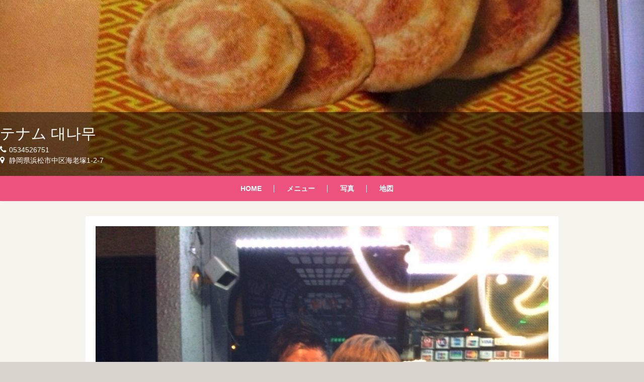

--- FILE ---
content_type: text/html; charset=utf-8
request_url: https://tenamu.favy.jp/photos/1078
body_size: 11829
content:
<!DOCTYPE html>
<html lang="ja">
<head>
<meta charset="utf-8">
<title>テナム 대나무(てなむ)の写真｜韓国料理</title>
<meta name="description" content="韓国料理 テナム 대나무の写真。[住所]静岡県浜松市中区海老塚1-2-7 [TEL]0534526751 写真や地図など詳細情報が充実。">
<meta name="twitter:card" content="summary_large_image">
<meta property="og:site_name" content="テナム   대나무｜韓国料理">
<meta property="og:title" content="テナム   대나무(てなむ)の写真｜韓国料理">
<meta property="og:type" content="website">
<meta property="og:description" content="韓国料理 テナム   대나무のお店情報。[住所]静岡県浜松市中区海老塚1-2-7 [TEL]0534526751 メニューや地図など詳細情報が充実。">
<meta property="og:image" content="https://favy-tokyo.s3.ap-northeast-1.amazonaws.com/uploads/shop/background_image/877/retina_image.jpg">
<meta property="og:url" content="https://tenamu.favy.jp">
<meta content="width=device-width, initial-scale=1.0, maximum-scale=2.0" name="viewport">
<meta content="on" http-equiv="x-dns-prefetch-control">
<link href="//maps.google.com" rel="dns-prefetch">
<link href="//maps.gstatic.com" rel="dns-prefetch">
<link href="//googletagmanager.com" rel="dns-prefetch">
<link href="//google-analytics.com" rel="dns-prefetch">
<link href="//platform.twitter.com" rel="dns-prefetch">
<link href="//apis.google.com" rel="dns-prefetch">
<link href="//googleadservices.com" rel="dns-prefetch">
<link href="//connect.facebook.net" rel="dns-prefetch">
<link href="//favy.jp" rel="dns-prefetch">
<link href="//static.ak.facebook.com" rel="dns-prefetch">
<link href="//s-static.ak.facebook.com" rel="dns-prefetch">
<link href="//oauth.googleusercontent.com" rel="dns-prefetch">
<link href="//ssl.gstatic.com" rel="dns-prefetch">
<link href="//cdn.syndication.twitter.com" rel="dns-prefetch">

<meta content="telephone=no" name="format-detection">
<script src="https://maps.googleapis.com/maps/api/js?key=AIzaSyCt1IZ2cD0rJAeuoEP5ahSM-QgZryNW9_k" id="gmaps-params" data-static-key="AIzaSyDcjNGt-z7v766KA_aBncBN4teLsT5mik0"></script>

<meta name="csrf-param" content="authenticity_token" />
<meta name="csrf-token" content="zlOGOUFJLn_CVJqxmNQl7quGxj79uRBoM2R42Hjrf_FPYBmp3pk9mLsIe3gHCOGdiW4gufndOEzLrSk6MF_4EA" />
<link rel="icon" type="image/x-icon" href="/assets/favicon-703014cca410c083aca65e869bb5bd71b65a2135d53558e30050c82d65f0179f.ico" />
<link rel="apple-touch-icon" type="image/png" href="/assets/icon_home-270639831b604dbb09bc1f5306799919bf6b30877856a78b1f761af14646a822.png" />

<link rel="stylesheet" href="/assets/shop_domain/entrypoint_default-8fe8af515fa65e7ae0ada3d05bbd69521e6bdbda65d2e5d603a6d0a9a4175c99.css" media="all" />
<script src="/assets/shop_domain/entrypoint_default-65e85ff1390dd21c29308e502fe66702bc4ad8624d2fa0605f72fcc190070d37.js"></script>
<style>
  .pagination, #infscr-loading{
    display: none !important;
  }
</style>
<style>
  .theme_color{
    color: #ED527C !important;
  }
  .theme_bg_color{
    background-color: #ED527C !important;
  }
  .theme_border_color{
    border-color: #ED527C !important;
  }
</style>


</head>
<body data-date-option-reservations-path="/reservations/date_option" id="photos">
<div id="fb-root"></div>
<script>(function(d, s, id) {
  var js, fjs = d.getElementsByTagName(s)[0];
  if (d.getElementById(id)) return;
  js = d.createElement(s); js.id = id;
  js.src = "//connect.facebook.net/ja_JP/sdk.js#xfbml=1&version=v2.6&appId=684971241565075";
  fjs.parentNode.insertBefore(js, fjs);
}(document, 'script', 'facebook-jssdk'));</script>

<script>
  dataLayer = [{
    'shop': "9rE7--vYSkbzcsR/IJHZpa--lznF5siibD2KX7oxGhVpuQ==",
    'shop_original_id': "877"
  }];
</script>

<!-- Google Tag Manager -->
<noscript><iframe src="//www.googletagmanager.com/ns.html?id=GTM-T5XQGD"
height="0" width="0" style="display:none;visibility:hidden"></iframe></noscript>
<script>(function(w,d,s,l,i){w[l]=w[l]||[];w[l].push({'gtm.start':
new Date().getTime(),event:'gtm.js'});var f=d.getElementsByTagName(s)[0],
j=d.createElement(s),dl=l!='dataLayer'?'&l='+l:'';j.async=true;j.src=
'//www.googletagmanager.com/gtm.js?id='+i+dl;f.parentNode.insertBefore(j,f);
})(window,document,'script','dataLayer','GTM-T5XQGD');</script>
<!-- End Google Tag Manager -->
<script type="text/javascript">
  (function () {
    var tagjs = document.createElement("script");
    var s = document.getElementsByTagName("script")[0];
    tagjs.async = true;
    tagjs.src = "//s.yjtag.jp/tag.js#site=cPdMzI4";
    s.parentNode.insertBefore(tagjs, s);
  }());
</script>
<noscript>
  <iframe src="//b.yjtag.jp/iframe?c=cPdMzI4" width="1" height="1" frameborder="0" scrolling="no" marginheight="0" marginwidth="0"></iframe>
</noscript>
<div id="fb-root"></div>
<script>(function(d, s, id) {
  var js, fjs = d.getElementsByTagName(s)[0];
  if (d.getElementById(id)) return;
  js = d.createElement(s); js.id = id;
  js.src = 'https://connect.facebook.net/ja_JP/sdk.js#xfbml=1&version=v3.1&appId=684971241565075&autoLogAppEvents=1';
  fjs.parentNode.insertBefore(js, fjs);
}(document, 'script', 'facebook-jssdk'));</script>

<div id="flash">

</div>

<div class="shop_container">
<div id="header">
<div class="shop_data" style="background-color:#ED527C;">
<div class="shop_data_inner">
<div class="data_left">
</div>
<div class="data_center">
<div class="shop_name">
<h1><a href="/">テナム   대나무</a></h1>
</div>
<div class="shop_detail">
<p class="tel"><i class="fa fa-phone"></i>0534526751</p>
<p class="address">
<i class="fa fa-map-marker"></i>
静岡県浜松市中区海老塚1-2-7
</p>
</div>
</div>
</div>
</div>

<div class="js-slider" data-slider-options="{&quot;auto&quot;:true,&quot;pause&quot;:5000,&quot;controls&quot;:false,&quot;pager&quot;:false,&quot;useCSS&quot;:false}" id="slides">
<div class="element" style="background-image:url(&#39;https://favy-tokyo.s3.ap-northeast-1.amazonaws.com/uploads/shop/background_image/877/big_image.jpg&#39;);"></div>
<div class="element" style="background-image:url(&#39;https://favy-tokyo.s3.ap-northeast-1.amazonaws.com/uploads/menu_image/image/1306/big_image.jpg&#39;); display: none;"></div>
<div class="element" style="background-image:url(&#39;https://favy-tokyo.s3.ap-northeast-1.amazonaws.com/uploads/photo/image/1068/big_image.jpg&#39;); display: none;"></div>
</div>
</div>
<div class="nav theme_bg_color">
<ul>
<li class="root">
<a href="/"><span class="ja">HOME</span>
</a></li>
<li>
<a class="theme_color" href="/menus"><i class="fa fa-list-alt"></i>
<span class="en">menu</span>
<span class="ja">メニュー</span>
</a></li>
<li>
<a class="theme_color" href="/photos"><i class="fa fa-camera"></i>
<span class="en">photo</span>
<span class="ja">写真</span>
</a></li>
<li>
<a class="theme_color" href="/maps"><i class="fa fa-map-marker"></i>
<span class="en">map</span>
<span class="ja">地図</span>
</a></li>
</ul>
</div>


<div class="photo" id="content">
<div id="detail">
<div class="inner">
<div class="detail__image">
<img src="https://favy-tokyo.s3.ap-northeast-1.amazonaws.com/uploads/photo/image/1078/big_image.jpg" />
</div>
<div class="socialButtons--layout_left">
<div class="socialButtons">
<div class="socialButtons__inner">
<div class="socialButtons__facebook">
<div class="fb-like" data-action="like" data-layout="button_count" data-share="false" data-show-faces="false">
<div class="fb-share-button" data-href="https://tenamu.favy.jp/photos/1078" data-layout="button_count" data-mobile-iframe="true" data-size="small">
<a class="fb-xfbml-parse-ignore" href="https://www.facebook.com/sharer/sharer.php?u=https://tenamu.favy.jp/photos/1078%2F&amp;amp;src=sdkpreparse" target="_blank">シェア</a>
</div>
</div>
</div>
<div class="socialButtons__twitter">
<a class="twitter-share-button" data-lang="ja" href="https://twitter.com/share">ポスト</a>
<script>
!function(d,s,id){var js,fjs=d.getElementsByTagName(s)[0],p=/^http:/.test(d.location)?'http':'https';if(!d.getElementById(id)){js=d.createElement(s);js.id=id;js.async=true;js.src=p+'://platform.twitter.com/widgets.js';fjs.parentNode.insertBefore(js,fjs);}}(document, 'script', 'twitter-wjs');
</script>
</div>
<div class="socialButtons__line">
<script src="//media.line.me/js/line-button.js?v=20140411" type="text/javascript"></script>
<script>
  new media_line_me.LineButton({"pc":false,"lang":"ja","type":"a"});
</script>
</div>
</div>
</div>

</div>
</div>
<div class="back">
<a href="/photos">テナム   대나무 の写真一覧に戻る</a>
</div>
</div>
</div>
<div id="footer">
<div id="shop_detail">
<h2>
テナム   대나무
（てなむ）
</h2>
<div class="data_element">
<table>
<tr>
<th>TEL</th>
<td><a class="shop_tel phone_number theme_color" href="tel:0534526751">0534526751</a></td>
<td class="icon">
<a href="tel:0534526751"><span class="theme_bg_color"><i class="fa fa-phone"></i></span>
</a></td>
</tr>
<tr>
<th>住所</th>
<td>
静岡県浜松市中区海老塚1-2-7
<div class="google_map_open_link">
<a target="_blank" class="theme_color" href="https://www.google.com/maps/search/?api=1&amp;query=静岡県浜松市中区海老塚1-2-7">Googleマップで開く</a>
</div>
</td>
<td class="icon">
<a href="/maps"><span class="theme_bg_color"><i class="fa fa-map-marker"></i></span>
</a></td>
</tr>
</table>
</div>
<div class="data_element">
<table>
<tr>
<th rowspan="2">営業時間</th>
<td>
月・火・水・木・金・土・日
<br>
11:00〜02:00
<br>
<p>ランチタイム
<br>11:00〜14:00</p>

<p>ディナータイム
<br>17:00〜02:00</p>

<p>☆本場の味 サムギョプサル .</p>

<p>⭐️メニューに載っていないものでも
<br>電話予約をして頂ければお作りします。
<br>메뉴에 없는 음식은 전화로 말씀해 주시면 만들어 드리겠습니다!</p>

<p>※アルバイト募集中</p>
</td>
</tr>
<tr>
<td>

<br>
00:00〜00:00
<br>

</td>
</tr>
<tr>
<th>ディナー予算</th>
<td>2,000円〜</td>
</tr>
</table>
</div>
<div class="data_element">
<table>
<tr>
<th>座席数</th>
<td>45</td>
</tr>
<tr>
<th>特徴</th>
<td>
ランチ営業あり
<br>
飲み放題プランあり
<br>
</td>
</tr>
</table>
</div>
</div>
<div class="nav theme_bg_color">
<ul>
<li class="root">
<a href="/"><span class="ja">HOME</span>
</a></li>
<li>
<a class="theme_color" href="/menus"><i class="fa fa-list-alt"></i>
<span class="en">menu</span>
<span class="ja">メニュー</span>
</a></li>
<li>
<a class="theme_color" href="/photos"><i class="fa fa-camera"></i>
<span class="en">photo</span>
<span class="ja">写真</span>
</a></li>
<li>
<a class="theme_color" href="/maps"><i class="fa fa-map-marker"></i>
<span class="en">map</span>
<span class="ja">地図</span>
</a></li>
</ul>
</div>

<div class="socialButtons--layout_center">
<div class="socialButtons">
<div class="socialButtons__inner">
<div class="socialButtons__facebook">
<div class="fb-like" data-action="like" data-href="https://tenamu.favy.jp/" data-layout="button_count" data-share="false" data-show-faces="false"></div>
</div>
<div class="socialButtons__twitter">
<a class="twitter-share-button" data-lang="ja" data-text="テナム   대나무" data-url="https://tenamu.favy.jp/" href="https://twitter.com/share">ポスト</a>
<script>
!function(d,s,id){var js,fjs=d.getElementsByTagName(s)[0],p=/^http:/.test(d.location)?'http':'https';if(!d.getElementById(id)){js=d.createElement(s);js.id=id;js.async=true;js.src=p+'://platform.twitter.com/widgets.js';fjs.parentNode.insertBefore(js,fjs);}}(document, 'script', 'twitter-wjs');
</script>
</div>
<div class="socialButtons__line">
<script src="//media.line.me/js/line-button.js?v=20140411" type="text/javascript"></script>
<script>
  new media_line_me.LineButton({"pc":false,"lang":"ja","type":"a","text":"テナム   대나무 https://tenamu.favy.jp/"});
</script>
</div>
</div>
</div>

</div>
<div class="credit theme_bg_color">
<a target="_blank" href="https://www.favy.jp/"><img alt="美味しいお店のグルメ情報 | favy[ファビー]" class="logo_footer" src="/assets/logo_footer-d18d0c31db582a0f4141f2b40b168f3cf42476ec212767fcafb6c46ba4fe9cf0.png" /></a>
</div>
</div>



</div>
</body>
</html>


--- FILE ---
content_type: text/css
request_url: https://tenamu.favy.jp/assets/shop_domain/entrypoint_default-8fe8af515fa65e7ae0ada3d05bbd69521e6bdbda65d2e5d603a6d0a9a4175c99.css
body_size: 19147
content:

html, body, div, span, applet, object, iframe,
h1, h2, h3, h4, h5, h6, p, blockquote, pre,
a, abbr, acronym, address, big, cite, code,
del, dfn, em, img, ins, kbd, q, s, samp,
small, strike, strong, sub, sup, tt, var,
b, u, i, center,
dl, dt, dd, ol, ul, li,
fieldset, form, label, legend,
table, caption, tbody, tfoot, thead, tr, th, td,
article, aside, canvas, details, embed,
figure, figcaption, footer, header, hgroup,
menu, nav, output, ruby, section, summary,
time, mark, audio, video {
  margin: 0;
  padding: 0;
  border: 0;
  font-style: normal;
  font-weight: normal;
  font-size: 100%;
  vertical-align: baseline;
  font-family: "ヒラギノ角ゴ Pro", "Hiragino Kaku Gothic Pro", "メイリオ", Meiryo, "ＭＳ Ｐゴシック", sans-serif;
}

article, aside, details, figcaption, figure,
footer, header, hgroup, menu, nav, section {
  display: block;
}

html {
  overflow-y: scroll;
}

blockquote, q {
  quotes: none;
}

blockquote:before, blockquote:after,
q:before, q:after {
  content: "";
  content: none;
}

input, textarea {
  margin: 0;
  padding: 0;
}

ol, ul {
  list-style: none;
}

table {
  border-collapse: collapse;
  border-spacing: 0;
}

caption, th {
  text-align: left;
}

a:focus {
  outline: none;
}

.clearfix:after {
  content: ".";
  display: block;
  clear: both;
  height: 0;
  visibility: hidden;
}

.clearfix {
  min-height: 1px;
}

* html .clearfix {
  height: 1px;
  /*¥*/ /*/
height: auto;
overflow: hidden;
/**/
}

.both {
  clear: both;
}

/*!
 *  Font Awesome 4.7.0 by @davegandy - http://fontawesome.io - @fontawesome
 *  License - http://fontawesome.io/license (Font: SIL OFL 1.1, CSS: MIT License)
 */
/* FONT PATH
 * -------------------------- */
@font-face {
  font-family: "FontAwesome";
  src: url(/assets/fontawesome-webfont-82ff0fe46a6f60e0ab3c4a9891a0ae0a1f7b7e84c625f55358379177a2dcb202.eot?v=4.7.0);
  src: url(/assets/fontawesome-webfont-82ff0fe46a6f60e0ab3c4a9891a0ae0a1f7b7e84c625f55358379177a2dcb202.eot?#iefix&v=4.7.0) format("embedded-opentype"), url(/assets/fontawesome-webfont-fa79d127baca4558a0b973f5f514b90fc5ef43314c41095f5cb285ffaa0a4029.woff2?v=4.7.0) format("woff2"), url(/assets/fontawesome-webfont-c9a0a23a23a3f6f7165cba218b40483a0b1750d92b49c40842f1d8f566f5f421.woff?v=4.7.0) format("woff"), url(/assets/fontawesome-webfont-2794b002e3568f5abce8991e2431ca79e0ce84a08ea1268884b4e097b62762a6.ttf?v=4.7.0) format("truetype"), url(/assets/fontawesome-webfont-67c6c8e9ffb0fcd7c7c64eaff12a298abf5b54a54b54f0e6c4c49161dba62d6d.svg?v=4.7.0#fontawesomeregular) format("svg");
  font-weight: normal;
  font-style: normal;
}
.fa {
  display: inline-block;
  font: normal normal normal 14px/1 FontAwesome;
  font-size: inherit;
  text-rendering: auto;
  -webkit-font-smoothing: antialiased;
  -moz-osx-font-smoothing: grayscale;
}

/* makes the font 33% larger relative to the icon container */
.fa-lg {
  font-size: 1.3333333333em;
  line-height: 0.75em;
  vertical-align: -15%;
}

.fa-2x {
  font-size: 2em;
}

.fa-3x {
  font-size: 3em;
}

.fa-4x {
  font-size: 4em;
}

.fa-5x {
  font-size: 5em;
}

.fa-fw {
  width: 1.2857142857em;
  text-align: center;
}

.fa-ul {
  padding-left: 0;
  margin-left: 2.1428571429em;
  list-style-type: none;
}
.fa-ul > li {
  position: relative;
}

.fa-li {
  position: absolute;
  left: -2.1428571429em;
  width: 2.1428571429em;
  top: 0.1428571429em;
  text-align: center;
}
.fa-li.fa-lg {
  left: -1.8571428571em;
}

.fa-border {
  padding: 0.2em 0.25em 0.15em;
  border: solid 0.08em #eee;
  border-radius: 0.1em;
}

.fa-pull-left {
  float: left;
}

.fa-pull-right {
  float: right;
}

.fa.fa-pull-left {
  margin-right: 0.3em;
}
.fa.fa-pull-right {
  margin-left: 0.3em;
}

/* Deprecated as of 4.4.0 */
.pull-right {
  float: right;
}

.pull-left {
  float: left;
}

.fa.pull-left {
  margin-right: 0.3em;
}
.fa.pull-right {
  margin-left: 0.3em;
}

.fa-spin {
  -webkit-animation: fa-spin 2s infinite linear;
  animation: fa-spin 2s infinite linear;
}

.fa-pulse {
  -webkit-animation: fa-spin 1s infinite steps(8);
  animation: fa-spin 1s infinite steps(8);
}

@-webkit-keyframes fa-spin {
  0% {
    -webkit-transform: rotate(0deg);
    transform: rotate(0deg);
  }
  100% {
    -webkit-transform: rotate(359deg);
    transform: rotate(359deg);
  }
}
@keyframes fa-spin {
  0% {
    -webkit-transform: rotate(0deg);
    transform: rotate(0deg);
  }
  100% {
    -webkit-transform: rotate(359deg);
    transform: rotate(359deg);
  }
}
.fa-rotate-90 {
  -ms-filter: "progid:DXImageTransform.Microsoft.BasicImage(rotation=1)";
  -webkit-transform: rotate(90deg);
  -ms-transform: rotate(90deg);
  transform: rotate(90deg);
}

.fa-rotate-180 {
  -ms-filter: "progid:DXImageTransform.Microsoft.BasicImage(rotation=2)";
  -webkit-transform: rotate(180deg);
  -ms-transform: rotate(180deg);
  transform: rotate(180deg);
}

.fa-rotate-270 {
  -ms-filter: "progid:DXImageTransform.Microsoft.BasicImage(rotation=3)";
  -webkit-transform: rotate(270deg);
  -ms-transform: rotate(270deg);
  transform: rotate(270deg);
}

.fa-flip-horizontal {
  -ms-filter: "progid:DXImageTransform.Microsoft.BasicImage(rotation=0, mirror=1)";
  -webkit-transform: scale(-1, 1);
  -ms-transform: scale(-1, 1);
  transform: scale(-1, 1);
}

.fa-flip-vertical {
  -ms-filter: "progid:DXImageTransform.Microsoft.BasicImage(rotation=2, mirror=1)";
  -webkit-transform: scale(1, -1);
  -ms-transform: scale(1, -1);
  transform: scale(1, -1);
}

:root .fa-rotate-90,
:root .fa-rotate-180,
:root .fa-rotate-270,
:root .fa-flip-horizontal,
:root .fa-flip-vertical {
  filter: none;
}

.fa-stack {
  position: relative;
  display: inline-block;
  width: 2em;
  height: 2em;
  line-height: 2em;
  vertical-align: middle;
}

.fa-stack-1x, .fa-stack-2x {
  position: absolute;
  left: 0;
  width: 100%;
  text-align: center;
}

.fa-stack-1x {
  line-height: inherit;
}

.fa-stack-2x {
  font-size: 2em;
}

.fa-inverse {
  color: #fff;
}

/* Font Awesome uses the Unicode Private Use Area (PUA) to ensure screen
   readers do not read off random characters that represent icons */
.fa-glass:before {
  content: "\f000";
}

.fa-music:before {
  content: "\f001";
}

.fa-search:before {
  content: "\f002";
}

.fa-envelope-o:before {
  content: "\f003";
}

.fa-heart:before {
  content: "\f004";
}

.fa-star:before {
  content: "\f005";
}

.fa-star-o:before {
  content: "\f006";
}

.fa-user:before {
  content: "\f007";
}

.fa-film:before {
  content: "\f008";
}

.fa-th-large:before {
  content: "\f009";
}

.fa-th:before {
  content: "\f00a";
}

.fa-th-list:before {
  content: "\f00b";
}

.fa-check:before {
  content: "\f00c";
}

.fa-remove:before,
.fa-close:before,
.fa-times:before {
  content: "\f00d";
}

.fa-search-plus:before {
  content: "\f00e";
}

.fa-search-minus:before {
  content: "\f010";
}

.fa-power-off:before {
  content: "\f011";
}

.fa-signal:before {
  content: "\f012";
}

.fa-gear:before,
.fa-cog:before {
  content: "\f013";
}

.fa-trash-o:before {
  content: "\f014";
}

.fa-home:before {
  content: "\f015";
}

.fa-file-o:before {
  content: "\f016";
}

.fa-clock-o:before {
  content: "\f017";
}

.fa-road:before {
  content: "\f018";
}

.fa-download:before {
  content: "\f019";
}

.fa-arrow-circle-o-down:before {
  content: "\f01a";
}

.fa-arrow-circle-o-up:before {
  content: "\f01b";
}

.fa-inbox:before {
  content: "\f01c";
}

.fa-play-circle-o:before {
  content: "\f01d";
}

.fa-rotate-right:before,
.fa-repeat:before {
  content: "\f01e";
}

.fa-refresh:before {
  content: "\f021";
}

.fa-list-alt:before {
  content: "\f022";
}

.fa-lock:before {
  content: "\f023";
}

.fa-flag:before {
  content: "\f024";
}

.fa-headphones:before {
  content: "\f025";
}

.fa-volume-off:before {
  content: "\f026";
}

.fa-volume-down:before {
  content: "\f027";
}

.fa-volume-up:before {
  content: "\f028";
}

.fa-qrcode:before {
  content: "\f029";
}

.fa-barcode:before {
  content: "\f02a";
}

.fa-tag:before {
  content: "\f02b";
}

.fa-tags:before {
  content: "\f02c";
}

.fa-book:before {
  content: "\f02d";
}

.fa-bookmark:before {
  content: "\f02e";
}

.fa-print:before {
  content: "\f02f";
}

.fa-camera:before {
  content: "\f030";
}

.fa-font:before {
  content: "\f031";
}

.fa-bold:before {
  content: "\f032";
}

.fa-italic:before {
  content: "\f033";
}

.fa-text-height:before {
  content: "\f034";
}

.fa-text-width:before {
  content: "\f035";
}

.fa-align-left:before {
  content: "\f036";
}

.fa-align-center:before {
  content: "\f037";
}

.fa-align-right:before {
  content: "\f038";
}

.fa-align-justify:before {
  content: "\f039";
}

.fa-list:before {
  content: "\f03a";
}

.fa-dedent:before,
.fa-outdent:before {
  content: "\f03b";
}

.fa-indent:before {
  content: "\f03c";
}

.fa-video-camera:before {
  content: "\f03d";
}

.fa-photo:before,
.fa-image:before,
.fa-picture-o:before {
  content: "\f03e";
}

.fa-pencil:before {
  content: "\f040";
}

.fa-map-marker:before {
  content: "\f041";
}

.fa-adjust:before {
  content: "\f042";
}

.fa-tint:before {
  content: "\f043";
}

.fa-edit:before,
.fa-pencil-square-o:before {
  content: "\f044";
}

.fa-share-square-o:before {
  content: "\f045";
}

.fa-check-square-o:before {
  content: "\f046";
}

.fa-arrows:before {
  content: "\f047";
}

.fa-step-backward:before {
  content: "\f048";
}

.fa-fast-backward:before {
  content: "\f049";
}

.fa-backward:before {
  content: "\f04a";
}

.fa-play:before {
  content: "\f04b";
}

.fa-pause:before {
  content: "\f04c";
}

.fa-stop:before {
  content: "\f04d";
}

.fa-forward:before {
  content: "\f04e";
}

.fa-fast-forward:before {
  content: "\f050";
}

.fa-step-forward:before {
  content: "\f051";
}

.fa-eject:before {
  content: "\f052";
}

.fa-chevron-left:before {
  content: "\f053";
}

.fa-chevron-right:before {
  content: "\f054";
}

.fa-plus-circle:before {
  content: "\f055";
}

.fa-minus-circle:before {
  content: "\f056";
}

.fa-times-circle:before {
  content: "\f057";
}

.fa-check-circle:before {
  content: "\f058";
}

.fa-question-circle:before {
  content: "\f059";
}

.fa-info-circle:before {
  content: "\f05a";
}

.fa-crosshairs:before {
  content: "\f05b";
}

.fa-times-circle-o:before {
  content: "\f05c";
}

.fa-check-circle-o:before {
  content: "\f05d";
}

.fa-ban:before {
  content: "\f05e";
}

.fa-arrow-left:before {
  content: "\f060";
}

.fa-arrow-right:before {
  content: "\f061";
}

.fa-arrow-up:before {
  content: "\f062";
}

.fa-arrow-down:before {
  content: "\f063";
}

.fa-mail-forward:before,
.fa-share:before {
  content: "\f064";
}

.fa-expand:before {
  content: "\f065";
}

.fa-compress:before {
  content: "\f066";
}

.fa-plus:before {
  content: "\f067";
}

.fa-minus:before {
  content: "\f068";
}

.fa-asterisk:before {
  content: "\f069";
}

.fa-exclamation-circle:before {
  content: "\f06a";
}

.fa-gift:before {
  content: "\f06b";
}

.fa-leaf:before {
  content: "\f06c";
}

.fa-fire:before {
  content: "\f06d";
}

.fa-eye:before {
  content: "\f06e";
}

.fa-eye-slash:before {
  content: "\f070";
}

.fa-warning:before,
.fa-exclamation-triangle:before {
  content: "\f071";
}

.fa-plane:before {
  content: "\f072";
}

.fa-calendar:before {
  content: "\f073";
}

.fa-random:before {
  content: "\f074";
}

.fa-comment:before {
  content: "\f075";
}

.fa-magnet:before {
  content: "\f076";
}

.fa-chevron-up:before {
  content: "\f077";
}

.fa-chevron-down:before {
  content: "\f078";
}

.fa-retweet:before {
  content: "\f079";
}

.fa-shopping-cart:before {
  content: "\f07a";
}

.fa-folder:before {
  content: "\f07b";
}

.fa-folder-open:before {
  content: "\f07c";
}

.fa-arrows-v:before {
  content: "\f07d";
}

.fa-arrows-h:before {
  content: "\f07e";
}

.fa-bar-chart-o:before,
.fa-bar-chart:before {
  content: "\f080";
}

.fa-twitter-square:before {
  content: "\f081";
}

.fa-facebook-square:before {
  content: "\f082";
}

.fa-camera-retro:before {
  content: "\f083";
}

.fa-key:before {
  content: "\f084";
}

.fa-gears:before,
.fa-cogs:before {
  content: "\f085";
}

.fa-comments:before {
  content: "\f086";
}

.fa-thumbs-o-up:before {
  content: "\f087";
}

.fa-thumbs-o-down:before {
  content: "\f088";
}

.fa-star-half:before {
  content: "\f089";
}

.fa-heart-o:before {
  content: "\f08a";
}

.fa-sign-out:before {
  content: "\f08b";
}

.fa-linkedin-square:before {
  content: "\f08c";
}

.fa-thumb-tack:before {
  content: "\f08d";
}

.fa-external-link:before {
  content: "\f08e";
}

.fa-sign-in:before {
  content: "\f090";
}

.fa-trophy:before {
  content: "\f091";
}

.fa-github-square:before {
  content: "\f092";
}

.fa-upload:before {
  content: "\f093";
}

.fa-lemon-o:before {
  content: "\f094";
}

.fa-phone:before {
  content: "\f095";
}

.fa-square-o:before {
  content: "\f096";
}

.fa-bookmark-o:before {
  content: "\f097";
}

.fa-phone-square:before {
  content: "\f098";
}

.fa-twitter:before {
  content: "\f099";
}

.fa-facebook-f:before,
.fa-facebook:before {
  content: "\f09a";
}

.fa-github:before {
  content: "\f09b";
}

.fa-unlock:before {
  content: "\f09c";
}

.fa-credit-card:before {
  content: "\f09d";
}

.fa-feed:before,
.fa-rss:before {
  content: "\f09e";
}

.fa-hdd-o:before {
  content: "\f0a0";
}

.fa-bullhorn:before {
  content: "\f0a1";
}

.fa-bell:before {
  content: "\f0f3";
}

.fa-certificate:before {
  content: "\f0a3";
}

.fa-hand-o-right:before {
  content: "\f0a4";
}

.fa-hand-o-left:before {
  content: "\f0a5";
}

.fa-hand-o-up:before {
  content: "\f0a6";
}

.fa-hand-o-down:before {
  content: "\f0a7";
}

.fa-arrow-circle-left:before {
  content: "\f0a8";
}

.fa-arrow-circle-right:before {
  content: "\f0a9";
}

.fa-arrow-circle-up:before {
  content: "\f0aa";
}

.fa-arrow-circle-down:before {
  content: "\f0ab";
}

.fa-globe:before {
  content: "\f0ac";
}

.fa-wrench:before {
  content: "\f0ad";
}

.fa-tasks:before {
  content: "\f0ae";
}

.fa-filter:before {
  content: "\f0b0";
}

.fa-briefcase:before {
  content: "\f0b1";
}

.fa-arrows-alt:before {
  content: "\f0b2";
}

.fa-group:before,
.fa-users:before {
  content: "\f0c0";
}

.fa-chain:before,
.fa-link:before {
  content: "\f0c1";
}

.fa-cloud:before {
  content: "\f0c2";
}

.fa-flask:before {
  content: "\f0c3";
}

.fa-cut:before,
.fa-scissors:before {
  content: "\f0c4";
}

.fa-copy:before,
.fa-files-o:before {
  content: "\f0c5";
}

.fa-paperclip:before {
  content: "\f0c6";
}

.fa-save:before,
.fa-floppy-o:before {
  content: "\f0c7";
}

.fa-square:before {
  content: "\f0c8";
}

.fa-navicon:before,
.fa-reorder:before,
.fa-bars:before {
  content: "\f0c9";
}

.fa-list-ul:before {
  content: "\f0ca";
}

.fa-list-ol:before {
  content: "\f0cb";
}

.fa-strikethrough:before {
  content: "\f0cc";
}

.fa-underline:before {
  content: "\f0cd";
}

.fa-table:before {
  content: "\f0ce";
}

.fa-magic:before {
  content: "\f0d0";
}

.fa-truck:before {
  content: "\f0d1";
}

.fa-pinterest:before {
  content: "\f0d2";
}

.fa-pinterest-square:before {
  content: "\f0d3";
}

.fa-google-plus-square:before {
  content: "\f0d4";
}

.fa-google-plus:before {
  content: "\f0d5";
}

.fa-money:before {
  content: "\f0d6";
}

.fa-caret-down:before {
  content: "\f0d7";
}

.fa-caret-up:before {
  content: "\f0d8";
}

.fa-caret-left:before {
  content: "\f0d9";
}

.fa-caret-right:before {
  content: "\f0da";
}

.fa-columns:before {
  content: "\f0db";
}

.fa-unsorted:before,
.fa-sort:before {
  content: "\f0dc";
}

.fa-sort-down:before,
.fa-sort-desc:before {
  content: "\f0dd";
}

.fa-sort-up:before,
.fa-sort-asc:before {
  content: "\f0de";
}

.fa-envelope:before {
  content: "\f0e0";
}

.fa-linkedin:before {
  content: "\f0e1";
}

.fa-rotate-left:before,
.fa-undo:before {
  content: "\f0e2";
}

.fa-legal:before,
.fa-gavel:before {
  content: "\f0e3";
}

.fa-dashboard:before,
.fa-tachometer:before {
  content: "\f0e4";
}

.fa-comment-o:before {
  content: "\f0e5";
}

.fa-comments-o:before {
  content: "\f0e6";
}

.fa-flash:before,
.fa-bolt:before {
  content: "\f0e7";
}

.fa-sitemap:before {
  content: "\f0e8";
}

.fa-umbrella:before {
  content: "\f0e9";
}

.fa-paste:before,
.fa-clipboard:before {
  content: "\f0ea";
}

.fa-lightbulb-o:before {
  content: "\f0eb";
}

.fa-exchange:before {
  content: "\f0ec";
}

.fa-cloud-download:before {
  content: "\f0ed";
}

.fa-cloud-upload:before {
  content: "\f0ee";
}

.fa-user-md:before {
  content: "\f0f0";
}

.fa-stethoscope:before {
  content: "\f0f1";
}

.fa-suitcase:before {
  content: "\f0f2";
}

.fa-bell-o:before {
  content: "\f0a2";
}

.fa-coffee:before {
  content: "\f0f4";
}

.fa-cutlery:before {
  content: "\f0f5";
}

.fa-file-text-o:before {
  content: "\f0f6";
}

.fa-building-o:before {
  content: "\f0f7";
}

.fa-hospital-o:before {
  content: "\f0f8";
}

.fa-ambulance:before {
  content: "\f0f9";
}

.fa-medkit:before {
  content: "\f0fa";
}

.fa-fighter-jet:before {
  content: "\f0fb";
}

.fa-beer:before {
  content: "\f0fc";
}

.fa-h-square:before {
  content: "\f0fd";
}

.fa-plus-square:before {
  content: "\f0fe";
}

.fa-angle-double-left:before {
  content: "\f100";
}

.fa-angle-double-right:before {
  content: "\f101";
}

.fa-angle-double-up:before {
  content: "\f102";
}

.fa-angle-double-down:before {
  content: "\f103";
}

.fa-angle-left:before {
  content: "\f104";
}

.fa-angle-right:before {
  content: "\f105";
}

.fa-angle-up:before {
  content: "\f106";
}

.fa-angle-down:before {
  content: "\f107";
}

.fa-desktop:before {
  content: "\f108";
}

.fa-laptop:before {
  content: "\f109";
}

.fa-tablet:before {
  content: "\f10a";
}

.fa-mobile-phone:before,
.fa-mobile:before {
  content: "\f10b";
}

.fa-circle-o:before {
  content: "\f10c";
}

.fa-quote-left:before {
  content: "\f10d";
}

.fa-quote-right:before {
  content: "\f10e";
}

.fa-spinner:before {
  content: "\f110";
}

.fa-circle:before {
  content: "\f111";
}

.fa-mail-reply:before,
.fa-reply:before {
  content: "\f112";
}

.fa-github-alt:before {
  content: "\f113";
}

.fa-folder-o:before {
  content: "\f114";
}

.fa-folder-open-o:before {
  content: "\f115";
}

.fa-smile-o:before {
  content: "\f118";
}

.fa-frown-o:before {
  content: "\f119";
}

.fa-meh-o:before {
  content: "\f11a";
}

.fa-gamepad:before {
  content: "\f11b";
}

.fa-keyboard-o:before {
  content: "\f11c";
}

.fa-flag-o:before {
  content: "\f11d";
}

.fa-flag-checkered:before {
  content: "\f11e";
}

.fa-terminal:before {
  content: "\f120";
}

.fa-code:before {
  content: "\f121";
}

.fa-mail-reply-all:before,
.fa-reply-all:before {
  content: "\f122";
}

.fa-star-half-empty:before,
.fa-star-half-full:before,
.fa-star-half-o:before {
  content: "\f123";
}

.fa-location-arrow:before {
  content: "\f124";
}

.fa-crop:before {
  content: "\f125";
}

.fa-code-fork:before {
  content: "\f126";
}

.fa-unlink:before,
.fa-chain-broken:before {
  content: "\f127";
}

.fa-question:before {
  content: "\f128";
}

.fa-info:before {
  content: "\f129";
}

.fa-exclamation:before {
  content: "\f12a";
}

.fa-superscript:before {
  content: "\f12b";
}

.fa-subscript:before {
  content: "\f12c";
}

.fa-eraser:before {
  content: "\f12d";
}

.fa-puzzle-piece:before {
  content: "\f12e";
}

.fa-microphone:before {
  content: "\f130";
}

.fa-microphone-slash:before {
  content: "\f131";
}

.fa-shield:before {
  content: "\f132";
}

.fa-calendar-o:before {
  content: "\f133";
}

.fa-fire-extinguisher:before {
  content: "\f134";
}

.fa-rocket:before {
  content: "\f135";
}

.fa-maxcdn:before {
  content: "\f136";
}

.fa-chevron-circle-left:before {
  content: "\f137";
}

.fa-chevron-circle-right:before {
  content: "\f138";
}

.fa-chevron-circle-up:before {
  content: "\f139";
}

.fa-chevron-circle-down:before {
  content: "\f13a";
}

.fa-html5:before {
  content: "\f13b";
}

.fa-css3:before {
  content: "\f13c";
}

.fa-anchor:before {
  content: "\f13d";
}

.fa-unlock-alt:before {
  content: "\f13e";
}

.fa-bullseye:before {
  content: "\f140";
}

.fa-ellipsis-h:before {
  content: "\f141";
}

.fa-ellipsis-v:before {
  content: "\f142";
}

.fa-rss-square:before {
  content: "\f143";
}

.fa-play-circle:before {
  content: "\f144";
}

.fa-ticket:before {
  content: "\f145";
}

.fa-minus-square:before {
  content: "\f146";
}

.fa-minus-square-o:before {
  content: "\f147";
}

.fa-level-up:before {
  content: "\f148";
}

.fa-level-down:before {
  content: "\f149";
}

.fa-check-square:before {
  content: "\f14a";
}

.fa-pencil-square:before {
  content: "\f14b";
}

.fa-external-link-square:before {
  content: "\f14c";
}

.fa-share-square:before {
  content: "\f14d";
}

.fa-compass:before {
  content: "\f14e";
}

.fa-toggle-down:before,
.fa-caret-square-o-down:before {
  content: "\f150";
}

.fa-toggle-up:before,
.fa-caret-square-o-up:before {
  content: "\f151";
}

.fa-toggle-right:before,
.fa-caret-square-o-right:before {
  content: "\f152";
}

.fa-euro:before,
.fa-eur:before {
  content: "\f153";
}

.fa-gbp:before {
  content: "\f154";
}

.fa-dollar:before,
.fa-usd:before {
  content: "\f155";
}

.fa-rupee:before,
.fa-inr:before {
  content: "\f156";
}

.fa-cny:before,
.fa-rmb:before,
.fa-yen:before,
.fa-jpy:before {
  content: "\f157";
}

.fa-ruble:before,
.fa-rouble:before,
.fa-rub:before {
  content: "\f158";
}

.fa-won:before,
.fa-krw:before {
  content: "\f159";
}

.fa-bitcoin:before,
.fa-btc:before {
  content: "\f15a";
}

.fa-file:before {
  content: "\f15b";
}

.fa-file-text:before {
  content: "\f15c";
}

.fa-sort-alpha-asc:before {
  content: "\f15d";
}

.fa-sort-alpha-desc:before {
  content: "\f15e";
}

.fa-sort-amount-asc:before {
  content: "\f160";
}

.fa-sort-amount-desc:before {
  content: "\f161";
}

.fa-sort-numeric-asc:before {
  content: "\f162";
}

.fa-sort-numeric-desc:before {
  content: "\f163";
}

.fa-thumbs-up:before {
  content: "\f164";
}

.fa-thumbs-down:before {
  content: "\f165";
}

.fa-youtube-square:before {
  content: "\f166";
}

.fa-youtube:before {
  content: "\f167";
}

.fa-xing:before {
  content: "\f168";
}

.fa-xing-square:before {
  content: "\f169";
}

.fa-youtube-play:before {
  content: "\f16a";
}

.fa-dropbox:before {
  content: "\f16b";
}

.fa-stack-overflow:before {
  content: "\f16c";
}

.fa-instagram:before {
  content: "\f16d";
}

.fa-flickr:before {
  content: "\f16e";
}

.fa-adn:before {
  content: "\f170";
}

.fa-bitbucket:before {
  content: "\f171";
}

.fa-bitbucket-square:before {
  content: "\f172";
}

.fa-tumblr:before {
  content: "\f173";
}

.fa-tumblr-square:before {
  content: "\f174";
}

.fa-long-arrow-down:before {
  content: "\f175";
}

.fa-long-arrow-up:before {
  content: "\f176";
}

.fa-long-arrow-left:before {
  content: "\f177";
}

.fa-long-arrow-right:before {
  content: "\f178";
}

.fa-apple:before {
  content: "\f179";
}

.fa-windows:before {
  content: "\f17a";
}

.fa-android:before {
  content: "\f17b";
}

.fa-linux:before {
  content: "\f17c";
}

.fa-dribbble:before {
  content: "\f17d";
}

.fa-skype:before {
  content: "\f17e";
}

.fa-foursquare:before {
  content: "\f180";
}

.fa-trello:before {
  content: "\f181";
}

.fa-female:before {
  content: "\f182";
}

.fa-male:before {
  content: "\f183";
}

.fa-gittip:before,
.fa-gratipay:before {
  content: "\f184";
}

.fa-sun-o:before {
  content: "\f185";
}

.fa-moon-o:before {
  content: "\f186";
}

.fa-archive:before {
  content: "\f187";
}

.fa-bug:before {
  content: "\f188";
}

.fa-vk:before {
  content: "\f189";
}

.fa-weibo:before {
  content: "\f18a";
}

.fa-renren:before {
  content: "\f18b";
}

.fa-pagelines:before {
  content: "\f18c";
}

.fa-stack-exchange:before {
  content: "\f18d";
}

.fa-arrow-circle-o-right:before {
  content: "\f18e";
}

.fa-arrow-circle-o-left:before {
  content: "\f190";
}

.fa-toggle-left:before,
.fa-caret-square-o-left:before {
  content: "\f191";
}

.fa-dot-circle-o:before {
  content: "\f192";
}

.fa-wheelchair:before {
  content: "\f193";
}

.fa-vimeo-square:before {
  content: "\f194";
}

.fa-turkish-lira:before,
.fa-try:before {
  content: "\f195";
}

.fa-plus-square-o:before {
  content: "\f196";
}

.fa-space-shuttle:before {
  content: "\f197";
}

.fa-slack:before {
  content: "\f198";
}

.fa-envelope-square:before {
  content: "\f199";
}

.fa-wordpress:before {
  content: "\f19a";
}

.fa-openid:before {
  content: "\f19b";
}

.fa-institution:before,
.fa-bank:before,
.fa-university:before {
  content: "\f19c";
}

.fa-mortar-board:before,
.fa-graduation-cap:before {
  content: "\f19d";
}

.fa-yahoo:before {
  content: "\f19e";
}

.fa-google:before {
  content: "\f1a0";
}

.fa-reddit:before {
  content: "\f1a1";
}

.fa-reddit-square:before {
  content: "\f1a2";
}

.fa-stumbleupon-circle:before {
  content: "\f1a3";
}

.fa-stumbleupon:before {
  content: "\f1a4";
}

.fa-delicious:before {
  content: "\f1a5";
}

.fa-digg:before {
  content: "\f1a6";
}

.fa-pied-piper-pp:before {
  content: "\f1a7";
}

.fa-pied-piper-alt:before {
  content: "\f1a8";
}

.fa-drupal:before {
  content: "\f1a9";
}

.fa-joomla:before {
  content: "\f1aa";
}

.fa-language:before {
  content: "\f1ab";
}

.fa-fax:before {
  content: "\f1ac";
}

.fa-building:before {
  content: "\f1ad";
}

.fa-child:before {
  content: "\f1ae";
}

.fa-paw:before {
  content: "\f1b0";
}

.fa-spoon:before {
  content: "\f1b1";
}

.fa-cube:before {
  content: "\f1b2";
}

.fa-cubes:before {
  content: "\f1b3";
}

.fa-behance:before {
  content: "\f1b4";
}

.fa-behance-square:before {
  content: "\f1b5";
}

.fa-steam:before {
  content: "\f1b6";
}

.fa-steam-square:before {
  content: "\f1b7";
}

.fa-recycle:before {
  content: "\f1b8";
}

.fa-automobile:before,
.fa-car:before {
  content: "\f1b9";
}

.fa-cab:before,
.fa-taxi:before {
  content: "\f1ba";
}

.fa-tree:before {
  content: "\f1bb";
}

.fa-spotify:before {
  content: "\f1bc";
}

.fa-deviantart:before {
  content: "\f1bd";
}

.fa-soundcloud:before {
  content: "\f1be";
}

.fa-database:before {
  content: "\f1c0";
}

.fa-file-pdf-o:before {
  content: "\f1c1";
}

.fa-file-word-o:before {
  content: "\f1c2";
}

.fa-file-excel-o:before {
  content: "\f1c3";
}

.fa-file-powerpoint-o:before {
  content: "\f1c4";
}

.fa-file-photo-o:before,
.fa-file-picture-o:before,
.fa-file-image-o:before {
  content: "\f1c5";
}

.fa-file-zip-o:before,
.fa-file-archive-o:before {
  content: "\f1c6";
}

.fa-file-sound-o:before,
.fa-file-audio-o:before {
  content: "\f1c7";
}

.fa-file-movie-o:before,
.fa-file-video-o:before {
  content: "\f1c8";
}

.fa-file-code-o:before {
  content: "\f1c9";
}

.fa-vine:before {
  content: "\f1ca";
}

.fa-codepen:before {
  content: "\f1cb";
}

.fa-jsfiddle:before {
  content: "\f1cc";
}

.fa-life-bouy:before,
.fa-life-buoy:before,
.fa-life-saver:before,
.fa-support:before,
.fa-life-ring:before {
  content: "\f1cd";
}

.fa-circle-o-notch:before {
  content: "\f1ce";
}

.fa-ra:before,
.fa-resistance:before,
.fa-rebel:before {
  content: "\f1d0";
}

.fa-ge:before,
.fa-empire:before {
  content: "\f1d1";
}

.fa-git-square:before {
  content: "\f1d2";
}

.fa-git:before {
  content: "\f1d3";
}

.fa-y-combinator-square:before,
.fa-yc-square:before,
.fa-hacker-news:before {
  content: "\f1d4";
}

.fa-tencent-weibo:before {
  content: "\f1d5";
}

.fa-qq:before {
  content: "\f1d6";
}

.fa-wechat:before,
.fa-weixin:before {
  content: "\f1d7";
}

.fa-send:before,
.fa-paper-plane:before {
  content: "\f1d8";
}

.fa-send-o:before,
.fa-paper-plane-o:before {
  content: "\f1d9";
}

.fa-history:before {
  content: "\f1da";
}

.fa-circle-thin:before {
  content: "\f1db";
}

.fa-header:before {
  content: "\f1dc";
}

.fa-paragraph:before {
  content: "\f1dd";
}

.fa-sliders:before {
  content: "\f1de";
}

.fa-share-alt:before {
  content: "\f1e0";
}

.fa-share-alt-square:before {
  content: "\f1e1";
}

.fa-bomb:before {
  content: "\f1e2";
}

.fa-soccer-ball-o:before,
.fa-futbol-o:before {
  content: "\f1e3";
}

.fa-tty:before {
  content: "\f1e4";
}

.fa-binoculars:before {
  content: "\f1e5";
}

.fa-plug:before {
  content: "\f1e6";
}

.fa-slideshare:before {
  content: "\f1e7";
}

.fa-twitch:before {
  content: "\f1e8";
}

.fa-yelp:before {
  content: "\f1e9";
}

.fa-newspaper-o:before {
  content: "\f1ea";
}

.fa-wifi:before {
  content: "\f1eb";
}

.fa-calculator:before {
  content: "\f1ec";
}

.fa-paypal:before {
  content: "\f1ed";
}

.fa-google-wallet:before {
  content: "\f1ee";
}

.fa-cc-visa:before {
  content: "\f1f0";
}

.fa-cc-mastercard:before {
  content: "\f1f1";
}

.fa-cc-discover:before {
  content: "\f1f2";
}

.fa-cc-amex:before {
  content: "\f1f3";
}

.fa-cc-paypal:before {
  content: "\f1f4";
}

.fa-cc-stripe:before {
  content: "\f1f5";
}

.fa-bell-slash:before {
  content: "\f1f6";
}

.fa-bell-slash-o:before {
  content: "\f1f7";
}

.fa-trash:before {
  content: "\f1f8";
}

.fa-copyright:before {
  content: "\f1f9";
}

.fa-at:before {
  content: "\f1fa";
}

.fa-eyedropper:before {
  content: "\f1fb";
}

.fa-paint-brush:before {
  content: "\f1fc";
}

.fa-birthday-cake:before {
  content: "\f1fd";
}

.fa-area-chart:before {
  content: "\f1fe";
}

.fa-pie-chart:before {
  content: "\f200";
}

.fa-line-chart:before {
  content: "\f201";
}

.fa-lastfm:before {
  content: "\f202";
}

.fa-lastfm-square:before {
  content: "\f203";
}

.fa-toggle-off:before {
  content: "\f204";
}

.fa-toggle-on:before {
  content: "\f205";
}

.fa-bicycle:before {
  content: "\f206";
}

.fa-bus:before {
  content: "\f207";
}

.fa-ioxhost:before {
  content: "\f208";
}

.fa-angellist:before {
  content: "\f209";
}

.fa-cc:before {
  content: "\f20a";
}

.fa-shekel:before,
.fa-sheqel:before,
.fa-ils:before {
  content: "\f20b";
}

.fa-meanpath:before {
  content: "\f20c";
}

.fa-buysellads:before {
  content: "\f20d";
}

.fa-connectdevelop:before {
  content: "\f20e";
}

.fa-dashcube:before {
  content: "\f210";
}

.fa-forumbee:before {
  content: "\f211";
}

.fa-leanpub:before {
  content: "\f212";
}

.fa-sellsy:before {
  content: "\f213";
}

.fa-shirtsinbulk:before {
  content: "\f214";
}

.fa-simplybuilt:before {
  content: "\f215";
}

.fa-skyatlas:before {
  content: "\f216";
}

.fa-cart-plus:before {
  content: "\f217";
}

.fa-cart-arrow-down:before {
  content: "\f218";
}

.fa-diamond:before {
  content: "\f219";
}

.fa-ship:before {
  content: "\f21a";
}

.fa-user-secret:before {
  content: "\f21b";
}

.fa-motorcycle:before {
  content: "\f21c";
}

.fa-street-view:before {
  content: "\f21d";
}

.fa-heartbeat:before {
  content: "\f21e";
}

.fa-venus:before {
  content: "\f221";
}

.fa-mars:before {
  content: "\f222";
}

.fa-mercury:before {
  content: "\f223";
}

.fa-intersex:before,
.fa-transgender:before {
  content: "\f224";
}

.fa-transgender-alt:before {
  content: "\f225";
}

.fa-venus-double:before {
  content: "\f226";
}

.fa-mars-double:before {
  content: "\f227";
}

.fa-venus-mars:before {
  content: "\f228";
}

.fa-mars-stroke:before {
  content: "\f229";
}

.fa-mars-stroke-v:before {
  content: "\f22a";
}

.fa-mars-stroke-h:before {
  content: "\f22b";
}

.fa-neuter:before {
  content: "\f22c";
}

.fa-genderless:before {
  content: "\f22d";
}

.fa-facebook-official:before {
  content: "\f230";
}

.fa-pinterest-p:before {
  content: "\f231";
}

.fa-whatsapp:before {
  content: "\f232";
}

.fa-server:before {
  content: "\f233";
}

.fa-user-plus:before {
  content: "\f234";
}

.fa-user-times:before {
  content: "\f235";
}

.fa-hotel:before,
.fa-bed:before {
  content: "\f236";
}

.fa-viacoin:before {
  content: "\f237";
}

.fa-train:before {
  content: "\f238";
}

.fa-subway:before {
  content: "\f239";
}

.fa-medium:before {
  content: "\f23a";
}

.fa-yc:before,
.fa-y-combinator:before {
  content: "\f23b";
}

.fa-optin-monster:before {
  content: "\f23c";
}

.fa-opencart:before {
  content: "\f23d";
}

.fa-expeditedssl:before {
  content: "\f23e";
}

.fa-battery-4:before,
.fa-battery:before,
.fa-battery-full:before {
  content: "\f240";
}

.fa-battery-3:before,
.fa-battery-three-quarters:before {
  content: "\f241";
}

.fa-battery-2:before,
.fa-battery-half:before {
  content: "\f242";
}

.fa-battery-1:before,
.fa-battery-quarter:before {
  content: "\f243";
}

.fa-battery-0:before,
.fa-battery-empty:before {
  content: "\f244";
}

.fa-mouse-pointer:before {
  content: "\f245";
}

.fa-i-cursor:before {
  content: "\f246";
}

.fa-object-group:before {
  content: "\f247";
}

.fa-object-ungroup:before {
  content: "\f248";
}

.fa-sticky-note:before {
  content: "\f249";
}

.fa-sticky-note-o:before {
  content: "\f24a";
}

.fa-cc-jcb:before {
  content: "\f24b";
}

.fa-cc-diners-club:before {
  content: "\f24c";
}

.fa-clone:before {
  content: "\f24d";
}

.fa-balance-scale:before {
  content: "\f24e";
}

.fa-hourglass-o:before {
  content: "\f250";
}

.fa-hourglass-1:before,
.fa-hourglass-start:before {
  content: "\f251";
}

.fa-hourglass-2:before,
.fa-hourglass-half:before {
  content: "\f252";
}

.fa-hourglass-3:before,
.fa-hourglass-end:before {
  content: "\f253";
}

.fa-hourglass:before {
  content: "\f254";
}

.fa-hand-grab-o:before,
.fa-hand-rock-o:before {
  content: "\f255";
}

.fa-hand-stop-o:before,
.fa-hand-paper-o:before {
  content: "\f256";
}

.fa-hand-scissors-o:before {
  content: "\f257";
}

.fa-hand-lizard-o:before {
  content: "\f258";
}

.fa-hand-spock-o:before {
  content: "\f259";
}

.fa-hand-pointer-o:before {
  content: "\f25a";
}

.fa-hand-peace-o:before {
  content: "\f25b";
}

.fa-trademark:before {
  content: "\f25c";
}

.fa-registered:before {
  content: "\f25d";
}

.fa-creative-commons:before {
  content: "\f25e";
}

.fa-gg:before {
  content: "\f260";
}

.fa-gg-circle:before {
  content: "\f261";
}

.fa-tripadvisor:before {
  content: "\f262";
}

.fa-odnoklassniki:before {
  content: "\f263";
}

.fa-odnoklassniki-square:before {
  content: "\f264";
}

.fa-get-pocket:before {
  content: "\f265";
}

.fa-wikipedia-w:before {
  content: "\f266";
}

.fa-safari:before {
  content: "\f267";
}

.fa-chrome:before {
  content: "\f268";
}

.fa-firefox:before {
  content: "\f269";
}

.fa-opera:before {
  content: "\f26a";
}

.fa-internet-explorer:before {
  content: "\f26b";
}

.fa-tv:before,
.fa-television:before {
  content: "\f26c";
}

.fa-contao:before {
  content: "\f26d";
}

.fa-500px:before {
  content: "\f26e";
}

.fa-amazon:before {
  content: "\f270";
}

.fa-calendar-plus-o:before {
  content: "\f271";
}

.fa-calendar-minus-o:before {
  content: "\f272";
}

.fa-calendar-times-o:before {
  content: "\f273";
}

.fa-calendar-check-o:before {
  content: "\f274";
}

.fa-industry:before {
  content: "\f275";
}

.fa-map-pin:before {
  content: "\f276";
}

.fa-map-signs:before {
  content: "\f277";
}

.fa-map-o:before {
  content: "\f278";
}

.fa-map:before {
  content: "\f279";
}

.fa-commenting:before {
  content: "\f27a";
}

.fa-commenting-o:before {
  content: "\f27b";
}

.fa-houzz:before {
  content: "\f27c";
}

.fa-vimeo:before {
  content: "\f27d";
}

.fa-black-tie:before {
  content: "\f27e";
}

.fa-fonticons:before {
  content: "\f280";
}

.fa-reddit-alien:before {
  content: "\f281";
}

.fa-edge:before {
  content: "\f282";
}

.fa-credit-card-alt:before {
  content: "\f283";
}

.fa-codiepie:before {
  content: "\f284";
}

.fa-modx:before {
  content: "\f285";
}

.fa-fort-awesome:before {
  content: "\f286";
}

.fa-usb:before {
  content: "\f287";
}

.fa-product-hunt:before {
  content: "\f288";
}

.fa-mixcloud:before {
  content: "\f289";
}

.fa-scribd:before {
  content: "\f28a";
}

.fa-pause-circle:before {
  content: "\f28b";
}

.fa-pause-circle-o:before {
  content: "\f28c";
}

.fa-stop-circle:before {
  content: "\f28d";
}

.fa-stop-circle-o:before {
  content: "\f28e";
}

.fa-shopping-bag:before {
  content: "\f290";
}

.fa-shopping-basket:before {
  content: "\f291";
}

.fa-hashtag:before {
  content: "\f292";
}

.fa-bluetooth:before {
  content: "\f293";
}

.fa-bluetooth-b:before {
  content: "\f294";
}

.fa-percent:before {
  content: "\f295";
}

.fa-gitlab:before {
  content: "\f296";
}

.fa-wpbeginner:before {
  content: "\f297";
}

.fa-wpforms:before {
  content: "\f298";
}

.fa-envira:before {
  content: "\f299";
}

.fa-universal-access:before {
  content: "\f29a";
}

.fa-wheelchair-alt:before {
  content: "\f29b";
}

.fa-question-circle-o:before {
  content: "\f29c";
}

.fa-blind:before {
  content: "\f29d";
}

.fa-audio-description:before {
  content: "\f29e";
}

.fa-volume-control-phone:before {
  content: "\f2a0";
}

.fa-braille:before {
  content: "\f2a1";
}

.fa-assistive-listening-systems:before {
  content: "\f2a2";
}

.fa-asl-interpreting:before,
.fa-american-sign-language-interpreting:before {
  content: "\f2a3";
}

.fa-deafness:before,
.fa-hard-of-hearing:before,
.fa-deaf:before {
  content: "\f2a4";
}

.fa-glide:before {
  content: "\f2a5";
}

.fa-glide-g:before {
  content: "\f2a6";
}

.fa-signing:before,
.fa-sign-language:before {
  content: "\f2a7";
}

.fa-low-vision:before {
  content: "\f2a8";
}

.fa-viadeo:before {
  content: "\f2a9";
}

.fa-viadeo-square:before {
  content: "\f2aa";
}

.fa-snapchat:before {
  content: "\f2ab";
}

.fa-snapchat-ghost:before {
  content: "\f2ac";
}

.fa-snapchat-square:before {
  content: "\f2ad";
}

.fa-pied-piper:before {
  content: "\f2ae";
}

.fa-first-order:before {
  content: "\f2b0";
}

.fa-yoast:before {
  content: "\f2b1";
}

.fa-themeisle:before {
  content: "\f2b2";
}

.fa-google-plus-circle:before,
.fa-google-plus-official:before {
  content: "\f2b3";
}

.fa-fa:before,
.fa-font-awesome:before {
  content: "\f2b4";
}

.fa-handshake-o:before {
  content: "\f2b5";
}

.fa-envelope-open:before {
  content: "\f2b6";
}

.fa-envelope-open-o:before {
  content: "\f2b7";
}

.fa-linode:before {
  content: "\f2b8";
}

.fa-address-book:before {
  content: "\f2b9";
}

.fa-address-book-o:before {
  content: "\f2ba";
}

.fa-vcard:before,
.fa-address-card:before {
  content: "\f2bb";
}

.fa-vcard-o:before,
.fa-address-card-o:before {
  content: "\f2bc";
}

.fa-user-circle:before {
  content: "\f2bd";
}

.fa-user-circle-o:before {
  content: "\f2be";
}

.fa-user-o:before {
  content: "\f2c0";
}

.fa-id-badge:before {
  content: "\f2c1";
}

.fa-drivers-license:before,
.fa-id-card:before {
  content: "\f2c2";
}

.fa-drivers-license-o:before,
.fa-id-card-o:before {
  content: "\f2c3";
}

.fa-quora:before {
  content: "\f2c4";
}

.fa-free-code-camp:before {
  content: "\f2c5";
}

.fa-telegram:before {
  content: "\f2c6";
}

.fa-thermometer-4:before,
.fa-thermometer:before,
.fa-thermometer-full:before {
  content: "\f2c7";
}

.fa-thermometer-3:before,
.fa-thermometer-three-quarters:before {
  content: "\f2c8";
}

.fa-thermometer-2:before,
.fa-thermometer-half:before {
  content: "\f2c9";
}

.fa-thermometer-1:before,
.fa-thermometer-quarter:before {
  content: "\f2ca";
}

.fa-thermometer-0:before,
.fa-thermometer-empty:before {
  content: "\f2cb";
}

.fa-shower:before {
  content: "\f2cc";
}

.fa-bathtub:before,
.fa-s15:before,
.fa-bath:before {
  content: "\f2cd";
}

.fa-podcast:before {
  content: "\f2ce";
}

.fa-window-maximize:before {
  content: "\f2d0";
}

.fa-window-minimize:before {
  content: "\f2d1";
}

.fa-window-restore:before {
  content: "\f2d2";
}

.fa-times-rectangle:before,
.fa-window-close:before {
  content: "\f2d3";
}

.fa-times-rectangle-o:before,
.fa-window-close-o:before {
  content: "\f2d4";
}

.fa-bandcamp:before {
  content: "\f2d5";
}

.fa-grav:before {
  content: "\f2d6";
}

.fa-etsy:before {
  content: "\f2d7";
}

.fa-imdb:before {
  content: "\f2d8";
}

.fa-ravelry:before {
  content: "\f2d9";
}

.fa-eercast:before {
  content: "\f2da";
}

.fa-microchip:before {
  content: "\f2db";
}

.fa-snowflake-o:before {
  content: "\f2dc";
}

.fa-superpowers:before {
  content: "\f2dd";
}

.fa-wpexplorer:before {
  content: "\f2de";
}

.fa-meetup:before {
  content: "\f2e0";
}

.sr-only {
  position: absolute;
  width: 1px;
  height: 1px;
  padding: 0;
  margin: -1px;
  overflow: hidden;
  clip: rect(0, 0, 0, 0);
  border: 0;
}

.sr-only-focusable:active, .sr-only-focusable:focus {
  position: static;
  width: auto;
  height: auto;
  margin: 0;
  overflow: visible;
  clip: auto;
}

.video {
  position: relative;
  padding-bottom: 56.25%;
  padding-top: 30px;
  height: 0;
  overflow: hidden;
}
.video iframe {
  position: absolute;
  top: 0;
  left: 0;
  width: 100%;
  height: 100%;
}

body {
  font-size: 13px;
  color: #8C7E6C;
  background-color: #DAD5CF;
  padding: 0;
  margin: 0;
}

.container {
  background-color: #F5F5ED;
  margin: 0 auto;
  position: relative;
}

.none {
  display: none;
}

.hidden {
  display: none;
}

#build-menu-page {
  left: 0;
  position: relative;
  background-color: #DAD5CF;
}

#build-menu {
  visibility: visible;
  z-index: 0;
  opacity: 1;
  -webkit-transform: none;
  -moz-transform: none;
  -o-transform: none;
  -ms-transform: none;
  transform: none;
  display: none;
  width: 280px;
  padding: 0;
  position: static;
  z-index: 0;
  top: 0;
  height: 100%;
  overflow-y: auto;
  left: 0;
}

.build-menu-animating #build-menu-page {
  position: fixed;
  overflow: hidden;
  width: 100%;
  top: 0;
  bottom: 0;
}

.build-menu-animating.build-menu-close #build-menu-page,
.build-menu-animating.build-menu-open #build-menu-page {
  -webkit-transition: -webkit-transform 250ms;
  -moz-transition: -moz-transform 250ms;
  -o-transition: -o-transform 250ms;
  -ms-transition: -ms-transform 250ms;
  transition: transform 250ms;
}

.build-menu-animating.build-menu-open #build-menu-page {
  -webkit-transform: translate3d(0, 0, 0);
  -moz-transform: translate3d(0, 0, 0);
  -o-transform: translate3d(0, 0, 0);
  -ms-transform: translate3d(0, 0, 0);
  transform: translate3d(0, 0, 0);
}

.build-menu-animating #build-menu {
  display: block;
}

.build-menu-open #build-menu {
  display: block;
  -webkit-transition-delay: 0ms, 0ms, 0ms;
  -moz-transition-delay: 0ms, 0ms, 0ms;
  -o-transition-delay: 0ms, 0ms, 0ms;
  -ms-transition-delay: 0ms, 0ms, 0ms;
  transition-delay: 0ms, 0ms, 0ms;
}

.build-menu-open #build-menu,
.build-menu-close #build-menu {
  -webkit-transition: -webkit-transform 250ms, opacity 250ms, visibility 0ms 250ms;
  -moz-transition: -moz-transform 250ms, opacity 250ms, visibility 0ms 250ms;
  -o-transition: -o-transform 250ms, opacity 250ms, visibility 0ms 250ms;
  -ms-transition: -ms-transform 250ms, opacity 250ms, visibility 0ms 250ms;
  transition: transform 250ms, opacity 250ms, visibility 0ms 250ms;
}

.video {
  position: relative;
  padding-bottom: 56.25%;
  padding-top: 30px;
  height: 0;
  overflow: hidden;
  margin: 10px 0;
}
.video iframe {
  position: absolute;
  top: 0;
  left: 0;
  width: 100%;
  height: 100%;
}

.staging_banner {
  width: 100%;
  box-sizing: border-box;
  color: #FFF;
  background-color: rgba(248, 63, 38, 0.6);
  position: fixed;
  z-index: 100000;
}

.staging_banner strong {
  font-size: 20px;
  font-weight: bold;
  -webkit-animation: blink 1s ease-in-out infinite alternate;
  -moz-animation: blink 1s ease-in-out infinite alternate;
  animation: blink 1s ease-in-out infinite alternate;
}

@media all and (min-width: 769px) {
  .staging_banner {
    padding: 2px 28px;
  }
  .staging_banner strong {
    font-size: 20px;
  }
}
@media all and (max-width: 768px) {
  .staging_banner {
    padding: 2px 28px;
  }
  .staging_banner strong {
    font-size: 20px;
  }
}
@media all and (max-width: 640px) {
  .staging_banner {
    padding: 1px 14px;
  }
  .staging_banner strong {
    font-size: 12px;
  }
}
@-webkit-keyframes blink {
  0% {
    opacity: 0;
  }
  100% {
    opacity: 1;
  }
}
@-moz-keyframes blink {
  0% {
    opacity: 0;
  }
  100% {
    opacity: 1;
  }
}
@keyframes blink {
  0% {
    opacity: 0;
  }
  100% {
    opacity: 1;
  }
}
@media all and (min-width: 769px) {
  #content.top #articles, #content.menu #articles, #content.photo #articles {
    width: 920px;
    min-width: 920px;
    margin: 0 auto;
  }
  #content.top #articles .articleItemElements, #content.menu #articles .articleItemElements, #content.photo #articles .articleItemElements {
    display: flex;
    flex-wrap: wrap;
    padding: 20px 0;
  }
  #content.top #articles .articleItemElements .articleItemElement, #content.menu #articles .articleItemElements .articleItemElement, #content.photo #articles .articleItemElements .articleItemElement {
    display: block;
    width: 300px;
    box-sizing: border-box;
    color: #333;
    text-decoration: none;
    margin: 0 10px 20px 0;
  }
  #content.top #articles .articleItemElements .articleItemElement:nth-of-type(3n), #content.menu #articles .articleItemElements .articleItemElement:nth-of-type(3n), #content.photo #articles .articleItemElements .articleItemElement:nth-of-type(3n) {
    margin-right: 0;
  }
  #content.top #articles .articleItemElements .articleItemElement__image, #content.menu #articles .articleItemElements .articleItemElement__image, #content.photo #articles .articleItemElements .articleItemElement__image {
    width: 100%;
    height: 0;
    box-sizing: border-box;
    padding-top: 80%;
    background-repeat: no-repeat;
    background-position: 50% 50%;
    background-size: cover;
    border: 1px solid #DDD;
  }
  #content.top #articles .articleItemElements .articleItemElement__image.plans, #content.menu #articles .articleItemElements .articleItemElement__image.plans, #content.photo #articles .articleItemElements .articleItemElement__image.plans {
    padding-top: 35.34%;
  }
  #content.top #articles .articleItemElements .articleItemElement__summary, #content.menu #articles .articleItemElements .articleItemElement__summary, #content.photo #articles .articleItemElements .articleItemElement__summary {
    background-color: #FFF;
    border: 1px solid #DDD;
    padding: 15px 10px 10px;
    word-break: break-all;
  }
  #content.top #articles .articleItemElements .articleItemElement__summary.notice .elapsedTime, #content.menu #articles .articleItemElements .articleItemElement__summary.notice .elapsedTime, #content.photo #articles .articleItemElements .articleItemElement__summary.notice .elapsedTime {
    text-align: right;
  }
  #content.top #articles .articleItemElements .articleItemElement__summary p, #content.menu #articles .articleItemElements .articleItemElement__summary p, #content.photo #articles .articleItemElements .articleItemElement__summary p {
    font-size: 14px;
  }
  #content.top #articles .articleItemElements .articleItemElement__summary p span, #content.menu #articles .articleItemElements .articleItemElement__summary p span, #content.photo #articles .articleItemElements .articleItemElement__summary p span {
    display: block;
  }
  #content.top #articles .articleItemElements .articleItemElement__summary p span.name, #content.menu #articles .articleItemElements .articleItemElement__summary p span.name, #content.photo #articles .articleItemElements .articleItemElement__summary p span.name {
    min-height: 4em;
    font-size: 16px;
    font-weight: bold;
  }
  #content.top #articles .articleItemElements .articleItemElement__summary p span.price, #content.menu #articles .articleItemElements .articleItemElement__summary p span.price, #content.photo #articles .articleItemElements .articleItemElement__summary p span.price {
    text-align: right;
  }
  #content.top #articles .articleItemElements .articleItemElement__summary p span.price span, #content.menu #articles .articleItemElements .articleItemElement__summary p span.price span, #content.photo #articles .articleItemElements .articleItemElement__summary p span.price span {
    display: inline-block;
    color: #F00;
  }
  #content.top #articles .articleItemElements .articleItemElement__summary p span.price span::before, #content.menu #articles .articleItemElements .articleItemElement__summary p span.price span::before, #content.photo #articles .articleItemElements .articleItemElement__summary p span.price span::before {
    content: "→ ";
  }
  .socialButtons--layout_left .socialButtons__inner {
    margin: 0 auto 0 0;
  }
  .socialButtons--layout_center .socialButtons__inner {
    margin: 0 auto;
  }
  .socialButtons {
    background-color: #FFF;
    padding: 10px 0 20px;
  }
  .socialButtons .socialButtons__inner {
    display: table;
  }
  .socialButtons .socialButtons__facebook, .socialButtons .socialButtons__twitter, .socialButtons .socialButtons__line {
    display: table-cell;
    line-height: 1;
    vertical-align: top;
    padding-left: 10px;
  }
  .socialButtons .socialButtons__facebook img, .socialButtons .socialButtons__twitter img, .socialButtons .socialButtons__line img {
    display: inline-block;
    width: auto !important;
    padding: 0;
    margin: 0 !important;
  }
  .socialButtons .socialButtons__facebook {
    padding-left: 0;
  }
  .socialButtons--left .socialButtons__inner {
    margin: 0 auto 0 0;
  }
}
@media all and (max-width: 768px) {
  #content.top #articles, #content.menu #articles, #content.photo #articles {
    width: 100%;
    box-sizing: border-box;
  }
  #content.top #articles .articleItemElements, #content.menu #articles .articleItemElements, #content.photo #articles .articleItemElements {
    display: flex;
    flex-wrap: wrap;
    padding: 20px;
  }
  #content.top #articles .articleItemElements .articleItemElement, #content.menu #articles .articleItemElements .articleItemElement, #content.photo #articles .articleItemElements .articleItemElement {
    display: block;
    width: 49%;
    box-sizing: border-box;
    color: #333;
    text-decoration: none;
    margin: 0 2% 20px 0;
  }
  #content.top #articles .articleItemElements .articleItemElement:nth-of-type(2n), #content.menu #articles .articleItemElements .articleItemElement:nth-of-type(2n), #content.photo #articles .articleItemElements .articleItemElement:nth-of-type(2n) {
    margin-right: 0;
  }
  #content.top #articles .articleItemElements .articleItemElement__image, #content.menu #articles .articleItemElements .articleItemElement__image, #content.photo #articles .articleItemElements .articleItemElement__image {
    width: 100%;
    height: 0;
    box-sizing: border-box;
    padding-top: 80%;
    background-repeat: no-repeat;
    background-position: 50% 50%;
    background-size: cover;
    border: 1px solid #DDD;
  }
  #content.top #articles .articleItemElements .articleItemElement__image.plans, #content.menu #articles .articleItemElements .articleItemElement__image.plans, #content.photo #articles .articleItemElements .articleItemElement__image.plans {
    padding-top: 35.34%;
  }
  #content.top #articles .articleItemElements .articleItemElement__summary, #content.menu #articles .articleItemElements .articleItemElement__summary, #content.photo #articles .articleItemElements .articleItemElement__summary {
    background-color: #FFF;
    border-right: 1px solid #DDD;
    border-bottom: 1px solid #DDD;
    border-left: 1px solid #DDD;
    padding: 15px 20px 10px;
    word-break: break-all;
  }
  #content.top #articles .articleItemElements .articleItemElement__summary.notice .elapsedTime, #content.menu #articles .articleItemElements .articleItemElement__summary.notice .elapsedTime, #content.photo #articles .articleItemElements .articleItemElement__summary.notice .elapsedTime {
    text-align: right;
  }
  #content.top #articles .articleItemElements .articleItemElement__summary p, #content.menu #articles .articleItemElements .articleItemElement__summary p, #content.photo #articles .articleItemElements .articleItemElement__summary p {
    font-size: 18px;
  }
  #content.top #articles .articleItemElements .articleItemElement__summary p span, #content.menu #articles .articleItemElements .articleItemElement__summary p span, #content.photo #articles .articleItemElements .articleItemElement__summary p span {
    display: block;
  }
  #content.top #articles .articleItemElements .articleItemElement__summary p span.name, #content.menu #articles .articleItemElements .articleItemElement__summary p span.name, #content.photo #articles .articleItemElements .articleItemElement__summary p span.name {
    min-height: 4em;
    font-size: 20px;
    font-weight: bold;
  }
  #content.top #articles .articleItemElements .articleItemElement__summary p span.price, #content.menu #articles .articleItemElements .articleItemElement__summary p span.price, #content.photo #articles .articleItemElements .articleItemElement__summary p span.price {
    font-size: 16px;
    text-align: right;
  }
  #content.top #articles .articleItemElements .articleItemElement__summary p span.price span, #content.menu #articles .articleItemElements .articleItemElement__summary p span.price span, #content.photo #articles .articleItemElements .articleItemElement__summary p span.price span {
    display: inline-block;
    color: #F00;
  }
  #content.top #articles .articleItemElements .articleItemElement__summary p span.price span::before, #content.menu #articles .articleItemElements .articleItemElement__summary p span.price span::before, #content.photo #articles .articleItemElements .articleItemElement__summary p span.price span::before {
    content: "→ ";
  }
  .socialButtons {
    background-color: #FFF;
    padding: 30px 0 20px;
  }
  .socialButtons .socialButtons__inner {
    display: table;
    margin: 0 auto;
  }
  .socialButtons .socialButtons__facebook, .socialButtons .socialButtons__twitter, .socialButtons .socialButtons__line {
    display: table-cell;
    line-height: 1;
    vertical-align: top;
    padding-left: 10px;
  }
  .socialButtons .socialButtons__facebook img, .socialButtons .socialButtons__twitter img, .socialButtons .socialButtons__line img {
    display: inline-block;
    width: auto !important;
    padding: 0;
    margin: 0 !important;
  }
  .socialButtons .socialButtons__facebook {
    padding-left: 0;
  }
}
@media all and (max-width: 640px) {
  #content.top #articles, #content.menu #articles, #content.photo #articles {
    width: 100%;
    box-sizing: border-box;
  }
  #content.top #articles .articleItemElements, #content.menu #articles .articleItemElements, #content.photo #articles .articleItemElements {
    display: flex;
    flex-wrap: wrap;
    padding: 10px;
  }
  #content.top #articles .articleItemElements .articleItemElement, #content.menu #articles .articleItemElements .articleItemElement, #content.photo #articles .articleItemElements .articleItemElement {
    display: block;
    width: 49%;
    box-sizing: border-box;
    color: #333;
    text-decoration: none;
    margin: 0 2% 20px 0;
  }
  #content.top #articles .articleItemElements .articleItemElement:nth-of-type(2n), #content.menu #articles .articleItemElements .articleItemElement:nth-of-type(2n), #content.photo #articles .articleItemElements .articleItemElement:nth-of-type(2n) {
    margin-right: 0;
  }
  #content.top #articles .articleItemElements .articleItemElement__image, #content.menu #articles .articleItemElements .articleItemElement__image, #content.photo #articles .articleItemElements .articleItemElement__image {
    width: 100%;
    height: 0;
    box-sizing: border-box;
    padding-top: 80%;
    background-repeat: no-repeat;
    background-position: 50% 50%;
    background-size: cover;
    border: 1px solid #DDD;
  }
  #content.top #articles .articleItemElements .articleItemElement__image.plans, #content.menu #articles .articleItemElements .articleItemElement__image.plans, #content.photo #articles .articleItemElements .articleItemElement__image.plans {
    padding-top: 35.34%;
  }
  #content.top #articles .articleItemElements .articleItemElement__summary, #content.menu #articles .articleItemElements .articleItemElement__summary, #content.photo #articles .articleItemElements .articleItemElement__summary {
    background-color: #FFF;
    border-right: 1px solid #DDD;
    border-bottom: 1px solid #DDD;
    border-left: 1px solid #DDD;
    padding: 15px 10px 10px;
    word-break: break-all;
  }
  #content.top #articles .articleItemElements .articleItemElement__summary.notice .elapsedTime, #content.menu #articles .articleItemElements .articleItemElement__summary.notice .elapsedTime, #content.photo #articles .articleItemElements .articleItemElement__summary.notice .elapsedTime {
    text-align: right;
  }
  #content.top #articles .articleItemElements .articleItemElement__summary p, #content.menu #articles .articleItemElements .articleItemElement__summary p, #content.photo #articles .articleItemElements .articleItemElement__summary p {
    font-size: 14px;
  }
  #content.top #articles .articleItemElements .articleItemElement__summary p span, #content.menu #articles .articleItemElements .articleItemElement__summary p span, #content.photo #articles .articleItemElements .articleItemElement__summary p span {
    display: block;
  }
  #content.top #articles .articleItemElements .articleItemElement__summary p span.name, #content.menu #articles .articleItemElements .articleItemElement__summary p span.name, #content.photo #articles .articleItemElements .articleItemElement__summary p span.name {
    min-height: 4em;
    font-size: 16px;
    font-weight: bold;
  }
  #content.top #articles .articleItemElements .articleItemElement__summary p span.price, #content.menu #articles .articleItemElements .articleItemElement__summary p span.price, #content.photo #articles .articleItemElements .articleItemElement__summary p span.price {
    font-size: 12px;
    text-align: right;
  }
  #content.top #articles .articleItemElements .articleItemElement__summary p span.price span, #content.menu #articles .articleItemElements .articleItemElement__summary p span.price span, #content.photo #articles .articleItemElements .articleItemElement__summary p span.price span {
    display: inline-block;
    color: #F00;
  }
  #content.top #articles .articleItemElements .articleItemElement__summary p span.price span::before, #content.menu #articles .articleItemElements .articleItemElement__summary p span.price span::before, #content.photo #articles .articleItemElements .articleItemElement__summary p span.price span::before {
    content: "→ ";
  }
  .socialButtons {
    background-color: #FFF;
    padding: 15px 0 10px;
  }
  .socialButtons .socialButtons__inner {
    display: table;
    margin: 0 auto;
  }
  .socialButtons .socialButtons__facebook, .socialButtons .socialButtons__twitter, .socialButtons .socialButtons__line {
    display: table-cell;
    line-height: 1;
    vertical-align: top;
    padding-left: 5px;
  }
  .socialButtons .socialButtons__facebook img, .socialButtons .socialButtons__twitter img, .socialButtons .socialButtons__line img {
    display: inline-block;
    width: auto !important;
    padding: 0;
    margin: 0 !important;
  }
  .socialButtons .socialButtons__facebook {
    padding-left: 0;
  }
}
@media all and (min-width: 769px) {
  .contact_message {
    display: none;
    text-align: center;
  }
  .contact_message p {
    font-size: 16px;
    margin-bottom: 10px;
  }
  .contact_message a {
    display: block;
    width: 300px;
    font-size: 20px;
    color: #F94C36;
    text-decoration: none;
    border: 1px solid #8C7E6C;
    border-radius: 6px;
    padding: 10px 0;
    margin: 0 auto;
  }
  #content.general_menu, #content.general_photo {
    width: 100%;
    min-width: 960px;
    background-color: #F8F8F1;
    padding: 30px 0;
  }
  #content.general_menu #detail, #content.general_photo #detail {
    width: 960px;
    background-color: #FFF;
    margin: 0 auto 30px auto;
  }
  #content.general_menu #detail #detail_inner, #content.general_photo #detail #detail_inner {
    padding: 20px;
  }
  #content.general_menu #detail #detail_inner #data, #content.general_photo #detail #detail_inner #data {
    margin-bottom: 20px;
  }
  #content.general_menu #detail #detail_inner #data .data__title, #content.general_menu #detail #detail_inner #data .data__price, #content.general_photo #detail #detail_inner #data .data__title, #content.general_photo #detail #detail_inner #data .data__price {
    font-size: 14px;
    line-height: 1.5;
  }
  #content.general_menu #detail #detail_inner #data .data__price, #content.general_photo #detail #detail_inner #data .data__price {
    text-align: right;
  }
  #content.general_menu #detail #detail_inner img, #content.general_photo #detail #detail_inner img {
    max-width: 920px;
    display: block;
    margin: 30px auto 0 auto;
  }
  #content.general_menu #detail #detail_inner #menu_notice, #content.general_photo #detail #detail_inner #menu_notice {
    padding-top: 20px;
  }
  #content.general_menu #detail #detail_inner #menu_notice p, #content.general_photo #detail #detail_inner #menu_notice p {
    font-size: 14px;
    padding-bottom: 10px;
  }
  #content.general_menu #detail #detail_inner .application_button, #content.general_photo #detail #detail_inner .application_button {
    text-align: center;
  }
  #content.general_menu #detail #detail_inner .application_button a, #content.general_photo #detail #detail_inner .application_button a {
    display: inline-block;
    font-size: 20px;
    color: #FFF;
    text-align: center;
    text-decoration: none;
    background-color: #f83f26;
    border-radius: 10px;
    padding: 10px 50px;
  }
  #content #back_to_list {
    width: 960px;
    text-align: right;
    margin: 0 auto 0 auto;
  }
  #content #back_to_list a {
    font-size: 20px;
    text-decoration: none;
  }
  #reservations {
    min-width: 960px;
  }
  #reservations #content.reserve {
    width: 960px;
    background-color: #FFF;
    margin: 30px auto;
  }
  #reservations #content.reserve .reservation_inner {
    border: 1px solid #E9E6E1;
    padding: 39px;
  }
  #reservations #content.reserve .reservation_inner .reservation_data, #reservations #content.reserve .reservation_inner .users_data {
    border-bottom: 1px solid #D5CEC8;
    margin-bottom: 10px;
  }
  #reservations #content.reserve .reservation_inner .reservation_data .captcha_failure, #reservations #content.reserve .reservation_inner .users_data .captcha_failure {
    color: #C6321F;
    font-size: 18px;
    white-space: pre-line;
    margin-top: -38px;
  }
  #reservations #content.reserve .reservation_inner .reservation_data h2, #reservations #content.reserve .reservation_inner .users_data h2 {
    font-size: 20px;
    color: #8C7E6C;
    margin-bottom: 10px;
  }
  #reservations #content.reserve .reservation_inner .reservation_data .element, #reservations #content.reserve .reservation_inner .users_data .element {
    display: table;
    width: 100%;
    border-top: 1px solid #D5CEC8;
    border-right: 1px solid #D5CEC8;
    border-left: 1px solid #D5CEC8;
  }
  #reservations #content.reserve .reservation_inner .reservation_data .element .th, #reservations #content.reserve .reservation_inner .reservation_data .element .td, #reservations #content.reserve .reservation_inner .users_data .element .th, #reservations #content.reserve .reservation_inner .users_data .element .td {
    display: table-cell;
  }
  #reservations #content.reserve .reservation_inner .reservation_data .element .th, #reservations #content.reserve .reservation_inner .users_data .element .th {
    width: 160px;
    font-size: 16px;
    vertical-align: top;
    background-color: #E9E6E1;
    padding: 15px 19px;
  }
  #reservations #content.reserve .reservation_inner .reservation_data .element .td, #reservations #content.reserve .reservation_inner .users_data .element .td {
    vertical-align: middle;
    padding: 20px 19px;
  }
  #reservations #content.reserve .reservation_inner .reservation_data .element .td .designed_select, #reservations #content.reserve .reservation_inner .users_data .element .td .designed_select {
    display: table;
    width: 48%;
    background-image: -ms-linear-gradient(top, #FFFFFF 0%, #F4F4EF 100%);
    background-image: -moz-linear-gradient(top, #FFFFFF 0%, #F4F4EF 100%);
    background-image: -o-linear-gradient(top, #FFFFFF 0%, #F4F4EF 100%);
    background-image: -webkit-gradient(linear, left top, left bottom, color-stop(0, #FFFFFF), color-stop(1, #F4F4EF));
    background-image: -webkit-linear-gradient(top, #FFFFFF 0%, #F4F4EF 100%);
    background-image: linear-gradient(to bottom, #FFFFFF 0%, #F4F4EF 100%);
    border: 1px solid #D5CEC8;
    border-radius: 4px;
    box-shadow: 0 1px #FFF;
    position: relative;
  }
  #reservations #content.reserve .reservation_inner .reservation_data .element .td .designed_select.error, #reservations #content.reserve .reservation_inner .users_data .element .td .designed_select.error {
    border: 1px solid #c6321f;
  }
  #reservations #content.reserve .reservation_inner .reservation_data .element .td .designed_select.error .value, #reservations #content.reserve .reservation_inner .users_data .element .td .designed_select.error .value {
    color: #c6321f;
  }
  #reservations #content.reserve .reservation_inner .reservation_data .element .td .designed_select:nth-child(1), #reservations #content.reserve .reservation_inner .users_data .element .td .designed_select:nth-child(1) {
    float: left;
  }
  #reservations #content.reserve .reservation_inner .reservation_data .element .td .designed_select:nth-child(2), #reservations #content.reserve .reservation_inner .users_data .element .td .designed_select:nth-child(2) {
    float: right;
  }
  #reservations #content.reserve .reservation_inner .reservation_data .element .td .designed_select select, #reservations #content.reserve .reservation_inner .users_data .element .td .designed_select select {
    opacity: 0;
    position: absolute;
    top: 0;
    left: 0;
    width: 100%;
    font-size: 28px;
    padding: 2px 0;
    cursor: pointer;
    height: 44px;
    -webkit-appearance: menulist-button;
  }
  #reservations #content.reserve .reservation_inner .reservation_data .element .td .designed_select ul, #reservations #content.reserve .reservation_inner .users_data .element .td .designed_select ul {
    display: none;
  }
  #reservations #content.reserve .reservation_inner .reservation_data .element .td .designed_select .value, #reservations #content.reserve .reservation_inner .reservation_data .element .td .designed_select .icon, #reservations #content.reserve .reservation_inner .users_data .element .td .designed_select .value, #reservations #content.reserve .reservation_inner .users_data .element .td .designed_select .icon {
    display: table-cell;
    color: #8C7E6C;
    vertical-align: middle;
    line-height: 150%;
  }
  #reservations #content.reserve .reservation_inner .reservation_data .element .td .designed_select .value, #reservations #content.reserve .reservation_inner .users_data .element .td .designed_select .value {
    font-size: 13px;
    color: #333;
    padding: 10px;
  }
  #reservations #content.reserve .reservation_inner .reservation_data .element .td .designed_select .icon, #reservations #content.reserve .reservation_inner .users_data .element .td .designed_select .icon {
    width: 2em;
    font-size: 15px;
    text-align: center;
    border-left: 1px solid #D5CEC8;
    padding: 10px 0;
  }
  #reservations #content.reserve .reservation_inner .reservation_data .element .td .reservation_name input, #reservations #content.reserve .reservation_inner .reservation_data .element .td .reservation_name textarea, #reservations #content.reserve .reservation_inner .reservation_data .element .td .reservation_email input, #reservations #content.reserve .reservation_inner .reservation_data .element .td .reservation_email textarea, #reservations #content.reserve .reservation_inner .reservation_data .element .td .reservation_tel input, #reservations #content.reserve .reservation_inner .reservation_data .element .td .reservation_tel textarea, #reservations #content.reserve .reservation_inner .reservation_data .element .td .reservation_request input, #reservations #content.reserve .reservation_inner .reservation_data .element .td .reservation_request textarea, #reservations #content.reserve .reservation_inner .reservation_data .element .td .reservation_first_name input, #reservations #content.reserve .reservation_inner .reservation_data .element .td .reservation_first_name textarea, #reservations #content.reserve .reservation_inner .reservation_data .element .td .reservation_last_name input, #reservations #content.reserve .reservation_inner .reservation_data .element .td .reservation_last_name textarea, #reservations #content.reserve .reservation_inner .users_data .element .td .reservation_name input, #reservations #content.reserve .reservation_inner .users_data .element .td .reservation_name textarea, #reservations #content.reserve .reservation_inner .users_data .element .td .reservation_email input, #reservations #content.reserve .reservation_inner .users_data .element .td .reservation_email textarea, #reservations #content.reserve .reservation_inner .users_data .element .td .reservation_tel input, #reservations #content.reserve .reservation_inner .users_data .element .td .reservation_tel textarea, #reservations #content.reserve .reservation_inner .users_data .element .td .reservation_request input, #reservations #content.reserve .reservation_inner .users_data .element .td .reservation_request textarea, #reservations #content.reserve .reservation_inner .users_data .element .td .reservation_first_name input, #reservations #content.reserve .reservation_inner .users_data .element .td .reservation_first_name textarea, #reservations #content.reserve .reservation_inner .users_data .element .td .reservation_last_name input, #reservations #content.reserve .reservation_inner .users_data .element .td .reservation_last_name textarea {
    width: 428px;
    font-size: 13px;
    border: 1px solid #D5CEC8;
    border-radius: 4px;
    box-shadow: 0 1px #FFF;
    padding: 9px;
    outline: none;
    resize: none;
  }
  #reservations #content.reserve .reservation_inner .reservation_data .element .td .reservation_name input.parsley-error, #reservations #content.reserve .reservation_inner .reservation_data .element .td .reservation_name textarea.parsley-error, #reservations #content.reserve .reservation_inner .reservation_data .element .td .reservation_email input.parsley-error, #reservations #content.reserve .reservation_inner .reservation_data .element .td .reservation_email textarea.parsley-error, #reservations #content.reserve .reservation_inner .reservation_data .element .td .reservation_tel input.parsley-error, #reservations #content.reserve .reservation_inner .reservation_data .element .td .reservation_tel textarea.parsley-error, #reservations #content.reserve .reservation_inner .reservation_data .element .td .reservation_request input.parsley-error, #reservations #content.reserve .reservation_inner .reservation_data .element .td .reservation_request textarea.parsley-error, #reservations #content.reserve .reservation_inner .reservation_data .element .td .reservation_first_name input.parsley-error, #reservations #content.reserve .reservation_inner .reservation_data .element .td .reservation_first_name textarea.parsley-error, #reservations #content.reserve .reservation_inner .reservation_data .element .td .reservation_last_name input.parsley-error, #reservations #content.reserve .reservation_inner .reservation_data .element .td .reservation_last_name textarea.parsley-error, #reservations #content.reserve .reservation_inner .users_data .element .td .reservation_name input.parsley-error, #reservations #content.reserve .reservation_inner .users_data .element .td .reservation_name textarea.parsley-error, #reservations #content.reserve .reservation_inner .users_data .element .td .reservation_email input.parsley-error, #reservations #content.reserve .reservation_inner .users_data .element .td .reservation_email textarea.parsley-error, #reservations #content.reserve .reservation_inner .users_data .element .td .reservation_tel input.parsley-error, #reservations #content.reserve .reservation_inner .users_data .element .td .reservation_tel textarea.parsley-error, #reservations #content.reserve .reservation_inner .users_data .element .td .reservation_request input.parsley-error, #reservations #content.reserve .reservation_inner .users_data .element .td .reservation_request textarea.parsley-error, #reservations #content.reserve .reservation_inner .users_data .element .td .reservation_first_name input.parsley-error, #reservations #content.reserve .reservation_inner .users_data .element .td .reservation_first_name textarea.parsley-error, #reservations #content.reserve .reservation_inner .users_data .element .td .reservation_last_name input.parsley-error, #reservations #content.reserve .reservation_inner .users_data .element .td .reservation_last_name textarea.parsley-error {
    background-color: rgba(198, 50, 31, 0.1);
    border-color: #c6321f;
  }
  #reservations #content.reserve .reservation_inner .reservation_data .element .td .reservation_name ul.parsley-errors-list li, #reservations #content.reserve .reservation_inner .reservation_data .element .td .reservation_email ul.parsley-errors-list li, #reservations #content.reserve .reservation_inner .reservation_data .element .td .reservation_tel ul.parsley-errors-list li, #reservations #content.reserve .reservation_inner .reservation_data .element .td .reservation_request ul.parsley-errors-list li, #reservations #content.reserve .reservation_inner .reservation_data .element .td .reservation_first_name ul.parsley-errors-list li, #reservations #content.reserve .reservation_inner .reservation_data .element .td .reservation_last_name ul.parsley-errors-list li, #reservations #content.reserve .reservation_inner .users_data .element .td .reservation_name ul.parsley-errors-list li, #reservations #content.reserve .reservation_inner .users_data .element .td .reservation_email ul.parsley-errors-list li, #reservations #content.reserve .reservation_inner .users_data .element .td .reservation_tel ul.parsley-errors-list li, #reservations #content.reserve .reservation_inner .users_data .element .td .reservation_request ul.parsley-errors-list li, #reservations #content.reserve .reservation_inner .users_data .element .td .reservation_first_name ul.parsley-errors-list li, #reservations #content.reserve .reservation_inner .users_data .element .td .reservation_last_name ul.parsley-errors-list li {
    font-size: 14px;
    color: #c6321f;
  }
  #reservations #content.reserve .reservation_inner .reservation_data .element .td .reservation_last_name, #reservations #content.reserve .reservation_inner .users_data .element .td .reservation_last_name {
    margin-bottom: 10px;
  }
  #reservations #content.reserve .reservation_inner .reservation_data .element .td .reservation_name .controls input, #reservations #content.reserve .reservation_inner .reservation_data .element .td .reservation_tel input, #reservations #content.reserve .reservation_inner .users_data .element .td .reservation_name .controls input, #reservations #content.reserve .reservation_inner .users_data .element .td .reservation_tel input {
    width: 278px;
  }
  #reservations #content.reserve .reservation_inner .reservation_data .element .td span.attentionGotoeat, #reservations #content.reserve .reservation_inner .users_data .element .td span.attentionGotoeat {
    color: #F00 !important;
  }
  #reservations #content.reserve .reservation_inner .form-actions {
    text-align: center;
    padding-top: 20px;
  }
  #reservations #content.reserve .reservation_inner .form-actions .reservationAttentions {
    text-align: left;
    background-color: #F7F7F7;
    border: 1px solid #D5CEC8;
    padding: 10px 20px;
    margin-bottom: 20px;
  }
  #reservations #content.reserve .reservation_inner .form-actions .reservationAttentions .reservationAttentions__title h3 {
    font-size: 20px;
    font-weight: bold;
    color: #8C7E6C;
  }
  #reservations #content.reserve .reservation_inner .form-actions .reservationAttentions .reservationAttentions__contents {
    color: #8C7E6C;
  }
  #reservations #content.reserve .reservation_inner .form-actions .reservationAttentions .reservationAttentions__contents p {
    color: #333;
    line-height: 1.8;
  }
  #reservations #content.reserve .reservation_inner .form-actions .reservationAttentions .reservationAttentions__contents p a {
    color: #4A90E2;
  }
  #reservations #content.reserve .reservation_inner .form-actions .reservationAttentions .reservationAttentions__contents p span {
    font-size: 12px;
    color: #333;
  }
  #reservations #content.reserve .reservation_inner .form-actions input[type=submit] {
    font-size: 15px;
    color: #FFF;
    border: 1px solid #D4CEC8;
    border-radius: 10px;
    padding: 0.8em 6em;
    margin-bottom: 20px;
    cursor: pointer;
    -webkit-appearance: none;
  }
  #reservations #content.reserve .reservation_inner .form-actions p {
    font-size: 14px;
    color: #8C7E6C;
  }
  #reservations #content.reserve .reservation_inner .form-actions p span {
    color: #F83F26;
  }
  #reservations #content.reserve .reservation_inner .form-actions p span a {
    color: inherit;
    text-decoration: none;
  }
  #reservations #content.reserve_complete {
    width: 960px;
    background-color: #FFF;
    margin: 30px auto;
  }
  #reservations #content.reserve_complete .reservation_inner {
    border: 1px solid #E9E6E1;
    padding: 39px;
  }
  #reservations #content.reserve_complete .reservation_inner .reservation_message {
    margin-bottom: 15px;
  }
  #reservations #content.reserve_complete .reservation_inner .reservation_message p {
    font-size: 16px;
    color: #666;
    line-height: 180%;
  }
  #reservations #content.reserve_complete .reservation_inner .reservation_message p span {
    font-size: 20px;
    color: #000;
  }
  #reservations #content.reserve_complete .reservation_inner .reserved_data table {
    width: 100%;
    border-top: 1px solid #D5CEC8;
    border-left: 1px solid #D5CEC8;
    margin-bottom: 15px;
  }
  #reservations #content.reserve_complete .reservation_inner .reserved_data table caption {
    font-size: 20px;
    color: #000;
    caption-side: top;
    text-align: left;
    padding-bottom: 10px;
  }
  #reservations #content.reserve_complete .reservation_inner .reserved_data table tr th, #reservations #content.reserve_complete .reservation_inner .reserved_data table tr td {
    color: #666;
    border-bottom: 1px solid #D5CEC8;
    padding: 18px;
  }
  #reservations #content.reserve_complete .reservation_inner .reserved_data table tr th {
    width: 140px;
    font-size: 16px;
    vertical-align: top;
    background-color: #EEE;
  }
  #reservations #content.reserve_complete .reservation_inner .reserved_data table tr td {
    font-size: 14px;
    border-right: 1px solid #D5CEC8;
  }
  #maps {
    min-width: 940px;
  }
  #maps #coupon_sheets {
    width: 960px;
    margin: 30px auto 0 auto;
  }
  #maps #coupon_sheets .coupon_sheets {
    width: 940px;
    margin: 0 auto 20px auto;
  }
  #maps #coupon_sheets .coupon_sheets .coupon_sheets_inner {
    display: table;
    width: 100%;
    box-sizing: border-box;
    background-color: #FFF;
    border: 5px solid #FFD24D;
    position: relative;
  }
  #maps #coupon_sheets .coupon_sheets .coupon_sheets_inner img.tag {
    display: block;
    position: absolute;
    z-index: 10;
    top: 1px;
    left: 1px;
  }
  #maps #coupon_sheets .coupon_sheets .coupon_sheets_inner .sheet_left {
    display: table-cell;
    width: 330px;
    font-size: 18px;
    line-height: 120%;
    color: #FF7F00;
    box-sizing: border-box;
    vertical-align: middle;
    background-color: rgba(255, 210, 77, 0.3);
    padding: 20px 45px;
  }
  #maps #coupon_sheets .coupon_sheets .coupon_sheets_inner .sheet_right {
    display: table-cell;
    vertical-align: middle;
    padding: 20px 30px;
  }
  #maps #coupon_sheets .coupon_sheets .coupon_sheets_inner .sheet_right .coupon_condition {
    margin-bottom: 15px;
  }
  #maps #coupon_sheets .coupon_sheets .coupon_sheets_inner .sheet_right .coupon_condition p {
    font-size: 14px;
    color: #535353;
  }
  #maps #coupon_sheets .coupon_sheets .coupon_sheets_inner .sheet_right .coupon_limit {
    text-align: center;
  }
  #maps #coupon_sheets .coupon_sheets .coupon_sheets_inner .sheet_right .coupon_limit p {
    display: inline-block;
    font-size: 14px;
    font-weight: bold;
    color: #FF7F00;
    border: 1px solid #FF8000;
    padding: 2px 25px 3px 20px;
  }
  #maps #content.map {
    width: 940px;
    margin: 0 auto 30px auto;
  }
  #maps #content.map #map_container {
    border: 1px solid #D5CEC8;
    padding: 8px;
  }
  #maps #content.map #map_container #shop-map-fixed, #maps #content.map #map_container #shop-map-favy, #maps #content.map #map_container #shop-map-subscription, #maps #content.map #map_container iframe {
    width: 100%;
    height: 500px;
  }
  #order_contracts {
    min-width: 960px;
  }
  #order_contracts #content.order_contract {
    width: 960px;
    background-color: #FFF;
    margin: 30px auto;
  }
  #order_contracts #content.order_contract .order_contract_inner {
    border: 1px solid #E9E6E1;
    padding: 39px;
  }
  #order_contracts #content.order_contract .order_contract_inner .order_contract_url {
    margin-bottom: 20px;
  }
  #order_contracts #content.order_contract .order_contract_inner .order_contract_url a {
    display: block;
    font-size: 26px;
    color: #FFF;
    text-align: center;
    text-decoration: none;
    border: 1px solid #D5CEC8;
    border-radius: 18px;
    padding: 0.6em 0;
  }
  #order_contracts #content.order_contract .order_contract_inner .order_contract_data table {
    width: 100%;
    border-top: 1px solid #D5CEC8;
    border-left: 1px solid #D5CEC8;
    margin-bottom: 15px;
  }
  #order_contracts #content.order_contract .order_contract_inner .order_contract_data table caption {
    font-size: 20px;
    color: #000;
    caption-side: top;
    text-align: left;
    padding-bottom: 10px;
  }
  #order_contracts #content.order_contract .order_contract_inner .order_contract_data table tr th, #order_contracts #content.order_contract .order_contract_inner .order_contract_data table tr td {
    color: #666;
    border-bottom: 1px solid #D5CEC8;
    padding: 18px;
  }
  #order_contracts #content.order_contract .order_contract_inner .order_contract_data table tr th {
    width: 160px;
    font-size: 16px;
    vertical-align: top;
    background-color: #EEE;
  }
  #order_contracts #content.order_contract .order_contract_inner .order_contract_data table tr td {
    font-size: 14px;
    border-right: 1px solid #D5CEC8;
  }
}
@media all and (max-width: 768px) {
  .contact_message {
    display: none;
    text-align: center;
  }
  .contact_message p {
    font-size: 14px;
    margin-bottom: 10px;
  }
  .contact_message a {
    display: block;
    font-size: 14px;
    color: #FFF;
    text-decoration: none;
    background-color: #F94C36;
    border: 1px solid #F94C36;
    border-radius: 10px;
    padding: 8px 0;
    margin: 0 auto;
  }
  #content.general_menu, #content.general_photo {
    width: 100%;
    background-color: #F8F8F1;
  }
  #content.general_menu #detail, #content.general_photo #detail {
    width: 100%;
    background-color: #FFF;
    margin: 0 auto;
  }
  #content.general_menu #detail #detail_inner, #content.general_photo #detail #detail_inner {
    padding: 10px 10px 0 10px;
  }
  #content.general_menu #detail #detail_inner #data, #content.general_photo #detail #detail_inner #data {
    margin-bottom: 10px;
  }
  #content.general_menu #detail #detail_inner #data .data__title, #content.general_menu #detail #detail_inner #data .data__price, #content.general_photo #detail #detail_inner #data .data__title, #content.general_photo #detail #detail_inner #data .data__price {
    font-size: 14px;
    line-height: 1.5;
  }
  #content.general_menu #detail #detail_inner #data .data__price, #content.general_photo #detail #detail_inner #data .data__price {
    text-align: right;
  }
  #content.general_menu #detail #detail_inner img, #content.general_photo #detail #detail_inner img {
    display: block;
    width: 100%;
    max-width: 748px;
    margin: 15px auto 0 auto;
  }
  #content.general_menu #detail #detail_inner #menu_notice, #content.general_photo #detail #detail_inner #menu_notice {
    padding-top: 10px;
  }
  #content.general_menu #detail #detail_inner #menu_notice p, #content.general_photo #detail #detail_inner #menu_notice p {
    font-size: 12px;
    padding-bottom: 5px;
  }
  #content.general_menu #detail #detail_inner .application_button, #content.general_photo #detail #detail_inner .application_button {
    text-align: center;
  }
  #content.general_menu #detail #detail_inner .application_button a, #content.general_photo #detail #detail_inner .application_button a {
    display: inline-block;
    width: 100%;
    font-size: 12px;
    color: #FFF;
    text-align: center;
    text-decoration: none;
    background-color: #f83f26;
    border-radius: 10px;
    padding: 10px 0;
  }
  #content #back_to_list {
    text-align: right;
    background-color: #FFF;
    padding: 10px;
  }
  #content #back_to_list a {
    font-size: 14px;
    text-decoration: none;
  }
  #reservations #content.reserve {
    width: 100%;
    box-sizing: border-box;
    background-color: transparent;
    margin: 0 auto;
  }
  #reservations #content.reserve .reservation_inner {
    padding: 14px;
  }
  #reservations #content.reserve .reservation_inner .reservation_data h2, #reservations #content.reserve .reservation_inner .users_data h2 {
    font-size: 14px;
    color: #8C7E6C;
    margin-bottom: 5px;
  }
  #reservations #content.reserve .reservation_inner .reservation_data .element .th, #reservations #content.reserve .reservation_inner .users_data .element .th {
    font-size: 14px;
    color: #8C7E6C;
    margin-bottom: 5px;
  }
  #reservations #content.reserve .reservation_inner .reservation_data .element .td .designed_select, #reservations #content.reserve .reservation_inner .users_data .element .td .designed_select {
    display: table;
    width: 100%;
    box-sizing: border-box;
    background-image: -ms-linear-gradient(top, #FFFFFF 0%, #F4F4EF 100%);
    background-image: -moz-linear-gradient(top, #FFFFFF 0%, #F4F4EF 100%);
    background-image: -o-linear-gradient(top, #FFFFFF 0%, #F4F4EF 100%);
    background-image: -webkit-gradient(linear, left top, left bottom, color-stop(0, #FFFFFF), color-stop(1, #F4F4EF));
    background-image: -webkit-linear-gradient(top, #FFFFFF 0%, #F4F4EF 100%);
    background-image: linear-gradient(to bottom, #FFFFFF 0%, #F4F4EF 100%);
    border: 1px solid #D5CEC8;
    border-radius: 9px;
    box-shadow: 0 1px #FFF;
    position: relative;
    margin-bottom: 10px;
  }
  #reservations #content.reserve .reservation_inner .reservation_data .element .td .designed_select.error, #reservations #content.reserve .reservation_inner .users_data .element .td .designed_select.error {
    border: 1px solid #c6321f;
  }
  #reservations #content.reserve .reservation_inner .reservation_data .element .td .designed_select.error .value, #reservations #content.reserve .reservation_inner .users_data .element .td .designed_select.error .value {
    color: #c6321f;
  }
  #reservations #content.reserve .reservation_inner .reservation_data .element .td .designed_select select, #reservations #content.reserve .reservation_inner .users_data .element .td .designed_select select {
    opacity: 0;
    position: absolute;
    top: 0;
    left: 0;
    width: 100%;
    font-size: 24px;
    padding: 2px 0;
    cursor: pointer;
    height: 40px;
    -webkit-appearance: menulist-button;
  }
  #reservations #content.reserve .reservation_inner .reservation_data .element .td .designed_select ul, #reservations #content.reserve .reservation_inner .users_data .element .td .designed_select ul {
    display: none;
  }
  #reservations #content.reserve .reservation_inner .reservation_data .element .td .designed_select .value, #reservations #content.reserve .reservation_inner .reservation_data .element .td .designed_select .icon, #reservations #content.reserve .reservation_inner .users_data .element .td .designed_select .value, #reservations #content.reserve .reservation_inner .users_data .element .td .designed_select .icon {
    display: table-cell;
    color: #8C7E6C;
    vertical-align: middle;
    line-height: 150%;
  }
  #reservations #content.reserve .reservation_inner .reservation_data .element .td .designed_select .value, #reservations #content.reserve .reservation_inner .users_data .element .td .designed_select .value {
    font-size: 13px;
    color: #333;
    padding: 10px;
  }
  #reservations #content.reserve .reservation_inner .reservation_data .element .td .designed_select .icon, #reservations #content.reserve .reservation_inner .users_data .element .td .designed_select .icon {
    width: 1.5em;
    font-size: 13px;
    text-align: center;
    border-left: 1px solid #D5CEC8;
    padding: 10px 0;
  }
  #reservations #content.reserve .reservation_inner .reservation_data .element .td .reservation_name input, #reservations #content.reserve .reservation_inner .reservation_data .element .td .reservation_name textarea, #reservations #content.reserve .reservation_inner .reservation_data .element .td .reservation_email input, #reservations #content.reserve .reservation_inner .reservation_data .element .td .reservation_email textarea, #reservations #content.reserve .reservation_inner .reservation_data .element .td .reservation_tel input, #reservations #content.reserve .reservation_inner .reservation_data .element .td .reservation_tel textarea, #reservations #content.reserve .reservation_inner .reservation_data .element .td .reservation_request input, #reservations #content.reserve .reservation_inner .reservation_data .element .td .reservation_request textarea, #reservations #content.reserve .reservation_inner .reservation_data .element .td .reservation_first_name input, #reservations #content.reserve .reservation_inner .reservation_data .element .td .reservation_first_name textarea, #reservations #content.reserve .reservation_inner .reservation_data .element .td .reservation_last_name input, #reservations #content.reserve .reservation_inner .reservation_data .element .td .reservation_last_name textarea, #reservations #content.reserve .reservation_inner .users_data .element .td .reservation_name input, #reservations #content.reserve .reservation_inner .users_data .element .td .reservation_name textarea, #reservations #content.reserve .reservation_inner .users_data .element .td .reservation_email input, #reservations #content.reserve .reservation_inner .users_data .element .td .reservation_email textarea, #reservations #content.reserve .reservation_inner .users_data .element .td .reservation_tel input, #reservations #content.reserve .reservation_inner .users_data .element .td .reservation_tel textarea, #reservations #content.reserve .reservation_inner .users_data .element .td .reservation_request input, #reservations #content.reserve .reservation_inner .users_data .element .td .reservation_request textarea, #reservations #content.reserve .reservation_inner .users_data .element .td .reservation_first_name input, #reservations #content.reserve .reservation_inner .users_data .element .td .reservation_first_name textarea, #reservations #content.reserve .reservation_inner .users_data .element .td .reservation_last_name input, #reservations #content.reserve .reservation_inner .users_data .element .td .reservation_last_name textarea {
    width: 100%;
    font-size: 13px;
    border: 1px solid #D5CEC8;
    border-radius: 9px;
    box-shadow: 0 1px #FFF;
    outline: none;
    resize: none;
    padding: 10px 7.5px;
    -moz-box-sizing: border-box;
    -webkit-box-sizing: border-box;
    box-sizing: border-box;
    margin-bottom: 10px;
  }
  #reservations #content.reserve .reservation_inner .reservation_data .element .td .reservation_name input.parsley-error, #reservations #content.reserve .reservation_inner .reservation_data .element .td .reservation_name textarea.parsley-error, #reservations #content.reserve .reservation_inner .reservation_data .element .td .reservation_email input.parsley-error, #reservations #content.reserve .reservation_inner .reservation_data .element .td .reservation_email textarea.parsley-error, #reservations #content.reserve .reservation_inner .reservation_data .element .td .reservation_tel input.parsley-error, #reservations #content.reserve .reservation_inner .reservation_data .element .td .reservation_tel textarea.parsley-error, #reservations #content.reserve .reservation_inner .reservation_data .element .td .reservation_request input.parsley-error, #reservations #content.reserve .reservation_inner .reservation_data .element .td .reservation_request textarea.parsley-error, #reservations #content.reserve .reservation_inner .reservation_data .element .td .reservation_first_name input.parsley-error, #reservations #content.reserve .reservation_inner .reservation_data .element .td .reservation_first_name textarea.parsley-error, #reservations #content.reserve .reservation_inner .reservation_data .element .td .reservation_last_name input.parsley-error, #reservations #content.reserve .reservation_inner .reservation_data .element .td .reservation_last_name textarea.parsley-error, #reservations #content.reserve .reservation_inner .users_data .element .td .reservation_name input.parsley-error, #reservations #content.reserve .reservation_inner .users_data .element .td .reservation_name textarea.parsley-error, #reservations #content.reserve .reservation_inner .users_data .element .td .reservation_email input.parsley-error, #reservations #content.reserve .reservation_inner .users_data .element .td .reservation_email textarea.parsley-error, #reservations #content.reserve .reservation_inner .users_data .element .td .reservation_tel input.parsley-error, #reservations #content.reserve .reservation_inner .users_data .element .td .reservation_tel textarea.parsley-error, #reservations #content.reserve .reservation_inner .users_data .element .td .reservation_request input.parsley-error, #reservations #content.reserve .reservation_inner .users_data .element .td .reservation_request textarea.parsley-error, #reservations #content.reserve .reservation_inner .users_data .element .td .reservation_first_name input.parsley-error, #reservations #content.reserve .reservation_inner .users_data .element .td .reservation_first_name textarea.parsley-error, #reservations #content.reserve .reservation_inner .users_data .element .td .reservation_last_name input.parsley-error, #reservations #content.reserve .reservation_inner .users_data .element .td .reservation_last_name textarea.parsley-error {
    background-color: rgba(198, 50, 31, 0.1);
    border-color: #C6321F;
  }
  #reservations #content.reserve .reservation_inner .reservation_data .element .td .reservation_name ul.parsley-errors-list li, #reservations #content.reserve .reservation_inner .reservation_data .element .td .reservation_email ul.parsley-errors-list li, #reservations #content.reserve .reservation_inner .reservation_data .element .td .reservation_tel ul.parsley-errors-list li, #reservations #content.reserve .reservation_inner .reservation_data .element .td .reservation_request ul.parsley-errors-list li, #reservations #content.reserve .reservation_inner .reservation_data .element .td .reservation_first_name ul.parsley-errors-list li, #reservations #content.reserve .reservation_inner .reservation_data .element .td .reservation_last_name ul.parsley-errors-list li, #reservations #content.reserve .reservation_inner .users_data .element .td .reservation_name ul.parsley-errors-list li, #reservations #content.reserve .reservation_inner .users_data .element .td .reservation_email ul.parsley-errors-list li, #reservations #content.reserve .reservation_inner .users_data .element .td .reservation_tel ul.parsley-errors-list li, #reservations #content.reserve .reservation_inner .users_data .element .td .reservation_request ul.parsley-errors-list li, #reservations #content.reserve .reservation_inner .users_data .element .td .reservation_first_name ul.parsley-errors-list li, #reservations #content.reserve .reservation_inner .users_data .element .td .reservation_last_name ul.parsley-errors-list li {
    font-size: 12px;
    color: #C6321F;
  }
  #reservations #content.reserve .reservation_inner .reservation_data .element .td .reservation_last_name, #reservations #content.reserve .reservation_inner .users_data .element .td .reservation_last_name {
    margin-bottom: 10px;
  }
  #reservations #content.reserve .reservation_inner .reservation_data .element .td span.attentionGotoeat, #reservations #content.reserve .reservation_inner .users_data .element .td span.attentionGotoeat {
    color: #F00 !important;
    margin-bottom: 10px;
    display: block;
  }
  #reservations #content.reserve .reservation_inner .reservation_data .captcha_failure {
    color: #C6321F;
    font-size: 14px;
  }
  #reservations #content.reserve .reservation_inner .reservation_data h2 {
    display: none;
  }
  #reservations #content.reserve .reservation_inner .users_data .th {
    display: none;
  }
  #reservations #content.reserve .reservation_inner .users_data .th.demand {
    display: block;
  }
  #reservations #content.reserve .reservation_inner .form-actions .reservationAttentions {
    text-align: left;
    background-color: #F7F7F7;
    border: 1px solid #D5CEC8;
    padding: 5px 10px;
    margin-bottom: 20px;
  }
  #reservations #content.reserve .reservation_inner .form-actions .reservationAttentions .reservationAttentions__title h3 {
    font-size: 14px;
    font-weight: bold;
    color: #8C7E6C;
  }
  #reservations #content.reserve .reservation_inner .form-actions .reservationAttentions .reservationAttentions__contents {
    text-align: left;
    color: #8C7E6C;
  }
  #reservations #content.reserve .reservation_inner .form-actions .reservationAttentions .reservationAttentions__contents p {
    font-size: 12px;
    color: #333;
    line-height: 1.8;
  }
  #reservations #content.reserve .reservation_inner .form-actions .reservationAttentions .reservationAttentions__contents p a {
    color: #4A90E2;
  }
  #reservations #content.reserve .reservation_inner .form-actions .reservationAttentions .reservationAttentions__contents p span {
    font-size: 10px;
    color: #333;
  }
  #reservations #content.reserve .reservation_inner .form-actions input[type=submit] {
    display: block;
    width: 100%;
    font-size: 14px;
    color: #FFF;
    border: 1px solid #D5CEC8;
    border-radius: 8px;
    padding: 10px 5px;
    margin-bottom: 5px;
    cursor: pointer;
    -webkit-appearance: none;
  }
  #reservations #content.reserve .reservation_inner .form-actions p {
    font-size: 12px;
    color: #8C7E6C;
  }
  #reservations #content.reserve .reservation_inner .form-actions p span {
    color: #F83F26;
  }
  #reservations #content.reserve .reservation_inner .form-actions p span a {
    color: inherit;
    text-decoration: none;
  }
  #reservations #content.reserve_complete .reservation_inner {
    padding: 14px;
  }
  #reservations #content.reserve_complete .reservation_inner .reservation_message {
    margin-bottom: 10px;
  }
  #reservations #content.reserve_complete .reservation_inner .reservation_message p {
    font-size: 12px;
    color: #666;
    line-height: 180%;
  }
  #reservations #content.reserve_complete .reservation_inner .reservation_message p span {
    font-size: 14px;
    color: #000;
  }
  #reservations #content.reserve_complete .reservation_inner .reserved_data table {
    width: 100%;
    background-color: #FFF;
    border-top: 1px solid #D5CEC8;
    border-left: 1px solid #D5CEC8;
    margin-bottom: 15px;
  }
  #reservations #content.reserve_complete .reservation_inner .reserved_data table caption {
    font-size: 14px;
    color: #000;
    caption-side: top;
    text-align: left;
    padding-bottom: 10px;
  }
  #reservations #content.reserve_complete .reservation_inner .reserved_data table tr th, #reservations #content.reserve_complete .reservation_inner .reserved_data table tr td {
    font-size: 12px;
    color: #666;
    border-bottom: 1px solid #D5CEC8;
    padding: 18px;
  }
  #reservations #content.reserve_complete .reservation_inner .reserved_data table tr th {
    width: 70px;
    vertical-align: top;
    background-color: #EEE;
  }
  #reservations #content.reserve_complete .reservation_inner .reserved_data table tr td {
    border-right: 1px solid #D5CEC8;
  }
  #maps {
    background-color: #F8F8F1;
  }
  #maps #coupon_sheets {
    background-color: #FFF;
    padding: 5px;
  }
  #maps #coupon_sheets .coupon_sheets {
    border: 5px solid #FFD24D;
    margin-bottom: 5px;
  }
  #maps #coupon_sheets .coupon_sheets:last-child {
    margin-bottom: 0;
  }
  #maps #coupon_sheets .coupon_sheets .coupon_sheets_inner {
    position: relative;
  }
  #maps #coupon_sheets .coupon_sheets .coupon_sheets_inner img.tag {
    width: 49px;
    height: 38px;
    position: absolute;
    top: -5px;
    left: -5px;
    z-index: 10;
  }
  #maps #coupon_sheets .coupon_sheets .coupon_sheets_inner .sheet_left {
    font-size: 14px;
    line-height: 120%;
    color: #FF7F00;
    background-color: rgba(255, 210, 77, 0.3);
    padding: 10px 30px;
  }
  #maps #coupon_sheets .coupon_sheets .coupon_sheets_inner .sheet_right {
    padding: 10px 30px;
  }
  #maps #coupon_sheets .coupon_sheets .coupon_sheets_inner .sheet_right .coupon_condition {
    margin-bottom: 5px;
  }
  #maps #coupon_sheets .coupon_sheets .coupon_sheets_inner .sheet_right .coupon_condition p {
    font-size: 10px;
    color: #545454;
  }
  #maps #coupon_sheets .coupon_sheets .coupon_sheets_inner .sheet_right .coupon_limit {
    border: 1px solid #FF8000;
  }
  #maps #coupon_sheets .coupon_sheets .coupon_sheets_inner .sheet_right .coupon_limit p {
    font-size: 10px;
    color: #FF7F00;
    text-align: center;
  }
  #maps #content.map #map_container {
    background-color: #FFF;
  }
  #maps #content.map #map_container #shop-map-fixed, #maps #content.map #map_container #shop-map-favy, #maps #content.map #map_container #shop-map-subscription, #maps #content.map #map_container iframe {
    width: 100%;
    height: 340px;
  }
  #order_contracts {
    min-width: 100%;
    background-color: #F8F8F1;
  }
  #order_contracts #content.order_contract {
    width: 100%;
    background-color: #FFF;
  }
  #order_contracts #content.order_contract .order_contract_inner {
    border: 1px solid #E9E6E1;
    padding: 19px;
  }
  #order_contracts #content.order_contract .order_contract_inner .order_contract_url {
    margin-bottom: 10px;
  }
  #order_contracts #content.order_contract .order_contract_inner .order_contract_url a {
    display: block;
    font-size: 12px;
    color: #FFF;
    text-align: center;
    text-decoration: none;
    border: 1px solid #D5CEC8;
    border-radius: 9px;
    padding: 0.6em 0;
  }
  #order_contracts #content.order_contract .order_contract_inner .order_contract_data table {
    width: 100%;
    border-top: 1px solid #D5CEC8;
    border-left: 1px solid #D5CEC8;
    margin-bottom: 15px;
  }
  #order_contracts #content.order_contract .order_contract_inner .order_contract_data table caption {
    font-size: 14px;
    color: #000;
    caption-side: top;
    text-align: left;
    padding-bottom: 10px;
  }
  #order_contracts #content.order_contract .order_contract_inner .order_contract_data table tr th, #order_contracts #content.order_contract .order_contract_inner .order_contract_data table tr td {
    color: #666;
    border-bottom: 1px solid #D5CEC8;
    padding: 10px;
  }
  #order_contracts #content.order_contract .order_contract_inner .order_contract_data table tr th {
    width: 140px;
    font-size: 14px;
    vertical-align: top;
    background-color: #EEE;
  }
  #order_contracts #content.order_contract .order_contract_inner .order_contract_data table tr td {
    font-size: 12px;
    border-right: 1px solid #D5CEC8;
  }
}
@media all and (min-width: 769px) {
  header#head {
    width: 100%;
    min-width: 960px;
    height: 170px;
    background-position: center center;
    background-repeat: repeat;
    background-size: cover;
  }
  header#head .image_layer {
    background-color: rgba(0, 0, 0, 0.3);
  }
  header#head .image_layer .head_inner {
    width: 960px;
    margin: 0 auto;
  }
  header#head .image_layer .head_inner .shop_data {
    display: table;
    height: 170px;
  }
  header#head .image_layer .head_inner .shop_data .shop_icon {
    display: table-cell;
    vertical-align: middle;
  }
  header#head .image_layer .head_inner .shop_data .shop_icon .icon {
    width: 130px;
    height: 130px;
    border-radius: 50%;
    background-position: center center;
    background-repeat: no-repeat;
    background-size: contain;
  }
  header#head .image_layer .head_inner .shop_data .shop_info {
    display: table-cell;
    vertical-align: middle;
    padding-left: 30px;
  }
  header#head .image_layer .head_inner .shop_data .shop_info dl {
    color: #FFF;
  }
  header#head .image_layer .head_inner .shop_data .shop_info dl dt {
    font-size: 30px;
  }
  header#head .image_layer .head_inner .shop_data .shop_info dl dt a {
    text-decoration: none;
    color: inherit;
  }
  header#head .image_layer .head_inner .shop_data .shop_info dl dd ul {
    display: table;
  }
  header#head .image_layer .head_inner .shop_data .shop_info dl dd ul li {
    display: table-cell;
    font-size: 14px;
    padding-right: 15px;
  }
  header#head .image_layer .head_inner .shop_data .shop_info dl dd ul li i {
    font-size: 16px;
  }
  footer#foot {
    width: 100%;
    min-width: 960px;
  }
  footer#foot #shop_detail {
    background-color: #E9E6E1;
  }
  footer#foot #shop_detail h2 {
    font-size: 21px;
    color: #8C7E6C;
    margin-bottom: 20px;
  }
  footer#foot #shop_detail .shop_detail_inner {
    width: 960px;
    padding: 35px 0;
    margin: 0 auto;
    overflow: hidden;
  }
  footer#foot #shop_detail .shop_detail_inner .data_element {
    width: 33.333%;
    float: left;
  }
  footer#foot #shop_detail .shop_detail_inner .data_element table {
    width: 95%;
    float: left;
  }
  footer#foot #shop_detail .shop_detail_inner .data_element table tr th {
    font-size: 12px;
    color: #978B7A;
    border-bottom: 1px solid #CEC8BF;
    padding: 14px 10px;
    width: 7em;
  }
  footer#foot #shop_detail .shop_detail_inner .data_element table tr td {
    font-size: 12px;
    color: #978B7A;
    border-bottom: 1px solid #CEC8BF;
    padding: 14px 10px;
  }
  footer#foot #shop_detail .shop_detail_inner .data_element table tr td a {
    color: #F83E26;
    text-decoration: none;
  }
  footer#foot #shop_detail .shop_detail_inner .data_element table tr td a.shop_tel {
    font-size: 16px;
    font-weight: bold;
  }
  footer#foot #shop_detail .shop_detail_inner .data_element table tr td.icon {
    display: none;
  }
  footer#foot #shop_detail .shop_detail_inner .data_element table tr td .google_map_open_link {
    display: none;
  }
  footer#foot nav.footer_nav {
    background-color: #FFF;
    padding-top: 25px;
  }
  footer#foot nav.footer_nav ul {
    width: 960px;
    text-align: center;
    padding: 0;
    margin: 0 auto;
  }
  footer#foot nav.footer_nav ul li {
    display: inline;
    font-size: 16px;
    color: #8C7E6C;
    border-right: 1px solid #8C7E6C;
    padding-right: 0.5em;
    margin-right: 0.5em;
  }
  footer#foot nav.footer_nav ul li:last-child {
    border: none;
    padding-right: 0;
    margin-right: 0;
  }
  footer#foot nav.footer_nav ul li a {
    color: inherit;
    text-decoration: none;
  }
  footer#foot .socialbtns {
    background-color: #FFF;
    padding-top: 25px;
    padding-bottom: 10px;
  }
  footer#foot .socialbtns .btn_wrap {
    display: table;
    margin: 0 auto;
  }
  footer#foot .socialbtns .btn_wrap #facebook_like, footer#foot .socialbtns .btn_wrap #tweet, footer#foot .socialbtns .btn_wrap #google_plusone {
    display: table-cell;
    vertical-align: top;
  }
  footer#foot .socialbtns .btn_wrap #facebook_like, footer#foot .socialbtns .btn_wrap #tweet {
    padding-right: 10px;
  }
  footer#foot #credit .credit_inner {
    width: 960px;
    padding: 10px 0;
    margin: 0 auto;
  }
  footer#foot #credit .credit_inner a {
    text-decoration: none;
  }
  footer#foot #credit .credit_inner a img {
    display: block;
    width: 56px;
    margin: 0 auto;
  }
}
@media all and (max-width: 768px) {
  header#head {
    background-image: none !important;
  }
  header#head .image_layer {
    background-color: transparent;
  }
  header#head .image_layer .head_inner {
    padding: 12px 0;
  }
  header#head .image_layer .head_inner .shop_data .shop_icon {
    display: none;
  }
  header#head .image_layer .head_inner .shop_data .shop_info dl {
    color: #FFF;
  }
  header#head .image_layer .head_inner .shop_data .shop_info dl dt {
    font-size: 17px;
    text-align: center;
  }
  header#head .image_layer .head_inner .shop_data .shop_info dl dt a {
    text-decoration: none;
    color: inherit;
  }
  header#head .image_layer .head_inner .shop_data .shop_info dl dd {
    display: none;
  }
  footer#foot #shop_detail h2 {
    font-size: 12px;
    color: #8C7E6C;
    background-color: #E9E6E1;
    border-top: 1px solid #FFF;
    padding: 10px;
  }
  footer#foot #shop_detail .shop_detail_inner h2 {
    font-size: 12px;
    font-weight: bold;
  }
  footer#foot #shop_detail .shop_detail_inner .data_element {
    width: 100%;
  }
  footer#foot #shop_detail .shop_detail_inner .data_element table {
    width: 100%;
    background-color: #FFF;
  }
  footer#foot #shop_detail .shop_detail_inner .data_element table tr th {
    width: 80px;
    font-size: 10px;
    font-weight: bold;
    color: #978B7A;
    border-bottom: 1px solid #CEC8BF;
    padding: 18px 10px;
  }
  footer#foot #shop_detail .shop_detail_inner .data_element table tr td {
    font-size: 10px;
    font-weight: bold;
    color: #978B7A;
    border-bottom: 1px solid #CEC8BF;
    padding: 18px 10px;
  }
  footer#foot #shop_detail .shop_detail_inner .data_element table tr td a {
    font-weight: bold;
  }
  footer#foot #shop_detail .shop_detail_inner .data_element table tr td .shop_tel {
    font-size: 14px;
  }
  footer#foot #shop_detail .shop_detail_inner .data_element table tr td.icon {
    width: 35px;
  }
  footer#foot #shop_detail .shop_detail_inner .data_element table tr td.icon a {
    color: #FFF;
  }
  footer#foot #shop_detail .shop_detail_inner .data_element table tr td.icon a span {
    display: block;
    width: 35px;
    height: 35px;
    text-align: center;
    border-radius: 50%;
  }
  footer#foot #shop_detail .shop_detail_inner .data_element table tr td.icon a span i {
    font-size: 18px;
    padding-top: 8px;
  }
  footer#foot #shop_detail .shop_detail_inner .data_element table tr td a {
    text-decoration: none;
  }
  footer#foot #shop_detail .shop_detail_inner .data_element table tr td .google_map_open_link {
    text-decoration: underline;
    margin-top: 8px;
  }
  footer#foot nav.footer_nav {
    background-color: #FFF;
    padding: 10px;
  }
  footer#foot nav.footer_nav ul {
    text-align: center;
  }
  footer#foot nav.footer_nav ul li {
    display: inline;
    font-size: 10px;
    color: #8C7E6C;
    border-right: 1px solid #8C7E6C;
    padding-right: 0.5em;
    margin-right: 0.5em;
  }
  footer#foot nav.footer_nav ul li:last-child {
    border: none;
    padding-right: 0;
    margin-right: 0;
  }
  footer#foot nav.footer_nav ul li a {
    color: inherit;
    text-decoration: none;
  }
  footer#foot .socialbtns {
    display: none;
  }
  footer#foot #credit .credit_inner {
    padding: 13px 0;
  }
  footer#foot #credit .credit_inner a {
    text-decoration: none;
  }
  footer#foot #credit .credit_inner a img {
    display: block;
    width: 50px;
    margin: 0 auto;
  }
}
.shop_container {
  width: 100%;
  background-color: #F5F5ED;
  margin: 0 auto;
  position: relative;
}

@media all and (min-width: 769px) {
  .shop_container {
    min-width: 960px;
  }
  .shop_container #underconstruction {
    background: url(/assets/underconstruction-347675fb6c58b227bf59f6819ca8d955637aaad86d12438c58fbecb0f75c7ea4.png) no-repeat center 180px;
    padding: 130px 0 360px 0;
  }
  .shop_container #underconstruction h1, .shop_container #underconstruction p {
    color: #8C7E6C;
    line-height: 130%;
    text-align: center;
  }
  .shop_container #underconstruction h1 {
    font-size: 40px;
    font-weight: bold;
    margin-bottom: 10px;
  }
  .shop_container #underconstruction p {
    font-size: 16px;
  }
  .shop_container #header {
    height: 350px;
    position: relative;
  }
  .shop_container #header #slides {
    width: 100%;
    height: 350px;
  }
  .shop_container #header #slides .element {
    width: 100%;
    height: 350px;
    background-position: center center;
    background-repeat: no-repeat;
    background-size: cover;
  }
  .shop_container #header #default_element {
    width: 100%;
    height: 350px;
    background-image: url(/assets/logo_default_bg-7fb1ba23088c07ef99e1c7832ea0a2335128cbafc6270d725a901f19dfad0099.png), url(/assets/default_bg-316223cef26af8abbdf531a6a0e5e1fce05ab35e0f1be2ccb7bb1b203be9a308.gif);
    background-position: top 20px right 20px, 0 0;
    background-repeat: no-repeat, repeat;
    background-size: 84px 36px, 10px 10px;
  }
  .shop_container #header .shop_data {
    width: 100%;
    position: absolute;
    bottom: 0;
    background-color: rgba(0, 0, 0, 0.5) !important;
    display: table;
    z-index: 100;
  }
  .shop_container #header .shop_data .data_left {
    display: table-cell;
    vertical-align: middle;
    padding: 20px 0;
  }
  .shop_container #header .shop_data .data_left .icon {
    width: 130px;
    height: 130px;
    border-radius: 50%;
    background-position: center center;
    background-repeat: no-repeat;
    background-size: cover;
    margin-right: 30px;
  }
  .shop_container #header .shop_data .data_center {
    padding: 20px 0;
    display: table-cell;
    vertical-align: middle;
  }
  .shop_container #header .shop_data .data_center .shop_name {
    font-size: 30px;
    line-height: 150%;
  }
  .shop_container #header .shop_data .data_center .shop_name a {
    color: #FFF;
    text-decoration: none;
  }
  .shop_container #header .shop_data .data_center .shop_detail {
    font-size: 14px;
    font-weight: bold;
    line-height: 150%;
    color: #FFF;
  }
  .shop_container #header .shop_data .data_center .shop_detail p i {
    font-size: 16px;
    padding-right: 5px;
  }
  .shop_container #header.drafting {
    height: 86px;
    text-align: center;
    background-color: #F83A22;
    border-bottom: 1px solid #C62E1B;
  }
  .shop_container #header.drafting .shop_data .data_center {
    padding-top: 20px;
  }
  .shop_container .nav {
    background-color: #FFF;
    box-shadow: rgba(0, 0, 0, 0.1) 2px 0px 2px;
  }
  .shop_container .nav ul {
    text-align: center;
    padding: 17px 0 15px 0;
  }
  .shop_container .nav ul li {
    display: inline;
    color: #8C7E6C;
    font-weight: bold;
    border-left: 1px solid #FFF;
    padding: 0 20px 0 25px;
  }
  .shop_container .nav ul li:first-child {
    border-left: none;
    padding-left: 0;
  }
  .shop_container .nav ul li.reserves {
    display: none;
  }
  .shop_container .nav ul li a {
    font-size: 14px;
    text-decoration: none;
    color: #FFF !important;
  }
  .shop_container .nav ul li a i, .shop_container .nav ul li a span.en {
    display: none;
  }
  .shop_container .nav ul li a span.ja {
    font-weight: bold;
  }
  .shop_container #footer {
    width: 100%;
    background-color: #E9E6E1;
    position: relative;
  }
  .shop_container #footer #shop_detail {
    max-width: 940px;
    overflow: hidden;
    padding: 55px 0 55px 20px;
    margin: 0 auto;
  }
  .shop_container #footer #shop_detail h2 {
    width: 100%;
    font-size: 21px;
    color: #8C7E6C;
    margin-bottom: 20px;
  }
  .shop_container #footer #shop_detail .data_element {
    width: 290px;
    float: left;
    margin-right: 20px;
    margin-bottom: -1px;
  }
  .shop_container #footer #shop_detail .data_element table {
    width: 100%;
    border-top: 1px solid #CEC8BF;
  }
  .shop_container #footer #shop_detail .data_element table tr th, .shop_container #footer #shop_detail .data_element table tr td {
    font-size: 12px;
    color: #8C7E6C;
    vertical-align: top;
    border-bottom: 1px solid #CEC8BF;
  }
  .shop_container #footer #shop_detail .data_element table tr th {
    width: 100px;
    text-align: left;
    -moz-box-sizing: border-box;
    -webkit-box-sizing: border-box;
    box-sizing: border-box;
    padding: 12px 10px;
  }
  .shop_container #footer #shop_detail .data_element table tr td {
    padding: 12px 0;
  }
  .shop_container #footer #shop_detail .data_element table tr td.icon {
    display: none;
  }
  .shop_container #footer #shop_detail .data_element table tr td a {
    text-decoration: none;
  }
  .shop_container #footer #shop_detail .data_element table tr td a.phone_number {
    font-size: 16px;
    font-weight: bold;
  }
  .shop_container #footer #shop_detail .data_element table tr td .google_map_open_link {
    display: none;
  }
  .shop_container #footer .nav {
    background-color: #FFF !important;
  }
  .shop_container #footer .nav ul li {
    color: #8C7E6C !important;
    border-left: 1px solid #8C7E6C !important;
  }
  .shop_container #footer .nav ul li:first-child {
    border-left: none !important;
  }
  .shop_container #footer .nav ul li a {
    color: #8C7E6C !important;
  }
  .shop_container #footer .credit {
    text-align: center;
    background-color: #F83A22;
    padding: 10px 0 10px 0;
    position: relative;
  }
  .shop_container #footer .credit img.logo_footer {
    width: 56px;
    height: 24px;
    vertical-align: bottom;
  }
  .shop_container #footer .credit #google_translate_element {
    position: absolute;
    top: 10px;
    right: 10px;
  }
  .shop_container #menu_groups {
    text-align: center;
    padding: 30px 0 0;
  }
  .shop_container #menu_groups .element {
    display: inline-block;
    font-size: 14px;
    color: #8C7E6C;
    background-color: #E2E0D6;
    border-radius: 5px;
    margin: 0 10px 10px 0;
  }
  .shop_container #menu_groups .element.active {
    color: #FFF;
  }
  .shop_container #menu_groups .element a {
    display: block;
    color: inherit;
    text-decoration: none;
    padding: 10px 20px;
  }
  .shop_container #content.map #coupon_sheets {
    max-width: 940px;
    margin: 30px auto 0 auto;
  }
  .shop_container #content.map #coupon_sheets .coupon_sheets {
    width: 100%;
    margin-bottom: 20px;
  }
  .shop_container #content.map #coupon_sheets .coupon_sheets .coupon_sheets_inner {
    display: table;
    width: 100%;
    box-sizing: border-box;
    background-color: #FFF;
    border: 5px solid #FFD24D;
    position: relative;
  }
  .shop_container #content.map #coupon_sheets .coupon_sheets .coupon_sheets_inner img.tag {
    position: absolute;
    z-index: 10;
    top: 0;
    left: 0;
  }
  .shop_container #content.map #coupon_sheets .coupon_sheets .coupon_sheets_inner .sheet_left, .shop_container #content.map #coupon_sheets .coupon_sheets .coupon_sheets_inner .sheet_right {
    display: table-cell;
    vertical-align: middle;
  }
  .shop_container #content.map #coupon_sheets .coupon_sheets .coupon_sheets_inner .sheet_left {
    width: 330px;
    font-size: 18px;
    line-height: 120%;
    color: #FF7F00;
    box-sizing: border-box;
    background-color: rgba(255, 210, 77, 0.3);
    padding: 20px 45px;
  }
  .shop_container #content.map #coupon_sheets .coupon_sheets .coupon_sheets_inner .sheet_right {
    padding: 20px 30px;
  }
  .shop_container #content.map #coupon_sheets .coupon_sheets .coupon_sheets_inner .sheet_right .coupon_condition {
    margin-bottom: 15px;
  }
  .shop_container #content.map #coupon_sheets .coupon_sheets .coupon_sheets_inner .sheet_right .coupon_condition p {
    font-size: 14px;
    color: #535353;
  }
  .shop_container #content.map #coupon_sheets .coupon_sheets .coupon_sheets_inner .sheet_right .coupon_limit {
    text-align: center;
  }
  .shop_container #content.map #coupon_sheets .coupon_sheets .coupon_sheets_inner .sheet_right .coupon_limit p {
    display: inline-block;
    font-size: 14px;
    font-weight: bold;
    color: #FF7F00;
    border: 1px solid #FF8000;
    padding: 2px 25px 3px 20px;
  }
  .shop_container #content.map #map_container {
    max-width: 940px;
    background-color: #FFF;
    padding: 8px;
    -moz-box-sizing: border-box;
    -webkit-box-sizing: border-box;
    box-sizing: border-box;
    border: 1px solid #D5CEC8;
    margin: 0 auto;
  }
  .shop_container #content.map #map_container #shop-map-fixed, .shop_container #content.map #map_container #shop-map-favy, .shop_container #content.map #map_container iframe {
    height: 385px;
    border-bottom: 1px solid #D5CEC8;
    margin: 0 auto;
  }
  .shop_container #content.map .route_link {
    font-size: 16px;
    margin: 20px 0;
  }
  .shop_container #content.notice .notice_container {
    background: #F8F8F1;
    padding: 0 20px;
  }
  .shop_container #content.notice .notice_container:nth-child(even) {
    background-color: #FFF;
  }
  .shop_container #content.notice .notice_container .notice_container_inner {
    display: table;
    table-layout: fixed;
    width: 940px;
    box-sizing: border-box;
    border-left: 8px solid #CEC8BF;
    margin: 0 auto;
    padding: 40px 0;
  }
  .shop_container #content.notice .notice_container .notice_container_inner .notice_container_left, .shop_container #content.notice .notice_container .notice_container_inner .notice_container_right {
    display: table-cell;
  }
  .shop_container #content.notice .notice_container .notice_container_inner .notice_container_left {
    width: 80px;
    text-align: center;
    vertical-align: middle;
    position: relative;
  }
  .shop_container #content.notice .notice_container .notice_container_inner .notice_container_left .circle {
    width: 30px;
    height: 30px;
    margin-left: -19px;
    background: #CEC8BF;
    border-radius: 50%;
    position: absolute;
    top: 50%;
    margin-top: -1em;
  }
  .shop_container #content.notice .notice_container .notice_container_inner .notice_container_left a {
    font-size: 10px;
    color: #BDBDAC;
    text-decoration: none;
    padding-top: 0.5em;
  }
  .shop_container #content.notice .notice_container .notice_container_inner .notice_container_right {
    word-break: break-all;
    overflow: hidden;
  }
  .shop_container #content.notice .notice_container .notice_container_inner .notice_container_right .recently_photo {
    width: 220px;
    float: left;
  }
  .shop_container #content.notice .notice_container .notice_container_inner .notice_container_right .recently_photo img {
    display: block;
    width: 220px;
  }
  .shop_container #content.notice .notice_container .notice_container_inner .notice_container_right .recently_text {
    width: 600px;
    font-size: 14px;
    line-height: 1.8;
    margin-left: 20px;
    float: left;
  }
  .shop_container #content.notice #infscr-loading {
    text-align: center;
  }
  .shop_container #contents_btns {
    display: none;
  }
  .shop_container #content.reserve #reservation {
    max-width: 960px;
    background-color: #FFF;
    margin: 40px auto 30px auto;
  }
  .shop_container #content.reserve #reservation .reservation_inner {
    border: 1px solid #D5CEC8;
    padding: 39px;
  }
  .shop_container #content.reserve #reservation .reservation_inner .alert-error {
    font-size: 20px;
    color: #f83e26;
    margin-bottom: 10px;
  }
  .shop_container #content.reserve #reservation .reservation_inner .reservation_message {
    margin-bottom: 25px;
  }
  .shop_container #content.reserve #reservation .reservation_inner .reservation_message p {
    font-size: 16px;
    color: #8C7E6C;
    line-height: 150%;
    margin-bottom: 10px;
  }
  .shop_container #content.reserve #reservation .reservation_inner .reservation_message p span {
    font-size: 20px;
    font-weight: bold;
    color: #F83F26;
    line-height: 160%;
  }
  .shop_container #content.reserve #reservation .reservation_inner .users_data, .shop_container #content.reserve #reservation .reservation_inner .reservation_data {
    border-bottom: 1px solid #D5CEC8;
    margin-bottom: 30px;
  }
  .shop_container #content.reserve #reservation .reservation_inner .users_data h2, .shop_container #content.reserve #reservation .reservation_inner .reservation_data h2 {
    font-size: 20px;
    color: #8C7E6C;
    line-height: 150%;
    margin-bottom: 10px;
  }
  .shop_container #content.reserve #reservation .reservation_inner .users_data .element, .shop_container #content.reserve #reservation .reservation_inner .reservation_data .element {
    display: table;
    width: 100%;
    border-top: 1px solid #D5CEC8;
    border-right: 1px solid #D5CEC8;
    border-left: 1px solid #D5CEC8;
  }
  .shop_container #content.reserve #reservation .reservation_inner .users_data .element .th, .shop_container #content.reserve #reservation .reservation_inner .users_data .element .td, .shop_container #content.reserve #reservation .reservation_inner .reservation_data .element .th, .shop_container #content.reserve #reservation .reservation_inner .reservation_data .element .td {
    display: table-cell;
    text-align: left;
    vertical-align: top;
    padding: 15px 20px;
  }
  .shop_container #content.reserve #reservation .reservation_inner .users_data .element .th, .shop_container #content.reserve #reservation .reservation_inner .reservation_data .element .th {
    width: 160px;
    font-size: 16px;
    color: #8C7E6C;
    text-align: left;
    background-color: #E9E6E1;
  }
  .shop_container #content.reserve #reservation .reservation_inner .users_data .element .td, .shop_container #content.reserve #reservation .reservation_inner .reservation_data .element .td {
    color: #8C7E6C;
    word-break: break-all;
  }
  .shop_container #content.reserve #reservation .reservation_inner .users_data .element .td input, .shop_container #content.reserve #reservation .reservation_inner .users_data .element .td textarea, .shop_container #content.reserve #reservation .reservation_inner .reservation_data .element .td input, .shop_container #content.reserve #reservation .reservation_inner .reservation_data .element .td textarea {
    font-size: 13px;
    color: #333;
    border: 1px solid #D5CEC8;
    padding: 5px 10px;
    border-radius: 4px;
    outline: none;
  }
  .shop_container #content.reserve #reservation .reservation_inner .users_data .element .td input, .shop_container #content.reserve #reservation .reservation_inner .reservation_data .element .td input {
    width: 278px;
  }
  .shop_container #content.reserve #reservation .reservation_inner .users_data .element .td input.parsley-error, .shop_container #content.reserve #reservation .reservation_inner .reservation_data .element .td input.parsley-error {
    background-color: rgba(198, 50, 31, 0.1);
    border-color: #c6321f;
  }
  .shop_container #content.reserve #reservation .reservation_inner .users_data .element .td input#reservation_people_count, .shop_container #content.reserve #reservation .reservation_inner .reservation_data .element .td input#reservation_people_count {
    width: 50px;
  }
  .shop_container #content.reserve #reservation .reservation_inner .users_data .element .td input#reservation_email, .shop_container #content.reserve #reservation .reservation_inner .reservation_data .element .td input#reservation_email {
    width: 428px;
  }
  .shop_container #content.reserve #reservation .reservation_inner .users_data .element .td textarea, .shop_container #content.reserve #reservation .reservation_inner .reservation_data .element .td textarea {
    width: 428px;
    resize: none;
  }
  .shop_container #content.reserve #reservation .reservation_inner .users_data .element .td .designed_select, .shop_container #content.reserve #reservation .reservation_inner .reservation_data .element .td .designed_select {
    display: table;
    width: 48%;
    background-image: -ms-linear-gradient(top, #FFFFFF 0%, #F4F4EF 100%);
    background-image: -moz-linear-gradient(top, #FFFFFF 0%, #F4F4EF 100%);
    background-image: -o-linear-gradient(top, #FFFFFF 0%, #F4F4EF 100%);
    background-image: -webkit-gradient(linear, left top, left bottom, color-stop(0, #FFFFFF), color-stop(1, #F4F4EF));
    background-image: -webkit-linear-gradient(top, #FFFFFF 0%, #F4F4EF 100%);
    background-image: linear-gradient(to bottom, #FFFFFF 0%, #F4F4EF 100%);
    border: 1px solid #D5CEC8;
    border-radius: 4px;
    position: relative;
  }
  .shop_container #content.reserve #reservation .reservation_inner .users_data .element .td .designed_select.error, .shop_container #content.reserve #reservation .reservation_inner .reservation_data .element .td .designed_select.error {
    border: 1px solid #c6321f;
  }
  .shop_container #content.reserve #reservation .reservation_inner .users_data .element .td .designed_select.error .value, .shop_container #content.reserve #reservation .reservation_inner .reservation_data .element .td .designed_select.error .value {
    color: #c6321f;
  }
  .shop_container #content.reserve #reservation .reservation_inner .users_data .element .td .designed_select:nth-child(1), .shop_container #content.reserve #reservation .reservation_inner .reservation_data .element .td .designed_select:nth-child(1) {
    float: left;
  }
  .shop_container #content.reserve #reservation .reservation_inner .users_data .element .td .designed_select:nth-child(2), .shop_container #content.reserve #reservation .reservation_inner .reservation_data .element .td .designed_select:nth-child(2) {
    float: right;
  }
  .shop_container #content.reserve #reservation .reservation_inner .users_data .element .td .designed_select .select, .shop_container #content.reserve #reservation .reservation_inner .reservation_data .element .td .designed_select .select {
    opacity: 0;
    position: absolute;
    top: 0;
    left: 0;
    width: 100%;
    font-size: 28px;
    border: 1px solid #D5CEC8;
    border-radius: 4px;
    padding: 2px 0;
  }
  .shop_container #content.reserve #reservation .reservation_inner .users_data .element .td .designed_select .value, .shop_container #content.reserve #reservation .reservation_inner .users_data .element .td .designed_select .icon, .shop_container #content.reserve #reservation .reservation_inner .reservation_data .element .td .designed_select .value, .shop_container #content.reserve #reservation .reservation_inner .reservation_data .element .td .designed_select .icon {
    display: table-cell;
    color: #8C7E6C;
    vertical-align: middle;
    line-height: 150%;
  }
  .shop_container #content.reserve #reservation .reservation_inner .users_data .element .td .designed_select .value, .shop_container #content.reserve #reservation .reservation_inner .reservation_data .element .td .designed_select .value {
    font-size: 13px;
    color: #333;
    padding: 10px;
  }
  .shop_container #content.reserve #reservation .reservation_inner .users_data .element .td .designed_select .icon, .shop_container #content.reserve #reservation .reservation_inner .reservation_data .element .td .designed_select .icon {
    width: 2em;
    font-size: 15px;
    text-align: center;
    border-left: 1px solid #D5CEC8;
    padding: 10px 0;
  }
  .shop_container #content.reserve #reservation .reservation_inner .users_data .element .td .help-inline, .shop_container #content.reserve #reservation .reservation_inner .users_data .element .td .parsley-error-list, .shop_container #content.reserve #reservation .reservation_inner .reservation_data .element .td .help-inline, .shop_container #content.reserve #reservation .reservation_inner .reservation_data .element .td .parsley-error-list {
    display: block;
    font-size: 12px;
    color: #c6321f;
    padding-top: 5px;
  }
  .shop_container #content.reserve #reservation .reservation_inner .form-actions {
    text-align: center;
  }
  .shop_container #content.reserve #reservation .reservation_inner .form-actions input[type=submit] {
    display: inline-block;
    -moz-box-sizing: border-box;
    -webkit-box-sizing: border-box;
    box-sizing: border-box;
    font-size: 15px;
    color: #FFF;
    background-color: #F83E26;
    border: 1px solid #D5CEC8;
    border-radius: 10px;
    padding: 10px 20px;
    margin: 0 auto 20px auto;
    cursor: pointer;
    -webkit-appearance: none;
  }
  .shop_container #content.reserve #reservation .reservation_inner .form-actions p {
    font-size: 14px;
    color: #8C7E6C;
    line-height: 150%;
  }
  .shop_container #content.reserve #reservation .reservation_inner .form-actions p span {
    color: #F83E26;
  }
  .shop_container #content.reserve #telephone {
    display: none;
  }
  .shop_container #content.reserve #others p {
    font-size: 24px;
    font-weight: bold;
    color: #8C7E6C;
    line-height: 150%;
    text-align: center;
    padding: 30px 20px 100px 20px;
  }
  .shop_container #content.notice #detail, .shop_container #content.menu #detail, .shop_container #content.photo #detail {
    max-width: 940px;
    margin: 30px auto;
  }
  .shop_container #content.notice #detail .inner, .shop_container #content.menu #detail .inner, .shop_container #content.photo #detail .inner {
    padding: 20px;
    margin-bottom: 20px;
    background: #FFF;
  }
  .shop_container #content.notice #detail .inner .application_button, .shop_container #content.menu #detail .inner .application_button, .shop_container #content.photo #detail .inner .application_button {
    text-align: center;
  }
  .shop_container #content.notice #detail .inner .application_button a, .shop_container #content.menu #detail .inner .application_button a, .shop_container #content.photo #detail .inner .application_button a {
    display: inline-block;
    font-size: 20px;
    color: #FFF;
    text-align: center;
    text-decoration: none;
    background-color: #f83f26;
    border-radius: 10px;
    padding: 10px 50px;
  }
  .shop_container #content.notice #detail .inner .detail__image, .shop_container #content.menu #detail .inner .detail__image, .shop_container #content.photo #detail .inner .detail__image {
    margin-bottom: 20px;
  }
  .shop_container #content.notice #detail .inner .detail__image img, .shop_container #content.menu #detail .inner .detail__image img, .shop_container #content.photo #detail .inner .detail__image img {
    display: block;
    max-width: 900px;
  }
  .shop_container #content.notice #detail .inner .detail__texts, .shop_container #content.menu #detail .inner .detail__texts, .shop_container #content.photo #detail .inner .detail__texts {
    width: 100%;
    word-break: break-all;
    line-height: 1.5;
  }
  .shop_container #content.notice #detail .inner .detail__texts .detail__texts_title, .shop_container #content.notice #detail .inner .detail__texts .detail__texts_price, .shop_container #content.notice #detail .inner .detail__texts .detail__texts_notice, .shop_container #content.menu #detail .inner .detail__texts .detail__texts_title, .shop_container #content.menu #detail .inner .detail__texts .detail__texts_price, .shop_container #content.menu #detail .inner .detail__texts .detail__texts_notice, .shop_container #content.photo #detail .inner .detail__texts .detail__texts_title, .shop_container #content.photo #detail .inner .detail__texts .detail__texts_price, .shop_container #content.photo #detail .inner .detail__texts .detail__texts_notice {
    font-size: 16px;
    margin-bottom: 10px;
  }
  .shop_container #content.notice #detail .inner .detail__texts .detail__texts_price, .shop_container #content.notice #detail .inner .detail__texts .detail__texts_pubdate, .shop_container #content.menu #detail .inner .detail__texts .detail__texts_price, .shop_container #content.menu #detail .inner .detail__texts .detail__texts_pubdate, .shop_container #content.photo #detail .inner .detail__texts .detail__texts_price, .shop_container #content.photo #detail .inner .detail__texts .detail__texts_pubdate {
    text-align: right;
  }
  .shop_container #content.notice #detail .inner .detail__texts .detail__texts_notice, .shop_container #content.menu #detail .inner .detail__texts .detail__texts_notice, .shop_container #content.photo #detail .inner .detail__texts .detail__texts_notice {
    margin-bottom: 20px;
  }
  .shop_container #content.notice #detail .inner .detail__texts .detail__texts_pubdate, .shop_container #content.menu #detail .inner .detail__texts .detail__texts_pubdate, .shop_container #content.photo #detail .inner .detail__texts .detail__texts_pubdate {
    font-size: 14px;
  }
  .shop_container #content.notice #detail .back, .shop_container #content.menu #detail .back, .shop_container #content.photo #detail .back {
    text-align: right;
  }
  .shop_container #content.notice #detail .back a, .shop_container #content.menu #detail .back a, .shop_container #content.photo #detail .back a {
    color: #F83E26;
  }
  .shop_container #content.order_contract {
    max-width: 940px;
    margin: 30px auto;
  }
  .shop_container #content.order_contract .order_contract_inner {
    background-color: #FFF;
    border: 1px solid #D5CEC8;
    padding: 26px 40px;
  }
  .shop_container #content.order_contract .order_contract_inner .order_contract_url {
    text-align: center;
    margin: 20px auto 40px;
  }
  .shop_container #content.order_contract .order_contract_inner .order_contract_url a {
    font-size: 30px;
    font-weight: bold;
    line-height: 100%;
    color: #F83F26;
    text-decoration: none;
    border: 2px solid #F83F26;
    border-radius: 12.5px;
    display: block;
    padding: 20px;
    width: 80%;
    background: #F8F8F1;
    margin: 0 auto;
    word-break: break-all;
  }
  .shop_container #content.order_contract .order_contract_inner h2 {
    font-size: 20px;
    font-weight: bold;
    color: #8C7E6C;
    text-align: left;
    line-height: 150%;
    margin-bottom: 20px;
  }
  .shop_container #content.order_contract .order_contract_inner table {
    width: 100%;
    border-top: 1px solid #E9E6E1;
  }
  .shop_container #content.order_contract .order_contract_inner table tr th, .shop_container #content.order_contract .order_contract_inner table tr td {
    font-size: 14px;
    color: #8C7E6C;
    text-align: left;
    vertical-align: middle;
    line-height: 150%;
    border-bottom: 1px solid #E9E6E1;
    padding: 12px 0;
    word-break: break-all;
  }
  .shop_container #content.order_contract .order_contract_inner table tr th {
    width: 195px;
    padding: 12px 15px;
  }
}
@media all and (max-width: 768px) {
  .shop_container #underconstruction {
    background: url(/assets/underconstruction-347675fb6c58b227bf59f6819ca8d955637aaad86d12438c58fbecb0f75c7ea4.png) no-repeat center 180px;
    padding: 130px 60px 360px;
  }
  .shop_container #underconstruction h1, .shop_container #underconstruction p {
    color: #8C7E6C;
    line-height: 130%;
    text-align: center;
  }
  .shop_container #underconstruction h1 {
    font-size: 32px;
    font-weight: bold;
    margin-bottom: 10px;
  }
  .shop_container #underconstruction p {
    font-size: 28px;
  }
  .shop_container #header #slides {
    width: 100%;
    height: 370px;
  }
  .shop_container #header #slides .element {
    width: 100%;
    height: 370px;
    background-position: center center;
    background-repeat: no-repeat;
    background-size: cover;
  }
  .shop_container #header #default_element {
    width: 100%;
    height: 370px;
    background: url(/assets/logo_default_bg-7fb1ba23088c07ef99e1c7832ea0a2335128cbafc6270d725a901f19dfad0099.png), url(/assets/default_bg-316223cef26af8abbdf531a6a0e5e1fce05ab35e0f1be2ccb7bb1b203be9a308.gif);
    background-position: top 20px right 20px, 0 0;
    background-repeat: no-repeat, repeat;
    background-size: 84px 36px, auto;
    border-bottom: 1px solid #D5CEC8;
  }
  .shop_container #header .shop_data .data_left {
    display: none;
  }
  .shop_container #header .shop_data .data_center .shop_name {
    font-size: 34px;
    line-height: 130%;
    text-align: center;
  }
  .shop_container #header .shop_data .data_center .shop_name a {
    display: block;
    text-decoration: none;
    font-weight: bold;
    color: #FFF;
    text-shadow: rgba(0, 0, 0, 0.65) 1px 1px 0;
    padding: 35px 0;
  }
  .shop_container #header .shop_data .data_center .shop_detail {
    display: none;
  }
  .shop_container #header.drafting {
    height: 86px;
    text-align: center;
    background-color: #F83A22;
    border-bottom: 1px solid #C62E1B;
  }
  .shop_container #header.drafting .shop_data .data_center {
    padding-top: 20px;
  }
  .shop_container .nav {
    display: block;
  }
  .shop_container .nav ul {
    display: table;
    table-layout: fixed;
    width: 100%;
  }
  .shop_container .nav ul li {
    font-size: 18px;
    display: table-cell;
    text-align: center;
    vertical-align: middle;
    border-bottom: 1px solid #D5CEC8;
    border-right: 1px solid #D5CEC8;
    background-image: -ms-linear-gradient(top, #FFFFFF 0%, #F4F4EF 100%);
    background-image: -moz-linear-gradient(top, #FFFFFF 0%, #F4F4EF 100%);
    background-image: -o-linear-gradient(top, #FFFFFF 0%, #F4F4EF 100%);
    background-image: -webkit-gradient(linear, left top, left bottom, color-stop(0, #FFFFFF), color-stop(1, #F4F4EF));
    background-image: -webkit-linear-gradient(top, #FFFFFF 0%, #F4F4EF 100%);
    background-image: linear-gradient(to bottom, #FFFFFF 0%, #F4F4EF 100%);
  }
  .shop_container .nav ul li.root {
    display: none;
  }
  .shop_container .nav ul li.current {
    border-bottom: none;
  }
  .shop_container .nav ul li.current a {
    color: #D5CEC8 !important;
  }
  .shop_container .nav ul li a {
    display: block;
    text-decoration: none;
    color: #F83A22;
    padding: 16px 0 10px 0;
  }
  .shop_container .nav ul li a .fa {
    font-size: 50px;
  }
  .shop_container .nav ul li a span.en {
    display: block;
  }
  .shop_container .nav ul li a span.ja {
    display: none;
  }
  .shop_container #menu_groups {
    text-align: center;
    padding: 20px 10px 0 20px;
  }
  .shop_container #menu_groups .element {
    display: inline-block;
    font-size: 14px;
    color: #8C7E6C;
    background-color: #E2E0D6;
    border-radius: 5px;
    margin: 0 10px 10px 0;
  }
  .shop_container #menu_groups .element.active {
    color: #FFF;
  }
  .shop_container #menu_groups .element a {
    display: block;
    color: inherit;
    text-decoration: none;
    padding: 10px 20px;
  }
  .shop_container #content.map #coupon_sheets {
    background-color: #FFF;
    padding: 10px;
  }
  .shop_container #content.map #coupon_sheets .coupon_sheets {
    border: 10px solid #FFD24D;
    margin-bottom: 10px;
  }
  .shop_container #content.map #coupon_sheets .coupon_sheets:last-child {
    margin-bottom: 0;
  }
  .shop_container #content.map #coupon_sheets .coupon_sheets .coupon_sheets_inner {
    position: relative;
  }
  .shop_container #content.map #coupon_sheets .coupon_sheets .coupon_sheets_inner img.tag {
    width: 98px;
    height: 76px;
    position: absolute;
    top: -10px;
    left: -10px;
    z-index: 10;
  }
  .shop_container #content.map #coupon_sheets .coupon_sheets .coupon_sheets_inner .sheet_left {
    font-size: 26px;
    line-height: 120%;
    color: #FF7F00;
    background-color: rgba(255, 210, 77, 0.3);
    padding: 20px 60px;
  }
  .shop_container #content.map #coupon_sheets .coupon_sheets .coupon_sheets_inner .sheet_right {
    padding: 20px 64px;
  }
  .shop_container #content.map #coupon_sheets .coupon_sheets .coupon_sheets_inner .sheet_right .coupon_condition {
    margin-bottom: 10px;
  }
  .shop_container #content.map #coupon_sheets .coupon_sheets .coupon_sheets_inner .sheet_right .coupon_condition p {
    font-size: 18px;
    color: #545454;
  }
  .shop_container #content.map #coupon_sheets .coupon_sheets .coupon_sheets_inner .sheet_right .coupon_limit {
    border: 2px solid #FF8000;
  }
  .shop_container #content.map #coupon_sheets .coupon_sheets .coupon_sheets_inner .sheet_right .coupon_limit p {
    font-size: 18px;
    color: #FF7F00;
    text-align: center;
  }
  .shop_container #content.map #map_container #shop-map-fixed, .shop_container #content.map #map_container #shop-map-favy, .shop_container #content.map #map_container iframe {
    width: 100%;
    height: 480px;
    border-bottom: 1px solid #D5CEC8;
  }
  .shop_container #content.map .route_link {
    font-size: 16px;
    padding-left: 10px;
    margin: 20px 0;
  }
  .shop_container #content.notice #articles {
    padding: 20px 6px 20px 6px;
  }
  .shop_container #content.notice #articles .articles_spacer {
    width: 628px;
    margin: 0 auto;
  }
  .shop_container #content.notice #articles .articles_spacer .articles_inner {
    padding-left: 20px;
    overflow: hidden;
  }
  .shop_container #content.notice #articles .articles_spacer .articles_inner .article {
    width: 282px;
    margin: 0 20px 20px 0;
    float: left;
  }
  .shop_container #content.notice #articles .articles_spacer .articles_inner .article .article_inner {
    background-color: #FFF;
    border: 1px solid #D5CEC8;
  }
  .shop_container #content.notice #articles .articles_spacer .articles_inner .article .article_inner img {
    width: 280px;
    display: block;
  }
  .shop_container #content.notice #articles .articles_spacer .articles_inner .article .article_inner .application_button {
    text-align: center;
    padding: 0 20px 20px 20px;
  }
  .shop_container #content.notice #articles .articles_spacer .articles_inner .article .article_inner .application_button a {
    display: inline-block;
    width: 100%;
    font-size: 20px;
    color: #FFF;
    text-align: center;
    text-decoration: none;
    background-color: #f83f26;
    border-radius: 20px;
    padding: 10px 0;
  }
  .shop_container #content.notice #articles .articles_spacer .articles_inner .article .article_inner p {
    font-size: 20px;
    color: #8C7E6C;
    line-height: 150%;
    padding: 20px;
    word-wrap: break-word;
  }
  .shop_container #content.notice #articles .articles_spacer .articles_inner .article .article_inner .menus p a {
    display: block;
    color: inherit;
    text-decoration: none;
  }
  .shop_container #content.notice #articles .articles_spacer .articles_inner .article .article_inner .menus p a span {
    display: block;
    font-weight: bold;
  }
  .shop_container #content.notice #articles .articles_spacer .articles_inner .article .article_inner .menus p a span.price {
    text-align: right;
    margin-top: 10px;
  }
  .shop_container #content.notice #articles .articles_spacer .articles_inner .article .article_inner span.time {
    font-size: 12px;
    color: #BDBDAC;
    display: block;
    margin: -15px 22px 20px;
  }
  .shop_container #content.notice #articles .articles_spacer .articles_inner .article .article_inner span.time a {
    color: #BDBDAC;
    text-decoration: none;
  }
  .shop_container #content.notice .notice_container {
    background: #F8F8F1;
    padding: 0 40px;
  }
  .shop_container #content.notice .notice_container:nth-child(even) {
    background-color: #FFF;
  }
  .shop_container #content.notice .notice_container .notice_container_inner {
    display: table;
    table-layout: fixed;
    width: 100%;
    box-sizing: border-box;
    border-left: 16px solid #CEC8BF;
    padding: 40px 0;
  }
  .shop_container #content.notice .notice_container .notice_container_inner .notice_container_left, .shop_container #content.notice .notice_container .notice_container_inner .notice_container_right {
    display: table-cell;
  }
  .shop_container #content.notice .notice_container .notice_container_inner .notice_container_left {
    width: 160px;
    text-align: center;
    vertical-align: middle;
    position: relative;
  }
  .shop_container #content.notice .notice_container .notice_container_inner .notice_container_left .circle {
    width: 60px;
    height: 60px;
    margin-left: -38px;
    background: #CEC8BF;
    border-radius: 50%;
    position: absolute;
    top: 50%;
    margin-top: -2em;
  }
  .shop_container #content.notice .notice_container .notice_container_inner .notice_container_left a {
    font-size: 20px;
    color: #BDBDAC;
    text-decoration: none;
    padding-top: 0.5em;
  }
  .shop_container #content.notice .notice_container .notice_container_inner .notice_container_right {
    word-break: break-all;
  }
  .shop_container #content.notice .notice_container .notice_container_inner .notice_container_right .recently_photo {
    margin-bottom: 20px;
  }
  .shop_container #content.notice .notice_container .notice_container_inner .notice_container_right .recently_photo img {
    display: block;
    width: 100%;
  }
  .shop_container #content.notice .notice_container .notice_container_inner .notice_container_right .recently_text {
    font-size: 24px;
    line-height: 1.8;
  }
  .shop_container #content.reserve {
    padding: 26px;
  }
  .shop_container #content.reserve #reservation .reservation_inner .alert-error {
    font-size: 30px;
    color: #f83e26;
    margin-bottom: 20px;
  }
  .shop_container #content.reserve #reservation .reservation_inner .reservation_data_outer {
    border: 1px solid #D5CEC8;
    border-radius: 20px;
    padding: 20px;
  }
  .shop_container #content.reserve #reservation .reservation_inner .reservation_message {
    margin-bottom: 25px;
  }
  .shop_container #content.reserve #reservation .reservation_inner .reservation_message p {
    font-size: 26px;
    color: #8C7E6C;
    text-align: center;
    line-height: 150%;
    margin-bottom: 30px;
  }
  .shop_container #content.reserve #reservation .reservation_inner .reservation_message p span {
    font-size: 32px;
    font-weight: bold;
    color: #F83F26;
    line-height: 160%;
  }
  .shop_container #content.reserve #reservation .reservation_inner .users_data h2, .shop_container #content.reserve #reservation .reservation_inner .reservation_data h2 {
    font-size: 28px;
    color: #8C7E6C;
    line-height: 150%;
    margin-bottom: 10px;
  }
  .shop_container #content.reserve #reservation .reservation_inner .users_data .element, .shop_container #content.reserve #reservation .reservation_inner .reservation_data .element {
    margin-bottom: 20px;
  }
  .shop_container #content.reserve #reservation .reservation_inner .users_data .element .th, .shop_container #content.reserve #reservation .reservation_inner .reservation_data .element .th {
    font-size: 28px;
    color: #8C7E6C;
    line-height: 150%;
  }
  .shop_container #content.reserve #reservation .reservation_inner .users_data .element .td, .shop_container #content.reserve #reservation .reservation_inner .reservation_data .element .td {
    word-break: break-all;
    overflow: hidden;
  }
  .shop_container #content.reserve #reservation .reservation_inner .users_data .element .td span, .shop_container #content.reserve #reservation .reservation_inner .reservation_data .element .td span {
    font-size: 26px;
    color: #8C7E6C;
    padding-left: 1em;
  }
  .shop_container #content.reserve #reservation .reservation_inner .users_data .element .td input, .shop_container #content.reserve #reservation .reservation_inner .users_data .element .td textarea, .shop_container #content.reserve #reservation .reservation_inner .reservation_data .element .td input, .shop_container #content.reserve #reservation .reservation_inner .reservation_data .element .td textarea {
    width: 100%;
    font-size: 26px;
    color: #333;
    line-height: 150%;
    -moz-box-sizing: border-box;
    -webkit-box-sizing: border-box;
    box-sizing: border-box;
    border: 1px solid #D5CEC8;
    border-radius: 20px;
    box-shadow: 0 1px #FFF;
    padding: 26px 20px;
    outline: none;
    resize: none;
  }
  .shop_container #content.reserve #reservation .reservation_inner .users_data .element .td input.parsley-error, .shop_container #content.reserve #reservation .reservation_inner .reservation_data .element .td input.parsley-error {
    background-color: rgba(198, 50, 31, 0.1);
    border-color: #c6321f;
  }
  .shop_container #content.reserve #reservation .reservation_inner .users_data .element .td .designed_select, .shop_container #content.reserve #reservation .reservation_inner .reservation_data .element .td .designed_select {
    display: table;
    width: 48%;
    background-image: -ms-linear-gradient(top, #FFFFFF 0%, #F4F4EF 100%);
    background-image: -moz-linear-gradient(top, #FFFFFF 0%, #F4F4EF 100%);
    background-image: -o-linear-gradient(top, #FFFFFF 0%, #F4F4EF 100%);
    background-image: -webkit-gradient(linear, left top, left bottom, color-stop(0, #FFFFFF), color-stop(1, #F4F4EF));
    background-image: -webkit-linear-gradient(top, #FFFFFF 0%, #F4F4EF 100%);
    background-image: linear-gradient(to bottom, #FFFFFF 0%, #F4F4EF 100%);
    border: 1px solid #D5CEC8;
    border-radius: 20px;
    position: relative;
    margin-bottom: 20px;
  }
  .shop_container #content.reserve #reservation .reservation_inner .users_data .element .td .designed_select.error, .shop_container #content.reserve #reservation .reservation_inner .reservation_data .element .td .designed_select.error {
    border: 1px solid #c6321f;
  }
  .shop_container #content.reserve #reservation .reservation_inner .users_data .element .td .designed_select.error .value, .shop_container #content.reserve #reservation .reservation_inner .reservation_data .element .td .designed_select.error .value {
    color: #c6321f;
  }
  .shop_container #content.reserve #reservation .reservation_inner .users_data .element .td .designed_select:nth-child(1), .shop_container #content.reserve #reservation .reservation_inner .reservation_data .element .td .designed_select:nth-child(1) {
    float: left;
  }
  .shop_container #content.reserve #reservation .reservation_inner .users_data .element .td .designed_select:nth-child(2), .shop_container #content.reserve #reservation .reservation_inner .reservation_data .element .td .designed_select:nth-child(2) {
    float: right;
  }
  .shop_container #content.reserve #reservation .reservation_inner .users_data .element .td .designed_select .select, .shop_container #content.reserve #reservation .reservation_inner .reservation_data .element .td .designed_select .select {
    opacity: 0;
    position: absolute;
    top: 0;
    left: 0;
    width: 100%;
    font-size: 70px;
    border: 1px solid #D5CEC8;
    border-radius: 4px;
    padding: 2px 0;
  }
  .shop_container #content.reserve #reservation .reservation_inner .users_data .element .td .designed_select .value, .shop_container #content.reserve #reservation .reservation_inner .users_data .element .td .designed_select .icon, .shop_container #content.reserve #reservation .reservation_inner .reservation_data .element .td .designed_select .value, .shop_container #content.reserve #reservation .reservation_inner .reservation_data .element .td .designed_select .icon {
    display: table-cell;
    color: #8C7E6C;
    vertical-align: middle;
    line-height: 150%;
  }
  .shop_container #content.reserve #reservation .reservation_inner .users_data .element .td .designed_select .value, .shop_container #content.reserve #reservation .reservation_inner .reservation_data .element .td .designed_select .value {
    font-size: 26px;
    color: #333;
    padding: 26px 20px;
  }
  .shop_container #content.reserve #reservation .reservation_inner .users_data .element .td .designed_select .icon, .shop_container #content.reserve #reservation .reservation_inner .reservation_data .element .td .designed_select .icon {
    width: 2em;
    font-size: 30px;
    text-align: center;
    border-left: 1px solid #D5CEC8;
    padding: 20px 0;
  }
  .shop_container #content.reserve #reservation .reservation_inner .users_data .element .td .help-inline, .shop_container #content.reserve #reservation .reservation_inner .users_data .element .td .parsley-error-list, .shop_container #content.reserve #reservation .reservation_inner .reservation_data .element .td .help-inline, .shop_container #content.reserve #reservation .reservation_inner .reservation_data .element .td .parsley-error-list {
    display: block;
    font-size: 26px;
    color: #c6321f;
    padding-top: 10px;
  }
  .shop_container #content.reserve #reservation .reservation_inner .reservation_data h2, .shop_container #content.reserve #reservation .reservation_inner .users_data .th {
    display: none;
  }
  .shop_container #content.reserve #reservation .reservation_inner .users_data .th.demand {
    display: block;
    margin-bottom: 10px;
  }
  .shop_container #content.reserve #reservation .reservation_inner .form-actions input[type=submit] {
    width: 100%;
    font-size: 30px;
    color: #FFF;
    text-align: center;
    background-color: #F83F26;
    border: 1px solid #D5CEC8;
    border-radius: 20px;
    box-shadow: 0 1px #FFF;
    padding: 24px 0;
    margin-bottom: 20px;
    cursor: pointer;
    -webkit-appearance: none;
  }
  .shop_container #content.reserve #reservation .reservation_inner .form-actions p {
    font-size: 24px;
    color: #8C7E6C;
    line-height: 150%;
  }
  .shop_container #content.reserve #reservation .reservation_inner .form-actions p span {
    color: #F83F26;
  }
  .shop_container #content.reserve #telephone {
    display: block;
  }
  .shop_container #content.reserve #telephone a.btn {
    display: block;
    width: 100%;
    -moz-box-sizing: border-box;
    -webkit-box-sizing: border-box;
    box-sizing: border-box;
    font-size: 30px;
    font-weight: bold;
    text-align: center;
    text-decoration: none;
    color: #FFF;
    border: 1px solid #D5CEC8;
    border-radius: 20px;
    box-shadow: 0 1px #FFF;
    padding: 25px 0;
    margin-bottom: 10px;
  }
  .shop_container #content.reserve #telephone p {
    font-size: 24px;
    font-weight: bold;
    color: #8C7E6C;
    line-height: 150%;
    text-align: center;
  }
  .shop_container #content.reserve #others {
    display: none;
  }
  .shop_container #content.notice #detail, .shop_container #content.menu #detail, .shop_container #content.photo #detail {
    margin: 20px;
  }
  .shop_container #content.notice #detail .inner, .shop_container #content.menu #detail .inner, .shop_container #content.photo #detail .inner {
    margin-bottom: 20px;
    background: #FFF;
    border: 2px solid #D5CEC8;
  }
  .shop_container #content.notice #detail .inner .application_button, .shop_container #content.menu #detail .inner .application_button, .shop_container #content.photo #detail .inner .application_button {
    text-align: center;
    padding: 0 20px 20px 20px;
    margin-top: 20px;
  }
  .shop_container #content.notice #detail .inner .application_button a, .shop_container #content.menu #detail .inner .application_button a, .shop_container #content.photo #detail .inner .application_button a {
    display: inline-block;
    width: 100%;
    font-size: 20px;
    color: #FFF;
    text-align: center;
    text-decoration: none;
    background-color: #f83f26;
    border-radius: 20px;
    padding: 20px 0;
  }
  .shop_container #content.notice #detail .inner .detail__image, .shop_container #content.menu #detail .inner .detail__image, .shop_container #content.photo #detail .inner .detail__image {
    margin-bottom: 20px;
  }
  .shop_container #content.notice #detail .inner .detail__image img, .shop_container #content.menu #detail .inner .detail__image img, .shop_container #content.photo #detail .inner .detail__image img {
    width: 100%;
    display: block;
  }
  .shop_container #content.notice #detail .inner .detail__texts, .shop_container #content.menu #detail .inner .detail__texts, .shop_container #content.photo #detail .inner .detail__texts {
    width: 100%;
    box-sizing: border-box;
    word-break: break-all;
    line-height: 1.5;
    padding: 0 20px;
  }
  .shop_container #content.notice #detail .inner .detail__texts .detail__texts_title, .shop_container #content.notice #detail .inner .detail__texts .detail__texts_price, .shop_container #content.notice #detail .inner .detail__texts .detail__texts_notice, .shop_container #content.menu #detail .inner .detail__texts .detail__texts_title, .shop_container #content.menu #detail .inner .detail__texts .detail__texts_price, .shop_container #content.menu #detail .inner .detail__texts .detail__texts_notice, .shop_container #content.photo #detail .inner .detail__texts .detail__texts_title, .shop_container #content.photo #detail .inner .detail__texts .detail__texts_price, .shop_container #content.photo #detail .inner .detail__texts .detail__texts_notice {
    font-size: 24px;
    margin-bottom: 10px;
  }
  .shop_container #content.notice #detail .inner .detail__texts .detail__texts_price, .shop_container #content.notice #detail .inner .detail__texts .detail__texts_pubdate, .shop_container #content.menu #detail .inner .detail__texts .detail__texts_price, .shop_container #content.menu #detail .inner .detail__texts .detail__texts_pubdate, .shop_container #content.photo #detail .inner .detail__texts .detail__texts_price, .shop_container #content.photo #detail .inner .detail__texts .detail__texts_pubdate {
    text-align: right;
  }
  .shop_container #content.notice #detail .inner .detail__texts .detail__texts_notice, .shop_container #content.menu #detail .inner .detail__texts .detail__texts_notice, .shop_container #content.photo #detail .inner .detail__texts .detail__texts_notice {
    margin-bottom: 20px;
  }
  .shop_container #content.notice #detail .inner .detail__texts .detail__texts_pubdate, .shop_container #content.menu #detail .inner .detail__texts .detail__texts_pubdate, .shop_container #content.photo #detail .inner .detail__texts .detail__texts_pubdate {
    font-size: 18px;
  }
  .shop_container #content.notice #detail .back, .shop_container #content.menu #detail .back, .shop_container #content.photo #detail .back {
    text-align: center;
  }
  .shop_container #content.notice #detail .back a, .shop_container #content.menu #detail .back a, .shop_container #content.photo #detail .back a {
    margin: 20px auto;
    color: #F83E26;
    font-size: 24px;
    padding: 30px 20px;
    display: block;
    border: 2px solid #D5CEC8;
    border-radius: 20px;
    background: #FFF;
    background-image: -ms-linear-gradient(top, #FFF 0%, #F4F4EF 100%);
    background-image: -moz-linear-gradient(top, #FFF 0%, #F4F4EF 100%);
    background-image: -o-linear-gradient(top, #FFF 0%, #F4F4EF 100%);
    background-image: -webkit-gradient(linear, left top, left bottom, color-stop(0, #FFF), color-stop(1, #F4F4EF));
    background-image: -webkit-linear-gradient(top, #FFF 0%, #F4F4EF 100%);
    background-image: linear-gradient(to bottom, #FFF 0%, #F4F4EF 100%);
  }
  .shop_container #footer #shop_detail h2 {
    font-size: 24px;
    font-weight: bold;
    color: #8C7E6C;
    line-height: 150%;
    background-color: #E9E6E1;
    padding: 10px 20px;
  }
  .shop_container #footer #shop_detail table {
    width: 100%;
    background-color: #FFF;
  }
  .shop_container #footer #shop_detail table tr {
    border-bottom: 1px solid #E9E6E1;
  }
  .shop_container #footer #shop_detail table tr th, .shop_container #footer #shop_detail table tr td {
    font-size: 20px;
    font-weight: bold;
    color: #8C7E6C;
    line-height: 150%;
    vertical-align: middle;
    padding: 20px;
  }
  .shop_container #footer #shop_detail table tr th {
    width: 25%;
  }
  .shop_container #footer #shop_detail table tr td a {
    font-weight: bold;
  }
  .shop_container #footer #shop_detail table tr td a.shop_tel {
    font-size: 28px;
  }
  .shop_container #footer #shop_detail table tr td.icon {
    width: 70px;
  }
  .shop_container #footer #shop_detail table tr td span {
    width: 70px;
    height: 70px;
    display: table-cell;
    border-radius: 50%;
    text-align: center;
    vertical-align: middle;
  }
  .shop_container #footer #shop_detail table tr td span .fa {
    font-size: 40px;
    color: #FFF;
  }
  .shop_container #footer #shop_detail table tr td .google_map_open_link {
    margin-top: 8px;
  }
  .shop_container #footer .nav {
    display: block;
  }
  .shop_container #footer .nav ul {
    display: table;
    table-layout: fixed;
    width: 100%;
  }
  .shop_container #footer .nav ul li {
    display: none;
  }
  .shop_container #footer .nav ul li.order_contracts {
    display: block;
  }
  .shop_container #footer .nav ul li a {
    display: block;
    text-decoration: none;
    color: #F83A22;
    padding: 8px 0 5px 0;
  }
  .shop_container #footer .nav ul li a .fa {
    font-size: 50px;
  }
  .shop_container #footer .nav ul li a span.en {
    display: block;
  }
  .shop_container #footer .nav ul li a span.ja {
    display: none;
  }
  .shop_container #footer .credit {
    text-align: center;
    background-color: #F83A22;
    padding: 10px 0 10px 0;
    position: relative;
  }
  .shop_container #footer .credit img.logo_footer {
    width: 56px;
    height: 24px;
    vertical-align: bottom;
  }
  .shop_container #footer .credit #google_translate_element {
    position: absolute;
    top: 10px;
    right: 10px;
  }
  .shop_container #contents_btns {
    padding: 0 26px;
  }
  .shop_container #contents_btns a {
    width: 100%;
    font-size: 30px;
    font-weight: bold;
    color: #8C7E6C;
    text-decoration: none;
    background-image: -ms-linear-gradient(top, #FFFFFF 0%, #F4F4EF 100%);
    background-image: -moz-linear-gradient(top, #FFFFFF 0%, #F4F4EF 100%);
    background-image: -o-linear-gradient(top, #FFFFFF 0%, #F4F4EF 100%);
    background-image: -webkit-gradient(linear, left top, left bottom, color-stop(0, #FFFFFF), color-stop(1, #F4F4EF));
    background-image: -webkit-linear-gradient(top, #FFFFFF 0%, #F4F4EF 100%);
    background-image: linear-gradient(to bottom, #FFFFFF 0%, #F4F4EF 100%);
    border: 1px solid #D5CEC8;
    border-radius: 20px;
    display: table;
    margin: 0 auto 30px auto;
  }
  .shop_container #contents_btns a span.ttl {
    display: table-cell;
    padding: 50px 20px;
  }
  .shop_container #contents_btns a span.bg {
    width: 200px;
    display: table-cell;
    border-top-right-radius: 20px;
    border-bottom-right-radius: 20px;
    background-size: cover;
    background-position: 50% 50%;
    background-repeat: repeat;
  }
  .shop_container #content.order_contract .order_contract_inner {
    background-color: #FFF;
    padding: 26px 40px;
  }
  .shop_container #content.order_contract .order_contract_inner .order_contract_url {
    text-align: center;
    margin: 20px auto 40px;
  }
  .shop_container #content.order_contract .order_contract_inner .order_contract_url a {
    font-size: 30px;
    font-weight: bold;
    line-height: 100%;
    color: #F83F26;
    text-decoration: none;
    border: 2px solid #F83F26;
    border-radius: 12.5px;
    display: block;
    padding: 20px;
    width: 80%;
    background: #F8F8F1;
    margin: 0 auto;
    word-break: break-all;
  }
  .shop_container #content.order_contract .order_contract_inner h2 {
    font-size: 20px;
    font-weight: bold;
    color: #8C7E6C;
    text-align: left;
    line-height: 150%;
    margin-bottom: 20px;
  }
  .shop_container #content.order_contract .order_contract_inner table {
    width: 100%;
    border-top: 1px solid #E9E6E1;
  }
  .shop_container #content.order_contract .order_contract_inner table tr th, .shop_container #content.order_contract .order_contract_inner table tr td {
    font-size: 14px;
    color: #8C7E6C;
    text-align: left;
    vertical-align: middle;
    line-height: 150%;
    border-bottom: 1px solid #E9E6E1;
    padding: 12px 0;
    word-break: break-all;
  }
  .shop_container #content.order_contract .order_contract_inner table tr th {
    width: 195px;
    padding-left: 15px;
  }
}
@media all and (max-width: 640px) {
  .shop_container #underconstruction {
    background: url(/assets/underconstruction-347675fb6c58b227bf59f6819ca8d955637aaad86d12438c58fbecb0f75c7ea4.png) no-repeat center 140px;
    background-size: 100px 123px;
    padding: 100px 30px 180px;
  }
  .shop_container #underconstruction h1, .shop_container #underconstruction p {
    color: #8C7E6C;
    line-height: 130%;
    text-align: center;
  }
  .shop_container #underconstruction h1 {
    font-size: 16px;
    font-weight: bold;
    margin-bottom: 10px;
  }
  .shop_container #underconstruction p {
    font-size: 14px;
  }
  .shop_container #header #slides {
    width: 100%;
    height: 190px;
  }
  .shop_container #header #slides .element {
    width: 100%;
    height: 190px;
    background-position: center center;
    background-repeat: no-repeat;
    background-size: cover;
  }
  .shop_container #header #default_element {
    width: 100%;
    height: 190px;
    background: url(/assets/logo_default_bg-7fb1ba23088c07ef99e1c7832ea0a2335128cbafc6270d725a901f19dfad0099.png), url(/assets/default_bg-316223cef26af8abbdf531a6a0e5e1fce05ab35e0f1be2ccb7bb1b203be9a308.gif);
    background: url(/assets/logo_default_bg-7fb1ba23088c07ef99e1c7832ea0a2335128cbafc6270d725a901f19dfad0099.png), url(/assets/default_bg-316223cef26af8abbdf531a6a0e5e1fce05ab35e0f1be2ccb7bb1b203be9a308.gif);
    background-position: top 10px right 10px, 0 0;
    background-repeat: no-repeat, repeat;
    background-size: 42px 18px, auto;
  }
  .shop_container #header .shop_data .data_left {
    display: none;
  }
  .shop_container #header .shop_data .data_center .shop_name {
    font-size: 17px;
    line-height: 150%;
    text-align: center;
  }
  .shop_container #header .shop_data .data_center .shop_name a {
    display: block;
    font-weight: bold;
    text-decoration: none;
    color: #FFF;
    text-shadow: rgba(0, 0, 0, 0.65) 1px 1px 0;
    padding: 17px 0;
  }
  .shop_container #header .shop_data .data_center .shop_detail {
    display: none;
  }
  .shop_container #header.drafting {
    height: 43px;
    text-align: center;
    background-color: #F83A22;
    border-bottom: 1px solid #C62E1B;
  }
  .shop_container #header.drafting .shop_data .data_center {
    padding-top: 10px;
  }
  .shop_container #header.drafting .shop_data .data_center img {
    width: 50px;
    height: 22px;
  }
  .shop_container .nav {
    display: block;
  }
  .shop_container .nav ul {
    display: table;
    table-layout: fixed;
    width: 100%;
  }
  .shop_container .nav ul li {
    display: table-cell;
    font-size: 14px;
    text-align: center;
    vertical-align: middle;
    border-bottom: 1px solid #D5CEC8;
    border-right: 1px solid #D5CEC8;
    background-image: -ms-linear-gradient(top, #FFFFFF 0%, #F4F4EF 100%);
    background-image: -moz-linear-gradient(top, #FFFFFF 0%, #F4F4EF 100%);
    background-image: -o-linear-gradient(top, #FFFFFF 0%, #F4F4EF 100%);
    background-image: -webkit-gradient(linear, left top, left bottom, color-stop(0, #FFFFFF), color-stop(1, #F4F4EF));
    background-image: -webkit-linear-gradient(top, #FFFFFF 0%, #F4F4EF 100%);
    background-image: linear-gradient(to bottom, #FFFFFF 0%, #F4F4EF 100%);
  }
  .shop_container .nav ul li.root {
    display: none;
  }
  .shop_container .nav ul li.current {
    border-bottom: none;
  }
  .shop_container .nav ul li.current a {
    color: #D5CEC8 !important;
  }
  .shop_container .nav ul li a {
    display: block;
    text-decoration: none;
    color: #F83A22;
    padding: 8px 0 5px 0;
  }
  .shop_container .nav ul li a .fa {
    font-size: 25px;
  }
  .shop_container .nav ul li a span.en {
    display: block;
  }
  .shop_container .nav ul li a span.ja {
    display: none;
  }
  .shop_container #menu_groups {
    text-align: center;
    padding: 10px 5px 0 10px;
  }
  .shop_container #menu_groups .element {
    display: inline-block;
    font-size: 10px;
    color: #8C7E6C;
    background-color: #E2E0D6;
    border-radius: 3px;
    margin: 0 5px 5px 0;
  }
  .shop_container #menu_groups .element.active {
    color: #FFF;
  }
  .shop_container #menu_groups .element a {
    display: block;
    color: inherit;
    text-decoration: none;
    padding: 5px 10px;
  }
  .shop_container #content.map #coupon_sheets {
    background-color: #FFF;
    padding: 5px;
  }
  .shop_container #content.map #coupon_sheets .coupon_sheets {
    border: 5px solid #FFD24D;
    margin-bottom: 5px;
  }
  .shop_container #content.map #coupon_sheets .coupon_sheets:last-child {
    margin-bottom: 0;
  }
  .shop_container #content.map #coupon_sheets .coupon_sheets .coupon_sheets_inner {
    position: relative;
  }
  .shop_container #content.map #coupon_sheets .coupon_sheets .coupon_sheets_inner img.tag {
    width: 49px;
    height: 38px;
    position: absolute;
    top: -5px;
    left: -5px;
    z-index: 10;
  }
  .shop_container #content.map #coupon_sheets .coupon_sheets .coupon_sheets_inner .sheet_left {
    font-size: 14px;
    line-height: 120%;
    color: #FF7F00;
    background-color: rgba(255, 210, 77, 0.3);
    padding: 10px 30px;
  }
  .shop_container #content.map #coupon_sheets .coupon_sheets .coupon_sheets_inner .sheet_right {
    padding: 10px 30px;
  }
  .shop_container #content.map #coupon_sheets .coupon_sheets .coupon_sheets_inner .sheet_right .coupon_condition {
    margin-bottom: 5px;
  }
  .shop_container #content.map #coupon_sheets .coupon_sheets .coupon_sheets_inner .sheet_right .coupon_condition p {
    font-size: 10px;
    color: #545454;
  }
  .shop_container #content.map #coupon_sheets .coupon_sheets .coupon_sheets_inner .sheet_right .coupon_limit {
    border: 1px solid #FF8000;
  }
  .shop_container #content.map #coupon_sheets .coupon_sheets .coupon_sheets_inner .sheet_right .coupon_limit p {
    font-size: 10px;
    color: #FF7F00;
    text-align: center;
  }
  .shop_container #content.map #map_container #shop-map-fixed, .shop_container #content.map #map_container #shop-map-favy, .shop_container #content.map #map_container iframe {
    width: 100%;
    height: 240px;
    border-bottom: 1px solid #D5CEC8;
  }
  .shop_container #content.map .route_link {
    font-size: 12px;
    padding-left: 10px;
    margin: 20px 0;
  }
  .shop_container #content.notice #articles {
    padding: 10px 3px 10px 3px;
  }
  .shop_container #content.notice #articles .articles_spacer {
    width: 314px;
    margin: 0 auto;
  }
  .shop_container #content.notice #articles .articles_spacer .articles_inner {
    padding-left: 10px;
    overflow: hidden;
  }
  .shop_container #content.notice #articles .articles_spacer .articles_inner .article {
    width: 141px;
    margin: 0 10px 10px 0;
    float: left;
  }
  .shop_container #content.notice #articles .articles_spacer .articles_inner .article .article_inner {
    background-color: #FFF;
    border: 1px solid #D5CEC8;
  }
  .shop_container #content.notice #articles .articles_spacer .articles_inner .article .article_inner img {
    width: 139px;
    display: block;
  }
  .shop_container #content.notice #articles .articles_spacer .articles_inner .article .article_inner .application_button {
    text-align: center;
    padding: 0 10px 10px 10px;
  }
  .shop_container #content.notice #articles .articles_spacer .articles_inner .article .article_inner .application_button a {
    display: inline-block;
    width: 100%;
    font-size: 10px;
    color: #FFF;
    text-decoration: none;
    background-color: #f94c36;
    border-radius: 5px;
    padding: 5px 0;
  }
  .shop_container #content.notice #articles .articles_spacer .articles_inner .article .article_inner p {
    font-size: 12px;
    color: #8C7E6C;
    line-height: 1.5;
    padding: 10px;
    word-wrap: break-word;
  }
  .shop_container #content.notice #articles .articles_spacer .articles_inner .article .article_inner .menus p a {
    display: block;
    color: inherit;
    text-decoration: none;
  }
  .shop_container #content.notice #articles .articles_spacer .articles_inner .article .article_inner .menus p a span {
    display: block;
  }
  .shop_container #content.notice #articles .articles_spacer .articles_inner .article .article_inner .menus p a span.price {
    text-align: right;
    margin-top: 5px;
  }
  .shop_container #content.notice #articles .articles_spacer .articles_inner .article .article_inner span.time {
    font-size: 8px;
    color: #BDBDAC;
    display: block;
    margin: -10px 12px 10px;
  }
  .shop_container #content.notice #articles .articles_spacer .articles_inner .article .article_inner span.time a {
    color: #BDBDAC;
    text-decoration: none;
  }
  .shop_container #content.notice .notice_container {
    background: #F8F8F1;
    padding: 0 20px;
  }
  .shop_container #content.notice .notice_container:nth-child(even) {
    background-color: #FFF;
  }
  .shop_container #content.notice .notice_container .notice_container_inner {
    display: table;
    table-layout: fixed;
    width: 100%;
    box-sizing: border-box;
    border-left: 8px solid #CEC8BF;
    padding: 20px 0;
  }
  .shop_container #content.notice .notice_container .notice_container_inner .notice_container_left, .shop_container #content.notice .notice_container .notice_container_inner .notice_container_right {
    display: table-cell;
  }
  .shop_container #content.notice .notice_container .notice_container_inner .notice_container_left {
    width: 80px;
    text-align: center;
    vertical-align: middle;
    position: relative;
  }
  .shop_container #content.notice .notice_container .notice_container_inner .notice_container_left .circle {
    width: 30px;
    height: 30px;
    margin-left: -19px;
    background: #CEC8BF;
    border-radius: 50%;
    position: absolute;
    top: 50%;
    margin-top: -1em;
  }
  .shop_container #content.notice .notice_container .notice_container_inner .notice_container_left a {
    font-size: 10px;
    color: #BDBDAC;
    text-decoration: none;
    padding-top: 0.5em;
  }
  .shop_container #content.notice .notice_container .notice_container_inner .notice_container_right {
    word-break: break-all;
  }
  .shop_container #content.notice .notice_container .notice_container_inner .notice_container_right .recently_photo {
    margin-bottom: 10px;
  }
  .shop_container #content.notice .notice_container .notice_container_inner .notice_container_right .recently_photo img {
    display: block;
    width: 100%;
  }
  .shop_container #content.notice .notice_container .notice_container_inner .notice_container_right .recently_text {
    font-size: 12px;
    line-height: 1.8;
  }
  .shop_container #content.reserve {
    padding: 20px 13px;
  }
  .shop_container #content.reserve #reservation .reservation_inner .alert-error {
    font-size: 15px;
    color: #f83e26;
    margin-bottom: 10px;
  }
  .shop_container #content.reserve #reservation .reservation_inner .reservation_data_outer {
    border: 1px solid #D5CEC8;
    border-radius: 10px;
    padding: 10px;
  }
  .shop_container #content.reserve #reservation .reservation_inner .reservation_message {
    margin-bottom: 12.5px;
  }
  .shop_container #content.reserve #reservation .reservation_inner .reservation_message p {
    font-size: 13px;
    color: #8C7E6C;
    text-align: center;
    line-height: 150%;
    margin-bottom: 15px;
  }
  .shop_container #content.reserve #reservation .reservation_inner .reservation_message p span {
    font-size: 16px;
    font-weight: bold;
    color: #F83F26;
    line-height: 160%;
  }
  .shop_container #content.reserve #reservation .reservation_inner .users_data h2, .shop_container #content.reserve #reservation .reservation_inner .reservation_data h2 {
    font-size: 14px;
    color: #8C7E6C;
    line-height: 150%;
    margin-bottom: 5px;
  }
  .shop_container #content.reserve #reservation .reservation_inner .users_data .element, .shop_container #content.reserve #reservation .reservation_inner .reservation_data .element {
    margin-bottom: 10px;
  }
  .shop_container #content.reserve #reservation .reservation_inner .users_data .element .th, .shop_container #content.reserve #reservation .reservation_inner .reservation_data .element .th {
    font-size: 14px;
    color: #8C7E6C;
    line-height: 150%;
  }
  .shop_container #content.reserve #reservation .reservation_inner .users_data .element .td, .shop_container #content.reserve #reservation .reservation_inner .reservation_data .element .td {
    word-break: break-all;
    overflow: hidden;
  }
  .shop_container #content.reserve #reservation .reservation_inner .users_data .element .td span, .shop_container #content.reserve #reservation .reservation_inner .reservation_data .element .td span {
    font-size: 13px;
    color: #8C7E6C;
    padding-left: 1em;
  }
  .shop_container #content.reserve #reservation .reservation_inner .users_data .element .td input, .shop_container #content.reserve #reservation .reservation_inner .users_data .element .td textarea, .shop_container #content.reserve #reservation .reservation_inner .reservation_data .element .td input, .shop_container #content.reserve #reservation .reservation_inner .reservation_data .element .td textarea {
    width: 100%;
    font-size: 16px;
    color: #333;
    line-height: 150%;
    -moz-box-sizing: border-box;
    -webkit-box-sizing: border-box;
    box-sizing: border-box;
    border: 1px solid #D5CEC8;
    border-radius: 10px;
    box-shadow: 0 1px #FFF;
    padding: 7px 10px;
    outline: none;
    resize: none;
    -webkit-appearance: none;
  }
  .shop_container #content.reserve #reservation .reservation_inner .users_data .element .td input.parsley-error, .shop_container #content.reserve #reservation .reservation_inner .reservation_data .element .td input.parsley-error {
    background-color: rgba(198, 50, 31, 0.1);
    border-color: #c6321f;
  }
  .shop_container #content.reserve #reservation .reservation_inner .users_data .element .td .designed_select, .shop_container #content.reserve #reservation .reservation_inner .reservation_data .element .td .designed_select {
    display: table;
    width: 48%;
    background-image: -ms-linear-gradient(top, #FFFFFF 0%, #F4F4EF 100%);
    background-image: -moz-linear-gradient(top, #FFFFFF 0%, #F4F4EF 100%);
    background-image: -o-linear-gradient(top, #FFFFFF 0%, #F4F4EF 100%);
    background-image: -webkit-gradient(linear, left top, left bottom, color-stop(0, #FFFFFF), color-stop(1, #F4F4EF));
    background-image: -webkit-linear-gradient(top, #FFFFFF 0%, #F4F4EF 100%);
    background-image: linear-gradient(to bottom, #FFFFFF 0%, #F4F4EF 100%);
    border: 1px solid #D5CEC8;
    border-radius: 10px;
    position: relative;
    margin-bottom: 10px;
  }
  .shop_container #content.reserve #reservation .reservation_inner .users_data .element .td .designed_select.error, .shop_container #content.reserve #reservation .reservation_inner .reservation_data .element .td .designed_select.error {
    border: 1px solid #c6321f;
  }
  .shop_container #content.reserve #reservation .reservation_inner .users_data .element .td .designed_select.error .value, .shop_container #content.reserve #reservation .reservation_inner .reservation_data .element .td .designed_select.error .value {
    color: #c6321f;
  }
  .shop_container #content.reserve #reservation .reservation_inner .users_data .element .td .designed_select:nth-child(1), .shop_container #content.reserve #reservation .reservation_inner .reservation_data .element .td .designed_select:nth-child(1) {
    float: left;
  }
  .shop_container #content.reserve #reservation .reservation_inner .users_data .element .td .designed_select:nth-child(2), .shop_container #content.reserve #reservation .reservation_inner .reservation_data .element .td .designed_select:nth-child(2) {
    float: right;
  }
  .shop_container #content.reserve #reservation .reservation_inner .users_data .element .td .designed_select .select, .shop_container #content.reserve #reservation .reservation_inner .reservation_data .element .td .designed_select .select {
    opacity: 0;
    position: absolute;
    top: 0;
    left: 0;
    width: 100%;
    font-size: 35px;
    border: 1px solid #D5CEC8;
    border-radius: 4px;
    padding: 2px 0;
  }
  .shop_container #content.reserve #reservation .reservation_inner .users_data .element .td .designed_select .value, .shop_container #content.reserve #reservation .reservation_inner .users_data .element .td .designed_select .icon, .shop_container #content.reserve #reservation .reservation_inner .reservation_data .element .td .designed_select .value, .shop_container #content.reserve #reservation .reservation_inner .reservation_data .element .td .designed_select .icon {
    display: table-cell;
    color: #8C7E6C;
    vertical-align: middle;
    line-height: 150%;
  }
  .shop_container #content.reserve #reservation .reservation_inner .users_data .element .td .designed_select .value, .shop_container #content.reserve #reservation .reservation_inner .reservation_data .element .td .designed_select .value {
    font-size: 13px;
    color: #333;
    padding: 13px 10px;
  }
  .shop_container #content.reserve #reservation .reservation_inner .users_data .element .td .designed_select .icon, .shop_container #content.reserve #reservation .reservation_inner .reservation_data .element .td .designed_select .icon {
    width: 2em;
    font-size: 15px;
    text-align: center;
    border-left: 1px solid #D5CEC8;
    padding: 10px 0;
  }
  .shop_container #content.reserve #reservation .reservation_inner .users_data .element .td .help-inline, .shop_container #content.reserve #reservation .reservation_inner .users_data .element .td .parsley-error-list, .shop_container #content.reserve #reservation .reservation_inner .reservation_data .element .td .help-inline, .shop_container #content.reserve #reservation .reservation_inner .reservation_data .element .td .parsley-error-list {
    display: block;
    font-size: 13px;
    color: #c6321f;
    padding-top: 5px;
  }
  .shop_container #content.reserve #reservation .reservation_inner .reservation_data h2, .shop_container #content.reserve #reservation .reservation_inner .users_data .th {
    display: none;
  }
  .shop_container #content.reserve #reservation .reservation_inner .users_data .th.demand {
    display: block;
    margin-bottom: 5px;
  }
  .shop_container #content.reserve #reservation .reservation_inner .form-actions input[type=submit] {
    width: 100%;
    font-size: 15px;
    color: #FFF;
    text-align: center;
    background-color: #F83F26;
    border: 1px solid #D5CEC8;
    border-radius: 10px;
    box-shadow: 0 1px #FFF;
    padding: 12px 0;
    margin-bottom: 10px;
    cursor: pointer;
    -webkit-appearance: none;
  }
  .shop_container #content.reserve #reservation .reservation_inner .form-actions p {
    font-size: 12px;
    color: #8C7E6C;
    line-height: 150%;
  }
  .shop_container #content.reserve #reservation .reservation_inner .form-actions p span {
    color: #F83F26;
  }
  .shop_container #content.reserve #telephone {
    display: block;
  }
  .shop_container #content.reserve #telephone a.btn {
    display: block;
    width: 100%;
    -moz-box-sizing: border-box;
    -webkit-box-sizing: border-box;
    box-sizing: border-box;
    font-size: 15px;
    font-weight: bold;
    text-align: center;
    text-decoration: none;
    color: #FFF;
    border: 1px solid #D5CEC8;
    border-radius: 10px;
    box-shadow: 0 1px #FFF;
    padding: 12.5px 0;
    margin-bottom: 5px;
  }
  .shop_container #content.reserve #telephone p {
    font-size: 12px;
    font-weight: bold;
    color: #8C7E6C;
    line-height: 150%;
    text-align: center;
  }
  .shop_container #content.reserve #others {
    display: none;
  }
  .shop_container #content.notice #detail, .shop_container #content.menu #detail, .shop_container #content.photo #detail {
    margin: 20px;
  }
  .shop_container #content.notice #detail .inner, .shop_container #content.menu #detail .inner, .shop_container #content.photo #detail .inner {
    margin-bottom: 20px;
    background: #FFF;
    border: 1px solid #D5CEC8;
  }
  .shop_container #content.notice #detail .inner .application_button, .shop_container #content.menu #detail .inner .application_button, .shop_container #content.photo #detail .inner .application_button {
    text-align: center;
    padding: 0 10px 10px 10px;
    margin-top: 10px;
  }
  .shop_container #content.notice #detail .inner .application_button a, .shop_container #content.menu #detail .inner .application_button a, .shop_container #content.photo #detail .inner .application_button a {
    display: inline-block;
    width: 100%;
    font-size: 10px;
    color: #FFF;
    text-align: center;
    text-decoration: none;
    background-color: #f83f26;
    border-radius: 10px;
    padding: 10px 0;
  }
  .shop_container #content.notice #detail .inner .detail__image, .shop_container #content.menu #detail .inner .detail__image, .shop_container #content.photo #detail .inner .detail__image {
    margin-bottom: 10px;
  }
  .shop_container #content.notice #detail .inner .detail__image img, .shop_container #content.menu #detail .inner .detail__image img, .shop_container #content.photo #detail .inner .detail__image img {
    width: 100%;
    display: block;
  }
  .shop_container #content.notice #detail .inner .detail__texts, .shop_container #content.menu #detail .inner .detail__texts, .shop_container #content.photo #detail .inner .detail__texts {
    width: 100%;
    box-sizing: border-box;
    word-break: break-all;
    line-height: 1.5;
    padding: 0 10px;
  }
  .shop_container #content.notice #detail .inner .detail__texts .detail__texts_title, .shop_container #content.notice #detail .inner .detail__texts .detail__texts_price, .shop_container #content.notice #detail .inner .detail__texts .detail__texts_notice, .shop_container #content.menu #detail .inner .detail__texts .detail__texts_title, .shop_container #content.menu #detail .inner .detail__texts .detail__texts_price, .shop_container #content.menu #detail .inner .detail__texts .detail__texts_notice, .shop_container #content.photo #detail .inner .detail__texts .detail__texts_title, .shop_container #content.photo #detail .inner .detail__texts .detail__texts_price, .shop_container #content.photo #detail .inner .detail__texts .detail__texts_notice {
    font-size: 12px;
    margin-bottom: 5px;
  }
  .shop_container #content.notice #detail .inner .detail__texts .detail__texts_price, .shop_container #content.notice #detail .inner .detail__texts .detail__texts_pubdate, .shop_container #content.menu #detail .inner .detail__texts .detail__texts_price, .shop_container #content.menu #detail .inner .detail__texts .detail__texts_pubdate, .shop_container #content.photo #detail .inner .detail__texts .detail__texts_price, .shop_container #content.photo #detail .inner .detail__texts .detail__texts_pubdate {
    text-align: right;
  }
  .shop_container #content.notice #detail .inner .detail__texts .detail__texts_notice, .shop_container #content.menu #detail .inner .detail__texts .detail__texts_notice, .shop_container #content.photo #detail .inner .detail__texts .detail__texts_notice {
    margin-bottom: 10px;
  }
  .shop_container #content.notice #detail .inner .detail__texts .detail__texts_pubdate, .shop_container #content.menu #detail .inner .detail__texts .detail__texts_pubdate, .shop_container #content.photo #detail .inner .detail__texts .detail__texts_pubdate {
    font-size: 10px;
  }
  .shop_container #content.notice #detail .back, .shop_container #content.menu #detail .back, .shop_container #content.photo #detail .back {
    text-align: center;
  }
  .shop_container #content.notice #detail .back a, .shop_container #content.menu #detail .back a, .shop_container #content.photo #detail .back a {
    margin: 20px auto;
    color: #F83E26;
    font-size: 14px;
    padding: 15px 10px;
    display: block;
    border: 2px solid #D5CEC8;
    border-radius: 15px;
    background: #FFF;
    background-image: -ms-linear-gradient(top, #FFF 0%, #F4F4EF 100%);
    background-image: -moz-linear-gradient(top, #FFF 0%, #F4F4EF 100%);
    background-image: -o-linear-gradient(top, #FFF 0%, #F4F4EF 100%);
    background-image: -webkit-gradient(linear, left top, left bottom, color-stop(0, #FFF), color-stop(1, #F4F4EF));
    background-image: -webkit-linear-gradient(top, #FFF 0%, #F4F4EF 100%);
    background-image: linear-gradient(to bottom, #FFF 0%, #F4F4EF 100%);
  }
  .shop_container #footer #shop_detail h2 {
    font-size: 12px;
    font-weight: bold;
    color: #8C7E6C;
    line-height: 150%;
    background-color: #E9E6E1;
    padding: 5px 10px;
  }
  .shop_container #footer #shop_detail table {
    width: 100%;
    background-color: #FFF;
  }
  .shop_container #footer #shop_detail table tr {
    border-bottom: 1px solid #E9E6E1;
  }
  .shop_container #footer #shop_detail table tr th, .shop_container #footer #shop_detail table tr td {
    font-size: 10px;
    font-weight: bold;
    color: #8C7E6C;
    line-height: 150%;
    vertical-align: middle;
    padding: 10px;
  }
  .shop_container #footer #shop_detail table tr th {
    width: 20%;
  }
  .shop_container #footer #shop_detail table tr td a {
    font-weight: bold;
  }
  .shop_container #footer #shop_detail table tr td a.shop_tel {
    font-size: 14px;
  }
  .shop_container #footer #shop_detail table tr td.icon {
    width: 35px;
  }
  .shop_container #footer #shop_detail table tr td span {
    width: 35px;
    height: 35px;
    display: table-cell;
    border-radius: 50%;
    text-align: center;
    vertical-align: middle;
  }
  .shop_container #footer #shop_detail table tr td span .fa {
    font-size: 20px;
    color: #FFF;
  }
  .shop_container #footer .nav {
    display: block;
  }
  .shop_container #footer .nav ul {
    display: table;
    table-layout: fixed;
    width: 100%;
  }
  .shop_container #footer .nav ul li {
    display: none;
  }
  .shop_container #footer .nav ul li.order_contracts {
    display: block;
  }
  .shop_container #footer .nav ul li a {
    display: block;
    text-decoration: none;
    color: #F83A22;
    padding: 8px 0 5px 0;
  }
  .shop_container #footer .nav ul li a .fa {
    font-size: 25px;
  }
  .shop_container #footer .nav ul li a span.en {
    display: block;
  }
  .shop_container #footer .nav ul li a span.ja {
    display: none;
  }
  .shop_container #footer .credit {
    text-align: center;
    background-color: #F83A22;
    padding: 10px 0 10px 0;
    position: relative;
  }
  .shop_container #footer .credit img.logo_footer {
    width: 50px;
    height: 21.5px;
    vertical-align: bottom;
  }
  .shop_container #footer .credit #google_translate_element {
    position: relative;
    top: 0;
    right: 0;
  }
  .shop_container #contents_btns {
    padding: 0 13px;
  }
  .shop_container #contents_btns a {
    width: 100%;
    font-size: 15px;
    font-weight: bold;
    color: #8C7E6C;
    text-decoration: none;
    background: -ms-linear-gradient(top, #FFFFFF 0%, #F4F4EF 100%);
    background: -moz-linear-gradient(top, #FFFFFF 0%, #F4F4EF 100%);
    background: -o-linear-gradient(top, #FFFFFF 0%, #F4F4EF 100%);
    background: -webkit-gradient(linear, left top, left bottom, color-stop(0, #FFFFFF), color-stop(1, #F4F4EF));
    background: -webkit-linear-gradient(top, #FFFFFF 0%, #F4F4EF 100%);
    background: linear-gradient(to bottom, #FFFFFF 0%, #F4F4EF 100%);
    border: 1px solid #D5CEC8;
    border-radius: 10px;
    display: table;
    margin: 0 auto 15px auto;
  }
  .shop_container #contents_btns a span.ttl {
    display: table-cell;
    padding: 25px 10px 20px 10px;
  }
  .shop_container #contents_btns a span.bg {
    width: 100px;
    display: table-cell;
    border-top-right-radius: 10px;
    border-bottom-right-radius: 10px;
    background-size: cover;
    background-position: 50% 50%;
    background-repeat: repeat;
  }
  .shop_container #content.order_contract .order_contract_inner {
    background-color: #FFF;
    padding: 14px 20px;
  }
  .shop_container #content.order_contract .order_contract_inner .order_contract_url {
    text-align: center;
    margin: 10px auto 20px;
  }
  .shop_container #content.order_contract .order_contract_inner .order_contract_url a {
    font-size: 15px;
    font-weight: bold;
    line-height: 100%;
    color: #F83F26;
    text-decoration: none;
    border: 2px solid #F83F26;
    border-radius: 6.25px;
    display: block;
    padding: 10px;
    width: 80%;
    background: #F8F8F1;
    margin: 0 auto;
    word-break: break-all;
  }
  .shop_container #content.order_contract .order_contract_inner h2 {
    font-size: 14px;
    font-weight: bold;
    color: #8C7E6C;
    text-align: left;
    line-height: 150%;
    margin-bottom: 10px;
  }
  .shop_container #content.order_contract .order_contract_inner table {
    width: 100%;
    border-top: 1px solid #E9E6E1;
  }
  .shop_container #content.order_contract .order_contract_inner table tr th, .shop_container #content.order_contract .order_contract_inner table tr td {
    font-size: 12px;
    color: #8C7E6C;
    text-align: left;
    vertical-align: middle;
    line-height: 150%;
    border-bottom: 1px solid #E9E6E1;
    padding: 6px 0;
    word-break: break-all;
  }
  .shop_container #content.order_contract .order_contract_inner table tr th {
    width: 97.5px;
    padding: 6px 7.5px;
  }
}
.itemElements__content {
  padding: 20px 10px;
}
.itemElements__content .itemElement {
  display: block;
  width: 100%;
  box-sizing: border-box;
  text-decoration: none;
  background-color: #FFF;
  border: 1px solid #DDD;
  padding-bottom: 40px;
  margin-bottom: 20px;
  position: relative;
}
.itemElements__content .itemElement__image {
  width: 100%;
  height: auto;
  background-color: #CCC;
  background-repeat: no-repeat;
  background-position: 50% 50%;
  background-size: cover;
  padding-top: 35.34%;
  position: relative;
  margin-bottom: 10px;
}
.itemElements__content .itemElement__name, .itemElements__content .itemElement__price {
  color: #333;
  word-break: break-all;
  line-height: 1.1;
  padding: 0 10px;
  margin-bottom: 10px;
}
.itemElements__content .itemElement__name {
  font-size: 16px;
  font-weight: bold;
}
.itemElements__content .itemElement__price {
  font-size: 14px;
  position: absolute;
  bottom: 0;
}
.itemElements__content .itemElement__price span {
  color: #F00;
}
.itemElements__content .itemElement__price span::before {
  content: "→ ";
}

@media all and (min-width: 641px) {
  .itemElements__content {
    padding: 40px 20px;
  }
  .itemElements__content .itemElement {
    border: 2px solid #DDD;
    margin-bottom: 40px;
  }
  .itemElements__content .itemElement__image {
    margin-bottom: 20px;
  }
  .itemElements__content .itemElement__name, .itemElements__content .itemElement__price {
    padding: 0 20px;
    margin-bottom: 20px;
  }
  .itemElements__content .itemElement__name {
    font-size: 32px;
  }
  .itemElements__content .itemElement__price {
    font-size: 28px;
  }
}
@media all and (min-width: 769px) {
  .itemElements__content {
    display: flex;
    flex-wrap: wrap;
    width: 920px;
    padding: 30px 0;
    margin: 0 auto;
  }
  .itemElements__content .itemElement {
    width: 300px;
    border: 1px solid #DDD;
    margin: 0 10px 20px 0;
  }
  .itemElements__content .itemElement:nth-child(3n) {
    margin-right: 0;
  }
  .itemElements__content .itemElement__image {
    margin-bottom: 20px;
  }
  .itemElements__content .itemElement__name, .itemElements__content .itemElement__price {
    padding: 0 10px;
    margin-bottom: 10px;
  }
  .itemElements__content .itemElement__name {
    font-size: 16px;
  }
  .itemElements__content .itemElement__price {
    font-size: 14px;
  }
}


--- FILE ---
content_type: text/javascript
request_url: https://tenamu.favy.jp/assets/shop_domain/entrypoint_default-65e85ff1390dd21c29308e502fe66702bc4ad8624d2fa0605f72fcc190070d37.js
body_size: 170442
content:
(() => {
  var __create = Object.create;
  var __defProp = Object.defineProperty;
  var __defProps = Object.defineProperties;
  var __getOwnPropDesc = Object.getOwnPropertyDescriptor;
  var __getOwnPropDescs = Object.getOwnPropertyDescriptors;
  var __getOwnPropNames = Object.getOwnPropertyNames;
  var __getOwnPropSymbols = Object.getOwnPropertySymbols;
  var __getProtoOf = Object.getPrototypeOf;
  var __hasOwnProp = Object.prototype.hasOwnProperty;
  var __propIsEnum = Object.prototype.propertyIsEnumerable;
  var __typeError = (msg) => {
    throw TypeError(msg);
  };
  var __defNormalProp = (obj, key, value) => key in obj ? __defProp(obj, key, { enumerable: true, configurable: true, writable: true, value }) : obj[key] = value;
  var __spreadValues = (a, b) => {
    for (var prop in b || (b = {}))
      if (__hasOwnProp.call(b, prop))
        __defNormalProp(a, prop, b[prop]);
    if (__getOwnPropSymbols)
      for (var prop of __getOwnPropSymbols(b)) {
        if (__propIsEnum.call(b, prop))
          __defNormalProp(a, prop, b[prop]);
      }
    return a;
  };
  var __spreadProps = (a, b) => __defProps(a, __getOwnPropDescs(b));
  var __objRest = (source, exclude) => {
    var target = {};
    for (var prop in source)
      if (__hasOwnProp.call(source, prop) && exclude.indexOf(prop) < 0)
        target[prop] = source[prop];
    if (source != null && __getOwnPropSymbols)
      for (var prop of __getOwnPropSymbols(source)) {
        if (exclude.indexOf(prop) < 0 && __propIsEnum.call(source, prop))
          target[prop] = source[prop];
      }
    return target;
  };
  var __esm = (fn, res) => function __init() {
    return fn && (res = (0, fn[__getOwnPropNames(fn)[0]])(fn = 0)), res;
  };
  var __commonJS = (cb, mod) => function __require() {
    return mod || (0, cb[__getOwnPropNames(cb)[0]])((mod = { exports: {} }).exports, mod), mod.exports;
  };
  var __export = (target, all) => {
    for (var name in all)
      __defProp(target, name, { get: all[name], enumerable: true });
  };
  var __copyProps = (to, from, except, desc) => {
    if (from && typeof from === "object" || typeof from === "function") {
      for (let key of __getOwnPropNames(from))
        if (!__hasOwnProp.call(to, key) && key !== except)
          __defProp(to, key, { get: () => from[key], enumerable: !(desc = __getOwnPropDesc(from, key)) || desc.enumerable });
    }
    return to;
  };
  var __toESM = (mod, isNodeMode, target) => (target = mod != null ? __create(__getProtoOf(mod)) : {}, __copyProps(
    // If the importer is in node compatibility mode or this is not an ESM
    // file that has been converted to a CommonJS file using a Babel-
    // compatible transform (i.e. "__esModule" has not been set), then set
    // "default" to the CommonJS "module.exports" for node compatibility.
    isNodeMode || !mod || !mod.__esModule ? __defProp(target, "default", { value: mod, enumerable: true }) : target,
    mod
  ));
  var __publicField = (obj, key, value) => __defNormalProp(obj, typeof key !== "symbol" ? key + "" : key, value);
  var __accessCheck = (obj, member, msg) => member.has(obj) || __typeError("Cannot " + msg);
  var __privateGet = (obj, member, getter) => (__accessCheck(obj, member, "read from private field"), getter ? getter.call(obj) : member.get(obj));
  var __privateAdd = (obj, member, value) => member.has(obj) ? __typeError("Cannot add the same private member more than once") : member instanceof WeakSet ? member.add(obj) : member.set(obj, value);
  var __privateSet = (obj, member, value, setter) => (__accessCheck(obj, member, "write to private field"), setter ? setter.call(obj, value) : member.set(obj, value), value);
  var __privateMethod = (obj, member, method) => (__accessCheck(obj, member, "access private method"), method);
  var __async = (__this, __arguments, generator) => {
    return new Promise((resolve, reject) => {
      var fulfilled = (value) => {
        try {
          step(generator.next(value));
        } catch (e) {
          reject(e);
        }
      };
      var rejected = (value) => {
        try {
          step(generator.throw(value));
        } catch (e) {
          reject(e);
        }
      };
      var step = (x) => x.done ? resolve(x.value) : Promise.resolve(x.value).then(fulfilled, rejected);
      step((generator = generator.apply(__this, __arguments)).next());
    });
  };

  // ../../node_modules/@rails/actioncable/src/adapters.js
  var adapters_default;
  var init_adapters = __esm({
    "../../node_modules/@rails/actioncable/src/adapters.js"() {
      adapters_default = {
        logger: typeof console !== "undefined" ? console : void 0,
        WebSocket: typeof WebSocket !== "undefined" ? WebSocket : void 0
      };
    }
  });

  // ../../node_modules/@rails/actioncable/src/logger.js
  var logger_default;
  var init_logger = __esm({
    "../../node_modules/@rails/actioncable/src/logger.js"() {
      init_adapters();
      logger_default = {
        log(...messages) {
          if (this.enabled) {
            messages.push(Date.now());
            adapters_default.logger.log("[ActionCable]", ...messages);
          }
        }
      };
    }
  });

  // ../../node_modules/@rails/actioncable/src/connection_monitor.js
  var now, secondsSince, ConnectionMonitor, connection_monitor_default;
  var init_connection_monitor = __esm({
    "../../node_modules/@rails/actioncable/src/connection_monitor.js"() {
      init_logger();
      now = () => (/* @__PURE__ */ new Date()).getTime();
      secondsSince = (time) => (now() - time) / 1e3;
      ConnectionMonitor = class {
        constructor(connection) {
          this.visibilityDidChange = this.visibilityDidChange.bind(this);
          this.connection = connection;
          this.reconnectAttempts = 0;
        }
        start() {
          if (!this.isRunning()) {
            this.startedAt = now();
            delete this.stoppedAt;
            this.startPolling();
            addEventListener("visibilitychange", this.visibilityDidChange);
            logger_default.log(`ConnectionMonitor started. stale threshold = ${this.constructor.staleThreshold} s`);
          }
        }
        stop() {
          if (this.isRunning()) {
            this.stoppedAt = now();
            this.stopPolling();
            removeEventListener("visibilitychange", this.visibilityDidChange);
            logger_default.log("ConnectionMonitor stopped");
          }
        }
        isRunning() {
          return this.startedAt && !this.stoppedAt;
        }
        recordMessage() {
          this.pingedAt = now();
        }
        recordConnect() {
          this.reconnectAttempts = 0;
          delete this.disconnectedAt;
          logger_default.log("ConnectionMonitor recorded connect");
        }
        recordDisconnect() {
          this.disconnectedAt = now();
          logger_default.log("ConnectionMonitor recorded disconnect");
        }
        // Private
        startPolling() {
          this.stopPolling();
          this.poll();
        }
        stopPolling() {
          clearTimeout(this.pollTimeout);
        }
        poll() {
          this.pollTimeout = setTimeout(
            () => {
              this.reconnectIfStale();
              this.poll();
            },
            this.getPollInterval()
          );
        }
        getPollInterval() {
          const { staleThreshold, reconnectionBackoffRate } = this.constructor;
          const backoff = Math.pow(1 + reconnectionBackoffRate, Math.min(this.reconnectAttempts, 10));
          const jitterMax = this.reconnectAttempts === 0 ? 1 : reconnectionBackoffRate;
          const jitter = jitterMax * Math.random();
          return staleThreshold * 1e3 * backoff * (1 + jitter);
        }
        reconnectIfStale() {
          if (this.connectionIsStale()) {
            logger_default.log(`ConnectionMonitor detected stale connection. reconnectAttempts = ${this.reconnectAttempts}, time stale = ${secondsSince(this.refreshedAt)} s, stale threshold = ${this.constructor.staleThreshold} s`);
            this.reconnectAttempts++;
            if (this.disconnectedRecently()) {
              logger_default.log(`ConnectionMonitor skipping reopening recent disconnect. time disconnected = ${secondsSince(this.disconnectedAt)} s`);
            } else {
              logger_default.log("ConnectionMonitor reopening");
              this.connection.reopen();
            }
          }
        }
        get refreshedAt() {
          return this.pingedAt ? this.pingedAt : this.startedAt;
        }
        connectionIsStale() {
          return secondsSince(this.refreshedAt) > this.constructor.staleThreshold;
        }
        disconnectedRecently() {
          return this.disconnectedAt && secondsSince(this.disconnectedAt) < this.constructor.staleThreshold;
        }
        visibilityDidChange() {
          if (document.visibilityState === "visible") {
            setTimeout(
              () => {
                if (this.connectionIsStale() || !this.connection.isOpen()) {
                  logger_default.log(`ConnectionMonitor reopening stale connection on visibilitychange. visibilityState = ${document.visibilityState}`);
                  this.connection.reopen();
                }
              },
              200
            );
          }
        }
      };
      ConnectionMonitor.staleThreshold = 6;
      ConnectionMonitor.reconnectionBackoffRate = 0.15;
      connection_monitor_default = ConnectionMonitor;
    }
  });

  // ../../node_modules/@rails/actioncable/src/internal.js
  var internal_default;
  var init_internal = __esm({
    "../../node_modules/@rails/actioncable/src/internal.js"() {
      internal_default = {
        "message_types": {
          "welcome": "welcome",
          "disconnect": "disconnect",
          "ping": "ping",
          "confirmation": "confirm_subscription",
          "rejection": "reject_subscription"
        },
        "disconnect_reasons": {
          "unauthorized": "unauthorized",
          "invalid_request": "invalid_request",
          "server_restart": "server_restart",
          "remote": "remote"
        },
        "default_mount_path": "/cable",
        "protocols": [
          "actioncable-v1-json",
          "actioncable-unsupported"
        ]
      };
    }
  });

  // ../../node_modules/@rails/actioncable/src/connection.js
  var message_types, protocols, supportedProtocols, indexOf, Connection, connection_default;
  var init_connection = __esm({
    "../../node_modules/@rails/actioncable/src/connection.js"() {
      init_adapters();
      init_connection_monitor();
      init_internal();
      init_logger();
      ({ message_types, protocols } = internal_default);
      supportedProtocols = protocols.slice(0, protocols.length - 1);
      indexOf = [].indexOf;
      Connection = class {
        constructor(consumer2) {
          this.open = this.open.bind(this);
          this.consumer = consumer2;
          this.subscriptions = this.consumer.subscriptions;
          this.monitor = new connection_monitor_default(this);
          this.disconnected = true;
        }
        send(data) {
          if (this.isOpen()) {
            this.webSocket.send(JSON.stringify(data));
            return true;
          } else {
            return false;
          }
        }
        open() {
          if (this.isActive()) {
            logger_default.log(`Attempted to open WebSocket, but existing socket is ${this.getState()}`);
            return false;
          } else {
            const socketProtocols = [...protocols, ...this.consumer.subprotocols || []];
            logger_default.log(`Opening WebSocket, current state is ${this.getState()}, subprotocols: ${socketProtocols}`);
            if (this.webSocket) {
              this.uninstallEventHandlers();
            }
            this.webSocket = new adapters_default.WebSocket(this.consumer.url, socketProtocols);
            this.installEventHandlers();
            this.monitor.start();
            return true;
          }
        }
        close({ allowReconnect } = { allowReconnect: true }) {
          if (!allowReconnect) {
            this.monitor.stop();
          }
          if (this.isOpen()) {
            return this.webSocket.close();
          }
        }
        reopen() {
          logger_default.log(`Reopening WebSocket, current state is ${this.getState()}`);
          if (this.isActive()) {
            try {
              return this.close();
            } catch (error2) {
              logger_default.log("Failed to reopen WebSocket", error2);
            } finally {
              logger_default.log(`Reopening WebSocket in ${this.constructor.reopenDelay}ms`);
              setTimeout(this.open, this.constructor.reopenDelay);
            }
          } else {
            return this.open();
          }
        }
        getProtocol() {
          if (this.webSocket) {
            return this.webSocket.protocol;
          }
        }
        isOpen() {
          return this.isState("open");
        }
        isActive() {
          return this.isState("open", "connecting");
        }
        triedToReconnect() {
          return this.monitor.reconnectAttempts > 0;
        }
        // Private
        isProtocolSupported() {
          return indexOf.call(supportedProtocols, this.getProtocol()) >= 0;
        }
        isState(...states) {
          return indexOf.call(states, this.getState()) >= 0;
        }
        getState() {
          if (this.webSocket) {
            for (let state in adapters_default.WebSocket) {
              if (adapters_default.WebSocket[state] === this.webSocket.readyState) {
                return state.toLowerCase();
              }
            }
          }
          return null;
        }
        installEventHandlers() {
          for (let eventName in this.events) {
            const handler = this.events[eventName].bind(this);
            this.webSocket[`on${eventName}`] = handler;
          }
        }
        uninstallEventHandlers() {
          for (let eventName in this.events) {
            this.webSocket[`on${eventName}`] = function() {
            };
          }
        }
      };
      Connection.reopenDelay = 500;
      Connection.prototype.events = {
        message(event2) {
          if (!this.isProtocolSupported()) {
            return;
          }
          const { identifier, message, reason, reconnect, type } = JSON.parse(event2.data);
          this.monitor.recordMessage();
          switch (type) {
            case message_types.welcome:
              if (this.triedToReconnect()) {
                this.reconnectAttempted = true;
              }
              this.monitor.recordConnect();
              return this.subscriptions.reload();
            case message_types.disconnect:
              logger_default.log(`Disconnecting. Reason: ${reason}`);
              return this.close({ allowReconnect: reconnect });
            case message_types.ping:
              return null;
            case message_types.confirmation:
              this.subscriptions.confirmSubscription(identifier);
              if (this.reconnectAttempted) {
                this.reconnectAttempted = false;
                return this.subscriptions.notify(identifier, "connected", { reconnected: true });
              } else {
                return this.subscriptions.notify(identifier, "connected", { reconnected: false });
              }
            case message_types.rejection:
              return this.subscriptions.reject(identifier);
            default:
              return this.subscriptions.notify(identifier, "received", message);
          }
        },
        open() {
          logger_default.log(`WebSocket onopen event, using '${this.getProtocol()}' subprotocol`);
          this.disconnected = false;
          if (!this.isProtocolSupported()) {
            logger_default.log("Protocol is unsupported. Stopping monitor and disconnecting.");
            return this.close({ allowReconnect: false });
          }
        },
        close(event2) {
          logger_default.log("WebSocket onclose event");
          if (this.disconnected) {
            return;
          }
          this.disconnected = true;
          this.monitor.recordDisconnect();
          return this.subscriptions.notifyAll("disconnected", { willAttemptReconnect: this.monitor.isRunning() });
        },
        error() {
          logger_default.log("WebSocket onerror event");
        }
      };
      connection_default = Connection;
    }
  });

  // ../../node_modules/@rails/actioncable/src/subscription.js
  var extend, Subscription;
  var init_subscription = __esm({
    "../../node_modules/@rails/actioncable/src/subscription.js"() {
      extend = function(object, properties) {
        if (properties != null) {
          for (let key in properties) {
            const value = properties[key];
            object[key] = value;
          }
        }
        return object;
      };
      Subscription = class {
        constructor(consumer2, params = {}, mixin) {
          this.consumer = consumer2;
          this.identifier = JSON.stringify(params);
          extend(this, mixin);
        }
        // Perform a channel action with the optional data passed as an attribute
        perform(action, data = {}) {
          data.action = action;
          return this.send(data);
        }
        send(data) {
          return this.consumer.send({ command: "message", identifier: this.identifier, data: JSON.stringify(data) });
        }
        unsubscribe() {
          return this.consumer.subscriptions.remove(this);
        }
      };
    }
  });

  // ../../node_modules/@rails/actioncable/src/subscription_guarantor.js
  var SubscriptionGuarantor, subscription_guarantor_default;
  var init_subscription_guarantor = __esm({
    "../../node_modules/@rails/actioncable/src/subscription_guarantor.js"() {
      init_logger();
      SubscriptionGuarantor = class {
        constructor(subscriptions) {
          this.subscriptions = subscriptions;
          this.pendingSubscriptions = [];
        }
        guarantee(subscription) {
          if (this.pendingSubscriptions.indexOf(subscription) == -1) {
            logger_default.log(`SubscriptionGuarantor guaranteeing ${subscription.identifier}`);
            this.pendingSubscriptions.push(subscription);
          } else {
            logger_default.log(`SubscriptionGuarantor already guaranteeing ${subscription.identifier}`);
          }
          this.startGuaranteeing();
        }
        forget(subscription) {
          logger_default.log(`SubscriptionGuarantor forgetting ${subscription.identifier}`);
          this.pendingSubscriptions = this.pendingSubscriptions.filter((s) => s !== subscription);
        }
        startGuaranteeing() {
          this.stopGuaranteeing();
          this.retrySubscribing();
        }
        stopGuaranteeing() {
          clearTimeout(this.retryTimeout);
        }
        retrySubscribing() {
          this.retryTimeout = setTimeout(
            () => {
              if (this.subscriptions && typeof this.subscriptions.subscribe === "function") {
                this.pendingSubscriptions.map((subscription) => {
                  logger_default.log(`SubscriptionGuarantor resubscribing ${subscription.identifier}`);
                  this.subscriptions.subscribe(subscription);
                });
              }
            },
            500
          );
        }
      };
      subscription_guarantor_default = SubscriptionGuarantor;
    }
  });

  // ../../node_modules/@rails/actioncable/src/subscriptions.js
  var Subscriptions;
  var init_subscriptions = __esm({
    "../../node_modules/@rails/actioncable/src/subscriptions.js"() {
      init_logger();
      init_subscription();
      init_subscription_guarantor();
      Subscriptions = class {
        constructor(consumer2) {
          this.consumer = consumer2;
          this.guarantor = new subscription_guarantor_default(this);
          this.subscriptions = [];
        }
        create(channelName, mixin) {
          const channel = channelName;
          const params = typeof channel === "object" ? channel : { channel };
          const subscription = new Subscription(this.consumer, params, mixin);
          return this.add(subscription);
        }
        // Private
        add(subscription) {
          this.subscriptions.push(subscription);
          this.consumer.ensureActiveConnection();
          this.notify(subscription, "initialized");
          this.subscribe(subscription);
          return subscription;
        }
        remove(subscription) {
          this.forget(subscription);
          if (!this.findAll(subscription.identifier).length) {
            this.sendCommand(subscription, "unsubscribe");
          }
          return subscription;
        }
        reject(identifier) {
          return this.findAll(identifier).map((subscription) => {
            this.forget(subscription);
            this.notify(subscription, "rejected");
            return subscription;
          });
        }
        forget(subscription) {
          this.guarantor.forget(subscription);
          this.subscriptions = this.subscriptions.filter((s) => s !== subscription);
          return subscription;
        }
        findAll(identifier) {
          return this.subscriptions.filter((s) => s.identifier === identifier);
        }
        reload() {
          return this.subscriptions.map((subscription) => this.subscribe(subscription));
        }
        notifyAll(callbackName, ...args) {
          return this.subscriptions.map((subscription) => this.notify(subscription, callbackName, ...args));
        }
        notify(subscription, callbackName, ...args) {
          let subscriptions;
          if (typeof subscription === "string") {
            subscriptions = this.findAll(subscription);
          } else {
            subscriptions = [subscription];
          }
          return subscriptions.map((subscription2) => typeof subscription2[callbackName] === "function" ? subscription2[callbackName](...args) : void 0);
        }
        subscribe(subscription) {
          if (this.sendCommand(subscription, "subscribe")) {
            this.guarantor.guarantee(subscription);
          }
        }
        confirmSubscription(identifier) {
          logger_default.log(`Subscription confirmed ${identifier}`);
          this.findAll(identifier).map((subscription) => this.guarantor.forget(subscription));
        }
        sendCommand(subscription, command) {
          const { identifier } = subscription;
          return this.consumer.send({ command, identifier });
        }
      };
    }
  });

  // ../../node_modules/@rails/actioncable/src/consumer.js
  function createWebSocketURL(url) {
    if (typeof url === "function") {
      url = url();
    }
    if (url && !/^wss?:/i.test(url)) {
      const a = document.createElement("a");
      a.href = url;
      a.href = a.href;
      a.protocol = a.protocol.replace("http", "ws");
      return a.href;
    } else {
      return url;
    }
  }
  var Consumer;
  var init_consumer = __esm({
    "../../node_modules/@rails/actioncable/src/consumer.js"() {
      init_connection();
      init_subscriptions();
      Consumer = class {
        constructor(url) {
          this._url = url;
          this.subscriptions = new Subscriptions(this);
          this.connection = new connection_default(this);
          this.subprotocols = [];
        }
        get url() {
          return createWebSocketURL(this._url);
        }
        send(data) {
          return this.connection.send(data);
        }
        connect() {
          return this.connection.open();
        }
        disconnect() {
          return this.connection.close({ allowReconnect: false });
        }
        ensureActiveConnection() {
          if (!this.connection.isActive()) {
            return this.connection.open();
          }
        }
        addSubProtocol(subprotocol) {
          this.subprotocols = [...this.subprotocols, subprotocol];
        }
      };
    }
  });

  // ../../node_modules/@rails/actioncable/src/index.js
  var src_exports = {};
  __export(src_exports, {
    Connection: () => connection_default,
    ConnectionMonitor: () => connection_monitor_default,
    Consumer: () => Consumer,
    INTERNAL: () => internal_default,
    Subscription: () => Subscription,
    SubscriptionGuarantor: () => subscription_guarantor_default,
    Subscriptions: () => Subscriptions,
    adapters: () => adapters_default,
    createConsumer: () => createConsumer,
    createWebSocketURL: () => createWebSocketURL,
    getConfig: () => getConfig,
    logger: () => logger_default
  });
  function createConsumer(url = getConfig("url") || internal_default.default_mount_path) {
    return new Consumer(url);
  }
  function getConfig(name) {
    const element = document.head.querySelector(`meta[name='action-cable-${name}']`);
    if (element) {
      return element.getAttribute("content");
    }
  }
  var init_src = __esm({
    "../../node_modules/@rails/actioncable/src/index.js"() {
      init_adapters();
      init_connection();
      init_connection_monitor();
      init_consumer();
      init_internal();
      init_logger();
      init_subscription();
      init_subscription_guarantor();
      init_subscriptions();
    }
  });

  // ../../node_modules/jquery/dist/jquery.js
  var require_jquery = __commonJS({
    "../../node_modules/jquery/dist/jquery.js"(exports, module) {
      (function(global2, factory) {
        if (typeof module === "object" && typeof module.exports === "object") {
          module.exports = global2.document ? factory(global2, true) : function(w) {
            if (!w.document) {
              throw new Error("jQuery requires a window with a document");
            }
            return factory(w);
          };
        } else {
          factory(global2);
        }
      })(typeof window !== "undefined" ? window : exports, function(window2, noGlobal) {
        var deletedIds = [];
        var document2 = window2.document;
        var slice = deletedIds.slice;
        var concat = deletedIds.concat;
        var push = deletedIds.push;
        var indexOf2 = deletedIds.indexOf;
        var class2type = {};
        var toString = class2type.toString;
        var hasOwn = class2type.hasOwnProperty;
        var support = {};
        var version = "1.12.4", jQuery2 = function(selector, context) {
          return new jQuery2.fn.init(selector, context);
        }, rtrim = /^[\s\uFEFF\xA0]+|[\s\uFEFF\xA0]+$/g, rmsPrefix = /^-ms-/, rdashAlpha = /-([\da-z])/gi, fcamelCase = function(all, letter) {
          return letter.toUpperCase();
        };
        jQuery2.fn = jQuery2.prototype = {
          // The current version of jQuery being used
          jquery: version,
          constructor: jQuery2,
          // Start with an empty selector
          selector: "",
          // The default length of a jQuery object is 0
          length: 0,
          toArray: function() {
            return slice.call(this);
          },
          // Get the Nth element in the matched element set OR
          // Get the whole matched element set as a clean array
          get: function(num) {
            return num != null ? (
              // Return just the one element from the set
              num < 0 ? this[num + this.length] : this[num]
            ) : (
              // Return all the elements in a clean array
              slice.call(this)
            );
          },
          // Take an array of elements and push it onto the stack
          // (returning the new matched element set)
          pushStack: function(elems) {
            var ret = jQuery2.merge(this.constructor(), elems);
            ret.prevObject = this;
            ret.context = this.context;
            return ret;
          },
          // Execute a callback for every element in the matched set.
          each: function(callback) {
            return jQuery2.each(this, callback);
          },
          map: function(callback) {
            return this.pushStack(jQuery2.map(this, function(elem, i3) {
              return callback.call(elem, i3, elem);
            }));
          },
          slice: function() {
            return this.pushStack(slice.apply(this, arguments));
          },
          first: function() {
            return this.eq(0);
          },
          last: function() {
            return this.eq(-1);
          },
          eq: function(i3) {
            var len = this.length, j = +i3 + (i3 < 0 ? len : 0);
            return this.pushStack(j >= 0 && j < len ? [this[j]] : []);
          },
          end: function() {
            return this.prevObject || this.constructor();
          },
          // For internal use only.
          // Behaves like an Array's method, not like a jQuery method.
          push,
          sort: deletedIds.sort,
          splice: deletedIds.splice
        };
        jQuery2.extend = jQuery2.fn.extend = function() {
          var src, copyIsArray, copy, name, options, clone, target = arguments[0] || {}, i3 = 1, length = arguments.length, deep = false;
          if (typeof target === "boolean") {
            deep = target;
            target = arguments[i3] || {};
            i3++;
          }
          if (typeof target !== "object" && !jQuery2.isFunction(target)) {
            target = {};
          }
          if (i3 === length) {
            target = this;
            i3--;
          }
          for (; i3 < length; i3++) {
            if ((options = arguments[i3]) != null) {
              for (name in options) {
                src = target[name];
                copy = options[name];
                if (target === copy) {
                  continue;
                }
                if (deep && copy && (jQuery2.isPlainObject(copy) || (copyIsArray = jQuery2.isArray(copy)))) {
                  if (copyIsArray) {
                    copyIsArray = false;
                    clone = src && jQuery2.isArray(src) ? src : [];
                  } else {
                    clone = src && jQuery2.isPlainObject(src) ? src : {};
                  }
                  target[name] = jQuery2.extend(deep, clone, copy);
                } else if (copy !== void 0) {
                  target[name] = copy;
                }
              }
            }
          }
          return target;
        };
        jQuery2.extend({
          // Unique for each copy of jQuery on the page
          expando: "jQuery" + (version + Math.random()).replace(/\D/g, ""),
          // Assume jQuery is ready without the ready module
          isReady: true,
          error: function(msg) {
            throw new Error(msg);
          },
          noop: function() {
          },
          // See test/unit/core.js for details concerning isFunction.
          // Since version 1.3, DOM methods and functions like alert
          // aren't supported. They return false on IE (#2968).
          isFunction: function(obj) {
            return jQuery2.type(obj) === "function";
          },
          isArray: Array.isArray || function(obj) {
            return jQuery2.type(obj) === "array";
          },
          isWindow: function(obj) {
            return obj != null && obj == obj.window;
          },
          isNumeric: function(obj) {
            var realStringObj = obj && obj.toString();
            return !jQuery2.isArray(obj) && realStringObj - parseFloat(realStringObj) + 1 >= 0;
          },
          isEmptyObject: function(obj) {
            var name;
            for (name in obj) {
              return false;
            }
            return true;
          },
          isPlainObject: function(obj) {
            var key;
            if (!obj || jQuery2.type(obj) !== "object" || obj.nodeType || jQuery2.isWindow(obj)) {
              return false;
            }
            try {
              if (obj.constructor && !hasOwn.call(obj, "constructor") && !hasOwn.call(obj.constructor.prototype, "isPrototypeOf")) {
                return false;
              }
            } catch (e) {
              return false;
            }
            if (!support.ownFirst) {
              for (key in obj) {
                return hasOwn.call(obj, key);
              }
            }
            for (key in obj) {
            }
            return key === void 0 || hasOwn.call(obj, key);
          },
          type: function(obj) {
            if (obj == null) {
              return obj + "";
            }
            return typeof obj === "object" || typeof obj === "function" ? class2type[toString.call(obj)] || "object" : typeof obj;
          },
          // Workarounds based on findings by Jim Driscoll
          // http://weblogs.java.net/blog/driscoll/archive/2009/09/08/eval-javascript-global-context
          globalEval: function(data) {
            if (data && jQuery2.trim(data)) {
              (window2.execScript || function(data2) {
                window2["eval"].call(window2, data2);
              })(data);
            }
          },
          // Convert dashed to camelCase; used by the css and data modules
          // Microsoft forgot to hump their vendor prefix (#9572)
          camelCase: function(string) {
            return string.replace(rmsPrefix, "ms-").replace(rdashAlpha, fcamelCase);
          },
          nodeName: function(elem, name) {
            return elem.nodeName && elem.nodeName.toLowerCase() === name.toLowerCase();
          },
          each: function(obj, callback) {
            var length, i3 = 0;
            if (isArrayLike(obj)) {
              length = obj.length;
              for (; i3 < length; i3++) {
                if (callback.call(obj[i3], i3, obj[i3]) === false) {
                  break;
                }
              }
            } else {
              for (i3 in obj) {
                if (callback.call(obj[i3], i3, obj[i3]) === false) {
                  break;
                }
              }
            }
            return obj;
          },
          // Support: Android<4.1, IE<9
          trim: function(text) {
            return text == null ? "" : (text + "").replace(rtrim, "");
          },
          // results is for internal usage only
          makeArray: function(arr, results) {
            var ret = results || [];
            if (arr != null) {
              if (isArrayLike(Object(arr))) {
                jQuery2.merge(
                  ret,
                  typeof arr === "string" ? [arr] : arr
                );
              } else {
                push.call(ret, arr);
              }
            }
            return ret;
          },
          inArray: function(elem, arr, i3) {
            var len;
            if (arr) {
              if (indexOf2) {
                return indexOf2.call(arr, elem, i3);
              }
              len = arr.length;
              i3 = i3 ? i3 < 0 ? Math.max(0, len + i3) : i3 : 0;
              for (; i3 < len; i3++) {
                if (i3 in arr && arr[i3] === elem) {
                  return i3;
                }
              }
            }
            return -1;
          },
          merge: function(first, second) {
            var len = +second.length, j = 0, i3 = first.length;
            while (j < len) {
              first[i3++] = second[j++];
            }
            if (len !== len) {
              while (second[j] !== void 0) {
                first[i3++] = second[j++];
              }
            }
            first.length = i3;
            return first;
          },
          grep: function(elems, callback, invert) {
            var callbackInverse, matches = [], i3 = 0, length = elems.length, callbackExpect = !invert;
            for (; i3 < length; i3++) {
              callbackInverse = !callback(elems[i3], i3);
              if (callbackInverse !== callbackExpect) {
                matches.push(elems[i3]);
              }
            }
            return matches;
          },
          // arg is for internal usage only
          map: function(elems, callback, arg) {
            var length, value, i3 = 0, ret = [];
            if (isArrayLike(elems)) {
              length = elems.length;
              for (; i3 < length; i3++) {
                value = callback(elems[i3], i3, arg);
                if (value != null) {
                  ret.push(value);
                }
              }
            } else {
              for (i3 in elems) {
                value = callback(elems[i3], i3, arg);
                if (value != null) {
                  ret.push(value);
                }
              }
            }
            return concat.apply([], ret);
          },
          // A global GUID counter for objects
          guid: 1,
          // Bind a function to a context, optionally partially applying any
          // arguments.
          proxy: function(fn, context) {
            var args, proxy, tmp;
            if (typeof context === "string") {
              tmp = fn[context];
              context = fn;
              fn = tmp;
            }
            if (!jQuery2.isFunction(fn)) {
              return void 0;
            }
            args = slice.call(arguments, 2);
            proxy = function() {
              return fn.apply(context || this, args.concat(slice.call(arguments)));
            };
            proxy.guid = fn.guid = fn.guid || jQuery2.guid++;
            return proxy;
          },
          now: function() {
            return +/* @__PURE__ */ new Date();
          },
          // jQuery.support is not used in Core but other projects attach their
          // properties to it so it needs to exist.
          support
        });
        if (typeof Symbol === "function") {
          jQuery2.fn[Symbol.iterator] = deletedIds[Symbol.iterator];
        }
        jQuery2.each(
          "Boolean Number String Function Array Date RegExp Object Error Symbol".split(" "),
          function(i3, name) {
            class2type["[object " + name + "]"] = name.toLowerCase();
          }
        );
        function isArrayLike(obj) {
          var length = !!obj && "length" in obj && obj.length, type = jQuery2.type(obj);
          if (type === "function" || jQuery2.isWindow(obj)) {
            return false;
          }
          return type === "array" || length === 0 || typeof length === "number" && length > 0 && length - 1 in obj;
        }
        var Sizzle = (
          /*!
           * Sizzle CSS Selector Engine v2.2.1
           * http://sizzlejs.com/
           *
           * Copyright jQuery Foundation and other contributors
           * Released under the MIT license
           * http://jquery.org/license
           *
           * Date: 2015-10-17
           */
          (function(window3) {
            var i3, support2, Expr, getText, isXML, tokenize2, compile, select, outermostContext, sortInput, hasDuplicate, setDocument, document3, docElem, documentIsHTML, rbuggyQSA, rbuggyMatches, matches, contains, expando = "sizzle" + 1 * /* @__PURE__ */ new Date(), preferredDoc = window3.document, dirruns = 0, done = 0, classCache = createCache(), tokenCache = createCache(), compilerCache = createCache(), sortOrder = function(a, b) {
              if (a === b) {
                hasDuplicate = true;
              }
              return 0;
            }, MAX_NEGATIVE = 1 << 31, hasOwn2 = {}.hasOwnProperty, arr = [], pop = arr.pop, push_native = arr.push, push2 = arr.push, slice2 = arr.slice, indexOf3 = function(list, elem) {
              var i4 = 0, len = list.length;
              for (; i4 < len; i4++) {
                if (list[i4] === elem) {
                  return i4;
                }
              }
              return -1;
            }, booleans = "checked|selected|async|autofocus|autoplay|controls|defer|disabled|hidden|ismap|loop|multiple|open|readonly|required|scoped", whitespace = "[\\x20\\t\\r\\n\\f]", identifier = "(?:\\\\.|[\\w-]|[^\\x00-\\xa0])+", attributes = "\\[" + whitespace + "*(" + identifier + ")(?:" + whitespace + // Operator (capture 2)
            "*([*^$|!~]?=)" + whitespace + // "Attribute values must be CSS identifiers [capture 5] or strings [capture 3 or capture 4]"
            `*(?:'((?:\\\\.|[^\\\\'])*)'|"((?:\\\\.|[^\\\\"])*)"|(` + identifier + "))|)" + whitespace + "*\\]", pseudos = ":(" + identifier + `)(?:\\((('((?:\\\\.|[^\\\\'])*)'|"((?:\\\\.|[^\\\\"])*)")|((?:\\\\.|[^\\\\()[\\]]|` + attributes + ")*)|.*)\\)|)", rwhitespace = new RegExp(whitespace + "+", "g"), rtrim2 = new RegExp("^" + whitespace + "+|((?:^|[^\\\\])(?:\\\\.)*)" + whitespace + "+$", "g"), rcomma = new RegExp("^" + whitespace + "*," + whitespace + "*"), rcombinators = new RegExp("^" + whitespace + "*([>+~]|" + whitespace + ")" + whitespace + "*"), rattributeQuotes = new RegExp("=" + whitespace + `*([^\\]'"]*?)` + whitespace + "*\\]", "g"), rpseudo = new RegExp(pseudos), ridentifier = new RegExp("^" + identifier + "$"), matchExpr = {
              "ID": new RegExp("^#(" + identifier + ")"),
              "CLASS": new RegExp("^\\.(" + identifier + ")"),
              "TAG": new RegExp("^(" + identifier + "|[*])"),
              "ATTR": new RegExp("^" + attributes),
              "PSEUDO": new RegExp("^" + pseudos),
              "CHILD": new RegExp("^:(only|first|last|nth|nth-last)-(child|of-type)(?:\\(" + whitespace + "*(even|odd|(([+-]|)(\\d*)n|)" + whitespace + "*(?:([+-]|)" + whitespace + "*(\\d+)|))" + whitespace + "*\\)|)", "i"),
              "bool": new RegExp("^(?:" + booleans + ")$", "i"),
              // For use in libraries implementing .is()
              // We use this for POS matching in `select`
              "needsContext": new RegExp("^" + whitespace + "*[>+~]|:(even|odd|eq|gt|lt|nth|first|last)(?:\\(" + whitespace + "*((?:-\\d)?\\d*)" + whitespace + "*\\)|)(?=[^-]|$)", "i")
            }, rinputs = /^(?:input|select|textarea|button)$/i, rheader = /^h\d$/i, rnative = /^[^{]+\{\s*\[native \w/, rquickExpr2 = /^(?:#([\w-]+)|(\w+)|\.([\w-]+))$/, rsibling = /[+~]/, rescape = /'|\\/g, runescape = new RegExp("\\\\([\\da-f]{1,6}" + whitespace + "?|(" + whitespace + ")|.)", "ig"), funescape = function(_, escaped, escapedWhitespace) {
              var high = "0x" + escaped - 65536;
              return high !== high || escapedWhitespace ? escaped : high < 0 ? (
                // BMP codepoint
                String.fromCharCode(high + 65536)
              ) : (
                // Supplemental Plane codepoint (surrogate pair)
                String.fromCharCode(high >> 10 | 55296, high & 1023 | 56320)
              );
            }, unloadHandler = function() {
              setDocument();
            };
            try {
              push2.apply(
                arr = slice2.call(preferredDoc.childNodes),
                preferredDoc.childNodes
              );
              arr[preferredDoc.childNodes.length].nodeType;
            } catch (e) {
              push2 = {
                apply: arr.length ? (
                  // Leverage slice if possible
                  function(target, els) {
                    push_native.apply(target, slice2.call(els));
                  }
                ) : (
                  // Support: IE<9
                  // Otherwise append directly
                  function(target, els) {
                    var j = target.length, i4 = 0;
                    while (target[j++] = els[i4++]) {
                    }
                    target.length = j - 1;
                  }
                )
              };
            }
            function Sizzle2(selector, context, results, seed) {
              var m, i4, elem, nid, nidselect, match, groups, newSelector, newContext = context && context.ownerDocument, nodeType = context ? context.nodeType : 9;
              results = results || [];
              if (typeof selector !== "string" || !selector || nodeType !== 1 && nodeType !== 9 && nodeType !== 11) {
                return results;
              }
              if (!seed) {
                if ((context ? context.ownerDocument || context : preferredDoc) !== document3) {
                  setDocument(context);
                }
                context = context || document3;
                if (documentIsHTML) {
                  if (nodeType !== 11 && (match = rquickExpr2.exec(selector))) {
                    if (m = match[1]) {
                      if (nodeType === 9) {
                        if (elem = context.getElementById(m)) {
                          if (elem.id === m) {
                            results.push(elem);
                            return results;
                          }
                        } else {
                          return results;
                        }
                      } else {
                        if (newContext && (elem = newContext.getElementById(m)) && contains(context, elem) && elem.id === m) {
                          results.push(elem);
                          return results;
                        }
                      }
                    } else if (match[2]) {
                      push2.apply(results, context.getElementsByTagName(selector));
                      return results;
                    } else if ((m = match[3]) && support2.getElementsByClassName && context.getElementsByClassName) {
                      push2.apply(results, context.getElementsByClassName(m));
                      return results;
                    }
                  }
                  if (support2.qsa && !compilerCache[selector + " "] && (!rbuggyQSA || !rbuggyQSA.test(selector))) {
                    if (nodeType !== 1) {
                      newContext = context;
                      newSelector = selector;
                    } else if (context.nodeName.toLowerCase() !== "object") {
                      if (nid = context.getAttribute("id")) {
                        nid = nid.replace(rescape, "\\$&");
                      } else {
                        context.setAttribute("id", nid = expando);
                      }
                      groups = tokenize2(selector);
                      i4 = groups.length;
                      nidselect = ridentifier.test(nid) ? "#" + nid : "[id='" + nid + "']";
                      while (i4--) {
                        groups[i4] = nidselect + " " + toSelector(groups[i4]);
                      }
                      newSelector = groups.join(",");
                      newContext = rsibling.test(selector) && testContext(context.parentNode) || context;
                    }
                    if (newSelector) {
                      try {
                        push2.apply(
                          results,
                          newContext.querySelectorAll(newSelector)
                        );
                        return results;
                      } catch (qsaError) {
                      } finally {
                        if (nid === expando) {
                          context.removeAttribute("id");
                        }
                      }
                    }
                  }
                }
              }
              return select(selector.replace(rtrim2, "$1"), context, results, seed);
            }
            function createCache() {
              var keys = [];
              function cache2(key, value) {
                if (keys.push(key + " ") > Expr.cacheLength) {
                  delete cache2[keys.shift()];
                }
                return cache2[key + " "] = value;
              }
              return cache2;
            }
            function markFunction(fn) {
              fn[expando] = true;
              return fn;
            }
            function assert(fn) {
              var div = document3.createElement("div");
              try {
                return !!fn(div);
              } catch (e) {
                return false;
              } finally {
                if (div.parentNode) {
                  div.parentNode.removeChild(div);
                }
                div = null;
              }
            }
            function addHandle(attrs, handler) {
              var arr2 = attrs.split("|"), i4 = arr2.length;
              while (i4--) {
                Expr.attrHandle[arr2[i4]] = handler;
              }
            }
            function siblingCheck(a, b) {
              var cur = b && a, diff = cur && a.nodeType === 1 && b.nodeType === 1 && (~b.sourceIndex || MAX_NEGATIVE) - (~a.sourceIndex || MAX_NEGATIVE);
              if (diff) {
                return diff;
              }
              if (cur) {
                while (cur = cur.nextSibling) {
                  if (cur === b) {
                    return -1;
                  }
                }
              }
              return a ? 1 : -1;
            }
            function createInputPseudo(type) {
              return function(elem) {
                var name = elem.nodeName.toLowerCase();
                return name === "input" && elem.type === type;
              };
            }
            function createButtonPseudo(type) {
              return function(elem) {
                var name = elem.nodeName.toLowerCase();
                return (name === "input" || name === "button") && elem.type === type;
              };
            }
            function createPositionalPseudo(fn) {
              return markFunction(function(argument) {
                argument = +argument;
                return markFunction(function(seed, matches2) {
                  var j, matchIndexes = fn([], seed.length, argument), i4 = matchIndexes.length;
                  while (i4--) {
                    if (seed[j = matchIndexes[i4]]) {
                      seed[j] = !(matches2[j] = seed[j]);
                    }
                  }
                });
              });
            }
            function testContext(context) {
              return context && typeof context.getElementsByTagName !== "undefined" && context;
            }
            support2 = Sizzle2.support = {};
            isXML = Sizzle2.isXML = function(elem) {
              var documentElement2 = elem && (elem.ownerDocument || elem).documentElement;
              return documentElement2 ? documentElement2.nodeName !== "HTML" : false;
            };
            setDocument = Sizzle2.setDocument = function(node) {
              var hasCompare, parent, doc = node ? node.ownerDocument || node : preferredDoc;
              if (doc === document3 || doc.nodeType !== 9 || !doc.documentElement) {
                return document3;
              }
              document3 = doc;
              docElem = document3.documentElement;
              documentIsHTML = !isXML(document3);
              if ((parent = document3.defaultView) && parent.top !== parent) {
                if (parent.addEventListener) {
                  parent.addEventListener("unload", unloadHandler, false);
                } else if (parent.attachEvent) {
                  parent.attachEvent("onunload", unloadHandler);
                }
              }
              support2.attributes = assert(function(div) {
                div.className = "i";
                return !div.getAttribute("className");
              });
              support2.getElementsByTagName = assert(function(div) {
                div.appendChild(document3.createComment(""));
                return !div.getElementsByTagName("*").length;
              });
              support2.getElementsByClassName = rnative.test(document3.getElementsByClassName);
              support2.getById = assert(function(div) {
                docElem.appendChild(div).id = expando;
                return !document3.getElementsByName || !document3.getElementsByName(expando).length;
              });
              if (support2.getById) {
                Expr.find["ID"] = function(id, context) {
                  if (typeof context.getElementById !== "undefined" && documentIsHTML) {
                    var m = context.getElementById(id);
                    return m ? [m] : [];
                  }
                };
                Expr.filter["ID"] = function(id) {
                  var attrId = id.replace(runescape, funescape);
                  return function(elem) {
                    return elem.getAttribute("id") === attrId;
                  };
                };
              } else {
                delete Expr.find["ID"];
                Expr.filter["ID"] = function(id) {
                  var attrId = id.replace(runescape, funescape);
                  return function(elem) {
                    var node2 = typeof elem.getAttributeNode !== "undefined" && elem.getAttributeNode("id");
                    return node2 && node2.value === attrId;
                  };
                };
              }
              Expr.find["TAG"] = support2.getElementsByTagName ? function(tag, context) {
                if (typeof context.getElementsByTagName !== "undefined") {
                  return context.getElementsByTagName(tag);
                } else if (support2.qsa) {
                  return context.querySelectorAll(tag);
                }
              } : function(tag, context) {
                var elem, tmp = [], i4 = 0, results = context.getElementsByTagName(tag);
                if (tag === "*") {
                  while (elem = results[i4++]) {
                    if (elem.nodeType === 1) {
                      tmp.push(elem);
                    }
                  }
                  return tmp;
                }
                return results;
              };
              Expr.find["CLASS"] = support2.getElementsByClassName && function(className, context) {
                if (typeof context.getElementsByClassName !== "undefined" && documentIsHTML) {
                  return context.getElementsByClassName(className);
                }
              };
              rbuggyMatches = [];
              rbuggyQSA = [];
              if (support2.qsa = rnative.test(document3.querySelectorAll)) {
                assert(function(div) {
                  docElem.appendChild(div).innerHTML = "<a id='" + expando + "'></a><select id='" + expando + "-\r\\' msallowcapture=''><option selected=''></option></select>";
                  if (div.querySelectorAll("[msallowcapture^='']").length) {
                    rbuggyQSA.push("[*^$]=" + whitespace + `*(?:''|"")`);
                  }
                  if (!div.querySelectorAll("[selected]").length) {
                    rbuggyQSA.push("\\[" + whitespace + "*(?:value|" + booleans + ")");
                  }
                  if (!div.querySelectorAll("[id~=" + expando + "-]").length) {
                    rbuggyQSA.push("~=");
                  }
                  if (!div.querySelectorAll(":checked").length) {
                    rbuggyQSA.push(":checked");
                  }
                  if (!div.querySelectorAll("a#" + expando + "+*").length) {
                    rbuggyQSA.push(".#.+[+~]");
                  }
                });
                assert(function(div) {
                  var input = document3.createElement("input");
                  input.setAttribute("type", "hidden");
                  div.appendChild(input).setAttribute("name", "D");
                  if (div.querySelectorAll("[name=d]").length) {
                    rbuggyQSA.push("name" + whitespace + "*[*^$|!~]?=");
                  }
                  if (!div.querySelectorAll(":enabled").length) {
                    rbuggyQSA.push(":enabled", ":disabled");
                  }
                  div.querySelectorAll("*,:x");
                  rbuggyQSA.push(",.*:");
                });
              }
              if (support2.matchesSelector = rnative.test(matches = docElem.matches || docElem.webkitMatchesSelector || docElem.mozMatchesSelector || docElem.oMatchesSelector || docElem.msMatchesSelector)) {
                assert(function(div) {
                  support2.disconnectedMatch = matches.call(div, "div");
                  matches.call(div, "[s!='']:x");
                  rbuggyMatches.push("!=", pseudos);
                });
              }
              rbuggyQSA = rbuggyQSA.length && new RegExp(rbuggyQSA.join("|"));
              rbuggyMatches = rbuggyMatches.length && new RegExp(rbuggyMatches.join("|"));
              hasCompare = rnative.test(docElem.compareDocumentPosition);
              contains = hasCompare || rnative.test(docElem.contains) ? function(a, b) {
                var adown = a.nodeType === 9 ? a.documentElement : a, bup = b && b.parentNode;
                return a === bup || !!(bup && bup.nodeType === 1 && (adown.contains ? adown.contains(bup) : a.compareDocumentPosition && a.compareDocumentPosition(bup) & 16));
              } : function(a, b) {
                if (b) {
                  while (b = b.parentNode) {
                    if (b === a) {
                      return true;
                    }
                  }
                }
                return false;
              };
              sortOrder = hasCompare ? function(a, b) {
                if (a === b) {
                  hasDuplicate = true;
                  return 0;
                }
                var compare = !a.compareDocumentPosition - !b.compareDocumentPosition;
                if (compare) {
                  return compare;
                }
                compare = (a.ownerDocument || a) === (b.ownerDocument || b) ? a.compareDocumentPosition(b) : (
                  // Otherwise we know they are disconnected
                  1
                );
                if (compare & 1 || !support2.sortDetached && b.compareDocumentPosition(a) === compare) {
                  if (a === document3 || a.ownerDocument === preferredDoc && contains(preferredDoc, a)) {
                    return -1;
                  }
                  if (b === document3 || b.ownerDocument === preferredDoc && contains(preferredDoc, b)) {
                    return 1;
                  }
                  return sortInput ? indexOf3(sortInput, a) - indexOf3(sortInput, b) : 0;
                }
                return compare & 4 ? -1 : 1;
              } : function(a, b) {
                if (a === b) {
                  hasDuplicate = true;
                  return 0;
                }
                var cur, i4 = 0, aup = a.parentNode, bup = b.parentNode, ap = [a], bp = [b];
                if (!aup || !bup) {
                  return a === document3 ? -1 : b === document3 ? 1 : aup ? -1 : bup ? 1 : sortInput ? indexOf3(sortInput, a) - indexOf3(sortInput, b) : 0;
                } else if (aup === bup) {
                  return siblingCheck(a, b);
                }
                cur = a;
                while (cur = cur.parentNode) {
                  ap.unshift(cur);
                }
                cur = b;
                while (cur = cur.parentNode) {
                  bp.unshift(cur);
                }
                while (ap[i4] === bp[i4]) {
                  i4++;
                }
                return i4 ? (
                  // Do a sibling check if the nodes have a common ancestor
                  siblingCheck(ap[i4], bp[i4])
                ) : (
                  // Otherwise nodes in our document sort first
                  ap[i4] === preferredDoc ? -1 : bp[i4] === preferredDoc ? 1 : 0
                );
              };
              return document3;
            };
            Sizzle2.matches = function(expr, elements) {
              return Sizzle2(expr, null, null, elements);
            };
            Sizzle2.matchesSelector = function(elem, expr) {
              if ((elem.ownerDocument || elem) !== document3) {
                setDocument(elem);
              }
              expr = expr.replace(rattributeQuotes, "='$1']");
              if (support2.matchesSelector && documentIsHTML && !compilerCache[expr + " "] && (!rbuggyMatches || !rbuggyMatches.test(expr)) && (!rbuggyQSA || !rbuggyQSA.test(expr))) {
                try {
                  var ret = matches.call(elem, expr);
                  if (ret || support2.disconnectedMatch || // As well, disconnected nodes are said to be in a document
                  // fragment in IE 9
                  elem.document && elem.document.nodeType !== 11) {
                    return ret;
                  }
                } catch (e) {
                }
              }
              return Sizzle2(expr, document3, null, [elem]).length > 0;
            };
            Sizzle2.contains = function(context, elem) {
              if ((context.ownerDocument || context) !== document3) {
                setDocument(context);
              }
              return contains(context, elem);
            };
            Sizzle2.attr = function(elem, name) {
              if ((elem.ownerDocument || elem) !== document3) {
                setDocument(elem);
              }
              var fn = Expr.attrHandle[name.toLowerCase()], val = fn && hasOwn2.call(Expr.attrHandle, name.toLowerCase()) ? fn(elem, name, !documentIsHTML) : void 0;
              return val !== void 0 ? val : support2.attributes || !documentIsHTML ? elem.getAttribute(name) : (val = elem.getAttributeNode(name)) && val.specified ? val.value : null;
            };
            Sizzle2.error = function(msg) {
              throw new Error("Syntax error, unrecognized expression: " + msg);
            };
            Sizzle2.uniqueSort = function(results) {
              var elem, duplicates = [], j = 0, i4 = 0;
              hasDuplicate = !support2.detectDuplicates;
              sortInput = !support2.sortStable && results.slice(0);
              results.sort(sortOrder);
              if (hasDuplicate) {
                while (elem = results[i4++]) {
                  if (elem === results[i4]) {
                    j = duplicates.push(i4);
                  }
                }
                while (j--) {
                  results.splice(duplicates[j], 1);
                }
              }
              sortInput = null;
              return results;
            };
            getText = Sizzle2.getText = function(elem) {
              var node, ret = "", i4 = 0, nodeType = elem.nodeType;
              if (!nodeType) {
                while (node = elem[i4++]) {
                  ret += getText(node);
                }
              } else if (nodeType === 1 || nodeType === 9 || nodeType === 11) {
                if (typeof elem.textContent === "string") {
                  return elem.textContent;
                } else {
                  for (elem = elem.firstChild; elem; elem = elem.nextSibling) {
                    ret += getText(elem);
                  }
                }
              } else if (nodeType === 3 || nodeType === 4) {
                return elem.nodeValue;
              }
              return ret;
            };
            Expr = Sizzle2.selectors = {
              // Can be adjusted by the user
              cacheLength: 50,
              createPseudo: markFunction,
              match: matchExpr,
              attrHandle: {},
              find: {},
              relative: {
                ">": { dir: "parentNode", first: true },
                " ": { dir: "parentNode" },
                "+": { dir: "previousSibling", first: true },
                "~": { dir: "previousSibling" }
              },
              preFilter: {
                "ATTR": function(match) {
                  match[1] = match[1].replace(runescape, funescape);
                  match[3] = (match[3] || match[4] || match[5] || "").replace(runescape, funescape);
                  if (match[2] === "~=") {
                    match[3] = " " + match[3] + " ";
                  }
                  return match.slice(0, 4);
                },
                "CHILD": function(match) {
                  match[1] = match[1].toLowerCase();
                  if (match[1].slice(0, 3) === "nth") {
                    if (!match[3]) {
                      Sizzle2.error(match[0]);
                    }
                    match[4] = +(match[4] ? match[5] + (match[6] || 1) : 2 * (match[3] === "even" || match[3] === "odd"));
                    match[5] = +(match[7] + match[8] || match[3] === "odd");
                  } else if (match[3]) {
                    Sizzle2.error(match[0]);
                  }
                  return match;
                },
                "PSEUDO": function(match) {
                  var excess, unquoted = !match[6] && match[2];
                  if (matchExpr["CHILD"].test(match[0])) {
                    return null;
                  }
                  if (match[3]) {
                    match[2] = match[4] || match[5] || "";
                  } else if (unquoted && rpseudo.test(unquoted) && // Get excess from tokenize (recursively)
                  (excess = tokenize2(unquoted, true)) && // advance to the next closing parenthesis
                  (excess = unquoted.indexOf(")", unquoted.length - excess) - unquoted.length)) {
                    match[0] = match[0].slice(0, excess);
                    match[2] = unquoted.slice(0, excess);
                  }
                  return match.slice(0, 3);
                }
              },
              filter: {
                "TAG": function(nodeNameSelector) {
                  var nodeName = nodeNameSelector.replace(runescape, funescape).toLowerCase();
                  return nodeNameSelector === "*" ? function() {
                    return true;
                  } : function(elem) {
                    return elem.nodeName && elem.nodeName.toLowerCase() === nodeName;
                  };
                },
                "CLASS": function(className) {
                  var pattern = classCache[className + " "];
                  return pattern || (pattern = new RegExp("(^|" + whitespace + ")" + className + "(" + whitespace + "|$)")) && classCache(className, function(elem) {
                    return pattern.test(typeof elem.className === "string" && elem.className || typeof elem.getAttribute !== "undefined" && elem.getAttribute("class") || "");
                  });
                },
                "ATTR": function(name, operator, check) {
                  return function(elem) {
                    var result = Sizzle2.attr(elem, name);
                    if (result == null) {
                      return operator === "!=";
                    }
                    if (!operator) {
                      return true;
                    }
                    result += "";
                    return operator === "=" ? result === check : operator === "!=" ? result !== check : operator === "^=" ? check && result.indexOf(check) === 0 : operator === "*=" ? check && result.indexOf(check) > -1 : operator === "$=" ? check && result.slice(-check.length) === check : operator === "~=" ? (" " + result.replace(rwhitespace, " ") + " ").indexOf(check) > -1 : operator === "|=" ? result === check || result.slice(0, check.length + 1) === check + "-" : false;
                  };
                },
                "CHILD": function(type, what, argument, first, last) {
                  var simple = type.slice(0, 3) !== "nth", forward = type.slice(-4) !== "last", ofType = what === "of-type";
                  return first === 1 && last === 0 ? (
                    // Shortcut for :nth-*(n)
                    function(elem) {
                      return !!elem.parentNode;
                    }
                  ) : function(elem, context, xml) {
                    var cache2, uniqueCache, outerCache, node, nodeIndex, start2, dir2 = simple !== forward ? "nextSibling" : "previousSibling", parent = elem.parentNode, name = ofType && elem.nodeName.toLowerCase(), useCache = !xml && !ofType, diff = false;
                    if (parent) {
                      if (simple) {
                        while (dir2) {
                          node = elem;
                          while (node = node[dir2]) {
                            if (ofType ? node.nodeName.toLowerCase() === name : node.nodeType === 1) {
                              return false;
                            }
                          }
                          start2 = dir2 = type === "only" && !start2 && "nextSibling";
                        }
                        return true;
                      }
                      start2 = [forward ? parent.firstChild : parent.lastChild];
                      if (forward && useCache) {
                        node = parent;
                        outerCache = node[expando] || (node[expando] = {});
                        uniqueCache = outerCache[node.uniqueID] || (outerCache[node.uniqueID] = {});
                        cache2 = uniqueCache[type] || [];
                        nodeIndex = cache2[0] === dirruns && cache2[1];
                        diff = nodeIndex && cache2[2];
                        node = nodeIndex && parent.childNodes[nodeIndex];
                        while (node = ++nodeIndex && node && node[dir2] || // Fallback to seeking `elem` from the start
                        (diff = nodeIndex = 0) || start2.pop()) {
                          if (node.nodeType === 1 && ++diff && node === elem) {
                            uniqueCache[type] = [dirruns, nodeIndex, diff];
                            break;
                          }
                        }
                      } else {
                        if (useCache) {
                          node = elem;
                          outerCache = node[expando] || (node[expando] = {});
                          uniqueCache = outerCache[node.uniqueID] || (outerCache[node.uniqueID] = {});
                          cache2 = uniqueCache[type] || [];
                          nodeIndex = cache2[0] === dirruns && cache2[1];
                          diff = nodeIndex;
                        }
                        if (diff === false) {
                          while (node = ++nodeIndex && node && node[dir2] || (diff = nodeIndex = 0) || start2.pop()) {
                            if ((ofType ? node.nodeName.toLowerCase() === name : node.nodeType === 1) && ++diff) {
                              if (useCache) {
                                outerCache = node[expando] || (node[expando] = {});
                                uniqueCache = outerCache[node.uniqueID] || (outerCache[node.uniqueID] = {});
                                uniqueCache[type] = [dirruns, diff];
                              }
                              if (node === elem) {
                                break;
                              }
                            }
                          }
                        }
                      }
                      diff -= last;
                      return diff === first || diff % first === 0 && diff / first >= 0;
                    }
                  };
                },
                "PSEUDO": function(pseudo, argument) {
                  var args, fn = Expr.pseudos[pseudo] || Expr.setFilters[pseudo.toLowerCase()] || Sizzle2.error("unsupported pseudo: " + pseudo);
                  if (fn[expando]) {
                    return fn(argument);
                  }
                  if (fn.length > 1) {
                    args = [pseudo, pseudo, "", argument];
                    return Expr.setFilters.hasOwnProperty(pseudo.toLowerCase()) ? markFunction(function(seed, matches2) {
                      var idx, matched = fn(seed, argument), i4 = matched.length;
                      while (i4--) {
                        idx = indexOf3(seed, matched[i4]);
                        seed[idx] = !(matches2[idx] = matched[i4]);
                      }
                    }) : function(elem) {
                      return fn(elem, 0, args);
                    };
                  }
                  return fn;
                }
              },
              pseudos: {
                // Potentially complex pseudos
                "not": markFunction(function(selector) {
                  var input = [], results = [], matcher = compile(selector.replace(rtrim2, "$1"));
                  return matcher[expando] ? markFunction(function(seed, matches2, context, xml) {
                    var elem, unmatched = matcher(seed, null, xml, []), i4 = seed.length;
                    while (i4--) {
                      if (elem = unmatched[i4]) {
                        seed[i4] = !(matches2[i4] = elem);
                      }
                    }
                  }) : function(elem, context, xml) {
                    input[0] = elem;
                    matcher(input, null, xml, results);
                    input[0] = null;
                    return !results.pop();
                  };
                }),
                "has": markFunction(function(selector) {
                  return function(elem) {
                    return Sizzle2(selector, elem).length > 0;
                  };
                }),
                "contains": markFunction(function(text) {
                  text = text.replace(runescape, funescape);
                  return function(elem) {
                    return (elem.textContent || elem.innerText || getText(elem)).indexOf(text) > -1;
                  };
                }),
                // "Whether an element is represented by a :lang() selector
                // is based solely on the element's language value
                // being equal to the identifier C,
                // or beginning with the identifier C immediately followed by "-".
                // The matching of C against the element's language value is performed case-insensitively.
                // The identifier C does not have to be a valid language name."
                // http://www.w3.org/TR/selectors/#lang-pseudo
                "lang": markFunction(function(lang) {
                  if (!ridentifier.test(lang || "")) {
                    Sizzle2.error("unsupported lang: " + lang);
                  }
                  lang = lang.replace(runescape, funescape).toLowerCase();
                  return function(elem) {
                    var elemLang;
                    do {
                      if (elemLang = documentIsHTML ? elem.lang : elem.getAttribute("xml:lang") || elem.getAttribute("lang")) {
                        elemLang = elemLang.toLowerCase();
                        return elemLang === lang || elemLang.indexOf(lang + "-") === 0;
                      }
                    } while ((elem = elem.parentNode) && elem.nodeType === 1);
                    return false;
                  };
                }),
                // Miscellaneous
                "target": function(elem) {
                  var hash = window3.location && window3.location.hash;
                  return hash && hash.slice(1) === elem.id;
                },
                "root": function(elem) {
                  return elem === docElem;
                },
                "focus": function(elem) {
                  return elem === document3.activeElement && (!document3.hasFocus || document3.hasFocus()) && !!(elem.type || elem.href || ~elem.tabIndex);
                },
                // Boolean properties
                "enabled": function(elem) {
                  return elem.disabled === false;
                },
                "disabled": function(elem) {
                  return elem.disabled === true;
                },
                "checked": function(elem) {
                  var nodeName = elem.nodeName.toLowerCase();
                  return nodeName === "input" && !!elem.checked || nodeName === "option" && !!elem.selected;
                },
                "selected": function(elem) {
                  if (elem.parentNode) {
                    elem.parentNode.selectedIndex;
                  }
                  return elem.selected === true;
                },
                // Contents
                "empty": function(elem) {
                  for (elem = elem.firstChild; elem; elem = elem.nextSibling) {
                    if (elem.nodeType < 6) {
                      return false;
                    }
                  }
                  return true;
                },
                "parent": function(elem) {
                  return !Expr.pseudos["empty"](elem);
                },
                // Element/input types
                "header": function(elem) {
                  return rheader.test(elem.nodeName);
                },
                "input": function(elem) {
                  return rinputs.test(elem.nodeName);
                },
                "button": function(elem) {
                  var name = elem.nodeName.toLowerCase();
                  return name === "input" && elem.type === "button" || name === "button";
                },
                "text": function(elem) {
                  var attr;
                  return elem.nodeName.toLowerCase() === "input" && elem.type === "text" && // Support: IE<8
                  // New HTML5 attribute values (e.g., "search") appear with elem.type === "text"
                  ((attr = elem.getAttribute("type")) == null || attr.toLowerCase() === "text");
                },
                // Position-in-collection
                "first": createPositionalPseudo(function() {
                  return [0];
                }),
                "last": createPositionalPseudo(function(matchIndexes, length) {
                  return [length - 1];
                }),
                "eq": createPositionalPseudo(function(matchIndexes, length, argument) {
                  return [argument < 0 ? argument + length : argument];
                }),
                "even": createPositionalPseudo(function(matchIndexes, length) {
                  var i4 = 0;
                  for (; i4 < length; i4 += 2) {
                    matchIndexes.push(i4);
                  }
                  return matchIndexes;
                }),
                "odd": createPositionalPseudo(function(matchIndexes, length) {
                  var i4 = 1;
                  for (; i4 < length; i4 += 2) {
                    matchIndexes.push(i4);
                  }
                  return matchIndexes;
                }),
                "lt": createPositionalPseudo(function(matchIndexes, length, argument) {
                  var i4 = argument < 0 ? argument + length : argument;
                  for (; --i4 >= 0; ) {
                    matchIndexes.push(i4);
                  }
                  return matchIndexes;
                }),
                "gt": createPositionalPseudo(function(matchIndexes, length, argument) {
                  var i4 = argument < 0 ? argument + length : argument;
                  for (; ++i4 < length; ) {
                    matchIndexes.push(i4);
                  }
                  return matchIndexes;
                })
              }
            };
            Expr.pseudos["nth"] = Expr.pseudos["eq"];
            for (i3 in { radio: true, checkbox: true, file: true, password: true, image: true }) {
              Expr.pseudos[i3] = createInputPseudo(i3);
            }
            for (i3 in { submit: true, reset: true }) {
              Expr.pseudos[i3] = createButtonPseudo(i3);
            }
            function setFilters() {
            }
            setFilters.prototype = Expr.filters = Expr.pseudos;
            Expr.setFilters = new setFilters();
            tokenize2 = Sizzle2.tokenize = function(selector, parseOnly) {
              var matched, match, tokens, type, soFar, groups, preFilters, cached = tokenCache[selector + " "];
              if (cached) {
                return parseOnly ? 0 : cached.slice(0);
              }
              soFar = selector;
              groups = [];
              preFilters = Expr.preFilter;
              while (soFar) {
                if (!matched || (match = rcomma.exec(soFar))) {
                  if (match) {
                    soFar = soFar.slice(match[0].length) || soFar;
                  }
                  groups.push(tokens = []);
                }
                matched = false;
                if (match = rcombinators.exec(soFar)) {
                  matched = match.shift();
                  tokens.push({
                    value: matched,
                    // Cast descendant combinators to space
                    type: match[0].replace(rtrim2, " ")
                  });
                  soFar = soFar.slice(matched.length);
                }
                for (type in Expr.filter) {
                  if ((match = matchExpr[type].exec(soFar)) && (!preFilters[type] || (match = preFilters[type](match)))) {
                    matched = match.shift();
                    tokens.push({
                      value: matched,
                      type,
                      matches: match
                    });
                    soFar = soFar.slice(matched.length);
                  }
                }
                if (!matched) {
                  break;
                }
              }
              return parseOnly ? soFar.length : soFar ? Sizzle2.error(selector) : (
                // Cache the tokens
                tokenCache(selector, groups).slice(0)
              );
            };
            function toSelector(tokens) {
              var i4 = 0, len = tokens.length, selector = "";
              for (; i4 < len; i4++) {
                selector += tokens[i4].value;
              }
              return selector;
            }
            function addCombinator(matcher, combinator, base) {
              var dir2 = combinator.dir, checkNonElements = base && dir2 === "parentNode", doneName = done++;
              return combinator.first ? (
                // Check against closest ancestor/preceding element
                function(elem, context, xml) {
                  while (elem = elem[dir2]) {
                    if (elem.nodeType === 1 || checkNonElements) {
                      return matcher(elem, context, xml);
                    }
                  }
                }
              ) : (
                // Check against all ancestor/preceding elements
                function(elem, context, xml) {
                  var oldCache, uniqueCache, outerCache, newCache = [dirruns, doneName];
                  if (xml) {
                    while (elem = elem[dir2]) {
                      if (elem.nodeType === 1 || checkNonElements) {
                        if (matcher(elem, context, xml)) {
                          return true;
                        }
                      }
                    }
                  } else {
                    while (elem = elem[dir2]) {
                      if (elem.nodeType === 1 || checkNonElements) {
                        outerCache = elem[expando] || (elem[expando] = {});
                        uniqueCache = outerCache[elem.uniqueID] || (outerCache[elem.uniqueID] = {});
                        if ((oldCache = uniqueCache[dir2]) && oldCache[0] === dirruns && oldCache[1] === doneName) {
                          return newCache[2] = oldCache[2];
                        } else {
                          uniqueCache[dir2] = newCache;
                          if (newCache[2] = matcher(elem, context, xml)) {
                            return true;
                          }
                        }
                      }
                    }
                  }
                }
              );
            }
            function elementMatcher(matchers) {
              return matchers.length > 1 ? function(elem, context, xml) {
                var i4 = matchers.length;
                while (i4--) {
                  if (!matchers[i4](elem, context, xml)) {
                    return false;
                  }
                }
                return true;
              } : matchers[0];
            }
            function multipleContexts(selector, contexts, results) {
              var i4 = 0, len = contexts.length;
              for (; i4 < len; i4++) {
                Sizzle2(selector, contexts[i4], results);
              }
              return results;
            }
            function condense(unmatched, map, filter, context, xml) {
              var elem, newUnmatched = [], i4 = 0, len = unmatched.length, mapped = map != null;
              for (; i4 < len; i4++) {
                if (elem = unmatched[i4]) {
                  if (!filter || filter(elem, context, xml)) {
                    newUnmatched.push(elem);
                    if (mapped) {
                      map.push(i4);
                    }
                  }
                }
              }
              return newUnmatched;
            }
            function setMatcher(preFilter, selector, matcher, postFilter, postFinder, postSelector) {
              if (postFilter && !postFilter[expando]) {
                postFilter = setMatcher(postFilter);
              }
              if (postFinder && !postFinder[expando]) {
                postFinder = setMatcher(postFinder, postSelector);
              }
              return markFunction(function(seed, results, context, xml) {
                var temp, i4, elem, preMap = [], postMap = [], preexisting = results.length, elems = seed || multipleContexts(selector || "*", context.nodeType ? [context] : context, []), matcherIn = preFilter && (seed || !selector) ? condense(elems, preMap, preFilter, context, xml) : elems, matcherOut = matcher ? (
                  // If we have a postFinder, or filtered seed, or non-seed postFilter or preexisting results,
                  postFinder || (seed ? preFilter : preexisting || postFilter) ? (
                    // ...intermediate processing is necessary
                    []
                  ) : (
                    // ...otherwise use results directly
                    results
                  )
                ) : matcherIn;
                if (matcher) {
                  matcher(matcherIn, matcherOut, context, xml);
                }
                if (postFilter) {
                  temp = condense(matcherOut, postMap);
                  postFilter(temp, [], context, xml);
                  i4 = temp.length;
                  while (i4--) {
                    if (elem = temp[i4]) {
                      matcherOut[postMap[i4]] = !(matcherIn[postMap[i4]] = elem);
                    }
                  }
                }
                if (seed) {
                  if (postFinder || preFilter) {
                    if (postFinder) {
                      temp = [];
                      i4 = matcherOut.length;
                      while (i4--) {
                        if (elem = matcherOut[i4]) {
                          temp.push(matcherIn[i4] = elem);
                        }
                      }
                      postFinder(null, matcherOut = [], temp, xml);
                    }
                    i4 = matcherOut.length;
                    while (i4--) {
                      if ((elem = matcherOut[i4]) && (temp = postFinder ? indexOf3(seed, elem) : preMap[i4]) > -1) {
                        seed[temp] = !(results[temp] = elem);
                      }
                    }
                  }
                } else {
                  matcherOut = condense(
                    matcherOut === results ? matcherOut.splice(preexisting, matcherOut.length) : matcherOut
                  );
                  if (postFinder) {
                    postFinder(null, results, matcherOut, xml);
                  } else {
                    push2.apply(results, matcherOut);
                  }
                }
              });
            }
            function matcherFromTokens(tokens) {
              var checkContext, matcher, j, len = tokens.length, leadingRelative = Expr.relative[tokens[0].type], implicitRelative = leadingRelative || Expr.relative[" "], i4 = leadingRelative ? 1 : 0, matchContext = addCombinator(function(elem) {
                return elem === checkContext;
              }, implicitRelative, true), matchAnyContext = addCombinator(function(elem) {
                return indexOf3(checkContext, elem) > -1;
              }, implicitRelative, true), matchers = [function(elem, context, xml) {
                var ret = !leadingRelative && (xml || context !== outermostContext) || ((checkContext = context).nodeType ? matchContext(elem, context, xml) : matchAnyContext(elem, context, xml));
                checkContext = null;
                return ret;
              }];
              for (; i4 < len; i4++) {
                if (matcher = Expr.relative[tokens[i4].type]) {
                  matchers = [addCombinator(elementMatcher(matchers), matcher)];
                } else {
                  matcher = Expr.filter[tokens[i4].type].apply(null, tokens[i4].matches);
                  if (matcher[expando]) {
                    j = ++i4;
                    for (; j < len; j++) {
                      if (Expr.relative[tokens[j].type]) {
                        break;
                      }
                    }
                    return setMatcher(
                      i4 > 1 && elementMatcher(matchers),
                      i4 > 1 && toSelector(
                        // If the preceding token was a descendant combinator, insert an implicit any-element `*`
                        tokens.slice(0, i4 - 1).concat({ value: tokens[i4 - 2].type === " " ? "*" : "" })
                      ).replace(rtrim2, "$1"),
                      matcher,
                      i4 < j && matcherFromTokens(tokens.slice(i4, j)),
                      j < len && matcherFromTokens(tokens = tokens.slice(j)),
                      j < len && toSelector(tokens)
                    );
                  }
                  matchers.push(matcher);
                }
              }
              return elementMatcher(matchers);
            }
            function matcherFromGroupMatchers(elementMatchers, setMatchers) {
              var bySet = setMatchers.length > 0, byElement = elementMatchers.length > 0, superMatcher = function(seed, context, xml, results, outermost) {
                var elem, j, matcher, matchedCount = 0, i4 = "0", unmatched = seed && [], setMatched = [], contextBackup = outermostContext, elems = seed || byElement && Expr.find["TAG"]("*", outermost), dirrunsUnique = dirruns += contextBackup == null ? 1 : Math.random() || 0.1, len = elems.length;
                if (outermost) {
                  outermostContext = context === document3 || context || outermost;
                }
                for (; i4 !== len && (elem = elems[i4]) != null; i4++) {
                  if (byElement && elem) {
                    j = 0;
                    if (!context && elem.ownerDocument !== document3) {
                      setDocument(elem);
                      xml = !documentIsHTML;
                    }
                    while (matcher = elementMatchers[j++]) {
                      if (matcher(elem, context || document3, xml)) {
                        results.push(elem);
                        break;
                      }
                    }
                    if (outermost) {
                      dirruns = dirrunsUnique;
                    }
                  }
                  if (bySet) {
                    if (elem = !matcher && elem) {
                      matchedCount--;
                    }
                    if (seed) {
                      unmatched.push(elem);
                    }
                  }
                }
                matchedCount += i4;
                if (bySet && i4 !== matchedCount) {
                  j = 0;
                  while (matcher = setMatchers[j++]) {
                    matcher(unmatched, setMatched, context, xml);
                  }
                  if (seed) {
                    if (matchedCount > 0) {
                      while (i4--) {
                        if (!(unmatched[i4] || setMatched[i4])) {
                          setMatched[i4] = pop.call(results);
                        }
                      }
                    }
                    setMatched = condense(setMatched);
                  }
                  push2.apply(results, setMatched);
                  if (outermost && !seed && setMatched.length > 0 && matchedCount + setMatchers.length > 1) {
                    Sizzle2.uniqueSort(results);
                  }
                }
                if (outermost) {
                  dirruns = dirrunsUnique;
                  outermostContext = contextBackup;
                }
                return unmatched;
              };
              return bySet ? markFunction(superMatcher) : superMatcher;
            }
            compile = Sizzle2.compile = function(selector, match) {
              var i4, setMatchers = [], elementMatchers = [], cached = compilerCache[selector + " "];
              if (!cached) {
                if (!match) {
                  match = tokenize2(selector);
                }
                i4 = match.length;
                while (i4--) {
                  cached = matcherFromTokens(match[i4]);
                  if (cached[expando]) {
                    setMatchers.push(cached);
                  } else {
                    elementMatchers.push(cached);
                  }
                }
                cached = compilerCache(selector, matcherFromGroupMatchers(elementMatchers, setMatchers));
                cached.selector = selector;
              }
              return cached;
            };
            select = Sizzle2.select = function(selector, context, results, seed) {
              var i4, tokens, token, type, find, compiled = typeof selector === "function" && selector, match = !seed && tokenize2(selector = compiled.selector || selector);
              results = results || [];
              if (match.length === 1) {
                tokens = match[0] = match[0].slice(0);
                if (tokens.length > 2 && (token = tokens[0]).type === "ID" && support2.getById && context.nodeType === 9 && documentIsHTML && Expr.relative[tokens[1].type]) {
                  context = (Expr.find["ID"](token.matches[0].replace(runescape, funescape), context) || [])[0];
                  if (!context) {
                    return results;
                  } else if (compiled) {
                    context = context.parentNode;
                  }
                  selector = selector.slice(tokens.shift().value.length);
                }
                i4 = matchExpr["needsContext"].test(selector) ? 0 : tokens.length;
                while (i4--) {
                  token = tokens[i4];
                  if (Expr.relative[type = token.type]) {
                    break;
                  }
                  if (find = Expr.find[type]) {
                    if (seed = find(
                      token.matches[0].replace(runescape, funescape),
                      rsibling.test(tokens[0].type) && testContext(context.parentNode) || context
                    )) {
                      tokens.splice(i4, 1);
                      selector = seed.length && toSelector(tokens);
                      if (!selector) {
                        push2.apply(results, seed);
                        return results;
                      }
                      break;
                    }
                  }
                }
              }
              (compiled || compile(selector, match))(
                seed,
                context,
                !documentIsHTML,
                results,
                !context || rsibling.test(selector) && testContext(context.parentNode) || context
              );
              return results;
            };
            support2.sortStable = expando.split("").sort(sortOrder).join("") === expando;
            support2.detectDuplicates = !!hasDuplicate;
            setDocument();
            support2.sortDetached = assert(function(div1) {
              return div1.compareDocumentPosition(document3.createElement("div")) & 1;
            });
            if (!assert(function(div) {
              div.innerHTML = "<a href='#'></a>";
              return div.firstChild.getAttribute("href") === "#";
            })) {
              addHandle("type|href|height|width", function(elem, name, isXML2) {
                if (!isXML2) {
                  return elem.getAttribute(name, name.toLowerCase() === "type" ? 1 : 2);
                }
              });
            }
            if (!support2.attributes || !assert(function(div) {
              div.innerHTML = "<input/>";
              div.firstChild.setAttribute("value", "");
              return div.firstChild.getAttribute("value") === "";
            })) {
              addHandle("value", function(elem, name, isXML2) {
                if (!isXML2 && elem.nodeName.toLowerCase() === "input") {
                  return elem.defaultValue;
                }
              });
            }
            if (!assert(function(div) {
              return div.getAttribute("disabled") == null;
            })) {
              addHandle(booleans, function(elem, name, isXML2) {
                var val;
                if (!isXML2) {
                  return elem[name] === true ? name.toLowerCase() : (val = elem.getAttributeNode(name)) && val.specified ? val.value : null;
                }
              });
            }
            return Sizzle2;
          })(window2)
        );
        jQuery2.find = Sizzle;
        jQuery2.expr = Sizzle.selectors;
        jQuery2.expr[":"] = jQuery2.expr.pseudos;
        jQuery2.uniqueSort = jQuery2.unique = Sizzle.uniqueSort;
        jQuery2.text = Sizzle.getText;
        jQuery2.isXMLDoc = Sizzle.isXML;
        jQuery2.contains = Sizzle.contains;
        var dir = function(elem, dir2, until) {
          var matched = [], truncate = until !== void 0;
          while ((elem = elem[dir2]) && elem.nodeType !== 9) {
            if (elem.nodeType === 1) {
              if (truncate && jQuery2(elem).is(until)) {
                break;
              }
              matched.push(elem);
            }
          }
          return matched;
        };
        var siblings = function(n, elem) {
          var matched = [];
          for (; n; n = n.nextSibling) {
            if (n.nodeType === 1 && n !== elem) {
              matched.push(n);
            }
          }
          return matched;
        };
        var rneedsContext = jQuery2.expr.match.needsContext;
        var rsingleTag = /^<([\w-]+)\s*\/?>(?:<\/\1>|)$/;
        var risSimple = /^.[^:#\[\.,]*$/;
        function winnow(elements, qualifier, not) {
          if (jQuery2.isFunction(qualifier)) {
            return jQuery2.grep(elements, function(elem, i3) {
              return !!qualifier.call(elem, i3, elem) !== not;
            });
          }
          if (qualifier.nodeType) {
            return jQuery2.grep(elements, function(elem) {
              return elem === qualifier !== not;
            });
          }
          if (typeof qualifier === "string") {
            if (risSimple.test(qualifier)) {
              return jQuery2.filter(qualifier, elements, not);
            }
            qualifier = jQuery2.filter(qualifier, elements);
          }
          return jQuery2.grep(elements, function(elem) {
            return jQuery2.inArray(elem, qualifier) > -1 !== not;
          });
        }
        jQuery2.filter = function(expr, elems, not) {
          var elem = elems[0];
          if (not) {
            expr = ":not(" + expr + ")";
          }
          return elems.length === 1 && elem.nodeType === 1 ? jQuery2.find.matchesSelector(elem, expr) ? [elem] : [] : jQuery2.find.matches(expr, jQuery2.grep(elems, function(elem2) {
            return elem2.nodeType === 1;
          }));
        };
        jQuery2.fn.extend({
          find: function(selector) {
            var i3, ret = [], self2 = this, len = self2.length;
            if (typeof selector !== "string") {
              return this.pushStack(jQuery2(selector).filter(function() {
                for (i3 = 0; i3 < len; i3++) {
                  if (jQuery2.contains(self2[i3], this)) {
                    return true;
                  }
                }
              }));
            }
            for (i3 = 0; i3 < len; i3++) {
              jQuery2.find(selector, self2[i3], ret);
            }
            ret = this.pushStack(len > 1 ? jQuery2.unique(ret) : ret);
            ret.selector = this.selector ? this.selector + " " + selector : selector;
            return ret;
          },
          filter: function(selector) {
            return this.pushStack(winnow(this, selector || [], false));
          },
          not: function(selector) {
            return this.pushStack(winnow(this, selector || [], true));
          },
          is: function(selector) {
            return !!winnow(
              this,
              // If this is a positional/relative selector, check membership in the returned set
              // so $("p:first").is("p:last") won't return true for a doc with two "p".
              typeof selector === "string" && rneedsContext.test(selector) ? jQuery2(selector) : selector || [],
              false
            ).length;
          }
        });
        var rootjQuery, rquickExpr = /^(?:\s*(<[\w\W]+>)[^>]*|#([\w-]*))$/, init5 = jQuery2.fn.init = function(selector, context, root) {
          var match, elem;
          if (!selector) {
            return this;
          }
          root = root || rootjQuery;
          if (typeof selector === "string") {
            if (selector.charAt(0) === "<" && selector.charAt(selector.length - 1) === ">" && selector.length >= 3) {
              match = [null, selector, null];
            } else {
              match = rquickExpr.exec(selector);
            }
            if (match && (match[1] || !context)) {
              if (match[1]) {
                context = context instanceof jQuery2 ? context[0] : context;
                jQuery2.merge(this, jQuery2.parseHTML(
                  match[1],
                  context && context.nodeType ? context.ownerDocument || context : document2,
                  true
                ));
                if (rsingleTag.test(match[1]) && jQuery2.isPlainObject(context)) {
                  for (match in context) {
                    if (jQuery2.isFunction(this[match])) {
                      this[match](context[match]);
                    } else {
                      this.attr(match, context[match]);
                    }
                  }
                }
                return this;
              } else {
                elem = document2.getElementById(match[2]);
                if (elem && elem.parentNode) {
                  if (elem.id !== match[2]) {
                    return rootjQuery.find(selector);
                  }
                  this.length = 1;
                  this[0] = elem;
                }
                this.context = document2;
                this.selector = selector;
                return this;
              }
            } else if (!context || context.jquery) {
              return (context || root).find(selector);
            } else {
              return this.constructor(context).find(selector);
            }
          } else if (selector.nodeType) {
            this.context = this[0] = selector;
            this.length = 1;
            return this;
          } else if (jQuery2.isFunction(selector)) {
            return typeof root.ready !== "undefined" ? root.ready(selector) : (
              // Execute immediately if ready is not present
              selector(jQuery2)
            );
          }
          if (selector.selector !== void 0) {
            this.selector = selector.selector;
            this.context = selector.context;
          }
          return jQuery2.makeArray(selector, this);
        };
        init5.prototype = jQuery2.fn;
        rootjQuery = jQuery2(document2);
        var rparentsprev = /^(?:parents|prev(?:Until|All))/, guaranteedUnique = {
          children: true,
          contents: true,
          next: true,
          prev: true
        };
        jQuery2.fn.extend({
          has: function(target) {
            var i3, targets = jQuery2(target, this), len = targets.length;
            return this.filter(function() {
              for (i3 = 0; i3 < len; i3++) {
                if (jQuery2.contains(this, targets[i3])) {
                  return true;
                }
              }
            });
          },
          closest: function(selectors, context) {
            var cur, i3 = 0, l = this.length, matched = [], pos = rneedsContext.test(selectors) || typeof selectors !== "string" ? jQuery2(selectors, context || this.context) : 0;
            for (; i3 < l; i3++) {
              for (cur = this[i3]; cur && cur !== context; cur = cur.parentNode) {
                if (cur.nodeType < 11 && (pos ? pos.index(cur) > -1 : (
                  // Don't pass non-elements to Sizzle
                  cur.nodeType === 1 && jQuery2.find.matchesSelector(cur, selectors)
                ))) {
                  matched.push(cur);
                  break;
                }
              }
            }
            return this.pushStack(matched.length > 1 ? jQuery2.uniqueSort(matched) : matched);
          },
          // Determine the position of an element within
          // the matched set of elements
          index: function(elem) {
            if (!elem) {
              return this[0] && this[0].parentNode ? this.first().prevAll().length : -1;
            }
            if (typeof elem === "string") {
              return jQuery2.inArray(this[0], jQuery2(elem));
            }
            return jQuery2.inArray(
              // If it receives a jQuery object, the first element is used
              elem.jquery ? elem[0] : elem,
              this
            );
          },
          add: function(selector, context) {
            return this.pushStack(
              jQuery2.uniqueSort(
                jQuery2.merge(this.get(), jQuery2(selector, context))
              )
            );
          },
          addBack: function(selector) {
            return this.add(
              selector == null ? this.prevObject : this.prevObject.filter(selector)
            );
          }
        });
        function sibling(cur, dir2) {
          do {
            cur = cur[dir2];
          } while (cur && cur.nodeType !== 1);
          return cur;
        }
        jQuery2.each({
          parent: function(elem) {
            var parent = elem.parentNode;
            return parent && parent.nodeType !== 11 ? parent : null;
          },
          parents: function(elem) {
            return dir(elem, "parentNode");
          },
          parentsUntil: function(elem, i3, until) {
            return dir(elem, "parentNode", until);
          },
          next: function(elem) {
            return sibling(elem, "nextSibling");
          },
          prev: function(elem) {
            return sibling(elem, "previousSibling");
          },
          nextAll: function(elem) {
            return dir(elem, "nextSibling");
          },
          prevAll: function(elem) {
            return dir(elem, "previousSibling");
          },
          nextUntil: function(elem, i3, until) {
            return dir(elem, "nextSibling", until);
          },
          prevUntil: function(elem, i3, until) {
            return dir(elem, "previousSibling", until);
          },
          siblings: function(elem) {
            return siblings((elem.parentNode || {}).firstChild, elem);
          },
          children: function(elem) {
            return siblings(elem.firstChild);
          },
          contents: function(elem) {
            return jQuery2.nodeName(elem, "iframe") ? elem.contentDocument || elem.contentWindow.document : jQuery2.merge([], elem.childNodes);
          }
        }, function(name, fn) {
          jQuery2.fn[name] = function(until, selector) {
            var ret = jQuery2.map(this, fn, until);
            if (name.slice(-5) !== "Until") {
              selector = until;
            }
            if (selector && typeof selector === "string") {
              ret = jQuery2.filter(selector, ret);
            }
            if (this.length > 1) {
              if (!guaranteedUnique[name]) {
                ret = jQuery2.uniqueSort(ret);
              }
              if (rparentsprev.test(name)) {
                ret = ret.reverse();
              }
            }
            return this.pushStack(ret);
          };
        });
        var rnotwhite = /\S+/g;
        function createOptions(options) {
          var object = {};
          jQuery2.each(options.match(rnotwhite) || [], function(_, flag) {
            object[flag] = true;
          });
          return object;
        }
        jQuery2.Callbacks = function(options) {
          options = typeof options === "string" ? createOptions(options) : jQuery2.extend({}, options);
          var firing, memory, fired, locked, list = [], queue = [], firingIndex = -1, fire = function() {
            locked = options.once;
            fired = firing = true;
            for (; queue.length; firingIndex = -1) {
              memory = queue.shift();
              while (++firingIndex < list.length) {
                if (list[firingIndex].apply(memory[0], memory[1]) === false && options.stopOnFalse) {
                  firingIndex = list.length;
                  memory = false;
                }
              }
            }
            if (!options.memory) {
              memory = false;
            }
            firing = false;
            if (locked) {
              if (memory) {
                list = [];
              } else {
                list = "";
              }
            }
          }, self2 = {
            // Add a callback or a collection of callbacks to the list
            add: function() {
              if (list) {
                if (memory && !firing) {
                  firingIndex = list.length - 1;
                  queue.push(memory);
                }
                (function add2(args) {
                  jQuery2.each(args, function(_, arg) {
                    if (jQuery2.isFunction(arg)) {
                      if (!options.unique || !self2.has(arg)) {
                        list.push(arg);
                      }
                    } else if (arg && arg.length && jQuery2.type(arg) !== "string") {
                      add2(arg);
                    }
                  });
                })(arguments);
                if (memory && !firing) {
                  fire();
                }
              }
              return this;
            },
            // Remove a callback from the list
            remove: function() {
              jQuery2.each(arguments, function(_, arg) {
                var index;
                while ((index = jQuery2.inArray(arg, list, index)) > -1) {
                  list.splice(index, 1);
                  if (index <= firingIndex) {
                    firingIndex--;
                  }
                }
              });
              return this;
            },
            // Check if a given callback is in the list.
            // If no argument is given, return whether or not list has callbacks attached.
            has: function(fn) {
              return fn ? jQuery2.inArray(fn, list) > -1 : list.length > 0;
            },
            // Remove all callbacks from the list
            empty: function() {
              if (list) {
                list = [];
              }
              return this;
            },
            // Disable .fire and .add
            // Abort any current/pending executions
            // Clear all callbacks and values
            disable: function() {
              locked = queue = [];
              list = memory = "";
              return this;
            },
            disabled: function() {
              return !list;
            },
            // Disable .fire
            // Also disable .add unless we have memory (since it would have no effect)
            // Abort any pending executions
            lock: function() {
              locked = true;
              if (!memory) {
                self2.disable();
              }
              return this;
            },
            locked: function() {
              return !!locked;
            },
            // Call all callbacks with the given context and arguments
            fireWith: function(context, args) {
              if (!locked) {
                args = args || [];
                args = [context, args.slice ? args.slice() : args];
                queue.push(args);
                if (!firing) {
                  fire();
                }
              }
              return this;
            },
            // Call all the callbacks with the given arguments
            fire: function() {
              self2.fireWith(this, arguments);
              return this;
            },
            // To know if the callbacks have already been called at least once
            fired: function() {
              return !!fired;
            }
          };
          return self2;
        };
        jQuery2.extend({
          Deferred: function(func) {
            var tuples = [
              // action, add listener, listener list, final state
              ["resolve", "done", jQuery2.Callbacks("once memory"), "resolved"],
              ["reject", "fail", jQuery2.Callbacks("once memory"), "rejected"],
              ["notify", "progress", jQuery2.Callbacks("memory")]
            ], state = "pending", promise = {
              state: function() {
                return state;
              },
              always: function() {
                deferred.done(arguments).fail(arguments);
                return this;
              },
              then: function() {
                var fns = arguments;
                return jQuery2.Deferred(function(newDefer) {
                  jQuery2.each(tuples, function(i3, tuple) {
                    var fn = jQuery2.isFunction(fns[i3]) && fns[i3];
                    deferred[tuple[1]](function() {
                      var returned = fn && fn.apply(this, arguments);
                      if (returned && jQuery2.isFunction(returned.promise)) {
                        returned.promise().progress(newDefer.notify).done(newDefer.resolve).fail(newDefer.reject);
                      } else {
                        newDefer[tuple[0] + "With"](
                          this === promise ? newDefer.promise() : this,
                          fn ? [returned] : arguments
                        );
                      }
                    });
                  });
                  fns = null;
                }).promise();
              },
              // Get a promise for this deferred
              // If obj is provided, the promise aspect is added to the object
              promise: function(obj) {
                return obj != null ? jQuery2.extend(obj, promise) : promise;
              }
            }, deferred = {};
            promise.pipe = promise.then;
            jQuery2.each(tuples, function(i3, tuple) {
              var list = tuple[2], stateString = tuple[3];
              promise[tuple[1]] = list.add;
              if (stateString) {
                list.add(function() {
                  state = stateString;
                }, tuples[i3 ^ 1][2].disable, tuples[2][2].lock);
              }
              deferred[tuple[0]] = function() {
                deferred[tuple[0] + "With"](this === deferred ? promise : this, arguments);
                return this;
              };
              deferred[tuple[0] + "With"] = list.fireWith;
            });
            promise.promise(deferred);
            if (func) {
              func.call(deferred, deferred);
            }
            return deferred;
          },
          // Deferred helper
          when: function(subordinate) {
            var i3 = 0, resolveValues = slice.call(arguments), length = resolveValues.length, remaining = length !== 1 || subordinate && jQuery2.isFunction(subordinate.promise) ? length : 0, deferred = remaining === 1 ? subordinate : jQuery2.Deferred(), updateFunc = function(i4, contexts, values) {
              return function(value) {
                contexts[i4] = this;
                values[i4] = arguments.length > 1 ? slice.call(arguments) : value;
                if (values === progressValues) {
                  deferred.notifyWith(contexts, values);
                } else if (!--remaining) {
                  deferred.resolveWith(contexts, values);
                }
              };
            }, progressValues, progressContexts, resolveContexts;
            if (length > 1) {
              progressValues = new Array(length);
              progressContexts = new Array(length);
              resolveContexts = new Array(length);
              for (; i3 < length; i3++) {
                if (resolveValues[i3] && jQuery2.isFunction(resolveValues[i3].promise)) {
                  resolveValues[i3].promise().progress(updateFunc(i3, progressContexts, progressValues)).done(updateFunc(i3, resolveContexts, resolveValues)).fail(deferred.reject);
                } else {
                  --remaining;
                }
              }
            }
            if (!remaining) {
              deferred.resolveWith(resolveContexts, resolveValues);
            }
            return deferred.promise();
          }
        });
        var readyList;
        jQuery2.fn.ready = function(fn) {
          jQuery2.ready.promise().done(fn);
          return this;
        };
        jQuery2.extend({
          // Is the DOM ready to be used? Set to true once it occurs.
          isReady: false,
          // A counter to track how many items to wait for before
          // the ready event fires. See #6781
          readyWait: 1,
          // Hold (or release) the ready event
          holdReady: function(hold) {
            if (hold) {
              jQuery2.readyWait++;
            } else {
              jQuery2.ready(true);
            }
          },
          // Handle when the DOM is ready
          ready: function(wait) {
            if (wait === true ? --jQuery2.readyWait : jQuery2.isReady) {
              return;
            }
            jQuery2.isReady = true;
            if (wait !== true && --jQuery2.readyWait > 0) {
              return;
            }
            readyList.resolveWith(document2, [jQuery2]);
            if (jQuery2.fn.triggerHandler) {
              jQuery2(document2).triggerHandler("ready");
              jQuery2(document2).off("ready");
            }
          }
        });
        function detach() {
          if (document2.addEventListener) {
            document2.removeEventListener("DOMContentLoaded", completed);
            window2.removeEventListener("load", completed);
          } else {
            document2.detachEvent("onreadystatechange", completed);
            window2.detachEvent("onload", completed);
          }
        }
        function completed() {
          if (document2.addEventListener || window2.event.type === "load" || document2.readyState === "complete") {
            detach();
            jQuery2.ready();
          }
        }
        jQuery2.ready.promise = function(obj) {
          if (!readyList) {
            readyList = jQuery2.Deferred();
            if (document2.readyState === "complete" || document2.readyState !== "loading" && !document2.documentElement.doScroll) {
              window2.setTimeout(jQuery2.ready);
            } else if (document2.addEventListener) {
              document2.addEventListener("DOMContentLoaded", completed);
              window2.addEventListener("load", completed);
            } else {
              document2.attachEvent("onreadystatechange", completed);
              window2.attachEvent("onload", completed);
              var top = false;
              try {
                top = window2.frameElement == null && document2.documentElement;
              } catch (e) {
              }
              if (top && top.doScroll) {
                (function doScrollCheck() {
                  if (!jQuery2.isReady) {
                    try {
                      top.doScroll("left");
                    } catch (e) {
                      return window2.setTimeout(doScrollCheck, 50);
                    }
                    detach();
                    jQuery2.ready();
                  }
                })();
              }
            }
          }
          return readyList.promise(obj);
        };
        jQuery2.ready.promise();
        var i2;
        for (i2 in jQuery2(support)) {
          break;
        }
        support.ownFirst = i2 === "0";
        support.inlineBlockNeedsLayout = false;
        jQuery2(function() {
          var val, div, body, container;
          body = document2.getElementsByTagName("body")[0];
          if (!body || !body.style) {
            return;
          }
          div = document2.createElement("div");
          container = document2.createElement("div");
          container.style.cssText = "position:absolute;border:0;width:0;height:0;top:0;left:-9999px";
          body.appendChild(container).appendChild(div);
          if (typeof div.style.zoom !== "undefined") {
            div.style.cssText = "display:inline;margin:0;border:0;padding:1px;width:1px;zoom:1";
            support.inlineBlockNeedsLayout = val = div.offsetWidth === 3;
            if (val) {
              body.style.zoom = 1;
            }
          }
          body.removeChild(container);
        });
        (function() {
          var div = document2.createElement("div");
          support.deleteExpando = true;
          try {
            delete div.test;
          } catch (e) {
            support.deleteExpando = false;
          }
          div = null;
        })();
        var acceptData = function(elem) {
          var noData = jQuery2.noData[(elem.nodeName + " ").toLowerCase()], nodeType = +elem.nodeType || 1;
          return nodeType !== 1 && nodeType !== 9 ? false : (
            // Nodes accept data unless otherwise specified; rejection can be conditional
            !noData || noData !== true && elem.getAttribute("classid") === noData
          );
        };
        var rbrace = /^(?:\{[\w\W]*\}|\[[\w\W]*\])$/, rmultiDash = /([A-Z])/g;
        function dataAttr(elem, key, data) {
          if (data === void 0 && elem.nodeType === 1) {
            var name = "data-" + key.replace(rmultiDash, "-$1").toLowerCase();
            data = elem.getAttribute(name);
            if (typeof data === "string") {
              try {
                data = data === "true" ? true : data === "false" ? false : data === "null" ? null : (
                  // Only convert to a number if it doesn't change the string
                  +data + "" === data ? +data : rbrace.test(data) ? jQuery2.parseJSON(data) : data
                );
              } catch (e) {
              }
              jQuery2.data(elem, key, data);
            } else {
              data = void 0;
            }
          }
          return data;
        }
        function isEmptyDataObject(obj) {
          var name;
          for (name in obj) {
            if (name === "data" && jQuery2.isEmptyObject(obj[name])) {
              continue;
            }
            if (name !== "toJSON") {
              return false;
            }
          }
          return true;
        }
        function internalData(elem, name, data, pvt) {
          if (!acceptData(elem)) {
            return;
          }
          var ret, thisCache, internalKey = jQuery2.expando, isNode = elem.nodeType, cache2 = isNode ? jQuery2.cache : elem, id = isNode ? elem[internalKey] : elem[internalKey] && internalKey;
          if ((!id || !cache2[id] || !pvt && !cache2[id].data) && data === void 0 && typeof name === "string") {
            return;
          }
          if (!id) {
            if (isNode) {
              id = elem[internalKey] = deletedIds.pop() || jQuery2.guid++;
            } else {
              id = internalKey;
            }
          }
          if (!cache2[id]) {
            cache2[id] = isNode ? {} : { toJSON: jQuery2.noop };
          }
          if (typeof name === "object" || typeof name === "function") {
            if (pvt) {
              cache2[id] = jQuery2.extend(cache2[id], name);
            } else {
              cache2[id].data = jQuery2.extend(cache2[id].data, name);
            }
          }
          thisCache = cache2[id];
          if (!pvt) {
            if (!thisCache.data) {
              thisCache.data = {};
            }
            thisCache = thisCache.data;
          }
          if (data !== void 0) {
            thisCache[jQuery2.camelCase(name)] = data;
          }
          if (typeof name === "string") {
            ret = thisCache[name];
            if (ret == null) {
              ret = thisCache[jQuery2.camelCase(name)];
            }
          } else {
            ret = thisCache;
          }
          return ret;
        }
        function internalRemoveData(elem, name, pvt) {
          if (!acceptData(elem)) {
            return;
          }
          var thisCache, i3, isNode = elem.nodeType, cache2 = isNode ? jQuery2.cache : elem, id = isNode ? elem[jQuery2.expando] : jQuery2.expando;
          if (!cache2[id]) {
            return;
          }
          if (name) {
            thisCache = pvt ? cache2[id] : cache2[id].data;
            if (thisCache) {
              if (!jQuery2.isArray(name)) {
                if (name in thisCache) {
                  name = [name];
                } else {
                  name = jQuery2.camelCase(name);
                  if (name in thisCache) {
                    name = [name];
                  } else {
                    name = name.split(" ");
                  }
                }
              } else {
                name = name.concat(jQuery2.map(name, jQuery2.camelCase));
              }
              i3 = name.length;
              while (i3--) {
                delete thisCache[name[i3]];
              }
              if (pvt ? !isEmptyDataObject(thisCache) : !jQuery2.isEmptyObject(thisCache)) {
                return;
              }
            }
          }
          if (!pvt) {
            delete cache2[id].data;
            if (!isEmptyDataObject(cache2[id])) {
              return;
            }
          }
          if (isNode) {
            jQuery2.cleanData([elem], true);
          } else if (support.deleteExpando || cache2 != cache2.window) {
            delete cache2[id];
          } else {
            cache2[id] = void 0;
          }
        }
        jQuery2.extend({
          cache: {},
          // The following elements (space-suffixed to avoid Object.prototype collisions)
          // throw uncatchable exceptions if you attempt to set expando properties
          noData: {
            "applet ": true,
            "embed ": true,
            // ...but Flash objects (which have this classid) *can* handle expandos
            "object ": "clsid:D27CDB6E-AE6D-11cf-96B8-444553540000"
          },
          hasData: function(elem) {
            elem = elem.nodeType ? jQuery2.cache[elem[jQuery2.expando]] : elem[jQuery2.expando];
            return !!elem && !isEmptyDataObject(elem);
          },
          data: function(elem, name, data) {
            return internalData(elem, name, data);
          },
          removeData: function(elem, name) {
            return internalRemoveData(elem, name);
          },
          // For internal use only.
          _data: function(elem, name, data) {
            return internalData(elem, name, data, true);
          },
          _removeData: function(elem, name) {
            return internalRemoveData(elem, name, true);
          }
        });
        jQuery2.fn.extend({
          data: function(key, value) {
            var i3, name, data, elem = this[0], attrs = elem && elem.attributes;
            if (key === void 0) {
              if (this.length) {
                data = jQuery2.data(elem);
                if (elem.nodeType === 1 && !jQuery2._data(elem, "parsedAttrs")) {
                  i3 = attrs.length;
                  while (i3--) {
                    if (attrs[i3]) {
                      name = attrs[i3].name;
                      if (name.indexOf("data-") === 0) {
                        name = jQuery2.camelCase(name.slice(5));
                        dataAttr(elem, name, data[name]);
                      }
                    }
                  }
                  jQuery2._data(elem, "parsedAttrs", true);
                }
              }
              return data;
            }
            if (typeof key === "object") {
              return this.each(function() {
                jQuery2.data(this, key);
              });
            }
            return arguments.length > 1 ? (
              // Sets one value
              this.each(function() {
                jQuery2.data(this, key, value);
              })
            ) : (
              // Gets one value
              // Try to fetch any internally stored data first
              elem ? dataAttr(elem, key, jQuery2.data(elem, key)) : void 0
            );
          },
          removeData: function(key) {
            return this.each(function() {
              jQuery2.removeData(this, key);
            });
          }
        });
        jQuery2.extend({
          queue: function(elem, type, data) {
            var queue;
            if (elem) {
              type = (type || "fx") + "queue";
              queue = jQuery2._data(elem, type);
              if (data) {
                if (!queue || jQuery2.isArray(data)) {
                  queue = jQuery2._data(elem, type, jQuery2.makeArray(data));
                } else {
                  queue.push(data);
                }
              }
              return queue || [];
            }
          },
          dequeue: function(elem, type) {
            type = type || "fx";
            var queue = jQuery2.queue(elem, type), startLength = queue.length, fn = queue.shift(), hooks = jQuery2._queueHooks(elem, type), next = function() {
              jQuery2.dequeue(elem, type);
            };
            if (fn === "inprogress") {
              fn = queue.shift();
              startLength--;
            }
            if (fn) {
              if (type === "fx") {
                queue.unshift("inprogress");
              }
              delete hooks.stop;
              fn.call(elem, next, hooks);
            }
            if (!startLength && hooks) {
              hooks.empty.fire();
            }
          },
          // not intended for public consumption - generates a queueHooks object,
          // or returns the current one
          _queueHooks: function(elem, type) {
            var key = type + "queueHooks";
            return jQuery2._data(elem, key) || jQuery2._data(elem, key, {
              empty: jQuery2.Callbacks("once memory").add(function() {
                jQuery2._removeData(elem, type + "queue");
                jQuery2._removeData(elem, key);
              })
            });
          }
        });
        jQuery2.fn.extend({
          queue: function(type, data) {
            var setter = 2;
            if (typeof type !== "string") {
              data = type;
              type = "fx";
              setter--;
            }
            if (arguments.length < setter) {
              return jQuery2.queue(this[0], type);
            }
            return data === void 0 ? this : this.each(function() {
              var queue = jQuery2.queue(this, type, data);
              jQuery2._queueHooks(this, type);
              if (type === "fx" && queue[0] !== "inprogress") {
                jQuery2.dequeue(this, type);
              }
            });
          },
          dequeue: function(type) {
            return this.each(function() {
              jQuery2.dequeue(this, type);
            });
          },
          clearQueue: function(type) {
            return this.queue(type || "fx", []);
          },
          // Get a promise resolved when queues of a certain type
          // are emptied (fx is the type by default)
          promise: function(type, obj) {
            var tmp, count = 1, defer = jQuery2.Deferred(), elements = this, i3 = this.length, resolve = function() {
              if (!--count) {
                defer.resolveWith(elements, [elements]);
              }
            };
            if (typeof type !== "string") {
              obj = type;
              type = void 0;
            }
            type = type || "fx";
            while (i3--) {
              tmp = jQuery2._data(elements[i3], type + "queueHooks");
              if (tmp && tmp.empty) {
                count++;
                tmp.empty.add(resolve);
              }
            }
            resolve();
            return defer.promise(obj);
          }
        });
        (function() {
          var shrinkWrapBlocksVal;
          support.shrinkWrapBlocks = function() {
            if (shrinkWrapBlocksVal != null) {
              return shrinkWrapBlocksVal;
            }
            shrinkWrapBlocksVal = false;
            var div, body, container;
            body = document2.getElementsByTagName("body")[0];
            if (!body || !body.style) {
              return;
            }
            div = document2.createElement("div");
            container = document2.createElement("div");
            container.style.cssText = "position:absolute;border:0;width:0;height:0;top:0;left:-9999px";
            body.appendChild(container).appendChild(div);
            if (typeof div.style.zoom !== "undefined") {
              div.style.cssText = // Support: Firefox<29, Android 2.3
              // Vendor-prefix box-sizing
              "-webkit-box-sizing:content-box;-moz-box-sizing:content-box;box-sizing:content-box;display:block;margin:0;border:0;padding:1px;width:1px;zoom:1";
              div.appendChild(document2.createElement("div")).style.width = "5px";
              shrinkWrapBlocksVal = div.offsetWidth !== 3;
            }
            body.removeChild(container);
            return shrinkWrapBlocksVal;
          };
        })();
        var pnum = /[+-]?(?:\d*\.|)\d+(?:[eE][+-]?\d+|)/.source;
        var rcssNum = new RegExp("^(?:([+-])=|)(" + pnum + ")([a-z%]*)$", "i");
        var cssExpand = ["Top", "Right", "Bottom", "Left"];
        var isHidden = function(elem, el) {
          elem = el || elem;
          return jQuery2.css(elem, "display") === "none" || !jQuery2.contains(elem.ownerDocument, elem);
        };
        function adjustCSS(elem, prop, valueParts, tween) {
          var adjusted, scale = 1, maxIterations = 20, currentValue = tween ? function() {
            return tween.cur();
          } : function() {
            return jQuery2.css(elem, prop, "");
          }, initial = currentValue(), unit = valueParts && valueParts[3] || (jQuery2.cssNumber[prop] ? "" : "px"), initialInUnit = (jQuery2.cssNumber[prop] || unit !== "px" && +initial) && rcssNum.exec(jQuery2.css(elem, prop));
          if (initialInUnit && initialInUnit[3] !== unit) {
            unit = unit || initialInUnit[3];
            valueParts = valueParts || [];
            initialInUnit = +initial || 1;
            do {
              scale = scale || ".5";
              initialInUnit = initialInUnit / scale;
              jQuery2.style(elem, prop, initialInUnit + unit);
            } while (scale !== (scale = currentValue() / initial) && scale !== 1 && --maxIterations);
          }
          if (valueParts) {
            initialInUnit = +initialInUnit || +initial || 0;
            adjusted = valueParts[1] ? initialInUnit + (valueParts[1] + 1) * valueParts[2] : +valueParts[2];
            if (tween) {
              tween.unit = unit;
              tween.start = initialInUnit;
              tween.end = adjusted;
            }
          }
          return adjusted;
        }
        var access = function(elems, fn, key, value, chainable, emptyGet, raw) {
          var i3 = 0, length = elems.length, bulk = key == null;
          if (jQuery2.type(key) === "object") {
            chainable = true;
            for (i3 in key) {
              access(elems, fn, i3, key[i3], true, emptyGet, raw);
            }
          } else if (value !== void 0) {
            chainable = true;
            if (!jQuery2.isFunction(value)) {
              raw = true;
            }
            if (bulk) {
              if (raw) {
                fn.call(elems, value);
                fn = null;
              } else {
                bulk = fn;
                fn = function(elem, key2, value2) {
                  return bulk.call(jQuery2(elem), value2);
                };
              }
            }
            if (fn) {
              for (; i3 < length; i3++) {
                fn(
                  elems[i3],
                  key,
                  raw ? value : value.call(elems[i3], i3, fn(elems[i3], key))
                );
              }
            }
          }
          return chainable ? elems : (
            // Gets
            bulk ? fn.call(elems) : length ? fn(elems[0], key) : emptyGet
          );
        };
        var rcheckableType = /^(?:checkbox|radio)$/i;
        var rtagName = /<([\w:-]+)/;
        var rscriptType = /^$|\/(?:java|ecma)script/i;
        var rleadingWhitespace = /^\s+/;
        var nodeNames = "abbr|article|aside|audio|bdi|canvas|data|datalist|details|dialog|figcaption|figure|footer|header|hgroup|main|mark|meter|nav|output|picture|progress|section|summary|template|time|video";
        function createSafeFragment(document3) {
          var list = nodeNames.split("|"), safeFrag = document3.createDocumentFragment();
          if (safeFrag.createElement) {
            while (list.length) {
              safeFrag.createElement(
                list.pop()
              );
            }
          }
          return safeFrag;
        }
        (function() {
          var div = document2.createElement("div"), fragment = document2.createDocumentFragment(), input = document2.createElement("input");
          div.innerHTML = "  <link/><table></table><a href='/a'>a</a><input type='checkbox'/>";
          support.leadingWhitespace = div.firstChild.nodeType === 3;
          support.tbody = !div.getElementsByTagName("tbody").length;
          support.htmlSerialize = !!div.getElementsByTagName("link").length;
          support.html5Clone = document2.createElement("nav").cloneNode(true).outerHTML !== "<:nav></:nav>";
          input.type = "checkbox";
          input.checked = true;
          fragment.appendChild(input);
          support.appendChecked = input.checked;
          div.innerHTML = "<textarea>x</textarea>";
          support.noCloneChecked = !!div.cloneNode(true).lastChild.defaultValue;
          fragment.appendChild(div);
          input = document2.createElement("input");
          input.setAttribute("type", "radio");
          input.setAttribute("checked", "checked");
          input.setAttribute("name", "t");
          div.appendChild(input);
          support.checkClone = div.cloneNode(true).cloneNode(true).lastChild.checked;
          support.noCloneEvent = !!div.addEventListener;
          div[jQuery2.expando] = 1;
          support.attributes = !div.getAttribute(jQuery2.expando);
        })();
        var wrapMap = {
          option: [1, "<select multiple='multiple'>", "</select>"],
          legend: [1, "<fieldset>", "</fieldset>"],
          area: [1, "<map>", "</map>"],
          // Support: IE8
          param: [1, "<object>", "</object>"],
          thead: [1, "<table>", "</table>"],
          tr: [2, "<table><tbody>", "</tbody></table>"],
          col: [2, "<table><tbody></tbody><colgroup>", "</colgroup></table>"],
          td: [3, "<table><tbody><tr>", "</tr></tbody></table>"],
          // IE6-8 can't serialize link, script, style, or any html5 (NoScope) tags,
          // unless wrapped in a div with non-breaking characters in front of it.
          _default: support.htmlSerialize ? [0, "", ""] : [1, "X<div>", "</div>"]
        };
        wrapMap.optgroup = wrapMap.option;
        wrapMap.tbody = wrapMap.tfoot = wrapMap.colgroup = wrapMap.caption = wrapMap.thead;
        wrapMap.th = wrapMap.td;
        function getAll(context, tag) {
          var elems, elem, i3 = 0, found = typeof context.getElementsByTagName !== "undefined" ? context.getElementsByTagName(tag || "*") : typeof context.querySelectorAll !== "undefined" ? context.querySelectorAll(tag || "*") : void 0;
          if (!found) {
            for (found = [], elems = context.childNodes || context; (elem = elems[i3]) != null; i3++) {
              if (!tag || jQuery2.nodeName(elem, tag)) {
                found.push(elem);
              } else {
                jQuery2.merge(found, getAll(elem, tag));
              }
            }
          }
          return tag === void 0 || tag && jQuery2.nodeName(context, tag) ? jQuery2.merge([context], found) : found;
        }
        function setGlobalEval(elems, refElements) {
          var elem, i3 = 0;
          for (; (elem = elems[i3]) != null; i3++) {
            jQuery2._data(
              elem,
              "globalEval",
              !refElements || jQuery2._data(refElements[i3], "globalEval")
            );
          }
        }
        var rhtml = /<|&#?\w+;/, rtbody = /<tbody/i;
        function fixDefaultChecked(elem) {
          if (rcheckableType.test(elem.type)) {
            elem.defaultChecked = elem.checked;
          }
        }
        function buildFragment(elems, context, scripts, selection, ignored) {
          var j, elem, contains, tmp, tag, tbody, wrap, l = elems.length, safe = createSafeFragment(context), nodes = [], i3 = 0;
          for (; i3 < l; i3++) {
            elem = elems[i3];
            if (elem || elem === 0) {
              if (jQuery2.type(elem) === "object") {
                jQuery2.merge(nodes, elem.nodeType ? [elem] : elem);
              } else if (!rhtml.test(elem)) {
                nodes.push(context.createTextNode(elem));
              } else {
                tmp = tmp || safe.appendChild(context.createElement("div"));
                tag = (rtagName.exec(elem) || ["", ""])[1].toLowerCase();
                wrap = wrapMap[tag] || wrapMap._default;
                tmp.innerHTML = wrap[1] + jQuery2.htmlPrefilter(elem) + wrap[2];
                j = wrap[0];
                while (j--) {
                  tmp = tmp.lastChild;
                }
                if (!support.leadingWhitespace && rleadingWhitespace.test(elem)) {
                  nodes.push(context.createTextNode(rleadingWhitespace.exec(elem)[0]));
                }
                if (!support.tbody) {
                  elem = tag === "table" && !rtbody.test(elem) ? tmp.firstChild : (
                    // String was a bare <thead> or <tfoot>
                    wrap[1] === "<table>" && !rtbody.test(elem) ? tmp : 0
                  );
                  j = elem && elem.childNodes.length;
                  while (j--) {
                    if (jQuery2.nodeName(tbody = elem.childNodes[j], "tbody") && !tbody.childNodes.length) {
                      elem.removeChild(tbody);
                    }
                  }
                }
                jQuery2.merge(nodes, tmp.childNodes);
                tmp.textContent = "";
                while (tmp.firstChild) {
                  tmp.removeChild(tmp.firstChild);
                }
                tmp = safe.lastChild;
              }
            }
          }
          if (tmp) {
            safe.removeChild(tmp);
          }
          if (!support.appendChecked) {
            jQuery2.grep(getAll(nodes, "input"), fixDefaultChecked);
          }
          i3 = 0;
          while (elem = nodes[i3++]) {
            if (selection && jQuery2.inArray(elem, selection) > -1) {
              if (ignored) {
                ignored.push(elem);
              }
              continue;
            }
            contains = jQuery2.contains(elem.ownerDocument, elem);
            tmp = getAll(safe.appendChild(elem), "script");
            if (contains) {
              setGlobalEval(tmp);
            }
            if (scripts) {
              j = 0;
              while (elem = tmp[j++]) {
                if (rscriptType.test(elem.type || "")) {
                  scripts.push(elem);
                }
              }
            }
          }
          tmp = null;
          return safe;
        }
        (function() {
          var i3, eventName, div = document2.createElement("div");
          for (i3 in { submit: true, change: true, focusin: true }) {
            eventName = "on" + i3;
            if (!(support[i3] = eventName in window2)) {
              div.setAttribute(eventName, "t");
              support[i3] = div.attributes[eventName].expando === false;
            }
          }
          div = null;
        })();
        var rformElems = /^(?:input|select|textarea)$/i, rkeyEvent = /^key/, rmouseEvent = /^(?:mouse|pointer|contextmenu|drag|drop)|click/, rfocusMorph = /^(?:focusinfocus|focusoutblur)$/, rtypenamespace = /^([^.]*)(?:\.(.+)|)/;
        function returnTrue() {
          return true;
        }
        function returnFalse() {
          return false;
        }
        function safeActiveElement() {
          try {
            return document2.activeElement;
          } catch (err) {
          }
        }
        function on(elem, types, selector, data, fn, one) {
          var origFn, type;
          if (typeof types === "object") {
            if (typeof selector !== "string") {
              data = data || selector;
              selector = void 0;
            }
            for (type in types) {
              on(elem, type, selector, data, types[type], one);
            }
            return elem;
          }
          if (data == null && fn == null) {
            fn = selector;
            data = selector = void 0;
          } else if (fn == null) {
            if (typeof selector === "string") {
              fn = data;
              data = void 0;
            } else {
              fn = data;
              data = selector;
              selector = void 0;
            }
          }
          if (fn === false) {
            fn = returnFalse;
          } else if (!fn) {
            return elem;
          }
          if (one === 1) {
            origFn = fn;
            fn = function(event2) {
              jQuery2().off(event2);
              return origFn.apply(this, arguments);
            };
            fn.guid = origFn.guid || (origFn.guid = jQuery2.guid++);
          }
          return elem.each(function() {
            jQuery2.event.add(this, types, fn, data, selector);
          });
        }
        jQuery2.event = {
          global: {},
          add: function(elem, types, handler, data, selector) {
            var tmp, events, t, handleObjIn, special, eventHandle, handleObj, handlers, type, namespaces, origType, elemData = jQuery2._data(elem);
            if (!elemData) {
              return;
            }
            if (handler.handler) {
              handleObjIn = handler;
              handler = handleObjIn.handler;
              selector = handleObjIn.selector;
            }
            if (!handler.guid) {
              handler.guid = jQuery2.guid++;
            }
            if (!(events = elemData.events)) {
              events = elemData.events = {};
            }
            if (!(eventHandle = elemData.handle)) {
              eventHandle = elemData.handle = function(e) {
                return typeof jQuery2 !== "undefined" && (!e || jQuery2.event.triggered !== e.type) ? jQuery2.event.dispatch.apply(eventHandle.elem, arguments) : void 0;
              };
              eventHandle.elem = elem;
            }
            types = (types || "").match(rnotwhite) || [""];
            t = types.length;
            while (t--) {
              tmp = rtypenamespace.exec(types[t]) || [];
              type = origType = tmp[1];
              namespaces = (tmp[2] || "").split(".").sort();
              if (!type) {
                continue;
              }
              special = jQuery2.event.special[type] || {};
              type = (selector ? special.delegateType : special.bindType) || type;
              special = jQuery2.event.special[type] || {};
              handleObj = jQuery2.extend({
                type,
                origType,
                data,
                handler,
                guid: handler.guid,
                selector,
                needsContext: selector && jQuery2.expr.match.needsContext.test(selector),
                namespace: namespaces.join(".")
              }, handleObjIn);
              if (!(handlers = events[type])) {
                handlers = events[type] = [];
                handlers.delegateCount = 0;
                if (!special.setup || special.setup.call(elem, data, namespaces, eventHandle) === false) {
                  if (elem.addEventListener) {
                    elem.addEventListener(type, eventHandle, false);
                  } else if (elem.attachEvent) {
                    elem.attachEvent("on" + type, eventHandle);
                  }
                }
              }
              if (special.add) {
                special.add.call(elem, handleObj);
                if (!handleObj.handler.guid) {
                  handleObj.handler.guid = handler.guid;
                }
              }
              if (selector) {
                handlers.splice(handlers.delegateCount++, 0, handleObj);
              } else {
                handlers.push(handleObj);
              }
              jQuery2.event.global[type] = true;
            }
            elem = null;
          },
          // Detach an event or set of events from an element
          remove: function(elem, types, handler, selector, mappedTypes) {
            var j, handleObj, tmp, origCount, t, events, special, handlers, type, namespaces, origType, elemData = jQuery2.hasData(elem) && jQuery2._data(elem);
            if (!elemData || !(events = elemData.events)) {
              return;
            }
            types = (types || "").match(rnotwhite) || [""];
            t = types.length;
            while (t--) {
              tmp = rtypenamespace.exec(types[t]) || [];
              type = origType = tmp[1];
              namespaces = (tmp[2] || "").split(".").sort();
              if (!type) {
                for (type in events) {
                  jQuery2.event.remove(elem, type + types[t], handler, selector, true);
                }
                continue;
              }
              special = jQuery2.event.special[type] || {};
              type = (selector ? special.delegateType : special.bindType) || type;
              handlers = events[type] || [];
              tmp = tmp[2] && new RegExp("(^|\\.)" + namespaces.join("\\.(?:.*\\.|)") + "(\\.|$)");
              origCount = j = handlers.length;
              while (j--) {
                handleObj = handlers[j];
                if ((mappedTypes || origType === handleObj.origType) && (!handler || handler.guid === handleObj.guid) && (!tmp || tmp.test(handleObj.namespace)) && (!selector || selector === handleObj.selector || selector === "**" && handleObj.selector)) {
                  handlers.splice(j, 1);
                  if (handleObj.selector) {
                    handlers.delegateCount--;
                  }
                  if (special.remove) {
                    special.remove.call(elem, handleObj);
                  }
                }
              }
              if (origCount && !handlers.length) {
                if (!special.teardown || special.teardown.call(elem, namespaces, elemData.handle) === false) {
                  jQuery2.removeEvent(elem, type, elemData.handle);
                }
                delete events[type];
              }
            }
            if (jQuery2.isEmptyObject(events)) {
              delete elemData.handle;
              jQuery2._removeData(elem, "events");
            }
          },
          trigger: function(event2, data, elem, onlyHandlers) {
            var handle, ontype, cur, bubbleType, special, tmp, i3, eventPath = [elem || document2], type = hasOwn.call(event2, "type") ? event2.type : event2, namespaces = hasOwn.call(event2, "namespace") ? event2.namespace.split(".") : [];
            cur = tmp = elem = elem || document2;
            if (elem.nodeType === 3 || elem.nodeType === 8) {
              return;
            }
            if (rfocusMorph.test(type + jQuery2.event.triggered)) {
              return;
            }
            if (type.indexOf(".") > -1) {
              namespaces = type.split(".");
              type = namespaces.shift();
              namespaces.sort();
            }
            ontype = type.indexOf(":") < 0 && "on" + type;
            event2 = event2[jQuery2.expando] ? event2 : new jQuery2.Event(type, typeof event2 === "object" && event2);
            event2.isTrigger = onlyHandlers ? 2 : 3;
            event2.namespace = namespaces.join(".");
            event2.rnamespace = event2.namespace ? new RegExp("(^|\\.)" + namespaces.join("\\.(?:.*\\.|)") + "(\\.|$)") : null;
            event2.result = void 0;
            if (!event2.target) {
              event2.target = elem;
            }
            data = data == null ? [event2] : jQuery2.makeArray(data, [event2]);
            special = jQuery2.event.special[type] || {};
            if (!onlyHandlers && special.trigger && special.trigger.apply(elem, data) === false) {
              return;
            }
            if (!onlyHandlers && !special.noBubble && !jQuery2.isWindow(elem)) {
              bubbleType = special.delegateType || type;
              if (!rfocusMorph.test(bubbleType + type)) {
                cur = cur.parentNode;
              }
              for (; cur; cur = cur.parentNode) {
                eventPath.push(cur);
                tmp = cur;
              }
              if (tmp === (elem.ownerDocument || document2)) {
                eventPath.push(tmp.defaultView || tmp.parentWindow || window2);
              }
            }
            i3 = 0;
            while ((cur = eventPath[i3++]) && !event2.isPropagationStopped()) {
              event2.type = i3 > 1 ? bubbleType : special.bindType || type;
              handle = (jQuery2._data(cur, "events") || {})[event2.type] && jQuery2._data(cur, "handle");
              if (handle) {
                handle.apply(cur, data);
              }
              handle = ontype && cur[ontype];
              if (handle && handle.apply && acceptData(cur)) {
                event2.result = handle.apply(cur, data);
                if (event2.result === false) {
                  event2.preventDefault();
                }
              }
            }
            event2.type = type;
            if (!onlyHandlers && !event2.isDefaultPrevented()) {
              if ((!special._default || special._default.apply(eventPath.pop(), data) === false) && acceptData(elem)) {
                if (ontype && elem[type] && !jQuery2.isWindow(elem)) {
                  tmp = elem[ontype];
                  if (tmp) {
                    elem[ontype] = null;
                  }
                  jQuery2.event.triggered = type;
                  try {
                    elem[type]();
                  } catch (e) {
                  }
                  jQuery2.event.triggered = void 0;
                  if (tmp) {
                    elem[ontype] = tmp;
                  }
                }
              }
            }
            return event2.result;
          },
          dispatch: function(event2) {
            event2 = jQuery2.event.fix(event2);
            var i3, j, ret, matched, handleObj, handlerQueue = [], args = slice.call(arguments), handlers = (jQuery2._data(this, "events") || {})[event2.type] || [], special = jQuery2.event.special[event2.type] || {};
            args[0] = event2;
            event2.delegateTarget = this;
            if (special.preDispatch && special.preDispatch.call(this, event2) === false) {
              return;
            }
            handlerQueue = jQuery2.event.handlers.call(this, event2, handlers);
            i3 = 0;
            while ((matched = handlerQueue[i3++]) && !event2.isPropagationStopped()) {
              event2.currentTarget = matched.elem;
              j = 0;
              while ((handleObj = matched.handlers[j++]) && !event2.isImmediatePropagationStopped()) {
                if (!event2.rnamespace || event2.rnamespace.test(handleObj.namespace)) {
                  event2.handleObj = handleObj;
                  event2.data = handleObj.data;
                  ret = ((jQuery2.event.special[handleObj.origType] || {}).handle || handleObj.handler).apply(matched.elem, args);
                  if (ret !== void 0) {
                    if ((event2.result = ret) === false) {
                      event2.preventDefault();
                      event2.stopPropagation();
                    }
                  }
                }
              }
            }
            if (special.postDispatch) {
              special.postDispatch.call(this, event2);
            }
            return event2.result;
          },
          handlers: function(event2, handlers) {
            var i3, matches, sel, handleObj, handlerQueue = [], delegateCount = handlers.delegateCount, cur = event2.target;
            if (delegateCount && cur.nodeType && (event2.type !== "click" || isNaN(event2.button) || event2.button < 1)) {
              for (; cur != this; cur = cur.parentNode || this) {
                if (cur.nodeType === 1 && (cur.disabled !== true || event2.type !== "click")) {
                  matches = [];
                  for (i3 = 0; i3 < delegateCount; i3++) {
                    handleObj = handlers[i3];
                    sel = handleObj.selector + " ";
                    if (matches[sel] === void 0) {
                      matches[sel] = handleObj.needsContext ? jQuery2(sel, this).index(cur) > -1 : jQuery2.find(sel, this, null, [cur]).length;
                    }
                    if (matches[sel]) {
                      matches.push(handleObj);
                    }
                  }
                  if (matches.length) {
                    handlerQueue.push({ elem: cur, handlers: matches });
                  }
                }
              }
            }
            if (delegateCount < handlers.length) {
              handlerQueue.push({ elem: this, handlers: handlers.slice(delegateCount) });
            }
            return handlerQueue;
          },
          fix: function(event2) {
            if (event2[jQuery2.expando]) {
              return event2;
            }
            var i3, prop, copy, type = event2.type, originalEvent = event2, fixHook = this.fixHooks[type];
            if (!fixHook) {
              this.fixHooks[type] = fixHook = rmouseEvent.test(type) ? this.mouseHooks : rkeyEvent.test(type) ? this.keyHooks : {};
            }
            copy = fixHook.props ? this.props.concat(fixHook.props) : this.props;
            event2 = new jQuery2.Event(originalEvent);
            i3 = copy.length;
            while (i3--) {
              prop = copy[i3];
              event2[prop] = originalEvent[prop];
            }
            if (!event2.target) {
              event2.target = originalEvent.srcElement || document2;
            }
            if (event2.target.nodeType === 3) {
              event2.target = event2.target.parentNode;
            }
            event2.metaKey = !!event2.metaKey;
            return fixHook.filter ? fixHook.filter(event2, originalEvent) : event2;
          },
          // Includes some event props shared by KeyEvent and MouseEvent
          props: "altKey bubbles cancelable ctrlKey currentTarget detail eventPhase metaKey relatedTarget shiftKey target timeStamp view which".split(" "),
          fixHooks: {},
          keyHooks: {
            props: "char charCode key keyCode".split(" "),
            filter: function(event2, original) {
              if (event2.which == null) {
                event2.which = original.charCode != null ? original.charCode : original.keyCode;
              }
              return event2;
            }
          },
          mouseHooks: {
            props: "button buttons clientX clientY fromElement offsetX offsetY pageX pageY screenX screenY toElement".split(" "),
            filter: function(event2, original) {
              var body, eventDoc, doc, button = original.button, fromElement = original.fromElement;
              if (event2.pageX == null && original.clientX != null) {
                eventDoc = event2.target.ownerDocument || document2;
                doc = eventDoc.documentElement;
                body = eventDoc.body;
                event2.pageX = original.clientX + (doc && doc.scrollLeft || body && body.scrollLeft || 0) - (doc && doc.clientLeft || body && body.clientLeft || 0);
                event2.pageY = original.clientY + (doc && doc.scrollTop || body && body.scrollTop || 0) - (doc && doc.clientTop || body && body.clientTop || 0);
              }
              if (!event2.relatedTarget && fromElement) {
                event2.relatedTarget = fromElement === event2.target ? original.toElement : fromElement;
              }
              if (!event2.which && button !== void 0) {
                event2.which = button & 1 ? 1 : button & 2 ? 3 : button & 4 ? 2 : 0;
              }
              return event2;
            }
          },
          special: {
            load: {
              // Prevent triggered image.load events from bubbling to window.load
              noBubble: true
            },
            focus: {
              // Fire native event if possible so blur/focus sequence is correct
              trigger: function() {
                if (this !== safeActiveElement() && this.focus) {
                  try {
                    this.focus();
                    return false;
                  } catch (e) {
                  }
                }
              },
              delegateType: "focusin"
            },
            blur: {
              trigger: function() {
                if (this === safeActiveElement() && this.blur) {
                  this.blur();
                  return false;
                }
              },
              delegateType: "focusout"
            },
            click: {
              // For checkbox, fire native event so checked state will be right
              trigger: function() {
                if (jQuery2.nodeName(this, "input") && this.type === "checkbox" && this.click) {
                  this.click();
                  return false;
                }
              },
              // For cross-browser consistency, don't fire native .click() on links
              _default: function(event2) {
                return jQuery2.nodeName(event2.target, "a");
              }
            },
            beforeunload: {
              postDispatch: function(event2) {
                if (event2.result !== void 0 && event2.originalEvent) {
                  event2.originalEvent.returnValue = event2.result;
                }
              }
            }
          },
          // Piggyback on a donor event to simulate a different one
          simulate: function(type, elem, event2) {
            var e = jQuery2.extend(
              new jQuery2.Event(),
              event2,
              {
                type,
                isSimulated: true
                // Previously, `originalEvent: {}` was set here, so stopPropagation call
                // would not be triggered on donor event, since in our own
                // jQuery.event.stopPropagation function we had a check for existence of
                // originalEvent.stopPropagation method, so, consequently it would be a noop.
                //
                // Guard for simulated events was moved to jQuery.event.stopPropagation function
                // since `originalEvent` should point to the original event for the
                // constancy with other events and for more focused logic
              }
            );
            jQuery2.event.trigger(e, null, elem);
            if (e.isDefaultPrevented()) {
              event2.preventDefault();
            }
          }
        };
        jQuery2.removeEvent = document2.removeEventListener ? function(elem, type, handle) {
          if (elem.removeEventListener) {
            elem.removeEventListener(type, handle);
          }
        } : function(elem, type, handle) {
          var name = "on" + type;
          if (elem.detachEvent) {
            if (typeof elem[name] === "undefined") {
              elem[name] = null;
            }
            elem.detachEvent(name, handle);
          }
        };
        jQuery2.Event = function(src, props) {
          if (!(this instanceof jQuery2.Event)) {
            return new jQuery2.Event(src, props);
          }
          if (src && src.type) {
            this.originalEvent = src;
            this.type = src.type;
            this.isDefaultPrevented = src.defaultPrevented || src.defaultPrevented === void 0 && // Support: IE < 9, Android < 4.0
            src.returnValue === false ? returnTrue : returnFalse;
          } else {
            this.type = src;
          }
          if (props) {
            jQuery2.extend(this, props);
          }
          this.timeStamp = src && src.timeStamp || jQuery2.now();
          this[jQuery2.expando] = true;
        };
        jQuery2.Event.prototype = {
          constructor: jQuery2.Event,
          isDefaultPrevented: returnFalse,
          isPropagationStopped: returnFalse,
          isImmediatePropagationStopped: returnFalse,
          preventDefault: function() {
            var e = this.originalEvent;
            this.isDefaultPrevented = returnTrue;
            if (!e) {
              return;
            }
            if (e.preventDefault) {
              e.preventDefault();
            } else {
              e.returnValue = false;
            }
          },
          stopPropagation: function() {
            var e = this.originalEvent;
            this.isPropagationStopped = returnTrue;
            if (!e || this.isSimulated) {
              return;
            }
            if (e.stopPropagation) {
              e.stopPropagation();
            }
            e.cancelBubble = true;
          },
          stopImmediatePropagation: function() {
            var e = this.originalEvent;
            this.isImmediatePropagationStopped = returnTrue;
            if (e && e.stopImmediatePropagation) {
              e.stopImmediatePropagation();
            }
            this.stopPropagation();
          }
        };
        jQuery2.each({
          mouseenter: "mouseover",
          mouseleave: "mouseout",
          pointerenter: "pointerover",
          pointerleave: "pointerout"
        }, function(orig, fix) {
          jQuery2.event.special[orig] = {
            delegateType: fix,
            bindType: fix,
            handle: function(event2) {
              var ret, target = this, related = event2.relatedTarget, handleObj = event2.handleObj;
              if (!related || related !== target && !jQuery2.contains(target, related)) {
                event2.type = handleObj.origType;
                ret = handleObj.handler.apply(this, arguments);
                event2.type = fix;
              }
              return ret;
            }
          };
        });
        if (!support.submit) {
          jQuery2.event.special.submit = {
            setup: function() {
              if (jQuery2.nodeName(this, "form")) {
                return false;
              }
              jQuery2.event.add(this, "click._submit keypress._submit", function(e) {
                var elem = e.target, form = jQuery2.nodeName(elem, "input") || jQuery2.nodeName(elem, "button") ? (
                  // Support: IE <=8
                  // We use jQuery.prop instead of elem.form
                  // to allow fixing the IE8 delegated submit issue (gh-2332)
                  // by 3rd party polyfills/workarounds.
                  jQuery2.prop(elem, "form")
                ) : void 0;
                if (form && !jQuery2._data(form, "submit")) {
                  jQuery2.event.add(form, "submit._submit", function(event2) {
                    event2._submitBubble = true;
                  });
                  jQuery2._data(form, "submit", true);
                }
              });
            },
            postDispatch: function(event2) {
              if (event2._submitBubble) {
                delete event2._submitBubble;
                if (this.parentNode && !event2.isTrigger) {
                  jQuery2.event.simulate("submit", this.parentNode, event2);
                }
              }
            },
            teardown: function() {
              if (jQuery2.nodeName(this, "form")) {
                return false;
              }
              jQuery2.event.remove(this, "._submit");
            }
          };
        }
        if (!support.change) {
          jQuery2.event.special.change = {
            setup: function() {
              if (rformElems.test(this.nodeName)) {
                if (this.type === "checkbox" || this.type === "radio") {
                  jQuery2.event.add(this, "propertychange._change", function(event2) {
                    if (event2.originalEvent.propertyName === "checked") {
                      this._justChanged = true;
                    }
                  });
                  jQuery2.event.add(this, "click._change", function(event2) {
                    if (this._justChanged && !event2.isTrigger) {
                      this._justChanged = false;
                    }
                    jQuery2.event.simulate("change", this, event2);
                  });
                }
                return false;
              }
              jQuery2.event.add(this, "beforeactivate._change", function(e) {
                var elem = e.target;
                if (rformElems.test(elem.nodeName) && !jQuery2._data(elem, "change")) {
                  jQuery2.event.add(elem, "change._change", function(event2) {
                    if (this.parentNode && !event2.isSimulated && !event2.isTrigger) {
                      jQuery2.event.simulate("change", this.parentNode, event2);
                    }
                  });
                  jQuery2._data(elem, "change", true);
                }
              });
            },
            handle: function(event2) {
              var elem = event2.target;
              if (this !== elem || event2.isSimulated || event2.isTrigger || elem.type !== "radio" && elem.type !== "checkbox") {
                return event2.handleObj.handler.apply(this, arguments);
              }
            },
            teardown: function() {
              jQuery2.event.remove(this, "._change");
              return !rformElems.test(this.nodeName);
            }
          };
        }
        if (!support.focusin) {
          jQuery2.each({ focus: "focusin", blur: "focusout" }, function(orig, fix) {
            var handler = function(event2) {
              jQuery2.event.simulate(fix, event2.target, jQuery2.event.fix(event2));
            };
            jQuery2.event.special[fix] = {
              setup: function() {
                var doc = this.ownerDocument || this, attaches = jQuery2._data(doc, fix);
                if (!attaches) {
                  doc.addEventListener(orig, handler, true);
                }
                jQuery2._data(doc, fix, (attaches || 0) + 1);
              },
              teardown: function() {
                var doc = this.ownerDocument || this, attaches = jQuery2._data(doc, fix) - 1;
                if (!attaches) {
                  doc.removeEventListener(orig, handler, true);
                  jQuery2._removeData(doc, fix);
                } else {
                  jQuery2._data(doc, fix, attaches);
                }
              }
            };
          });
        }
        jQuery2.fn.extend({
          on: function(types, selector, data, fn) {
            return on(this, types, selector, data, fn);
          },
          one: function(types, selector, data, fn) {
            return on(this, types, selector, data, fn, 1);
          },
          off: function(types, selector, fn) {
            var handleObj, type;
            if (types && types.preventDefault && types.handleObj) {
              handleObj = types.handleObj;
              jQuery2(types.delegateTarget).off(
                handleObj.namespace ? handleObj.origType + "." + handleObj.namespace : handleObj.origType,
                handleObj.selector,
                handleObj.handler
              );
              return this;
            }
            if (typeof types === "object") {
              for (type in types) {
                this.off(type, selector, types[type]);
              }
              return this;
            }
            if (selector === false || typeof selector === "function") {
              fn = selector;
              selector = void 0;
            }
            if (fn === false) {
              fn = returnFalse;
            }
            return this.each(function() {
              jQuery2.event.remove(this, types, fn, selector);
            });
          },
          trigger: function(type, data) {
            return this.each(function() {
              jQuery2.event.trigger(type, data, this);
            });
          },
          triggerHandler: function(type, data) {
            var elem = this[0];
            if (elem) {
              return jQuery2.event.trigger(type, data, elem, true);
            }
          }
        });
        var rinlinejQuery = / jQuery\d+="(?:null|\d+)"/g, rnoshimcache = new RegExp("<(?:" + nodeNames + ")[\\s/>]", "i"), rxhtmlTag = /<(?!area|br|col|embed|hr|img|input|link|meta|param)(([\w:-]+)[^>]*)\/>/gi, rnoInnerhtml = /<script|<style|<link/i, rchecked = /checked\s*(?:[^=]|=\s*.checked.)/i, rscriptTypeMasked = /^true\/(.*)/, rcleanScript = /^\s*<!(?:\[CDATA\[|--)|(?:\]\]|--)>\s*$/g, safeFragment = createSafeFragment(document2), fragmentDiv = safeFragment.appendChild(document2.createElement("div"));
        function manipulationTarget(elem, content) {
          return jQuery2.nodeName(elem, "table") && jQuery2.nodeName(content.nodeType !== 11 ? content : content.firstChild, "tr") ? elem.getElementsByTagName("tbody")[0] || elem.appendChild(elem.ownerDocument.createElement("tbody")) : elem;
        }
        function disableScript(elem) {
          elem.type = (jQuery2.find.attr(elem, "type") !== null) + "/" + elem.type;
          return elem;
        }
        function restoreScript(elem) {
          var match = rscriptTypeMasked.exec(elem.type);
          if (match) {
            elem.type = match[1];
          } else {
            elem.removeAttribute("type");
          }
          return elem;
        }
        function cloneCopyEvent(src, dest) {
          if (dest.nodeType !== 1 || !jQuery2.hasData(src)) {
            return;
          }
          var type, i3, l, oldData = jQuery2._data(src), curData = jQuery2._data(dest, oldData), events = oldData.events;
          if (events) {
            delete curData.handle;
            curData.events = {};
            for (type in events) {
              for (i3 = 0, l = events[type].length; i3 < l; i3++) {
                jQuery2.event.add(dest, type, events[type][i3]);
              }
            }
          }
          if (curData.data) {
            curData.data = jQuery2.extend({}, curData.data);
          }
        }
        function fixCloneNodeIssues(src, dest) {
          var nodeName, e, data;
          if (dest.nodeType !== 1) {
            return;
          }
          nodeName = dest.nodeName.toLowerCase();
          if (!support.noCloneEvent && dest[jQuery2.expando]) {
            data = jQuery2._data(dest);
            for (e in data.events) {
              jQuery2.removeEvent(dest, e, data.handle);
            }
            dest.removeAttribute(jQuery2.expando);
          }
          if (nodeName === "script" && dest.text !== src.text) {
            disableScript(dest).text = src.text;
            restoreScript(dest);
          } else if (nodeName === "object") {
            if (dest.parentNode) {
              dest.outerHTML = src.outerHTML;
            }
            if (support.html5Clone && (src.innerHTML && !jQuery2.trim(dest.innerHTML))) {
              dest.innerHTML = src.innerHTML;
            }
          } else if (nodeName === "input" && rcheckableType.test(src.type)) {
            dest.defaultChecked = dest.checked = src.checked;
            if (dest.value !== src.value) {
              dest.value = src.value;
            }
          } else if (nodeName === "option") {
            dest.defaultSelected = dest.selected = src.defaultSelected;
          } else if (nodeName === "input" || nodeName === "textarea") {
            dest.defaultValue = src.defaultValue;
          }
        }
        function domManip(collection, args, callback, ignored) {
          args = concat.apply([], args);
          var first, node, hasScripts, scripts, doc, fragment, i3 = 0, l = collection.length, iNoClone = l - 1, value = args[0], isFunction = jQuery2.isFunction(value);
          if (isFunction || l > 1 && typeof value === "string" && !support.checkClone && rchecked.test(value)) {
            return collection.each(function(index) {
              var self2 = collection.eq(index);
              if (isFunction) {
                args[0] = value.call(this, index, self2.html());
              }
              domManip(self2, args, callback, ignored);
            });
          }
          if (l) {
            fragment = buildFragment(args, collection[0].ownerDocument, false, collection, ignored);
            first = fragment.firstChild;
            if (fragment.childNodes.length === 1) {
              fragment = first;
            }
            if (first || ignored) {
              scripts = jQuery2.map(getAll(fragment, "script"), disableScript);
              hasScripts = scripts.length;
              for (; i3 < l; i3++) {
                node = fragment;
                if (i3 !== iNoClone) {
                  node = jQuery2.clone(node, true, true);
                  if (hasScripts) {
                    jQuery2.merge(scripts, getAll(node, "script"));
                  }
                }
                callback.call(collection[i3], node, i3);
              }
              if (hasScripts) {
                doc = scripts[scripts.length - 1].ownerDocument;
                jQuery2.map(scripts, restoreScript);
                for (i3 = 0; i3 < hasScripts; i3++) {
                  node = scripts[i3];
                  if (rscriptType.test(node.type || "") && !jQuery2._data(node, "globalEval") && jQuery2.contains(doc, node)) {
                    if (node.src) {
                      if (jQuery2._evalUrl) {
                        jQuery2._evalUrl(node.src);
                      }
                    } else {
                      jQuery2.globalEval(
                        (node.text || node.textContent || node.innerHTML || "").replace(rcleanScript, "")
                      );
                    }
                  }
                }
              }
              fragment = first = null;
            }
          }
          return collection;
        }
        function remove(elem, selector, keepData) {
          var node, elems = selector ? jQuery2.filter(selector, elem) : elem, i3 = 0;
          for (; (node = elems[i3]) != null; i3++) {
            if (!keepData && node.nodeType === 1) {
              jQuery2.cleanData(getAll(node));
            }
            if (node.parentNode) {
              if (keepData && jQuery2.contains(node.ownerDocument, node)) {
                setGlobalEval(getAll(node, "script"));
              }
              node.parentNode.removeChild(node);
            }
          }
          return elem;
        }
        jQuery2.extend({
          htmlPrefilter: function(html) {
            return html.replace(rxhtmlTag, "<$1></$2>");
          },
          clone: function(elem, dataAndEvents, deepDataAndEvents) {
            var destElements, node, clone, i3, srcElements, inPage = jQuery2.contains(elem.ownerDocument, elem);
            if (support.html5Clone || jQuery2.isXMLDoc(elem) || !rnoshimcache.test("<" + elem.nodeName + ">")) {
              clone = elem.cloneNode(true);
            } else {
              fragmentDiv.innerHTML = elem.outerHTML;
              fragmentDiv.removeChild(clone = fragmentDiv.firstChild);
            }
            if ((!support.noCloneEvent || !support.noCloneChecked) && (elem.nodeType === 1 || elem.nodeType === 11) && !jQuery2.isXMLDoc(elem)) {
              destElements = getAll(clone);
              srcElements = getAll(elem);
              for (i3 = 0; (node = srcElements[i3]) != null; ++i3) {
                if (destElements[i3]) {
                  fixCloneNodeIssues(node, destElements[i3]);
                }
              }
            }
            if (dataAndEvents) {
              if (deepDataAndEvents) {
                srcElements = srcElements || getAll(elem);
                destElements = destElements || getAll(clone);
                for (i3 = 0; (node = srcElements[i3]) != null; i3++) {
                  cloneCopyEvent(node, destElements[i3]);
                }
              } else {
                cloneCopyEvent(elem, clone);
              }
            }
            destElements = getAll(clone, "script");
            if (destElements.length > 0) {
              setGlobalEval(destElements, !inPage && getAll(elem, "script"));
            }
            destElements = srcElements = node = null;
            return clone;
          },
          cleanData: function(elems, forceAcceptData) {
            var elem, type, id, data, i3 = 0, internalKey = jQuery2.expando, cache2 = jQuery2.cache, attributes = support.attributes, special = jQuery2.event.special;
            for (; (elem = elems[i3]) != null; i3++) {
              if (forceAcceptData || acceptData(elem)) {
                id = elem[internalKey];
                data = id && cache2[id];
                if (data) {
                  if (data.events) {
                    for (type in data.events) {
                      if (special[type]) {
                        jQuery2.event.remove(elem, type);
                      } else {
                        jQuery2.removeEvent(elem, type, data.handle);
                      }
                    }
                  }
                  if (cache2[id]) {
                    delete cache2[id];
                    if (!attributes && typeof elem.removeAttribute !== "undefined") {
                      elem.removeAttribute(internalKey);
                    } else {
                      elem[internalKey] = void 0;
                    }
                    deletedIds.push(id);
                  }
                }
              }
            }
          }
        });
        jQuery2.fn.extend({
          // Keep domManip exposed until 3.0 (gh-2225)
          domManip,
          detach: function(selector) {
            return remove(this, selector, true);
          },
          remove: function(selector) {
            return remove(this, selector);
          },
          text: function(value) {
            return access(this, function(value2) {
              return value2 === void 0 ? jQuery2.text(this) : this.empty().append(
                (this[0] && this[0].ownerDocument || document2).createTextNode(value2)
              );
            }, null, value, arguments.length);
          },
          append: function() {
            return domManip(this, arguments, function(elem) {
              if (this.nodeType === 1 || this.nodeType === 11 || this.nodeType === 9) {
                var target = manipulationTarget(this, elem);
                target.appendChild(elem);
              }
            });
          },
          prepend: function() {
            return domManip(this, arguments, function(elem) {
              if (this.nodeType === 1 || this.nodeType === 11 || this.nodeType === 9) {
                var target = manipulationTarget(this, elem);
                target.insertBefore(elem, target.firstChild);
              }
            });
          },
          before: function() {
            return domManip(this, arguments, function(elem) {
              if (this.parentNode) {
                this.parentNode.insertBefore(elem, this);
              }
            });
          },
          after: function() {
            return domManip(this, arguments, function(elem) {
              if (this.parentNode) {
                this.parentNode.insertBefore(elem, this.nextSibling);
              }
            });
          },
          empty: function() {
            var elem, i3 = 0;
            for (; (elem = this[i3]) != null; i3++) {
              if (elem.nodeType === 1) {
                jQuery2.cleanData(getAll(elem, false));
              }
              while (elem.firstChild) {
                elem.removeChild(elem.firstChild);
              }
              if (elem.options && jQuery2.nodeName(elem, "select")) {
                elem.options.length = 0;
              }
            }
            return this;
          },
          clone: function(dataAndEvents, deepDataAndEvents) {
            dataAndEvents = dataAndEvents == null ? false : dataAndEvents;
            deepDataAndEvents = deepDataAndEvents == null ? dataAndEvents : deepDataAndEvents;
            return this.map(function() {
              return jQuery2.clone(this, dataAndEvents, deepDataAndEvents);
            });
          },
          html: function(value) {
            return access(this, function(value2) {
              var elem = this[0] || {}, i3 = 0, l = this.length;
              if (value2 === void 0) {
                return elem.nodeType === 1 ? elem.innerHTML.replace(rinlinejQuery, "") : void 0;
              }
              if (typeof value2 === "string" && !rnoInnerhtml.test(value2) && (support.htmlSerialize || !rnoshimcache.test(value2)) && (support.leadingWhitespace || !rleadingWhitespace.test(value2)) && !wrapMap[(rtagName.exec(value2) || ["", ""])[1].toLowerCase()]) {
                value2 = jQuery2.htmlPrefilter(value2);
                try {
                  for (; i3 < l; i3++) {
                    elem = this[i3] || {};
                    if (elem.nodeType === 1) {
                      jQuery2.cleanData(getAll(elem, false));
                      elem.innerHTML = value2;
                    }
                  }
                  elem = 0;
                } catch (e) {
                }
              }
              if (elem) {
                this.empty().append(value2);
              }
            }, null, value, arguments.length);
          },
          replaceWith: function() {
            var ignored = [];
            return domManip(this, arguments, function(elem) {
              var parent = this.parentNode;
              if (jQuery2.inArray(this, ignored) < 0) {
                jQuery2.cleanData(getAll(this));
                if (parent) {
                  parent.replaceChild(elem, this);
                }
              }
            }, ignored);
          }
        });
        jQuery2.each({
          appendTo: "append",
          prependTo: "prepend",
          insertBefore: "before",
          insertAfter: "after",
          replaceAll: "replaceWith"
        }, function(name, original) {
          jQuery2.fn[name] = function(selector) {
            var elems, i3 = 0, ret = [], insert = jQuery2(selector), last = insert.length - 1;
            for (; i3 <= last; i3++) {
              elems = i3 === last ? this : this.clone(true);
              jQuery2(insert[i3])[original](elems);
              push.apply(ret, elems.get());
            }
            return this.pushStack(ret);
          };
        });
        var iframe, elemdisplay = {
          // Support: Firefox
          // We have to pre-define these values for FF (#10227)
          HTML: "block",
          BODY: "block"
        };
        function actualDisplay(name, doc) {
          var elem = jQuery2(doc.createElement(name)).appendTo(doc.body), display = jQuery2.css(elem[0], "display");
          elem.detach();
          return display;
        }
        function defaultDisplay(nodeName) {
          var doc = document2, display = elemdisplay[nodeName];
          if (!display) {
            display = actualDisplay(nodeName, doc);
            if (display === "none" || !display) {
              iframe = (iframe || jQuery2("<iframe frameborder='0' width='0' height='0'/>")).appendTo(doc.documentElement);
              doc = (iframe[0].contentWindow || iframe[0].contentDocument).document;
              doc.write();
              doc.close();
              display = actualDisplay(nodeName, doc);
              iframe.detach();
            }
            elemdisplay[nodeName] = display;
          }
          return display;
        }
        var rmargin = /^margin/;
        var rnumnonpx = new RegExp("^(" + pnum + ")(?!px)[a-z%]+$", "i");
        var swap = function(elem, options, callback, args) {
          var ret, name, old = {};
          for (name in options) {
            old[name] = elem.style[name];
            elem.style[name] = options[name];
          }
          ret = callback.apply(elem, args || []);
          for (name in options) {
            elem.style[name] = old[name];
          }
          return ret;
        };
        var documentElement = document2.documentElement;
        (function() {
          var pixelPositionVal, pixelMarginRightVal, boxSizingReliableVal, reliableHiddenOffsetsVal, reliableMarginRightVal, reliableMarginLeftVal, container = document2.createElement("div"), div = document2.createElement("div");
          if (!div.style) {
            return;
          }
          div.style.cssText = "float:left;opacity:.5";
          support.opacity = div.style.opacity === "0.5";
          support.cssFloat = !!div.style.cssFloat;
          div.style.backgroundClip = "content-box";
          div.cloneNode(true).style.backgroundClip = "";
          support.clearCloneStyle = div.style.backgroundClip === "content-box";
          container = document2.createElement("div");
          container.style.cssText = "border:0;width:8px;height:0;top:0;left:-9999px;padding:0;margin-top:1px;position:absolute";
          div.innerHTML = "";
          container.appendChild(div);
          support.boxSizing = div.style.boxSizing === "" || div.style.MozBoxSizing === "" || div.style.WebkitBoxSizing === "";
          jQuery2.extend(support, {
            reliableHiddenOffsets: function() {
              if (pixelPositionVal == null) {
                computeStyleTests();
              }
              return reliableHiddenOffsetsVal;
            },
            boxSizingReliable: function() {
              if (pixelPositionVal == null) {
                computeStyleTests();
              }
              return boxSizingReliableVal;
            },
            pixelMarginRight: function() {
              if (pixelPositionVal == null) {
                computeStyleTests();
              }
              return pixelMarginRightVal;
            },
            pixelPosition: function() {
              if (pixelPositionVal == null) {
                computeStyleTests();
              }
              return pixelPositionVal;
            },
            reliableMarginRight: function() {
              if (pixelPositionVal == null) {
                computeStyleTests();
              }
              return reliableMarginRightVal;
            },
            reliableMarginLeft: function() {
              if (pixelPositionVal == null) {
                computeStyleTests();
              }
              return reliableMarginLeftVal;
            }
          });
          function computeStyleTests() {
            var contents, divStyle, documentElement2 = document2.documentElement;
            documentElement2.appendChild(container);
            div.style.cssText = // Support: Android 2.3
            // Vendor-prefix box-sizing
            "-webkit-box-sizing:border-box;box-sizing:border-box;position:relative;display:block;margin:auto;border:1px;padding:1px;top:1%;width:50%";
            pixelPositionVal = boxSizingReliableVal = reliableMarginLeftVal = false;
            pixelMarginRightVal = reliableMarginRightVal = true;
            if (window2.getComputedStyle) {
              divStyle = window2.getComputedStyle(div);
              pixelPositionVal = (divStyle || {}).top !== "1%";
              reliableMarginLeftVal = (divStyle || {}).marginLeft === "2px";
              boxSizingReliableVal = (divStyle || { width: "4px" }).width === "4px";
              div.style.marginRight = "50%";
              pixelMarginRightVal = (divStyle || { marginRight: "4px" }).marginRight === "4px";
              contents = div.appendChild(document2.createElement("div"));
              contents.style.cssText = div.style.cssText = // Support: Android 2.3
              // Vendor-prefix box-sizing
              "-webkit-box-sizing:content-box;-moz-box-sizing:content-box;box-sizing:content-box;display:block;margin:0;border:0;padding:0";
              contents.style.marginRight = contents.style.width = "0";
              div.style.width = "1px";
              reliableMarginRightVal = !parseFloat((window2.getComputedStyle(contents) || {}).marginRight);
              div.removeChild(contents);
            }
            div.style.display = "none";
            reliableHiddenOffsetsVal = div.getClientRects().length === 0;
            if (reliableHiddenOffsetsVal) {
              div.style.display = "";
              div.innerHTML = "<table><tr><td></td><td>t</td></tr></table>";
              div.childNodes[0].style.borderCollapse = "separate";
              contents = div.getElementsByTagName("td");
              contents[0].style.cssText = "margin:0;border:0;padding:0;display:none";
              reliableHiddenOffsetsVal = contents[0].offsetHeight === 0;
              if (reliableHiddenOffsetsVal) {
                contents[0].style.display = "";
                contents[1].style.display = "none";
                reliableHiddenOffsetsVal = contents[0].offsetHeight === 0;
              }
            }
            documentElement2.removeChild(container);
          }
        })();
        var getStyles, curCSS, rposition = /^(top|right|bottom|left)$/;
        if (window2.getComputedStyle) {
          getStyles = function(elem) {
            var view = elem.ownerDocument.defaultView;
            if (!view || !view.opener) {
              view = window2;
            }
            return view.getComputedStyle(elem);
          };
          curCSS = function(elem, name, computed) {
            var width, minWidth, maxWidth, ret, style = elem.style;
            computed = computed || getStyles(elem);
            ret = computed ? computed.getPropertyValue(name) || computed[name] : void 0;
            if ((ret === "" || ret === void 0) && !jQuery2.contains(elem.ownerDocument, elem)) {
              ret = jQuery2.style(elem, name);
            }
            if (computed) {
              if (!support.pixelMarginRight() && rnumnonpx.test(ret) && rmargin.test(name)) {
                width = style.width;
                minWidth = style.minWidth;
                maxWidth = style.maxWidth;
                style.minWidth = style.maxWidth = style.width = ret;
                ret = computed.width;
                style.width = width;
                style.minWidth = minWidth;
                style.maxWidth = maxWidth;
              }
            }
            return ret === void 0 ? ret : ret + "";
          };
        } else if (documentElement.currentStyle) {
          getStyles = function(elem) {
            return elem.currentStyle;
          };
          curCSS = function(elem, name, computed) {
            var left, rs, rsLeft, ret, style = elem.style;
            computed = computed || getStyles(elem);
            ret = computed ? computed[name] : void 0;
            if (ret == null && style && style[name]) {
              ret = style[name];
            }
            if (rnumnonpx.test(ret) && !rposition.test(name)) {
              left = style.left;
              rs = elem.runtimeStyle;
              rsLeft = rs && rs.left;
              if (rsLeft) {
                rs.left = elem.currentStyle.left;
              }
              style.left = name === "fontSize" ? "1em" : ret;
              ret = style.pixelLeft + "px";
              style.left = left;
              if (rsLeft) {
                rs.left = rsLeft;
              }
            }
            return ret === void 0 ? ret : ret + "" || "auto";
          };
        }
        function addGetHookIf(conditionFn, hookFn) {
          return {
            get: function() {
              if (conditionFn()) {
                delete this.get;
                return;
              }
              return (this.get = hookFn).apply(this, arguments);
            }
          };
        }
        var ralpha = /alpha\([^)]*\)/i, ropacity = /opacity\s*=\s*([^)]*)/i, rdisplayswap = /^(none|table(?!-c[ea]).+)/, rnumsplit = new RegExp("^(" + pnum + ")(.*)$", "i"), cssShow = { position: "absolute", visibility: "hidden", display: "block" }, cssNormalTransform = {
          letterSpacing: "0",
          fontWeight: "400"
        }, cssPrefixes = ["Webkit", "O", "Moz", "ms"], emptyStyle = document2.createElement("div").style;
        function vendorPropName(name) {
          if (name in emptyStyle) {
            return name;
          }
          var capName = name.charAt(0).toUpperCase() + name.slice(1), i3 = cssPrefixes.length;
          while (i3--) {
            name = cssPrefixes[i3] + capName;
            if (name in emptyStyle) {
              return name;
            }
          }
        }
        function showHide(elements, show) {
          var display, elem, hidden, values = [], index = 0, length = elements.length;
          for (; index < length; index++) {
            elem = elements[index];
            if (!elem.style) {
              continue;
            }
            values[index] = jQuery2._data(elem, "olddisplay");
            display = elem.style.display;
            if (show) {
              if (!values[index] && display === "none") {
                elem.style.display = "";
              }
              if (elem.style.display === "" && isHidden(elem)) {
                values[index] = jQuery2._data(elem, "olddisplay", defaultDisplay(elem.nodeName));
              }
            } else {
              hidden = isHidden(elem);
              if (display && display !== "none" || !hidden) {
                jQuery2._data(
                  elem,
                  "olddisplay",
                  hidden ? display : jQuery2.css(elem, "display")
                );
              }
            }
          }
          for (index = 0; index < length; index++) {
            elem = elements[index];
            if (!elem.style) {
              continue;
            }
            if (!show || elem.style.display === "none" || elem.style.display === "") {
              elem.style.display = show ? values[index] || "" : "none";
            }
          }
          return elements;
        }
        function setPositiveNumber(elem, value, subtract) {
          var matches = rnumsplit.exec(value);
          return matches ? (
            // Guard against undefined "subtract", e.g., when used as in cssHooks
            Math.max(0, matches[1] - (subtract || 0)) + (matches[2] || "px")
          ) : value;
        }
        function augmentWidthOrHeight(elem, name, extra, isBorderBox, styles) {
          var i3 = extra === (isBorderBox ? "border" : "content") ? (
            // If we already have the right measurement, avoid augmentation
            4
          ) : (
            // Otherwise initialize for horizontal or vertical properties
            name === "width" ? 1 : 0
          ), val = 0;
          for (; i3 < 4; i3 += 2) {
            if (extra === "margin") {
              val += jQuery2.css(elem, extra + cssExpand[i3], true, styles);
            }
            if (isBorderBox) {
              if (extra === "content") {
                val -= jQuery2.css(elem, "padding" + cssExpand[i3], true, styles);
              }
              if (extra !== "margin") {
                val -= jQuery2.css(elem, "border" + cssExpand[i3] + "Width", true, styles);
              }
            } else {
              val += jQuery2.css(elem, "padding" + cssExpand[i3], true, styles);
              if (extra !== "padding") {
                val += jQuery2.css(elem, "border" + cssExpand[i3] + "Width", true, styles);
              }
            }
          }
          return val;
        }
        function getWidthOrHeight(elem, name, extra) {
          var valueIsBorderBox = true, val = name === "width" ? elem.offsetWidth : elem.offsetHeight, styles = getStyles(elem), isBorderBox = support.boxSizing && jQuery2.css(elem, "boxSizing", false, styles) === "border-box";
          if (val <= 0 || val == null) {
            val = curCSS(elem, name, styles);
            if (val < 0 || val == null) {
              val = elem.style[name];
            }
            if (rnumnonpx.test(val)) {
              return val;
            }
            valueIsBorderBox = isBorderBox && (support.boxSizingReliable() || val === elem.style[name]);
            val = parseFloat(val) || 0;
          }
          return val + augmentWidthOrHeight(
            elem,
            name,
            extra || (isBorderBox ? "border" : "content"),
            valueIsBorderBox,
            styles
          ) + "px";
        }
        jQuery2.extend({
          // Add in style property hooks for overriding the default
          // behavior of getting and setting a style property
          cssHooks: {
            opacity: {
              get: function(elem, computed) {
                if (computed) {
                  var ret = curCSS(elem, "opacity");
                  return ret === "" ? "1" : ret;
                }
              }
            }
          },
          // Don't automatically add "px" to these possibly-unitless properties
          cssNumber: {
            "animationIterationCount": true,
            "columnCount": true,
            "fillOpacity": true,
            "flexGrow": true,
            "flexShrink": true,
            "fontWeight": true,
            "lineHeight": true,
            "opacity": true,
            "order": true,
            "orphans": true,
            "widows": true,
            "zIndex": true,
            "zoom": true
          },
          // Add in properties whose names you wish to fix before
          // setting or getting the value
          cssProps: {
            // normalize float css property
            "float": support.cssFloat ? "cssFloat" : "styleFloat"
          },
          // Get and set the style property on a DOM Node
          style: function(elem, name, value, extra) {
            if (!elem || elem.nodeType === 3 || elem.nodeType === 8 || !elem.style) {
              return;
            }
            var ret, type, hooks, origName = jQuery2.camelCase(name), style = elem.style;
            name = jQuery2.cssProps[origName] || (jQuery2.cssProps[origName] = vendorPropName(origName) || origName);
            hooks = jQuery2.cssHooks[name] || jQuery2.cssHooks[origName];
            if (value !== void 0) {
              type = typeof value;
              if (type === "string" && (ret = rcssNum.exec(value)) && ret[1]) {
                value = adjustCSS(elem, name, ret);
                type = "number";
              }
              if (value == null || value !== value) {
                return;
              }
              if (type === "number") {
                value += ret && ret[3] || (jQuery2.cssNumber[origName] ? "" : "px");
              }
              if (!support.clearCloneStyle && value === "" && name.indexOf("background") === 0) {
                style[name] = "inherit";
              }
              if (!hooks || !("set" in hooks) || (value = hooks.set(elem, value, extra)) !== void 0) {
                try {
                  style[name] = value;
                } catch (e) {
                }
              }
            } else {
              if (hooks && "get" in hooks && (ret = hooks.get(elem, false, extra)) !== void 0) {
                return ret;
              }
              return style[name];
            }
          },
          css: function(elem, name, extra, styles) {
            var num, val, hooks, origName = jQuery2.camelCase(name);
            name = jQuery2.cssProps[origName] || (jQuery2.cssProps[origName] = vendorPropName(origName) || origName);
            hooks = jQuery2.cssHooks[name] || jQuery2.cssHooks[origName];
            if (hooks && "get" in hooks) {
              val = hooks.get(elem, true, extra);
            }
            if (val === void 0) {
              val = curCSS(elem, name, styles);
            }
            if (val === "normal" && name in cssNormalTransform) {
              val = cssNormalTransform[name];
            }
            if (extra === "" || extra) {
              num = parseFloat(val);
              return extra === true || isFinite(num) ? num || 0 : val;
            }
            return val;
          }
        });
        jQuery2.each(["height", "width"], function(i3, name) {
          jQuery2.cssHooks[name] = {
            get: function(elem, computed, extra) {
              if (computed) {
                return rdisplayswap.test(jQuery2.css(elem, "display")) && elem.offsetWidth === 0 ? swap(elem, cssShow, function() {
                  return getWidthOrHeight(elem, name, extra);
                }) : getWidthOrHeight(elem, name, extra);
              }
            },
            set: function(elem, value, extra) {
              var styles = extra && getStyles(elem);
              return setPositiveNumber(
                elem,
                value,
                extra ? augmentWidthOrHeight(
                  elem,
                  name,
                  extra,
                  support.boxSizing && jQuery2.css(elem, "boxSizing", false, styles) === "border-box",
                  styles
                ) : 0
              );
            }
          };
        });
        if (!support.opacity) {
          jQuery2.cssHooks.opacity = {
            get: function(elem, computed) {
              return ropacity.test((computed && elem.currentStyle ? elem.currentStyle.filter : elem.style.filter) || "") ? 0.01 * parseFloat(RegExp.$1) + "" : computed ? "1" : "";
            },
            set: function(elem, value) {
              var style = elem.style, currentStyle = elem.currentStyle, opacity = jQuery2.isNumeric(value) ? "alpha(opacity=" + value * 100 + ")" : "", filter = currentStyle && currentStyle.filter || style.filter || "";
              style.zoom = 1;
              if ((value >= 1 || value === "") && jQuery2.trim(filter.replace(ralpha, "")) === "" && style.removeAttribute) {
                style.removeAttribute("filter");
                if (value === "" || currentStyle && !currentStyle.filter) {
                  return;
                }
              }
              style.filter = ralpha.test(filter) ? filter.replace(ralpha, opacity) : filter + " " + opacity;
            }
          };
        }
        jQuery2.cssHooks.marginRight = addGetHookIf(
          support.reliableMarginRight,
          function(elem, computed) {
            if (computed) {
              return swap(
                elem,
                { "display": "inline-block" },
                curCSS,
                [elem, "marginRight"]
              );
            }
          }
        );
        jQuery2.cssHooks.marginLeft = addGetHookIf(
          support.reliableMarginLeft,
          function(elem, computed) {
            if (computed) {
              return (parseFloat(curCSS(elem, "marginLeft")) || // Support: IE<=11+
              // Running getBoundingClientRect on a disconnected node in IE throws an error
              // Support: IE8 only
              // getClientRects() errors on disconnected elems
              (jQuery2.contains(elem.ownerDocument, elem) ? elem.getBoundingClientRect().left - swap(elem, { marginLeft: 0 }, function() {
                return elem.getBoundingClientRect().left;
              }) : 0)) + "px";
            }
          }
        );
        jQuery2.each({
          margin: "",
          padding: "",
          border: "Width"
        }, function(prefix, suffix) {
          jQuery2.cssHooks[prefix + suffix] = {
            expand: function(value) {
              var i3 = 0, expanded = {}, parts = typeof value === "string" ? value.split(" ") : [value];
              for (; i3 < 4; i3++) {
                expanded[prefix + cssExpand[i3] + suffix] = parts[i3] || parts[i3 - 2] || parts[0];
              }
              return expanded;
            }
          };
          if (!rmargin.test(prefix)) {
            jQuery2.cssHooks[prefix + suffix].set = setPositiveNumber;
          }
        });
        jQuery2.fn.extend({
          css: function(name, value) {
            return access(this, function(elem, name2, value2) {
              var styles, len, map = {}, i3 = 0;
              if (jQuery2.isArray(name2)) {
                styles = getStyles(elem);
                len = name2.length;
                for (; i3 < len; i3++) {
                  map[name2[i3]] = jQuery2.css(elem, name2[i3], false, styles);
                }
                return map;
              }
              return value2 !== void 0 ? jQuery2.style(elem, name2, value2) : jQuery2.css(elem, name2);
            }, name, value, arguments.length > 1);
          },
          show: function() {
            return showHide(this, true);
          },
          hide: function() {
            return showHide(this);
          },
          toggle: function(state) {
            if (typeof state === "boolean") {
              return state ? this.show() : this.hide();
            }
            return this.each(function() {
              if (isHidden(this)) {
                jQuery2(this).show();
              } else {
                jQuery2(this).hide();
              }
            });
          }
        });
        function Tween(elem, options, prop, end, easing) {
          return new Tween.prototype.init(elem, options, prop, end, easing);
        }
        jQuery2.Tween = Tween;
        Tween.prototype = {
          constructor: Tween,
          init: function(elem, options, prop, end, easing, unit) {
            this.elem = elem;
            this.prop = prop;
            this.easing = easing || jQuery2.easing._default;
            this.options = options;
            this.start = this.now = this.cur();
            this.end = end;
            this.unit = unit || (jQuery2.cssNumber[prop] ? "" : "px");
          },
          cur: function() {
            var hooks = Tween.propHooks[this.prop];
            return hooks && hooks.get ? hooks.get(this) : Tween.propHooks._default.get(this);
          },
          run: function(percent) {
            var eased, hooks = Tween.propHooks[this.prop];
            if (this.options.duration) {
              this.pos = eased = jQuery2.easing[this.easing](
                percent,
                this.options.duration * percent,
                0,
                1,
                this.options.duration
              );
            } else {
              this.pos = eased = percent;
            }
            this.now = (this.end - this.start) * eased + this.start;
            if (this.options.step) {
              this.options.step.call(this.elem, this.now, this);
            }
            if (hooks && hooks.set) {
              hooks.set(this);
            } else {
              Tween.propHooks._default.set(this);
            }
            return this;
          }
        };
        Tween.prototype.init.prototype = Tween.prototype;
        Tween.propHooks = {
          _default: {
            get: function(tween) {
              var result;
              if (tween.elem.nodeType !== 1 || tween.elem[tween.prop] != null && tween.elem.style[tween.prop] == null) {
                return tween.elem[tween.prop];
              }
              result = jQuery2.css(tween.elem, tween.prop, "");
              return !result || result === "auto" ? 0 : result;
            },
            set: function(tween) {
              if (jQuery2.fx.step[tween.prop]) {
                jQuery2.fx.step[tween.prop](tween);
              } else if (tween.elem.nodeType === 1 && (tween.elem.style[jQuery2.cssProps[tween.prop]] != null || jQuery2.cssHooks[tween.prop])) {
                jQuery2.style(tween.elem, tween.prop, tween.now + tween.unit);
              } else {
                tween.elem[tween.prop] = tween.now;
              }
            }
          }
        };
        Tween.propHooks.scrollTop = Tween.propHooks.scrollLeft = {
          set: function(tween) {
            if (tween.elem.nodeType && tween.elem.parentNode) {
              tween.elem[tween.prop] = tween.now;
            }
          }
        };
        jQuery2.easing = {
          linear: function(p) {
            return p;
          },
          swing: function(p) {
            return 0.5 - Math.cos(p * Math.PI) / 2;
          },
          _default: "swing"
        };
        jQuery2.fx = Tween.prototype.init;
        jQuery2.fx.step = {};
        var fxNow, timerId, rfxtypes = /^(?:toggle|show|hide)$/, rrun = /queueHooks$/;
        function createFxNow() {
          window2.setTimeout(function() {
            fxNow = void 0;
          });
          return fxNow = jQuery2.now();
        }
        function genFx(type, includeWidth) {
          var which, attrs = { height: type }, i3 = 0;
          includeWidth = includeWidth ? 1 : 0;
          for (; i3 < 4; i3 += 2 - includeWidth) {
            which = cssExpand[i3];
            attrs["margin" + which] = attrs["padding" + which] = type;
          }
          if (includeWidth) {
            attrs.opacity = attrs.width = type;
          }
          return attrs;
        }
        function createTween(value, prop, animation) {
          var tween, collection = (Animation.tweeners[prop] || []).concat(Animation.tweeners["*"]), index = 0, length = collection.length;
          for (; index < length; index++) {
            if (tween = collection[index].call(animation, prop, value)) {
              return tween;
            }
          }
        }
        function defaultPrefilter(elem, props, opts) {
          var prop, value, toggle, tween, hooks, oldfire, display, checkDisplay, anim = this, orig = {}, style = elem.style, hidden = elem.nodeType && isHidden(elem), dataShow = jQuery2._data(elem, "fxshow");
          if (!opts.queue) {
            hooks = jQuery2._queueHooks(elem, "fx");
            if (hooks.unqueued == null) {
              hooks.unqueued = 0;
              oldfire = hooks.empty.fire;
              hooks.empty.fire = function() {
                if (!hooks.unqueued) {
                  oldfire();
                }
              };
            }
            hooks.unqueued++;
            anim.always(function() {
              anim.always(function() {
                hooks.unqueued--;
                if (!jQuery2.queue(elem, "fx").length) {
                  hooks.empty.fire();
                }
              });
            });
          }
          if (elem.nodeType === 1 && ("height" in props || "width" in props)) {
            opts.overflow = [style.overflow, style.overflowX, style.overflowY];
            display = jQuery2.css(elem, "display");
            checkDisplay = display === "none" ? jQuery2._data(elem, "olddisplay") || defaultDisplay(elem.nodeName) : display;
            if (checkDisplay === "inline" && jQuery2.css(elem, "float") === "none") {
              if (!support.inlineBlockNeedsLayout || defaultDisplay(elem.nodeName) === "inline") {
                style.display = "inline-block";
              } else {
                style.zoom = 1;
              }
            }
          }
          if (opts.overflow) {
            style.overflow = "hidden";
            if (!support.shrinkWrapBlocks()) {
              anim.always(function() {
                style.overflow = opts.overflow[0];
                style.overflowX = opts.overflow[1];
                style.overflowY = opts.overflow[2];
              });
            }
          }
          for (prop in props) {
            value = props[prop];
            if (rfxtypes.exec(value)) {
              delete props[prop];
              toggle = toggle || value === "toggle";
              if (value === (hidden ? "hide" : "show")) {
                if (value === "show" && dataShow && dataShow[prop] !== void 0) {
                  hidden = true;
                } else {
                  continue;
                }
              }
              orig[prop] = dataShow && dataShow[prop] || jQuery2.style(elem, prop);
            } else {
              display = void 0;
            }
          }
          if (!jQuery2.isEmptyObject(orig)) {
            if (dataShow) {
              if ("hidden" in dataShow) {
                hidden = dataShow.hidden;
              }
            } else {
              dataShow = jQuery2._data(elem, "fxshow", {});
            }
            if (toggle) {
              dataShow.hidden = !hidden;
            }
            if (hidden) {
              jQuery2(elem).show();
            } else {
              anim.done(function() {
                jQuery2(elem).hide();
              });
            }
            anim.done(function() {
              var prop2;
              jQuery2._removeData(elem, "fxshow");
              for (prop2 in orig) {
                jQuery2.style(elem, prop2, orig[prop2]);
              }
            });
            for (prop in orig) {
              tween = createTween(hidden ? dataShow[prop] : 0, prop, anim);
              if (!(prop in dataShow)) {
                dataShow[prop] = tween.start;
                if (hidden) {
                  tween.end = tween.start;
                  tween.start = prop === "width" || prop === "height" ? 1 : 0;
                }
              }
            }
          } else if ((display === "none" ? defaultDisplay(elem.nodeName) : display) === "inline") {
            style.display = display;
          }
        }
        function propFilter(props, specialEasing) {
          var index, name, easing, value, hooks;
          for (index in props) {
            name = jQuery2.camelCase(index);
            easing = specialEasing[name];
            value = props[index];
            if (jQuery2.isArray(value)) {
              easing = value[1];
              value = props[index] = value[0];
            }
            if (index !== name) {
              props[name] = value;
              delete props[index];
            }
            hooks = jQuery2.cssHooks[name];
            if (hooks && "expand" in hooks) {
              value = hooks.expand(value);
              delete props[name];
              for (index in value) {
                if (!(index in props)) {
                  props[index] = value[index];
                  specialEasing[index] = easing;
                }
              }
            } else {
              specialEasing[name] = easing;
            }
          }
        }
        function Animation(elem, properties, options) {
          var result, stopped, index = 0, length = Animation.prefilters.length, deferred = jQuery2.Deferred().always(function() {
            delete tick.elem;
          }), tick = function() {
            if (stopped) {
              return false;
            }
            var currentTime = fxNow || createFxNow(), remaining = Math.max(0, animation.startTime + animation.duration - currentTime), temp = remaining / animation.duration || 0, percent = 1 - temp, index2 = 0, length2 = animation.tweens.length;
            for (; index2 < length2; index2++) {
              animation.tweens[index2].run(percent);
            }
            deferred.notifyWith(elem, [animation, percent, remaining]);
            if (percent < 1 && length2) {
              return remaining;
            } else {
              deferred.resolveWith(elem, [animation]);
              return false;
            }
          }, animation = deferred.promise({
            elem,
            props: jQuery2.extend({}, properties),
            opts: jQuery2.extend(true, {
              specialEasing: {},
              easing: jQuery2.easing._default
            }, options),
            originalProperties: properties,
            originalOptions: options,
            startTime: fxNow || createFxNow(),
            duration: options.duration,
            tweens: [],
            createTween: function(prop, end) {
              var tween = jQuery2.Tween(
                elem,
                animation.opts,
                prop,
                end,
                animation.opts.specialEasing[prop] || animation.opts.easing
              );
              animation.tweens.push(tween);
              return tween;
            },
            stop: function(gotoEnd) {
              var index2 = 0, length2 = gotoEnd ? animation.tweens.length : 0;
              if (stopped) {
                return this;
              }
              stopped = true;
              for (; index2 < length2; index2++) {
                animation.tweens[index2].run(1);
              }
              if (gotoEnd) {
                deferred.notifyWith(elem, [animation, 1, 0]);
                deferred.resolveWith(elem, [animation, gotoEnd]);
              } else {
                deferred.rejectWith(elem, [animation, gotoEnd]);
              }
              return this;
            }
          }), props = animation.props;
          propFilter(props, animation.opts.specialEasing);
          for (; index < length; index++) {
            result = Animation.prefilters[index].call(animation, elem, props, animation.opts);
            if (result) {
              if (jQuery2.isFunction(result.stop)) {
                jQuery2._queueHooks(animation.elem, animation.opts.queue).stop = jQuery2.proxy(result.stop, result);
              }
              return result;
            }
          }
          jQuery2.map(props, createTween, animation);
          if (jQuery2.isFunction(animation.opts.start)) {
            animation.opts.start.call(elem, animation);
          }
          jQuery2.fx.timer(
            jQuery2.extend(tick, {
              elem,
              anim: animation,
              queue: animation.opts.queue
            })
          );
          return animation.progress(animation.opts.progress).done(animation.opts.done, animation.opts.complete).fail(animation.opts.fail).always(animation.opts.always);
        }
        jQuery2.Animation = jQuery2.extend(Animation, {
          tweeners: {
            "*": [function(prop, value) {
              var tween = this.createTween(prop, value);
              adjustCSS(tween.elem, prop, rcssNum.exec(value), tween);
              return tween;
            }]
          },
          tweener: function(props, callback) {
            if (jQuery2.isFunction(props)) {
              callback = props;
              props = ["*"];
            } else {
              props = props.match(rnotwhite);
            }
            var prop, index = 0, length = props.length;
            for (; index < length; index++) {
              prop = props[index];
              Animation.tweeners[prop] = Animation.tweeners[prop] || [];
              Animation.tweeners[prop].unshift(callback);
            }
          },
          prefilters: [defaultPrefilter],
          prefilter: function(callback, prepend) {
            if (prepend) {
              Animation.prefilters.unshift(callback);
            } else {
              Animation.prefilters.push(callback);
            }
          }
        });
        jQuery2.speed = function(speed2, easing, fn) {
          var opt = speed2 && typeof speed2 === "object" ? jQuery2.extend({}, speed2) : {
            complete: fn || !fn && easing || jQuery2.isFunction(speed2) && speed2,
            duration: speed2,
            easing: fn && easing || easing && !jQuery2.isFunction(easing) && easing
          };
          opt.duration = jQuery2.fx.off ? 0 : typeof opt.duration === "number" ? opt.duration : opt.duration in jQuery2.fx.speeds ? jQuery2.fx.speeds[opt.duration] : jQuery2.fx.speeds._default;
          if (opt.queue == null || opt.queue === true) {
            opt.queue = "fx";
          }
          opt.old = opt.complete;
          opt.complete = function() {
            if (jQuery2.isFunction(opt.old)) {
              opt.old.call(this);
            }
            if (opt.queue) {
              jQuery2.dequeue(this, opt.queue);
            }
          };
          return opt;
        };
        jQuery2.fn.extend({
          fadeTo: function(speed2, to, easing, callback) {
            return this.filter(isHidden).css("opacity", 0).show().end().animate({ opacity: to }, speed2, easing, callback);
          },
          animate: function(prop, speed2, easing, callback) {
            var empty = jQuery2.isEmptyObject(prop), optall = jQuery2.speed(speed2, easing, callback), doAnimation = function() {
              var anim = Animation(this, jQuery2.extend({}, prop), optall);
              if (empty || jQuery2._data(this, "finish")) {
                anim.stop(true);
              }
            };
            doAnimation.finish = doAnimation;
            return empty || optall.queue === false ? this.each(doAnimation) : this.queue(optall.queue, doAnimation);
          },
          stop: function(type, clearQueue, gotoEnd) {
            var stopQueue = function(hooks) {
              var stop = hooks.stop;
              delete hooks.stop;
              stop(gotoEnd);
            };
            if (typeof type !== "string") {
              gotoEnd = clearQueue;
              clearQueue = type;
              type = void 0;
            }
            if (clearQueue && type !== false) {
              this.queue(type || "fx", []);
            }
            return this.each(function() {
              var dequeue = true, index = type != null && type + "queueHooks", timers = jQuery2.timers, data = jQuery2._data(this);
              if (index) {
                if (data[index] && data[index].stop) {
                  stopQueue(data[index]);
                }
              } else {
                for (index in data) {
                  if (data[index] && data[index].stop && rrun.test(index)) {
                    stopQueue(data[index]);
                  }
                }
              }
              for (index = timers.length; index--; ) {
                if (timers[index].elem === this && (type == null || timers[index].queue === type)) {
                  timers[index].anim.stop(gotoEnd);
                  dequeue = false;
                  timers.splice(index, 1);
                }
              }
              if (dequeue || !gotoEnd) {
                jQuery2.dequeue(this, type);
              }
            });
          },
          finish: function(type) {
            if (type !== false) {
              type = type || "fx";
            }
            return this.each(function() {
              var index, data = jQuery2._data(this), queue = data[type + "queue"], hooks = data[type + "queueHooks"], timers = jQuery2.timers, length = queue ? queue.length : 0;
              data.finish = true;
              jQuery2.queue(this, type, []);
              if (hooks && hooks.stop) {
                hooks.stop.call(this, true);
              }
              for (index = timers.length; index--; ) {
                if (timers[index].elem === this && timers[index].queue === type) {
                  timers[index].anim.stop(true);
                  timers.splice(index, 1);
                }
              }
              for (index = 0; index < length; index++) {
                if (queue[index] && queue[index].finish) {
                  queue[index].finish.call(this);
                }
              }
              delete data.finish;
            });
          }
        });
        jQuery2.each(["toggle", "show", "hide"], function(i3, name) {
          var cssFn = jQuery2.fn[name];
          jQuery2.fn[name] = function(speed2, easing, callback) {
            return speed2 == null || typeof speed2 === "boolean" ? cssFn.apply(this, arguments) : this.animate(genFx(name, true), speed2, easing, callback);
          };
        });
        jQuery2.each({
          slideDown: genFx("show"),
          slideUp: genFx("hide"),
          slideToggle: genFx("toggle"),
          fadeIn: { opacity: "show" },
          fadeOut: { opacity: "hide" },
          fadeToggle: { opacity: "toggle" }
        }, function(name, props) {
          jQuery2.fn[name] = function(speed2, easing, callback) {
            return this.animate(props, speed2, easing, callback);
          };
        });
        jQuery2.timers = [];
        jQuery2.fx.tick = function() {
          var timer, timers = jQuery2.timers, i3 = 0;
          fxNow = jQuery2.now();
          for (; i3 < timers.length; i3++) {
            timer = timers[i3];
            if (!timer() && timers[i3] === timer) {
              timers.splice(i3--, 1);
            }
          }
          if (!timers.length) {
            jQuery2.fx.stop();
          }
          fxNow = void 0;
        };
        jQuery2.fx.timer = function(timer) {
          jQuery2.timers.push(timer);
          if (timer()) {
            jQuery2.fx.start();
          } else {
            jQuery2.timers.pop();
          }
        };
        jQuery2.fx.interval = 13;
        jQuery2.fx.start = function() {
          if (!timerId) {
            timerId = window2.setInterval(jQuery2.fx.tick, jQuery2.fx.interval);
          }
        };
        jQuery2.fx.stop = function() {
          window2.clearInterval(timerId);
          timerId = null;
        };
        jQuery2.fx.speeds = {
          slow: 600,
          fast: 200,
          // Default speed
          _default: 400
        };
        jQuery2.fn.delay = function(time, type) {
          time = jQuery2.fx ? jQuery2.fx.speeds[time] || time : time;
          type = type || "fx";
          return this.queue(type, function(next, hooks) {
            var timeout = window2.setTimeout(next, time);
            hooks.stop = function() {
              window2.clearTimeout(timeout);
            };
          });
        };
        (function() {
          var a, input = document2.createElement("input"), div = document2.createElement("div"), select = document2.createElement("select"), opt = select.appendChild(document2.createElement("option"));
          div = document2.createElement("div");
          div.setAttribute("className", "t");
          div.innerHTML = "  <link/><table></table><a href='/a'>a</a><input type='checkbox'/>";
          a = div.getElementsByTagName("a")[0];
          input.setAttribute("type", "checkbox");
          div.appendChild(input);
          a = div.getElementsByTagName("a")[0];
          a.style.cssText = "top:1px";
          support.getSetAttribute = div.className !== "t";
          support.style = /top/.test(a.getAttribute("style"));
          support.hrefNormalized = a.getAttribute("href") === "/a";
          support.checkOn = !!input.value;
          support.optSelected = opt.selected;
          support.enctype = !!document2.createElement("form").enctype;
          select.disabled = true;
          support.optDisabled = !opt.disabled;
          input = document2.createElement("input");
          input.setAttribute("value", "");
          support.input = input.getAttribute("value") === "";
          input.value = "t";
          input.setAttribute("type", "radio");
          support.radioValue = input.value === "t";
        })();
        var rreturn = /\r/g, rspaces = /[\x20\t\r\n\f]+/g;
        jQuery2.fn.extend({
          val: function(value) {
            var hooks, ret, isFunction, elem = this[0];
            if (!arguments.length) {
              if (elem) {
                hooks = jQuery2.valHooks[elem.type] || jQuery2.valHooks[elem.nodeName.toLowerCase()];
                if (hooks && "get" in hooks && (ret = hooks.get(elem, "value")) !== void 0) {
                  return ret;
                }
                ret = elem.value;
                return typeof ret === "string" ? (
                  // handle most common string cases
                  ret.replace(rreturn, "")
                ) : (
                  // handle cases where value is null/undef or number
                  ret == null ? "" : ret
                );
              }
              return;
            }
            isFunction = jQuery2.isFunction(value);
            return this.each(function(i3) {
              var val;
              if (this.nodeType !== 1) {
                return;
              }
              if (isFunction) {
                val = value.call(this, i3, jQuery2(this).val());
              } else {
                val = value;
              }
              if (val == null) {
                val = "";
              } else if (typeof val === "number") {
                val += "";
              } else if (jQuery2.isArray(val)) {
                val = jQuery2.map(val, function(value2) {
                  return value2 == null ? "" : value2 + "";
                });
              }
              hooks = jQuery2.valHooks[this.type] || jQuery2.valHooks[this.nodeName.toLowerCase()];
              if (!hooks || !("set" in hooks) || hooks.set(this, val, "value") === void 0) {
                this.value = val;
              }
            });
          }
        });
        jQuery2.extend({
          valHooks: {
            option: {
              get: function(elem) {
                var val = jQuery2.find.attr(elem, "value");
                return val != null ? val : (
                  // Support: IE10-11+
                  // option.text throws exceptions (#14686, #14858)
                  // Strip and collapse whitespace
                  // https://html.spec.whatwg.org/#strip-and-collapse-whitespace
                  jQuery2.trim(jQuery2.text(elem)).replace(rspaces, " ")
                );
              }
            },
            select: {
              get: function(elem) {
                var value, option, options = elem.options, index = elem.selectedIndex, one = elem.type === "select-one" || index < 0, values = one ? null : [], max = one ? index + 1 : options.length, i3 = index < 0 ? max : one ? index : 0;
                for (; i3 < max; i3++) {
                  option = options[i3];
                  if ((option.selected || i3 === index) && // Don't return options that are disabled or in a disabled optgroup
                  (support.optDisabled ? !option.disabled : option.getAttribute("disabled") === null) && (!option.parentNode.disabled || !jQuery2.nodeName(option.parentNode, "optgroup"))) {
                    value = jQuery2(option).val();
                    if (one) {
                      return value;
                    }
                    values.push(value);
                  }
                }
                return values;
              },
              set: function(elem, value) {
                var optionSet, option, options = elem.options, values = jQuery2.makeArray(value), i3 = options.length;
                while (i3--) {
                  option = options[i3];
                  if (jQuery2.inArray(jQuery2.valHooks.option.get(option), values) > -1) {
                    try {
                      option.selected = optionSet = true;
                    } catch (_) {
                      option.scrollHeight;
                    }
                  } else {
                    option.selected = false;
                  }
                }
                if (!optionSet) {
                  elem.selectedIndex = -1;
                }
                return options;
              }
            }
          }
        });
        jQuery2.each(["radio", "checkbox"], function() {
          jQuery2.valHooks[this] = {
            set: function(elem, value) {
              if (jQuery2.isArray(value)) {
                return elem.checked = jQuery2.inArray(jQuery2(elem).val(), value) > -1;
              }
            }
          };
          if (!support.checkOn) {
            jQuery2.valHooks[this].get = function(elem) {
              return elem.getAttribute("value") === null ? "on" : elem.value;
            };
          }
        });
        var nodeHook, boolHook, attrHandle = jQuery2.expr.attrHandle, ruseDefault = /^(?:checked|selected)$/i, getSetAttribute = support.getSetAttribute, getSetInput = support.input;
        jQuery2.fn.extend({
          attr: function(name, value) {
            return access(this, jQuery2.attr, name, value, arguments.length > 1);
          },
          removeAttr: function(name) {
            return this.each(function() {
              jQuery2.removeAttr(this, name);
            });
          }
        });
        jQuery2.extend({
          attr: function(elem, name, value) {
            var ret, hooks, nType = elem.nodeType;
            if (nType === 3 || nType === 8 || nType === 2) {
              return;
            }
            if (typeof elem.getAttribute === "undefined") {
              return jQuery2.prop(elem, name, value);
            }
            if (nType !== 1 || !jQuery2.isXMLDoc(elem)) {
              name = name.toLowerCase();
              hooks = jQuery2.attrHooks[name] || (jQuery2.expr.match.bool.test(name) ? boolHook : nodeHook);
            }
            if (value !== void 0) {
              if (value === null) {
                jQuery2.removeAttr(elem, name);
                return;
              }
              if (hooks && "set" in hooks && (ret = hooks.set(elem, value, name)) !== void 0) {
                return ret;
              }
              elem.setAttribute(name, value + "");
              return value;
            }
            if (hooks && "get" in hooks && (ret = hooks.get(elem, name)) !== null) {
              return ret;
            }
            ret = jQuery2.find.attr(elem, name);
            return ret == null ? void 0 : ret;
          },
          attrHooks: {
            type: {
              set: function(elem, value) {
                if (!support.radioValue && value === "radio" && jQuery2.nodeName(elem, "input")) {
                  var val = elem.value;
                  elem.setAttribute("type", value);
                  if (val) {
                    elem.value = val;
                  }
                  return value;
                }
              }
            }
          },
          removeAttr: function(elem, value) {
            var name, propName, i3 = 0, attrNames = value && value.match(rnotwhite);
            if (attrNames && elem.nodeType === 1) {
              while (name = attrNames[i3++]) {
                propName = jQuery2.propFix[name] || name;
                if (jQuery2.expr.match.bool.test(name)) {
                  if (getSetInput && getSetAttribute || !ruseDefault.test(name)) {
                    elem[propName] = false;
                  } else {
                    elem[jQuery2.camelCase("default-" + name)] = elem[propName] = false;
                  }
                } else {
                  jQuery2.attr(elem, name, "");
                }
                elem.removeAttribute(getSetAttribute ? name : propName);
              }
            }
          }
        });
        boolHook = {
          set: function(elem, value, name) {
            if (value === false) {
              jQuery2.removeAttr(elem, name);
            } else if (getSetInput && getSetAttribute || !ruseDefault.test(name)) {
              elem.setAttribute(!getSetAttribute && jQuery2.propFix[name] || name, name);
            } else {
              elem[jQuery2.camelCase("default-" + name)] = elem[name] = true;
            }
            return name;
          }
        };
        jQuery2.each(jQuery2.expr.match.bool.source.match(/\w+/g), function(i3, name) {
          var getter = attrHandle[name] || jQuery2.find.attr;
          if (getSetInput && getSetAttribute || !ruseDefault.test(name)) {
            attrHandle[name] = function(elem, name2, isXML) {
              var ret, handle;
              if (!isXML) {
                handle = attrHandle[name2];
                attrHandle[name2] = ret;
                ret = getter(elem, name2, isXML) != null ? name2.toLowerCase() : null;
                attrHandle[name2] = handle;
              }
              return ret;
            };
          } else {
            attrHandle[name] = function(elem, name2, isXML) {
              if (!isXML) {
                return elem[jQuery2.camelCase("default-" + name2)] ? name2.toLowerCase() : null;
              }
            };
          }
        });
        if (!getSetInput || !getSetAttribute) {
          jQuery2.attrHooks.value = {
            set: function(elem, value, name) {
              if (jQuery2.nodeName(elem, "input")) {
                elem.defaultValue = value;
              } else {
                return nodeHook && nodeHook.set(elem, value, name);
              }
            }
          };
        }
        if (!getSetAttribute) {
          nodeHook = {
            set: function(elem, value, name) {
              var ret = elem.getAttributeNode(name);
              if (!ret) {
                elem.setAttributeNode(
                  ret = elem.ownerDocument.createAttribute(name)
                );
              }
              ret.value = value += "";
              if (name === "value" || value === elem.getAttribute(name)) {
                return value;
              }
            }
          };
          attrHandle.id = attrHandle.name = attrHandle.coords = function(elem, name, isXML) {
            var ret;
            if (!isXML) {
              return (ret = elem.getAttributeNode(name)) && ret.value !== "" ? ret.value : null;
            }
          };
          jQuery2.valHooks.button = {
            get: function(elem, name) {
              var ret = elem.getAttributeNode(name);
              if (ret && ret.specified) {
                return ret.value;
              }
            },
            set: nodeHook.set
          };
          jQuery2.attrHooks.contenteditable = {
            set: function(elem, value, name) {
              nodeHook.set(elem, value === "" ? false : value, name);
            }
          };
          jQuery2.each(["width", "height"], function(i3, name) {
            jQuery2.attrHooks[name] = {
              set: function(elem, value) {
                if (value === "") {
                  elem.setAttribute(name, "auto");
                  return value;
                }
              }
            };
          });
        }
        if (!support.style) {
          jQuery2.attrHooks.style = {
            get: function(elem) {
              return elem.style.cssText || void 0;
            },
            set: function(elem, value) {
              return elem.style.cssText = value + "";
            }
          };
        }
        var rfocusable = /^(?:input|select|textarea|button|object)$/i, rclickable = /^(?:a|area)$/i;
        jQuery2.fn.extend({
          prop: function(name, value) {
            return access(this, jQuery2.prop, name, value, arguments.length > 1);
          },
          removeProp: function(name) {
            name = jQuery2.propFix[name] || name;
            return this.each(function() {
              try {
                this[name] = void 0;
                delete this[name];
              } catch (e) {
              }
            });
          }
        });
        jQuery2.extend({
          prop: function(elem, name, value) {
            var ret, hooks, nType = elem.nodeType;
            if (nType === 3 || nType === 8 || nType === 2) {
              return;
            }
            if (nType !== 1 || !jQuery2.isXMLDoc(elem)) {
              name = jQuery2.propFix[name] || name;
              hooks = jQuery2.propHooks[name];
            }
            if (value !== void 0) {
              if (hooks && "set" in hooks && (ret = hooks.set(elem, value, name)) !== void 0) {
                return ret;
              }
              return elem[name] = value;
            }
            if (hooks && "get" in hooks && (ret = hooks.get(elem, name)) !== null) {
              return ret;
            }
            return elem[name];
          },
          propHooks: {
            tabIndex: {
              get: function(elem) {
                var tabindex = jQuery2.find.attr(elem, "tabindex");
                return tabindex ? parseInt(tabindex, 10) : rfocusable.test(elem.nodeName) || rclickable.test(elem.nodeName) && elem.href ? 0 : -1;
              }
            }
          },
          propFix: {
            "for": "htmlFor",
            "class": "className"
          }
        });
        if (!support.hrefNormalized) {
          jQuery2.each(["href", "src"], function(i3, name) {
            jQuery2.propHooks[name] = {
              get: function(elem) {
                return elem.getAttribute(name, 4);
              }
            };
          });
        }
        if (!support.optSelected) {
          jQuery2.propHooks.selected = {
            get: function(elem) {
              var parent = elem.parentNode;
              if (parent) {
                parent.selectedIndex;
                if (parent.parentNode) {
                  parent.parentNode.selectedIndex;
                }
              }
              return null;
            },
            set: function(elem) {
              var parent = elem.parentNode;
              if (parent) {
                parent.selectedIndex;
                if (parent.parentNode) {
                  parent.parentNode.selectedIndex;
                }
              }
            }
          };
        }
        jQuery2.each([
          "tabIndex",
          "readOnly",
          "maxLength",
          "cellSpacing",
          "cellPadding",
          "rowSpan",
          "colSpan",
          "useMap",
          "frameBorder",
          "contentEditable"
        ], function() {
          jQuery2.propFix[this.toLowerCase()] = this;
        });
        if (!support.enctype) {
          jQuery2.propFix.enctype = "encoding";
        }
        var rclass = /[\t\r\n\f]/g;
        function getClass(elem) {
          return jQuery2.attr(elem, "class") || "";
        }
        jQuery2.fn.extend({
          addClass: function(value) {
            var classes, elem, cur, curValue, clazz, j, finalValue, i3 = 0;
            if (jQuery2.isFunction(value)) {
              return this.each(function(j2) {
                jQuery2(this).addClass(value.call(this, j2, getClass(this)));
              });
            }
            if (typeof value === "string" && value) {
              classes = value.match(rnotwhite) || [];
              while (elem = this[i3++]) {
                curValue = getClass(elem);
                cur = elem.nodeType === 1 && (" " + curValue + " ").replace(rclass, " ");
                if (cur) {
                  j = 0;
                  while (clazz = classes[j++]) {
                    if (cur.indexOf(" " + clazz + " ") < 0) {
                      cur += clazz + " ";
                    }
                  }
                  finalValue = jQuery2.trim(cur);
                  if (curValue !== finalValue) {
                    jQuery2.attr(elem, "class", finalValue);
                  }
                }
              }
            }
            return this;
          },
          removeClass: function(value) {
            var classes, elem, cur, curValue, clazz, j, finalValue, i3 = 0;
            if (jQuery2.isFunction(value)) {
              return this.each(function(j2) {
                jQuery2(this).removeClass(value.call(this, j2, getClass(this)));
              });
            }
            if (!arguments.length) {
              return this.attr("class", "");
            }
            if (typeof value === "string" && value) {
              classes = value.match(rnotwhite) || [];
              while (elem = this[i3++]) {
                curValue = getClass(elem);
                cur = elem.nodeType === 1 && (" " + curValue + " ").replace(rclass, " ");
                if (cur) {
                  j = 0;
                  while (clazz = classes[j++]) {
                    while (cur.indexOf(" " + clazz + " ") > -1) {
                      cur = cur.replace(" " + clazz + " ", " ");
                    }
                  }
                  finalValue = jQuery2.trim(cur);
                  if (curValue !== finalValue) {
                    jQuery2.attr(elem, "class", finalValue);
                  }
                }
              }
            }
            return this;
          },
          toggleClass: function(value, stateVal) {
            var type = typeof value;
            if (typeof stateVal === "boolean" && type === "string") {
              return stateVal ? this.addClass(value) : this.removeClass(value);
            }
            if (jQuery2.isFunction(value)) {
              return this.each(function(i3) {
                jQuery2(this).toggleClass(
                  value.call(this, i3, getClass(this), stateVal),
                  stateVal
                );
              });
            }
            return this.each(function() {
              var className, i3, self2, classNames;
              if (type === "string") {
                i3 = 0;
                self2 = jQuery2(this);
                classNames = value.match(rnotwhite) || [];
                while (className = classNames[i3++]) {
                  if (self2.hasClass(className)) {
                    self2.removeClass(className);
                  } else {
                    self2.addClass(className);
                  }
                }
              } else if (value === void 0 || type === "boolean") {
                className = getClass(this);
                if (className) {
                  jQuery2._data(this, "__className__", className);
                }
                jQuery2.attr(
                  this,
                  "class",
                  className || value === false ? "" : jQuery2._data(this, "__className__") || ""
                );
              }
            });
          },
          hasClass: function(selector) {
            var className, elem, i3 = 0;
            className = " " + selector + " ";
            while (elem = this[i3++]) {
              if (elem.nodeType === 1 && (" " + getClass(elem) + " ").replace(rclass, " ").indexOf(className) > -1) {
                return true;
              }
            }
            return false;
          }
        });
        jQuery2.each(
          "blur focus focusin focusout load resize scroll unload click dblclick mousedown mouseup mousemove mouseover mouseout mouseenter mouseleave change select submit keydown keypress keyup error contextmenu".split(" "),
          function(i3, name) {
            jQuery2.fn[name] = function(data, fn) {
              return arguments.length > 0 ? this.on(name, null, data, fn) : this.trigger(name);
            };
          }
        );
        jQuery2.fn.extend({
          hover: function(fnOver, fnOut) {
            return this.mouseenter(fnOver).mouseleave(fnOut || fnOver);
          }
        });
        var location2 = window2.location;
        var nonce = jQuery2.now();
        var rquery = /\?/;
        var rvalidtokens = /(,)|(\[|{)|(}|])|"(?:[^"\\\r\n]|\\["\\\/bfnrt]|\\u[\da-fA-F]{4})*"\s*:?|true|false|null|-?(?!0\d)\d+(?:\.\d+|)(?:[eE][+-]?\d+|)/g;
        jQuery2.parseJSON = function(data) {
          if (window2.JSON && window2.JSON.parse) {
            return window2.JSON.parse(data + "");
          }
          var requireNonComma, depth = null, str = jQuery2.trim(data + "");
          return str && !jQuery2.trim(str.replace(rvalidtokens, function(token, comma, open, close) {
            if (requireNonComma && comma) {
              depth = 0;
            }
            if (depth === 0) {
              return token;
            }
            requireNonComma = open || comma;
            depth += !close - !open;
            return "";
          })) ? Function("return " + str)() : jQuery2.error("Invalid JSON: " + data);
        };
        jQuery2.parseXML = function(data) {
          var xml, tmp;
          if (!data || typeof data !== "string") {
            return null;
          }
          try {
            if (window2.DOMParser) {
              tmp = new window2.DOMParser();
              xml = tmp.parseFromString(data, "text/xml");
            } else {
              xml = new window2.ActiveXObject("Microsoft.XMLDOM");
              xml.async = "false";
              xml.loadXML(data);
            }
          } catch (e) {
            xml = void 0;
          }
          if (!xml || !xml.documentElement || xml.getElementsByTagName("parsererror").length) {
            jQuery2.error("Invalid XML: " + data);
          }
          return xml;
        };
        var rhash = /#.*$/, rts = /([?&])_=[^&]*/, rheaders = /^(.*?):[ \t]*([^\r\n]*)\r?$/mg, rlocalProtocol = /^(?:about|app|app-storage|.+-extension|file|res|widget):$/, rnoContent = /^(?:GET|HEAD)$/, rprotocol = /^\/\//, rurl = /^([\w.+-]+:)(?:\/\/(?:[^\/?#]*@|)([^\/?#:]*)(?::(\d+)|)|)/, prefilters = {}, transports = {}, allTypes = "*/".concat("*"), ajaxLocation = location2.href, ajaxLocParts = rurl.exec(ajaxLocation.toLowerCase()) || [];
        function addToPrefiltersOrTransports(structure) {
          return function(dataTypeExpression, func) {
            if (typeof dataTypeExpression !== "string") {
              func = dataTypeExpression;
              dataTypeExpression = "*";
            }
            var dataType, i3 = 0, dataTypes = dataTypeExpression.toLowerCase().match(rnotwhite) || [];
            if (jQuery2.isFunction(func)) {
              while (dataType = dataTypes[i3++]) {
                if (dataType.charAt(0) === "+") {
                  dataType = dataType.slice(1) || "*";
                  (structure[dataType] = structure[dataType] || []).unshift(func);
                } else {
                  (structure[dataType] = structure[dataType] || []).push(func);
                }
              }
            }
          };
        }
        function inspectPrefiltersOrTransports(structure, options, originalOptions, jqXHR) {
          var inspected = {}, seekingTransport = structure === transports;
          function inspect(dataType) {
            var selected;
            inspected[dataType] = true;
            jQuery2.each(structure[dataType] || [], function(_, prefilterOrFactory) {
              var dataTypeOrTransport = prefilterOrFactory(options, originalOptions, jqXHR);
              if (typeof dataTypeOrTransport === "string" && !seekingTransport && !inspected[dataTypeOrTransport]) {
                options.dataTypes.unshift(dataTypeOrTransport);
                inspect(dataTypeOrTransport);
                return false;
              } else if (seekingTransport) {
                return !(selected = dataTypeOrTransport);
              }
            });
            return selected;
          }
          return inspect(options.dataTypes[0]) || !inspected["*"] && inspect("*");
        }
        function ajaxExtend(target, src) {
          var deep, key, flatOptions = jQuery2.ajaxSettings.flatOptions || {};
          for (key in src) {
            if (src[key] !== void 0) {
              (flatOptions[key] ? target : deep || (deep = {}))[key] = src[key];
            }
          }
          if (deep) {
            jQuery2.extend(true, target, deep);
          }
          return target;
        }
        function ajaxHandleResponses(s, jqXHR, responses) {
          var firstDataType, ct, finalDataType, type, contents = s.contents, dataTypes = s.dataTypes;
          while (dataTypes[0] === "*") {
            dataTypes.shift();
            if (ct === void 0) {
              ct = s.mimeType || jqXHR.getResponseHeader("Content-Type");
            }
          }
          if (ct) {
            for (type in contents) {
              if (contents[type] && contents[type].test(ct)) {
                dataTypes.unshift(type);
                break;
              }
            }
          }
          if (dataTypes[0] in responses) {
            finalDataType = dataTypes[0];
          } else {
            for (type in responses) {
              if (!dataTypes[0] || s.converters[type + " " + dataTypes[0]]) {
                finalDataType = type;
                break;
              }
              if (!firstDataType) {
                firstDataType = type;
              }
            }
            finalDataType = finalDataType || firstDataType;
          }
          if (finalDataType) {
            if (finalDataType !== dataTypes[0]) {
              dataTypes.unshift(finalDataType);
            }
            return responses[finalDataType];
          }
        }
        function ajaxConvert(s, response, jqXHR, isSuccess) {
          var conv2, current, conv, tmp, prev, converters = {}, dataTypes = s.dataTypes.slice();
          if (dataTypes[1]) {
            for (conv in s.converters) {
              converters[conv.toLowerCase()] = s.converters[conv];
            }
          }
          current = dataTypes.shift();
          while (current) {
            if (s.responseFields[current]) {
              jqXHR[s.responseFields[current]] = response;
            }
            if (!prev && isSuccess && s.dataFilter) {
              response = s.dataFilter(response, s.dataType);
            }
            prev = current;
            current = dataTypes.shift();
            if (current) {
              if (current === "*") {
                current = prev;
              } else if (prev !== "*" && prev !== current) {
                conv = converters[prev + " " + current] || converters["* " + current];
                if (!conv) {
                  for (conv2 in converters) {
                    tmp = conv2.split(" ");
                    if (tmp[1] === current) {
                      conv = converters[prev + " " + tmp[0]] || converters["* " + tmp[0]];
                      if (conv) {
                        if (conv === true) {
                          conv = converters[conv2];
                        } else if (converters[conv2] !== true) {
                          current = tmp[0];
                          dataTypes.unshift(tmp[1]);
                        }
                        break;
                      }
                    }
                  }
                }
                if (conv !== true) {
                  if (conv && s["throws"]) {
                    response = conv(response);
                  } else {
                    try {
                      response = conv(response);
                    } catch (e) {
                      return {
                        state: "parsererror",
                        error: conv ? e : "No conversion from " + prev + " to " + current
                      };
                    }
                  }
                }
              }
            }
          }
          return { state: "success", data: response };
        }
        jQuery2.extend({
          // Counter for holding the number of active queries
          active: 0,
          // Last-Modified header cache for next request
          lastModified: {},
          etag: {},
          ajaxSettings: {
            url: ajaxLocation,
            type: "GET",
            isLocal: rlocalProtocol.test(ajaxLocParts[1]),
            global: true,
            processData: true,
            async: true,
            contentType: "application/x-www-form-urlencoded; charset=UTF-8",
            /*
            timeout: 0,
            data: null,
            dataType: null,
            username: null,
            password: null,
            cache: null,
            throws: false,
            traditional: false,
            headers: {},
            */
            accepts: {
              "*": allTypes,
              text: "text/plain",
              html: "text/html",
              xml: "application/xml, text/xml",
              json: "application/json, text/javascript"
            },
            contents: {
              xml: /\bxml\b/,
              html: /\bhtml/,
              json: /\bjson\b/
            },
            responseFields: {
              xml: "responseXML",
              text: "responseText",
              json: "responseJSON"
            },
            // Data converters
            // Keys separate source (or catchall "*") and destination types with a single space
            converters: {
              // Convert anything to text
              "* text": String,
              // Text to html (true = no transformation)
              "text html": true,
              // Evaluate text as a json expression
              "text json": jQuery2.parseJSON,
              // Parse text as xml
              "text xml": jQuery2.parseXML
            },
            // For options that shouldn't be deep extended:
            // you can add your own custom options here if
            // and when you create one that shouldn't be
            // deep extended (see ajaxExtend)
            flatOptions: {
              url: true,
              context: true
            }
          },
          // Creates a full fledged settings object into target
          // with both ajaxSettings and settings fields.
          // If target is omitted, writes into ajaxSettings.
          ajaxSetup: function(target, settings) {
            return settings ? (
              // Building a settings object
              ajaxExtend(ajaxExtend(target, jQuery2.ajaxSettings), settings)
            ) : (
              // Extending ajaxSettings
              ajaxExtend(jQuery2.ajaxSettings, target)
            );
          },
          ajaxPrefilter: addToPrefiltersOrTransports(prefilters),
          ajaxTransport: addToPrefiltersOrTransports(transports),
          // Main method
          ajax: function(url, options) {
            if (typeof url === "object") {
              options = url;
              url = void 0;
            }
            options = options || {};
            var parts, i3, cacheURL, responseHeadersString, timeoutTimer, fireGlobals, transport, responseHeaders, s = jQuery2.ajaxSetup({}, options), callbackContext = s.context || s, globalEventContext = s.context && (callbackContext.nodeType || callbackContext.jquery) ? jQuery2(callbackContext) : jQuery2.event, deferred = jQuery2.Deferred(), completeDeferred = jQuery2.Callbacks("once memory"), statusCode = s.statusCode || {}, requestHeaders = {}, requestHeadersNames = {}, state = 0, strAbort = "canceled", jqXHR = {
              readyState: 0,
              // Builds headers hashtable if needed
              getResponseHeader: function(key) {
                var match;
                if (state === 2) {
                  if (!responseHeaders) {
                    responseHeaders = {};
                    while (match = rheaders.exec(responseHeadersString)) {
                      responseHeaders[match[1].toLowerCase()] = match[2];
                    }
                  }
                  match = responseHeaders[key.toLowerCase()];
                }
                return match == null ? null : match;
              },
              // Raw string
              getAllResponseHeaders: function() {
                return state === 2 ? responseHeadersString : null;
              },
              // Caches the header
              setRequestHeader: function(name, value) {
                var lname = name.toLowerCase();
                if (!state) {
                  name = requestHeadersNames[lname] = requestHeadersNames[lname] || name;
                  requestHeaders[name] = value;
                }
                return this;
              },
              // Overrides response content-type header
              overrideMimeType: function(type) {
                if (!state) {
                  s.mimeType = type;
                }
                return this;
              },
              // Status-dependent callbacks
              statusCode: function(map) {
                var code;
                if (map) {
                  if (state < 2) {
                    for (code in map) {
                      statusCode[code] = [statusCode[code], map[code]];
                    }
                  } else {
                    jqXHR.always(map[jqXHR.status]);
                  }
                }
                return this;
              },
              // Cancel the request
              abort: function(statusText) {
                var finalText = statusText || strAbort;
                if (transport) {
                  transport.abort(finalText);
                }
                done(0, finalText);
                return this;
              }
            };
            deferred.promise(jqXHR).complete = completeDeferred.add;
            jqXHR.success = jqXHR.done;
            jqXHR.error = jqXHR.fail;
            s.url = ((url || s.url || ajaxLocation) + "").replace(rhash, "").replace(rprotocol, ajaxLocParts[1] + "//");
            s.type = options.method || options.type || s.method || s.type;
            s.dataTypes = jQuery2.trim(s.dataType || "*").toLowerCase().match(rnotwhite) || [""];
            if (s.crossDomain == null) {
              parts = rurl.exec(s.url.toLowerCase());
              s.crossDomain = !!(parts && (parts[1] !== ajaxLocParts[1] || parts[2] !== ajaxLocParts[2] || (parts[3] || (parts[1] === "http:" ? "80" : "443")) !== (ajaxLocParts[3] || (ajaxLocParts[1] === "http:" ? "80" : "443"))));
            }
            if (s.data && s.processData && typeof s.data !== "string") {
              s.data = jQuery2.param(s.data, s.traditional);
            }
            inspectPrefiltersOrTransports(prefilters, s, options, jqXHR);
            if (state === 2) {
              return jqXHR;
            }
            fireGlobals = jQuery2.event && s.global;
            if (fireGlobals && jQuery2.active++ === 0) {
              jQuery2.event.trigger("ajaxStart");
            }
            s.type = s.type.toUpperCase();
            s.hasContent = !rnoContent.test(s.type);
            cacheURL = s.url;
            if (!s.hasContent) {
              if (s.data) {
                cacheURL = s.url += (rquery.test(cacheURL) ? "&" : "?") + s.data;
                delete s.data;
              }
              if (s.cache === false) {
                s.url = rts.test(cacheURL) ? (
                  // If there is already a '_' parameter, set its value
                  cacheURL.replace(rts, "$1_=" + nonce++)
                ) : (
                  // Otherwise add one to the end
                  cacheURL + (rquery.test(cacheURL) ? "&" : "?") + "_=" + nonce++
                );
              }
            }
            if (s.ifModified) {
              if (jQuery2.lastModified[cacheURL]) {
                jqXHR.setRequestHeader("If-Modified-Since", jQuery2.lastModified[cacheURL]);
              }
              if (jQuery2.etag[cacheURL]) {
                jqXHR.setRequestHeader("If-None-Match", jQuery2.etag[cacheURL]);
              }
            }
            if (s.data && s.hasContent && s.contentType !== false || options.contentType) {
              jqXHR.setRequestHeader("Content-Type", s.contentType);
            }
            jqXHR.setRequestHeader(
              "Accept",
              s.dataTypes[0] && s.accepts[s.dataTypes[0]] ? s.accepts[s.dataTypes[0]] + (s.dataTypes[0] !== "*" ? ", " + allTypes + "; q=0.01" : "") : s.accepts["*"]
            );
            for (i3 in s.headers) {
              jqXHR.setRequestHeader(i3, s.headers[i3]);
            }
            if (s.beforeSend && (s.beforeSend.call(callbackContext, jqXHR, s) === false || state === 2)) {
              return jqXHR.abort();
            }
            strAbort = "abort";
            for (i3 in { success: 1, error: 1, complete: 1 }) {
              jqXHR[i3](s[i3]);
            }
            transport = inspectPrefiltersOrTransports(transports, s, options, jqXHR);
            if (!transport) {
              done(-1, "No Transport");
            } else {
              jqXHR.readyState = 1;
              if (fireGlobals) {
                globalEventContext.trigger("ajaxSend", [jqXHR, s]);
              }
              if (state === 2) {
                return jqXHR;
              }
              if (s.async && s.timeout > 0) {
                timeoutTimer = window2.setTimeout(function() {
                  jqXHR.abort("timeout");
                }, s.timeout);
              }
              try {
                state = 1;
                transport.send(requestHeaders, done);
              } catch (e) {
                if (state < 2) {
                  done(-1, e);
                } else {
                  throw e;
                }
              }
            }
            function done(status, nativeStatusText, responses, headers) {
              var isSuccess, success, error2, response, modified, statusText = nativeStatusText;
              if (state === 2) {
                return;
              }
              state = 2;
              if (timeoutTimer) {
                window2.clearTimeout(timeoutTimer);
              }
              transport = void 0;
              responseHeadersString = headers || "";
              jqXHR.readyState = status > 0 ? 4 : 0;
              isSuccess = status >= 200 && status < 300 || status === 304;
              if (responses) {
                response = ajaxHandleResponses(s, jqXHR, responses);
              }
              response = ajaxConvert(s, response, jqXHR, isSuccess);
              if (isSuccess) {
                if (s.ifModified) {
                  modified = jqXHR.getResponseHeader("Last-Modified");
                  if (modified) {
                    jQuery2.lastModified[cacheURL] = modified;
                  }
                  modified = jqXHR.getResponseHeader("etag");
                  if (modified) {
                    jQuery2.etag[cacheURL] = modified;
                  }
                }
                if (status === 204 || s.type === "HEAD") {
                  statusText = "nocontent";
                } else if (status === 304) {
                  statusText = "notmodified";
                } else {
                  statusText = response.state;
                  success = response.data;
                  error2 = response.error;
                  isSuccess = !error2;
                }
              } else {
                error2 = statusText;
                if (status || !statusText) {
                  statusText = "error";
                  if (status < 0) {
                    status = 0;
                  }
                }
              }
              jqXHR.status = status;
              jqXHR.statusText = (nativeStatusText || statusText) + "";
              if (isSuccess) {
                deferred.resolveWith(callbackContext, [success, statusText, jqXHR]);
              } else {
                deferred.rejectWith(callbackContext, [jqXHR, statusText, error2]);
              }
              jqXHR.statusCode(statusCode);
              statusCode = void 0;
              if (fireGlobals) {
                globalEventContext.trigger(
                  isSuccess ? "ajaxSuccess" : "ajaxError",
                  [jqXHR, s, isSuccess ? success : error2]
                );
              }
              completeDeferred.fireWith(callbackContext, [jqXHR, statusText]);
              if (fireGlobals) {
                globalEventContext.trigger("ajaxComplete", [jqXHR, s]);
                if (!--jQuery2.active) {
                  jQuery2.event.trigger("ajaxStop");
                }
              }
            }
            return jqXHR;
          },
          getJSON: function(url, data, callback) {
            return jQuery2.get(url, data, callback, "json");
          },
          getScript: function(url, callback) {
            return jQuery2.get(url, void 0, callback, "script");
          }
        });
        jQuery2.each(["get", "post"], function(i3, method) {
          jQuery2[method] = function(url, data, callback, type) {
            if (jQuery2.isFunction(data)) {
              type = type || callback;
              callback = data;
              data = void 0;
            }
            return jQuery2.ajax(jQuery2.extend({
              url,
              type: method,
              dataType: type,
              data,
              success: callback
            }, jQuery2.isPlainObject(url) && url));
          };
        });
        jQuery2._evalUrl = function(url) {
          return jQuery2.ajax({
            url,
            // Make this explicit, since user can override this through ajaxSetup (#11264)
            type: "GET",
            dataType: "script",
            cache: true,
            async: false,
            global: false,
            "throws": true
          });
        };
        jQuery2.fn.extend({
          wrapAll: function(html) {
            if (jQuery2.isFunction(html)) {
              return this.each(function(i3) {
                jQuery2(this).wrapAll(html.call(this, i3));
              });
            }
            if (this[0]) {
              var wrap = jQuery2(html, this[0].ownerDocument).eq(0).clone(true);
              if (this[0].parentNode) {
                wrap.insertBefore(this[0]);
              }
              wrap.map(function() {
                var elem = this;
                while (elem.firstChild && elem.firstChild.nodeType === 1) {
                  elem = elem.firstChild;
                }
                return elem;
              }).append(this);
            }
            return this;
          },
          wrapInner: function(html) {
            if (jQuery2.isFunction(html)) {
              return this.each(function(i3) {
                jQuery2(this).wrapInner(html.call(this, i3));
              });
            }
            return this.each(function() {
              var self2 = jQuery2(this), contents = self2.contents();
              if (contents.length) {
                contents.wrapAll(html);
              } else {
                self2.append(html);
              }
            });
          },
          wrap: function(html) {
            var isFunction = jQuery2.isFunction(html);
            return this.each(function(i3) {
              jQuery2(this).wrapAll(isFunction ? html.call(this, i3) : html);
            });
          },
          unwrap: function() {
            return this.parent().each(function() {
              if (!jQuery2.nodeName(this, "body")) {
                jQuery2(this).replaceWith(this.childNodes);
              }
            }).end();
          }
        });
        function getDisplay(elem) {
          return elem.style && elem.style.display || jQuery2.css(elem, "display");
        }
        function filterHidden(elem) {
          if (!jQuery2.contains(elem.ownerDocument || document2, elem)) {
            return true;
          }
          while (elem && elem.nodeType === 1) {
            if (getDisplay(elem) === "none" || elem.type === "hidden") {
              return true;
            }
            elem = elem.parentNode;
          }
          return false;
        }
        jQuery2.expr.filters.hidden = function(elem) {
          return support.reliableHiddenOffsets() ? elem.offsetWidth <= 0 && elem.offsetHeight <= 0 && !elem.getClientRects().length : filterHidden(elem);
        };
        jQuery2.expr.filters.visible = function(elem) {
          return !jQuery2.expr.filters.hidden(elem);
        };
        var r20 = /%20/g, rbracket = /\[\]$/, rCRLF = /\r?\n/g, rsubmitterTypes = /^(?:submit|button|image|reset|file)$/i, rsubmittable = /^(?:input|select|textarea|keygen)/i;
        function buildParams(prefix, obj, traditional, add2) {
          var name;
          if (jQuery2.isArray(obj)) {
            jQuery2.each(obj, function(i3, v) {
              if (traditional || rbracket.test(prefix)) {
                add2(prefix, v);
              } else {
                buildParams(
                  prefix + "[" + (typeof v === "object" && v != null ? i3 : "") + "]",
                  v,
                  traditional,
                  add2
                );
              }
            });
          } else if (!traditional && jQuery2.type(obj) === "object") {
            for (name in obj) {
              buildParams(prefix + "[" + name + "]", obj[name], traditional, add2);
            }
          } else {
            add2(prefix, obj);
          }
        }
        jQuery2.param = function(a, traditional) {
          var prefix, s = [], add2 = function(key, value) {
            value = jQuery2.isFunction(value) ? value() : value == null ? "" : value;
            s[s.length] = encodeURIComponent(key) + "=" + encodeURIComponent(value);
          };
          if (traditional === void 0) {
            traditional = jQuery2.ajaxSettings && jQuery2.ajaxSettings.traditional;
          }
          if (jQuery2.isArray(a) || a.jquery && !jQuery2.isPlainObject(a)) {
            jQuery2.each(a, function() {
              add2(this.name, this.value);
            });
          } else {
            for (prefix in a) {
              buildParams(prefix, a[prefix], traditional, add2);
            }
          }
          return s.join("&").replace(r20, "+");
        };
        jQuery2.fn.extend({
          serialize: function() {
            return jQuery2.param(this.serializeArray());
          },
          serializeArray: function() {
            return this.map(function() {
              var elements = jQuery2.prop(this, "elements");
              return elements ? jQuery2.makeArray(elements) : this;
            }).filter(function() {
              var type = this.type;
              return this.name && !jQuery2(this).is(":disabled") && rsubmittable.test(this.nodeName) && !rsubmitterTypes.test(type) && (this.checked || !rcheckableType.test(type));
            }).map(function(i3, elem) {
              var val = jQuery2(this).val();
              return val == null ? null : jQuery2.isArray(val) ? jQuery2.map(val, function(val2) {
                return { name: elem.name, value: val2.replace(rCRLF, "\r\n") };
              }) : { name: elem.name, value: val.replace(rCRLF, "\r\n") };
            }).get();
          }
        });
        jQuery2.ajaxSettings.xhr = window2.ActiveXObject !== void 0 ? (
          // Support: IE6-IE8
          function() {
            if (this.isLocal) {
              return createActiveXHR();
            }
            if (document2.documentMode > 8) {
              return createStandardXHR();
            }
            return /^(get|post|head|put|delete|options)$/i.test(this.type) && createStandardXHR() || createActiveXHR();
          }
        ) : (
          // For all other browsers, use the standard XMLHttpRequest object
          createStandardXHR
        );
        var xhrId = 0, xhrCallbacks = {}, xhrSupported = jQuery2.ajaxSettings.xhr();
        if (window2.attachEvent) {
          window2.attachEvent("onunload", function() {
            for (var key in xhrCallbacks) {
              xhrCallbacks[key](void 0, true);
            }
          });
        }
        support.cors = !!xhrSupported && "withCredentials" in xhrSupported;
        xhrSupported = support.ajax = !!xhrSupported;
        if (xhrSupported) {
          jQuery2.ajaxTransport(function(options) {
            if (!options.crossDomain || support.cors) {
              var callback;
              return {
                send: function(headers, complete) {
                  var i3, xhr = options.xhr(), id = ++xhrId;
                  xhr.open(
                    options.type,
                    options.url,
                    options.async,
                    options.username,
                    options.password
                  );
                  if (options.xhrFields) {
                    for (i3 in options.xhrFields) {
                      xhr[i3] = options.xhrFields[i3];
                    }
                  }
                  if (options.mimeType && xhr.overrideMimeType) {
                    xhr.overrideMimeType(options.mimeType);
                  }
                  if (!options.crossDomain && !headers["X-Requested-With"]) {
                    headers["X-Requested-With"] = "XMLHttpRequest";
                  }
                  for (i3 in headers) {
                    if (headers[i3] !== void 0) {
                      xhr.setRequestHeader(i3, headers[i3] + "");
                    }
                  }
                  xhr.send(options.hasContent && options.data || null);
                  callback = function(_, isAbort) {
                    var status, statusText, responses;
                    if (callback && (isAbort || xhr.readyState === 4)) {
                      delete xhrCallbacks[id];
                      callback = void 0;
                      xhr.onreadystatechange = jQuery2.noop;
                      if (isAbort) {
                        if (xhr.readyState !== 4) {
                          xhr.abort();
                        }
                      } else {
                        responses = {};
                        status = xhr.status;
                        if (typeof xhr.responseText === "string") {
                          responses.text = xhr.responseText;
                        }
                        try {
                          statusText = xhr.statusText;
                        } catch (e) {
                          statusText = "";
                        }
                        if (!status && options.isLocal && !options.crossDomain) {
                          status = responses.text ? 200 : 404;
                        } else if (status === 1223) {
                          status = 204;
                        }
                      }
                    }
                    if (responses) {
                      complete(status, statusText, responses, xhr.getAllResponseHeaders());
                    }
                  };
                  if (!options.async) {
                    callback();
                  } else if (xhr.readyState === 4) {
                    window2.setTimeout(callback);
                  } else {
                    xhr.onreadystatechange = xhrCallbacks[id] = callback;
                  }
                },
                abort: function() {
                  if (callback) {
                    callback(void 0, true);
                  }
                }
              };
            }
          });
        }
        function createStandardXHR() {
          try {
            return new window2.XMLHttpRequest();
          } catch (e) {
          }
        }
        function createActiveXHR() {
          try {
            return new window2.ActiveXObject("Microsoft.XMLHTTP");
          } catch (e) {
          }
        }
        jQuery2.ajaxSetup({
          accepts: {
            script: "text/javascript, application/javascript, application/ecmascript, application/x-ecmascript"
          },
          contents: {
            script: /\b(?:java|ecma)script\b/
          },
          converters: {
            "text script": function(text) {
              jQuery2.globalEval(text);
              return text;
            }
          }
        });
        jQuery2.ajaxPrefilter("script", function(s) {
          if (s.cache === void 0) {
            s.cache = false;
          }
          if (s.crossDomain) {
            s.type = "GET";
            s.global = false;
          }
        });
        jQuery2.ajaxTransport("script", function(s) {
          if (s.crossDomain) {
            var script, head = document2.head || jQuery2("head")[0] || document2.documentElement;
            return {
              send: function(_, callback) {
                script = document2.createElement("script");
                script.async = true;
                if (s.scriptCharset) {
                  script.charset = s.scriptCharset;
                }
                script.src = s.url;
                script.onload = script.onreadystatechange = function(_2, isAbort) {
                  if (isAbort || !script.readyState || /loaded|complete/.test(script.readyState)) {
                    script.onload = script.onreadystatechange = null;
                    if (script.parentNode) {
                      script.parentNode.removeChild(script);
                    }
                    script = null;
                    if (!isAbort) {
                      callback(200, "success");
                    }
                  }
                };
                head.insertBefore(script, head.firstChild);
              },
              abort: function() {
                if (script) {
                  script.onload(void 0, true);
                }
              }
            };
          }
        });
        var oldCallbacks = [], rjsonp = /(=)\?(?=&|$)|\?\?/;
        jQuery2.ajaxSetup({
          jsonp: "callback",
          jsonpCallback: function() {
            var callback = oldCallbacks.pop() || jQuery2.expando + "_" + nonce++;
            this[callback] = true;
            return callback;
          }
        });
        jQuery2.ajaxPrefilter("json jsonp", function(s, originalSettings, jqXHR) {
          var callbackName, overwritten, responseContainer, jsonProp = s.jsonp !== false && (rjsonp.test(s.url) ? "url" : typeof s.data === "string" && (s.contentType || "").indexOf("application/x-www-form-urlencoded") === 0 && rjsonp.test(s.data) && "data");
          if (jsonProp || s.dataTypes[0] === "jsonp") {
            callbackName = s.jsonpCallback = jQuery2.isFunction(s.jsonpCallback) ? s.jsonpCallback() : s.jsonpCallback;
            if (jsonProp) {
              s[jsonProp] = s[jsonProp].replace(rjsonp, "$1" + callbackName);
            } else if (s.jsonp !== false) {
              s.url += (rquery.test(s.url) ? "&" : "?") + s.jsonp + "=" + callbackName;
            }
            s.converters["script json"] = function() {
              if (!responseContainer) {
                jQuery2.error(callbackName + " was not called");
              }
              return responseContainer[0];
            };
            s.dataTypes[0] = "json";
            overwritten = window2[callbackName];
            window2[callbackName] = function() {
              responseContainer = arguments;
            };
            jqXHR.always(function() {
              if (overwritten === void 0) {
                jQuery2(window2).removeProp(callbackName);
              } else {
                window2[callbackName] = overwritten;
              }
              if (s[callbackName]) {
                s.jsonpCallback = originalSettings.jsonpCallback;
                oldCallbacks.push(callbackName);
              }
              if (responseContainer && jQuery2.isFunction(overwritten)) {
                overwritten(responseContainer[0]);
              }
              responseContainer = overwritten = void 0;
            });
            return "script";
          }
        });
        jQuery2.parseHTML = function(data, context, keepScripts) {
          if (!data || typeof data !== "string") {
            return null;
          }
          if (typeof context === "boolean") {
            keepScripts = context;
            context = false;
          }
          context = context || document2;
          var parsed = rsingleTag.exec(data), scripts = !keepScripts && [];
          if (parsed) {
            return [context.createElement(parsed[1])];
          }
          parsed = buildFragment([data], context, scripts);
          if (scripts && scripts.length) {
            jQuery2(scripts).remove();
          }
          return jQuery2.merge([], parsed.childNodes);
        };
        var _load = jQuery2.fn.load;
        jQuery2.fn.load = function(url, params, callback) {
          if (typeof url !== "string" && _load) {
            return _load.apply(this, arguments);
          }
          var selector, type, response, self2 = this, off = url.indexOf(" ");
          if (off > -1) {
            selector = jQuery2.trim(url.slice(off, url.length));
            url = url.slice(0, off);
          }
          if (jQuery2.isFunction(params)) {
            callback = params;
            params = void 0;
          } else if (params && typeof params === "object") {
            type = "POST";
          }
          if (self2.length > 0) {
            jQuery2.ajax({
              url,
              // If "type" variable is undefined, then "GET" method will be used.
              // Make value of this field explicit since
              // user can override it through ajaxSetup method
              type: type || "GET",
              dataType: "html",
              data: params
            }).done(function(responseText) {
              response = arguments;
              self2.html(selector ? (
                // If a selector was specified, locate the right elements in a dummy div
                // Exclude scripts to avoid IE 'Permission Denied' errors
                jQuery2("<div>").append(jQuery2.parseHTML(responseText)).find(selector)
              ) : (
                // Otherwise use the full result
                responseText
              ));
            }).always(callback && function(jqXHR, status) {
              self2.each(function() {
                callback.apply(this, response || [jqXHR.responseText, status, jqXHR]);
              });
            });
          }
          return this;
        };
        jQuery2.each([
          "ajaxStart",
          "ajaxStop",
          "ajaxComplete",
          "ajaxError",
          "ajaxSuccess",
          "ajaxSend"
        ], function(i3, type) {
          jQuery2.fn[type] = function(fn) {
            return this.on(type, fn);
          };
        });
        jQuery2.expr.filters.animated = function(elem) {
          return jQuery2.grep(jQuery2.timers, function(fn) {
            return elem === fn.elem;
          }).length;
        };
        function getWindow(elem) {
          return jQuery2.isWindow(elem) ? elem : elem.nodeType === 9 ? elem.defaultView || elem.parentWindow : false;
        }
        jQuery2.offset = {
          setOffset: function(elem, options, i3) {
            var curPosition, curLeft, curCSSTop, curTop, curOffset, curCSSLeft, calculatePosition, position = jQuery2.css(elem, "position"), curElem = jQuery2(elem), props = {};
            if (position === "static") {
              elem.style.position = "relative";
            }
            curOffset = curElem.offset();
            curCSSTop = jQuery2.css(elem, "top");
            curCSSLeft = jQuery2.css(elem, "left");
            calculatePosition = (position === "absolute" || position === "fixed") && jQuery2.inArray("auto", [curCSSTop, curCSSLeft]) > -1;
            if (calculatePosition) {
              curPosition = curElem.position();
              curTop = curPosition.top;
              curLeft = curPosition.left;
            } else {
              curTop = parseFloat(curCSSTop) || 0;
              curLeft = parseFloat(curCSSLeft) || 0;
            }
            if (jQuery2.isFunction(options)) {
              options = options.call(elem, i3, jQuery2.extend({}, curOffset));
            }
            if (options.top != null) {
              props.top = options.top - curOffset.top + curTop;
            }
            if (options.left != null) {
              props.left = options.left - curOffset.left + curLeft;
            }
            if ("using" in options) {
              options.using.call(elem, props);
            } else {
              curElem.css(props);
            }
          }
        };
        jQuery2.fn.extend({
          offset: function(options) {
            if (arguments.length) {
              return options === void 0 ? this : this.each(function(i3) {
                jQuery2.offset.setOffset(this, options, i3);
              });
            }
            var docElem, win, box = { top: 0, left: 0 }, elem = this[0], doc = elem && elem.ownerDocument;
            if (!doc) {
              return;
            }
            docElem = doc.documentElement;
            if (!jQuery2.contains(docElem, elem)) {
              return box;
            }
            if (typeof elem.getBoundingClientRect !== "undefined") {
              box = elem.getBoundingClientRect();
            }
            win = getWindow(doc);
            return {
              top: box.top + (win.pageYOffset || docElem.scrollTop) - (docElem.clientTop || 0),
              left: box.left + (win.pageXOffset || docElem.scrollLeft) - (docElem.clientLeft || 0)
            };
          },
          position: function() {
            if (!this[0]) {
              return;
            }
            var offsetParent, offset, parentOffset = { top: 0, left: 0 }, elem = this[0];
            if (jQuery2.css(elem, "position") === "fixed") {
              offset = elem.getBoundingClientRect();
            } else {
              offsetParent = this.offsetParent();
              offset = this.offset();
              if (!jQuery2.nodeName(offsetParent[0], "html")) {
                parentOffset = offsetParent.offset();
              }
              parentOffset.top += jQuery2.css(offsetParent[0], "borderTopWidth", true);
              parentOffset.left += jQuery2.css(offsetParent[0], "borderLeftWidth", true);
            }
            return {
              top: offset.top - parentOffset.top - jQuery2.css(elem, "marginTop", true),
              left: offset.left - parentOffset.left - jQuery2.css(elem, "marginLeft", true)
            };
          },
          offsetParent: function() {
            return this.map(function() {
              var offsetParent = this.offsetParent;
              while (offsetParent && (!jQuery2.nodeName(offsetParent, "html") && jQuery2.css(offsetParent, "position") === "static")) {
                offsetParent = offsetParent.offsetParent;
              }
              return offsetParent || documentElement;
            });
          }
        });
        jQuery2.each({ scrollLeft: "pageXOffset", scrollTop: "pageYOffset" }, function(method, prop) {
          var top = /Y/.test(prop);
          jQuery2.fn[method] = function(val) {
            return access(this, function(elem, method2, val2) {
              var win = getWindow(elem);
              if (val2 === void 0) {
                return win ? prop in win ? win[prop] : win.document.documentElement[method2] : elem[method2];
              }
              if (win) {
                win.scrollTo(
                  !top ? val2 : jQuery2(win).scrollLeft(),
                  top ? val2 : jQuery2(win).scrollTop()
                );
              } else {
                elem[method2] = val2;
              }
            }, method, val, arguments.length, null);
          };
        });
        jQuery2.each(["top", "left"], function(i3, prop) {
          jQuery2.cssHooks[prop] = addGetHookIf(
            support.pixelPosition,
            function(elem, computed) {
              if (computed) {
                computed = curCSS(elem, prop);
                return rnumnonpx.test(computed) ? jQuery2(elem).position()[prop] + "px" : computed;
              }
            }
          );
        });
        jQuery2.each({ Height: "height", Width: "width" }, function(name, type) {
          jQuery2.each(
            { padding: "inner" + name, content: type, "": "outer" + name },
            function(defaultExtra, funcName) {
              jQuery2.fn[funcName] = function(margin, value) {
                var chainable = arguments.length && (defaultExtra || typeof margin !== "boolean"), extra = defaultExtra || (margin === true || value === true ? "margin" : "border");
                return access(this, function(elem, type2, value2) {
                  var doc;
                  if (jQuery2.isWindow(elem)) {
                    return elem.document.documentElement["client" + name];
                  }
                  if (elem.nodeType === 9) {
                    doc = elem.documentElement;
                    return Math.max(
                      elem.body["scroll" + name],
                      doc["scroll" + name],
                      elem.body["offset" + name],
                      doc["offset" + name],
                      doc["client" + name]
                    );
                  }
                  return value2 === void 0 ? (
                    // Get width or height on the element, requesting but not forcing parseFloat
                    jQuery2.css(elem, type2, extra)
                  ) : (
                    // Set width or height on the element
                    jQuery2.style(elem, type2, value2, extra)
                  );
                }, type, chainable ? margin : void 0, chainable, null);
              };
            }
          );
        });
        jQuery2.fn.extend({
          bind: function(types, data, fn) {
            return this.on(types, null, data, fn);
          },
          unbind: function(types, fn) {
            return this.off(types, null, fn);
          },
          delegate: function(selector, types, data, fn) {
            return this.on(types, selector, data, fn);
          },
          undelegate: function(selector, types, fn) {
            return arguments.length === 1 ? this.off(selector, "**") : this.off(types, selector || "**", fn);
          }
        });
        jQuery2.fn.size = function() {
          return this.length;
        };
        jQuery2.fn.andSelf = jQuery2.fn.addBack;
        if (typeof define === "function" && define.amd) {
          define("jquery", [], function() {
            return jQuery2;
          });
        }
        var _jQuery = window2.jQuery, _$ = window2.$;
        jQuery2.noConflict = function(deep) {
          if (window2.$ === jQuery2) {
            window2.$ = _$;
          }
          if (deep && window2.jQuery === jQuery2) {
            window2.jQuery = _jQuery;
          }
          return jQuery2;
        };
        if (!noGlobal) {
          window2.jQuery = window2.$ = jQuery2;
        }
        return jQuery2;
      });
    }
  });

  // ../../node_modules/jquery-ujs/src/rails.js
  var require_rails = __commonJS({
    "../../node_modules/jquery-ujs/src/rails.js"(exports, module) {
      (function() {
        "use strict";
        var jqueryUjsInit = function($5, undefined2) {
          if ($5.rails !== undefined2) {
            $5.error("jquery-ujs has already been loaded!");
          }
          var rails;
          var $document = $5(document);
          $5.rails = rails = {
            // Link elements bound by jquery-ujs
            linkClickSelector: "a[data-confirm], a[data-method], a[data-remote]:not([disabled]), a[data-disable-with], a[data-disable]",
            // Button elements bound by jquery-ujs
            buttonClickSelector: "button[data-remote]:not([form]):not(form button), button[data-confirm]:not([form]):not(form button)",
            // Select elements bound by jquery-ujs
            inputChangeSelector: "select[data-remote], input[data-remote], textarea[data-remote]",
            // Form elements bound by jquery-ujs
            formSubmitSelector: "form:not([data-turbo=true])",
            // Form input elements bound by jquery-ujs
            formInputClickSelector: "form:not([data-turbo=true]) input[type=submit], form:not([data-turbo=true]) input[type=image], form:not([data-turbo=true]) button[type=submit], form:not([data-turbo=true]) button:not([type]), input[type=submit][form], input[type=image][form], button[type=submit][form], button[form]:not([type])",
            // Form input elements disabled during form submission
            disableSelector: "input[data-disable-with]:enabled, button[data-disable-with]:enabled, textarea[data-disable-with]:enabled, input[data-disable]:enabled, button[data-disable]:enabled, textarea[data-disable]:enabled",
            // Form input elements re-enabled after form submission
            enableSelector: "input[data-disable-with]:disabled, button[data-disable-with]:disabled, textarea[data-disable-with]:disabled, input[data-disable]:disabled, button[data-disable]:disabled, textarea[data-disable]:disabled",
            // Form required input elements
            requiredInputSelector: "input[name][required]:not([disabled]), textarea[name][required]:not([disabled])",
            // Form file input elements
            fileInputSelector: "input[name][type=file]:not([disabled])",
            // Link onClick disable selector with possible reenable after remote submission
            linkDisableSelector: "a[data-disable-with], a[data-disable]",
            // Button onClick disable selector with possible reenable after remote submission
            buttonDisableSelector: "button[data-remote][data-disable-with], button[data-remote][data-disable]",
            // Up-to-date Cross-Site Request Forgery token
            csrfToken: function() {
              return $5("meta[name=csrf-token]").attr("content");
            },
            // URL param that must contain the CSRF token
            csrfParam: function() {
              return $5("meta[name=csrf-param]").attr("content");
            },
            // Make sure that every Ajax request sends the CSRF token
            CSRFProtection: function(xhr) {
              var token = rails.csrfToken();
              if (token) xhr.setRequestHeader("X-CSRF-Token", token);
            },
            // Make sure that all forms have actual up-to-date tokens (cached forms contain old ones)
            refreshCSRFTokens: function() {
              $5('form input[name="' + rails.csrfParam() + '"]').val(rails.csrfToken());
            },
            // Triggers an event on an element and returns false if the event result is false
            fire: function(obj, name, data) {
              var event2 = $5.Event(name);
              obj.trigger(event2, data);
              return event2.result !== false;
            },
            // Default confirm dialog, may be overridden with custom confirm dialog in $.rails.confirm
            confirm: function(message) {
              return confirm(message);
            },
            // Default ajax function, may be overridden with custom function in $.rails.ajax
            ajax: function(options) {
              return $5.ajax(options);
            },
            // Default way to get an element's href. May be overridden at $.rails.href.
            href: function(element) {
              return element[0].href;
            },
            // Checks "data-remote" if true to handle the request through a XHR request.
            isRemote: function(element) {
              return element.data("remote") !== undefined2 && element.data("remote") !== false;
            },
            // Submits "remote" forms and links with ajax
            handleRemote: function(element) {
              var method, url, data, withCredentials, dataType, options;
              if (rails.fire(element, "ajax:before")) {
                withCredentials = element.data("with-credentials") || null;
                dataType = element.data("type") || $5.ajaxSettings && $5.ajaxSettings.dataType;
                if (element.is("form")) {
                  method = element.data("ujs:submit-button-formmethod") || element.attr("method");
                  url = element.data("ujs:submit-button-formaction") || element.attr("action");
                  data = $5(element[0]).serializeArray();
                  var button = element.data("ujs:submit-button");
                  if (button) {
                    data.push(button);
                    element.data("ujs:submit-button", null);
                  }
                  element.data("ujs:submit-button-formmethod", null);
                  element.data("ujs:submit-button-formaction", null);
                } else if (element.is(rails.inputChangeSelector)) {
                  method = element.data("method");
                  url = element.data("url");
                  data = element.serialize();
                  if (element.data("params")) data = data + "&" + element.data("params");
                } else if (element.is(rails.buttonClickSelector)) {
                  method = element.data("method") || "get";
                  url = element.data("url");
                  data = element.serialize();
                  if (element.data("params")) data = data + "&" + element.data("params");
                } else {
                  method = element.data("method");
                  url = rails.href(element);
                  data = element.data("params") || null;
                }
                options = {
                  type: method || "GET",
                  data,
                  dataType,
                  // stopping the "ajax:beforeSend" event will cancel the ajax request
                  beforeSend: function(xhr, settings) {
                    if (settings.dataType === undefined2) {
                      xhr.setRequestHeader("accept", "*/*;q=0.5, " + settings.accepts.script);
                    }
                    if (rails.fire(element, "ajax:beforeSend", [xhr, settings])) {
                      element.trigger("ajax:send", xhr);
                    } else {
                      return false;
                    }
                  },
                  success: function(data2, status, xhr) {
                    element.trigger("ajax:success", [data2, status, xhr]);
                  },
                  complete: function(xhr, status) {
                    element.trigger("ajax:complete", [xhr, status]);
                  },
                  error: function(xhr, status, error2) {
                    element.trigger("ajax:error", [xhr, status, error2]);
                  },
                  crossDomain: rails.isCrossDomain(url)
                };
                if (withCredentials) {
                  options.xhrFields = {
                    withCredentials
                  };
                }
                if (url) {
                  options.url = url;
                }
                return rails.ajax(options);
              } else {
                return false;
              }
            },
            // Determines if the request is a cross domain request.
            isCrossDomain: function(url) {
              var originAnchor = document.createElement("a");
              originAnchor.href = location.href;
              var urlAnchor = document.createElement("a");
              try {
                urlAnchor.href = url;
                urlAnchor.href = urlAnchor.href;
                return !((!urlAnchor.protocol || urlAnchor.protocol === ":") && !urlAnchor.host || originAnchor.protocol + "//" + originAnchor.host === urlAnchor.protocol + "//" + urlAnchor.host);
              } catch (e) {
                return true;
              }
            },
            // Handles "data-method" on links such as:
            // <a href="/users/5" data-method="delete" rel="nofollow" data-confirm="Are you sure?">Delete</a>
            handleMethod: function(link) {
              var href = rails.href(link), method = link.data("method"), target = link.attr("target"), csrfToken = rails.csrfToken(), csrfParam = rails.csrfParam(), form = $5('<form method="post" action="' + href + '"></form>'), metadataInput = '<input name="_method" value="' + method + '" type="hidden" />';
              if (csrfParam !== undefined2 && csrfToken !== undefined2 && !rails.isCrossDomain(href)) {
                metadataInput += '<input name="' + csrfParam + '" value="' + csrfToken + '" type="hidden" />';
              }
              if (target) {
                form.attr("target", target);
              }
              form.hide().append(metadataInput).appendTo("body");
              form.submit();
            },
            // Helper function that returns form elements that match the specified CSS selector
            // If form is actually a "form" element this will return associated elements outside the from that have
            // the html form attribute set
            formElements: function(form, selector) {
              return form.is("form") ? $5(form[0].elements).filter(selector) : form.find(selector);
            },
            /* Disables form elements:
              - Caches element value in 'ujs:enable-with' data store
              - Replaces element text with value of 'data-disable-with' attribute
              - Sets disabled property to true
            */
            disableFormElements: function(form) {
              rails.formElements(form, rails.disableSelector).each(function() {
                rails.disableFormElement($5(this));
              });
            },
            disableFormElement: function(element) {
              var method, replacement;
              method = element.is("button") ? "html" : "val";
              replacement = element.data("disable-with");
              if (replacement !== undefined2) {
                element.data("ujs:enable-with", element[method]());
                element[method](replacement);
              }
              element.prop("disabled", true);
              element.data("ujs:disabled", true);
            },
            /* Re-enables disabled form elements:
              - Replaces element text with cached value from 'ujs:enable-with' data store (created in `disableFormElements`)
              - Sets disabled property to false
            */
            enableFormElements: function(form) {
              rails.formElements(form, rails.enableSelector).each(function() {
                rails.enableFormElement($5(this));
              });
            },
            enableFormElement: function(element) {
              var method = element.is("button") ? "html" : "val";
              if (element.data("ujs:enable-with") !== undefined2) {
                element[method](element.data("ujs:enable-with"));
                element.removeData("ujs:enable-with");
              }
              element.prop("disabled", false);
              element.removeData("ujs:disabled");
            },
            /* For 'data-confirm' attribute:
                  - Fires `confirm` event
                  - Shows the confirmation dialog
                  - Fires the `confirm:complete` event
            
                  Returns `true` if no function stops the chain and user chose yes; `false` otherwise.
                  Attaching a handler to the element's `confirm` event that returns a `falsy` value cancels the confirmation dialog.
                  Attaching a handler to the element's `confirm:complete` event that returns a `falsy` value makes this function
                  return false. The `confirm:complete` event is fired whether or not the user answered true or false to the dialog.
               */
            allowAction: function(element) {
              var message = element.data("confirm"), answer = false, callback;
              if (!message) {
                return true;
              }
              if (rails.fire(element, "confirm")) {
                try {
                  answer = rails.confirm(message);
                } catch (e) {
                  (console.error || console.log).call(console, e.stack || e);
                }
                callback = rails.fire(element, "confirm:complete", [answer]);
              }
              return answer && callback;
            },
            // Helper function which checks for blank inputs in a form that match the specified CSS selector
            blankInputs: function(form, specifiedSelector, nonBlank) {
              var foundInputs = $5(), input, valueToCheck, radiosForNameWithNoneSelected, radioName, selector = specifiedSelector || "input,textarea", requiredInputs = form.find(selector), checkedRadioButtonNames = {};
              requiredInputs.each(function() {
                input = $5(this);
                if (input.is("input[type=radio]")) {
                  radioName = input.attr("name");
                  if (!checkedRadioButtonNames[radioName]) {
                    if (form.find('input[type=radio]:checked[name="' + radioName + '"]').length === 0) {
                      radiosForNameWithNoneSelected = form.find(
                        'input[type=radio][name="' + radioName + '"]'
                      );
                      foundInputs = foundInputs.add(radiosForNameWithNoneSelected);
                    }
                    checkedRadioButtonNames[radioName] = radioName;
                  }
                } else {
                  valueToCheck = input.is("input[type=checkbox],input[type=radio]") ? input.is(":checked") : !!input.val();
                  if (valueToCheck === nonBlank) {
                    foundInputs = foundInputs.add(input);
                  }
                }
              });
              return foundInputs.length ? foundInputs : false;
            },
            // Helper function which checks for non-blank inputs in a form that match the specified CSS selector
            nonBlankInputs: function(form, specifiedSelector) {
              return rails.blankInputs(form, specifiedSelector, true);
            },
            // Helper function, needed to provide consistent behavior in IE
            stopEverything: function(e) {
              $5(e.target).trigger("ujs:everythingStopped");
              e.stopImmediatePropagation();
              return false;
            },
            //  Replace element's html with the 'data-disable-with' after storing original html
            //  and prevent clicking on it
            disableElement: function(element) {
              var replacement = element.data("disable-with");
              if (replacement !== undefined2) {
                element.data("ujs:enable-with", element.html());
                element.html(replacement);
              }
              element.on("click.railsDisable", function(e) {
                return rails.stopEverything(e);
              });
              element.data("ujs:disabled", true);
            },
            // Restore element to its original state which was disabled by 'disableElement' above
            enableElement: function(element) {
              if (element.data("ujs:enable-with") !== undefined2) {
                element.html(element.data("ujs:enable-with"));
                element.removeData("ujs:enable-with");
              }
              element.off("click.railsDisable");
              element.removeData("ujs:disabled");
            }
          };
          if (rails.fire($document, "rails:attachBindings")) {
            $5.ajaxPrefilter(function(options, originalOptions, xhr) {
              if (!options.crossDomain) {
                rails.CSRFProtection(xhr);
              }
            });
            $5(window).on("pageshow.rails", function() {
              $5($5.rails.enableSelector).each(function() {
                var element = $5(this);
                if (element.data("ujs:disabled")) {
                  $5.rails.enableFormElement(element);
                }
              });
              $5($5.rails.linkDisableSelector).each(function() {
                var element = $5(this);
                if (element.data("ujs:disabled")) {
                  $5.rails.enableElement(element);
                }
              });
            });
            $document.on("ajax:complete", rails.linkDisableSelector, function() {
              rails.enableElement($5(this));
            });
            $document.on("ajax:complete", rails.buttonDisableSelector, function() {
              rails.enableFormElement($5(this));
            });
            $document.on("click.rails", rails.linkClickSelector, function(e) {
              var link = $5(this), method = link.data("method"), data = link.data("params"), metaClick = e.metaKey || e.ctrlKey;
              if (!rails.allowAction(link)) return rails.stopEverything(e);
              if (!metaClick && link.is(rails.linkDisableSelector)) rails.disableElement(link);
              if (rails.isRemote(link)) {
                if (metaClick && (!method || method === "GET") && !data) {
                  return true;
                }
                var handleRemote = rails.handleRemote(link);
                if (handleRemote === false) {
                  rails.enableElement(link);
                } else {
                  handleRemote.fail(function() {
                    rails.enableElement(link);
                  });
                }
                return false;
              } else if (method) {
                rails.handleMethod(link);
                return false;
              }
            });
            $document.on("click.rails", rails.buttonClickSelector, function(e) {
              var button = $5(this);
              if (!rails.allowAction(button) || !rails.isRemote(button)) return rails.stopEverything(e);
              if (button.is(rails.buttonDisableSelector)) rails.disableFormElement(button);
              var handleRemote = rails.handleRemote(button);
              if (handleRemote === false) {
                rails.enableFormElement(button);
              } else {
                handleRemote.fail(function() {
                  rails.enableFormElement(button);
                });
              }
              return false;
            });
            $document.on("change.rails", rails.inputChangeSelector, function(e) {
              var link = $5(this);
              if (!rails.allowAction(link) || !rails.isRemote(link)) return rails.stopEverything(e);
              rails.handleRemote(link);
              return false;
            });
            $document.on("submit.rails", rails.formSubmitSelector, function(e) {
              var form = $5(this), remote = rails.isRemote(form), blankRequiredInputs, nonBlankFileInputs;
              if (!rails.allowAction(form)) return rails.stopEverything(e);
              if (form.attr("novalidate") === undefined2) {
                if (form.data("ujs:formnovalidate-button") === undefined2) {
                  blankRequiredInputs = rails.blankInputs(form, rails.requiredInputSelector, false);
                  if (blankRequiredInputs && rails.fire(form, "ajax:aborted:required", [blankRequiredInputs])) {
                    return rails.stopEverything(e);
                  }
                } else {
                  form.data("ujs:formnovalidate-button", undefined2);
                }
              }
              if (remote) {
                nonBlankFileInputs = rails.nonBlankInputs(form, rails.fileInputSelector);
                if (nonBlankFileInputs) {
                  setTimeout(function() {
                    rails.disableFormElements(form);
                  }, 13);
                  var aborted = rails.fire(form, "ajax:aborted:file", [nonBlankFileInputs]);
                  if (!aborted) {
                    setTimeout(function() {
                      rails.enableFormElements(form);
                    }, 13);
                  }
                  return aborted;
                }
                rails.handleRemote(form);
                return false;
              } else {
                setTimeout(function() {
                  rails.disableFormElements(form);
                }, 13);
              }
            });
            $document.on("click.rails", rails.formInputClickSelector, function(event2) {
              var button = $5(this);
              if (!rails.allowAction(button)) return rails.stopEverything(event2);
              var name = button.attr("name"), data = name ? { name, value: button.val() } : null;
              var form = button.closest("form");
              if (form.length === 0) {
                form = $5("#" + button.attr("form"));
              }
              form.data("ujs:submit-button", data);
              form.data("ujs:formnovalidate-button", button.attr("formnovalidate"));
              form.data("ujs:submit-button-formaction", button.attr("formaction"));
              form.data("ujs:submit-button-formmethod", button.attr("formmethod"));
            });
            $document.on("ajax:send.rails", rails.formSubmitSelector, function(event2) {
              if (this === event2.target) rails.disableFormElements($5(this));
            });
            $document.on("ajax:complete.rails", rails.formSubmitSelector, function(event2) {
              if (this === event2.target) rails.enableFormElements($5(this));
            });
            $5(function() {
              rails.refreshCSRFTokens();
            });
          }
        };
        if (window.jQuery) {
          jqueryUjsInit(jQuery);
        } else if (typeof exports === "object" && typeof module === "object") {
          module.exports = jqueryUjsInit;
        }
      })();
    }
  });

  // ../../node_modules/parsleyjs/dist/parsley.js
  var require_parsley = __commonJS({
    "../../node_modules/parsleyjs/dist/parsley.js"(exports, module) {
      (function(global2, factory) {
        typeof exports === "object" && typeof module !== "undefined" ? module.exports = factory(require_jquery()) : typeof define === "function" && define.amd ? define(["jquery"], factory) : (global2 = global2 || self, global2.parsley = factory(global2.jQuery));
      })(exports, (function($5) {
        "use strict";
        function _typeof(obj) {
          if (typeof Symbol === "function" && typeof Symbol.iterator === "symbol") {
            _typeof = function(obj2) {
              return typeof obj2;
            };
          } else {
            _typeof = function(obj2) {
              return obj2 && typeof Symbol === "function" && obj2.constructor === Symbol && obj2 !== Symbol.prototype ? "symbol" : typeof obj2;
            };
          }
          return _typeof(obj);
        }
        function _extends() {
          _extends = Object.assign || function(target) {
            for (var i2 = 1; i2 < arguments.length; i2++) {
              var source = arguments[i2];
              for (var key in source) {
                if (Object.prototype.hasOwnProperty.call(source, key)) {
                  target[key] = source[key];
                }
              }
            }
            return target;
          };
          return _extends.apply(this, arguments);
        }
        function _slicedToArray(arr, i2) {
          return _arrayWithHoles(arr) || _iterableToArrayLimit(arr, i2) || _nonIterableRest();
        }
        function _toConsumableArray(arr) {
          return _arrayWithoutHoles(arr) || _iterableToArray(arr) || _nonIterableSpread();
        }
        function _arrayWithoutHoles(arr) {
          if (Array.isArray(arr)) {
            for (var i2 = 0, arr2 = new Array(arr.length); i2 < arr.length; i2++) arr2[i2] = arr[i2];
            return arr2;
          }
        }
        function _arrayWithHoles(arr) {
          if (Array.isArray(arr)) return arr;
        }
        function _iterableToArray(iter) {
          if (Symbol.iterator in Object(iter) || Object.prototype.toString.call(iter) === "[object Arguments]") return Array.from(iter);
        }
        function _iterableToArrayLimit(arr, i2) {
          if (!(Symbol.iterator in Object(arr) || Object.prototype.toString.call(arr) === "[object Arguments]")) {
            return;
          }
          var _arr = [];
          var _n = true;
          var _d = false;
          var _e = void 0;
          try {
            for (var _i = arr[Symbol.iterator](), _s; !(_n = (_s = _i.next()).done); _n = true) {
              _arr.push(_s.value);
              if (i2 && _arr.length === i2) break;
            }
          } catch (err) {
            _d = true;
            _e = err;
          } finally {
            try {
              if (!_n && _i["return"] != null) _i["return"]();
            } finally {
              if (_d) throw _e;
            }
          }
          return _arr;
        }
        function _nonIterableSpread() {
          throw new TypeError("Invalid attempt to spread non-iterable instance");
        }
        function _nonIterableRest() {
          throw new TypeError("Invalid attempt to destructure non-iterable instance");
        }
        var globalID = 1;
        var pastWarnings = {};
        var Utils = {
          // Parsley DOM-API
          // returns object from dom attributes and values
          attr: function attr(element, namespace, obj) {
            var i2;
            var attribute;
            var attributes;
            var regex = new RegExp("^" + namespace, "i");
            if ("undefined" === typeof obj) obj = {};
            else {
              for (i2 in obj) {
                if (obj.hasOwnProperty(i2)) delete obj[i2];
              }
            }
            if (!element) return obj;
            attributes = element.attributes;
            for (i2 = attributes.length; i2--; ) {
              attribute = attributes[i2];
              if (attribute && attribute.specified && regex.test(attribute.name)) {
                obj[this.camelize(attribute.name.slice(namespace.length))] = this.deserializeValue(attribute.value);
              }
            }
            return obj;
          },
          checkAttr: function checkAttr(element, namespace, _checkAttr) {
            return element.hasAttribute(namespace + _checkAttr);
          },
          setAttr: function setAttr(element, namespace, attr, value) {
            element.setAttribute(this.dasherize(namespace + attr), String(value));
          },
          getType: function getType(element) {
            return element.getAttribute("type") || "text";
          },
          generateID: function generateID() {
            return "" + globalID++;
          },
          /** Third party functions **/
          deserializeValue: function deserializeValue(value) {
            var num;
            try {
              return value ? value == "true" || (value == "false" ? false : value == "null" ? null : !isNaN(num = Number(value)) ? num : /^[\[\{]/.test(value) ? JSON.parse(value) : value) : value;
            } catch (e) {
              return value;
            }
          },
          // Zepto camelize function
          camelize: function camelize2(str) {
            return str.replace(/-+(.)?/g, function(match, chr) {
              return chr ? chr.toUpperCase() : "";
            });
          },
          // Zepto dasherize function
          dasherize: function dasherize2(str) {
            return str.replace(/::/g, "/").replace(/([A-Z]+)([A-Z][a-z])/g, "$1_$2").replace(/([a-z\d])([A-Z])/g, "$1_$2").replace(/_/g, "-").toLowerCase();
          },
          warn: function warn() {
            var _window$console;
            if (window.console && "function" === typeof window.console.warn) (_window$console = window.console).warn.apply(_window$console, arguments);
          },
          warnOnce: function warnOnce(msg) {
            if (!pastWarnings[msg]) {
              pastWarnings[msg] = true;
              this.warn.apply(this, arguments);
            }
          },
          _resetWarnings: function _resetWarnings() {
            pastWarnings = {};
          },
          trimString: function trimString(string) {
            return string.replace(/^\s+|\s+$/g, "");
          },
          parse: {
            date: function date(string) {
              var parsed = string.match(/^(\d{4,})-(\d\d)-(\d\d)$/);
              if (!parsed) return null;
              var _parsed$map = parsed.map(function(x) {
                return parseInt(x, 10);
              }), _parsed$map2 = _slicedToArray(_parsed$map, 4), _ = _parsed$map2[0], year = _parsed$map2[1], month = _parsed$map2[2], day = _parsed$map2[3];
              var date2 = new Date(year, month - 1, day);
              if (date2.getFullYear() !== year || date2.getMonth() + 1 !== month || date2.getDate() !== day) return null;
              return date2;
            },
            string: function string(_string) {
              return _string;
            },
            integer: function integer(string) {
              if (isNaN(string)) return null;
              return parseInt(string, 10);
            },
            number: function number(string) {
              if (isNaN(string)) throw null;
              return parseFloat(string);
            },
            "boolean": function _boolean(string) {
              return !/^\s*false\s*$/i.test(string);
            },
            object: function object(string) {
              return Utils.deserializeValue(string);
            },
            regexp: function regexp(_regexp) {
              var flags = "";
              if (/^\/.*\/(?:[gimy]*)$/.test(_regexp)) {
                flags = _regexp.replace(/.*\/([gimy]*)$/, "$1");
                _regexp = _regexp.replace(new RegExp("^/(.*?)/" + flags + "$"), "$1");
              } else {
                _regexp = "^" + _regexp + "$";
              }
              return new RegExp(_regexp, flags);
            }
          },
          parseRequirement: function parseRequirement(requirementType, string) {
            var converter = this.parse[requirementType || "string"];
            if (!converter) throw 'Unknown requirement specification: "' + requirementType + '"';
            var converted = converter(string);
            if (converted === null) throw "Requirement is not a ".concat(requirementType, ': "').concat(string, '"');
            return converted;
          },
          namespaceEvents: function namespaceEvents(events, namespace) {
            events = this.trimString(events || "").split(/\s+/);
            if (!events[0]) return "";
            return $5.map(events, function(evt) {
              return "".concat(evt, ".").concat(namespace);
            }).join(" ");
          },
          difference: function difference(array, remove) {
            var result = [];
            $5.each(array, function(_, elem) {
              if (remove.indexOf(elem) == -1) result.push(elem);
            });
            return result;
          },
          // Alter-ego to native Promise.all, but for jQuery
          all: function all(promises) {
            return $5.when.apply($5, _toConsumableArray(promises).concat([42, 42]));
          },
          // Object.create polyfill, see https://developer.mozilla.org/en-US/docs/Web/JavaScript/Reference/Global_Objects/Object/create#Polyfill
          objectCreate: Object.create || /* @__PURE__ */ (function() {
            var Object2 = function Object3() {
            };
            return function(prototype) {
              if (arguments.length > 1) {
                throw Error("Second argument not supported");
              }
              if (_typeof(prototype) != "object") {
                throw TypeError("Argument must be an object");
              }
              Object2.prototype = prototype;
              var result = new Object2();
              Object2.prototype = null;
              return result;
            };
          })(),
          _SubmitSelector: 'input[type="submit"], button:submit'
        };
        var Defaults = {
          // ### General
          // Default data-namespace for DOM API
          namespace: "data-parsley-",
          // Supported inputs by default
          inputs: "input, textarea, select",
          // Excluded inputs by default
          excluded: "input[type=button], input[type=submit], input[type=reset], input[type=hidden]",
          // Stop validating field on highest priority failing constraint
          priorityEnabled: true,
          // ### Field only
          // identifier used to group together inputs (e.g. radio buttons...)
          multiple: null,
          // identifier (or array of identifiers) used to validate only a select group of inputs
          group: null,
          // ### UI
          // Enable\Disable error messages
          uiEnabled: true,
          // Key events threshold before validation
          validationThreshold: 3,
          // Focused field on form validation error. 'first'|'last'|'none'
          focus: "first",
          // event(s) that will trigger validation before first failure. eg: `input`...
          trigger: false,
          // event(s) that will trigger validation after first failure.
          triggerAfterFailure: "input",
          // Class that would be added on every failing validation Parsley field
          errorClass: "parsley-error",
          // Same for success validation
          successClass: "parsley-success",
          // Return the `$element` that will receive these above success or error classes
          // Could also be (and given directly from DOM) a valid selector like `'#div'`
          classHandler: function classHandler(Field2) {
          },
          // Return the `$element` where errors will be appended
          // Could also be (and given directly from DOM) a valid selector like `'#div'`
          errorsContainer: function errorsContainer(Field2) {
          },
          // ul elem that would receive errors' list
          errorsWrapper: '<ul class="parsley-errors-list"></ul>',
          // li elem that would receive error message
          errorTemplate: "<li></li>"
        };
        var Base = function Base2() {
          this.__id__ = Utils.generateID();
        };
        Base.prototype = {
          asyncSupport: true,
          // Deprecated
          _pipeAccordingToValidationResult: function _pipeAccordingToValidationResult() {
            var _this = this;
            var pipe = function pipe2() {
              var r = $5.Deferred();
              if (true !== _this.validationResult) r.reject();
              return r.resolve().promise();
            };
            return [pipe, pipe];
          },
          actualizeOptions: function actualizeOptions() {
            Utils.attr(this.element, this.options.namespace, this.domOptions);
            if (this.parent && this.parent.actualizeOptions) this.parent.actualizeOptions();
            return this;
          },
          _resetOptions: function _resetOptions(initOptions) {
            this.domOptions = Utils.objectCreate(this.parent.options);
            this.options = Utils.objectCreate(this.domOptions);
            for (var i2 in initOptions) {
              if (initOptions.hasOwnProperty(i2)) this.options[i2] = initOptions[i2];
            }
            this.actualizeOptions();
          },
          _listeners: null,
          // Register a callback for the given event name
          // Callback is called with context as the first argument and the `this`
          // The context is the current parsley instance, or window.Parsley if global
          // A return value of `false` will interrupt the calls
          on: function on(name, fn) {
            this._listeners = this._listeners || {};
            var queue = this._listeners[name] = this._listeners[name] || [];
            queue.push(fn);
            return this;
          },
          // Deprecated. Use `on` instead
          subscribe: function subscribe(name, fn) {
            $5.listenTo(this, name.toLowerCase(), fn);
          },
          // Unregister a callback (or all if none is given) for the given event name
          off: function off(name, fn) {
            var queue = this._listeners && this._listeners[name];
            if (queue) {
              if (!fn) {
                delete this._listeners[name];
              } else {
                for (var i2 = queue.length; i2--; ) {
                  if (queue[i2] === fn) queue.splice(i2, 1);
                }
              }
            }
            return this;
          },
          // Deprecated. Use `off`
          unsubscribe: function unsubscribe(name, fn) {
            $5.unsubscribeTo(this, name.toLowerCase());
          },
          // Trigger an event of the given name
          // A return value of `false` interrupts the callback chain
          // Returns false if execution was interrupted
          trigger: function trigger(name, target, extraArg) {
            target = target || this;
            var queue = this._listeners && this._listeners[name];
            var result;
            if (queue) {
              for (var i2 = queue.length; i2--; ) {
                result = queue[i2].call(target, target, extraArg);
                if (result === false) return result;
              }
            }
            if (this.parent) {
              return this.parent.trigger(name, target, extraArg);
            }
            return true;
          },
          asyncIsValid: function asyncIsValid(group, force) {
            Utils.warnOnce("asyncIsValid is deprecated; please use whenValid instead");
            return this.whenValid({
              group,
              force
            });
          },
          _findRelated: function _findRelated() {
            return this.options.multiple ? $5(this.parent.element.querySelectorAll("[".concat(this.options.namespace, 'multiple="').concat(this.options.multiple, '"]'))) : this.$element;
          }
        };
        var convertArrayRequirement = function convertArrayRequirement2(string, length) {
          var m = string.match(/^\s*\[(.*)\]\s*$/);
          if (!m) throw 'Requirement is not an array: "' + string + '"';
          var values = m[1].split(",").map(Utils.trimString);
          if (values.length !== length) throw "Requirement has " + values.length + " values when " + length + " are needed";
          return values;
        };
        var convertExtraOptionRequirement = function convertExtraOptionRequirement2(requirementSpec, string, extraOptionReader) {
          var main = null;
          var extra = {};
          for (var key in requirementSpec) {
            if (key) {
              var value = extraOptionReader(key);
              if ("string" === typeof value) value = Utils.parseRequirement(requirementSpec[key], value);
              extra[key] = value;
            } else {
              main = Utils.parseRequirement(requirementSpec[key], string);
            }
          }
          return [main, extra];
        };
        var Validator = function Validator2(spec) {
          $5.extend(true, this, spec);
        };
        Validator.prototype = {
          // Returns `true` iff the given `value` is valid according the given requirements.
          validate: function validate(value, requirementFirstArg) {
            if (this.fn) {
              if (arguments.length > 3)
                requirementFirstArg = [].slice.call(arguments, 1, -1);
              return this.fn(value, requirementFirstArg);
            }
            if (Array.isArray(value)) {
              if (!this.validateMultiple) throw "Validator `" + this.name + "` does not handle multiple values";
              return this.validateMultiple.apply(this, arguments);
            } else {
              var instance = arguments[arguments.length - 1];
              if (this.validateDate && instance._isDateInput()) {
                arguments[0] = Utils.parse.date(arguments[0]);
                if (arguments[0] === null) return false;
                return this.validateDate.apply(this, arguments);
              }
              if (this.validateNumber) {
                if (!value)
                  return true;
                if (isNaN(value)) return false;
                arguments[0] = parseFloat(arguments[0]);
                return this.validateNumber.apply(this, arguments);
              }
              if (this.validateString) {
                return this.validateString.apply(this, arguments);
              }
              throw "Validator `" + this.name + "` only handles multiple values";
            }
          },
          // Parses `requirements` into an array of arguments,
          // according to `this.requirementType`
          parseRequirements: function parseRequirements(requirements, extraOptionReader) {
            if ("string" !== typeof requirements) {
              return Array.isArray(requirements) ? requirements : [requirements];
            }
            var type = this.requirementType;
            if (Array.isArray(type)) {
              var values = convertArrayRequirement(requirements, type.length);
              for (var i2 = 0; i2 < values.length; i2++) {
                values[i2] = Utils.parseRequirement(type[i2], values[i2]);
              }
              return values;
            } else if ($5.isPlainObject(type)) {
              return convertExtraOptionRequirement(type, requirements, extraOptionReader);
            } else {
              return [Utils.parseRequirement(type, requirements)];
            }
          },
          // Defaults:
          requirementType: "string",
          priority: 2
        };
        var ValidatorRegistry = function ValidatorRegistry2(validators, catalog) {
          this.__class__ = "ValidatorRegistry";
          this.locale = "en";
          this.init(validators || {}, catalog || {});
        };
        var typeTesters = {
          email: /^((([a-zA-Z]|\d|[!#\$%&'\*\+\-\/=\?\^_`{\|}~]|[\u00A0-\uD7FF\uF900-\uFDCF\uFDF0-\uFFEF])+(\.([a-zA-Z]|\d|[!#\$%&'\*\+\-\/=\?\^_`{\|}~]|[\u00A0-\uD7FF\uF900-\uFDCF\uFDF0-\uFFEF])+)*)|((\x22)((((\x20|\x09)*(\x0d\x0a))?(\x20|\x09)+)?(([\x01-\x08\x0b\x0c\x0e-\x1f\x7f]|\x21|[\x23-\x5b]|[\x5d-\x7e]|[\u00A0-\uD7FF\uF900-\uFDCF\uFDF0-\uFFEF])|(\\([\x01-\x09\x0b\x0c\x0d-\x7f]|[\u00A0-\uD7FF\uF900-\uFDCF\uFDF0-\uFFEF]))))*(((\x20|\x09)*(\x0d\x0a))?(\x20|\x09)+)?(\x22)))@((([a-zA-Z]|\d|[\u00A0-\uD7FF\uF900-\uFDCF\uFDF0-\uFFEF])|(([a-zA-Z]|\d|[\u00A0-\uD7FF\uF900-\uFDCF\uFDF0-\uFFEF])([a-zA-Z]|\d|-|_|~|[\u00A0-\uD7FF\uF900-\uFDCF\uFDF0-\uFFEF])*([a-zA-Z]|\d|[\u00A0-\uD7FF\uF900-\uFDCF\uFDF0-\uFFEF])))\.)+(([a-zA-Z]|[\u00A0-\uD7FF\uF900-\uFDCF\uFDF0-\uFFEF])([a-zA-Z]|\d|-|_|~|[\u00A0-\uD7FF\uF900-\uFDCF\uFDF0-\uFFEF])*([a-zA-Z]|[\u00A0-\uD7FF\uF900-\uFDCF\uFDF0-\uFFEF]))$/,
          // Follow https://www.w3.org/TR/html5/infrastructure.html#floating-point-numbers
          number: /^-?(\d*\.)?\d+(e[-+]?\d+)?$/i,
          integer: /^-?\d+$/,
          digits: /^\d+$/,
          alphanum: /^\w+$/i,
          date: {
            test: function test(value) {
              return Utils.parse.date(value) !== null;
            }
          },
          url: new RegExp("^(?:(?:https?|ftp)://)?(?:\\S+(?::\\S*)?@)?(?:(?:[1-9]\\d?|1\\d\\d|2[01]\\d|22[0-3])(?:\\.(?:1?\\d{1,2}|2[0-4]\\d|25[0-5])){2}(?:\\.(?:[1-9]\\d?|1\\d\\d|2[0-4]\\d|25[0-4]))|(?:(?:[a-zA-Z\\u00a1-\\uffff0-9]-*)*[a-zA-Z\\u00a1-\\uffff0-9]+)(?:\\.(?:[a-zA-Z\\u00a1-\\uffff0-9]-*)*[a-zA-Z\\u00a1-\\uffff0-9]+)*(?:\\.(?:[a-zA-Z\\u00a1-\\uffff]{2,})))(?::\\d{2,5})?(?:/\\S*)?$")
        };
        typeTesters.range = typeTesters.number;
        var decimalPlaces = function decimalPlaces2(num) {
          var match = ("" + num).match(/(?:\.(\d+))?(?:[eE]([+-]?\d+))?$/);
          if (!match) {
            return 0;
          }
          return Math.max(
            0,
            // Number of digits right of decimal point.
            (match[1] ? match[1].length : 0) - // Adjust for scientific notation.
            (match[2] ? +match[2] : 0)
          );
        };
        var parseArguments = function parseArguments2(type, args) {
          return args.map(Utils.parse[type]);
        };
        var operatorToValidator = function operatorToValidator2(type, operator) {
          return function(value) {
            for (var _len = arguments.length, requirementsAndInput = new Array(_len > 1 ? _len - 1 : 0), _key = 1; _key < _len; _key++) {
              requirementsAndInput[_key - 1] = arguments[_key];
            }
            requirementsAndInput.pop();
            return operator.apply(void 0, [value].concat(_toConsumableArray(parseArguments(type, requirementsAndInput))));
          };
        };
        var comparisonOperator = function comparisonOperator2(operator) {
          return {
            validateDate: operatorToValidator("date", operator),
            validateNumber: operatorToValidator("number", operator),
            requirementType: operator.length <= 2 ? "string" : ["string", "string"],
            // Support operators with a 1 or 2 requirement(s)
            priority: 30
          };
        };
        ValidatorRegistry.prototype = {
          init: function init5(validators, catalog) {
            this.catalog = catalog;
            this.validators = _extends({}, this.validators);
            for (var name in validators) {
              this.addValidator(name, validators[name].fn, validators[name].priority);
            }
            window.Parsley.trigger("parsley:validator:init");
          },
          // Set new messages locale if we have dictionary loaded in ParsleyConfig.i18n
          setLocale: function setLocale(locale) {
            if ("undefined" === typeof this.catalog[locale]) throw new Error(locale + " is not available in the catalog");
            this.locale = locale;
            return this;
          },
          // Add a new messages catalog for a given locale. Set locale for this catalog if set === `true`
          addCatalog: function addCatalog(locale, messages, set) {
            if ("object" === _typeof(messages)) this.catalog[locale] = messages;
            if (true === set) return this.setLocale(locale);
            return this;
          },
          // Add a specific message for a given constraint in a given locale
          addMessage: function addMessage(locale, name, message) {
            if ("undefined" === typeof this.catalog[locale]) this.catalog[locale] = {};
            this.catalog[locale][name] = message;
            return this;
          },
          // Add messages for a given locale
          addMessages: function addMessages(locale, nameMessageObject) {
            for (var name in nameMessageObject) {
              this.addMessage(locale, name, nameMessageObject[name]);
            }
            return this;
          },
          // Add a new validator
          //
          //    addValidator('custom', {
          //        requirementType: ['integer', 'integer'],
          //        validateString: function(value, from, to) {},
          //        priority: 22,
          //        messages: {
          //          en: "Hey, that's no good",
          //          fr: "Aye aye, pas bon du tout",
          //        }
          //    })
          //
          // Old API was addValidator(name, function, priority)
          //
          addValidator: function addValidator(name, arg1, arg2) {
            if (this.validators[name]) Utils.warn('Validator "' + name + '" is already defined.');
            else if (Defaults.hasOwnProperty(name)) {
              Utils.warn('"' + name + '" is a restricted keyword and is not a valid validator name.');
              return;
            }
            return this._setValidator.apply(this, arguments);
          },
          hasValidator: function hasValidator(name) {
            return !!this.validators[name];
          },
          updateValidator: function updateValidator(name, arg1, arg2) {
            if (!this.validators[name]) {
              Utils.warn('Validator "' + name + '" is not already defined.');
              return this.addValidator.apply(this, arguments);
            }
            return this._setValidator.apply(this, arguments);
          },
          removeValidator: function removeValidator(name) {
            if (!this.validators[name]) Utils.warn('Validator "' + name + '" is not defined.');
            delete this.validators[name];
            return this;
          },
          _setValidator: function _setValidator(name, validator, priority) {
            if ("object" !== _typeof(validator)) {
              validator = {
                fn: validator,
                priority
              };
            }
            if (!validator.validate) {
              validator = new Validator(validator);
            }
            this.validators[name] = validator;
            for (var locale in validator.messages || {}) {
              this.addMessage(locale, name, validator.messages[locale]);
            }
            return this;
          },
          getErrorMessage: function getErrorMessage(constraint) {
            var message;
            if ("type" === constraint.name) {
              var typeMessages = this.catalog[this.locale][constraint.name] || {};
              message = typeMessages[constraint.requirements];
            } else message = this.formatMessage(this.catalog[this.locale][constraint.name], constraint.requirements);
            return message || this.catalog[this.locale].defaultMessage || this.catalog.en.defaultMessage;
          },
          // Kind of light `sprintf()` implementation
          formatMessage: function formatMessage(string, parameters) {
            if ("object" === _typeof(parameters)) {
              for (var i2 in parameters) {
                string = this.formatMessage(string, parameters[i2]);
              }
              return string;
            }
            return "string" === typeof string ? string.replace(/%s/i, parameters) : "";
          },
          // Here is the Parsley default validators list.
          // A validator is an object with the following key values:
          //  - priority: an integer
          //  - requirement: 'string' (default), 'integer', 'number', 'regexp' or an Array of these
          //  - validateString, validateMultiple, validateNumber: functions returning `true`, `false` or a promise
          // Alternatively, a validator can be a function that returns such an object
          //
          validators: {
            notblank: {
              validateString: function validateString(value) {
                return /\S/.test(value);
              },
              priority: 2
            },
            required: {
              validateMultiple: function validateMultiple(values) {
                return values.length > 0;
              },
              validateString: function validateString(value) {
                return /\S/.test(value);
              },
              priority: 512
            },
            type: {
              validateString: function validateString(value, type) {
                var _ref = arguments.length > 2 && arguments[2] !== void 0 ? arguments[2] : {}, _ref$step = _ref.step, step = _ref$step === void 0 ? "any" : _ref$step, _ref$base = _ref.base, base = _ref$base === void 0 ? 0 : _ref$base;
                var tester = typeTesters[type];
                if (!tester) {
                  throw new Error("validator type `" + type + "` is not supported");
                }
                if (!value) return true;
                if (!tester.test(value)) return false;
                if ("number" === type) {
                  if (!/^any$/i.test(step || "")) {
                    var nb = Number(value);
                    var decimals = Math.max(decimalPlaces(step), decimalPlaces(base));
                    if (decimalPlaces(nb) > decimals)
                      return false;
                    var toInt = function toInt2(f) {
                      return Math.round(f * Math.pow(10, decimals));
                    };
                    if ((toInt(nb) - toInt(base)) % toInt(step) != 0) return false;
                  }
                }
                return true;
              },
              requirementType: {
                "": "string",
                step: "string",
                base: "number"
              },
              priority: 256
            },
            pattern: {
              validateString: function validateString(value, regexp) {
                if (!value) return true;
                return regexp.test(value);
              },
              requirementType: "regexp",
              priority: 64
            },
            minlength: {
              validateString: function validateString(value, requirement) {
                if (!value) return true;
                return value.length >= requirement;
              },
              requirementType: "integer",
              priority: 30
            },
            maxlength: {
              validateString: function validateString(value, requirement) {
                return value.length <= requirement;
              },
              requirementType: "integer",
              priority: 30
            },
            length: {
              validateString: function validateString(value, min, max) {
                if (!value) return true;
                return value.length >= min && value.length <= max;
              },
              requirementType: ["integer", "integer"],
              priority: 30
            },
            mincheck: {
              validateMultiple: function validateMultiple(values, requirement) {
                return values.length >= requirement;
              },
              requirementType: "integer",
              priority: 30
            },
            maxcheck: {
              validateMultiple: function validateMultiple(values, requirement) {
                return values.length <= requirement;
              },
              requirementType: "integer",
              priority: 30
            },
            check: {
              validateMultiple: function validateMultiple(values, min, max) {
                return values.length >= min && values.length <= max;
              },
              requirementType: ["integer", "integer"],
              priority: 30
            },
            min: comparisonOperator(function(value, requirement) {
              return value >= requirement;
            }),
            max: comparisonOperator(function(value, requirement) {
              return value <= requirement;
            }),
            range: comparisonOperator(function(value, min, max) {
              return value >= min && value <= max;
            }),
            equalto: {
              validateString: function validateString(value, refOrValue) {
                if (!value) return true;
                var $reference = $5(refOrValue);
                if ($reference.length) return value === $reference.val();
                else return value === refOrValue;
              },
              priority: 256
            },
            euvatin: {
              validateString: function validateString(value, refOrValue) {
                if (!value) {
                  return true;
                }
                var re = /^[A-Z][A-Z][A-Za-z0-9 -]{2,}$/;
                return re.test(value);
              },
              priority: 30
            }
          }
        };
        var UI = {};
        var diffResults = function diffResults2(newResult, oldResult, deep) {
          var added = [];
          var kept = [];
          for (var i2 = 0; i2 < newResult.length; i2++) {
            var found = false;
            for (var j = 0; j < oldResult.length; j++) {
              if (newResult[i2].assert.name === oldResult[j].assert.name) {
                found = true;
                break;
              }
            }
            if (found) kept.push(newResult[i2]);
            else added.push(newResult[i2]);
          }
          return {
            kept,
            added,
            removed: !deep ? diffResults2(oldResult, newResult, true).added : []
          };
        };
        UI.Form = {
          _actualizeTriggers: function _actualizeTriggers() {
            var _this = this;
            this.$element.on("submit.Parsley", function(evt) {
              _this.onSubmitValidate(evt);
            });
            this.$element.on("click.Parsley", Utils._SubmitSelector, function(evt) {
              _this.onSubmitButton(evt);
            });
            if (false === this.options.uiEnabled) return;
            this.element.setAttribute("novalidate", "");
          },
          focus: function focus() {
            this._focusedField = null;
            if (true === this.validationResult || "none" === this.options.focus) return null;
            for (var i2 = 0; i2 < this.fields.length; i2++) {
              var field = this.fields[i2];
              if (true !== field.validationResult && field.validationResult.length > 0 && "undefined" === typeof field.options.noFocus) {
                this._focusedField = field.$element;
                if ("first" === this.options.focus) break;
              }
            }
            if (null === this._focusedField) return null;
            return this._focusedField.focus();
          },
          _destroyUI: function _destroyUI() {
            this.$element.off(".Parsley");
          }
        };
        UI.Field = {
          _reflowUI: function _reflowUI() {
            this._buildUI();
            if (!this._ui) return;
            var diff = diffResults(this.validationResult, this._ui.lastValidationResult);
            this._ui.lastValidationResult = this.validationResult;
            this._manageStatusClass();
            this._manageErrorsMessages(diff);
            this._actualizeTriggers();
            if ((diff.kept.length || diff.added.length) && !this._failedOnce) {
              this._failedOnce = true;
              this._actualizeTriggers();
            }
          },
          // Returns an array of field's error message(s)
          getErrorsMessages: function getErrorsMessages() {
            if (true === this.validationResult) return [];
            var messages = [];
            for (var i2 = 0; i2 < this.validationResult.length; i2++) {
              messages.push(this.validationResult[i2].errorMessage || this._getErrorMessage(this.validationResult[i2].assert));
            }
            return messages;
          },
          // It's a goal of Parsley that this method is no longer required [#1073]
          addError: function addError(name) {
            var _ref = arguments.length > 1 && arguments[1] !== void 0 ? arguments[1] : {}, message = _ref.message, assert = _ref.assert, _ref$updateClass = _ref.updateClass, updateClass = _ref$updateClass === void 0 ? true : _ref$updateClass;
            this._buildUI();
            this._addError(name, {
              message,
              assert
            });
            if (updateClass) this._errorClass();
          },
          // It's a goal of Parsley that this method is no longer required [#1073]
          updateError: function updateError(name) {
            var _ref2 = arguments.length > 1 && arguments[1] !== void 0 ? arguments[1] : {}, message = _ref2.message, assert = _ref2.assert, _ref2$updateClass = _ref2.updateClass, updateClass = _ref2$updateClass === void 0 ? true : _ref2$updateClass;
            this._buildUI();
            this._updateError(name, {
              message,
              assert
            });
            if (updateClass) this._errorClass();
          },
          // It's a goal of Parsley that this method is no longer required [#1073]
          removeError: function removeError(name) {
            var _ref3 = arguments.length > 1 && arguments[1] !== void 0 ? arguments[1] : {}, _ref3$updateClass = _ref3.updateClass, updateClass = _ref3$updateClass === void 0 ? true : _ref3$updateClass;
            this._buildUI();
            this._removeError(name);
            if (updateClass) this._manageStatusClass();
          },
          _manageStatusClass: function _manageStatusClass() {
            if (this.hasConstraints() && this.needsValidation() && true === this.validationResult) this._successClass();
            else if (this.validationResult.length > 0) this._errorClass();
            else this._resetClass();
          },
          _manageErrorsMessages: function _manageErrorsMessages(diff) {
            if ("undefined" !== typeof this.options.errorsMessagesDisabled) return;
            if ("undefined" !== typeof this.options.errorMessage) {
              if (diff.added.length || diff.kept.length) {
                this._insertErrorWrapper();
                if (0 === this._ui.$errorsWrapper.find(".parsley-custom-error-message").length) this._ui.$errorsWrapper.append($5(this.options.errorTemplate).addClass("parsley-custom-error-message"));
                this._ui.$errorClassHandler.attr("aria-describedby", this._ui.errorsWrapperId);
                return this._ui.$errorsWrapper.addClass("filled").attr("aria-hidden", "false").find(".parsley-custom-error-message").html(this.options.errorMessage);
              }
              this._ui.$errorClassHandler.removeAttr("aria-describedby");
              return this._ui.$errorsWrapper.removeClass("filled").attr("aria-hidden", "true").find(".parsley-custom-error-message").remove();
            }
            for (var i2 = 0; i2 < diff.removed.length; i2++) {
              this._removeError(diff.removed[i2].assert.name);
            }
            for (i2 = 0; i2 < diff.added.length; i2++) {
              this._addError(diff.added[i2].assert.name, {
                message: diff.added[i2].errorMessage,
                assert: diff.added[i2].assert
              });
            }
            for (i2 = 0; i2 < diff.kept.length; i2++) {
              this._updateError(diff.kept[i2].assert.name, {
                message: diff.kept[i2].errorMessage,
                assert: diff.kept[i2].assert
              });
            }
          },
          _addError: function _addError(name, _ref4) {
            var message = _ref4.message, assert = _ref4.assert;
            this._insertErrorWrapper();
            this._ui.$errorClassHandler.attr("aria-describedby", this._ui.errorsWrapperId);
            this._ui.$errorsWrapper.addClass("filled").attr("aria-hidden", "false").append($5(this.options.errorTemplate).addClass("parsley-" + name).html(message || this._getErrorMessage(assert)));
          },
          _updateError: function _updateError(name, _ref5) {
            var message = _ref5.message, assert = _ref5.assert;
            this._ui.$errorsWrapper.addClass("filled").find(".parsley-" + name).html(message || this._getErrorMessage(assert));
          },
          _removeError: function _removeError(name) {
            this._ui.$errorClassHandler.removeAttr("aria-describedby");
            this._ui.$errorsWrapper.removeClass("filled").attr("aria-hidden", "true").find(".parsley-" + name).remove();
          },
          _getErrorMessage: function _getErrorMessage(constraint) {
            var customConstraintErrorMessage = constraint.name + "Message";
            if ("undefined" !== typeof this.options[customConstraintErrorMessage]) return window.Parsley.formatMessage(this.options[customConstraintErrorMessage], constraint.requirements);
            return window.Parsley.getErrorMessage(constraint);
          },
          _buildUI: function _buildUI() {
            if (this._ui || false === this.options.uiEnabled) return;
            var _ui = {};
            this.element.setAttribute(this.options.namespace + "id", this.__id__);
            _ui.$errorClassHandler = this._manageClassHandler();
            _ui.errorsWrapperId = "parsley-id-" + (this.options.multiple ? "multiple-" + this.options.multiple : this.__id__);
            _ui.$errorsWrapper = $5(this.options.errorsWrapper).attr("id", _ui.errorsWrapperId);
            _ui.lastValidationResult = [];
            _ui.validationInformationVisible = false;
            this._ui = _ui;
          },
          // Determine which element will have `parsley-error` and `parsley-success` classes
          _manageClassHandler: function _manageClassHandler() {
            if ("string" === typeof this.options.classHandler && $5(this.options.classHandler).length) return $5(this.options.classHandler);
            var $handlerFunction = this.options.classHandler;
            if ("string" === typeof this.options.classHandler && "function" === typeof window[this.options.classHandler]) $handlerFunction = window[this.options.classHandler];
            if ("function" === typeof $handlerFunction) {
              var $handler = $handlerFunction.call(this, this);
              if ("undefined" !== typeof $handler && $handler.length) return $handler;
            } else if ("object" === _typeof($handlerFunction) && $handlerFunction instanceof jQuery && $handlerFunction.length) {
              return $handlerFunction;
            } else if ($handlerFunction) {
              Utils.warn("The class handler `" + $handlerFunction + "` does not exist in DOM nor as a global JS function");
            }
            return this._inputHolder();
          },
          _inputHolder: function _inputHolder() {
            if (!this.options.multiple || this.element.nodeName === "SELECT") return this.$element;
            return this.$element.parent();
          },
          _insertErrorWrapper: function _insertErrorWrapper() {
            var $errorsContainer = this.options.errorsContainer;
            if (0 !== this._ui.$errorsWrapper.parent().length) return this._ui.$errorsWrapper.parent();
            if ("string" === typeof $errorsContainer) {
              if ($5($errorsContainer).length) return $5($errorsContainer).append(this._ui.$errorsWrapper);
              else if ("function" === typeof window[$errorsContainer]) $errorsContainer = window[$errorsContainer];
              else Utils.warn("The errors container `" + $errorsContainer + "` does not exist in DOM nor as a global JS function");
            }
            if ("function" === typeof $errorsContainer) $errorsContainer = $errorsContainer.call(this, this);
            if ("object" === _typeof($errorsContainer) && $errorsContainer.length) return $errorsContainer.append(this._ui.$errorsWrapper);
            return this._inputHolder().after(this._ui.$errorsWrapper);
          },
          _actualizeTriggers: function _actualizeTriggers() {
            var _this2 = this;
            var $toBind = this._findRelated();
            var trigger;
            $toBind.off(".Parsley");
            if (this._failedOnce) $toBind.on(Utils.namespaceEvents(this.options.triggerAfterFailure, "Parsley"), function() {
              _this2._validateIfNeeded();
            });
            else if (trigger = Utils.namespaceEvents(this.options.trigger, "Parsley")) {
              $toBind.on(trigger, function(event2) {
                _this2._validateIfNeeded(event2);
              });
            }
          },
          _validateIfNeeded: function _validateIfNeeded(event2) {
            var _this3 = this;
            if (event2 && /key|input/.test(event2.type)) {
              if (!(this._ui && this._ui.validationInformationVisible) && this.getValue().length <= this.options.validationThreshold) return;
            }
            if (this.options.debounce) {
              window.clearTimeout(this._debounced);
              this._debounced = window.setTimeout(function() {
                return _this3.validate();
              }, this.options.debounce);
            } else this.validate();
          },
          _resetUI: function _resetUI() {
            this._failedOnce = false;
            this._actualizeTriggers();
            if ("undefined" === typeof this._ui) return;
            this._ui.$errorsWrapper.removeClass("filled").children().remove();
            this._resetClass();
            this._ui.lastValidationResult = [];
            this._ui.validationInformationVisible = false;
          },
          _destroyUI: function _destroyUI() {
            this._resetUI();
            if ("undefined" !== typeof this._ui) this._ui.$errorsWrapper.remove();
            delete this._ui;
          },
          _successClass: function _successClass() {
            this._ui.validationInformationVisible = true;
            this._ui.$errorClassHandler.removeClass(this.options.errorClass).addClass(this.options.successClass);
          },
          _errorClass: function _errorClass() {
            this._ui.validationInformationVisible = true;
            this._ui.$errorClassHandler.removeClass(this.options.successClass).addClass(this.options.errorClass);
          },
          _resetClass: function _resetClass() {
            this._ui.$errorClassHandler.removeClass(this.options.successClass).removeClass(this.options.errorClass);
          }
        };
        var Form = function Form2(element, domOptions, options) {
          this.__class__ = "Form";
          this.element = element;
          this.$element = $5(element);
          this.domOptions = domOptions;
          this.options = options;
          this.parent = window.Parsley;
          this.fields = [];
          this.validationResult = null;
        };
        var statusMapping = {
          pending: null,
          resolved: true,
          rejected: false
        };
        Form.prototype = {
          onSubmitValidate: function onSubmitValidate(event2) {
            var _this = this;
            if (true === event2.parsley) return;
            var submitSource = this._submitSource || this.$element.find(Utils._SubmitSelector)[0];
            this._submitSource = null;
            this.$element.find(".parsley-synthetic-submit-button").prop("disabled", true);
            if (submitSource && null !== submitSource.getAttribute("formnovalidate")) return;
            window.Parsley._remoteCache = {};
            var promise = this.whenValidate({
              event: event2
            });
            if ("resolved" === promise.state() && false !== this._trigger("submit")) ;
            else {
              event2.stopImmediatePropagation();
              event2.preventDefault();
              if ("pending" === promise.state()) promise.done(function() {
                _this._submit(submitSource);
              });
            }
          },
          onSubmitButton: function onSubmitButton(event2) {
            this._submitSource = event2.currentTarget;
          },
          // internal
          // _submit submits the form, this time without going through the validations.
          // Care must be taken to "fake" the actual submit button being clicked.
          _submit: function _submit(submitSource) {
            if (false === this._trigger("submit")) return;
            if (submitSource) {
              var $synthetic = this.$element.find(".parsley-synthetic-submit-button").prop("disabled", false);
              if (0 === $synthetic.length) $synthetic = $5('<input class="parsley-synthetic-submit-button" type="hidden">').appendTo(this.$element);
              $synthetic.attr({
                name: submitSource.getAttribute("name"),
                value: submitSource.getAttribute("value")
              });
            }
            this.$element.trigger(_extends($5.Event("submit"), {
              parsley: true
            }));
          },
          // Performs validation on fields while triggering events.
          // @returns `true` if all validations succeeds, `false`
          // if a failure is immediately detected, or `null`
          // if dependant on a promise.
          // Consider using `whenValidate` instead.
          validate: function validate(options) {
            if (arguments.length >= 1 && !$5.isPlainObject(options)) {
              Utils.warnOnce("Calling validate on a parsley form without passing arguments as an object is deprecated.");
              var _arguments = Array.prototype.slice.call(arguments), group = _arguments[0], force = _arguments[1], event2 = _arguments[2];
              options = {
                group,
                force,
                event: event2
              };
            }
            return statusMapping[this.whenValidate(options).state()];
          },
          whenValidate: function whenValidate() {
            var _this2 = this, _Utils$all$done$fail$;
            var _ref = arguments.length > 0 && arguments[0] !== void 0 ? arguments[0] : {}, group = _ref.group, force = _ref.force, event2 = _ref.event;
            this.submitEvent = event2;
            if (event2) {
              this.submitEvent = _extends({}, event2, {
                preventDefault: function preventDefault() {
                  Utils.warnOnce("Using `this.submitEvent.preventDefault()` is deprecated; instead, call `this.validationResult = false`");
                  _this2.validationResult = false;
                }
              });
            }
            this.validationResult = true;
            this._trigger("validate");
            this._refreshFields();
            var promises = this._withoutReactualizingFormOptions(function() {
              return $5.map(_this2.fields, function(field) {
                return field.whenValidate({
                  force,
                  group
                });
              });
            });
            return (_Utils$all$done$fail$ = Utils.all(promises).done(function() {
              _this2._trigger("success");
            }).fail(function() {
              _this2.validationResult = false;
              _this2.focus();
              _this2._trigger("error");
            }).always(function() {
              _this2._trigger("validated");
            })).pipe.apply(_Utils$all$done$fail$, _toConsumableArray(this._pipeAccordingToValidationResult()));
          },
          // Iterate over refreshed fields, and stop on first failure.
          // Returns `true` if all fields are valid, `false` if a failure is detected
          // or `null` if the result depends on an unresolved promise.
          // Prefer using `whenValid` instead.
          isValid: function isValid(options) {
            if (arguments.length >= 1 && !$5.isPlainObject(options)) {
              Utils.warnOnce("Calling isValid on a parsley form without passing arguments as an object is deprecated.");
              var _arguments2 = Array.prototype.slice.call(arguments), group = _arguments2[0], force = _arguments2[1];
              options = {
                group,
                force
              };
            }
            return statusMapping[this.whenValid(options).state()];
          },
          // Iterate over refreshed fields and validate them.
          // Returns a promise.
          // A validation that immediately fails will interrupt the validations.
          whenValid: function whenValid() {
            var _this3 = this;
            var _ref2 = arguments.length > 0 && arguments[0] !== void 0 ? arguments[0] : {}, group = _ref2.group, force = _ref2.force;
            this._refreshFields();
            var promises = this._withoutReactualizingFormOptions(function() {
              return $5.map(_this3.fields, function(field) {
                return field.whenValid({
                  group,
                  force
                });
              });
            });
            return Utils.all(promises);
          },
          refresh: function refresh() {
            this._refreshFields();
            return this;
          },
          // Reset UI
          reset: function reset() {
            for (var i2 = 0; i2 < this.fields.length; i2++) {
              this.fields[i2].reset();
            }
            this._trigger("reset");
          },
          // Destroy Parsley instance (+ UI)
          destroy: function destroy3() {
            this._destroyUI();
            for (var i2 = 0; i2 < this.fields.length; i2++) {
              this.fields[i2].destroy();
            }
            this.$element.removeData("Parsley");
            this._trigger("destroy");
          },
          _refreshFields: function _refreshFields() {
            return this.actualizeOptions()._bindFields();
          },
          _bindFields: function _bindFields() {
            var _this4 = this;
            var oldFields = this.fields;
            this.fields = [];
            this.fieldsMappedById = {};
            this._withoutReactualizingFormOptions(function() {
              _this4.$element.find(_this4.options.inputs).not(_this4.options.excluded).not("[".concat(_this4.options.namespace, "excluded=true]")).each(function(_, element) {
                var fieldInstance = new window.Parsley.Factory(element, {}, _this4);
                if ("Field" === fieldInstance.__class__ || "FieldMultiple" === fieldInstance.__class__) {
                  var uniqueId = fieldInstance.__class__ + "-" + fieldInstance.__id__;
                  if ("undefined" === typeof _this4.fieldsMappedById[uniqueId]) {
                    _this4.fieldsMappedById[uniqueId] = fieldInstance;
                    _this4.fields.push(fieldInstance);
                  }
                }
              });
              $5.each(Utils.difference(oldFields, _this4.fields), function(_, field) {
                field.reset();
              });
            });
            return this;
          },
          // Internal only.
          // Looping on a form's fields to do validation or similar
          // will trigger reactualizing options on all of them, which
          // in turn will reactualize the form's options.
          // To avoid calling actualizeOptions so many times on the form
          // for nothing, _withoutReactualizingFormOptions temporarily disables
          // the method actualizeOptions on this form while `fn` is called.
          _withoutReactualizingFormOptions: function _withoutReactualizingFormOptions(fn) {
            var oldActualizeOptions = this.actualizeOptions;
            this.actualizeOptions = function() {
              return this;
            };
            var result = fn();
            this.actualizeOptions = oldActualizeOptions;
            return result;
          },
          // Internal only.
          // Shortcut to trigger an event
          // Returns true iff event is not interrupted and default not prevented.
          _trigger: function _trigger(eventName2) {
            return this.trigger("form:" + eventName2);
          }
        };
        var Constraint = function Constraint2(parsleyField, name, requirements, priority, isDomConstraint) {
          var validatorSpec = window.Parsley._validatorRegistry.validators[name];
          var validator = new Validator(validatorSpec);
          priority = priority || parsleyField.options[name + "Priority"] || validator.priority;
          isDomConstraint = true === isDomConstraint;
          _extends(this, {
            validator,
            name,
            requirements,
            priority,
            isDomConstraint
          });
          this._parseRequirements(parsleyField.options);
        };
        var capitalize2 = function capitalize3(str) {
          var cap = str[0].toUpperCase();
          return cap + str.slice(1);
        };
        Constraint.prototype = {
          validate: function validate(value, instance) {
            var _this$validator;
            return (_this$validator = this.validator).validate.apply(_this$validator, [value].concat(_toConsumableArray(this.requirementList), [instance]));
          },
          _parseRequirements: function _parseRequirements(options) {
            var _this = this;
            this.requirementList = this.validator.parseRequirements(this.requirements, function(key) {
              return options[_this.name + capitalize2(key)];
            });
          }
        };
        var Field = function Field2(field, domOptions, options, parsleyFormInstance) {
          this.__class__ = "Field";
          this.element = field;
          this.$element = $5(field);
          if ("undefined" !== typeof parsleyFormInstance) {
            this.parent = parsleyFormInstance;
          }
          this.options = options;
          this.domOptions = domOptions;
          this.constraints = [];
          this.constraintsByName = {};
          this.validationResult = true;
          this._bindConstraints();
        };
        var statusMapping$1 = {
          pending: null,
          resolved: true,
          rejected: false
        };
        Field.prototype = {
          // # Public API
          // Validate field and trigger some events for mainly `UI`
          // @returns `true`, an array of the validators that failed, or
          // `null` if validation is not finished. Prefer using whenValidate
          validate: function validate(options) {
            if (arguments.length >= 1 && !$5.isPlainObject(options)) {
              Utils.warnOnce("Calling validate on a parsley field without passing arguments as an object is deprecated.");
              options = {
                options
              };
            }
            var promise = this.whenValidate(options);
            if (!promise)
              return true;
            switch (promise.state()) {
              case "pending":
                return null;
              case "resolved":
                return true;
              case "rejected":
                return this.validationResult;
            }
          },
          // Validate field and trigger some events for mainly `UI`
          // @returns a promise that succeeds only when all validations do
          // or `undefined` if field is not in the given `group`.
          whenValidate: function whenValidate() {
            var _this$whenValid$alway, _this = this;
            var _ref = arguments.length > 0 && arguments[0] !== void 0 ? arguments[0] : {}, force = _ref.force, group = _ref.group;
            this.refresh();
            if (group && !this._isInGroup(group)) return;
            this.value = this.getValue();
            this._trigger("validate");
            return (_this$whenValid$alway = this.whenValid({
              force,
              value: this.value,
              _refreshed: true
            }).always(function() {
              _this._reflowUI();
            }).done(function() {
              _this._trigger("success");
            }).fail(function() {
              _this._trigger("error");
            }).always(function() {
              _this._trigger("validated");
            })).pipe.apply(_this$whenValid$alway, _toConsumableArray(this._pipeAccordingToValidationResult()));
          },
          hasConstraints: function hasConstraints() {
            return 0 !== this.constraints.length;
          },
          // An empty optional field does not need validation
          needsValidation: function needsValidation(value) {
            if ("undefined" === typeof value) value = this.getValue();
            if (!value.length && !this._isRequired() && "undefined" === typeof this.options.validateIfEmpty) return false;
            return true;
          },
          _isInGroup: function _isInGroup(group) {
            if (Array.isArray(this.options.group)) return -1 !== $5.inArray(group, this.options.group);
            return this.options.group === group;
          },
          // Just validate field. Do not trigger any event.
          // Returns `true` iff all constraints pass, `false` if there are failures,
          // or `null` if the result can not be determined yet (depends on a promise)
          // See also `whenValid`.
          isValid: function isValid(options) {
            if (arguments.length >= 1 && !$5.isPlainObject(options)) {
              Utils.warnOnce("Calling isValid on a parsley field without passing arguments as an object is deprecated.");
              var _arguments = Array.prototype.slice.call(arguments), force = _arguments[0], value = _arguments[1];
              options = {
                force,
                value
              };
            }
            var promise = this.whenValid(options);
            if (!promise)
              return true;
            return statusMapping$1[promise.state()];
          },
          // Just validate field. Do not trigger any event.
          // @returns a promise that succeeds only when all validations do
          // or `undefined` if the field is not in the given `group`.
          // The argument `force` will force validation of empty fields.
          // If a `value` is given, it will be validated instead of the value of the input.
          whenValid: function whenValid() {
            var _this2 = this;
            var _ref2 = arguments.length > 0 && arguments[0] !== void 0 ? arguments[0] : {}, _ref2$force = _ref2.force, force = _ref2$force === void 0 ? false : _ref2$force, value = _ref2.value, group = _ref2.group, _refreshed = _ref2._refreshed;
            if (!_refreshed) this.refresh();
            if (group && !this._isInGroup(group)) return;
            this.validationResult = true;
            if (!this.hasConstraints()) return $5.when();
            if ("undefined" === typeof value || null === value) value = this.getValue();
            if (!this.needsValidation(value) && true !== force) return $5.when();
            var groupedConstraints = this._getGroupedConstraints();
            var promises = [];
            $5.each(groupedConstraints, function(_, constraints) {
              var promise = Utils.all($5.map(constraints, function(constraint) {
                return _this2._validateConstraint(value, constraint);
              }));
              promises.push(promise);
              if (promise.state() === "rejected") return false;
            });
            return Utils.all(promises);
          },
          // @returns a promise
          _validateConstraint: function _validateConstraint(value, constraint) {
            var _this3 = this;
            var result = constraint.validate(value, this);
            if (false === result) result = $5.Deferred().reject();
            return Utils.all([result]).fail(function(errorMessage) {
              if (!(_this3.validationResult instanceof Array)) _this3.validationResult = [];
              _this3.validationResult.push({
                assert: constraint,
                errorMessage: "string" === typeof errorMessage && errorMessage
              });
            });
          },
          // @returns Parsley field computed value that could be overrided or configured in DOM
          getValue: function getValue() {
            var value;
            if ("function" === typeof this.options.value) value = this.options.value(this);
            else if ("undefined" !== typeof this.options.value) value = this.options.value;
            else value = this.$element.val();
            if ("undefined" === typeof value || null === value) return "";
            return this._handleWhitespace(value);
          },
          // Reset UI
          reset: function reset() {
            this._resetUI();
            return this._trigger("reset");
          },
          // Destroy Parsley instance (+ UI)
          destroy: function destroy3() {
            this._destroyUI();
            this.$element.removeData("Parsley");
            this.$element.removeData("FieldMultiple");
            this._trigger("destroy");
          },
          // Actualize options and rebind constraints
          refresh: function refresh() {
            this._refreshConstraints();
            return this;
          },
          _refreshConstraints: function _refreshConstraints() {
            return this.actualizeOptions()._bindConstraints();
          },
          refreshConstraints: function refreshConstraints() {
            Utils.warnOnce("Parsley's refreshConstraints is deprecated. Please use refresh");
            return this.refresh();
          },
          /**
          * Add a new constraint to a field
          *
          * @param {String}   name
          * @param {Mixed}    requirements      optional
          * @param {Number}   priority          optional
          * @param {Boolean}  isDomConstraint   optional
          */
          addConstraint: function addConstraint(name, requirements, priority, isDomConstraint) {
            if (window.Parsley._validatorRegistry.validators[name]) {
              var constraint = new Constraint(this, name, requirements, priority, isDomConstraint);
              if ("undefined" !== this.constraintsByName[constraint.name]) this.removeConstraint(constraint.name);
              this.constraints.push(constraint);
              this.constraintsByName[constraint.name] = constraint;
            }
            return this;
          },
          // Remove a constraint
          removeConstraint: function removeConstraint(name) {
            for (var i2 = 0; i2 < this.constraints.length; i2++) {
              if (name === this.constraints[i2].name) {
                this.constraints.splice(i2, 1);
                break;
              }
            }
            delete this.constraintsByName[name];
            return this;
          },
          // Update a constraint (Remove + re-add)
          updateConstraint: function updateConstraint(name, parameters, priority) {
            return this.removeConstraint(name).addConstraint(name, parameters, priority);
          },
          // # Internals
          // Internal only.
          // Bind constraints from config + options + DOM
          _bindConstraints: function _bindConstraints() {
            var constraints = [];
            var constraintsByName = {};
            for (var i2 = 0; i2 < this.constraints.length; i2++) {
              if (false === this.constraints[i2].isDomConstraint) {
                constraints.push(this.constraints[i2]);
                constraintsByName[this.constraints[i2].name] = this.constraints[i2];
              }
            }
            this.constraints = constraints;
            this.constraintsByName = constraintsByName;
            for (var name in this.options) {
              this.addConstraint(name, this.options[name], void 0, true);
            }
            return this._bindHtml5Constraints();
          },
          // Internal only.
          // Bind specific HTML5 constraints to be HTML5 compliant
          _bindHtml5Constraints: function _bindHtml5Constraints() {
            if (null !== this.element.getAttribute("required")) this.addConstraint("required", true, void 0, true);
            if (null !== this.element.getAttribute("pattern")) this.addConstraint("pattern", this.element.getAttribute("pattern"), void 0, true);
            var min = this.element.getAttribute("min");
            var max = this.element.getAttribute("max");
            if (null !== min && null !== max) this.addConstraint("range", [min, max], void 0, true);
            else if (null !== min) this.addConstraint("min", min, void 0, true);
            else if (null !== max) this.addConstraint("max", max, void 0, true);
            if (null !== this.element.getAttribute("minlength") && null !== this.element.getAttribute("maxlength")) this.addConstraint("length", [this.element.getAttribute("minlength"), this.element.getAttribute("maxlength")], void 0, true);
            else if (null !== this.element.getAttribute("minlength")) this.addConstraint("minlength", this.element.getAttribute("minlength"), void 0, true);
            else if (null !== this.element.getAttribute("maxlength")) this.addConstraint("maxlength", this.element.getAttribute("maxlength"), void 0, true);
            var type = Utils.getType(this.element);
            if ("number" === type) {
              return this.addConstraint("type", ["number", {
                step: this.element.getAttribute("step") || "1",
                base: min || this.element.getAttribute("value")
              }], void 0, true);
            } else if (/^(email|url|range|date)$/i.test(type)) {
              return this.addConstraint("type", type, void 0, true);
            }
            return this;
          },
          // Internal only.
          // Field is required if have required constraint without `false` value
          _isRequired: function _isRequired() {
            if ("undefined" === typeof this.constraintsByName.required) return false;
            return false !== this.constraintsByName.required.requirements;
          },
          // Internal only.
          // Shortcut to trigger an event
          _trigger: function _trigger(eventName2) {
            return this.trigger("field:" + eventName2);
          },
          // Internal only
          // Handles whitespace in a value
          // Use `data-parsley-whitespace="squish"` to auto squish input value
          // Use `data-parsley-whitespace="trim"` to auto trim input value
          _handleWhitespace: function _handleWhitespace(value) {
            if (true === this.options.trimValue) Utils.warnOnce('data-parsley-trim-value="true" is deprecated, please use data-parsley-whitespace="trim"');
            if ("squish" === this.options.whitespace) value = value.replace(/\s{2,}/g, " ");
            if ("trim" === this.options.whitespace || "squish" === this.options.whitespace || true === this.options.trimValue) value = Utils.trimString(value);
            return value;
          },
          _isDateInput: function _isDateInput() {
            var c = this.constraintsByName.type;
            return c && c.requirements === "date";
          },
          // Internal only.
          // Returns the constraints, grouped by descending priority.
          // The result is thus an array of arrays of constraints.
          _getGroupedConstraints: function _getGroupedConstraints() {
            if (false === this.options.priorityEnabled) return [this.constraints];
            var groupedConstraints = [];
            var index = {};
            for (var i2 = 0; i2 < this.constraints.length; i2++) {
              var p = this.constraints[i2].priority;
              if (!index[p]) groupedConstraints.push(index[p] = []);
              index[p].push(this.constraints[i2]);
            }
            groupedConstraints.sort(function(a, b) {
              return b[0].priority - a[0].priority;
            });
            return groupedConstraints;
          }
        };
        var Multiple = function Multiple2() {
          this.__class__ = "FieldMultiple";
        };
        Multiple.prototype = {
          // Add new `$element` sibling for multiple field
          addElement: function addElement($element) {
            this.$elements.push($element);
            return this;
          },
          // See `Field._refreshConstraints()`
          _refreshConstraints: function _refreshConstraints() {
            var fieldConstraints;
            this.constraints = [];
            if (this.element.nodeName === "SELECT") {
              this.actualizeOptions()._bindConstraints();
              return this;
            }
            for (var i2 = 0; i2 < this.$elements.length; i2++) {
              if (!$5("html").has(this.$elements[i2]).length) {
                this.$elements.splice(i2, 1);
                continue;
              }
              fieldConstraints = this.$elements[i2].data("FieldMultiple")._refreshConstraints().constraints;
              for (var j = 0; j < fieldConstraints.length; j++) {
                this.addConstraint(fieldConstraints[j].name, fieldConstraints[j].requirements, fieldConstraints[j].priority, fieldConstraints[j].isDomConstraint);
              }
            }
            return this;
          },
          // See `Field.getValue()`
          getValue: function getValue() {
            if ("function" === typeof this.options.value) return this.options.value(this);
            else if ("undefined" !== typeof this.options.value) return this.options.value;
            if (this.element.nodeName === "INPUT") {
              var type = Utils.getType(this.element);
              if (type === "radio") return this._findRelated().filter(":checked").val() || "";
              if (type === "checkbox") {
                var values = [];
                this._findRelated().filter(":checked").each(function() {
                  values.push($5(this).val());
                });
                return values;
              }
            }
            if (this.element.nodeName === "SELECT" && null === this.$element.val()) return [];
            return this.$element.val();
          },
          _init: function _init() {
            this.$elements = [this.$element];
            return this;
          }
        };
        var Factory = function Factory2(element, options, parsleyFormInstance) {
          this.element = element;
          this.$element = $5(element);
          var savedparsleyFormInstance = this.$element.data("Parsley");
          if (savedparsleyFormInstance) {
            if ("undefined" !== typeof parsleyFormInstance && savedparsleyFormInstance.parent === window.Parsley) {
              savedparsleyFormInstance.parent = parsleyFormInstance;
              savedparsleyFormInstance._resetOptions(savedparsleyFormInstance.options);
            }
            if ("object" === _typeof(options)) {
              _extends(savedparsleyFormInstance.options, options);
            }
            return savedparsleyFormInstance;
          }
          if (!this.$element.length) throw new Error("You must bind Parsley on an existing element.");
          if ("undefined" !== typeof parsleyFormInstance && "Form" !== parsleyFormInstance.__class__) throw new Error("Parent instance must be a Form instance");
          this.parent = parsleyFormInstance || window.Parsley;
          return this.init(options);
        };
        Factory.prototype = {
          init: function init5(options) {
            this.__class__ = "Parsley";
            this.__version__ = "2.9.2";
            this.__id__ = Utils.generateID();
            this._resetOptions(options);
            if (this.element.nodeName === "FORM" || Utils.checkAttr(this.element, this.options.namespace, "validate") && !this.$element.is(this.options.inputs)) return this.bind("parsleyForm");
            return this.isMultiple() ? this.handleMultiple() : this.bind("parsleyField");
          },
          isMultiple: function isMultiple() {
            var type = Utils.getType(this.element);
            return type === "radio" || type === "checkbox" || this.element.nodeName === "SELECT" && null !== this.element.getAttribute("multiple");
          },
          // Multiples fields are a real nightmare :(
          // Maybe some refactoring would be appreciated here...
          handleMultiple: function handleMultiple() {
            var _this = this;
            var name;
            var parsleyMultipleInstance;
            this.options.multiple = this.options.multiple || (name = this.element.getAttribute("name")) || this.element.getAttribute("id");
            if (this.element.nodeName === "SELECT" && null !== this.element.getAttribute("multiple")) {
              this.options.multiple = this.options.multiple || this.__id__;
              return this.bind("parsleyFieldMultiple");
            } else if (!this.options.multiple) {
              Utils.warn("To be bound by Parsley, a radio, a checkbox and a multiple select input must have either a name or a multiple option.", this.$element);
              return this;
            }
            this.options.multiple = this.options.multiple.replace(/(:|\.|\[|\]|\{|\}|\$)/g, "");
            if (name) {
              $5('input[name="' + name + '"]').each(function(i3, input) {
                var type = Utils.getType(input);
                if (type === "radio" || type === "checkbox") input.setAttribute(_this.options.namespace + "multiple", _this.options.multiple);
              });
            }
            var $previouslyRelated = this._findRelated();
            for (var i2 = 0; i2 < $previouslyRelated.length; i2++) {
              parsleyMultipleInstance = $5($previouslyRelated.get(i2)).data("Parsley");
              if ("undefined" !== typeof parsleyMultipleInstance) {
                if (!this.$element.data("FieldMultiple")) {
                  parsleyMultipleInstance.addElement(this.$element);
                }
                break;
              }
            }
            this.bind("parsleyField", true);
            return parsleyMultipleInstance || this.bind("parsleyFieldMultiple");
          },
          // Return proper `Form`, `Field` or `FieldMultiple`
          bind: function bind(type, doNotStore) {
            var parsleyInstance;
            switch (type) {
              case "parsleyForm":
                parsleyInstance = $5.extend(new Form(this.element, this.domOptions, this.options), new Base(), window.ParsleyExtend)._bindFields();
                break;
              case "parsleyField":
                parsleyInstance = $5.extend(new Field(this.element, this.domOptions, this.options, this.parent), new Base(), window.ParsleyExtend);
                break;
              case "parsleyFieldMultiple":
                parsleyInstance = $5.extend(new Field(this.element, this.domOptions, this.options, this.parent), new Multiple(), new Base(), window.ParsleyExtend)._init();
                break;
              default:
                throw new Error(type + "is not a supported Parsley type");
            }
            if (this.options.multiple) Utils.setAttr(this.element, this.options.namespace, "multiple", this.options.multiple);
            if ("undefined" !== typeof doNotStore) {
              this.$element.data("FieldMultiple", parsleyInstance);
              return parsleyInstance;
            }
            this.$element.data("Parsley", parsleyInstance);
            parsleyInstance._actualizeTriggers();
            parsleyInstance._trigger("init");
            return parsleyInstance;
          }
        };
        var vernums = $5.fn.jquery.split(".");
        if (parseInt(vernums[0]) <= 1 && parseInt(vernums[1]) < 8) {
          throw "The loaded version of jQuery is too old. Please upgrade to 1.8.x or better.";
        }
        if (!vernums.forEach) {
          Utils.warn("Parsley requires ES5 to run properly. Please include https://github.com/es-shims/es5-shim");
        }
        var Parsley2 = _extends(new Base(), {
          element: document,
          $element: $5(document),
          actualizeOptions: null,
          _resetOptions: null,
          Factory,
          version: "2.9.2"
        });
        _extends(Field.prototype, UI.Field, Base.prototype);
        _extends(Form.prototype, UI.Form, Base.prototype);
        _extends(Factory.prototype, Base.prototype);
        $5.fn.parsley = $5.fn.psly = function(options) {
          if (this.length > 1) {
            var instances = [];
            this.each(function() {
              instances.push($5(this).parsley(options));
            });
            return instances;
          }
          if (this.length == 0) {
            return;
          }
          return new Factory(this[0], options);
        };
        if ("undefined" === typeof window.ParsleyExtend) window.ParsleyExtend = {};
        Parsley2.options = _extends(Utils.objectCreate(Defaults), window.ParsleyConfig);
        window.ParsleyConfig = Parsley2.options;
        window.Parsley = window.psly = Parsley2;
        Parsley2.Utils = Utils;
        window.ParsleyUtils = {};
        $5.each(Utils, function(key, value) {
          if ("function" === typeof value) {
            window.ParsleyUtils[key] = function() {
              Utils.warnOnce("Accessing `window.ParsleyUtils` is deprecated. Use `window.Parsley.Utils` instead.");
              return Utils[key].apply(Utils, arguments);
            };
          }
        });
        var registry = window.Parsley._validatorRegistry = new ValidatorRegistry(window.ParsleyConfig.validators, window.ParsleyConfig.i18n);
        window.ParsleyValidator = {};
        $5.each("setLocale addCatalog addMessage addMessages getErrorMessage formatMessage addValidator updateValidator removeValidator hasValidator".split(" "), function(i2, method) {
          window.Parsley[method] = function() {
            return registry[method].apply(registry, arguments);
          };
          window.ParsleyValidator[method] = function() {
            var _window$Parsley;
            Utils.warnOnce("Accessing the method '".concat(method, "' through Validator is deprecated. Simply call 'window.Parsley.").concat(method, "(...)'"));
            return (_window$Parsley = window.Parsley)[method].apply(_window$Parsley, arguments);
          };
        });
        window.Parsley.UI = UI;
        window.ParsleyUI = {
          removeError: function removeError(instance, name, doNotUpdateClass) {
            var updateClass = true !== doNotUpdateClass;
            Utils.warnOnce("Accessing UI is deprecated. Call 'removeError' on the instance directly. Please comment in issue 1073 as to your need to call this method.");
            return instance.removeError(name, {
              updateClass
            });
          },
          getErrorsMessages: function getErrorsMessages(instance) {
            Utils.warnOnce("Accessing UI is deprecated. Call 'getErrorsMessages' on the instance directly.");
            return instance.getErrorsMessages();
          }
        };
        $5.each("addError updateError".split(" "), function(i2, method) {
          window.ParsleyUI[method] = function(instance, name, message, assert, doNotUpdateClass) {
            var updateClass = true !== doNotUpdateClass;
            Utils.warnOnce("Accessing UI is deprecated. Call '".concat(method, "' on the instance directly. Please comment in issue 1073 as to your need to call this method."));
            return instance[method](name, {
              message,
              assert,
              updateClass
            });
          };
        });
        if (false !== window.ParsleyConfig.autoBind) {
          $5(function() {
            if ($5("[data-parsley-validate]").length) $5("[data-parsley-validate]").parsley();
          });
        }
        var o = $5({});
        var deprecated = function deprecated2() {
          Utils.warnOnce("Parsley's pubsub module is deprecated; use the 'on' and 'off' methods on parsley instances or window.Parsley");
        };
        function adapt(fn, context) {
          if (!fn.parsleyAdaptedCallback) {
            fn.parsleyAdaptedCallback = function() {
              var args = Array.prototype.slice.call(arguments, 0);
              args.unshift(this);
              fn.apply(context || o, args);
            };
          }
          return fn.parsleyAdaptedCallback;
        }
        var eventPrefix = "parsley:";
        function eventName(name) {
          if (name.lastIndexOf(eventPrefix, 0) === 0) return name.substr(eventPrefix.length);
          return name;
        }
        $5.listen = function(name, callback) {
          var context;
          deprecated();
          if ("object" === _typeof(arguments[1]) && "function" === typeof arguments[2]) {
            context = arguments[1];
            callback = arguments[2];
          }
          if ("function" !== typeof callback) throw new Error("Wrong parameters");
          window.Parsley.on(eventName(name), adapt(callback, context));
        };
        $5.listenTo = function(instance, name, fn) {
          deprecated();
          if (!(instance instanceof Field) && !(instance instanceof Form)) throw new Error("Must give Parsley instance");
          if ("string" !== typeof name || "function" !== typeof fn) throw new Error("Wrong parameters");
          instance.on(eventName(name), adapt(fn));
        };
        $5.unsubscribe = function(name, fn) {
          deprecated();
          if ("string" !== typeof name || "function" !== typeof fn) throw new Error("Wrong arguments");
          window.Parsley.off(eventName(name), fn.parsleyAdaptedCallback);
        };
        $5.unsubscribeTo = function(instance, name) {
          deprecated();
          if (!(instance instanceof Field) && !(instance instanceof Form)) throw new Error("Must give Parsley instance");
          instance.off(eventName(name));
        };
        $5.unsubscribeAll = function(name) {
          deprecated();
          window.Parsley.off(eventName(name));
          $5("form,input,textarea,select").each(function() {
            var instance = $5(this).data("Parsley");
            if (instance) {
              instance.off(eventName(name));
            }
          });
        };
        $5.emit = function(name, instance) {
          var _instance;
          deprecated();
          var instanceGiven = instance instanceof Field || instance instanceof Form;
          var args = Array.prototype.slice.call(arguments, instanceGiven ? 2 : 1);
          args.unshift(eventName(name));
          if (!instanceGiven) {
            instance = window.Parsley;
          }
          (_instance = instance).trigger.apply(_instance, _toConsumableArray(args));
        };
        $5.extend(true, Parsley2, {
          asyncValidators: {
            "default": {
              fn: function fn(xhr) {
                return xhr.status >= 200 && xhr.status < 300;
              },
              url: false
            },
            reverse: {
              fn: function fn(xhr) {
                return xhr.status < 200 || xhr.status >= 300;
              },
              url: false
            }
          },
          addAsyncValidator: function addAsyncValidator(name, fn, url, options) {
            Parsley2.asyncValidators[name] = {
              fn,
              url: url || false,
              options: options || {}
            };
            return this;
          }
        });
        Parsley2.addValidator("remote", {
          requirementType: {
            "": "string",
            "validator": "string",
            "reverse": "boolean",
            "options": "object"
          },
          validateString: function validateString(value, url, options, instance) {
            var data = {};
            var ajaxOptions;
            var csr;
            var validator = options.validator || (true === options.reverse ? "reverse" : "default");
            if ("undefined" === typeof Parsley2.asyncValidators[validator]) throw new Error("Calling an undefined async validator: `" + validator + "`");
            url = Parsley2.asyncValidators[validator].url || url;
            if (url.indexOf("{value}") > -1) {
              url = url.replace("{value}", encodeURIComponent(value));
            } else {
              data[instance.element.getAttribute("name") || instance.element.getAttribute("id")] = value;
            }
            var remoteOptions = $5.extend(true, options.options || {}, Parsley2.asyncValidators[validator].options);
            ajaxOptions = $5.extend(true, {}, {
              url,
              data,
              type: "GET"
            }, remoteOptions);
            instance.trigger("field:ajaxoptions", instance, ajaxOptions);
            csr = $5.param(ajaxOptions);
            if ("undefined" === typeof Parsley2._remoteCache) Parsley2._remoteCache = {};
            var xhr = Parsley2._remoteCache[csr] = Parsley2._remoteCache[csr] || $5.ajax(ajaxOptions);
            var handleXhr = function handleXhr2() {
              var result = Parsley2.asyncValidators[validator].fn.call(instance, xhr, url, options);
              if (!result)
                result = $5.Deferred().reject();
              return $5.when(result);
            };
            return xhr.then(handleXhr, handleXhr);
          },
          priority: -1
        });
        Parsley2.on("form:submit", function() {
          Parsley2._remoteCache = {};
        });
        Base.prototype.addAsyncValidator = function() {
          Utils.warnOnce("Accessing the method `addAsyncValidator` through an instance is deprecated. Simply call `Parsley.addAsyncValidator(...)`");
          return Parsley2.addAsyncValidator.apply(Parsley2, arguments);
        };
        Parsley2.addMessages("en", {
          defaultMessage: "This value seems to be invalid.",
          type: {
            email: "This value should be a valid email.",
            url: "This value should be a valid url.",
            number: "This value should be a valid number.",
            integer: "This value should be a valid integer.",
            digits: "This value should be digits.",
            alphanum: "This value should be alphanumeric."
          },
          notblank: "This value should not be blank.",
          required: "This value is required.",
          pattern: "This value seems to be invalid.",
          min: "This value should be greater than or equal to %s.",
          max: "This value should be lower than or equal to %s.",
          range: "This value should be between %s and %s.",
          minlength: "This value is too short. It should have %s characters or more.",
          maxlength: "This value is too long. It should have %s characters or fewer.",
          length: "This value length is invalid. It should be between %s and %s characters long.",
          mincheck: "You must select at least %s choices.",
          maxcheck: "You must select %s choices or fewer.",
          check: "You must select between %s and %s choices.",
          equalto: "This value should be the same.",
          euvatin: "It's not a valid VAT Identification Number."
        });
        Parsley2.setLocale("en");
        function InputEvent() {
          var _this = this;
          var globals = window || global;
          _extends(this, {
            // For browsers that do not support isTrusted, assumes event is native.
            isNativeEvent: function isNativeEvent(evt) {
              return evt.originalEvent && evt.originalEvent.isTrusted !== false;
            },
            fakeInputEvent: function fakeInputEvent(evt) {
              if (_this.isNativeEvent(evt)) {
                $5(evt.target).trigger("input");
              }
            },
            misbehaves: function misbehaves(evt) {
              if (_this.isNativeEvent(evt)) {
                _this.behavesOk(evt);
                $5(document).on("change.inputevent", evt.data.selector, _this.fakeInputEvent);
                _this.fakeInputEvent(evt);
              }
            },
            behavesOk: function behavesOk(evt) {
              if (_this.isNativeEvent(evt)) {
                $5(document).off("input.inputevent", evt.data.selector, _this.behavesOk).off("change.inputevent", evt.data.selector, _this.misbehaves);
              }
            },
            // Bind the testing handlers
            install: function install() {
              if (globals.inputEventPatched) {
                return;
              }
              globals.inputEventPatched = "0.0.3";
              for (var _i = 0, _arr = ["select", 'input[type="checkbox"]', 'input[type="radio"]', 'input[type="file"]']; _i < _arr.length; _i++) {
                var selector = _arr[_i];
                $5(document).on("input.inputevent", selector, {
                  selector
                }, _this.behavesOk).on("change.inputevent", selector, {
                  selector
                }, _this.misbehaves);
              }
            },
            uninstall: function uninstall() {
              delete globals.inputEventPatched;
              $5(document).off(".inputevent");
            }
          });
        }
        var inputevent = new InputEvent();
        inputevent.install();
        return Parsley2;
      }));
    }
  });

  // ../../node_modules/@hotwired/turbo/dist/turbo.es2017-esm.js
  var turbo_es2017_esm_exports = {};
  __export(turbo_es2017_esm_exports, {
    FetchEnctype: () => FetchEnctype,
    FetchMethod: () => FetchMethod,
    FetchRequest: () => FetchRequest,
    FetchResponse: () => FetchResponse,
    FrameElement: () => FrameElement,
    FrameLoadingStyle: () => FrameLoadingStyle,
    FrameRenderer: () => FrameRenderer,
    PageRenderer: () => PageRenderer,
    PageSnapshot: () => PageSnapshot,
    StreamActions: () => StreamActions,
    StreamElement: () => StreamElement,
    StreamSourceElement: () => StreamSourceElement,
    cache: () => cache,
    clearCache: () => clearCache,
    config: () => config,
    connectStreamSource: () => connectStreamSource,
    disconnectStreamSource: () => disconnectStreamSource,
    fetch: () => fetchWithTurboHeaders,
    fetchEnctypeFromString: () => fetchEnctypeFromString,
    fetchMethodFromString: () => fetchMethodFromString,
    isSafe: () => isSafe,
    morphBodyElements: () => morphBodyElements,
    morphChildren: () => morphChildren,
    morphElements: () => morphElements,
    morphTurboFrameElements: () => morphTurboFrameElements,
    navigator: () => navigator$1,
    registerAdapter: () => registerAdapter,
    renderStreamMessage: () => renderStreamMessage,
    session: () => session,
    setConfirmMethod: () => setConfirmMethod,
    setFormMode: () => setFormMode,
    setProgressBarDelay: () => setProgressBarDelay,
    start: () => start,
    visit: () => visit
  });
  (function(prototype) {
    if (typeof prototype.requestSubmit == "function") return;
    prototype.requestSubmit = function(submitter2) {
      if (submitter2) {
        validateSubmitter(submitter2, this);
        submitter2.click();
      } else {
        submitter2 = document.createElement("input");
        submitter2.type = "submit";
        submitter2.hidden = true;
        this.appendChild(submitter2);
        submitter2.click();
        this.removeChild(submitter2);
      }
    };
    function validateSubmitter(submitter2, form) {
      submitter2 instanceof HTMLElement || raise(TypeError, "parameter 1 is not of type 'HTMLElement'");
      submitter2.type == "submit" || raise(TypeError, "The specified element is not a submit button");
      submitter2.form == form || raise(DOMException, "The specified element is not owned by this form element", "NotFoundError");
    }
    function raise(errorConstructor, message, name) {
      throw new errorConstructor("Failed to execute 'requestSubmit' on 'HTMLFormElement': " + message + ".", name);
    }
  })(HTMLFormElement.prototype);
  var submittersByForm = /* @__PURE__ */ new WeakMap();
  function findSubmitterFromClickTarget(target) {
    const element = target instanceof Element ? target : target instanceof Node ? target.parentElement : null;
    const candidate = element ? element.closest("input, button") : null;
    return (candidate == null ? void 0 : candidate.type) == "submit" ? candidate : null;
  }
  function clickCaptured(event2) {
    const submitter2 = findSubmitterFromClickTarget(event2.target);
    if (submitter2 && submitter2.form) {
      submittersByForm.set(submitter2.form, submitter2);
    }
  }
  (function() {
    if ("submitter" in Event.prototype) return;
    let prototype = window.Event.prototype;
    if ("SubmitEvent" in window) {
      const prototypeOfSubmitEvent = window.SubmitEvent.prototype;
      if (/Apple Computer/.test(navigator.vendor) && !("submitter" in prototypeOfSubmitEvent)) {
        prototype = prototypeOfSubmitEvent;
      } else {
        return;
      }
    }
    addEventListener("click", clickCaptured, true);
    Object.defineProperty(prototype, "submitter", {
      get() {
        if (this.type == "submit" && this.target instanceof HTMLFormElement) {
          return submittersByForm.get(this.target);
        }
      }
    });
  })();
  var FrameLoadingStyle = {
    eager: "eager",
    lazy: "lazy"
  };
  var _FrameElement = class _FrameElement extends HTMLElement {
    constructor() {
      super();
      __publicField(this, "loaded", Promise.resolve());
      this.delegate = new _FrameElement.delegateConstructor(this);
    }
    static get observedAttributes() {
      return ["disabled", "loading", "src"];
    }
    connectedCallback() {
      this.delegate.connect();
    }
    disconnectedCallback() {
      this.delegate.disconnect();
    }
    reload() {
      return this.delegate.sourceURLReloaded();
    }
    attributeChangedCallback(name) {
      if (name == "loading") {
        this.delegate.loadingStyleChanged();
      } else if (name == "src") {
        this.delegate.sourceURLChanged();
      } else if (name == "disabled") {
        this.delegate.disabledChanged();
      }
    }
    /**
     * Gets the URL to lazily load source HTML from
     */
    get src() {
      return this.getAttribute("src");
    }
    /**
     * Sets the URL to lazily load source HTML from
     */
    set src(value) {
      if (value) {
        this.setAttribute("src", value);
      } else {
        this.removeAttribute("src");
      }
    }
    /**
     * Gets the refresh mode for the frame.
     */
    get refresh() {
      return this.getAttribute("refresh");
    }
    /**
     * Sets the refresh mode for the frame.
     */
    set refresh(value) {
      if (value) {
        this.setAttribute("refresh", value);
      } else {
        this.removeAttribute("refresh");
      }
    }
    get shouldReloadWithMorph() {
      return this.src && this.refresh === "morph";
    }
    /**
     * Determines if the element is loading
     */
    get loading() {
      return frameLoadingStyleFromString(this.getAttribute("loading") || "");
    }
    /**
     * Sets the value of if the element is loading
     */
    set loading(value) {
      if (value) {
        this.setAttribute("loading", value);
      } else {
        this.removeAttribute("loading");
      }
    }
    /**
     * Gets the disabled state of the frame.
     *
     * If disabled, no requests will be intercepted by the frame.
     */
    get disabled() {
      return this.hasAttribute("disabled");
    }
    /**
     * Sets the disabled state of the frame.
     *
     * If disabled, no requests will be intercepted by the frame.
     */
    set disabled(value) {
      if (value) {
        this.setAttribute("disabled", "");
      } else {
        this.removeAttribute("disabled");
      }
    }
    /**
     * Gets the autoscroll state of the frame.
     *
     * If true, the frame will be scrolled into view automatically on update.
     */
    get autoscroll() {
      return this.hasAttribute("autoscroll");
    }
    /**
     * Sets the autoscroll state of the frame.
     *
     * If true, the frame will be scrolled into view automatically on update.
     */
    set autoscroll(value) {
      if (value) {
        this.setAttribute("autoscroll", "");
      } else {
        this.removeAttribute("autoscroll");
      }
    }
    /**
     * Determines if the element has finished loading
     */
    get complete() {
      return !this.delegate.isLoading;
    }
    /**
     * Gets the active state of the frame.
     *
     * If inactive, source changes will not be observed.
     */
    get isActive() {
      return this.ownerDocument === document && !this.isPreview;
    }
    /**
     * Sets the active state of the frame.
     *
     * If inactive, source changes will not be observed.
     */
    get isPreview() {
      var _a, _b;
      return (_b = (_a = this.ownerDocument) == null ? void 0 : _a.documentElement) == null ? void 0 : _b.hasAttribute("data-turbo-preview");
    }
  };
  __publicField(_FrameElement, "delegateConstructor");
  var FrameElement = _FrameElement;
  function frameLoadingStyleFromString(style) {
    switch (style.toLowerCase()) {
      case "lazy":
        return FrameLoadingStyle.lazy;
      default:
        return FrameLoadingStyle.eager;
    }
  }
  var drive = {
    enabled: true,
    progressBarDelay: 500,
    unvisitableExtensions: /* @__PURE__ */ new Set(
      [
        ".7z",
        ".aac",
        ".apk",
        ".avi",
        ".bmp",
        ".bz2",
        ".css",
        ".csv",
        ".deb",
        ".dmg",
        ".doc",
        ".docx",
        ".exe",
        ".gif",
        ".gz",
        ".heic",
        ".heif",
        ".ico",
        ".iso",
        ".jpeg",
        ".jpg",
        ".js",
        ".json",
        ".m4a",
        ".mkv",
        ".mov",
        ".mp3",
        ".mp4",
        ".mpeg",
        ".mpg",
        ".msi",
        ".ogg",
        ".ogv",
        ".pdf",
        ".pkg",
        ".png",
        ".ppt",
        ".pptx",
        ".rar",
        ".rtf",
        ".svg",
        ".tar",
        ".tif",
        ".tiff",
        ".txt",
        ".wav",
        ".webm",
        ".webp",
        ".wma",
        ".wmv",
        ".xls",
        ".xlsx",
        ".xml",
        ".zip"
      ]
    )
  };
  function activateScriptElement(element) {
    if (element.getAttribute("data-turbo-eval") == "false") {
      return element;
    } else {
      const createdScriptElement = document.createElement("script");
      const cspNonce = getCspNonce();
      if (cspNonce) {
        createdScriptElement.nonce = cspNonce;
      }
      createdScriptElement.textContent = element.textContent;
      createdScriptElement.async = false;
      copyElementAttributes(createdScriptElement, element);
      return createdScriptElement;
    }
  }
  function copyElementAttributes(destinationElement, sourceElement) {
    for (const { name, value } of sourceElement.attributes) {
      destinationElement.setAttribute(name, value);
    }
  }
  function createDocumentFragment(html) {
    const template = document.createElement("template");
    template.innerHTML = html;
    return template.content;
  }
  function dispatch(eventName, { target, cancelable, detail } = {}) {
    const event2 = new CustomEvent(eventName, {
      cancelable,
      bubbles: true,
      composed: true,
      detail
    });
    if (target && target.isConnected) {
      target.dispatchEvent(event2);
    } else {
      document.documentElement.dispatchEvent(event2);
    }
    return event2;
  }
  function cancelEvent(event2) {
    event2.preventDefault();
    event2.stopImmediatePropagation();
  }
  function nextRepaint() {
    if (document.visibilityState === "hidden") {
      return nextEventLoopTick();
    } else {
      return nextAnimationFrame();
    }
  }
  function nextAnimationFrame() {
    return new Promise((resolve) => requestAnimationFrame(() => resolve()));
  }
  function nextEventLoopTick() {
    return new Promise((resolve) => setTimeout(() => resolve(), 0));
  }
  function nextMicrotask() {
    return Promise.resolve();
  }
  function parseHTMLDocument(html = "") {
    return new DOMParser().parseFromString(html, "text/html");
  }
  function unindent(strings, ...values) {
    const lines = interpolate(strings, values).replace(/^\n/, "").split("\n");
    const match = lines[0].match(/^\s+/);
    const indent = match ? match[0].length : 0;
    return lines.map((line) => line.slice(indent)).join("\n");
  }
  function interpolate(strings, values) {
    return strings.reduce((result, string, i2) => {
      const value = values[i2] == void 0 ? "" : values[i2];
      return result + string + value;
    }, "");
  }
  function uuid() {
    return Array.from({ length: 36 }).map((_, i2) => {
      if (i2 == 8 || i2 == 13 || i2 == 18 || i2 == 23) {
        return "-";
      } else if (i2 == 14) {
        return "4";
      } else if (i2 == 19) {
        return (Math.floor(Math.random() * 4) + 8).toString(16);
      } else {
        return Math.floor(Math.random() * 15).toString(16);
      }
    }).join("");
  }
  function getAttribute(attributeName, ...elements) {
    for (const value of elements.map((element) => element == null ? void 0 : element.getAttribute(attributeName))) {
      if (typeof value == "string") return value;
    }
    return null;
  }
  function hasAttribute(attributeName, ...elements) {
    return elements.some((element) => element && element.hasAttribute(attributeName));
  }
  function markAsBusy(...elements) {
    for (const element of elements) {
      if (element.localName == "turbo-frame") {
        element.setAttribute("busy", "");
      }
      element.setAttribute("aria-busy", "true");
    }
  }
  function clearBusyState(...elements) {
    for (const element of elements) {
      if (element.localName == "turbo-frame") {
        element.removeAttribute("busy");
      }
      element.removeAttribute("aria-busy");
    }
  }
  function waitForLoad(element, timeoutInMilliseconds = 2e3) {
    return new Promise((resolve) => {
      const onComplete = () => {
        element.removeEventListener("error", onComplete);
        element.removeEventListener("load", onComplete);
        resolve();
      };
      element.addEventListener("load", onComplete, { once: true });
      element.addEventListener("error", onComplete, { once: true });
      setTimeout(resolve, timeoutInMilliseconds);
    });
  }
  function getHistoryMethodForAction(action) {
    switch (action) {
      case "replace":
        return history.replaceState;
      case "advance":
      case "restore":
        return history.pushState;
    }
  }
  function isAction(action) {
    return action == "advance" || action == "replace" || action == "restore";
  }
  function getVisitAction(...elements) {
    const action = getAttribute("data-turbo-action", ...elements);
    return isAction(action) ? action : null;
  }
  function getMetaElement(name) {
    return document.querySelector(`meta[name="${name}"]`);
  }
  function getMetaContent(name) {
    const element = getMetaElement(name);
    return element && element.content;
  }
  function getCspNonce() {
    const element = getMetaElement("csp-nonce");
    if (element) {
      const { nonce, content } = element;
      return nonce == "" ? content : nonce;
    }
  }
  function setMetaContent(name, content) {
    let element = getMetaElement(name);
    if (!element) {
      element = document.createElement("meta");
      element.setAttribute("name", name);
      document.head.appendChild(element);
    }
    element.setAttribute("content", content);
    return element;
  }
  function findClosestRecursively(element, selector) {
    var _a;
    if (element instanceof Element) {
      return element.closest(selector) || findClosestRecursively(element.assignedSlot || ((_a = element.getRootNode()) == null ? void 0 : _a.host), selector);
    }
  }
  function elementIsFocusable(element) {
    const inertDisabledOrHidden = "[inert], :disabled, [hidden], details:not([open]), dialog:not([open])";
    return !!element && element.closest(inertDisabledOrHidden) == null && typeof element.focus == "function";
  }
  function queryAutofocusableElement(elementOrDocumentFragment) {
    return Array.from(elementOrDocumentFragment.querySelectorAll("[autofocus]")).find(elementIsFocusable);
  }
  function around(callback, reader) {
    return __async(this, null, function* () {
      const before = reader();
      callback();
      yield nextAnimationFrame();
      const after = reader();
      return [before, after];
    });
  }
  function doesNotTargetIFrame(name) {
    if (name === "_blank") {
      return false;
    } else if (name) {
      for (const element of document.getElementsByName(name)) {
        if (element instanceof HTMLIFrameElement) return false;
      }
      return true;
    } else {
      return true;
    }
  }
  function findLinkFromClickTarget(target) {
    const link = findClosestRecursively(target, "a[href], a[xlink\\:href]");
    if (!link) return null;
    if (link.hasAttribute("download")) return null;
    if (link.hasAttribute("target") && link.target !== "_self") return null;
    return link;
  }
  function getLocationForLink(link) {
    return expandURL(link.getAttribute("href") || "");
  }
  function debounce(fn, delay) {
    let timeoutId = null;
    return (...args) => {
      const callback = () => fn.apply(this, args);
      clearTimeout(timeoutId);
      timeoutId = setTimeout(callback, delay);
    };
  }
  var submitter = {
    "aria-disabled": {
      beforeSubmit: (submitter2) => {
        submitter2.setAttribute("aria-disabled", "true");
        submitter2.addEventListener("click", cancelEvent);
      },
      afterSubmit: (submitter2) => {
        submitter2.removeAttribute("aria-disabled");
        submitter2.removeEventListener("click", cancelEvent);
      }
    },
    "disabled": {
      beforeSubmit: (submitter2) => submitter2.disabled = true,
      afterSubmit: (submitter2) => submitter2.disabled = false
    }
  };
  var _submitter;
  var Config = class {
    constructor(config2) {
      __privateAdd(this, _submitter, null);
      Object.assign(this, config2);
    }
    get submitter() {
      return __privateGet(this, _submitter);
    }
    set submitter(value) {
      __privateSet(this, _submitter, submitter[value] || value);
    }
  };
  _submitter = new WeakMap();
  var forms = new Config({
    mode: "on",
    submitter: "disabled"
  });
  var config = {
    drive,
    forms
  };
  function expandURL(locatable) {
    return new URL(locatable.toString(), document.baseURI);
  }
  function getAnchor(url) {
    let anchorMatch;
    if (url.hash) {
      return url.hash.slice(1);
    } else if (anchorMatch = url.href.match(/#(.*)$/)) {
      return anchorMatch[1];
    }
  }
  function getAction$1(form, submitter2) {
    const action = (submitter2 == null ? void 0 : submitter2.getAttribute("formaction")) || form.getAttribute("action") || form.action;
    return expandURL(action);
  }
  function getExtension(url) {
    return (getLastPathComponent(url).match(/\.[^.]*$/) || [])[0] || "";
  }
  function isPrefixedBy(baseURL, url) {
    const prefix = addTrailingSlash(url.origin + url.pathname);
    return addTrailingSlash(baseURL.href) === prefix || baseURL.href.startsWith(prefix);
  }
  function locationIsVisitable(location2, rootLocation) {
    return isPrefixedBy(location2, rootLocation) && !config.drive.unvisitableExtensions.has(getExtension(location2));
  }
  function getRequestURL(url) {
    const anchor = getAnchor(url);
    return anchor != null ? url.href.slice(0, -(anchor.length + 1)) : url.href;
  }
  function toCacheKey(url) {
    return getRequestURL(url);
  }
  function urlsAreEqual(left, right) {
    return expandURL(left).href == expandURL(right).href;
  }
  function getPathComponents(url) {
    return url.pathname.split("/").slice(1);
  }
  function getLastPathComponent(url) {
    return getPathComponents(url).slice(-1)[0];
  }
  function addTrailingSlash(value) {
    return value.endsWith("/") ? value : value + "/";
  }
  var FetchResponse = class {
    constructor(response) {
      this.response = response;
    }
    get succeeded() {
      return this.response.ok;
    }
    get failed() {
      return !this.succeeded;
    }
    get clientError() {
      return this.statusCode >= 400 && this.statusCode <= 499;
    }
    get serverError() {
      return this.statusCode >= 500 && this.statusCode <= 599;
    }
    get redirected() {
      return this.response.redirected;
    }
    get location() {
      return expandURL(this.response.url);
    }
    get isHTML() {
      return this.contentType && this.contentType.match(/^(?:text\/([^\s;,]+\b)?html|application\/xhtml\+xml)\b/);
    }
    get statusCode() {
      return this.response.status;
    }
    get contentType() {
      return this.header("Content-Type");
    }
    get responseText() {
      return this.response.clone().text();
    }
    get responseHTML() {
      if (this.isHTML) {
        return this.response.clone().text();
      } else {
        return Promise.resolve(void 0);
      }
    }
    header(name) {
      return this.response.headers.get(name);
    }
  };
  var LimitedSet = class extends Set {
    constructor(maxSize) {
      super();
      this.maxSize = maxSize;
    }
    add(value) {
      if (this.size >= this.maxSize) {
        const iterator = this.values();
        const oldestValue = iterator.next().value;
        this.delete(oldestValue);
      }
      super.add(value);
    }
  };
  var recentRequests = new LimitedSet(20);
  function fetchWithTurboHeaders(url, options = {}) {
    const modifiedHeaders = new Headers(options.headers || {});
    const requestUID = uuid();
    recentRequests.add(requestUID);
    modifiedHeaders.append("X-Turbo-Request-Id", requestUID);
    return window.fetch(url, __spreadProps(__spreadValues({}, options), {
      headers: modifiedHeaders
    }));
  }
  function fetchMethodFromString(method) {
    switch (method.toLowerCase()) {
      case "get":
        return FetchMethod.get;
      case "post":
        return FetchMethod.post;
      case "put":
        return FetchMethod.put;
      case "patch":
        return FetchMethod.patch;
      case "delete":
        return FetchMethod.delete;
    }
  }
  var FetchMethod = {
    get: "get",
    post: "post",
    put: "put",
    patch: "patch",
    delete: "delete"
  };
  function fetchEnctypeFromString(encoding) {
    switch (encoding.toLowerCase()) {
      case FetchEnctype.multipart:
        return FetchEnctype.multipart;
      case FetchEnctype.plain:
        return FetchEnctype.plain;
      default:
        return FetchEnctype.urlEncoded;
    }
  }
  var FetchEnctype = {
    urlEncoded: "application/x-www-form-urlencoded",
    multipart: "multipart/form-data",
    plain: "text/plain"
  };
  var _resolveRequestPromise, _FetchRequest_instances, allowRequestToBeIntercepted_fn, willDelegateErrorHandling_fn;
  var FetchRequest = class {
    constructor(delegate, method, location2, requestBody = new URLSearchParams(), target = null, enctype = FetchEnctype.urlEncoded) {
      __privateAdd(this, _FetchRequest_instances);
      __publicField(this, "abortController", new AbortController());
      __privateAdd(this, _resolveRequestPromise, (_value) => {
      });
      var _a;
      const [url, body] = buildResourceAndBody(expandURL(location2), method, requestBody, enctype);
      this.delegate = delegate;
      this.url = url;
      this.target = target;
      this.fetchOptions = {
        credentials: "same-origin",
        redirect: "follow",
        method: method.toUpperCase(),
        headers: __spreadValues({}, this.defaultHeaders),
        body,
        signal: this.abortSignal,
        referrer: (_a = this.delegate.referrer) == null ? void 0 : _a.href
      };
      this.enctype = enctype;
    }
    get method() {
      return this.fetchOptions.method;
    }
    set method(value) {
      const fetchBody = this.isSafe ? this.url.searchParams : this.fetchOptions.body || new FormData();
      const fetchMethod = fetchMethodFromString(value) || FetchMethod.get;
      this.url.search = "";
      const [url, body] = buildResourceAndBody(this.url, fetchMethod, fetchBody, this.enctype);
      this.url = url;
      this.fetchOptions.body = body;
      this.fetchOptions.method = fetchMethod.toUpperCase();
    }
    get headers() {
      return this.fetchOptions.headers;
    }
    set headers(value) {
      this.fetchOptions.headers = value;
    }
    get body() {
      if (this.isSafe) {
        return this.url.searchParams;
      } else {
        return this.fetchOptions.body;
      }
    }
    set body(value) {
      this.fetchOptions.body = value;
    }
    get location() {
      return this.url;
    }
    get params() {
      return this.url.searchParams;
    }
    get entries() {
      return this.body ? Array.from(this.body.entries()) : [];
    }
    cancel() {
      this.abortController.abort();
    }
    perform() {
      return __async(this, null, function* () {
        const { fetchOptions } = this;
        this.delegate.prepareRequest(this);
        const event2 = yield __privateMethod(this, _FetchRequest_instances, allowRequestToBeIntercepted_fn).call(this, fetchOptions);
        try {
          this.delegate.requestStarted(this);
          if (event2.detail.fetchRequest) {
            this.response = event2.detail.fetchRequest.response;
          } else {
            this.response = fetchWithTurboHeaders(this.url.href, fetchOptions);
          }
          const response = yield this.response;
          return yield this.receive(response);
        } catch (error2) {
          if (error2.name !== "AbortError") {
            if (__privateMethod(this, _FetchRequest_instances, willDelegateErrorHandling_fn).call(this, error2)) {
              this.delegate.requestErrored(this, error2);
            }
            throw error2;
          }
        } finally {
          this.delegate.requestFinished(this);
        }
      });
    }
    receive(response) {
      return __async(this, null, function* () {
        const fetchResponse = new FetchResponse(response);
        const event2 = dispatch("turbo:before-fetch-response", {
          cancelable: true,
          detail: { fetchResponse },
          target: this.target
        });
        if (event2.defaultPrevented) {
          this.delegate.requestPreventedHandlingResponse(this, fetchResponse);
        } else if (fetchResponse.succeeded) {
          this.delegate.requestSucceededWithResponse(this, fetchResponse);
        } else {
          this.delegate.requestFailedWithResponse(this, fetchResponse);
        }
        return fetchResponse;
      });
    }
    get defaultHeaders() {
      return {
        Accept: "text/html, application/xhtml+xml"
      };
    }
    get isSafe() {
      return isSafe(this.method);
    }
    get abortSignal() {
      return this.abortController.signal;
    }
    acceptResponseType(mimeType) {
      this.headers["Accept"] = [mimeType, this.headers["Accept"]].join(", ");
    }
  };
  _resolveRequestPromise = new WeakMap();
  _FetchRequest_instances = new WeakSet();
  allowRequestToBeIntercepted_fn = function(fetchOptions) {
    return __async(this, null, function* () {
      const requestInterception = new Promise((resolve) => __privateSet(this, _resolveRequestPromise, resolve));
      const event2 = dispatch("turbo:before-fetch-request", {
        cancelable: true,
        detail: {
          fetchOptions,
          url: this.url,
          resume: __privateGet(this, _resolveRequestPromise)
        },
        target: this.target
      });
      this.url = event2.detail.url;
      if (event2.defaultPrevented) yield requestInterception;
      return event2;
    });
  };
  willDelegateErrorHandling_fn = function(error2) {
    const event2 = dispatch("turbo:fetch-request-error", {
      target: this.target,
      cancelable: true,
      detail: { request: this, error: error2 }
    });
    return !event2.defaultPrevented;
  };
  function isSafe(fetchMethod) {
    return fetchMethodFromString(fetchMethod) == FetchMethod.get;
  }
  function buildResourceAndBody(resource, method, requestBody, enctype) {
    const searchParams = Array.from(requestBody).length > 0 ? new URLSearchParams(entriesExcludingFiles(requestBody)) : resource.searchParams;
    if (isSafe(method)) {
      return [mergeIntoURLSearchParams(resource, searchParams), null];
    } else if (enctype == FetchEnctype.urlEncoded) {
      return [resource, searchParams];
    } else {
      return [resource, requestBody];
    }
  }
  function entriesExcludingFiles(requestBody) {
    const entries = [];
    for (const [name, value] of requestBody) {
      if (value instanceof File) continue;
      else entries.push([name, value]);
    }
    return entries;
  }
  function mergeIntoURLSearchParams(url, requestBody) {
    const searchParams = new URLSearchParams(entriesExcludingFiles(requestBody));
    url.search = searchParams.toString();
    return url;
  }
  var AppearanceObserver = class {
    constructor(delegate, element) {
      __publicField(this, "started", false);
      __publicField(this, "intersect", (entries) => {
        const lastEntry = entries.slice(-1)[0];
        if (lastEntry == null ? void 0 : lastEntry.isIntersecting) {
          this.delegate.elementAppearedInViewport(this.element);
        }
      });
      this.delegate = delegate;
      this.element = element;
      this.intersectionObserver = new IntersectionObserver(this.intersect);
    }
    start() {
      if (!this.started) {
        this.started = true;
        this.intersectionObserver.observe(this.element);
      }
    }
    stop() {
      if (this.started) {
        this.started = false;
        this.intersectionObserver.unobserve(this.element);
      }
    }
  };
  var StreamMessage = class {
    static wrap(message) {
      if (typeof message == "string") {
        return new this(createDocumentFragment(message));
      } else {
        return message;
      }
    }
    constructor(fragment) {
      this.fragment = importStreamElements(fragment);
    }
  };
  __publicField(StreamMessage, "contentType", "text/vnd.turbo-stream.html");
  function importStreamElements(fragment) {
    for (const element of fragment.querySelectorAll("turbo-stream")) {
      const streamElement = document.importNode(element, true);
      for (const inertScriptElement of streamElement.templateElement.content.querySelectorAll("script")) {
        inertScriptElement.replaceWith(activateScriptElement(inertScriptElement));
      }
      element.replaceWith(streamElement);
    }
    return fragment;
  }
  var PREFETCH_DELAY = 100;
  var _prefetchTimeout, _prefetched;
  var PrefetchCache = class {
    constructor() {
      __privateAdd(this, _prefetchTimeout, null);
      __privateAdd(this, _prefetched, null);
    }
    get(url) {
      if (__privateGet(this, _prefetched) && __privateGet(this, _prefetched).url === url && __privateGet(this, _prefetched).expire > Date.now()) {
        return __privateGet(this, _prefetched).request;
      }
    }
    setLater(url, request, ttl) {
      this.clear();
      __privateSet(this, _prefetchTimeout, setTimeout(() => {
        request.perform();
        this.set(url, request, ttl);
        __privateSet(this, _prefetchTimeout, null);
      }, PREFETCH_DELAY));
    }
    set(url, request, ttl) {
      __privateSet(this, _prefetched, { url, request, expire: new Date((/* @__PURE__ */ new Date()).getTime() + ttl) });
    }
    clear() {
      if (__privateGet(this, _prefetchTimeout)) clearTimeout(__privateGet(this, _prefetchTimeout));
      __privateSet(this, _prefetched, null);
    }
  };
  _prefetchTimeout = new WeakMap();
  _prefetched = new WeakMap();
  var cacheTtl = 10 * 1e3;
  var prefetchCache = new PrefetchCache();
  var FormSubmissionState = {
    initialized: "initialized",
    requesting: "requesting",
    waiting: "waiting",
    receiving: "receiving",
    stopping: "stopping",
    stopped: "stopped"
  };
  var FormSubmission = class _FormSubmission {
    constructor(delegate, formElement, submitter2, mustRedirect = false) {
      __publicField(this, "state", FormSubmissionState.initialized);
      const method = getMethod(formElement, submitter2);
      const action = getAction(getFormAction(formElement, submitter2), method);
      const body = buildFormData(formElement, submitter2);
      const enctype = getEnctype(formElement, submitter2);
      this.delegate = delegate;
      this.formElement = formElement;
      this.submitter = submitter2;
      this.fetchRequest = new FetchRequest(this, method, action, body, formElement, enctype);
      this.mustRedirect = mustRedirect;
    }
    static confirmMethod(message) {
      return Promise.resolve(confirm(message));
    }
    get method() {
      return this.fetchRequest.method;
    }
    set method(value) {
      this.fetchRequest.method = value;
    }
    get action() {
      return this.fetchRequest.url.toString();
    }
    set action(value) {
      this.fetchRequest.url = expandURL(value);
    }
    get body() {
      return this.fetchRequest.body;
    }
    get enctype() {
      return this.fetchRequest.enctype;
    }
    get isSafe() {
      return this.fetchRequest.isSafe;
    }
    get location() {
      return this.fetchRequest.url;
    }
    // The submission process
    start() {
      return __async(this, null, function* () {
        const { initialized, requesting } = FormSubmissionState;
        const confirmationMessage = getAttribute("data-turbo-confirm", this.submitter, this.formElement);
        if (typeof confirmationMessage === "string") {
          const confirmMethod = typeof config.forms.confirm === "function" ? config.forms.confirm : _FormSubmission.confirmMethod;
          const answer = yield confirmMethod(confirmationMessage, this.formElement, this.submitter);
          if (!answer) {
            return;
          }
        }
        if (this.state == initialized) {
          this.state = requesting;
          return this.fetchRequest.perform();
        }
      });
    }
    stop() {
      const { stopping, stopped } = FormSubmissionState;
      if (this.state != stopping && this.state != stopped) {
        this.state = stopping;
        this.fetchRequest.cancel();
        return true;
      }
    }
    // Fetch request delegate
    prepareRequest(request) {
      if (!request.isSafe) {
        const token = getCookieValue(getMetaContent("csrf-param")) || getMetaContent("csrf-token");
        if (token) {
          request.headers["X-CSRF-Token"] = token;
        }
      }
      if (this.requestAcceptsTurboStreamResponse(request)) {
        request.acceptResponseType(StreamMessage.contentType);
      }
    }
    requestStarted(_request) {
      this.state = FormSubmissionState.waiting;
      if (this.submitter) config.forms.submitter.beforeSubmit(this.submitter);
      this.setSubmitsWith();
      markAsBusy(this.formElement);
      dispatch("turbo:submit-start", {
        target: this.formElement,
        detail: { formSubmission: this }
      });
      this.delegate.formSubmissionStarted(this);
    }
    requestPreventedHandlingResponse(request, response) {
      prefetchCache.clear();
      this.result = { success: response.succeeded, fetchResponse: response };
    }
    requestSucceededWithResponse(request, response) {
      if (response.clientError || response.serverError) {
        this.delegate.formSubmissionFailedWithResponse(this, response);
        return;
      }
      prefetchCache.clear();
      if (this.requestMustRedirect(request) && responseSucceededWithoutRedirect(response)) {
        const error2 = new Error("Form responses must redirect to another location");
        this.delegate.formSubmissionErrored(this, error2);
      } else {
        this.state = FormSubmissionState.receiving;
        this.result = { success: true, fetchResponse: response };
        this.delegate.formSubmissionSucceededWithResponse(this, response);
      }
    }
    requestFailedWithResponse(request, response) {
      this.result = { success: false, fetchResponse: response };
      this.delegate.formSubmissionFailedWithResponse(this, response);
    }
    requestErrored(request, error2) {
      this.result = { success: false, error: error2 };
      this.delegate.formSubmissionErrored(this, error2);
    }
    requestFinished(_request) {
      this.state = FormSubmissionState.stopped;
      if (this.submitter) config.forms.submitter.afterSubmit(this.submitter);
      this.resetSubmitterText();
      clearBusyState(this.formElement);
      dispatch("turbo:submit-end", {
        target: this.formElement,
        detail: __spreadValues({ formSubmission: this }, this.result)
      });
      this.delegate.formSubmissionFinished(this);
    }
    // Private
    setSubmitsWith() {
      if (!this.submitter || !this.submitsWith) return;
      if (this.submitter.matches("button")) {
        this.originalSubmitText = this.submitter.innerHTML;
        this.submitter.innerHTML = this.submitsWith;
      } else if (this.submitter.matches("input")) {
        const input = this.submitter;
        this.originalSubmitText = input.value;
        input.value = this.submitsWith;
      }
    }
    resetSubmitterText() {
      if (!this.submitter || !this.originalSubmitText) return;
      if (this.submitter.matches("button")) {
        this.submitter.innerHTML = this.originalSubmitText;
      } else if (this.submitter.matches("input")) {
        const input = this.submitter;
        input.value = this.originalSubmitText;
      }
    }
    requestMustRedirect(request) {
      return !request.isSafe && this.mustRedirect;
    }
    requestAcceptsTurboStreamResponse(request) {
      return !request.isSafe || hasAttribute("data-turbo-stream", this.submitter, this.formElement);
    }
    get submitsWith() {
      var _a;
      return (_a = this.submitter) == null ? void 0 : _a.getAttribute("data-turbo-submits-with");
    }
  };
  function buildFormData(formElement, submitter2) {
    const formData = new FormData(formElement);
    const name = submitter2 == null ? void 0 : submitter2.getAttribute("name");
    const value = submitter2 == null ? void 0 : submitter2.getAttribute("value");
    if (name) {
      formData.append(name, value || "");
    }
    return formData;
  }
  function getCookieValue(cookieName) {
    if (cookieName != null) {
      const cookies = document.cookie ? document.cookie.split("; ") : [];
      const cookie = cookies.find((cookie2) => cookie2.startsWith(cookieName));
      if (cookie) {
        const value = cookie.split("=").slice(1).join("=");
        return value ? decodeURIComponent(value) : void 0;
      }
    }
  }
  function responseSucceededWithoutRedirect(response) {
    return response.statusCode == 200 && !response.redirected;
  }
  function getFormAction(formElement, submitter2) {
    const formElementAction = typeof formElement.action === "string" ? formElement.action : null;
    if (submitter2 == null ? void 0 : submitter2.hasAttribute("formaction")) {
      return submitter2.getAttribute("formaction") || "";
    } else {
      return formElement.getAttribute("action") || formElementAction || "";
    }
  }
  function getAction(formAction, fetchMethod) {
    const action = expandURL(formAction);
    if (isSafe(fetchMethod)) {
      action.search = "";
    }
    return action;
  }
  function getMethod(formElement, submitter2) {
    const method = (submitter2 == null ? void 0 : submitter2.getAttribute("formmethod")) || formElement.getAttribute("method") || "";
    return fetchMethodFromString(method.toLowerCase()) || FetchMethod.get;
  }
  function getEnctype(formElement, submitter2) {
    return fetchEnctypeFromString((submitter2 == null ? void 0 : submitter2.getAttribute("formenctype")) || formElement.enctype);
  }
  var Snapshot = class {
    constructor(element) {
      this.element = element;
    }
    get activeElement() {
      return this.element.ownerDocument.activeElement;
    }
    get children() {
      return [...this.element.children];
    }
    hasAnchor(anchor) {
      return this.getElementForAnchor(anchor) != null;
    }
    getElementForAnchor(anchor) {
      return anchor ? this.element.querySelector(`[id='${anchor}'], a[name='${anchor}']`) : null;
    }
    get isConnected() {
      return this.element.isConnected;
    }
    get firstAutofocusableElement() {
      return queryAutofocusableElement(this.element);
    }
    get permanentElements() {
      return queryPermanentElementsAll(this.element);
    }
    getPermanentElementById(id) {
      return getPermanentElementById(this.element, id);
    }
    getPermanentElementMapForSnapshot(snapshot) {
      const permanentElementMap = {};
      for (const currentPermanentElement of this.permanentElements) {
        const { id } = currentPermanentElement;
        const newPermanentElement = snapshot.getPermanentElementById(id);
        if (newPermanentElement) {
          permanentElementMap[id] = [currentPermanentElement, newPermanentElement];
        }
      }
      return permanentElementMap;
    }
  };
  function getPermanentElementById(node, id) {
    return node.querySelector(`#${id}[data-turbo-permanent]`);
  }
  function queryPermanentElementsAll(node) {
    return node.querySelectorAll("[id][data-turbo-permanent]");
  }
  var FormSubmitObserver = class {
    constructor(delegate, eventTarget) {
      __publicField(this, "started", false);
      __publicField(this, "submitCaptured", () => {
        this.eventTarget.removeEventListener("submit", this.submitBubbled, false);
        this.eventTarget.addEventListener("submit", this.submitBubbled, false);
      });
      __publicField(this, "submitBubbled", (event2) => {
        if (!event2.defaultPrevented) {
          const form = event2.target instanceof HTMLFormElement ? event2.target : void 0;
          const submitter2 = event2.submitter || void 0;
          if (form && submissionDoesNotDismissDialog(form, submitter2) && submissionDoesNotTargetIFrame(form, submitter2) && this.delegate.willSubmitForm(form, submitter2)) {
            event2.preventDefault();
            event2.stopImmediatePropagation();
            this.delegate.formSubmitted(form, submitter2);
          }
        }
      });
      this.delegate = delegate;
      this.eventTarget = eventTarget;
    }
    start() {
      if (!this.started) {
        this.eventTarget.addEventListener("submit", this.submitCaptured, true);
        this.started = true;
      }
    }
    stop() {
      if (this.started) {
        this.eventTarget.removeEventListener("submit", this.submitCaptured, true);
        this.started = false;
      }
    }
  };
  function submissionDoesNotDismissDialog(form, submitter2) {
    const method = (submitter2 == null ? void 0 : submitter2.getAttribute("formmethod")) || form.getAttribute("method");
    return method != "dialog";
  }
  function submissionDoesNotTargetIFrame(form, submitter2) {
    const target = (submitter2 == null ? void 0 : submitter2.getAttribute("formtarget")) || form.getAttribute("target");
    return doesNotTargetIFrame(target);
  }
  var _resolveRenderPromise, _resolveInterceptionPromise;
  var View = class {
    constructor(delegate, element) {
      __privateAdd(this, _resolveRenderPromise, (_value) => {
      });
      __privateAdd(this, _resolveInterceptionPromise, (_value) => {
      });
      this.delegate = delegate;
      this.element = element;
    }
    // Scrolling
    scrollToAnchor(anchor) {
      const element = this.snapshot.getElementForAnchor(anchor);
      if (element) {
        this.focusElement(element);
        this.scrollToElement(element);
      } else {
        this.scrollToPosition({ x: 0, y: 0 });
      }
    }
    scrollToAnchorFromLocation(location2) {
      this.scrollToAnchor(getAnchor(location2));
    }
    scrollToElement(element) {
      element.scrollIntoView();
    }
    focusElement(element) {
      if (element instanceof HTMLElement) {
        if (element.hasAttribute("tabindex")) {
          element.focus();
        } else {
          element.setAttribute("tabindex", "-1");
          element.focus();
          element.removeAttribute("tabindex");
        }
      }
    }
    scrollToPosition({ x, y }) {
      this.scrollRoot.scrollTo(x, y);
    }
    scrollToTop() {
      this.scrollToPosition({ x: 0, y: 0 });
    }
    get scrollRoot() {
      return window;
    }
    // Rendering
    render(renderer) {
      return __async(this, null, function* () {
        const { isPreview, shouldRender, willRender, newSnapshot: snapshot } = renderer;
        const shouldInvalidate = willRender;
        if (shouldRender) {
          try {
            this.renderPromise = new Promise((resolve) => __privateSet(this, _resolveRenderPromise, resolve));
            this.renderer = renderer;
            yield this.prepareToRenderSnapshot(renderer);
            const renderInterception = new Promise((resolve) => __privateSet(this, _resolveInterceptionPromise, resolve));
            const options = { resume: __privateGet(this, _resolveInterceptionPromise), render: this.renderer.renderElement, renderMethod: this.renderer.renderMethod };
            const immediateRender = this.delegate.allowsImmediateRender(snapshot, options);
            if (!immediateRender) yield renderInterception;
            yield this.renderSnapshot(renderer);
            this.delegate.viewRenderedSnapshot(snapshot, isPreview, this.renderer.renderMethod);
            this.delegate.preloadOnLoadLinksForView(this.element);
            this.finishRenderingSnapshot(renderer);
          } finally {
            delete this.renderer;
            __privateGet(this, _resolveRenderPromise).call(this, void 0);
            delete this.renderPromise;
          }
        } else if (shouldInvalidate) {
          this.invalidate(renderer.reloadReason);
        }
      });
    }
    invalidate(reason) {
      this.delegate.viewInvalidated(reason);
    }
    prepareToRenderSnapshot(renderer) {
      return __async(this, null, function* () {
        this.markAsPreview(renderer.isPreview);
        yield renderer.prepareToRender();
      });
    }
    markAsPreview(isPreview) {
      if (isPreview) {
        this.element.setAttribute("data-turbo-preview", "");
      } else {
        this.element.removeAttribute("data-turbo-preview");
      }
    }
    markVisitDirection(direction) {
      this.element.setAttribute("data-turbo-visit-direction", direction);
    }
    unmarkVisitDirection() {
      this.element.removeAttribute("data-turbo-visit-direction");
    }
    renderSnapshot(renderer) {
      return __async(this, null, function* () {
        yield renderer.render();
      });
    }
    finishRenderingSnapshot(renderer) {
      renderer.finishRendering();
    }
  };
  _resolveRenderPromise = new WeakMap();
  _resolveInterceptionPromise = new WeakMap();
  var FrameView = class extends View {
    missing() {
      this.element.innerHTML = `<strong class="turbo-frame-error">Content missing</strong>`;
    }
    get snapshot() {
      return new Snapshot(this.element);
    }
  };
  var LinkInterceptor = class {
    constructor(delegate, element) {
      __publicField(this, "clickBubbled", (event2) => {
        if (this.clickEventIsSignificant(event2)) {
          this.clickEvent = event2;
        } else {
          delete this.clickEvent;
        }
      });
      __publicField(this, "linkClicked", (event2) => {
        if (this.clickEvent && this.clickEventIsSignificant(event2)) {
          if (this.delegate.shouldInterceptLinkClick(event2.target, event2.detail.url, event2.detail.originalEvent)) {
            this.clickEvent.preventDefault();
            event2.preventDefault();
            this.delegate.linkClickIntercepted(event2.target, event2.detail.url, event2.detail.originalEvent);
          }
        }
        delete this.clickEvent;
      });
      __publicField(this, "willVisit", (_event) => {
        delete this.clickEvent;
      });
      this.delegate = delegate;
      this.element = element;
    }
    start() {
      this.element.addEventListener("click", this.clickBubbled);
      document.addEventListener("turbo:click", this.linkClicked);
      document.addEventListener("turbo:before-visit", this.willVisit);
    }
    stop() {
      this.element.removeEventListener("click", this.clickBubbled);
      document.removeEventListener("turbo:click", this.linkClicked);
      document.removeEventListener("turbo:before-visit", this.willVisit);
    }
    clickEventIsSignificant(event2) {
      var _a;
      const target = event2.composed ? (_a = event2.target) == null ? void 0 : _a.parentElement : event2.target;
      const element = findLinkFromClickTarget(target) || target;
      return element instanceof Element && element.closest("turbo-frame, html") == this.element;
    }
  };
  var LinkClickObserver = class {
    constructor(delegate, eventTarget) {
      __publicField(this, "started", false);
      __publicField(this, "clickCaptured", () => {
        this.eventTarget.removeEventListener("click", this.clickBubbled, false);
        this.eventTarget.addEventListener("click", this.clickBubbled, false);
      });
      __publicField(this, "clickBubbled", (event2) => {
        if (event2 instanceof MouseEvent && this.clickEventIsSignificant(event2)) {
          const target = event2.composedPath && event2.composedPath()[0] || event2.target;
          const link = findLinkFromClickTarget(target);
          if (link && doesNotTargetIFrame(link.target)) {
            const location2 = getLocationForLink(link);
            if (this.delegate.willFollowLinkToLocation(link, location2, event2)) {
              event2.preventDefault();
              this.delegate.followedLinkToLocation(link, location2);
            }
          }
        }
      });
      this.delegate = delegate;
      this.eventTarget = eventTarget;
    }
    start() {
      if (!this.started) {
        this.eventTarget.addEventListener("click", this.clickCaptured, true);
        this.started = true;
      }
    }
    stop() {
      if (this.started) {
        this.eventTarget.removeEventListener("click", this.clickCaptured, true);
        this.started = false;
      }
    }
    clickEventIsSignificant(event2) {
      return !(event2.target && event2.target.isContentEditable || event2.defaultPrevented || event2.which > 1 || event2.altKey || event2.ctrlKey || event2.metaKey || event2.shiftKey);
    }
  };
  var FormLinkClickObserver = class {
    constructor(delegate, element) {
      this.delegate = delegate;
      this.linkInterceptor = new LinkClickObserver(this, element);
    }
    start() {
      this.linkInterceptor.start();
    }
    stop() {
      this.linkInterceptor.stop();
    }
    // Link hover observer delegate
    canPrefetchRequestToLocation(link, location2) {
      return false;
    }
    prefetchAndCacheRequestToLocation(link, location2) {
      return;
    }
    // Link click observer delegate
    willFollowLinkToLocation(link, location2, originalEvent) {
      return this.delegate.willSubmitFormLinkToLocation(link, location2, originalEvent) && (link.hasAttribute("data-turbo-method") || link.hasAttribute("data-turbo-stream"));
    }
    followedLinkToLocation(link, location2) {
      const form = document.createElement("form");
      const type = "hidden";
      for (const [name, value] of location2.searchParams) {
        form.append(Object.assign(document.createElement("input"), { type, name, value }));
      }
      const action = Object.assign(location2, { search: "" });
      form.setAttribute("data-turbo", "true");
      form.setAttribute("action", action.href);
      form.setAttribute("hidden", "");
      const method = link.getAttribute("data-turbo-method");
      if (method) form.setAttribute("method", method);
      const turboFrame = link.getAttribute("data-turbo-frame");
      if (turboFrame) form.setAttribute("data-turbo-frame", turboFrame);
      const turboAction = getVisitAction(link);
      if (turboAction) form.setAttribute("data-turbo-action", turboAction);
      const turboConfirm = link.getAttribute("data-turbo-confirm");
      if (turboConfirm) form.setAttribute("data-turbo-confirm", turboConfirm);
      const turboStream = link.hasAttribute("data-turbo-stream");
      if (turboStream) form.setAttribute("data-turbo-stream", "");
      this.delegate.submittedFormLinkToLocation(link, location2, form);
      document.body.appendChild(form);
      form.addEventListener("turbo:submit-end", () => form.remove(), { once: true });
      requestAnimationFrame(() => form.requestSubmit());
    }
  };
  var Bardo = class {
    static preservingPermanentElements(delegate, permanentElementMap, callback) {
      return __async(this, null, function* () {
        const bardo = new this(delegate, permanentElementMap);
        bardo.enter();
        yield callback();
        bardo.leave();
      });
    }
    constructor(delegate, permanentElementMap) {
      this.delegate = delegate;
      this.permanentElementMap = permanentElementMap;
    }
    enter() {
      for (const id in this.permanentElementMap) {
        const [currentPermanentElement, newPermanentElement] = this.permanentElementMap[id];
        this.delegate.enteringBardo(currentPermanentElement, newPermanentElement);
        this.replaceNewPermanentElementWithPlaceholder(newPermanentElement);
      }
    }
    leave() {
      for (const id in this.permanentElementMap) {
        const [currentPermanentElement] = this.permanentElementMap[id];
        this.replaceCurrentPermanentElementWithClone(currentPermanentElement);
        this.replacePlaceholderWithPermanentElement(currentPermanentElement);
        this.delegate.leavingBardo(currentPermanentElement);
      }
    }
    replaceNewPermanentElementWithPlaceholder(permanentElement) {
      const placeholder = createPlaceholderForPermanentElement(permanentElement);
      permanentElement.replaceWith(placeholder);
    }
    replaceCurrentPermanentElementWithClone(permanentElement) {
      const clone = permanentElement.cloneNode(true);
      permanentElement.replaceWith(clone);
    }
    replacePlaceholderWithPermanentElement(permanentElement) {
      const placeholder = this.getPlaceholderById(permanentElement.id);
      placeholder == null ? void 0 : placeholder.replaceWith(permanentElement);
    }
    getPlaceholderById(id) {
      return this.placeholders.find((element) => element.content == id);
    }
    get placeholders() {
      return [...document.querySelectorAll("meta[name=turbo-permanent-placeholder][content]")];
    }
  };
  function createPlaceholderForPermanentElement(permanentElement) {
    const element = document.createElement("meta");
    element.setAttribute("name", "turbo-permanent-placeholder");
    element.setAttribute("content", permanentElement.id);
    return element;
  }
  var _activeElement;
  var Renderer = class {
    constructor(currentSnapshot, newSnapshot, isPreview, willRender = true) {
      __privateAdd(this, _activeElement, null);
      this.currentSnapshot = currentSnapshot;
      this.newSnapshot = newSnapshot;
      this.isPreview = isPreview;
      this.willRender = willRender;
      this.renderElement = this.constructor.renderElement;
      this.promise = new Promise((resolve, reject) => this.resolvingFunctions = { resolve, reject });
    }
    static renderElement(currentElement, newElement) {
    }
    get shouldRender() {
      return true;
    }
    get shouldAutofocus() {
      return true;
    }
    get reloadReason() {
      return;
    }
    prepareToRender() {
      return;
    }
    render() {
    }
    finishRendering() {
      if (this.resolvingFunctions) {
        this.resolvingFunctions.resolve();
        delete this.resolvingFunctions;
      }
    }
    preservingPermanentElements(callback) {
      return __async(this, null, function* () {
        yield Bardo.preservingPermanentElements(this, this.permanentElementMap, callback);
      });
    }
    focusFirstAutofocusableElement() {
      if (this.shouldAutofocus) {
        const element = this.connectedSnapshot.firstAutofocusableElement;
        if (element) {
          element.focus();
        }
      }
    }
    // Bardo delegate
    enteringBardo(currentPermanentElement) {
      if (__privateGet(this, _activeElement)) return;
      if (currentPermanentElement.contains(this.currentSnapshot.activeElement)) {
        __privateSet(this, _activeElement, this.currentSnapshot.activeElement);
      }
    }
    leavingBardo(currentPermanentElement) {
      if (currentPermanentElement.contains(__privateGet(this, _activeElement)) && __privateGet(this, _activeElement) instanceof HTMLElement) {
        __privateGet(this, _activeElement).focus();
        __privateSet(this, _activeElement, null);
      }
    }
    get connectedSnapshot() {
      return this.newSnapshot.isConnected ? this.newSnapshot : this.currentSnapshot;
    }
    get currentElement() {
      return this.currentSnapshot.element;
    }
    get newElement() {
      return this.newSnapshot.element;
    }
    get permanentElementMap() {
      return this.currentSnapshot.getPermanentElementMapForSnapshot(this.newSnapshot);
    }
    get renderMethod() {
      return "replace";
    }
  };
  _activeElement = new WeakMap();
  var FrameRenderer = class extends Renderer {
    static renderElement(currentElement, newElement) {
      var _a;
      const destinationRange = document.createRange();
      destinationRange.selectNodeContents(currentElement);
      destinationRange.deleteContents();
      const frameElement = newElement;
      const sourceRange = (_a = frameElement.ownerDocument) == null ? void 0 : _a.createRange();
      if (sourceRange) {
        sourceRange.selectNodeContents(frameElement);
        currentElement.appendChild(sourceRange.extractContents());
      }
    }
    constructor(delegate, currentSnapshot, newSnapshot, renderElement, isPreview, willRender = true) {
      super(currentSnapshot, newSnapshot, renderElement, isPreview, willRender);
      this.delegate = delegate;
    }
    get shouldRender() {
      return true;
    }
    render() {
      return __async(this, null, function* () {
        yield nextRepaint();
        this.preservingPermanentElements(() => {
          this.loadFrameElement();
        });
        this.scrollFrameIntoView();
        yield nextRepaint();
        this.focusFirstAutofocusableElement();
        yield nextRepaint();
        this.activateScriptElements();
      });
    }
    loadFrameElement() {
      this.delegate.willRenderFrame(this.currentElement, this.newElement);
      this.renderElement(this.currentElement, this.newElement);
    }
    scrollFrameIntoView() {
      if (this.currentElement.autoscroll || this.newElement.autoscroll) {
        const element = this.currentElement.firstElementChild;
        const block = readScrollLogicalPosition(this.currentElement.getAttribute("data-autoscroll-block"), "end");
        const behavior = readScrollBehavior(this.currentElement.getAttribute("data-autoscroll-behavior"), "auto");
        if (element) {
          element.scrollIntoView({ block, behavior });
          return true;
        }
      }
      return false;
    }
    activateScriptElements() {
      for (const inertScriptElement of this.newScriptElements) {
        const activatedScriptElement = activateScriptElement(inertScriptElement);
        inertScriptElement.replaceWith(activatedScriptElement);
      }
    }
    get newScriptElements() {
      return this.currentElement.querySelectorAll("script");
    }
  };
  function readScrollLogicalPosition(value, defaultValue) {
    if (value == "end" || value == "start" || value == "center" || value == "nearest") {
      return value;
    } else {
      return defaultValue;
    }
  }
  function readScrollBehavior(value, defaultValue) {
    if (value == "auto" || value == "smooth") {
      return value;
    } else {
      return defaultValue;
    }
  }
  var Idiomorph = (function() {
    const noOp = () => {
    };
    const defaults = {
      morphStyle: "outerHTML",
      callbacks: {
        beforeNodeAdded: noOp,
        afterNodeAdded: noOp,
        beforeNodeMorphed: noOp,
        afterNodeMorphed: noOp,
        beforeNodeRemoved: noOp,
        afterNodeRemoved: noOp,
        beforeAttributeUpdated: noOp
      },
      head: {
        style: "merge",
        shouldPreserve: (elt) => elt.getAttribute("im-preserve") === "true",
        shouldReAppend: (elt) => elt.getAttribute("im-re-append") === "true",
        shouldRemove: noOp,
        afterHeadMorphed: noOp
      },
      restoreFocus: true
    };
    function morph(oldNode, newContent, config2 = {}) {
      oldNode = normalizeElement(oldNode);
      const newNode = normalizeParent(newContent);
      const ctx = createMorphContext(oldNode, newNode, config2);
      const morphedNodes = saveAndRestoreFocus(ctx, () => {
        return withHeadBlocking(
          ctx,
          oldNode,
          newNode,
          /** @param {MorphContext} ctx */
          (ctx2) => {
            if (ctx2.morphStyle === "innerHTML") {
              morphChildren2(ctx2, oldNode, newNode);
              return Array.from(oldNode.childNodes);
            } else {
              return morphOuterHTML(ctx2, oldNode, newNode);
            }
          }
        );
      });
      ctx.pantry.remove();
      return morphedNodes;
    }
    function morphOuterHTML(ctx, oldNode, newNode) {
      const oldParent = normalizeParent(oldNode);
      morphChildren2(
        ctx,
        oldParent,
        newNode,
        // these two optional params are the secret sauce
        oldNode,
        // start point for iteration
        oldNode.nextSibling
        // end point for iteration
      );
      return Array.from(oldParent.childNodes);
    }
    function saveAndRestoreFocus(ctx, fn) {
      var _a;
      if (!ctx.config.restoreFocus) return fn();
      let activeElement = (
        /** @type {HTMLInputElement|HTMLTextAreaElement|null} */
        document.activeElement
      );
      if (!(activeElement instanceof HTMLInputElement || activeElement instanceof HTMLTextAreaElement)) {
        return fn();
      }
      const { id: activeElementId, selectionStart, selectionEnd } = activeElement;
      const results = fn();
      if (activeElementId && activeElementId !== ((_a = document.activeElement) == null ? void 0 : _a.getAttribute("id"))) {
        activeElement = ctx.target.querySelector(`[id="${activeElementId}"]`);
        activeElement == null ? void 0 : activeElement.focus();
      }
      if (activeElement && !activeElement.selectionEnd && selectionEnd) {
        activeElement.setSelectionRange(selectionStart, selectionEnd);
      }
      return results;
    }
    const morphChildren2 = /* @__PURE__ */ (function() {
      function morphChildren3(ctx, oldParent, newParent, insertionPoint = null, endPoint = null) {
        if (oldParent instanceof HTMLTemplateElement && newParent instanceof HTMLTemplateElement) {
          oldParent = oldParent.content;
          newParent = newParent.content;
        }
        insertionPoint || (insertionPoint = oldParent.firstChild);
        for (const newChild of newParent.childNodes) {
          if (insertionPoint && insertionPoint != endPoint) {
            const bestMatch = findBestMatch(
              ctx,
              newChild,
              insertionPoint,
              endPoint
            );
            if (bestMatch) {
              if (bestMatch !== insertionPoint) {
                removeNodesBetween(ctx, insertionPoint, bestMatch);
              }
              morphNode(bestMatch, newChild, ctx);
              insertionPoint = bestMatch.nextSibling;
              continue;
            }
          }
          if (newChild instanceof Element) {
            const newChildId = (
              /** @type {String} */
              newChild.getAttribute("id")
            );
            if (ctx.persistentIds.has(newChildId)) {
              const movedChild = moveBeforeById(
                oldParent,
                newChildId,
                insertionPoint,
                ctx
              );
              morphNode(movedChild, newChild, ctx);
              insertionPoint = movedChild.nextSibling;
              continue;
            }
          }
          const insertedNode = createNode(
            oldParent,
            newChild,
            insertionPoint,
            ctx
          );
          if (insertedNode) {
            insertionPoint = insertedNode.nextSibling;
          }
        }
        while (insertionPoint && insertionPoint != endPoint) {
          const tempNode = insertionPoint;
          insertionPoint = insertionPoint.nextSibling;
          removeNode(ctx, tempNode);
        }
      }
      function createNode(oldParent, newChild, insertionPoint, ctx) {
        if (ctx.callbacks.beforeNodeAdded(newChild) === false) return null;
        if (ctx.idMap.has(newChild)) {
          const newEmptyChild = document.createElement(
            /** @type {Element} */
            newChild.tagName
          );
          oldParent.insertBefore(newEmptyChild, insertionPoint);
          morphNode(newEmptyChild, newChild, ctx);
          ctx.callbacks.afterNodeAdded(newEmptyChild);
          return newEmptyChild;
        } else {
          const newClonedChild = document.importNode(newChild, true);
          oldParent.insertBefore(newClonedChild, insertionPoint);
          ctx.callbacks.afterNodeAdded(newClonedChild);
          return newClonedChild;
        }
      }
      const findBestMatch = /* @__PURE__ */ (function() {
        function findBestMatch2(ctx, node, startPoint, endPoint) {
          let softMatch = null;
          let nextSibling = node.nextSibling;
          let siblingSoftMatchCount = 0;
          let cursor = startPoint;
          while (cursor && cursor != endPoint) {
            if (isSoftMatch(cursor, node)) {
              if (isIdSetMatch(ctx, cursor, node)) {
                return cursor;
              }
              if (softMatch === null) {
                if (!ctx.idMap.has(cursor)) {
                  softMatch = cursor;
                }
              }
            }
            if (softMatch === null && nextSibling && isSoftMatch(cursor, nextSibling)) {
              siblingSoftMatchCount++;
              nextSibling = nextSibling.nextSibling;
              if (siblingSoftMatchCount >= 2) {
                softMatch = void 0;
              }
            }
            if (ctx.activeElementAndParents.includes(cursor)) break;
            cursor = cursor.nextSibling;
          }
          return softMatch || null;
        }
        function isIdSetMatch(ctx, oldNode, newNode) {
          let oldSet = ctx.idMap.get(oldNode);
          let newSet = ctx.idMap.get(newNode);
          if (!newSet || !oldSet) return false;
          for (const id of oldSet) {
            if (newSet.has(id)) {
              return true;
            }
          }
          return false;
        }
        function isSoftMatch(oldNode, newNode) {
          var _a, _b, _c;
          const oldElt = (
            /** @type {Element} */
            oldNode
          );
          const newElt = (
            /** @type {Element} */
            newNode
          );
          return oldElt.nodeType === newElt.nodeType && oldElt.tagName === newElt.tagName && // If oldElt has an `id` with possible state and it doesn't match newElt.id then avoid morphing.
          // We'll still match an anonymous node with an IDed newElt, though, because if it got this far,
          // its not persistent, and new nodes can't have any hidden state.
          // We can't use .id because of form input shadowing, and we can't count on .getAttribute's presence because it could be a document-fragment
          (!((_a = oldElt.getAttribute) == null ? void 0 : _a.call(oldElt, "id")) || ((_b = oldElt.getAttribute) == null ? void 0 : _b.call(oldElt, "id")) === ((_c = newElt.getAttribute) == null ? void 0 : _c.call(newElt, "id")));
        }
        return findBestMatch2;
      })();
      function removeNode(ctx, node) {
        var _a;
        if (ctx.idMap.has(node)) {
          moveBefore(ctx.pantry, node, null);
        } else {
          if (ctx.callbacks.beforeNodeRemoved(node) === false) return;
          (_a = node.parentNode) == null ? void 0 : _a.removeChild(node);
          ctx.callbacks.afterNodeRemoved(node);
        }
      }
      function removeNodesBetween(ctx, startInclusive, endExclusive) {
        let cursor = startInclusive;
        while (cursor && cursor !== endExclusive) {
          let tempNode = (
            /** @type {Node} */
            cursor
          );
          cursor = cursor.nextSibling;
          removeNode(ctx, tempNode);
        }
        return cursor;
      }
      function moveBeforeById(parentNode, id, after, ctx) {
        var _a, _b;
        const target = (
          /** @type {Element} - will always be found */
          // ctx.target.id unsafe because of form input shadowing
          // ctx.target could be a document fragment which doesn't have `getAttribute`
          ((_b = (_a = ctx.target).getAttribute) == null ? void 0 : _b.call(_a, "id")) === id && ctx.target || ctx.target.querySelector(`[id="${id}"]`) || ctx.pantry.querySelector(`[id="${id}"]`)
        );
        removeElementFromAncestorsIdMaps(target, ctx);
        moveBefore(parentNode, target, after);
        return target;
      }
      function removeElementFromAncestorsIdMaps(element, ctx) {
        const id = (
          /** @type {String} */
          element.getAttribute("id")
        );
        while (element = element.parentNode) {
          let idSet = ctx.idMap.get(element);
          if (idSet) {
            idSet.delete(id);
            if (!idSet.size) {
              ctx.idMap.delete(element);
            }
          }
        }
      }
      function moveBefore(parentNode, element, after) {
        if (parentNode.moveBefore) {
          try {
            parentNode.moveBefore(element, after);
          } catch (e) {
            parentNode.insertBefore(element, after);
          }
        } else {
          parentNode.insertBefore(element, after);
        }
      }
      return morphChildren3;
    })();
    const morphNode = /* @__PURE__ */ (function() {
      function morphNode2(oldNode, newContent, ctx) {
        if (ctx.ignoreActive && oldNode === document.activeElement) {
          return null;
        }
        if (ctx.callbacks.beforeNodeMorphed(oldNode, newContent) === false) {
          return oldNode;
        }
        if (oldNode instanceof HTMLHeadElement && ctx.head.ignore) ;
        else if (oldNode instanceof HTMLHeadElement && ctx.head.style !== "morph") {
          handleHeadElement(
            oldNode,
            /** @type {HTMLHeadElement} */
            newContent,
            ctx
          );
        } else {
          morphAttributes(oldNode, newContent, ctx);
          if (!ignoreValueOfActiveElement(oldNode, ctx)) {
            morphChildren2(ctx, oldNode, newContent);
          }
        }
        ctx.callbacks.afterNodeMorphed(oldNode, newContent);
        return oldNode;
      }
      function morphAttributes(oldNode, newNode, ctx) {
        let type = newNode.nodeType;
        if (type === 1) {
          const oldElt = (
            /** @type {Element} */
            oldNode
          );
          const newElt = (
            /** @type {Element} */
            newNode
          );
          const oldAttributes = oldElt.attributes;
          const newAttributes = newElt.attributes;
          for (const newAttribute of newAttributes) {
            if (ignoreAttribute(newAttribute.name, oldElt, "update", ctx)) {
              continue;
            }
            if (oldElt.getAttribute(newAttribute.name) !== newAttribute.value) {
              oldElt.setAttribute(newAttribute.name, newAttribute.value);
            }
          }
          for (let i2 = oldAttributes.length - 1; 0 <= i2; i2--) {
            const oldAttribute = oldAttributes[i2];
            if (!oldAttribute) continue;
            if (!newElt.hasAttribute(oldAttribute.name)) {
              if (ignoreAttribute(oldAttribute.name, oldElt, "remove", ctx)) {
                continue;
              }
              oldElt.removeAttribute(oldAttribute.name);
            }
          }
          if (!ignoreValueOfActiveElement(oldElt, ctx)) {
            syncInputValue(oldElt, newElt, ctx);
          }
        }
        if (type === 8 || type === 3) {
          if (oldNode.nodeValue !== newNode.nodeValue) {
            oldNode.nodeValue = newNode.nodeValue;
          }
        }
      }
      function syncInputValue(oldElement, newElement, ctx) {
        if (oldElement instanceof HTMLInputElement && newElement instanceof HTMLInputElement && newElement.type !== "file") {
          let newValue = newElement.value;
          let oldValue = oldElement.value;
          syncBooleanAttribute(oldElement, newElement, "checked", ctx);
          syncBooleanAttribute(oldElement, newElement, "disabled", ctx);
          if (!newElement.hasAttribute("value")) {
            if (!ignoreAttribute("value", oldElement, "remove", ctx)) {
              oldElement.value = "";
              oldElement.removeAttribute("value");
            }
          } else if (oldValue !== newValue) {
            if (!ignoreAttribute("value", oldElement, "update", ctx)) {
              oldElement.setAttribute("value", newValue);
              oldElement.value = newValue;
            }
          }
        } else if (oldElement instanceof HTMLOptionElement && newElement instanceof HTMLOptionElement) {
          syncBooleanAttribute(oldElement, newElement, "selected", ctx);
        } else if (oldElement instanceof HTMLTextAreaElement && newElement instanceof HTMLTextAreaElement) {
          let newValue = newElement.value;
          let oldValue = oldElement.value;
          if (ignoreAttribute("value", oldElement, "update", ctx)) {
            return;
          }
          if (newValue !== oldValue) {
            oldElement.value = newValue;
          }
          if (oldElement.firstChild && oldElement.firstChild.nodeValue !== newValue) {
            oldElement.firstChild.nodeValue = newValue;
          }
        }
      }
      function syncBooleanAttribute(oldElement, newElement, attributeName, ctx) {
        const newLiveValue = newElement[attributeName], oldLiveValue = oldElement[attributeName];
        if (newLiveValue !== oldLiveValue) {
          const ignoreUpdate = ignoreAttribute(
            attributeName,
            oldElement,
            "update",
            ctx
          );
          if (!ignoreUpdate) {
            oldElement[attributeName] = newElement[attributeName];
          }
          if (newLiveValue) {
            if (!ignoreUpdate) {
              oldElement.setAttribute(attributeName, "");
            }
          } else {
            if (!ignoreAttribute(attributeName, oldElement, "remove", ctx)) {
              oldElement.removeAttribute(attributeName);
            }
          }
        }
      }
      function ignoreAttribute(attr, element, updateType, ctx) {
        if (attr === "value" && ctx.ignoreActiveValue && element === document.activeElement) {
          return true;
        }
        return ctx.callbacks.beforeAttributeUpdated(attr, element, updateType) === false;
      }
      function ignoreValueOfActiveElement(possibleActiveElement, ctx) {
        return !!ctx.ignoreActiveValue && possibleActiveElement === document.activeElement && possibleActiveElement !== document.body;
      }
      return morphNode2;
    })();
    function withHeadBlocking(ctx, oldNode, newNode, callback) {
      if (ctx.head.block) {
        const oldHead = oldNode.querySelector("head");
        const newHead = newNode.querySelector("head");
        if (oldHead && newHead) {
          const promises = handleHeadElement(oldHead, newHead, ctx);
          return Promise.all(promises).then(() => {
            const newCtx = Object.assign(ctx, {
              head: {
                block: false,
                ignore: true
              }
            });
            return callback(newCtx);
          });
        }
      }
      return callback(ctx);
    }
    function handleHeadElement(oldHead, newHead, ctx) {
      let added = [];
      let removed = [];
      let preserved = [];
      let nodesToAppend = [];
      let srcToNewHeadNodes = /* @__PURE__ */ new Map();
      for (const newHeadChild of newHead.children) {
        srcToNewHeadNodes.set(newHeadChild.outerHTML, newHeadChild);
      }
      for (const currentHeadElt of oldHead.children) {
        let inNewContent = srcToNewHeadNodes.has(currentHeadElt.outerHTML);
        let isReAppended = ctx.head.shouldReAppend(currentHeadElt);
        let isPreserved = ctx.head.shouldPreserve(currentHeadElt);
        if (inNewContent || isPreserved) {
          if (isReAppended) {
            removed.push(currentHeadElt);
          } else {
            srcToNewHeadNodes.delete(currentHeadElt.outerHTML);
            preserved.push(currentHeadElt);
          }
        } else {
          if (ctx.head.style === "append") {
            if (isReAppended) {
              removed.push(currentHeadElt);
              nodesToAppend.push(currentHeadElt);
            }
          } else {
            if (ctx.head.shouldRemove(currentHeadElt) !== false) {
              removed.push(currentHeadElt);
            }
          }
        }
      }
      nodesToAppend.push(...srcToNewHeadNodes.values());
      let promises = [];
      for (const newNode of nodesToAppend) {
        let newElt = (
          /** @type {ChildNode} */
          document.createRange().createContextualFragment(newNode.outerHTML).firstChild
        );
        if (ctx.callbacks.beforeNodeAdded(newElt) !== false) {
          if ("href" in newElt && newElt.href || "src" in newElt && newElt.src) {
            let resolve;
            let promise = new Promise(function(_resolve) {
              resolve = _resolve;
            });
            newElt.addEventListener("load", function() {
              resolve();
            });
            promises.push(promise);
          }
          oldHead.appendChild(newElt);
          ctx.callbacks.afterNodeAdded(newElt);
          added.push(newElt);
        }
      }
      for (const removedElement of removed) {
        if (ctx.callbacks.beforeNodeRemoved(removedElement) !== false) {
          oldHead.removeChild(removedElement);
          ctx.callbacks.afterNodeRemoved(removedElement);
        }
      }
      ctx.head.afterHeadMorphed(oldHead, {
        added,
        kept: preserved,
        removed
      });
      return promises;
    }
    const createMorphContext = /* @__PURE__ */ (function() {
      function createMorphContext2(oldNode, newContent, config2) {
        const { persistentIds, idMap } = createIdMaps(oldNode, newContent);
        const mergedConfig = mergeDefaults(config2);
        const morphStyle = mergedConfig.morphStyle || "outerHTML";
        if (!["innerHTML", "outerHTML"].includes(morphStyle)) {
          throw `Do not understand how to morph style ${morphStyle}`;
        }
        return {
          target: oldNode,
          newContent,
          config: mergedConfig,
          morphStyle,
          ignoreActive: mergedConfig.ignoreActive,
          ignoreActiveValue: mergedConfig.ignoreActiveValue,
          restoreFocus: mergedConfig.restoreFocus,
          idMap,
          persistentIds,
          pantry: createPantry(),
          activeElementAndParents: createActiveElementAndParents(oldNode),
          callbacks: mergedConfig.callbacks,
          head: mergedConfig.head
        };
      }
      function mergeDefaults(config2) {
        let finalConfig = Object.assign({}, defaults);
        Object.assign(finalConfig, config2);
        finalConfig.callbacks = Object.assign(
          {},
          defaults.callbacks,
          config2.callbacks
        );
        finalConfig.head = Object.assign({}, defaults.head, config2.head);
        return finalConfig;
      }
      function createPantry() {
        const pantry = document.createElement("div");
        pantry.hidden = true;
        document.body.insertAdjacentElement("afterend", pantry);
        return pantry;
      }
      function createActiveElementAndParents(oldNode) {
        let activeElementAndParents = [];
        let elt = document.activeElement;
        if ((elt == null ? void 0 : elt.tagName) !== "BODY" && oldNode.contains(elt)) {
          while (elt) {
            activeElementAndParents.push(elt);
            if (elt === oldNode) break;
            elt = elt.parentElement;
          }
        }
        return activeElementAndParents;
      }
      function findIdElements(root) {
        var _a;
        let elements = Array.from(root.querySelectorAll("[id]"));
        if ((_a = root.getAttribute) == null ? void 0 : _a.call(root, "id")) {
          elements.push(root);
        }
        return elements;
      }
      function populateIdMapWithTree(idMap, persistentIds, root, elements) {
        for (const elt of elements) {
          const id = (
            /** @type {String} */
            elt.getAttribute("id")
          );
          if (persistentIds.has(id)) {
            let current = elt;
            while (current) {
              let idSet = idMap.get(current);
              if (idSet == null) {
                idSet = /* @__PURE__ */ new Set();
                idMap.set(current, idSet);
              }
              idSet.add(id);
              if (current === root) break;
              current = current.parentElement;
            }
          }
        }
      }
      function createIdMaps(oldContent, newContent) {
        const oldIdElements = findIdElements(oldContent);
        const newIdElements = findIdElements(newContent);
        const persistentIds = createPersistentIds(oldIdElements, newIdElements);
        let idMap = /* @__PURE__ */ new Map();
        populateIdMapWithTree(idMap, persistentIds, oldContent, oldIdElements);
        const newRoot = newContent.__idiomorphRoot || newContent;
        populateIdMapWithTree(idMap, persistentIds, newRoot, newIdElements);
        return { persistentIds, idMap };
      }
      function createPersistentIds(oldIdElements, newIdElements) {
        let duplicateIds = /* @__PURE__ */ new Set();
        let oldIdTagNameMap = /* @__PURE__ */ new Map();
        for (const { id, tagName } of oldIdElements) {
          if (oldIdTagNameMap.has(id)) {
            duplicateIds.add(id);
          } else {
            oldIdTagNameMap.set(id, tagName);
          }
        }
        let persistentIds = /* @__PURE__ */ new Set();
        for (const { id, tagName } of newIdElements) {
          if (persistentIds.has(id)) {
            duplicateIds.add(id);
          } else if (oldIdTagNameMap.get(id) === tagName) {
            persistentIds.add(id);
          }
        }
        for (const id of duplicateIds) {
          persistentIds.delete(id);
        }
        return persistentIds;
      }
      return createMorphContext2;
    })();
    const { normalizeElement, normalizeParent } = /* @__PURE__ */ (function() {
      const generatedByIdiomorph = /* @__PURE__ */ new WeakSet();
      function normalizeElement2(content) {
        if (content instanceof Document) {
          return content.documentElement;
        } else {
          return content;
        }
      }
      function normalizeParent2(newContent) {
        if (newContent == null) {
          return document.createElement("div");
        } else if (typeof newContent === "string") {
          return normalizeParent2(parseContent(newContent));
        } else if (generatedByIdiomorph.has(
          /** @type {Element} */
          newContent
        )) {
          return (
            /** @type {Element} */
            newContent
          );
        } else if (newContent instanceof Node) {
          if (newContent.parentNode) {
            return (
              /** @type {any} */
              new SlicedParentNode(newContent)
            );
          } else {
            const dummyParent = document.createElement("div");
            dummyParent.append(newContent);
            return dummyParent;
          }
        } else {
          const dummyParent = document.createElement("div");
          for (const elt of [...newContent]) {
            dummyParent.append(elt);
          }
          return dummyParent;
        }
      }
      class SlicedParentNode {
        /** @param {Node} node */
        constructor(node) {
          this.originalNode = node;
          this.realParentNode = /** @type {Element} */
          node.parentNode;
          this.previousSibling = node.previousSibling;
          this.nextSibling = node.nextSibling;
        }
        /** @returns {Node[]} */
        get childNodes() {
          const nodes = [];
          let cursor = this.previousSibling ? this.previousSibling.nextSibling : this.realParentNode.firstChild;
          while (cursor && cursor != this.nextSibling) {
            nodes.push(cursor);
            cursor = cursor.nextSibling;
          }
          return nodes;
        }
        /**
         * @param {string} selector
         * @returns {Element[]}
         */
        querySelectorAll(selector) {
          return this.childNodes.reduce(
            (results, node) => {
              if (node instanceof Element) {
                if (node.matches(selector)) results.push(node);
                const nodeList = node.querySelectorAll(selector);
                for (let i2 = 0; i2 < nodeList.length; i2++) {
                  results.push(nodeList[i2]);
                }
              }
              return results;
            },
            /** @type {Element[]} */
            []
          );
        }
        /**
         * @param {Node} node
         * @param {Node} referenceNode
         * @returns {Node}
         */
        insertBefore(node, referenceNode) {
          return this.realParentNode.insertBefore(node, referenceNode);
        }
        /**
         * @param {Node} node
         * @param {Node} referenceNode
         * @returns {Node}
         */
        moveBefore(node, referenceNode) {
          return this.realParentNode.moveBefore(node, referenceNode);
        }
        /**
         * for later use with populateIdMapWithTree to halt upwards iteration
         * @returns {Node}
         */
        get __idiomorphRoot() {
          return this.originalNode;
        }
      }
      function parseContent(newContent) {
        let parser = new DOMParser();
        let contentWithSvgsRemoved = newContent.replace(
          /<svg(\s[^>]*>|>)([\s\S]*?)<\/svg>/gim,
          ""
        );
        if (contentWithSvgsRemoved.match(/<\/html>/) || contentWithSvgsRemoved.match(/<\/head>/) || contentWithSvgsRemoved.match(/<\/body>/)) {
          let content = parser.parseFromString(newContent, "text/html");
          if (contentWithSvgsRemoved.match(/<\/html>/)) {
            generatedByIdiomorph.add(content);
            return content;
          } else {
            let htmlElement = content.firstChild;
            if (htmlElement) {
              generatedByIdiomorph.add(htmlElement);
            }
            return htmlElement;
          }
        } else {
          let responseDoc = parser.parseFromString(
            "<body><template>" + newContent + "</template></body>",
            "text/html"
          );
          let content = (
            /** @type {HTMLTemplateElement} */
            responseDoc.body.querySelector("template").content
          );
          generatedByIdiomorph.add(content);
          return content;
        }
      }
      return { normalizeElement: normalizeElement2, normalizeParent: normalizeParent2 };
    })();
    return {
      morph,
      defaults
    };
  })();
  function morphElements(currentElement, newElement, _a = {}) {
    var _b = _a, { callbacks } = _b, options = __objRest(_b, ["callbacks"]);
    Idiomorph.morph(currentElement, newElement, __spreadProps(__spreadValues({}, options), {
      callbacks: new DefaultIdiomorphCallbacks(callbacks)
    }));
  }
  function morphChildren(currentElement, newElement, options = {}) {
    morphElements(currentElement, newElement.childNodes, __spreadProps(__spreadValues({}, options), {
      morphStyle: "innerHTML"
    }));
  }
  function shouldRefreshFrameWithMorphing(currentFrame, newFrame) {
    return currentFrame instanceof FrameElement && currentFrame.shouldReloadWithMorph && (!newFrame || areFramesCompatibleForRefreshing(currentFrame, newFrame)) && !currentFrame.closest("[data-turbo-permanent]");
  }
  function areFramesCompatibleForRefreshing(currentFrame, newFrame) {
    return newFrame instanceof Element && newFrame.nodeName === "TURBO-FRAME" && currentFrame.id === newFrame.id && (!newFrame.getAttribute("src") || urlsAreEqual(currentFrame.src, newFrame.getAttribute("src")));
  }
  function closestFrameReloadableWithMorphing(node) {
    return node.parentElement.closest("turbo-frame[src][refresh=morph]");
  }
  var _beforeNodeMorphed;
  var DefaultIdiomorphCallbacks = class {
    constructor({ beforeNodeMorphed } = {}) {
      __privateAdd(this, _beforeNodeMorphed);
      __publicField(this, "beforeNodeAdded", (node) => {
        return !(node.id && node.hasAttribute("data-turbo-permanent") && document.getElementById(node.id));
      });
      __publicField(this, "beforeNodeMorphed", (currentElement, newElement) => {
        if (currentElement instanceof Element) {
          if (!currentElement.hasAttribute("data-turbo-permanent") && __privateGet(this, _beforeNodeMorphed).call(this, currentElement, newElement)) {
            const event2 = dispatch("turbo:before-morph-element", {
              cancelable: true,
              target: currentElement,
              detail: { currentElement, newElement }
            });
            return !event2.defaultPrevented;
          } else {
            return false;
          }
        }
      });
      __publicField(this, "beforeAttributeUpdated", (attributeName, target, mutationType) => {
        const event2 = dispatch("turbo:before-morph-attribute", {
          cancelable: true,
          target,
          detail: { attributeName, mutationType }
        });
        return !event2.defaultPrevented;
      });
      __publicField(this, "beforeNodeRemoved", (node) => {
        return this.beforeNodeMorphed(node);
      });
      __publicField(this, "afterNodeMorphed", (currentElement, newElement) => {
        if (currentElement instanceof Element) {
          dispatch("turbo:morph-element", {
            target: currentElement,
            detail: { currentElement, newElement }
          });
        }
      });
      __privateSet(this, _beforeNodeMorphed, beforeNodeMorphed || (() => true));
    }
  };
  _beforeNodeMorphed = new WeakMap();
  var MorphingFrameRenderer = class extends FrameRenderer {
    static renderElement(currentElement, newElement) {
      dispatch("turbo:before-frame-morph", {
        target: currentElement,
        detail: { currentElement, newElement }
      });
      morphChildren(currentElement, newElement, {
        callbacks: {
          beforeNodeMorphed: (node, newNode) => {
            if (shouldRefreshFrameWithMorphing(node, newNode) && closestFrameReloadableWithMorphing(node) === currentElement) {
              node.reload();
              return false;
            }
            return true;
          }
        }
      });
    }
    preservingPermanentElements(callback) {
      return __async(this, null, function* () {
        return yield callback();
      });
    }
  };
  var _ProgressBar = class _ProgressBar {
    constructor() {
      __publicField(this, "hiding", false);
      __publicField(this, "value", 0);
      __publicField(this, "visible", false);
      __publicField(this, "trickle", () => {
        this.setValue(this.value + Math.random() / 100);
      });
      this.stylesheetElement = this.createStylesheetElement();
      this.progressElement = this.createProgressElement();
      this.installStylesheetElement();
      this.setValue(0);
    }
    /*ms*/
    static get defaultCSS() {
      return unindent`
      .turbo-progress-bar {
        position: fixed;
        display: block;
        top: 0;
        left: 0;
        height: 3px;
        background: #0076ff;
        z-index: 2147483647;
        transition:
          width ${_ProgressBar.animationDuration}ms ease-out,
          opacity ${_ProgressBar.animationDuration / 2}ms ${_ProgressBar.animationDuration / 2}ms ease-in;
        transform: translate3d(0, 0, 0);
      }
    `;
    }
    show() {
      if (!this.visible) {
        this.visible = true;
        this.installProgressElement();
        this.startTrickling();
      }
    }
    hide() {
      if (this.visible && !this.hiding) {
        this.hiding = true;
        this.fadeProgressElement(() => {
          this.uninstallProgressElement();
          this.stopTrickling();
          this.visible = false;
          this.hiding = false;
        });
      }
    }
    setValue(value) {
      this.value = value;
      this.refresh();
    }
    // Private
    installStylesheetElement() {
      document.head.insertBefore(this.stylesheetElement, document.head.firstChild);
    }
    installProgressElement() {
      this.progressElement.style.width = "0";
      this.progressElement.style.opacity = "1";
      document.documentElement.insertBefore(this.progressElement, document.body);
      this.refresh();
    }
    fadeProgressElement(callback) {
      this.progressElement.style.opacity = "0";
      setTimeout(callback, _ProgressBar.animationDuration * 1.5);
    }
    uninstallProgressElement() {
      if (this.progressElement.parentNode) {
        document.documentElement.removeChild(this.progressElement);
      }
    }
    startTrickling() {
      if (!this.trickleInterval) {
        this.trickleInterval = window.setInterval(this.trickle, _ProgressBar.animationDuration);
      }
    }
    stopTrickling() {
      window.clearInterval(this.trickleInterval);
      delete this.trickleInterval;
    }
    refresh() {
      requestAnimationFrame(() => {
        this.progressElement.style.width = `${10 + this.value * 90}%`;
      });
    }
    createStylesheetElement() {
      const element = document.createElement("style");
      element.type = "text/css";
      element.textContent = _ProgressBar.defaultCSS;
      const cspNonce = getCspNonce();
      if (cspNonce) {
        element.nonce = cspNonce;
      }
      return element;
    }
    createProgressElement() {
      const element = document.createElement("div");
      element.className = "turbo-progress-bar";
      return element;
    }
  };
  __publicField(_ProgressBar, "animationDuration", 300);
  var ProgressBar = _ProgressBar;
  var HeadSnapshot = class extends Snapshot {
    constructor() {
      super(...arguments);
      __publicField(this, "detailsByOuterHTML", this.children.filter((element) => !elementIsNoscript(element)).map((element) => elementWithoutNonce(element)).reduce((result, element) => {
        const { outerHTML } = element;
        const details = outerHTML in result ? result[outerHTML] : {
          type: elementType(element),
          tracked: elementIsTracked(element),
          elements: []
        };
        return __spreadProps(__spreadValues({}, result), {
          [outerHTML]: __spreadProps(__spreadValues({}, details), {
            elements: [...details.elements, element]
          })
        });
      }, {}));
    }
    get trackedElementSignature() {
      return Object.keys(this.detailsByOuterHTML).filter((outerHTML) => this.detailsByOuterHTML[outerHTML].tracked).join("");
    }
    getScriptElementsNotInSnapshot(snapshot) {
      return this.getElementsMatchingTypeNotInSnapshot("script", snapshot);
    }
    getStylesheetElementsNotInSnapshot(snapshot) {
      return this.getElementsMatchingTypeNotInSnapshot("stylesheet", snapshot);
    }
    getElementsMatchingTypeNotInSnapshot(matchedType, snapshot) {
      return Object.keys(this.detailsByOuterHTML).filter((outerHTML) => !(outerHTML in snapshot.detailsByOuterHTML)).map((outerHTML) => this.detailsByOuterHTML[outerHTML]).filter(({ type }) => type == matchedType).map(({ elements: [element] }) => element);
    }
    get provisionalElements() {
      return Object.keys(this.detailsByOuterHTML).reduce((result, outerHTML) => {
        const { type, tracked, elements } = this.detailsByOuterHTML[outerHTML];
        if (type == null && !tracked) {
          return [...result, ...elements];
        } else if (elements.length > 1) {
          return [...result, ...elements.slice(1)];
        } else {
          return result;
        }
      }, []);
    }
    getMetaValue(name) {
      const element = this.findMetaElementByName(name);
      return element ? element.getAttribute("content") : null;
    }
    findMetaElementByName(name) {
      return Object.keys(this.detailsByOuterHTML).reduce((result, outerHTML) => {
        const {
          elements: [element]
        } = this.detailsByOuterHTML[outerHTML];
        return elementIsMetaElementWithName(element, name) ? element : result;
      }, void 0 | void 0);
    }
  };
  function elementType(element) {
    if (elementIsScript(element)) {
      return "script";
    } else if (elementIsStylesheet(element)) {
      return "stylesheet";
    }
  }
  function elementIsTracked(element) {
    return element.getAttribute("data-turbo-track") == "reload";
  }
  function elementIsScript(element) {
    const tagName = element.localName;
    return tagName == "script";
  }
  function elementIsNoscript(element) {
    const tagName = element.localName;
    return tagName == "noscript";
  }
  function elementIsStylesheet(element) {
    const tagName = element.localName;
    return tagName == "style" || tagName == "link" && element.getAttribute("rel") == "stylesheet";
  }
  function elementIsMetaElementWithName(element, name) {
    const tagName = element.localName;
    return tagName == "meta" && element.getAttribute("name") == name;
  }
  function elementWithoutNonce(element) {
    if (element.hasAttribute("nonce")) {
      element.setAttribute("nonce", "");
    }
    return element;
  }
  var PageSnapshot = class _PageSnapshot extends Snapshot {
    static fromHTMLString(html = "") {
      return this.fromDocument(parseHTMLDocument(html));
    }
    static fromElement(element) {
      return this.fromDocument(element.ownerDocument);
    }
    static fromDocument({ documentElement, body, head }) {
      return new this(documentElement, body, new HeadSnapshot(head));
    }
    constructor(documentElement, body, headSnapshot) {
      super(body);
      this.documentElement = documentElement;
      this.headSnapshot = headSnapshot;
    }
    clone() {
      const clonedElement = this.element.cloneNode(true);
      const selectElements = this.element.querySelectorAll("select");
      const clonedSelectElements = clonedElement.querySelectorAll("select");
      for (const [index, source] of selectElements.entries()) {
        const clone = clonedSelectElements[index];
        for (const option of clone.selectedOptions) option.selected = false;
        for (const option of source.selectedOptions) clone.options[option.index].selected = true;
      }
      for (const clonedPasswordInput of clonedElement.querySelectorAll('input[type="password"]')) {
        clonedPasswordInput.value = "";
      }
      return new _PageSnapshot(this.documentElement, clonedElement, this.headSnapshot);
    }
    get lang() {
      return this.documentElement.getAttribute("lang");
    }
    get headElement() {
      return this.headSnapshot.element;
    }
    get rootLocation() {
      var _a;
      const root = (_a = this.getSetting("root")) != null ? _a : "/";
      return expandURL(root);
    }
    get cacheControlValue() {
      return this.getSetting("cache-control");
    }
    get isPreviewable() {
      return this.cacheControlValue != "no-preview";
    }
    get isCacheable() {
      return this.cacheControlValue != "no-cache";
    }
    get isVisitable() {
      return this.getSetting("visit-control") != "reload";
    }
    get prefersViewTransitions() {
      const viewTransitionEnabled = this.getSetting("view-transition") === "true" || this.headSnapshot.getMetaValue("view-transition") === "same-origin";
      return viewTransitionEnabled && !window.matchMedia("(prefers-reduced-motion: reduce)").matches;
    }
    get shouldMorphPage() {
      return this.getSetting("refresh-method") === "morph";
    }
    get shouldPreserveScrollPosition() {
      return this.getSetting("refresh-scroll") === "preserve";
    }
    // Private
    getSetting(name) {
      return this.headSnapshot.getMetaValue(`turbo-${name}`);
    }
  };
  var _viewTransitionStarted, _lastOperation;
  var ViewTransitioner = class {
    constructor() {
      __privateAdd(this, _viewTransitionStarted, false);
      __privateAdd(this, _lastOperation, Promise.resolve());
    }
    renderChange(useViewTransition, render) {
      if (useViewTransition && this.viewTransitionsAvailable && !__privateGet(this, _viewTransitionStarted)) {
        __privateSet(this, _viewTransitionStarted, true);
        __privateSet(this, _lastOperation, __privateGet(this, _lastOperation).then(() => __async(this, null, function* () {
          yield document.startViewTransition(render).finished;
        })));
      } else {
        __privateSet(this, _lastOperation, __privateGet(this, _lastOperation).then(render));
      }
      return __privateGet(this, _lastOperation);
    }
    get viewTransitionsAvailable() {
      return document.startViewTransition;
    }
  };
  _viewTransitionStarted = new WeakMap();
  _lastOperation = new WeakMap();
  var defaultOptions = {
    action: "advance",
    historyChanged: false,
    visitCachedSnapshot: () => {
    },
    willRender: true,
    updateHistory: true,
    shouldCacheSnapshot: true,
    acceptsStreamResponse: false
  };
  var TimingMetric = {
    visitStart: "visitStart",
    requestStart: "requestStart",
    requestEnd: "requestEnd",
    visitEnd: "visitEnd"
  };
  var VisitState = {
    initialized: "initialized",
    started: "started",
    canceled: "canceled",
    failed: "failed",
    completed: "completed"
  };
  var SystemStatusCode = {
    networkFailure: 0,
    timeoutFailure: -1,
    contentTypeMismatch: -2
  };
  var Direction = {
    advance: "forward",
    restore: "back",
    replace: "none"
  };
  var Visit = class {
    constructor(delegate, location2, restorationIdentifier, options = {}) {
      __publicField(this, "identifier", uuid());
      // Required by turbo-ios
      __publicField(this, "timingMetrics", {});
      __publicField(this, "followedRedirect", false);
      __publicField(this, "historyChanged", false);
      __publicField(this, "scrolled", false);
      __publicField(this, "shouldCacheSnapshot", true);
      __publicField(this, "acceptsStreamResponse", false);
      __publicField(this, "snapshotCached", false);
      __publicField(this, "state", VisitState.initialized);
      __publicField(this, "viewTransitioner", new ViewTransitioner());
      this.delegate = delegate;
      this.location = location2;
      this.restorationIdentifier = restorationIdentifier || uuid();
      const {
        action,
        historyChanged,
        referrer,
        snapshot,
        snapshotHTML,
        response,
        visitCachedSnapshot,
        willRender,
        updateHistory,
        shouldCacheSnapshot,
        acceptsStreamResponse,
        direction
      } = __spreadValues(__spreadValues({}, defaultOptions), options);
      this.action = action;
      this.historyChanged = historyChanged;
      this.referrer = referrer;
      this.snapshot = snapshot;
      this.snapshotHTML = snapshotHTML;
      this.response = response;
      this.isSamePage = this.delegate.locationWithActionIsSamePage(this.location, this.action);
      this.isPageRefresh = this.view.isPageRefresh(this);
      this.visitCachedSnapshot = visitCachedSnapshot;
      this.willRender = willRender;
      this.updateHistory = updateHistory;
      this.scrolled = !willRender;
      this.shouldCacheSnapshot = shouldCacheSnapshot;
      this.acceptsStreamResponse = acceptsStreamResponse;
      this.direction = direction || Direction[action];
    }
    get adapter() {
      return this.delegate.adapter;
    }
    get view() {
      return this.delegate.view;
    }
    get history() {
      return this.delegate.history;
    }
    get restorationData() {
      return this.history.getRestorationDataForIdentifier(this.restorationIdentifier);
    }
    get silent() {
      return this.isSamePage;
    }
    start() {
      if (this.state == VisitState.initialized) {
        this.recordTimingMetric(TimingMetric.visitStart);
        this.state = VisitState.started;
        this.adapter.visitStarted(this);
        this.delegate.visitStarted(this);
      }
    }
    cancel() {
      if (this.state == VisitState.started) {
        if (this.request) {
          this.request.cancel();
        }
        this.cancelRender();
        this.state = VisitState.canceled;
      }
    }
    complete() {
      if (this.state == VisitState.started) {
        this.recordTimingMetric(TimingMetric.visitEnd);
        this.adapter.visitCompleted(this);
        this.state = VisitState.completed;
        this.followRedirect();
        if (!this.followedRedirect) {
          this.delegate.visitCompleted(this);
        }
      }
    }
    fail() {
      if (this.state == VisitState.started) {
        this.state = VisitState.failed;
        this.adapter.visitFailed(this);
        this.delegate.visitCompleted(this);
      }
    }
    changeHistory() {
      var _a;
      if (!this.historyChanged && this.updateHistory) {
        const actionForHistory = this.location.href === ((_a = this.referrer) == null ? void 0 : _a.href) ? "replace" : this.action;
        const method = getHistoryMethodForAction(actionForHistory);
        this.history.update(method, this.location, this.restorationIdentifier);
        this.historyChanged = true;
      }
    }
    issueRequest() {
      if (this.hasPreloadedResponse()) {
        this.simulateRequest();
      } else if (this.shouldIssueRequest() && !this.request) {
        this.request = new FetchRequest(this, FetchMethod.get, this.location);
        this.request.perform();
      }
    }
    simulateRequest() {
      if (this.response) {
        this.startRequest();
        this.recordResponse();
        this.finishRequest();
      }
    }
    startRequest() {
      this.recordTimingMetric(TimingMetric.requestStart);
      this.adapter.visitRequestStarted(this);
    }
    recordResponse(response = this.response) {
      this.response = response;
      if (response) {
        const { statusCode } = response;
        if (isSuccessful(statusCode)) {
          this.adapter.visitRequestCompleted(this);
        } else {
          this.adapter.visitRequestFailedWithStatusCode(this, statusCode);
        }
      }
    }
    finishRequest() {
      this.recordTimingMetric(TimingMetric.requestEnd);
      this.adapter.visitRequestFinished(this);
    }
    loadResponse() {
      if (this.response) {
        const { statusCode, responseHTML } = this.response;
        this.render(() => __async(this, null, function* () {
          if (this.shouldCacheSnapshot) this.cacheSnapshot();
          if (this.view.renderPromise) yield this.view.renderPromise;
          if (isSuccessful(statusCode) && responseHTML != null) {
            const snapshot = PageSnapshot.fromHTMLString(responseHTML);
            yield this.renderPageSnapshot(snapshot, false);
            this.adapter.visitRendered(this);
            this.complete();
          } else {
            yield this.view.renderError(PageSnapshot.fromHTMLString(responseHTML), this);
            this.adapter.visitRendered(this);
            this.fail();
          }
        }));
      }
    }
    getCachedSnapshot() {
      const snapshot = this.view.getCachedSnapshotForLocation(this.location) || this.getPreloadedSnapshot();
      if (snapshot && (!getAnchor(this.location) || snapshot.hasAnchor(getAnchor(this.location)))) {
        if (this.action == "restore" || snapshot.isPreviewable) {
          return snapshot;
        }
      }
    }
    getPreloadedSnapshot() {
      if (this.snapshotHTML) {
        return PageSnapshot.fromHTMLString(this.snapshotHTML);
      }
    }
    hasCachedSnapshot() {
      return this.getCachedSnapshot() != null;
    }
    loadCachedSnapshot() {
      const snapshot = this.getCachedSnapshot();
      if (snapshot) {
        const isPreview = this.shouldIssueRequest();
        this.render(() => __async(this, null, function* () {
          this.cacheSnapshot();
          if (this.isSamePage || this.isPageRefresh) {
            this.adapter.visitRendered(this);
          } else {
            if (this.view.renderPromise) yield this.view.renderPromise;
            yield this.renderPageSnapshot(snapshot, isPreview);
            this.adapter.visitRendered(this);
            if (!isPreview) {
              this.complete();
            }
          }
        }));
      }
    }
    followRedirect() {
      var _a;
      if (this.redirectedToLocation && !this.followedRedirect && ((_a = this.response) == null ? void 0 : _a.redirected)) {
        this.adapter.visitProposedToLocation(this.redirectedToLocation, {
          action: "replace",
          response: this.response,
          shouldCacheSnapshot: false,
          willRender: false
        });
        this.followedRedirect = true;
      }
    }
    goToSamePageAnchor() {
      if (this.isSamePage) {
        this.render(() => __async(this, null, function* () {
          this.cacheSnapshot();
          this.performScroll();
          this.changeHistory();
          this.adapter.visitRendered(this);
        }));
      }
    }
    // Fetch request delegate
    prepareRequest(request) {
      if (this.acceptsStreamResponse) {
        request.acceptResponseType(StreamMessage.contentType);
      }
    }
    requestStarted() {
      this.startRequest();
    }
    requestPreventedHandlingResponse(_request, _response) {
    }
    requestSucceededWithResponse(request, response) {
      return __async(this, null, function* () {
        const responseHTML = yield response.responseHTML;
        const { redirected, statusCode } = response;
        if (responseHTML == void 0) {
          this.recordResponse({
            statusCode: SystemStatusCode.contentTypeMismatch,
            redirected
          });
        } else {
          this.redirectedToLocation = response.redirected ? response.location : void 0;
          this.recordResponse({ statusCode, responseHTML, redirected });
        }
      });
    }
    requestFailedWithResponse(request, response) {
      return __async(this, null, function* () {
        const responseHTML = yield response.responseHTML;
        const { redirected, statusCode } = response;
        if (responseHTML == void 0) {
          this.recordResponse({
            statusCode: SystemStatusCode.contentTypeMismatch,
            redirected
          });
        } else {
          this.recordResponse({ statusCode, responseHTML, redirected });
        }
      });
    }
    requestErrored(_request, _error) {
      this.recordResponse({
        statusCode: SystemStatusCode.networkFailure,
        redirected: false
      });
    }
    requestFinished() {
      this.finishRequest();
    }
    // Scrolling
    performScroll() {
      if (!this.scrolled && !this.view.forceReloaded && !this.view.shouldPreserveScrollPosition(this)) {
        if (this.action == "restore") {
          this.scrollToRestoredPosition() || this.scrollToAnchor() || this.view.scrollToTop();
        } else {
          this.scrollToAnchor() || this.view.scrollToTop();
        }
        if (this.isSamePage) {
          this.delegate.visitScrolledToSamePageLocation(this.view.lastRenderedLocation, this.location);
        }
        this.scrolled = true;
      }
    }
    scrollToRestoredPosition() {
      const { scrollPosition } = this.restorationData;
      if (scrollPosition) {
        this.view.scrollToPosition(scrollPosition);
        return true;
      }
    }
    scrollToAnchor() {
      const anchor = getAnchor(this.location);
      if (anchor != null) {
        this.view.scrollToAnchor(anchor);
        return true;
      }
    }
    // Instrumentation
    recordTimingMetric(metric) {
      this.timingMetrics[metric] = (/* @__PURE__ */ new Date()).getTime();
    }
    getTimingMetrics() {
      return __spreadValues({}, this.timingMetrics);
    }
    // Private
    hasPreloadedResponse() {
      return typeof this.response == "object";
    }
    shouldIssueRequest() {
      if (this.isSamePage) {
        return false;
      } else if (this.action == "restore") {
        return !this.hasCachedSnapshot();
      } else {
        return this.willRender;
      }
    }
    cacheSnapshot() {
      if (!this.snapshotCached) {
        this.view.cacheSnapshot(this.snapshot).then((snapshot) => snapshot && this.visitCachedSnapshot(snapshot));
        this.snapshotCached = true;
      }
    }
    render(callback) {
      return __async(this, null, function* () {
        this.cancelRender();
        yield new Promise((resolve) => {
          this.frame = document.visibilityState === "hidden" ? setTimeout(() => resolve(), 0) : requestAnimationFrame(() => resolve());
        });
        yield callback();
        delete this.frame;
      });
    }
    renderPageSnapshot(snapshot, isPreview) {
      return __async(this, null, function* () {
        yield this.viewTransitioner.renderChange(this.view.shouldTransitionTo(snapshot), () => __async(this, null, function* () {
          yield this.view.renderPage(snapshot, isPreview, this.willRender, this);
          this.performScroll();
        }));
      });
    }
    cancelRender() {
      if (this.frame) {
        cancelAnimationFrame(this.frame);
        delete this.frame;
      }
    }
  };
  function isSuccessful(statusCode) {
    return statusCode >= 200 && statusCode < 300;
  }
  var BrowserAdapter = class {
    constructor(session2) {
      __publicField(this, "progressBar", new ProgressBar());
      __publicField(this, "showProgressBar", () => {
        this.progressBar.show();
      });
      this.session = session2;
    }
    visitProposedToLocation(location2, options) {
      if (locationIsVisitable(location2, this.navigator.rootLocation)) {
        this.navigator.startVisit(location2, (options == null ? void 0 : options.restorationIdentifier) || uuid(), options);
      } else {
        window.location.href = location2.toString();
      }
    }
    visitStarted(visit2) {
      this.location = visit2.location;
      this.redirectedToLocation = null;
      visit2.loadCachedSnapshot();
      visit2.issueRequest();
      visit2.goToSamePageAnchor();
    }
    visitRequestStarted(visit2) {
      this.progressBar.setValue(0);
      if (visit2.hasCachedSnapshot() || visit2.action != "restore") {
        this.showVisitProgressBarAfterDelay();
      } else {
        this.showProgressBar();
      }
    }
    visitRequestCompleted(visit2) {
      visit2.loadResponse();
      if (visit2.response.redirected) {
        this.redirectedToLocation = visit2.redirectedToLocation;
      }
    }
    visitRequestFailedWithStatusCode(visit2, statusCode) {
      switch (statusCode) {
        case SystemStatusCode.networkFailure:
        case SystemStatusCode.timeoutFailure:
        case SystemStatusCode.contentTypeMismatch:
          return this.reload({
            reason: "request_failed",
            context: {
              statusCode
            }
          });
        default:
          return visit2.loadResponse();
      }
    }
    visitRequestFinished(_visit) {
    }
    visitCompleted(_visit) {
      this.progressBar.setValue(1);
      this.hideVisitProgressBar();
    }
    pageInvalidated(reason) {
      this.reload(reason);
    }
    visitFailed(_visit) {
      this.progressBar.setValue(1);
      this.hideVisitProgressBar();
    }
    visitRendered(_visit) {
    }
    // Link prefetching
    linkPrefetchingIsEnabledForLocation(location2) {
      return true;
    }
    // Form Submission Delegate
    formSubmissionStarted(_formSubmission) {
      this.progressBar.setValue(0);
      this.showFormProgressBarAfterDelay();
    }
    formSubmissionFinished(_formSubmission) {
      this.progressBar.setValue(1);
      this.hideFormProgressBar();
    }
    // Private
    showVisitProgressBarAfterDelay() {
      this.visitProgressBarTimeout = window.setTimeout(this.showProgressBar, this.session.progressBarDelay);
    }
    hideVisitProgressBar() {
      this.progressBar.hide();
      if (this.visitProgressBarTimeout != null) {
        window.clearTimeout(this.visitProgressBarTimeout);
        delete this.visitProgressBarTimeout;
      }
    }
    showFormProgressBarAfterDelay() {
      if (this.formProgressBarTimeout == null) {
        this.formProgressBarTimeout = window.setTimeout(this.showProgressBar, this.session.progressBarDelay);
      }
    }
    hideFormProgressBar() {
      this.progressBar.hide();
      if (this.formProgressBarTimeout != null) {
        window.clearTimeout(this.formProgressBarTimeout);
        delete this.formProgressBarTimeout;
      }
    }
    reload(reason) {
      var _a;
      dispatch("turbo:reload", { detail: reason });
      window.location.href = ((_a = this.redirectedToLocation || this.location) == null ? void 0 : _a.toString()) || window.location.href;
    }
    get navigator() {
      return this.session.navigator;
    }
  };
  var CacheObserver = class {
    constructor() {
      __publicField(this, "selector", "[data-turbo-temporary]");
      __publicField(this, "deprecatedSelector", "[data-turbo-cache=false]");
      __publicField(this, "started", false);
      __publicField(this, "removeTemporaryElements", (_event) => {
        for (const element of this.temporaryElements) {
          element.remove();
        }
      });
    }
    start() {
      if (!this.started) {
        this.started = true;
        addEventListener("turbo:before-cache", this.removeTemporaryElements, false);
      }
    }
    stop() {
      if (this.started) {
        this.started = false;
        removeEventListener("turbo:before-cache", this.removeTemporaryElements, false);
      }
    }
    get temporaryElements() {
      return [...document.querySelectorAll(this.selector), ...this.temporaryElementsWithDeprecation];
    }
    get temporaryElementsWithDeprecation() {
      const elements = document.querySelectorAll(this.deprecatedSelector);
      if (elements.length) {
        console.warn(
          `The ${this.deprecatedSelector} selector is deprecated and will be removed in a future version. Use ${this.selector} instead.`
        );
      }
      return [...elements];
    }
  };
  var _FrameRedirector_instances, shouldSubmit_fn, shouldRedirect_fn, findFrameElement_fn;
  var FrameRedirector = class {
    constructor(session2, element) {
      __privateAdd(this, _FrameRedirector_instances);
      this.session = session2;
      this.element = element;
      this.linkInterceptor = new LinkInterceptor(this, element);
      this.formSubmitObserver = new FormSubmitObserver(this, element);
    }
    start() {
      this.linkInterceptor.start();
      this.formSubmitObserver.start();
    }
    stop() {
      this.linkInterceptor.stop();
      this.formSubmitObserver.stop();
    }
    // Link interceptor delegate
    shouldInterceptLinkClick(element, _location, _event) {
      return __privateMethod(this, _FrameRedirector_instances, shouldRedirect_fn).call(this, element);
    }
    linkClickIntercepted(element, url, event2) {
      const frame = __privateMethod(this, _FrameRedirector_instances, findFrameElement_fn).call(this, element);
      if (frame) {
        frame.delegate.linkClickIntercepted(element, url, event2);
      }
    }
    // Form submit observer delegate
    willSubmitForm(element, submitter2) {
      return element.closest("turbo-frame") == null && __privateMethod(this, _FrameRedirector_instances, shouldSubmit_fn).call(this, element, submitter2) && __privateMethod(this, _FrameRedirector_instances, shouldRedirect_fn).call(this, element, submitter2);
    }
    formSubmitted(element, submitter2) {
      const frame = __privateMethod(this, _FrameRedirector_instances, findFrameElement_fn).call(this, element, submitter2);
      if (frame) {
        frame.delegate.formSubmitted(element, submitter2);
      }
    }
  };
  _FrameRedirector_instances = new WeakSet();
  shouldSubmit_fn = function(form, submitter2) {
    var _a;
    const action = getAction$1(form, submitter2);
    const meta = this.element.ownerDocument.querySelector(`meta[name="turbo-root"]`);
    const rootLocation = expandURL((_a = meta == null ? void 0 : meta.content) != null ? _a : "/");
    return __privateMethod(this, _FrameRedirector_instances, shouldRedirect_fn).call(this, form, submitter2) && locationIsVisitable(action, rootLocation);
  };
  shouldRedirect_fn = function(element, submitter2) {
    const isNavigatable = element instanceof HTMLFormElement ? this.session.submissionIsNavigatable(element, submitter2) : this.session.elementIsNavigatable(element);
    if (isNavigatable) {
      const frame = __privateMethod(this, _FrameRedirector_instances, findFrameElement_fn).call(this, element, submitter2);
      return frame ? frame != element.closest("turbo-frame") : false;
    } else {
      return false;
    }
  };
  findFrameElement_fn = function(element, submitter2) {
    const id = (submitter2 == null ? void 0 : submitter2.getAttribute("data-turbo-frame")) || element.getAttribute("data-turbo-frame");
    if (id && id != "_top") {
      const frame = this.element.querySelector(`#${id}:not([disabled])`);
      if (frame instanceof FrameElement) {
        return frame;
      }
    }
  };
  var History = class {
    constructor(delegate) {
      __publicField(this, "location");
      __publicField(this, "restorationIdentifier", uuid());
      __publicField(this, "restorationData", {});
      __publicField(this, "started", false);
      __publicField(this, "pageLoaded", false);
      __publicField(this, "currentIndex", 0);
      // Event handlers
      __publicField(this, "onPopState", (event2) => {
        if (this.shouldHandlePopState()) {
          const { turbo } = event2.state || {};
          if (turbo) {
            this.location = new URL(window.location.href);
            const { restorationIdentifier, restorationIndex } = turbo;
            this.restorationIdentifier = restorationIdentifier;
            const direction = restorationIndex > this.currentIndex ? "forward" : "back";
            this.delegate.historyPoppedToLocationWithRestorationIdentifierAndDirection(this.location, restorationIdentifier, direction);
            this.currentIndex = restorationIndex;
          }
        }
      });
      __publicField(this, "onPageLoad", (_event) => __async(this, null, function* () {
        yield nextMicrotask();
        this.pageLoaded = true;
      }));
      this.delegate = delegate;
    }
    start() {
      var _a, _b;
      if (!this.started) {
        addEventListener("popstate", this.onPopState, false);
        addEventListener("load", this.onPageLoad, false);
        this.currentIndex = ((_b = (_a = history.state) == null ? void 0 : _a.turbo) == null ? void 0 : _b.restorationIndex) || 0;
        this.started = true;
        this.replace(new URL(window.location.href));
      }
    }
    stop() {
      if (this.started) {
        removeEventListener("popstate", this.onPopState, false);
        removeEventListener("load", this.onPageLoad, false);
        this.started = false;
      }
    }
    push(location2, restorationIdentifier) {
      this.update(history.pushState, location2, restorationIdentifier);
    }
    replace(location2, restorationIdentifier) {
      this.update(history.replaceState, location2, restorationIdentifier);
    }
    update(method, location2, restorationIdentifier = uuid()) {
      if (method === history.pushState) ++this.currentIndex;
      const state = { turbo: { restorationIdentifier, restorationIndex: this.currentIndex } };
      method.call(history, state, "", location2.href);
      this.location = location2;
      this.restorationIdentifier = restorationIdentifier;
    }
    // Restoration data
    getRestorationDataForIdentifier(restorationIdentifier) {
      return this.restorationData[restorationIdentifier] || {};
    }
    updateRestorationData(additionalData) {
      const { restorationIdentifier } = this;
      const restorationData = this.restorationData[restorationIdentifier];
      this.restorationData[restorationIdentifier] = __spreadValues(__spreadValues({}, restorationData), additionalData);
    }
    // Scroll restoration
    assumeControlOfScrollRestoration() {
      var _a;
      if (!this.previousScrollRestoration) {
        this.previousScrollRestoration = (_a = history.scrollRestoration) != null ? _a : "auto";
        history.scrollRestoration = "manual";
      }
    }
    relinquishControlOfScrollRestoration() {
      if (this.previousScrollRestoration) {
        history.scrollRestoration = this.previousScrollRestoration;
        delete this.previousScrollRestoration;
      }
    }
    // Private
    shouldHandlePopState() {
      return this.pageIsLoaded();
    }
    pageIsLoaded() {
      return this.pageLoaded || document.readyState == "complete";
    }
  };
  var _prefetchedLink, _enable, _tryToPrefetchRequest, _cancelRequestIfObsolete, _cancelPrefetchRequest, _tryToUsePrefetchedRequest, _LinkPrefetchObserver_instances, cacheTtl_get, isPrefetchable_fn;
  var LinkPrefetchObserver = class {
    constructor(delegate, eventTarget) {
      __privateAdd(this, _LinkPrefetchObserver_instances);
      __publicField(this, "started", false);
      __privateAdd(this, _prefetchedLink, null);
      __privateAdd(this, _enable, () => {
        this.eventTarget.addEventListener("mouseenter", __privateGet(this, _tryToPrefetchRequest), {
          capture: true,
          passive: true
        });
        this.eventTarget.addEventListener("mouseleave", __privateGet(this, _cancelRequestIfObsolete), {
          capture: true,
          passive: true
        });
        this.eventTarget.addEventListener("turbo:before-fetch-request", __privateGet(this, _tryToUsePrefetchedRequest), true);
        this.started = true;
      });
      __privateAdd(this, _tryToPrefetchRequest, (event2) => {
        if (getMetaContent("turbo-prefetch") === "false") return;
        const target = event2.target;
        const isLink = target.matches && target.matches("a[href]:not([target^=_]):not([download])");
        if (isLink && __privateMethod(this, _LinkPrefetchObserver_instances, isPrefetchable_fn).call(this, target)) {
          const link = target;
          const location2 = getLocationForLink(link);
          if (this.delegate.canPrefetchRequestToLocation(link, location2)) {
            __privateSet(this, _prefetchedLink, link);
            const fetchRequest = new FetchRequest(
              this,
              FetchMethod.get,
              location2,
              new URLSearchParams(),
              target
            );
            fetchRequest.fetchOptions.priority = "low";
            prefetchCache.setLater(location2.toString(), fetchRequest, __privateGet(this, _LinkPrefetchObserver_instances, cacheTtl_get));
          }
        }
      });
      __privateAdd(this, _cancelRequestIfObsolete, (event2) => {
        if (event2.target === __privateGet(this, _prefetchedLink)) __privateGet(this, _cancelPrefetchRequest).call(this);
      });
      __privateAdd(this, _cancelPrefetchRequest, () => {
        prefetchCache.clear();
        __privateSet(this, _prefetchedLink, null);
      });
      __privateAdd(this, _tryToUsePrefetchedRequest, (event2) => {
        if (event2.target.tagName !== "FORM" && event2.detail.fetchOptions.method === "GET") {
          const cached = prefetchCache.get(event2.detail.url.toString());
          if (cached) {
            event2.detail.fetchRequest = cached;
          }
          prefetchCache.clear();
        }
      });
      this.delegate = delegate;
      this.eventTarget = eventTarget;
    }
    start() {
      if (this.started) return;
      if (this.eventTarget.readyState === "loading") {
        this.eventTarget.addEventListener("DOMContentLoaded", __privateGet(this, _enable), { once: true });
      } else {
        __privateGet(this, _enable).call(this);
      }
    }
    stop() {
      if (!this.started) return;
      this.eventTarget.removeEventListener("mouseenter", __privateGet(this, _tryToPrefetchRequest), {
        capture: true,
        passive: true
      });
      this.eventTarget.removeEventListener("mouseleave", __privateGet(this, _cancelRequestIfObsolete), {
        capture: true,
        passive: true
      });
      this.eventTarget.removeEventListener("turbo:before-fetch-request", __privateGet(this, _tryToUsePrefetchedRequest), true);
      this.started = false;
    }
    prepareRequest(request) {
      const link = request.target;
      request.headers["X-Sec-Purpose"] = "prefetch";
      const turboFrame = link.closest("turbo-frame");
      const turboFrameTarget = link.getAttribute("data-turbo-frame") || (turboFrame == null ? void 0 : turboFrame.getAttribute("target")) || (turboFrame == null ? void 0 : turboFrame.id);
      if (turboFrameTarget && turboFrameTarget !== "_top") {
        request.headers["Turbo-Frame"] = turboFrameTarget;
      }
    }
    // Fetch request interface
    requestSucceededWithResponse() {
    }
    requestStarted(fetchRequest) {
    }
    requestErrored(fetchRequest) {
    }
    requestFinished(fetchRequest) {
    }
    requestPreventedHandlingResponse(fetchRequest, fetchResponse) {
    }
    requestFailedWithResponse(fetchRequest, fetchResponse) {
    }
  };
  _prefetchedLink = new WeakMap();
  _enable = new WeakMap();
  _tryToPrefetchRequest = new WeakMap();
  _cancelRequestIfObsolete = new WeakMap();
  _cancelPrefetchRequest = new WeakMap();
  _tryToUsePrefetchedRequest = new WeakMap();
  _LinkPrefetchObserver_instances = new WeakSet();
  cacheTtl_get = function() {
    return Number(getMetaContent("turbo-prefetch-cache-time")) || cacheTtl;
  };
  isPrefetchable_fn = function(link) {
    const href = link.getAttribute("href");
    if (!href) return false;
    if (unfetchableLink(link)) return false;
    if (linkToTheSamePage(link)) return false;
    if (linkOptsOut(link)) return false;
    if (nonSafeLink(link)) return false;
    if (eventPrevented(link)) return false;
    return true;
  };
  var unfetchableLink = (link) => {
    return link.origin !== document.location.origin || !["http:", "https:"].includes(link.protocol) || link.hasAttribute("target");
  };
  var linkToTheSamePage = (link) => {
    return link.pathname + link.search === document.location.pathname + document.location.search || link.href.startsWith("#");
  };
  var linkOptsOut = (link) => {
    if (link.getAttribute("data-turbo-prefetch") === "false") return true;
    if (link.getAttribute("data-turbo") === "false") return true;
    const turboPrefetchParent = findClosestRecursively(link, "[data-turbo-prefetch]");
    if (turboPrefetchParent && turboPrefetchParent.getAttribute("data-turbo-prefetch") === "false") return true;
    return false;
  };
  var nonSafeLink = (link) => {
    const turboMethod = link.getAttribute("data-turbo-method");
    if (turboMethod && turboMethod.toLowerCase() !== "get") return true;
    if (isUJS(link)) return true;
    if (link.hasAttribute("data-turbo-confirm")) return true;
    if (link.hasAttribute("data-turbo-stream")) return true;
    return false;
  };
  var isUJS = (link) => {
    return link.hasAttribute("data-remote") || link.hasAttribute("data-behavior") || link.hasAttribute("data-confirm") || link.hasAttribute("data-method");
  };
  var eventPrevented = (link) => {
    const event2 = dispatch("turbo:before-prefetch", { target: link, cancelable: true });
    return event2.defaultPrevented;
  };
  var _Navigator_instances, getActionForFormSubmission_fn, getDefaultAction_fn;
  var Navigator = class {
    constructor(delegate) {
      __privateAdd(this, _Navigator_instances);
      this.delegate = delegate;
    }
    proposeVisit(location2, options = {}) {
      if (this.delegate.allowsVisitingLocationWithAction(location2, options.action)) {
        this.delegate.visitProposedToLocation(location2, options);
      }
    }
    startVisit(locatable, restorationIdentifier, options = {}) {
      this.stop();
      this.currentVisit = new Visit(this, expandURL(locatable), restorationIdentifier, __spreadValues({
        referrer: this.location
      }, options));
      this.currentVisit.start();
    }
    submitForm(form, submitter2) {
      this.stop();
      this.formSubmission = new FormSubmission(this, form, submitter2, true);
      this.formSubmission.start();
    }
    stop() {
      if (this.formSubmission) {
        this.formSubmission.stop();
        delete this.formSubmission;
      }
      if (this.currentVisit) {
        this.currentVisit.cancel();
        delete this.currentVisit;
      }
    }
    get adapter() {
      return this.delegate.adapter;
    }
    get view() {
      return this.delegate.view;
    }
    get rootLocation() {
      return this.view.snapshot.rootLocation;
    }
    get history() {
      return this.delegate.history;
    }
    // Form submission delegate
    formSubmissionStarted(formSubmission) {
      if (typeof this.adapter.formSubmissionStarted === "function") {
        this.adapter.formSubmissionStarted(formSubmission);
      }
    }
    formSubmissionSucceededWithResponse(formSubmission, fetchResponse) {
      return __async(this, null, function* () {
        if (formSubmission == this.formSubmission) {
          const responseHTML = yield fetchResponse.responseHTML;
          if (responseHTML) {
            const shouldCacheSnapshot = formSubmission.isSafe;
            if (!shouldCacheSnapshot) {
              this.view.clearSnapshotCache();
            }
            const { statusCode, redirected } = fetchResponse;
            const action = __privateMethod(this, _Navigator_instances, getActionForFormSubmission_fn).call(this, formSubmission, fetchResponse);
            const visitOptions = {
              action,
              shouldCacheSnapshot,
              response: { statusCode, responseHTML, redirected }
            };
            this.proposeVisit(fetchResponse.location, visitOptions);
          }
        }
      });
    }
    formSubmissionFailedWithResponse(formSubmission, fetchResponse) {
      return __async(this, null, function* () {
        const responseHTML = yield fetchResponse.responseHTML;
        if (responseHTML) {
          const snapshot = PageSnapshot.fromHTMLString(responseHTML);
          if (fetchResponse.serverError) {
            yield this.view.renderError(snapshot, this.currentVisit);
          } else {
            yield this.view.renderPage(snapshot, false, true, this.currentVisit);
          }
          if (!snapshot.shouldPreserveScrollPosition) {
            this.view.scrollToTop();
          }
          this.view.clearSnapshotCache();
        }
      });
    }
    formSubmissionErrored(formSubmission, error2) {
      console.error(error2);
    }
    formSubmissionFinished(formSubmission) {
      if (typeof this.adapter.formSubmissionFinished === "function") {
        this.adapter.formSubmissionFinished(formSubmission);
      }
    }
    // Link prefetching
    linkPrefetchingIsEnabledForLocation(location2) {
      if (typeof this.adapter.linkPrefetchingIsEnabledForLocation === "function") {
        return this.adapter.linkPrefetchingIsEnabledForLocation(location2);
      }
      return true;
    }
    // Visit delegate
    visitStarted(visit2) {
      this.delegate.visitStarted(visit2);
    }
    visitCompleted(visit2) {
      this.delegate.visitCompleted(visit2);
      delete this.currentVisit;
    }
    locationWithActionIsSamePage(location2, action) {
      const anchor = getAnchor(location2);
      const currentAnchor = getAnchor(this.view.lastRenderedLocation);
      const isRestorationToTop = action === "restore" && typeof anchor === "undefined";
      return action !== "replace" && getRequestURL(location2) === getRequestURL(this.view.lastRenderedLocation) && (isRestorationToTop || anchor != null && anchor !== currentAnchor);
    }
    visitScrolledToSamePageLocation(oldURL, newURL) {
      this.delegate.visitScrolledToSamePageLocation(oldURL, newURL);
    }
    // Visits
    get location() {
      return this.history.location;
    }
    get restorationIdentifier() {
      return this.history.restorationIdentifier;
    }
  };
  _Navigator_instances = new WeakSet();
  getActionForFormSubmission_fn = function(formSubmission, fetchResponse) {
    const { submitter: submitter2, formElement } = formSubmission;
    return getVisitAction(submitter2, formElement) || __privateMethod(this, _Navigator_instances, getDefaultAction_fn).call(this, fetchResponse);
  };
  getDefaultAction_fn = function(fetchResponse) {
    var _a;
    const sameLocationRedirect = fetchResponse.redirected && fetchResponse.location.href === ((_a = this.location) == null ? void 0 : _a.href);
    return sameLocationRedirect ? "replace" : "advance";
  };
  var PageStage = {
    initial: 0,
    loading: 1,
    interactive: 2,
    complete: 3
  };
  var PageObserver = class {
    constructor(delegate) {
      __publicField(this, "stage", PageStage.initial);
      __publicField(this, "started", false);
      __publicField(this, "interpretReadyState", () => {
        const { readyState } = this;
        if (readyState == "interactive") {
          this.pageIsInteractive();
        } else if (readyState == "complete") {
          this.pageIsComplete();
        }
      });
      __publicField(this, "pageWillUnload", () => {
        this.delegate.pageWillUnload();
      });
      this.delegate = delegate;
    }
    start() {
      if (!this.started) {
        if (this.stage == PageStage.initial) {
          this.stage = PageStage.loading;
        }
        document.addEventListener("readystatechange", this.interpretReadyState, false);
        addEventListener("pagehide", this.pageWillUnload, false);
        this.started = true;
      }
    }
    stop() {
      if (this.started) {
        document.removeEventListener("readystatechange", this.interpretReadyState, false);
        removeEventListener("pagehide", this.pageWillUnload, false);
        this.started = false;
      }
    }
    pageIsInteractive() {
      if (this.stage == PageStage.loading) {
        this.stage = PageStage.interactive;
        this.delegate.pageBecameInteractive();
      }
    }
    pageIsComplete() {
      this.pageIsInteractive();
      if (this.stage == PageStage.interactive) {
        this.stage = PageStage.complete;
        this.delegate.pageLoaded();
      }
    }
    get readyState() {
      return document.readyState;
    }
  };
  var ScrollObserver = class {
    constructor(delegate) {
      __publicField(this, "started", false);
      __publicField(this, "onScroll", () => {
        this.updatePosition({ x: window.pageXOffset, y: window.pageYOffset });
      });
      this.delegate = delegate;
    }
    start() {
      if (!this.started) {
        addEventListener("scroll", this.onScroll, false);
        this.onScroll();
        this.started = true;
      }
    }
    stop() {
      if (this.started) {
        removeEventListener("scroll", this.onScroll, false);
        this.started = false;
      }
    }
    // Private
    updatePosition(position) {
      this.delegate.scrollPositionChanged(position);
    }
  };
  var StreamMessageRenderer = class {
    render({ fragment }) {
      Bardo.preservingPermanentElements(this, getPermanentElementMapForFragment(fragment), () => {
        withAutofocusFromFragment(fragment, () => {
          withPreservedFocus(() => {
            document.documentElement.appendChild(fragment);
          });
        });
      });
    }
    // Bardo delegate
    enteringBardo(currentPermanentElement, newPermanentElement) {
      newPermanentElement.replaceWith(currentPermanentElement.cloneNode(true));
    }
    leavingBardo() {
    }
  };
  function getPermanentElementMapForFragment(fragment) {
    const permanentElementsInDocument = queryPermanentElementsAll(document.documentElement);
    const permanentElementMap = {};
    for (const permanentElementInDocument of permanentElementsInDocument) {
      const { id } = permanentElementInDocument;
      for (const streamElement of fragment.querySelectorAll("turbo-stream")) {
        const elementInStream = getPermanentElementById(streamElement.templateElement.content, id);
        if (elementInStream) {
          permanentElementMap[id] = [permanentElementInDocument, elementInStream];
        }
      }
    }
    return permanentElementMap;
  }
  function withAutofocusFromFragment(fragment, callback) {
    return __async(this, null, function* () {
      const generatedID = `turbo-stream-autofocus-${uuid()}`;
      const turboStreams = fragment.querySelectorAll("turbo-stream");
      const elementWithAutofocus = firstAutofocusableElementInStreams(turboStreams);
      let willAutofocusId = null;
      if (elementWithAutofocus) {
        if (elementWithAutofocus.id) {
          willAutofocusId = elementWithAutofocus.id;
        } else {
          willAutofocusId = generatedID;
        }
        elementWithAutofocus.id = willAutofocusId;
      }
      callback();
      yield nextRepaint();
      const hasNoActiveElement = document.activeElement == null || document.activeElement == document.body;
      if (hasNoActiveElement && willAutofocusId) {
        const elementToAutofocus = document.getElementById(willAutofocusId);
        if (elementIsFocusable(elementToAutofocus)) {
          elementToAutofocus.focus();
        }
        if (elementToAutofocus && elementToAutofocus.id == generatedID) {
          elementToAutofocus.removeAttribute("id");
        }
      }
    });
  }
  function withPreservedFocus(callback) {
    return __async(this, null, function* () {
      const [activeElementBeforeRender, activeElementAfterRender] = yield around(callback, () => document.activeElement);
      const restoreFocusTo = activeElementBeforeRender && activeElementBeforeRender.id;
      if (restoreFocusTo) {
        const elementToFocus = document.getElementById(restoreFocusTo);
        if (elementIsFocusable(elementToFocus) && elementToFocus != activeElementAfterRender) {
          elementToFocus.focus();
        }
      }
    });
  }
  function firstAutofocusableElementInStreams(nodeListOfStreamElements) {
    for (const streamElement of nodeListOfStreamElements) {
      const elementWithAutofocus = queryAutofocusableElement(streamElement.templateElement.content);
      if (elementWithAutofocus) return elementWithAutofocus;
    }
    return null;
  }
  var _started;
  var StreamObserver = class {
    constructor(delegate) {
      __publicField(this, "sources", /* @__PURE__ */ new Set());
      __privateAdd(this, _started, false);
      __publicField(this, "inspectFetchResponse", (event2) => {
        const response = fetchResponseFromEvent(event2);
        if (response && fetchResponseIsStream(response)) {
          event2.preventDefault();
          this.receiveMessageResponse(response);
        }
      });
      __publicField(this, "receiveMessageEvent", (event2) => {
        if (__privateGet(this, _started) && typeof event2.data == "string") {
          this.receiveMessageHTML(event2.data);
        }
      });
      this.delegate = delegate;
    }
    start() {
      if (!__privateGet(this, _started)) {
        __privateSet(this, _started, true);
        addEventListener("turbo:before-fetch-response", this.inspectFetchResponse, false);
      }
    }
    stop() {
      if (__privateGet(this, _started)) {
        __privateSet(this, _started, false);
        removeEventListener("turbo:before-fetch-response", this.inspectFetchResponse, false);
      }
    }
    connectStreamSource(source) {
      if (!this.streamSourceIsConnected(source)) {
        this.sources.add(source);
        source.addEventListener("message", this.receiveMessageEvent, false);
      }
    }
    disconnectStreamSource(source) {
      if (this.streamSourceIsConnected(source)) {
        this.sources.delete(source);
        source.removeEventListener("message", this.receiveMessageEvent, false);
      }
    }
    streamSourceIsConnected(source) {
      return this.sources.has(source);
    }
    receiveMessageResponse(response) {
      return __async(this, null, function* () {
        const html = yield response.responseHTML;
        if (html) {
          this.receiveMessageHTML(html);
        }
      });
    }
    receiveMessageHTML(html) {
      this.delegate.receivedMessageFromStream(StreamMessage.wrap(html));
    }
  };
  _started = new WeakMap();
  function fetchResponseFromEvent(event2) {
    var _a;
    const fetchResponse = (_a = event2.detail) == null ? void 0 : _a.fetchResponse;
    if (fetchResponse instanceof FetchResponse) {
      return fetchResponse;
    }
  }
  function fetchResponseIsStream(response) {
    var _a;
    const contentType = (_a = response.contentType) != null ? _a : "";
    return contentType.startsWith(StreamMessage.contentType);
  }
  var ErrorRenderer = class extends Renderer {
    static renderElement(currentElement, newElement) {
      const { documentElement, body } = document;
      documentElement.replaceChild(newElement, body);
    }
    render() {
      return __async(this, null, function* () {
        this.replaceHeadAndBody();
        this.activateScriptElements();
      });
    }
    replaceHeadAndBody() {
      const { documentElement, head } = document;
      documentElement.replaceChild(this.newHead, head);
      this.renderElement(this.currentElement, this.newElement);
    }
    activateScriptElements() {
      for (const replaceableElement of this.scriptElements) {
        const parentNode = replaceableElement.parentNode;
        if (parentNode) {
          const element = activateScriptElement(replaceableElement);
          parentNode.replaceChild(element, replaceableElement);
        }
      }
    }
    get newHead() {
      return this.newSnapshot.headSnapshot.element;
    }
    get scriptElements() {
      return document.documentElement.querySelectorAll("script");
    }
  };
  var _PageRenderer_instances, setLanguage_fn;
  var PageRenderer = class extends Renderer {
    constructor() {
      super(...arguments);
      __privateAdd(this, _PageRenderer_instances);
    }
    static renderElement(currentElement, newElement) {
      if (document.body && newElement instanceof HTMLBodyElement) {
        document.body.replaceWith(newElement);
      } else {
        document.documentElement.appendChild(newElement);
      }
    }
    get shouldRender() {
      return this.newSnapshot.isVisitable && this.trackedElementsAreIdentical;
    }
    get reloadReason() {
      if (!this.newSnapshot.isVisitable) {
        return {
          reason: "turbo_visit_control_is_reload"
        };
      }
      if (!this.trackedElementsAreIdentical) {
        return {
          reason: "tracked_element_mismatch"
        };
      }
    }
    prepareToRender() {
      return __async(this, null, function* () {
        __privateMethod(this, _PageRenderer_instances, setLanguage_fn).call(this);
        yield this.mergeHead();
      });
    }
    render() {
      return __async(this, null, function* () {
        if (this.willRender) {
          yield this.replaceBody();
        }
      });
    }
    finishRendering() {
      super.finishRendering();
      if (!this.isPreview) {
        this.focusFirstAutofocusableElement();
      }
    }
    get currentHeadSnapshot() {
      return this.currentSnapshot.headSnapshot;
    }
    get newHeadSnapshot() {
      return this.newSnapshot.headSnapshot;
    }
    get newElement() {
      return this.newSnapshot.element;
    }
    mergeHead() {
      return __async(this, null, function* () {
        const mergedHeadElements = this.mergeProvisionalElements();
        const newStylesheetElements = this.copyNewHeadStylesheetElements();
        this.copyNewHeadScriptElements();
        yield mergedHeadElements;
        yield newStylesheetElements;
        if (this.willRender) {
          this.removeUnusedDynamicStylesheetElements();
        }
      });
    }
    replaceBody() {
      return __async(this, null, function* () {
        yield this.preservingPermanentElements(() => __async(this, null, function* () {
          this.activateNewBody();
          yield this.assignNewBody();
        }));
      });
    }
    get trackedElementsAreIdentical() {
      return this.currentHeadSnapshot.trackedElementSignature == this.newHeadSnapshot.trackedElementSignature;
    }
    copyNewHeadStylesheetElements() {
      return __async(this, null, function* () {
        const loadingElements = [];
        for (const element of this.newHeadStylesheetElements) {
          loadingElements.push(waitForLoad(element));
          document.head.appendChild(element);
        }
        yield Promise.all(loadingElements);
      });
    }
    copyNewHeadScriptElements() {
      for (const element of this.newHeadScriptElements) {
        document.head.appendChild(activateScriptElement(element));
      }
    }
    removeUnusedDynamicStylesheetElements() {
      for (const element of this.unusedDynamicStylesheetElements) {
        document.head.removeChild(element);
      }
    }
    mergeProvisionalElements() {
      return __async(this, null, function* () {
        const newHeadElements = [...this.newHeadProvisionalElements];
        for (const element of this.currentHeadProvisionalElements) {
          if (!this.isCurrentElementInElementList(element, newHeadElements)) {
            document.head.removeChild(element);
          }
        }
        for (const element of newHeadElements) {
          document.head.appendChild(element);
        }
      });
    }
    isCurrentElementInElementList(element, elementList) {
      for (const [index, newElement] of elementList.entries()) {
        if (element.tagName == "TITLE") {
          if (newElement.tagName != "TITLE") {
            continue;
          }
          if (element.innerHTML == newElement.innerHTML) {
            elementList.splice(index, 1);
            return true;
          }
        }
        if (newElement.isEqualNode(element)) {
          elementList.splice(index, 1);
          return true;
        }
      }
      return false;
    }
    removeCurrentHeadProvisionalElements() {
      for (const element of this.currentHeadProvisionalElements) {
        document.head.removeChild(element);
      }
    }
    copyNewHeadProvisionalElements() {
      for (const element of this.newHeadProvisionalElements) {
        document.head.appendChild(element);
      }
    }
    activateNewBody() {
      document.adoptNode(this.newElement);
      this.activateNewBodyScriptElements();
    }
    activateNewBodyScriptElements() {
      for (const inertScriptElement of this.newBodyScriptElements) {
        const activatedScriptElement = activateScriptElement(inertScriptElement);
        inertScriptElement.replaceWith(activatedScriptElement);
      }
    }
    assignNewBody() {
      return __async(this, null, function* () {
        yield this.renderElement(this.currentElement, this.newElement);
      });
    }
    get unusedDynamicStylesheetElements() {
      return this.oldHeadStylesheetElements.filter((element) => {
        return element.getAttribute("data-turbo-track") === "dynamic";
      });
    }
    get oldHeadStylesheetElements() {
      return this.currentHeadSnapshot.getStylesheetElementsNotInSnapshot(this.newHeadSnapshot);
    }
    get newHeadStylesheetElements() {
      return this.newHeadSnapshot.getStylesheetElementsNotInSnapshot(this.currentHeadSnapshot);
    }
    get newHeadScriptElements() {
      return this.newHeadSnapshot.getScriptElementsNotInSnapshot(this.currentHeadSnapshot);
    }
    get currentHeadProvisionalElements() {
      return this.currentHeadSnapshot.provisionalElements;
    }
    get newHeadProvisionalElements() {
      return this.newHeadSnapshot.provisionalElements;
    }
    get newBodyScriptElements() {
      return this.newElement.querySelectorAll("script");
    }
  };
  _PageRenderer_instances = new WeakSet();
  setLanguage_fn = function() {
    const { documentElement } = this.currentSnapshot;
    const { lang } = this.newSnapshot;
    if (lang) {
      documentElement.setAttribute("lang", lang);
    } else {
      documentElement.removeAttribute("lang");
    }
  };
  var MorphingPageRenderer = class extends PageRenderer {
    static renderElement(currentElement, newElement) {
      morphElements(currentElement, newElement, {
        callbacks: {
          beforeNodeMorphed: (node, newNode) => {
            if (shouldRefreshFrameWithMorphing(node, newNode) && !closestFrameReloadableWithMorphing(node)) {
              node.reload();
              return false;
            }
            return true;
          }
        }
      });
      dispatch("turbo:morph", { detail: { currentElement, newElement } });
    }
    preservingPermanentElements(callback) {
      return __async(this, null, function* () {
        return yield callback();
      });
    }
    get renderMethod() {
      return "morph";
    }
    get shouldAutofocus() {
      return false;
    }
  };
  var SnapshotCache = class {
    constructor(size) {
      __publicField(this, "keys", []);
      __publicField(this, "snapshots", {});
      this.size = size;
    }
    has(location2) {
      return toCacheKey(location2) in this.snapshots;
    }
    get(location2) {
      if (this.has(location2)) {
        const snapshot = this.read(location2);
        this.touch(location2);
        return snapshot;
      }
    }
    put(location2, snapshot) {
      this.write(location2, snapshot);
      this.touch(location2);
      return snapshot;
    }
    clear() {
      this.snapshots = {};
    }
    // Private
    read(location2) {
      return this.snapshots[toCacheKey(location2)];
    }
    write(location2, snapshot) {
      this.snapshots[toCacheKey(location2)] = snapshot;
    }
    touch(location2) {
      const key = toCacheKey(location2);
      const index = this.keys.indexOf(key);
      if (index > -1) this.keys.splice(index, 1);
      this.keys.unshift(key);
      this.trim();
    }
    trim() {
      for (const key of this.keys.splice(this.size)) {
        delete this.snapshots[key];
      }
    }
  };
  var PageView = class extends View {
    constructor() {
      super(...arguments);
      __publicField(this, "snapshotCache", new SnapshotCache(10));
      __publicField(this, "lastRenderedLocation", new URL(location.href));
      __publicField(this, "forceReloaded", false);
    }
    shouldTransitionTo(newSnapshot) {
      return this.snapshot.prefersViewTransitions && newSnapshot.prefersViewTransitions;
    }
    renderPage(snapshot, isPreview = false, willRender = true, visit2) {
      const shouldMorphPage = this.isPageRefresh(visit2) && this.snapshot.shouldMorphPage;
      const rendererClass = shouldMorphPage ? MorphingPageRenderer : PageRenderer;
      const renderer = new rendererClass(this.snapshot, snapshot, isPreview, willRender);
      if (!renderer.shouldRender) {
        this.forceReloaded = true;
      } else {
        visit2 == null ? void 0 : visit2.changeHistory();
      }
      return this.render(renderer);
    }
    renderError(snapshot, visit2) {
      visit2 == null ? void 0 : visit2.changeHistory();
      const renderer = new ErrorRenderer(this.snapshot, snapshot, false);
      return this.render(renderer);
    }
    clearSnapshotCache() {
      this.snapshotCache.clear();
    }
    cacheSnapshot() {
      return __async(this, arguments, function* (snapshot = this.snapshot) {
        if (snapshot.isCacheable) {
          this.delegate.viewWillCacheSnapshot();
          const { lastRenderedLocation: location2 } = this;
          yield nextEventLoopTick();
          const cachedSnapshot = snapshot.clone();
          this.snapshotCache.put(location2, cachedSnapshot);
          return cachedSnapshot;
        }
      });
    }
    getCachedSnapshotForLocation(location2) {
      return this.snapshotCache.get(location2);
    }
    isPageRefresh(visit2) {
      return !visit2 || this.lastRenderedLocation.pathname === visit2.location.pathname && visit2.action === "replace";
    }
    shouldPreserveScrollPosition(visit2) {
      return this.isPageRefresh(visit2) && this.snapshot.shouldPreserveScrollPosition;
    }
    get snapshot() {
      return PageSnapshot.fromElement(this.element);
    }
  };
  var _preloadAll;
  var Preloader = class {
    constructor(delegate, snapshotCache) {
      __publicField(this, "selector", "a[data-turbo-preload]");
      __privateAdd(this, _preloadAll, () => {
        this.preloadOnLoadLinksForView(document.body);
      });
      this.delegate = delegate;
      this.snapshotCache = snapshotCache;
    }
    start() {
      if (document.readyState === "loading") {
        document.addEventListener("DOMContentLoaded", __privateGet(this, _preloadAll));
      } else {
        this.preloadOnLoadLinksForView(document.body);
      }
    }
    stop() {
      document.removeEventListener("DOMContentLoaded", __privateGet(this, _preloadAll));
    }
    preloadOnLoadLinksForView(element) {
      for (const link of element.querySelectorAll(this.selector)) {
        if (this.delegate.shouldPreloadLink(link)) {
          this.preloadURL(link);
        }
      }
    }
    preloadURL(link) {
      return __async(this, null, function* () {
        const location2 = new URL(link.href);
        if (this.snapshotCache.has(location2)) {
          return;
        }
        const fetchRequest = new FetchRequest(this, FetchMethod.get, location2, new URLSearchParams(), link);
        yield fetchRequest.perform();
      });
    }
    // Fetch request delegate
    prepareRequest(fetchRequest) {
      fetchRequest.headers["X-Sec-Purpose"] = "prefetch";
    }
    requestSucceededWithResponse(fetchRequest, fetchResponse) {
      return __async(this, null, function* () {
        try {
          const responseHTML = yield fetchResponse.responseHTML;
          const snapshot = PageSnapshot.fromHTMLString(responseHTML);
          this.snapshotCache.put(fetchRequest.url, snapshot);
        } catch (_) {
        }
      });
    }
    requestStarted(fetchRequest) {
    }
    requestErrored(fetchRequest) {
    }
    requestFinished(fetchRequest) {
    }
    requestPreventedHandlingResponse(fetchRequest, fetchResponse) {
    }
    requestFailedWithResponse(fetchRequest, fetchResponse) {
    }
  };
  _preloadAll = new WeakMap();
  var _Cache_instances, setCacheControl_fn;
  var Cache = class {
    constructor(session2) {
      __privateAdd(this, _Cache_instances);
      this.session = session2;
    }
    clear() {
      this.session.clearCache();
    }
    resetCacheControl() {
      __privateMethod(this, _Cache_instances, setCacheControl_fn).call(this, "");
    }
    exemptPageFromCache() {
      __privateMethod(this, _Cache_instances, setCacheControl_fn).call(this, "no-cache");
    }
    exemptPageFromPreview() {
      __privateMethod(this, _Cache_instances, setCacheControl_fn).call(this, "no-preview");
    }
  };
  _Cache_instances = new WeakSet();
  setCacheControl_fn = function(value) {
    setMetaContent("turbo-cache-control", value);
  };
  var _pageRefreshDebouncePeriod;
  var Session = class {
    constructor(recentRequests2) {
      __publicField(this, "navigator", new Navigator(this));
      __publicField(this, "history", new History(this));
      __publicField(this, "view", new PageView(this, document.documentElement));
      __publicField(this, "adapter", new BrowserAdapter(this));
      __publicField(this, "pageObserver", new PageObserver(this));
      __publicField(this, "cacheObserver", new CacheObserver());
      __publicField(this, "linkPrefetchObserver", new LinkPrefetchObserver(this, document));
      __publicField(this, "linkClickObserver", new LinkClickObserver(this, window));
      __publicField(this, "formSubmitObserver", new FormSubmitObserver(this, document));
      __publicField(this, "scrollObserver", new ScrollObserver(this));
      __publicField(this, "streamObserver", new StreamObserver(this));
      __publicField(this, "formLinkClickObserver", new FormLinkClickObserver(this, document.documentElement));
      __publicField(this, "frameRedirector", new FrameRedirector(this, document.documentElement));
      __publicField(this, "streamMessageRenderer", new StreamMessageRenderer());
      __publicField(this, "cache", new Cache(this));
      __publicField(this, "enabled", true);
      __publicField(this, "started", false);
      __privateAdd(this, _pageRefreshDebouncePeriod, 150);
      this.recentRequests = recentRequests2;
      this.preloader = new Preloader(this, this.view.snapshotCache);
      this.debouncedRefresh = this.refresh;
      this.pageRefreshDebouncePeriod = this.pageRefreshDebouncePeriod;
    }
    start() {
      if (!this.started) {
        this.pageObserver.start();
        this.cacheObserver.start();
        this.linkPrefetchObserver.start();
        this.formLinkClickObserver.start();
        this.linkClickObserver.start();
        this.formSubmitObserver.start();
        this.scrollObserver.start();
        this.streamObserver.start();
        this.frameRedirector.start();
        this.history.start();
        this.preloader.start();
        this.started = true;
        this.enabled = true;
      }
    }
    disable() {
      this.enabled = false;
    }
    stop() {
      if (this.started) {
        this.pageObserver.stop();
        this.cacheObserver.stop();
        this.linkPrefetchObserver.stop();
        this.formLinkClickObserver.stop();
        this.linkClickObserver.stop();
        this.formSubmitObserver.stop();
        this.scrollObserver.stop();
        this.streamObserver.stop();
        this.frameRedirector.stop();
        this.history.stop();
        this.preloader.stop();
        this.started = false;
      }
    }
    registerAdapter(adapter) {
      this.adapter = adapter;
    }
    visit(location2, options = {}) {
      const frameElement = options.frame ? document.getElementById(options.frame) : null;
      if (frameElement instanceof FrameElement) {
        const action = options.action || getVisitAction(frameElement);
        frameElement.delegate.proposeVisitIfNavigatedWithAction(frameElement, action);
        frameElement.src = location2.toString();
      } else {
        this.navigator.proposeVisit(expandURL(location2), options);
      }
    }
    refresh(url, requestId) {
      const isRecentRequest = requestId && this.recentRequests.has(requestId);
      const isCurrentUrl = url === document.baseURI;
      if (!isRecentRequest && !this.navigator.currentVisit && isCurrentUrl) {
        this.visit(url, { action: "replace", shouldCacheSnapshot: false });
      }
    }
    connectStreamSource(source) {
      this.streamObserver.connectStreamSource(source);
    }
    disconnectStreamSource(source) {
      this.streamObserver.disconnectStreamSource(source);
    }
    renderStreamMessage(message) {
      this.streamMessageRenderer.render(StreamMessage.wrap(message));
    }
    clearCache() {
      this.view.clearSnapshotCache();
    }
    setProgressBarDelay(delay) {
      console.warn(
        "Please replace `session.setProgressBarDelay(delay)` with `session.progressBarDelay = delay`. The function is deprecated and will be removed in a future version of Turbo.`"
      );
      this.progressBarDelay = delay;
    }
    set progressBarDelay(delay) {
      config.drive.progressBarDelay = delay;
    }
    get progressBarDelay() {
      return config.drive.progressBarDelay;
    }
    set drive(value) {
      config.drive.enabled = value;
    }
    get drive() {
      return config.drive.enabled;
    }
    set formMode(value) {
      config.forms.mode = value;
    }
    get formMode() {
      return config.forms.mode;
    }
    get location() {
      return this.history.location;
    }
    get restorationIdentifier() {
      return this.history.restorationIdentifier;
    }
    get pageRefreshDebouncePeriod() {
      return __privateGet(this, _pageRefreshDebouncePeriod);
    }
    set pageRefreshDebouncePeriod(value) {
      this.refresh = debounce(this.debouncedRefresh.bind(this), value);
      __privateSet(this, _pageRefreshDebouncePeriod, value);
    }
    // Preloader delegate
    shouldPreloadLink(element) {
      const isUnsafe = element.hasAttribute("data-turbo-method");
      const isStream = element.hasAttribute("data-turbo-stream");
      const frameTarget = element.getAttribute("data-turbo-frame");
      const frame = frameTarget == "_top" ? null : document.getElementById(frameTarget) || findClosestRecursively(element, "turbo-frame:not([disabled])");
      if (isUnsafe || isStream || frame instanceof FrameElement) {
        return false;
      } else {
        const location2 = new URL(element.href);
        return this.elementIsNavigatable(element) && locationIsVisitable(location2, this.snapshot.rootLocation);
      }
    }
    // History delegate
    historyPoppedToLocationWithRestorationIdentifierAndDirection(location2, restorationIdentifier, direction) {
      if (this.enabled) {
        this.navigator.startVisit(location2, restorationIdentifier, {
          action: "restore",
          historyChanged: true,
          direction
        });
      } else {
        this.adapter.pageInvalidated({
          reason: "turbo_disabled"
        });
      }
    }
    // Scroll observer delegate
    scrollPositionChanged(position) {
      this.history.updateRestorationData({ scrollPosition: position });
    }
    // Form click observer delegate
    willSubmitFormLinkToLocation(link, location2) {
      return this.elementIsNavigatable(link) && locationIsVisitable(location2, this.snapshot.rootLocation);
    }
    submittedFormLinkToLocation() {
    }
    // Link hover observer delegate
    canPrefetchRequestToLocation(link, location2) {
      return this.elementIsNavigatable(link) && locationIsVisitable(location2, this.snapshot.rootLocation) && this.navigator.linkPrefetchingIsEnabledForLocation(location2);
    }
    // Link click observer delegate
    willFollowLinkToLocation(link, location2, event2) {
      return this.elementIsNavigatable(link) && locationIsVisitable(location2, this.snapshot.rootLocation) && this.applicationAllowsFollowingLinkToLocation(link, location2, event2);
    }
    followedLinkToLocation(link, location2) {
      const action = this.getActionForLink(link);
      const acceptsStreamResponse = link.hasAttribute("data-turbo-stream");
      this.visit(location2.href, { action, acceptsStreamResponse });
    }
    // Navigator delegate
    allowsVisitingLocationWithAction(location2, action) {
      return this.locationWithActionIsSamePage(location2, action) || this.applicationAllowsVisitingLocation(location2);
    }
    visitProposedToLocation(location2, options) {
      extendURLWithDeprecatedProperties(location2);
      this.adapter.visitProposedToLocation(location2, options);
    }
    // Visit delegate
    visitStarted(visit2) {
      if (!visit2.acceptsStreamResponse) {
        markAsBusy(document.documentElement);
        this.view.markVisitDirection(visit2.direction);
      }
      extendURLWithDeprecatedProperties(visit2.location);
      if (!visit2.silent) {
        this.notifyApplicationAfterVisitingLocation(visit2.location, visit2.action);
      }
    }
    visitCompleted(visit2) {
      this.view.unmarkVisitDirection();
      clearBusyState(document.documentElement);
      this.notifyApplicationAfterPageLoad(visit2.getTimingMetrics());
    }
    locationWithActionIsSamePage(location2, action) {
      return this.navigator.locationWithActionIsSamePage(location2, action);
    }
    visitScrolledToSamePageLocation(oldURL, newURL) {
      this.notifyApplicationAfterVisitingSamePageLocation(oldURL, newURL);
    }
    // Form submit observer delegate
    willSubmitForm(form, submitter2) {
      const action = getAction$1(form, submitter2);
      return this.submissionIsNavigatable(form, submitter2) && locationIsVisitable(expandURL(action), this.snapshot.rootLocation);
    }
    formSubmitted(form, submitter2) {
      this.navigator.submitForm(form, submitter2);
    }
    // Page observer delegate
    pageBecameInteractive() {
      this.view.lastRenderedLocation = this.location;
      this.notifyApplicationAfterPageLoad();
    }
    pageLoaded() {
      this.history.assumeControlOfScrollRestoration();
    }
    pageWillUnload() {
      this.history.relinquishControlOfScrollRestoration();
    }
    // Stream observer delegate
    receivedMessageFromStream(message) {
      this.renderStreamMessage(message);
    }
    // Page view delegate
    viewWillCacheSnapshot() {
      var _a;
      if (!((_a = this.navigator.currentVisit) == null ? void 0 : _a.silent)) {
        this.notifyApplicationBeforeCachingSnapshot();
      }
    }
    allowsImmediateRender({ element }, options) {
      const event2 = this.notifyApplicationBeforeRender(element, options);
      const {
        defaultPrevented,
        detail: { render }
      } = event2;
      if (this.view.renderer && render) {
        this.view.renderer.renderElement = render;
      }
      return !defaultPrevented;
    }
    viewRenderedSnapshot(_snapshot, _isPreview, renderMethod) {
      this.view.lastRenderedLocation = this.history.location;
      this.notifyApplicationAfterRender(renderMethod);
    }
    preloadOnLoadLinksForView(element) {
      this.preloader.preloadOnLoadLinksForView(element);
    }
    viewInvalidated(reason) {
      this.adapter.pageInvalidated(reason);
    }
    // Frame element
    frameLoaded(frame) {
      this.notifyApplicationAfterFrameLoad(frame);
    }
    frameRendered(fetchResponse, frame) {
      this.notifyApplicationAfterFrameRender(fetchResponse, frame);
    }
    // Application events
    applicationAllowsFollowingLinkToLocation(link, location2, ev) {
      const event2 = this.notifyApplicationAfterClickingLinkToLocation(link, location2, ev);
      return !event2.defaultPrevented;
    }
    applicationAllowsVisitingLocation(location2) {
      const event2 = this.notifyApplicationBeforeVisitingLocation(location2);
      return !event2.defaultPrevented;
    }
    notifyApplicationAfterClickingLinkToLocation(link, location2, event2) {
      return dispatch("turbo:click", {
        target: link,
        detail: { url: location2.href, originalEvent: event2 },
        cancelable: true
      });
    }
    notifyApplicationBeforeVisitingLocation(location2) {
      return dispatch("turbo:before-visit", {
        detail: { url: location2.href },
        cancelable: true
      });
    }
    notifyApplicationAfterVisitingLocation(location2, action) {
      return dispatch("turbo:visit", { detail: { url: location2.href, action } });
    }
    notifyApplicationBeforeCachingSnapshot() {
      return dispatch("turbo:before-cache");
    }
    notifyApplicationBeforeRender(newBody, options) {
      return dispatch("turbo:before-render", {
        detail: __spreadValues({ newBody }, options),
        cancelable: true
      });
    }
    notifyApplicationAfterRender(renderMethod) {
      return dispatch("turbo:render", { detail: { renderMethod } });
    }
    notifyApplicationAfterPageLoad(timing = {}) {
      return dispatch("turbo:load", {
        detail: { url: this.location.href, timing }
      });
    }
    notifyApplicationAfterVisitingSamePageLocation(oldURL, newURL) {
      dispatchEvent(
        new HashChangeEvent("hashchange", {
          oldURL: oldURL.toString(),
          newURL: newURL.toString()
        })
      );
    }
    notifyApplicationAfterFrameLoad(frame) {
      return dispatch("turbo:frame-load", { target: frame });
    }
    notifyApplicationAfterFrameRender(fetchResponse, frame) {
      return dispatch("turbo:frame-render", {
        detail: { fetchResponse },
        target: frame,
        cancelable: true
      });
    }
    // Helpers
    submissionIsNavigatable(form, submitter2) {
      if (config.forms.mode == "off") {
        return false;
      } else {
        const submitterIsNavigatable = submitter2 ? this.elementIsNavigatable(submitter2) : true;
        if (config.forms.mode == "optin") {
          return submitterIsNavigatable && form.closest('[data-turbo="true"]') != null;
        } else {
          return submitterIsNavigatable && this.elementIsNavigatable(form);
        }
      }
    }
    elementIsNavigatable(element) {
      const container = findClosestRecursively(element, "[data-turbo]");
      const withinFrame = findClosestRecursively(element, "turbo-frame");
      if (config.drive.enabled || withinFrame) {
        if (container) {
          return container.getAttribute("data-turbo") != "false";
        } else {
          return true;
        }
      } else {
        if (container) {
          return container.getAttribute("data-turbo") == "true";
        } else {
          return false;
        }
      }
    }
    // Private
    getActionForLink(link) {
      return getVisitAction(link) || "advance";
    }
    get snapshot() {
      return this.view.snapshot;
    }
  };
  _pageRefreshDebouncePeriod = new WeakMap();
  function extendURLWithDeprecatedProperties(url) {
    Object.defineProperties(url, deprecatedLocationPropertyDescriptors);
  }
  var deprecatedLocationPropertyDescriptors = {
    absoluteURL: {
      get() {
        return this.toString();
      }
    }
  };
  var session = new Session(recentRequests);
  var { cache, navigator: navigator$1 } = session;
  function start() {
    session.start();
  }
  function registerAdapter(adapter) {
    session.registerAdapter(adapter);
  }
  function visit(location2, options) {
    session.visit(location2, options);
  }
  function connectStreamSource(source) {
    session.connectStreamSource(source);
  }
  function disconnectStreamSource(source) {
    session.disconnectStreamSource(source);
  }
  function renderStreamMessage(message) {
    session.renderStreamMessage(message);
  }
  function clearCache() {
    console.warn(
      "Please replace `Turbo.clearCache()` with `Turbo.cache.clear()`. The top-level function is deprecated and will be removed in a future version of Turbo.`"
    );
    session.clearCache();
  }
  function setProgressBarDelay(delay) {
    console.warn(
      "Please replace `Turbo.setProgressBarDelay(delay)` with `Turbo.config.drive.progressBarDelay = delay`. The top-level function is deprecated and will be removed in a future version of Turbo.`"
    );
    config.drive.progressBarDelay = delay;
  }
  function setConfirmMethod(confirmMethod) {
    console.warn(
      "Please replace `Turbo.setConfirmMethod(confirmMethod)` with `Turbo.config.forms.confirm = confirmMethod`. The top-level function is deprecated and will be removed in a future version of Turbo.`"
    );
    config.forms.confirm = confirmMethod;
  }
  function setFormMode(mode) {
    console.warn(
      "Please replace `Turbo.setFormMode(mode)` with `Turbo.config.forms.mode = mode`. The top-level function is deprecated and will be removed in a future version of Turbo.`"
    );
    config.forms.mode = mode;
  }
  function morphBodyElements(currentBody, newBody) {
    MorphingPageRenderer.renderElement(currentBody, newBody);
  }
  function morphTurboFrameElements(currentFrame, newFrame) {
    MorphingFrameRenderer.renderElement(currentFrame, newFrame);
  }
  var Turbo = /* @__PURE__ */ Object.freeze({
    __proto__: null,
    navigator: navigator$1,
    session,
    cache,
    PageRenderer,
    PageSnapshot,
    FrameRenderer,
    fetch: fetchWithTurboHeaders,
    config,
    start,
    registerAdapter,
    visit,
    connectStreamSource,
    disconnectStreamSource,
    renderStreamMessage,
    clearCache,
    setProgressBarDelay,
    setConfirmMethod,
    setFormMode,
    morphBodyElements,
    morphTurboFrameElements,
    morphChildren,
    morphElements
  });
  var TurboFrameMissingError = class extends Error {
  };
  var _currentFetchRequest, _resolveVisitPromise, _connected, _hasBeenLoaded, _ignoredAttributes, _shouldMorphFrame, _FrameController_instances, loadSourceURL_fn, loadFrameResponse_fn, visit_fn, navigateFrame_fn, handleUnvisitableFrameResponse_fn, willHandleFrameMissingFromResponse_fn, handleFrameMissingFromResponse_fn, throwFrameMissingError_fn, visitResponse_fn, findFrameElement_fn2, formActionIsVisitable_fn, shouldInterceptNavigation_fn, isIgnoringChangesTo_fn, ignoringChangesToAttribute_fn, withCurrentNavigationElement_fn;
  var FrameController = class {
    constructor(element) {
      __privateAdd(this, _FrameController_instances);
      __publicField(this, "fetchResponseLoaded", (_fetchResponse) => Promise.resolve());
      __privateAdd(this, _currentFetchRequest, null);
      __privateAdd(this, _resolveVisitPromise, () => {
      });
      __privateAdd(this, _connected, false);
      __privateAdd(this, _hasBeenLoaded, false);
      __privateAdd(this, _ignoredAttributes, /* @__PURE__ */ new Set());
      __privateAdd(this, _shouldMorphFrame, false);
      __publicField(this, "action", null);
      __publicField(this, "visitCachedSnapshot", ({ element }) => {
        const frame = element.querySelector("#" + this.element.id);
        if (frame && this.previousFrameElement) {
          frame.replaceChildren(...this.previousFrameElement.children);
        }
        delete this.previousFrameElement;
      });
      this.element = element;
      this.view = new FrameView(this, this.element);
      this.appearanceObserver = new AppearanceObserver(this, this.element);
      this.formLinkClickObserver = new FormLinkClickObserver(this, this.element);
      this.linkInterceptor = new LinkInterceptor(this, this.element);
      this.restorationIdentifier = uuid();
      this.formSubmitObserver = new FormSubmitObserver(this, this.element);
    }
    // Frame delegate
    connect() {
      if (!__privateGet(this, _connected)) {
        __privateSet(this, _connected, true);
        if (this.loadingStyle == FrameLoadingStyle.lazy) {
          this.appearanceObserver.start();
        } else {
          __privateMethod(this, _FrameController_instances, loadSourceURL_fn).call(this);
        }
        this.formLinkClickObserver.start();
        this.linkInterceptor.start();
        this.formSubmitObserver.start();
      }
    }
    disconnect() {
      if (__privateGet(this, _connected)) {
        __privateSet(this, _connected, false);
        this.appearanceObserver.stop();
        this.formLinkClickObserver.stop();
        this.linkInterceptor.stop();
        this.formSubmitObserver.stop();
      }
    }
    disabledChanged() {
      if (this.loadingStyle == FrameLoadingStyle.eager) {
        __privateMethod(this, _FrameController_instances, loadSourceURL_fn).call(this);
      }
    }
    sourceURLChanged() {
      if (__privateMethod(this, _FrameController_instances, isIgnoringChangesTo_fn).call(this, "src")) return;
      if (this.element.isConnected) {
        this.complete = false;
      }
      if (this.loadingStyle == FrameLoadingStyle.eager || __privateGet(this, _hasBeenLoaded)) {
        __privateMethod(this, _FrameController_instances, loadSourceURL_fn).call(this);
      }
    }
    sourceURLReloaded() {
      const { refresh, src } = this.element;
      __privateSet(this, _shouldMorphFrame, src && refresh === "morph");
      this.element.removeAttribute("complete");
      this.element.src = null;
      this.element.src = src;
      return this.element.loaded;
    }
    loadingStyleChanged() {
      if (this.loadingStyle == FrameLoadingStyle.lazy) {
        this.appearanceObserver.start();
      } else {
        this.appearanceObserver.stop();
        __privateMethod(this, _FrameController_instances, loadSourceURL_fn).call(this);
      }
    }
    loadResponse(fetchResponse) {
      return __async(this, null, function* () {
        if (fetchResponse.redirected || fetchResponse.succeeded && fetchResponse.isHTML) {
          this.sourceURL = fetchResponse.response.url;
        }
        try {
          const html = yield fetchResponse.responseHTML;
          if (html) {
            const document2 = parseHTMLDocument(html);
            const pageSnapshot = PageSnapshot.fromDocument(document2);
            if (pageSnapshot.isVisitable) {
              yield __privateMethod(this, _FrameController_instances, loadFrameResponse_fn).call(this, fetchResponse, document2);
            } else {
              yield __privateMethod(this, _FrameController_instances, handleUnvisitableFrameResponse_fn).call(this, fetchResponse);
            }
          }
        } finally {
          __privateSet(this, _shouldMorphFrame, false);
          this.fetchResponseLoaded = () => Promise.resolve();
        }
      });
    }
    // Appearance observer delegate
    elementAppearedInViewport(element) {
      this.proposeVisitIfNavigatedWithAction(element, getVisitAction(element));
      __privateMethod(this, _FrameController_instances, loadSourceURL_fn).call(this);
    }
    // Form link click observer delegate
    willSubmitFormLinkToLocation(link) {
      return __privateMethod(this, _FrameController_instances, shouldInterceptNavigation_fn).call(this, link);
    }
    submittedFormLinkToLocation(link, _location, form) {
      const frame = __privateMethod(this, _FrameController_instances, findFrameElement_fn2).call(this, link);
      if (frame) form.setAttribute("data-turbo-frame", frame.id);
    }
    // Link interceptor delegate
    shouldInterceptLinkClick(element, _location, _event) {
      return __privateMethod(this, _FrameController_instances, shouldInterceptNavigation_fn).call(this, element);
    }
    linkClickIntercepted(element, location2) {
      __privateMethod(this, _FrameController_instances, navigateFrame_fn).call(this, element, location2);
    }
    // Form submit observer delegate
    willSubmitForm(element, submitter2) {
      return element.closest("turbo-frame") == this.element && __privateMethod(this, _FrameController_instances, shouldInterceptNavigation_fn).call(this, element, submitter2);
    }
    formSubmitted(element, submitter2) {
      if (this.formSubmission) {
        this.formSubmission.stop();
      }
      this.formSubmission = new FormSubmission(this, element, submitter2);
      const { fetchRequest } = this.formSubmission;
      this.prepareRequest(fetchRequest);
      this.formSubmission.start();
    }
    // Fetch request delegate
    prepareRequest(request) {
      var _a;
      request.headers["Turbo-Frame"] = this.id;
      if ((_a = this.currentNavigationElement) == null ? void 0 : _a.hasAttribute("data-turbo-stream")) {
        request.acceptResponseType(StreamMessage.contentType);
      }
    }
    requestStarted(_request) {
      markAsBusy(this.element);
    }
    requestPreventedHandlingResponse(_request, _response) {
      __privateGet(this, _resolveVisitPromise).call(this);
    }
    requestSucceededWithResponse(request, response) {
      return __async(this, null, function* () {
        yield this.loadResponse(response);
        __privateGet(this, _resolveVisitPromise).call(this);
      });
    }
    requestFailedWithResponse(request, response) {
      return __async(this, null, function* () {
        yield this.loadResponse(response);
        __privateGet(this, _resolveVisitPromise).call(this);
      });
    }
    requestErrored(request, error2) {
      console.error(error2);
      __privateGet(this, _resolveVisitPromise).call(this);
    }
    requestFinished(_request) {
      clearBusyState(this.element);
    }
    // Form submission delegate
    formSubmissionStarted({ formElement }) {
      markAsBusy(formElement, __privateMethod(this, _FrameController_instances, findFrameElement_fn2).call(this, formElement));
    }
    formSubmissionSucceededWithResponse(formSubmission, response) {
      const frame = __privateMethod(this, _FrameController_instances, findFrameElement_fn2).call(this, formSubmission.formElement, formSubmission.submitter);
      frame.delegate.proposeVisitIfNavigatedWithAction(frame, getVisitAction(formSubmission.submitter, formSubmission.formElement, frame));
      frame.delegate.loadResponse(response);
      if (!formSubmission.isSafe) {
        session.clearCache();
      }
    }
    formSubmissionFailedWithResponse(formSubmission, fetchResponse) {
      this.element.delegate.loadResponse(fetchResponse);
      session.clearCache();
    }
    formSubmissionErrored(formSubmission, error2) {
      console.error(error2);
    }
    formSubmissionFinished({ formElement }) {
      clearBusyState(formElement, __privateMethod(this, _FrameController_instances, findFrameElement_fn2).call(this, formElement));
    }
    // View delegate
    allowsImmediateRender({ element: newFrame }, options) {
      const event2 = dispatch("turbo:before-frame-render", {
        target: this.element,
        detail: __spreadValues({ newFrame }, options),
        cancelable: true
      });
      const {
        defaultPrevented,
        detail: { render }
      } = event2;
      if (this.view.renderer && render) {
        this.view.renderer.renderElement = render;
      }
      return !defaultPrevented;
    }
    viewRenderedSnapshot(_snapshot, _isPreview, _renderMethod) {
    }
    preloadOnLoadLinksForView(element) {
      session.preloadOnLoadLinksForView(element);
    }
    viewInvalidated() {
    }
    // Frame renderer delegate
    willRenderFrame(currentElement, _newElement) {
      this.previousFrameElement = currentElement.cloneNode(true);
    }
    proposeVisitIfNavigatedWithAction(frame, action = null) {
      this.action = action;
      if (this.action) {
        const pageSnapshot = PageSnapshot.fromElement(frame).clone();
        const { visitCachedSnapshot } = frame.delegate;
        frame.delegate.fetchResponseLoaded = (fetchResponse) => __async(this, null, function* () {
          if (frame.src) {
            const { statusCode, redirected } = fetchResponse;
            const responseHTML = yield fetchResponse.responseHTML;
            const response = { statusCode, redirected, responseHTML };
            const options = {
              response,
              visitCachedSnapshot,
              willRender: false,
              updateHistory: false,
              restorationIdentifier: this.restorationIdentifier,
              snapshot: pageSnapshot
            };
            if (this.action) options.action = this.action;
            session.visit(frame.src, options);
          }
        });
      }
    }
    changeHistory() {
      if (this.action) {
        const method = getHistoryMethodForAction(this.action);
        session.history.update(method, expandURL(this.element.src || ""), this.restorationIdentifier);
      }
    }
    extractForeignFrameElement(container) {
      return __async(this, null, function* () {
        let element;
        const id = CSS.escape(this.id);
        try {
          element = activateElement(container.querySelector(`turbo-frame#${id}`), this.sourceURL);
          if (element) {
            return element;
          }
          element = activateElement(container.querySelector(`turbo-frame[src][recurse~=${id}]`), this.sourceURL);
          if (element) {
            yield element.loaded;
            return yield this.extractForeignFrameElement(element);
          }
        } catch (error2) {
          console.error(error2);
          return new FrameElement();
        }
        return null;
      });
    }
    // Computed properties
    get id() {
      return this.element.id;
    }
    get enabled() {
      return !this.element.disabled;
    }
    get sourceURL() {
      if (this.element.src) {
        return this.element.src;
      }
    }
    set sourceURL(sourceURL) {
      __privateMethod(this, _FrameController_instances, ignoringChangesToAttribute_fn).call(this, "src", () => {
        this.element.src = sourceURL != null ? sourceURL : null;
      });
    }
    get loadingStyle() {
      return this.element.loading;
    }
    get isLoading() {
      return this.formSubmission !== void 0 || __privateGet(this, _resolveVisitPromise).call(this) !== void 0;
    }
    get complete() {
      return this.element.hasAttribute("complete");
    }
    set complete(value) {
      if (value) {
        this.element.setAttribute("complete", "");
      } else {
        this.element.removeAttribute("complete");
      }
    }
    get isActive() {
      return this.element.isActive && __privateGet(this, _connected);
    }
    get rootLocation() {
      var _a;
      const meta = this.element.ownerDocument.querySelector(`meta[name="turbo-root"]`);
      const root = (_a = meta == null ? void 0 : meta.content) != null ? _a : "/";
      return expandURL(root);
    }
  };
  _currentFetchRequest = new WeakMap();
  _resolveVisitPromise = new WeakMap();
  _connected = new WeakMap();
  _hasBeenLoaded = new WeakMap();
  _ignoredAttributes = new WeakMap();
  _shouldMorphFrame = new WeakMap();
  _FrameController_instances = new WeakSet();
  loadSourceURL_fn = function() {
    return __async(this, null, function* () {
      if (this.enabled && this.isActive && !this.complete && this.sourceURL) {
        this.element.loaded = __privateMethod(this, _FrameController_instances, visit_fn).call(this, expandURL(this.sourceURL));
        this.appearanceObserver.stop();
        yield this.element.loaded;
        __privateSet(this, _hasBeenLoaded, true);
      }
    });
  };
  loadFrameResponse_fn = function(fetchResponse, document2) {
    return __async(this, null, function* () {
      const newFrameElement = yield this.extractForeignFrameElement(document2.body);
      const rendererClass = __privateGet(this, _shouldMorphFrame) ? MorphingFrameRenderer : FrameRenderer;
      if (newFrameElement) {
        const snapshot = new Snapshot(newFrameElement);
        const renderer = new rendererClass(this, this.view.snapshot, snapshot, false, false);
        if (this.view.renderPromise) yield this.view.renderPromise;
        this.changeHistory();
        yield this.view.render(renderer);
        this.complete = true;
        session.frameRendered(fetchResponse, this.element);
        session.frameLoaded(this.element);
        yield this.fetchResponseLoaded(fetchResponse);
      } else if (__privateMethod(this, _FrameController_instances, willHandleFrameMissingFromResponse_fn).call(this, fetchResponse)) {
        __privateMethod(this, _FrameController_instances, handleFrameMissingFromResponse_fn).call(this, fetchResponse);
      }
    });
  };
  visit_fn = function(url) {
    return __async(this, null, function* () {
      var _a;
      const request = new FetchRequest(this, FetchMethod.get, url, new URLSearchParams(), this.element);
      (_a = __privateGet(this, _currentFetchRequest)) == null ? void 0 : _a.cancel();
      __privateSet(this, _currentFetchRequest, request);
      return new Promise((resolve) => {
        __privateSet(this, _resolveVisitPromise, () => {
          __privateSet(this, _resolveVisitPromise, () => {
          });
          __privateSet(this, _currentFetchRequest, null);
          resolve();
        });
        request.perform();
      });
    });
  };
  navigateFrame_fn = function(element, url, submitter2) {
    const frame = __privateMethod(this, _FrameController_instances, findFrameElement_fn2).call(this, element, submitter2);
    frame.delegate.proposeVisitIfNavigatedWithAction(frame, getVisitAction(submitter2, element, frame));
    __privateMethod(this, _FrameController_instances, withCurrentNavigationElement_fn).call(this, element, () => {
      frame.src = url;
    });
  };
  handleUnvisitableFrameResponse_fn = function(fetchResponse) {
    return __async(this, null, function* () {
      console.warn(
        `The response (${fetchResponse.statusCode}) from <turbo-frame id="${this.element.id}"> is performing a full page visit due to turbo-visit-control.`
      );
      yield __privateMethod(this, _FrameController_instances, visitResponse_fn).call(this, fetchResponse.response);
    });
  };
  willHandleFrameMissingFromResponse_fn = function(fetchResponse) {
    this.element.setAttribute("complete", "");
    const response = fetchResponse.response;
    const visit2 = (url, options) => __async(this, null, function* () {
      if (url instanceof Response) {
        __privateMethod(this, _FrameController_instances, visitResponse_fn).call(this, url);
      } else {
        session.visit(url, options);
      }
    });
    const event2 = dispatch("turbo:frame-missing", {
      target: this.element,
      detail: { response, visit: visit2 },
      cancelable: true
    });
    return !event2.defaultPrevented;
  };
  handleFrameMissingFromResponse_fn = function(fetchResponse) {
    this.view.missing();
    __privateMethod(this, _FrameController_instances, throwFrameMissingError_fn).call(this, fetchResponse);
  };
  throwFrameMissingError_fn = function(fetchResponse) {
    const message = `The response (${fetchResponse.statusCode}) did not contain the expected <turbo-frame id="${this.element.id}"> and will be ignored. To perform a full page visit instead, set turbo-visit-control to reload.`;
    throw new TurboFrameMissingError(message);
  };
  visitResponse_fn = function(response) {
    return __async(this, null, function* () {
      const wrapped = new FetchResponse(response);
      const responseHTML = yield wrapped.responseHTML;
      const { location: location2, redirected, statusCode } = wrapped;
      return session.visit(location2, { response: { redirected, statusCode, responseHTML } });
    });
  };
  findFrameElement_fn2 = function(element, submitter2) {
    var _a;
    const id = getAttribute("data-turbo-frame", submitter2, element) || this.element.getAttribute("target");
    return (_a = getFrameElementById(id)) != null ? _a : this.element;
  };
  formActionIsVisitable_fn = function(form, submitter2) {
    const action = getAction$1(form, submitter2);
    return locationIsVisitable(expandURL(action), this.rootLocation);
  };
  shouldInterceptNavigation_fn = function(element, submitter2) {
    const id = getAttribute("data-turbo-frame", submitter2, element) || this.element.getAttribute("target");
    if (element instanceof HTMLFormElement && !__privateMethod(this, _FrameController_instances, formActionIsVisitable_fn).call(this, element, submitter2)) {
      return false;
    }
    if (!this.enabled || id == "_top") {
      return false;
    }
    if (id) {
      const frameElement = getFrameElementById(id);
      if (frameElement) {
        return !frameElement.disabled;
      }
    }
    if (!session.elementIsNavigatable(element)) {
      return false;
    }
    if (submitter2 && !session.elementIsNavigatable(submitter2)) {
      return false;
    }
    return true;
  };
  isIgnoringChangesTo_fn = function(attributeName) {
    return __privateGet(this, _ignoredAttributes).has(attributeName);
  };
  ignoringChangesToAttribute_fn = function(attributeName, callback) {
    __privateGet(this, _ignoredAttributes).add(attributeName);
    callback();
    __privateGet(this, _ignoredAttributes).delete(attributeName);
  };
  withCurrentNavigationElement_fn = function(element, callback) {
    this.currentNavigationElement = element;
    callback();
    delete this.currentNavigationElement;
  };
  function getFrameElementById(id) {
    if (id != null) {
      const element = document.getElementById(id);
      if (element instanceof FrameElement) {
        return element;
      }
    }
  }
  function activateElement(element, currentURL) {
    if (element) {
      const src = element.getAttribute("src");
      if (src != null && currentURL != null && urlsAreEqual(src, currentURL)) {
        throw new Error(`Matching <turbo-frame id="${element.id}"> element has a source URL which references itself`);
      }
      if (element.ownerDocument !== document) {
        element = document.importNode(element, true);
      }
      if (element instanceof FrameElement) {
        element.connectedCallback();
        element.disconnectedCallback();
        return element;
      }
    }
  }
  var StreamActions = {
    after() {
      this.targetElements.forEach((e) => {
        var _a;
        return (_a = e.parentElement) == null ? void 0 : _a.insertBefore(this.templateContent, e.nextSibling);
      });
    },
    append() {
      this.removeDuplicateTargetChildren();
      this.targetElements.forEach((e) => e.append(this.templateContent));
    },
    before() {
      this.targetElements.forEach((e) => {
        var _a;
        return (_a = e.parentElement) == null ? void 0 : _a.insertBefore(this.templateContent, e);
      });
    },
    prepend() {
      this.removeDuplicateTargetChildren();
      this.targetElements.forEach((e) => e.prepend(this.templateContent));
    },
    remove() {
      this.targetElements.forEach((e) => e.remove());
    },
    replace() {
      const method = this.getAttribute("method");
      this.targetElements.forEach((targetElement) => {
        if (method === "morph") {
          morphElements(targetElement, this.templateContent);
        } else {
          targetElement.replaceWith(this.templateContent);
        }
      });
    },
    update() {
      const method = this.getAttribute("method");
      this.targetElements.forEach((targetElement) => {
        if (method === "morph") {
          morphChildren(targetElement, this.templateContent);
        } else {
          targetElement.innerHTML = "";
          targetElement.append(this.templateContent);
        }
      });
    },
    refresh() {
      session.refresh(this.baseURI, this.requestId);
    }
  };
  var _StreamElement_instances, raise_fn;
  var _StreamElement = class _StreamElement extends HTMLElement {
    constructor() {
      super(...arguments);
      __privateAdd(this, _StreamElement_instances);
    }
    static renderElement(newElement) {
      return __async(this, null, function* () {
        yield newElement.performAction();
      });
    }
    connectedCallback() {
      return __async(this, null, function* () {
        try {
          yield this.render();
        } catch (error2) {
          console.error(error2);
        } finally {
          this.disconnect();
        }
      });
    }
    render() {
      return __async(this, null, function* () {
        var _a;
        return (_a = this.renderPromise) != null ? _a : this.renderPromise = (() => __async(this, null, function* () {
          const event2 = this.beforeRenderEvent;
          if (this.dispatchEvent(event2)) {
            yield nextRepaint();
            yield event2.detail.render(this);
          }
        }))();
      });
    }
    disconnect() {
      try {
        this.remove();
      } catch (e) {
      }
    }
    /**
     * Removes duplicate children (by ID)
     */
    removeDuplicateTargetChildren() {
      this.duplicateChildren.forEach((c) => c.remove());
    }
    /**
     * Gets the list of duplicate children (i.e. those with the same ID)
     */
    get duplicateChildren() {
      var _a;
      const existingChildren = this.targetElements.flatMap((e) => [...e.children]).filter((c) => !!c.getAttribute("id"));
      const newChildrenIds = [...((_a = this.templateContent) == null ? void 0 : _a.children) || []].filter((c) => !!c.getAttribute("id")).map((c) => c.getAttribute("id"));
      return existingChildren.filter((c) => newChildrenIds.includes(c.getAttribute("id")));
    }
    /**
     * Gets the action function to be performed.
     */
    get performAction() {
      if (this.action) {
        const actionFunction = StreamActions[this.action];
        if (actionFunction) {
          return actionFunction;
        }
        __privateMethod(this, _StreamElement_instances, raise_fn).call(this, "unknown action");
      }
      __privateMethod(this, _StreamElement_instances, raise_fn).call(this, "action attribute is missing");
    }
    /**
     * Gets the target elements which the template will be rendered to.
     */
    get targetElements() {
      if (this.target) {
        return this.targetElementsById;
      } else if (this.targets) {
        return this.targetElementsByQuery;
      } else {
        __privateMethod(this, _StreamElement_instances, raise_fn).call(this, "target or targets attribute is missing");
      }
    }
    /**
     * Gets the contents of the main `<template>`.
     */
    get templateContent() {
      return this.templateElement.content.cloneNode(true);
    }
    /**
     * Gets the main `<template>` used for rendering
     */
    get templateElement() {
      if (this.firstElementChild === null) {
        const template = this.ownerDocument.createElement("template");
        this.appendChild(template);
        return template;
      } else if (this.firstElementChild instanceof HTMLTemplateElement) {
        return this.firstElementChild;
      }
      __privateMethod(this, _StreamElement_instances, raise_fn).call(this, "first child element must be a <template> element");
    }
    /**
     * Gets the current action.
     */
    get action() {
      return this.getAttribute("action");
    }
    /**
     * Gets the current target (an element ID) to which the result will
     * be rendered.
     */
    get target() {
      return this.getAttribute("target");
    }
    /**
     * Gets the current "targets" selector (a CSS selector)
     */
    get targets() {
      return this.getAttribute("targets");
    }
    /**
     * Reads the request-id attribute
     */
    get requestId() {
      return this.getAttribute("request-id");
    }
    get description() {
      var _a, _b;
      return (_b = ((_a = this.outerHTML.match(/<[^>]+>/)) != null ? _a : [])[0]) != null ? _b : "<turbo-stream>";
    }
    get beforeRenderEvent() {
      return new CustomEvent("turbo:before-stream-render", {
        bubbles: true,
        cancelable: true,
        detail: { newStream: this, render: _StreamElement.renderElement }
      });
    }
    get targetElementsById() {
      var _a;
      const element = (_a = this.ownerDocument) == null ? void 0 : _a.getElementById(this.target);
      if (element !== null) {
        return [element];
      } else {
        return [];
      }
    }
    get targetElementsByQuery() {
      var _a;
      const elements = (_a = this.ownerDocument) == null ? void 0 : _a.querySelectorAll(this.targets);
      if (elements.length !== 0) {
        return Array.prototype.slice.call(elements);
      } else {
        return [];
      }
    }
  };
  _StreamElement_instances = new WeakSet();
  raise_fn = function(message) {
    throw new Error(`${this.description}: ${message}`);
  };
  var StreamElement = _StreamElement;
  var StreamSourceElement = class extends HTMLElement {
    constructor() {
      super(...arguments);
      __publicField(this, "streamSource", null);
    }
    connectedCallback() {
      this.streamSource = this.src.match(/^ws{1,2}:/) ? new WebSocket(this.src) : new EventSource(this.src);
      connectStreamSource(this.streamSource);
    }
    disconnectedCallback() {
      if (this.streamSource) {
        this.streamSource.close();
        disconnectStreamSource(this.streamSource);
      }
    }
    get src() {
      return this.getAttribute("src") || "";
    }
  };
  FrameElement.delegateConstructor = FrameController;
  if (customElements.get("turbo-frame") === void 0) {
    customElements.define("turbo-frame", FrameElement);
  }
  if (customElements.get("turbo-stream") === void 0) {
    customElements.define("turbo-stream", StreamElement);
  }
  if (customElements.get("turbo-stream-source") === void 0) {
    customElements.define("turbo-stream-source", StreamSourceElement);
  }
  (() => {
    let element = document.currentScript;
    if (!element) return;
    if (element.hasAttribute("data-turbo-suppress-warning")) return;
    element = element.parentElement;
    while (element) {
      if (element == document.body) {
        return console.warn(
          unindent`
        You are loading Turbo from a <script> element inside the <body> element. This is probably not what you meant to do!

        Load your application’s JavaScript bundle inside the <head> element instead. <script> elements in <body> are evaluated with each page change.

        For more information, see: https://turbo.hotwired.dev/handbook/building#working-with-script-elements

        ——
        Suppress this warning by adding a "data-turbo-suppress-warning" attribute to: %s
      `,
          element.outerHTML
        );
      }
      element = element.parentElement;
    }
  })();
  window.Turbo = __spreadProps(__spreadValues({}, Turbo), { StreamActions });
  start();

  // ../../node_modules/@hotwired/turbo-rails/app/javascript/turbo/cable.js
  var consumer;
  function getConsumer() {
    return __async(this, null, function* () {
      return consumer || setConsumer(createConsumer2().then(setConsumer));
    });
  }
  function setConsumer(newConsumer) {
    return consumer = newConsumer;
  }
  function createConsumer2() {
    return __async(this, null, function* () {
      const { createConsumer: createConsumer3 } = yield Promise.resolve().then(() => (init_src(), src_exports));
      return createConsumer3();
    });
  }
  function subscribeTo(channel, mixin) {
    return __async(this, null, function* () {
      const { subscriptions } = yield getConsumer();
      return subscriptions.create(channel, mixin);
    });
  }

  // ../../node_modules/@hotwired/turbo-rails/app/javascript/turbo/snakeize.js
  function walk(obj) {
    if (!obj || typeof obj !== "object") return obj;
    if (obj instanceof Date || obj instanceof RegExp) return obj;
    if (Array.isArray(obj)) return obj.map(walk);
    return Object.keys(obj).reduce(function(acc, key) {
      var camel = key[0].toLowerCase() + key.slice(1).replace(/([A-Z]+)/g, function(m, x) {
        return "_" + x.toLowerCase();
      });
      acc[camel] = walk(obj[key]);
      return acc;
    }, {});
  }

  // ../../node_modules/@hotwired/turbo-rails/app/javascript/turbo/cable_stream_source_element.js
  var TurboCableStreamSourceElement = class extends HTMLElement {
    connectedCallback() {
      return __async(this, null, function* () {
        connectStreamSource(this);
        this.subscription = yield subscribeTo(this.channel, {
          received: this.dispatchMessageEvent.bind(this),
          connected: this.subscriptionConnected.bind(this),
          disconnected: this.subscriptionDisconnected.bind(this)
        });
      });
    }
    disconnectedCallback() {
      disconnectStreamSource(this);
      if (this.subscription) this.subscription.unsubscribe();
      this.subscriptionDisconnected();
    }
    attributeChangedCallback() {
      if (this.subscription) {
        this.disconnectedCallback();
        this.connectedCallback();
      }
    }
    dispatchMessageEvent(data) {
      const event2 = new MessageEvent("message", { data });
      return this.dispatchEvent(event2);
    }
    subscriptionConnected() {
      this.setAttribute("connected", "");
    }
    subscriptionDisconnected() {
      this.removeAttribute("connected");
    }
    get channel() {
      const channel = this.getAttribute("channel");
      const signed_stream_name = this.getAttribute("signed-stream-name");
      return __spreadValues({ channel, signed_stream_name }, walk(__spreadValues({}, this.dataset)));
    }
  };
  __publicField(TurboCableStreamSourceElement, "observedAttributes", ["channel", "signed-stream-name"]);
  if (customElements.get("turbo-cable-stream-source") === void 0) {
    customElements.define("turbo-cable-stream-source", TurboCableStreamSourceElement);
  }

  // ../../node_modules/@hotwired/turbo-rails/app/javascript/turbo/fetch_requests.js
  function encodeMethodIntoRequestBody(event2) {
    if (event2.target instanceof HTMLFormElement) {
      const { target: form, detail: { fetchOptions } } = event2;
      form.addEventListener("turbo:submit-start", ({ detail: { formSubmission: { submitter: submitter2 } } }) => {
        const body = isBodyInit(fetchOptions.body) ? fetchOptions.body : new URLSearchParams();
        const method = determineFetchMethod(submitter2, body, form);
        if (!/get/i.test(method)) {
          if (/post/i.test(method)) {
            body.delete("_method");
          } else {
            body.set("_method", method);
          }
          fetchOptions.method = "post";
        }
      }, { once: true });
    }
  }
  function determineFetchMethod(submitter2, body, form) {
    const formMethod = determineFormMethod(submitter2);
    const overrideMethod = body.get("_method");
    const method = form.getAttribute("method") || "get";
    if (typeof formMethod == "string") {
      return formMethod;
    } else if (typeof overrideMethod == "string") {
      return overrideMethod;
    } else {
      return method;
    }
  }
  function determineFormMethod(submitter2) {
    if (submitter2 instanceof HTMLButtonElement || submitter2 instanceof HTMLInputElement) {
      if (submitter2.name === "_method") {
        return submitter2.value;
      } else if (submitter2.hasAttribute("formmethod")) {
        return submitter2.formMethod;
      } else {
        return null;
      }
    } else {
      return null;
    }
  }
  function isBodyInit(body) {
    return body instanceof FormData || body instanceof URLSearchParams;
  }

  // ../../node_modules/@hotwired/turbo-rails/app/javascript/turbo/index.js
  window.Turbo = turbo_es2017_esm_exports;
  addEventListener("turbo:before-fetch-request", encodeMethodIntoRequestBody);

  // jquery.js
  var import_jquery = __toESM(require_jquery());
  window.$ = window.jQuery = import_jquery.default;

  // shop_domain/entrypoint_default.js
  var import_jquery_ujs = __toESM(require_rails());

  // ../../node_modules/jquery_nested_form/vendor/assets/javascripts/jquery_nested_form.js
  (function($5) {
    window.NestedFormEvents = function() {
      this.addFields = $5.proxy(this.addFields, this);
      this.removeFields = $5.proxy(this.removeFields, this);
    };
    NestedFormEvents.prototype = {
      addFields: function(e) {
        var link = e.currentTarget;
        var assoc = $5(link).data("association");
        var blueprint = $5("#" + $5(link).data("blueprint-id"));
        var content = blueprint.data("blueprint");
        var context = ($5(link).closest(".fields").closestChild("input, textarea, select").eq(0).attr("name") || "").replace(/\[[a-z_]+\]$/, "");
        var current = content.match(new RegExp("\\[([a-z_]+)\\]\\[new_" + assoc + "\\]"));
        if (current) {
          context = context.replace(new RegExp("\\[" + current[1] + "\\]\\[(new_)?\\d+\\]$"), "");
        }
        if (context) {
          var parentNames = context.match(/[a-z_]+_attributes(?=\]\[(new_)?\d+\])/g) || [];
          var parentIds = context.match(/[0-9]+/g) || [];
          for (var i2 = 0; i2 < parentNames.length; i2++) {
            if (parentIds[i2]) {
              content = content.replace(
                new RegExp("(_" + parentNames[i2] + ")_.+?_", "g"),
                "$1_" + parentIds[i2] + "_"
              );
              content = content.replace(
                new RegExp("(\\[" + parentNames[i2] + "\\])\\[.+?\\]", "g"),
                "$1[" + parentIds[i2] + "]"
              );
            }
          }
        }
        var regexp = new RegExp("new_" + assoc, "g");
        var new_id = this.newId();
        content = $5.trim(content.replace(regexp, new_id));
        var field = this.insertFields(content, assoc, link);
        field.trigger({ type: "nested:fieldAdded", field }).trigger({ type: "nested:fieldAdded:" + assoc, field });
        return false;
      },
      newId: function() {
        return (/* @__PURE__ */ new Date()).getTime();
      },
      insertFields: function(content, assoc, link) {
        var target = $5(link).data("target");
        if (target) {
          return $5(content).appendTo($5(target));
        } else {
          return $5(content).insertBefore(link);
        }
      },
      removeFields: function(e) {
        var $link = $5(e.currentTarget), assoc = $link.data("association");
        var hiddenField = $link.prev("input[type=hidden]");
        hiddenField.val("1");
        var wrapperSelector = $link.data("wrapper") || ".fields";
        var field = $link.closest(wrapperSelector);
        field.hide();
        field.trigger({ type: "nested:fieldRemoved", field }).trigger({ type: "nested:fieldRemoved:" + assoc, field });
        return false;
      }
    };
    window.nestedFormEvents = new NestedFormEvents();
    $5(document).delegate("form a.add_nested_fields", "click", nestedFormEvents.addFields).delegate("form a.remove_nested_fields", "click", nestedFormEvents.removeFields);
  })(jQuery);
  (function($5) {
    $5.fn.closestChild = function(selector) {
      if (selector && selector != "") {
        var queue = [];
        queue.push(this);
        while (queue.length > 0) {
          var node = queue.shift();
          var children = node.children();
          for (var i2 = 0; i2 < children.length; ++i2) {
            var child = $5(children[i2]);
            if (child.is(selector)) {
              return child;
            }
            queue.push(child);
          }
        }
      }
      return $5();
    };
  })(jQuery);

  // vendor/jquery.infinitescroll.js
  (function(window2, $5, undefined2) {
    "use strict";
    $5.infinitescroll = function infscr(options, callback, element) {
      this.element = $5(element);
      if (!this._create(options, callback)) {
        this.failed = true;
      }
    };
    $5.infinitescroll.defaults = {
      loading: {
        finished: undefined2,
        finishedMsg: "<em>Congratulations, you've reached the end of the internet.</em>",
        img: "[data-uri]",
        msg: null,
        msgText: "<em>Loading the next set of posts...</em>",
        selector: null,
        speed: "fast",
        start: undefined2
      },
      state: {
        isDuringAjax: false,
        isInvalidPage: false,
        isDestroyed: false,
        isDone: false,
        // For when it goes all the way through the archive.
        isPaused: false,
        isBeyondMaxPage: false,
        currPage: 1
      },
      debug: false,
      behavior: undefined2,
      binder: $5(window2),
      // used to cache the selector
      nextSelector: "div.navigation a:first",
      navSelector: "div.navigation",
      contentSelector: null,
      // rename to pageFragment
      extraScrollPx: 150,
      itemSelector: "div.post",
      animate: false,
      pathParse: undefined2,
      dataType: "html",
      appendCallback: true,
      bufferPx: 40,
      errorCallback: function() {
      },
      infid: 0,
      //Instance ID
      pixelsFromNavToBottom: undefined2,
      path: undefined2,
      // Either parts of a URL as an array (e.g. ["/page/", "/"] or a function that takes in the page number and returns a URL
      prefill: false,
      // When the document is smaller than the window, load data until the document is larger or links are exhausted
      maxPage: undefined2
      // to manually control maximum page (when maxPage is undefined, maximum page limitation is not work)
    };
    $5.infinitescroll.prototype = {
      /*	
          ----------------------------
          Private methods
          ----------------------------
          */
      // Bind or unbind from scroll
      _binding: function infscr_binding(binding) {
        var instance = this, opts = instance.options;
        opts.v = "2.0b2.120520";
        if (!!opts.behavior && this["_binding_" + opts.behavior] !== undefined2) {
          this["_binding_" + opts.behavior].call(this);
          return;
        }
        if (binding !== "bind" && binding !== "unbind") {
          this._debug("Binding value  " + binding + " not valid");
          return false;
        }
        if (binding === "unbind") {
          this.options.binder.unbind("smartscroll.infscr." + instance.options.infid);
        } else {
          this.options.binder[binding]("smartscroll.infscr." + instance.options.infid, function() {
            instance.scroll();
          });
        }
        this._debug("Binding", binding);
      },
      // Fundamental aspects of the plugin are initialized
      _create: function infscr_create(options, callback) {
        var opts = $5.extend(true, {}, $5.infinitescroll.defaults, options);
        this.options = opts;
        var $window = $5(window2);
        var instance = this;
        if (!instance._validate(options)) {
          return false;
        }
        var path = $5(opts.nextSelector).attr("href");
        if (!path) {
          this._debug("Navigation selector not found");
          return false;
        }
        opts.path = opts.path || this._determinepath(path);
        opts.contentSelector = opts.contentSelector || this.element;
        opts.loading.selector = opts.loading.selector || opts.contentSelector;
        opts.loading.msg = opts.loading.msg || $5('<div id="infscr-loading"><img alt="Loading..." src="' + opts.loading.img + '" /><div>' + opts.loading.msgText + "</div></div>");
        new Image().src = opts.loading.img;
        if (opts.pixelsFromNavToBottom === undefined2) {
          opts.pixelsFromNavToBottom = $5(document).height() - $5(opts.navSelector).offset().top;
          this._debug("pixelsFromNavToBottom: " + opts.pixelsFromNavToBottom);
        }
        var self2 = this;
        opts.loading.start = opts.loading.start || function() {
          $5(opts.navSelector).hide();
          opts.loading.msg.appendTo(opts.loading.selector).show(opts.loading.speed, $5.proxy(function() {
            this.beginAjax(opts);
          }, self2));
        };
        opts.loading.finished = opts.loading.finished || function() {
          if (!opts.state.isBeyondMaxPage)
            opts.loading.msg.fadeOut(opts.loading.speed);
        };
        opts.callback = function(instance2, data, url) {
          if (!!opts.behavior && instance2["_callback_" + opts.behavior] !== undefined2) {
            instance2["_callback_" + opts.behavior].call($5(opts.contentSelector)[0], data, url);
          }
          if (callback) {
            callback.call($5(opts.contentSelector)[0], data, opts, url);
          }
          if (opts.prefill) {
            $window.bind("resize.infinite-scroll", instance2._prefill);
          }
        };
        if (options.debug) {
          if (Function.prototype.bind && (typeof console === "object" || typeof console === "function") && typeof console.log === "object") {
            ["log", "info", "warn", "error", "assert", "dir", "clear", "profile", "profileEnd"].forEach(function(method) {
              console[method] = this.call(console[method], console);
            }, Function.prototype.bind);
          }
        }
        this._setup();
        if (opts.prefill) {
          this._prefill();
        }
        return true;
      },
      _prefill: function infscr_prefill() {
        var instance = this;
        var $window = $5(window2);
        function needsPrefill() {
          return instance.options.contentSelector.height() <= $window.height();
        }
        this._prefill = function() {
          if (needsPrefill()) {
            instance.scroll();
          }
          $window.bind("resize.infinite-scroll", function() {
            if (needsPrefill()) {
              $window.unbind("resize.infinite-scroll");
              instance.scroll();
            }
          });
        };
        this._prefill();
      },
      // Console log wrapper
      _debug: function infscr_debug() {
        if (true !== this.options.debug) {
          return;
        }
        if (typeof console !== "undefined" && typeof console.log === "function") {
          if (Array.prototype.slice.call(arguments).length === 1 && typeof Array.prototype.slice.call(arguments)[0] === "string") {
            console.log(Array.prototype.slice.call(arguments).toString());
          } else {
            console.log(Array.prototype.slice.call(arguments));
          }
        } else if (!Function.prototype.bind && typeof console !== "undefined" && typeof console.log === "object") {
          Function.prototype.call.call(console.log, console, Array.prototype.slice.call(arguments));
        }
      },
      // find the number to increment in the path.
      _determinepath: function infscr_determinepath(path) {
        var opts = this.options;
        if (!!opts.behavior && this["_determinepath_" + opts.behavior] !== undefined2) {
          return this["_determinepath_" + opts.behavior].call(this, path);
        }
        if (!!opts.pathParse) {
          this._debug("pathParse manual");
          return opts.pathParse(path, this.options.state.currPage + 1);
        } else if (path.match(/^(.*?)\b2\b(.*?$)/)) {
          path = path.match(/^(.*?)\b2\b(.*?$)/).slice(1);
        } else if (path.match(/^(.*?)2(.*?$)/)) {
          if (path.match(/^(.*?page=)2(\/.*|$)/)) {
            path = path.match(/^(.*?page=)2(\/.*|$)/).slice(1);
            return path;
          }
          path = path.match(/^(.*?)2(.*?$)/).slice(1);
        } else {
          if (path.match(/^(.*?page=)1(\/.*|$)/)) {
            path = path.match(/^(.*?page=)1(\/.*|$)/).slice(1);
            return path;
          } else {
            this._debug("Sorry, we couldn't parse your Next (Previous Posts) URL. Verify your the css selector points to the correct A tag. If you still get this error: yell, scream, and kindly ask for help at infinite-scroll.com.");
            opts.state.isInvalidPage = true;
          }
        }
        this._debug("determinePath", path);
        return path;
      },
      // Custom error
      _error: function infscr_error(xhr) {
        var opts = this.options;
        if (!!opts.behavior && this["_error_" + opts.behavior] !== undefined2) {
          this["_error_" + opts.behavior].call(this, xhr);
          return;
        }
        if (xhr !== "destroy" && xhr !== "end") {
          xhr = "unknown";
        }
        this._debug("Error", xhr);
        if (xhr === "end" || opts.state.isBeyondMaxPage) {
          this._showdonemsg();
        }
        opts.state.isDone = true;
        opts.state.currPage = 1;
        opts.state.isPaused = false;
        opts.state.isBeyondMaxPage = false;
        this._binding("unbind");
      },
      // Load Callback
      _loadcallback: function infscr_loadcallback(box, data, url) {
        var opts = this.options, callback = this.options.callback, result = opts.state.isDone ? "done" : !opts.appendCallback ? "no-append" : "append", frag;
        if (!!opts.behavior && this["_loadcallback_" + opts.behavior] !== undefined2) {
          this["_loadcallback_" + opts.behavior].call(this, box, data);
          return;
        }
        switch (result) {
          case "done":
            this._showdonemsg();
            return false;
          case "no-append":
            if (opts.dataType === "html") {
              data = "<div>" + data + "</div>";
              data = $5(data).find(opts.itemSelector);
            }
            break;
          case "append":
            var children = box.children();
            if (children.length === 0) {
              return this._error("end");
            }
            frag = document.createDocumentFragment();
            while (box[0].firstChild) {
              frag.appendChild(box[0].firstChild);
            }
            this._debug("contentSelector", $5(opts.contentSelector)[0]);
            $5(opts.contentSelector)[0].appendChild(frag);
            data = children.get();
            break;
        }
        opts.loading.finished.call($5(opts.contentSelector)[0], opts);
        if (opts.animate) {
          var scrollTo = $5(window2).scrollTop() + $5(opts.loading.msg).height() + opts.extraScrollPx + "px";
          $5("html,body").animate({ scrollTop: scrollTo }, 800, function() {
            opts.state.isDuringAjax = false;
          });
        }
        if (!opts.animate) {
          opts.state.isDuringAjax = false;
        }
        callback(this, data, url);
        if (opts.prefill) {
          this._prefill();
        }
      },
      _nearbottom: function infscr_nearbottom() {
        var opts = this.options, pixelsFromWindowBottomToBottom = 0 + $5(document).height() - opts.binder.scrollTop() - $5(window2).height();
        if (!!opts.behavior && this["_nearbottom_" + opts.behavior] !== undefined2) {
          return this["_nearbottom_" + opts.behavior].call(this);
        }
        this._debug("math:", pixelsFromWindowBottomToBottom, opts.pixelsFromNavToBottom);
        return pixelsFromWindowBottomToBottom - opts.bufferPx < opts.pixelsFromNavToBottom;
      },
      // Pause / temporarily disable plugin from firing
      _pausing: function infscr_pausing(pause) {
        var opts = this.options;
        if (!!opts.behavior && this["_pausing_" + opts.behavior] !== undefined2) {
          this["_pausing_" + opts.behavior].call(this, pause);
          return;
        }
        if (pause !== "pause" && pause !== "resume" && pause !== null) {
          this._debug("Invalid argument. Toggling pause value instead");
        }
        pause = pause && (pause === "pause" || pause === "resume") ? pause : "toggle";
        switch (pause) {
          case "pause":
            opts.state.isPaused = true;
            break;
          case "resume":
            opts.state.isPaused = false;
            break;
          case "toggle":
            opts.state.isPaused = !opts.state.isPaused;
            break;
        }
        this._debug("Paused", opts.state.isPaused);
        return false;
      },
      // Behavior is determined
      // If the behavior option is undefined, it will set to default and bind to scroll
      _setup: function infscr_setup() {
        var opts = this.options;
        if (!!opts.behavior && this["_setup_" + opts.behavior] !== undefined2) {
          this["_setup_" + opts.behavior].call(this);
          return;
        }
        this._binding("bind");
        return false;
      },
      // Show done message
      _showdonemsg: function infscr_showdonemsg() {
        var opts = this.options;
        if (!!opts.behavior && this["_showdonemsg_" + opts.behavior] !== undefined2) {
          this["_showdonemsg_" + opts.behavior].call(this);
          return;
        }
        opts.loading.msg.find("img").hide().parent().find("div").html(opts.loading.finishedMsg).animate({ opacity: 1 }, 2e3, function() {
          $5(this).parent().fadeOut(opts.loading.speed);
        });
        opts.errorCallback.call($5(opts.contentSelector)[0], "done");
      },
      // grab each selector option and see if any fail
      _validate: function infscr_validate(opts) {
        for (var key in opts) {
          if (key.indexOf && key.indexOf("Selector") > -1 && $5(opts[key]).length === 0) {
            this._debug("Your " + key + " found no elements.");
            return false;
          }
        }
        return true;
      },
      /*	
          ----------------------------
          Public methods
          ----------------------------
          */
      // Bind to scroll
      bind: function infscr_bind() {
        this._binding("bind");
      },
      // Destroy current instance of plugin
      destroy: function infscr_destroy() {
        this.options.state.isDestroyed = true;
        this.options.loading.finished();
        return this._error("destroy");
      },
      // Set pause value to false
      pause: function infscr_pause() {
        this._pausing("pause");
      },
      // Set pause value to false
      resume: function infscr_resume() {
        this._pausing("resume");
      },
      beginAjax: function infscr_ajax(opts) {
        var instance = this, path = opts.path, box, desturl, method, condition;
        opts.state.currPage++;
        if (opts.maxPage != undefined2 && opts.state.currPage > opts.maxPage) {
          opts.state.isBeyondMaxPage = true;
          this.destroy();
          return;
        }
        box = $5(opts.contentSelector).is("table, tbody") ? $5("<tbody/>") : $5("<div/>");
        desturl = typeof path === "function" ? path(opts.state.currPage) : path.join(opts.state.currPage);
        instance._debug("heading into ajax", desturl);
        method = opts.dataType === "html" || opts.dataType === "json" ? opts.dataType : "html+callback";
        if (opts.appendCallback && opts.dataType === "html") {
          method += "+callback";
        }
        switch (method) {
          case "html+callback":
            instance._debug("Using HTML via .load() method");
            box.load(desturl + " " + opts.itemSelector, undefined2, function infscr_ajax_callback(responseText) {
              instance._loadcallback(box, responseText, desturl);
            });
            break;
          case "html":
            instance._debug("Using " + method.toUpperCase() + " via $.ajax() method");
            $5.ajax({
              // params
              url: desturl,
              dataType: opts.dataType,
              complete: function infscr_ajax_callback(jqXHR, textStatus) {
                condition = typeof jqXHR.isResolved !== "undefined" ? jqXHR.isResolved() : textStatus === "success" || textStatus === "notmodified";
                if (condition) {
                  instance._loadcallback(box, jqXHR.responseText, desturl);
                } else {
                  instance._error("end");
                }
              }
            });
            break;
          case "json":
            instance._debug("Using " + method.toUpperCase() + " via $.ajax() method");
            $5.ajax({
              dataType: "json",
              type: "GET",
              url: desturl,
              success: function(data, textStatus, jqXHR) {
                condition = typeof jqXHR.isResolved !== "undefined" ? jqXHR.isResolved() : textStatus === "success" || textStatus === "notmodified";
                if (opts.appendCallback) {
                  if (opts.template !== undefined2) {
                    var theData = opts.template(data);
                    box.append(theData);
                    if (condition) {
                      instance._loadcallback(box, theData);
                    } else {
                      instance._error("end");
                    }
                  } else {
                    instance._debug("template must be defined.");
                    instance._error("end");
                  }
                } else {
                  if (condition) {
                    instance._loadcallback(box, data, desturl);
                  } else {
                    instance._error("end");
                  }
                }
              },
              error: function() {
                instance._debug("JSON ajax request failed.");
                instance._error("end");
              }
            });
            break;
        }
      },
      // Retrieve next set of content items
      retrieve: function infscr_retrieve(pageNum) {
        pageNum = pageNum || null;
        var instance = this, opts = instance.options;
        if (!!opts.behavior && this["retrieve_" + opts.behavior] !== undefined2) {
          this["retrieve_" + opts.behavior].call(this, pageNum);
          return;
        }
        if (opts.state.isDestroyed) {
          this._debug("Instance is destroyed");
          return false;
        }
        opts.state.isDuringAjax = true;
        opts.loading.start.call($5(opts.contentSelector)[0], opts);
      },
      // Check to see next page is needed
      scroll: function infscr_scroll() {
        var opts = this.options, state = opts.state;
        if (!!opts.behavior && this["scroll_" + opts.behavior] !== undefined2) {
          this["scroll_" + opts.behavior].call(this);
          return;
        }
        if (state.isDuringAjax || state.isInvalidPage || state.isDone || state.isDestroyed || state.isPaused) {
          return;
        }
        if (!this._nearbottom()) {
          return;
        }
        this.retrieve();
      },
      // Toggle pause value
      toggle: function infscr_toggle() {
        this._pausing();
      },
      // Unbind from scroll
      unbind: function infscr_unbind() {
        this._binding("unbind");
      },
      // update options
      update: function infscr_options(key) {
        if ($5.isPlainObject(key)) {
          this.options = $5.extend(true, this.options, key);
        }
      }
    };
    $5.fn.infinitescroll = function infscr_init(options, callback) {
      var thisCall = typeof options;
      switch (thisCall) {
        // method 
        case "string":
          var args = Array.prototype.slice.call(arguments, 1);
          this.each(function() {
            var instance = $5.data(this, "infinitescroll");
            if (!instance) {
              return false;
            }
            if (!$5.isFunction(instance[options]) || options.charAt(0) === "_") {
              return false;
            }
            instance[options].apply(instance, args);
          });
          break;
        // creation 
        case "object":
          this.each(function() {
            var instance = $5.data(this, "infinitescroll");
            if (instance) {
              instance.update(options);
            } else {
              instance = new $5.infinitescroll(options, callback, this);
              if (!instance.failed) {
                $5.data(this, "infinitescroll", instance);
              }
            }
          });
          break;
      }
      return this;
    };
    var event2 = $5.event, scrollTimeout;
    event2.special.smartscroll = {
      setup: function() {
        $5(this).bind("scroll", event2.special.smartscroll.handler);
      },
      teardown: function() {
        $5(this).unbind("scroll", event2.special.smartscroll.handler);
      },
      handler: function(event3, execAsap) {
        var context = this, args = arguments;
        event3.type = "smartscroll";
        if (scrollTimeout) {
          clearTimeout(scrollTimeout);
        }
        scrollTimeout = setTimeout(function() {
          $5(context).trigger("smartscroll", args);
        }, execAsap === "execAsap" ? 0 : 100);
      }
    };
    $5.fn.smartscroll = function(fn) {
      return fn ? this.bind("smartscroll", fn) : this.trigger("smartscroll", ["execAsap"]);
    };
  })(window, jQuery);

  // vendor/jquery.bxslider.min.js
  !(function(t) {
    var e = {}, s = { mode: "horizontal", slideSelector: "", infiniteLoop: true, hideControlOnEnd: false, speed: 500, easing: null, slideMargin: 0, startSlide: 0, randomStart: false, captions: false, ticker: false, tickerHover: false, adaptiveHeight: false, adaptiveHeightSpeed: 500, video: false, useCSS: true, preloadImages: "visible", responsive: true, slideZIndex: 50, touchEnabled: true, swipeThreshold: 50, oneToOneTouch: true, preventDefaultSwipeX: true, preventDefaultSwipeY: false, pager: true, pagerType: "full", pagerShortSeparator: " / ", pagerSelector: null, buildPager: null, pagerCustom: null, controls: true, nextText: "Next", prevText: "Prev", nextSelector: null, prevSelector: null, autoControls: false, startText: "Start", stopText: "Stop", autoControlsCombine: false, autoControlsSelector: null, auto: false, pause: 4e3, autoStart: true, autoDirection: "next", autoHover: false, autoDelay: 0, minSlides: 1, maxSlides: 1, moveSlides: 0, slideWidth: 0, onSliderLoad: function() {
    }, onSlideBefore: function() {
    }, onSlideAfter: function() {
    }, onSlideNext: function() {
    }, onSlidePrev: function() {
    }, onSliderResize: function() {
    } };
    t.fn.bxSlider = function(n) {
      if (0 == this.length) return this;
      if (this.length > 1) return this.each(function() {
        t(this).bxSlider(n);
      }), this;
      var o = {}, r = this;
      e.el = this;
      var a = t(window).width(), l = t(window).height(), d = function() {
        o.settings = t.extend({}, s, n), o.settings.slideWidth = parseInt(o.settings.slideWidth), o.children = r.children(o.settings.slideSelector), o.children.length < o.settings.minSlides && (o.settings.minSlides = o.children.length), o.children.length < o.settings.maxSlides && (o.settings.maxSlides = o.children.length), o.settings.randomStart && (o.settings.startSlide = Math.floor(Math.random() * o.children.length)), o.active = { index: o.settings.startSlide }, o.carousel = o.settings.minSlides > 1 || o.settings.maxSlides > 1, o.carousel && (o.settings.preloadImages = "all"), o.minThreshold = o.settings.minSlides * o.settings.slideWidth + (o.settings.minSlides - 1) * o.settings.slideMargin, o.maxThreshold = o.settings.maxSlides * o.settings.slideWidth + (o.settings.maxSlides - 1) * o.settings.slideMargin, o.working = false, o.controls = {}, o.interval = null, o.animProp = "vertical" == o.settings.mode ? "top" : "left", o.usingCSS = o.settings.useCSS && "fade" != o.settings.mode && (function() {
          var t2 = document.createElement("div"), e2 = ["WebkitPerspective", "MozPerspective", "OPerspective", "msPerspective"];
          for (var i2 in e2) if (void 0 !== t2.style[e2[i2]]) return o.cssPrefix = e2[i2].replace("Perspective", "").toLowerCase(), o.animProp = "-" + o.cssPrefix + "-transform", true;
          return false;
        })(), "vertical" == o.settings.mode && (o.settings.maxSlides = o.settings.minSlides), r.data("origStyle", r.attr("style")), r.children(o.settings.slideSelector).each(function() {
          t(this).data("origStyle", t(this).attr("style"));
        }), c();
      }, c = function() {
        r.wrap('<div class="bx-wrapper"><div class="bx-viewport"></div></div>'), o.viewport = r.parent(), o.loader = t('<div class="bx-loading" />'), o.viewport.prepend(o.loader), r.css({ width: "horizontal" == o.settings.mode ? 100 * o.children.length + 215 + "%" : "auto", position: "relative" }), o.usingCSS && o.settings.easing ? r.css("-" + o.cssPrefix + "-transition-timing-function", o.settings.easing) : o.settings.easing || (o.settings.easing = "swing"), f(), o.viewport.css({ width: "100%", overflow: "hidden", position: "relative" }), o.viewport.parent().css({ maxWidth: p() }), o.settings.pager || o.viewport.parent().css({ margin: "0 auto 0px" }), o.children.css({ "float": "horizontal" == o.settings.mode ? "left" : "none", listStyle: "none", position: "relative" }), o.children.css("width", u()), "horizontal" == o.settings.mode && o.settings.slideMargin > 0 && o.children.css("marginRight", o.settings.slideMargin), "vertical" == o.settings.mode && o.settings.slideMargin > 0 && o.children.css("marginBottom", o.settings.slideMargin), "fade" == o.settings.mode && (o.children.css({ position: "absolute", zIndex: 0, display: "none" }), o.children.eq(o.settings.startSlide).css({ zIndex: o.settings.slideZIndex, display: "block" })), o.controls.el = t('<div class="bx-controls" />'), o.settings.captions && P(), o.active.last = o.settings.startSlide == x() - 1, o.settings.video && r.fitVids();
        var e2 = o.children.eq(o.settings.startSlide);
        "all" == o.settings.preloadImages && (e2 = o.children), o.settings.ticker ? o.settings.pager = false : (o.settings.pager && T(), o.settings.controls && C(), o.settings.auto && o.settings.autoControls && E(), (o.settings.controls || o.settings.autoControls || o.settings.pager) && o.viewport.after(o.controls.el)), g(e2, h);
      }, g = function(e2, i2) {
        var s2 = e2.find("img, iframe").length;
        if (0 == s2) return i2(), void 0;
        var n2 = 0;
        e2.find("img, iframe").each(function() {
          t(this).one("load", function() {
            ++n2 == s2 && i2();
          }).each(function() {
            this.complete && t(this).load();
          });
        });
      }, h = function() {
        if (o.settings.infiniteLoop && "fade" != o.settings.mode && !o.settings.ticker) {
          var e2 = "vertical" == o.settings.mode ? o.settings.minSlides : o.settings.maxSlides, i2 = o.children.slice(0, e2).clone().addClass("bx-clone"), s2 = o.children.slice(-e2).clone().addClass("bx-clone");
          r.append(i2).prepend(s2);
        }
        o.loader.remove(), S(), "vertical" == o.settings.mode && (o.settings.adaptiveHeight = true), o.viewport.height(v()), r.redrawSlider(), o.settings.onSliderLoad(o.active.index), o.initialized = true, o.settings.responsive && t(window).bind("resize", Z), o.settings.auto && o.settings.autoStart && H(), o.settings.ticker && L(), o.settings.pager && q(o.settings.startSlide), o.settings.controls && W(), o.settings.touchEnabled && !o.settings.ticker && O();
      }, v = function() {
        var e2 = 0, s2 = t();
        if ("vertical" == o.settings.mode || o.settings.adaptiveHeight) if (o.carousel) {
          var n2 = 1 == o.settings.moveSlides ? o.active.index : o.active.index * m();
          for (s2 = o.children.eq(n2), i = 1; i <= o.settings.maxSlides - 1; i++) s2 = n2 + i >= o.children.length ? s2.add(o.children.eq(i - 1)) : s2.add(o.children.eq(n2 + i));
        } else s2 = o.children.eq(o.active.index);
        else s2 = o.children;
        return "vertical" == o.settings.mode ? (s2.each(function() {
          e2 += t(this).outerHeight();
        }), o.settings.slideMargin > 0 && (e2 += o.settings.slideMargin * (o.settings.minSlides - 1))) : e2 = Math.max.apply(Math, s2.map(function() {
          return t(this).outerHeight(false);
        }).get()), e2;
      }, p = function() {
        var t2 = "100%";
        return o.settings.slideWidth > 0 && (t2 = "horizontal" == o.settings.mode ? o.settings.maxSlides * o.settings.slideWidth + (o.settings.maxSlides - 1) * o.settings.slideMargin : o.settings.slideWidth), t2;
      }, u = function() {
        var t2 = o.settings.slideWidth, e2 = o.viewport.width();
        return 0 == o.settings.slideWidth || o.settings.slideWidth > e2 && !o.carousel || "vertical" == o.settings.mode ? t2 = e2 : o.settings.maxSlides > 1 && "horizontal" == o.settings.mode && (e2 > o.maxThreshold || e2 < o.minThreshold && (t2 = (e2 - o.settings.slideMargin * (o.settings.minSlides - 1)) / o.settings.minSlides)), t2;
      }, f = function() {
        var t2 = 1;
        if ("horizontal" == o.settings.mode && o.settings.slideWidth > 0) if (o.viewport.width() < o.minThreshold) t2 = o.settings.minSlides;
        else if (o.viewport.width() > o.maxThreshold) t2 = o.settings.maxSlides;
        else {
          var e2 = o.children.first().width();
          t2 = Math.floor(o.viewport.width() / e2);
        }
        else "vertical" == o.settings.mode && (t2 = o.settings.minSlides);
        return t2;
      }, x = function() {
        var t2 = 0;
        if (o.settings.moveSlides > 0) if (o.settings.infiniteLoop) t2 = o.children.length / m();
        else for (var e2 = 0, i2 = 0; e2 < o.children.length; ) ++t2, e2 = i2 + f(), i2 += o.settings.moveSlides <= f() ? o.settings.moveSlides : f();
        else t2 = Math.ceil(o.children.length / f());
        return t2;
      }, m = function() {
        return o.settings.moveSlides > 0 && o.settings.moveSlides <= f() ? o.settings.moveSlides : f();
      }, S = function() {
        if (o.children.length > o.settings.maxSlides && o.active.last && !o.settings.infiniteLoop) {
          if ("horizontal" == o.settings.mode) {
            var t2 = o.children.last(), e2 = t2.position();
            b(-(e2.left - (o.viewport.width() - t2.width())), "reset", 0);
          } else if ("vertical" == o.settings.mode) {
            var i2 = o.children.length - o.settings.minSlides, e2 = o.children.eq(i2).position();
            b(-e2.top, "reset", 0);
          }
        } else {
          var e2 = o.children.eq(o.active.index * m()).position();
          o.active.index == x() - 1 && (o.active.last = true), void 0 != e2 && ("horizontal" == o.settings.mode ? b(-e2.left, "reset", 0) : "vertical" == o.settings.mode && b(-e2.top, "reset", 0));
        }
      }, b = function(t2, e2, i2, s2) {
        if (o.usingCSS) {
          var n2 = "vertical" == o.settings.mode ? "translate3d(0, " + t2 + "px, 0)" : "translate3d(" + t2 + "px, 0, 0)";
          r.css("-" + o.cssPrefix + "-transition-duration", i2 / 1e3 + "s"), "slide" == e2 ? (r.css(o.animProp, n2), r.bind("transitionend webkitTransitionEnd oTransitionEnd MSTransitionEnd", function() {
            r.unbind("transitionend webkitTransitionEnd oTransitionEnd MSTransitionEnd"), D();
          })) : "reset" == e2 ? r.css(o.animProp, n2) : "ticker" == e2 && (r.css("-" + o.cssPrefix + "-transition-timing-function", "linear"), r.css(o.animProp, n2), r.bind("transitionend webkitTransitionEnd oTransitionEnd MSTransitionEnd", function() {
            r.unbind("transitionend webkitTransitionEnd oTransitionEnd MSTransitionEnd"), b(s2.resetValue, "reset", 0), N();
          }));
        } else {
          var a2 = {};
          a2[o.animProp] = t2, "slide" == e2 ? r.animate(a2, i2, o.settings.easing, function() {
            D();
          }) : "reset" == e2 ? r.css(o.animProp, t2) : "ticker" == e2 && r.animate(a2, speed, "linear", function() {
            b(s2.resetValue, "reset", 0), N();
          });
        }
      }, w = function() {
        for (var e2 = "", i2 = x(), s2 = 0; i2 > s2; s2++) {
          var n2 = "";
          o.settings.buildPager && t.isFunction(o.settings.buildPager) ? (n2 = o.settings.buildPager(s2), o.pagerEl.addClass("bx-custom-pager")) : (n2 = s2 + 1, o.pagerEl.addClass("bx-default-pager")), e2 += '<div class="bx-pager-item"><a href="" data-slide-index="' + s2 + '" class="bx-pager-link">' + n2 + "</a></div>";
        }
        o.pagerEl.html(e2);
      }, T = function() {
        o.settings.pagerCustom ? o.pagerEl = t(o.settings.pagerCustom) : (o.pagerEl = t('<div class="bx-pager" />'), o.settings.pagerSelector ? t(o.settings.pagerSelector).html(o.pagerEl) : o.controls.el.addClass("bx-has-pager").append(o.pagerEl), w()), o.pagerEl.on("click", "a", I);
      }, C = function() {
        o.controls.next = t('<a class="bx-next" href="">' + o.settings.nextText + "</a>"), o.controls.prev = t('<a class="bx-prev" href="">' + o.settings.prevText + "</a>"), o.controls.next.bind("click", y), o.controls.prev.bind("click", z), o.settings.nextSelector && t(o.settings.nextSelector).append(o.controls.next), o.settings.prevSelector && t(o.settings.prevSelector).append(o.controls.prev), o.settings.nextSelector || o.settings.prevSelector || (o.controls.directionEl = t('<div class="bx-controls-direction" />'), o.controls.directionEl.append(o.controls.prev).append(o.controls.next), o.controls.el.addClass("bx-has-controls-direction").append(o.controls.directionEl));
      }, E = function() {
        o.controls.start = t('<div class="bx-controls-auto-item"><a class="bx-start" href="">' + o.settings.startText + "</a></div>"), o.controls.stop = t('<div class="bx-controls-auto-item"><a class="bx-stop" href="">' + o.settings.stopText + "</a></div>"), o.controls.autoEl = t('<div class="bx-controls-auto" />'), o.controls.autoEl.on("click", ".bx-start", k), o.controls.autoEl.on("click", ".bx-stop", M), o.settings.autoControlsCombine ? o.controls.autoEl.append(o.controls.start) : o.controls.autoEl.append(o.controls.start).append(o.controls.stop), o.settings.autoControlsSelector ? t(o.settings.autoControlsSelector).html(o.controls.autoEl) : o.controls.el.addClass("bx-has-controls-auto").append(o.controls.autoEl), A(o.settings.autoStart ? "stop" : "start");
      }, P = function() {
        o.children.each(function() {
          var e2 = t(this).find("img:first").attr("title");
          void 0 != e2 && ("" + e2).length && t(this).append('<div class="bx-caption"><span>' + e2 + "</span></div>");
        });
      }, y = function(t2) {
        o.settings.auto && r.stopAuto(), r.goToNextSlide(), t2.preventDefault();
      }, z = function(t2) {
        o.settings.auto && r.stopAuto(), r.goToPrevSlide(), t2.preventDefault();
      }, k = function(t2) {
        r.startAuto(), t2.preventDefault();
      }, M = function(t2) {
        r.stopAuto(), t2.preventDefault();
      }, I = function(e2) {
        o.settings.auto && r.stopAuto();
        var i2 = t(e2.currentTarget), s2 = parseInt(i2.attr("data-slide-index"));
        s2 != o.active.index && r.goToSlide(s2), e2.preventDefault();
      }, q = function(e2) {
        var i2 = o.children.length;
        return "short" == o.settings.pagerType ? (o.settings.maxSlides > 1 && (i2 = Math.ceil(o.children.length / o.settings.maxSlides)), o.pagerEl.html(e2 + 1 + o.settings.pagerShortSeparator + i2), void 0) : (o.pagerEl.find("a").removeClass("active"), o.pagerEl.each(function(i3, s2) {
          t(s2).find("a").eq(e2).addClass("active");
        }), void 0);
      }, D = function() {
        if (o.settings.infiniteLoop) {
          var t2 = "";
          0 == o.active.index ? t2 = o.children.eq(0).position() : o.active.index == x() - 1 && o.carousel ? t2 = o.children.eq((x() - 1) * m()).position() : o.active.index == o.children.length - 1 && (t2 = o.children.eq(o.children.length - 1).position()), t2 && ("horizontal" == o.settings.mode ? b(-t2.left, "reset", 0) : "vertical" == o.settings.mode && b(-t2.top, "reset", 0));
        }
        o.working = false, o.settings.onSlideAfter(o.children.eq(o.active.index), o.oldIndex, o.active.index);
      }, A = function(t2) {
        o.settings.autoControlsCombine ? o.controls.autoEl.html(o.controls[t2]) : (o.controls.autoEl.find("a").removeClass("active"), o.controls.autoEl.find("a:not(.bx-" + t2 + ")").addClass("active"));
      }, W = function() {
        1 == x() ? (o.controls.prev.addClass("disabled"), o.controls.next.addClass("disabled")) : !o.settings.infiniteLoop && o.settings.hideControlOnEnd && (0 == o.active.index ? (o.controls.prev.addClass("disabled"), o.controls.next.removeClass("disabled")) : o.active.index == x() - 1 ? (o.controls.next.addClass("disabled"), o.controls.prev.removeClass("disabled")) : (o.controls.prev.removeClass("disabled"), o.controls.next.removeClass("disabled")));
      }, H = function() {
        o.settings.autoDelay > 0 ? setTimeout(r.startAuto, o.settings.autoDelay) : r.startAuto(), o.settings.autoHover && r.hover(function() {
          o.interval && (r.stopAuto(true), o.autoPaused = true);
        }, function() {
          o.autoPaused && (r.startAuto(true), o.autoPaused = null);
        });
      }, L = function() {
        var e2 = 0;
        if ("next" == o.settings.autoDirection) r.append(o.children.clone().addClass("bx-clone"));
        else {
          r.prepend(o.children.clone().addClass("bx-clone"));
          var i2 = o.children.first().position();
          e2 = "horizontal" == o.settings.mode ? -i2.left : -i2.top;
        }
        b(e2, "reset", 0), o.settings.pager = false, o.settings.controls = false, o.settings.autoControls = false, o.settings.tickerHover && !o.usingCSS && o.viewport.hover(function() {
          r.stop();
        }, function() {
          var e3 = 0;
          o.children.each(function() {
            e3 += "horizontal" == o.settings.mode ? t(this).outerWidth(true) : t(this).outerHeight(true);
          });
          var i3 = o.settings.speed / e3, s2 = "horizontal" == o.settings.mode ? "left" : "top", n2 = i3 * (e3 - Math.abs(parseInt(r.css(s2))));
          N(n2);
        }), N();
      }, N = function(t2) {
        speed = t2 ? t2 : o.settings.speed;
        var e2 = { left: 0, top: 0 }, i2 = { left: 0, top: 0 };
        "next" == o.settings.autoDirection ? e2 = r.find(".bx-clone").first().position() : i2 = o.children.first().position();
        var s2 = "horizontal" == o.settings.mode ? -e2.left : -e2.top, n2 = "horizontal" == o.settings.mode ? -i2.left : -i2.top, a2 = { resetValue: n2 };
        b(s2, "ticker", speed, a2);
      }, O = function() {
        o.touch = { start: { x: 0, y: 0 }, end: { x: 0, y: 0 } }, o.viewport.bind("touchstart", X);
      }, X = function(t2) {
        if (o.working) t2.preventDefault();
        else {
          o.touch.originalPos = r.position();
          var e2 = t2.originalEvent;
          o.touch.start.x = e2.changedTouches[0].pageX, o.touch.start.y = e2.changedTouches[0].pageY, o.viewport.bind("touchmove", Y), o.viewport.bind("touchend", V);
        }
      }, Y = function(t2) {
        var e2 = t2.originalEvent, i2 = Math.abs(e2.changedTouches[0].pageX - o.touch.start.x), s2 = Math.abs(e2.changedTouches[0].pageY - o.touch.start.y);
        if (3 * i2 > s2 && o.settings.preventDefaultSwipeX ? t2.preventDefault() : 3 * s2 > i2 && o.settings.preventDefaultSwipeY && t2.preventDefault(), "fade" != o.settings.mode && o.settings.oneToOneTouch) {
          var n2 = 0;
          if ("horizontal" == o.settings.mode) {
            var r2 = e2.changedTouches[0].pageX - o.touch.start.x;
            n2 = o.touch.originalPos.left + r2;
          } else {
            var r2 = e2.changedTouches[0].pageY - o.touch.start.y;
            n2 = o.touch.originalPos.top + r2;
          }
          b(n2, "reset", 0);
        }
      }, V = function(t2) {
        o.viewport.unbind("touchmove", Y);
        var e2 = t2.originalEvent, i2 = 0;
        if (o.touch.end.x = e2.changedTouches[0].pageX, o.touch.end.y = e2.changedTouches[0].pageY, "fade" == o.settings.mode) {
          var s2 = Math.abs(o.touch.start.x - o.touch.end.x);
          s2 >= o.settings.swipeThreshold && (o.touch.start.x > o.touch.end.x ? r.goToNextSlide() : r.goToPrevSlide(), r.stopAuto());
        } else {
          var s2 = 0;
          "horizontal" == o.settings.mode ? (s2 = o.touch.end.x - o.touch.start.x, i2 = o.touch.originalPos.left) : (s2 = o.touch.end.y - o.touch.start.y, i2 = o.touch.originalPos.top), !o.settings.infiniteLoop && (0 == o.active.index && s2 > 0 || o.active.last && 0 > s2) ? b(i2, "reset", 200) : Math.abs(s2) >= o.settings.swipeThreshold ? (0 > s2 ? r.goToNextSlide() : r.goToPrevSlide(), r.stopAuto()) : b(i2, "reset", 200);
        }
        o.viewport.unbind("touchend", V);
      }, Z = function() {
        var e2 = t(window).width(), i2 = t(window).height();
        (a != e2 || l != i2) && (a = e2, l = i2, r.redrawSlider(), o.settings.onSliderResize.call(r, o.active.index));
      };
      return r.goToSlide = function(e2, i2) {
        if (!o.working && o.active.index != e2) if (o.working = true, o.oldIndex = o.active.index, o.active.index = 0 > e2 ? x() - 1 : e2 >= x() ? 0 : e2, o.settings.onSlideBefore(o.children.eq(o.active.index), o.oldIndex, o.active.index), "next" == i2 ? o.settings.onSlideNext(o.children.eq(o.active.index), o.oldIndex, o.active.index) : "prev" == i2 && o.settings.onSlidePrev(o.children.eq(o.active.index), o.oldIndex, o.active.index), o.active.last = o.active.index >= x() - 1, o.settings.pager && q(o.active.index), o.settings.controls && W(), "fade" == o.settings.mode) o.settings.adaptiveHeight && o.viewport.height() != v() && o.viewport.animate({ height: v() }, o.settings.adaptiveHeightSpeed), o.children.filter(":visible").fadeOut(o.settings.speed).css({ zIndex: 0 }), o.children.eq(o.active.index).css("zIndex", o.settings.slideZIndex + 1).fadeIn(o.settings.speed, function() {
          t(this).css("zIndex", o.settings.slideZIndex), D();
        });
        else {
          o.settings.adaptiveHeight && o.viewport.height() != v() && o.viewport.animate({ height: v() }, o.settings.adaptiveHeightSpeed);
          var s2 = 0, n2 = { left: 0, top: 0 };
          if (!o.settings.infiniteLoop && o.carousel && o.active.last) if ("horizontal" == o.settings.mode) {
            var a2 = o.children.eq(o.children.length - 1);
            n2 = a2.position(), s2 = o.viewport.width() - a2.outerWidth();
          } else {
            var l2 = o.children.length - o.settings.minSlides;
            n2 = o.children.eq(l2).position();
          }
          else if (o.carousel && o.active.last && "prev" == i2) {
            var d2 = 1 == o.settings.moveSlides ? o.settings.maxSlides - m() : (x() - 1) * m() - (o.children.length - o.settings.maxSlides), a2 = r.children(".bx-clone").eq(d2);
            n2 = a2.position();
          } else if ("next" == i2 && 0 == o.active.index) n2 = r.find("> .bx-clone").eq(o.settings.maxSlides).position(), o.active.last = false;
          else if (e2 >= 0) {
            var c2 = e2 * m();
            n2 = o.children.eq(c2).position();
          }
          if ("undefined" != typeof n2) {
            var g2 = "horizontal" == o.settings.mode ? -(n2.left - s2) : -n2.top;
            b(g2, "slide", o.settings.speed);
          }
        }
      }, r.goToNextSlide = function() {
        if (o.settings.infiniteLoop || !o.active.last) {
          var t2 = parseInt(o.active.index) + 1;
          r.goToSlide(t2, "next");
        }
      }, r.goToPrevSlide = function() {
        if (o.settings.infiniteLoop || 0 != o.active.index) {
          var t2 = parseInt(o.active.index) - 1;
          r.goToSlide(t2, "prev");
        }
      }, r.startAuto = function(t2) {
        o.interval || (o.interval = setInterval(function() {
          "next" == o.settings.autoDirection ? r.goToNextSlide() : r.goToPrevSlide();
        }, o.settings.pause), o.settings.autoControls && 1 != t2 && A("stop"));
      }, r.stopAuto = function(t2) {
        o.interval && (clearInterval(o.interval), o.interval = null, o.settings.autoControls && 1 != t2 && A("start"));
      }, r.getCurrentSlide = function() {
        return o.active.index;
      }, r.getCurrentSlideElement = function() {
        return o.children.eq(o.active.index);
      }, r.getSlideCount = function() {
        return o.children.length;
      }, r.redrawSlider = function() {
        o.children.add(r.find(".bx-clone")).outerWidth(u()), o.viewport.css("height", v()), o.settings.ticker || S(), o.active.last && (o.active.index = x() - 1), o.active.index >= x() && (o.active.last = true), o.settings.pager && !o.settings.pagerCustom && (w(), q(o.active.index));
      }, r.destroySlider = function() {
        o.initialized && (o.initialized = false, t(".bx-clone", this).remove(), o.children.each(function() {
          void 0 != t(this).data("origStyle") ? t(this).attr("style", t(this).data("origStyle")) : t(this).removeAttr("style");
        }), void 0 != t(this).data("origStyle") ? this.attr("style", t(this).data("origStyle")) : t(this).removeAttr("style"), t(this).unwrap().unwrap(), o.controls.el && o.controls.el.remove(), o.controls.next && o.controls.next.remove(), o.controls.prev && o.controls.prev.remove(), o.pagerEl && o.settings.controls && o.pagerEl.remove(), t(".bx-caption", this).remove(), o.controls.autoEl && o.controls.autoEl.remove(), clearInterval(o.interval), o.settings.responsive && t(window).unbind("resize", Z));
      }, r.reloadSlider = function(t2) {
        void 0 != t2 && (n = t2), r.destroySlider(), d();
      }, d(), this;
    };
  })(jQuery);

  // shop_domain/entrypoint_default.js
  var import_parsleyjs = __toESM(require_parsley());

  // ../../node_modules/parsleyjs/dist/i18n/ja.js
  Parsley.addMessages("ja", {
    defaultMessage: "\u7121\u52B9\u306A\u5024\u3067\u3059\u3002",
    type: {
      email: "\u6709\u52B9\u306A\u30E1\u30FC\u30EB\u30A2\u30C9\u30EC\u30B9\u3092\u5165\u529B\u3057\u3066\u304F\u3060\u3055\u3044\u3002",
      url: "\u6709\u52B9\u306AURL\u3092\u5165\u529B\u3057\u3066\u304F\u3060\u3055\u3044\u3002",
      number: "\u6570\u5024\u3092\u5165\u529B\u3057\u3066\u304F\u3060\u3055\u3044\u3002",
      integer: "\u6574\u6570\u3092\u5165\u529B\u3057\u3066\u304F\u3060\u3055\u3044\u3002",
      digits: "\u6570\u5B57\u3092\u5165\u529B\u3057\u3066\u304F\u3060\u3055\u3044\u3002",
      alphanum: "\u82F1\u6570\u5B57\u3092\u5165\u529B\u3057\u3066\u304F\u3060\u3055\u3044\u3002"
    },
    notblank: "\u3053\u306E\u5024\u3092\u5165\u529B\u3057\u3066\u304F\u3060\u3055\u3044",
    required: "\u3053\u306E\u5024\u306F\u5FC5\u9808\u3067\u3059\u3002",
    pattern: "\u3053\u306E\u5024\u306F\u7121\u52B9\u3067\u3059\u3002",
    min: "%s \u4EE5\u4E0A\u306E\u5024\u306B\u3057\u3066\u304F\u3060\u3055\u3044\u3002",
    max: "%s \u4EE5\u4E0B\u306E\u5024\u306B\u3057\u3066\u304F\u3060\u3055\u3044\u3002",
    range: "%s \u304B\u3089 %s \u306E\u5024\u306B\u3057\u3066\u304F\u3060\u3055\u3044\u3002",
    minlength: "%s \u6587\u5B57\u4EE5\u4E0A\u3067\u5165\u529B\u3057\u3066\u304F\u3060\u3055\u3044\u3002",
    maxlength: "%s \u6587\u5B57\u4EE5\u4E0B\u3067\u5165\u529B\u3057\u3066\u304F\u3060\u3055\u3044\u3002",
    length: "%s \u304B\u3089 %s \u6587\u5B57\u306E\u9593\u3067\u5165\u529B\u3057\u3066\u304F\u3060\u3055\u3044\u3002",
    mincheck: "%s \u500B\u4EE5\u4E0A\u9078\u629E\u3057\u3066\u304F\u3060\u3055\u3044\u3002",
    maxcheck: "%s \u500B\u4EE5\u4E0B\u9078\u629E\u3057\u3066\u304F\u3060\u3055\u3044\u3002",
    check: "%s \u304B\u3089 %s \u500B\u9078\u629E\u3057\u3066\u304F\u3060\u3055\u3044\u3002",
    equalto: "\u5024\u304C\u9055\u3044\u307E\u3059\u3002"
  });
  Parsley.setLocale("ja");

  // shared/tab_nabbing.js
  document.addEventListener("turbo:load", () => {
    for (const el of document.querySelectorAll('a[target="_blank"]')) {
      el.setAttribute("rel", "noopener");
    }
  });

  // shared/module_lifecycle.js
  var _ModuleLifecycle_instances, callModules_fn;
  var ModuleLifecycle = class {
    constructor() {
      __privateAdd(this, _ModuleLifecycle_instances);
      this.modules = [];
    }
    register(...modules) {
      for (const module of modules) {
        this.modules.push(module);
      }
    }
    start() {
      __privateMethod(this, _ModuleLifecycle_instances, callModules_fn).call(this, "initOnce");
      document.addEventListener("turbo:load", () => {
        __privateMethod(this, _ModuleLifecycle_instances, callModules_fn).call(this, "init");
      });
      document.addEventListener("turbo:before-cache", () => {
        __privateMethod(this, _ModuleLifecycle_instances, callModules_fn).call(this, "destroy");
      });
    }
  };
  _ModuleLifecycle_instances = new WeakSet();
  callModules_fn = function(functionName) {
    for (const module of this.modules) {
      const fn = module[functionName];
      if (typeof fn === "function") {
        fn();
      }
    }
  };

  // shared/modules/number_input.js
  var number_input_exports = {};
  __export(number_input_exports, {
    destroy: () => destroy,
    init: () => init
  });
  function init() {
    document.addEventListener("wheel", blurEvent);
  }
  function destroy() {
    document.removeEventListener("wheel", blurEvent);
  }
  function blurEvent() {
    if (document.activeElement.type === "number") {
      document.activeElement.blur();
    }
  }

  // shop_domain/initializers/modules/reservation_form.js
  var reservation_form_exports = {};
  __export(reservation_form_exports, {
    init: () => init2
  });
  function init2() {
    initReservationDate();
    initReservationTimeItems();
    initReservationSelectDesign();
    initReservationSelectValidation();
    initReservationPeopleCount();
  }
  function initReservationDate() {
    if ($("#reservation_reservation_date")[0]) {
      $(window).on("load", function() {
        if ($("#reservation_reservation_date option:selected").text().match(/TEL/)) {
          $("#js-contact-message").css("display", "block");
          $("#js-users-data").css("display", "none");
        } else {
          $("#js-contact-message").css("display", "none");
          $("#js-users-data").css("display", "block");
        }
        ;
      });
      $("#reservation_reservation_date").on("change", function() {
        var preferredDate = $("option:selected", this).text();
        if (preferredDate.match(/TEL/)) {
          $("#js-contact-message").css("display", "block");
          $("#js-users-data").css("display", "none");
        } else {
          $("#js-contact-message").css("display", "none");
          $("#js-users-data").css("display", "block");
        }
        ;
      });
    }
  }
  function initReservationTimeItems() {
    var appendOptions = function($select, results) {
      var option;
      $select.empty();
      option = $("<option value=''>");
      option.text("\u9078\u629E\u3057\u3066\u304F\u3060\u3055\u3044");
      $select.append(option);
      $.each(results, function() {
        option = $("<option>");
        option.val(this);
        option.text(this);
        $select.append(option);
      });
    };
    var replaceReservationTimeItems = function() {
      var reservationDate = $(this).val();
      var reservationTimes = JSON.parse($("#content.reserve #reservation_time_json").text());
      var reservationTimeSelect = $("#content.reserve #reservation_reservation_time");
      appendOptions(reservationTimeSelect, reservationTimes[reservationDate]);
    };
    $("#content.reserve #reservation_reservation_date").change(replaceReservationTimeItems);
  }
  function initReservationSelectDesign() {
    var designed_select = function(root, trigger) {
      $(root + " ." + trigger).next().text($(root + " #" + trigger + " option:selected").text());
      $(root + " ." + trigger).on("change", function() {
        $(root + " ." + trigger).parents(".designed_select").find(".value").text($(root + " #" + trigger + " option:selected").text());
        if (trigger.match(/_date/)) {
          $("#time #reservation_reservation_time").prop("selectedIndex", 0);
          $("#time .value").text($("#reservation_reservation_time option:selected").text());
        }
      });
    };
    designed_select("#content.reserve", "reservation_people_count");
    designed_select("#content.reserve", "reservation_reservation_date");
    designed_select("#content.reserve", "reservation_reservation_time");
  }
  function initReservationSelectValidation() {
    var checkSelect = function(target) {
      if ($(target + " option:selected").val() == "") {
        $(target).parents(".designed_select").addClass("error");
        $(target).change(function() {
          $(this).parents(".designed_select").removeClass("error");
        });
      }
    };
    $("#reservation .form-actions input.btn").on("click", function() {
      checkSelect("#reservation_reservation_people");
      checkSelect("#reservation_reservation_date");
      checkSelect("#reservation_reservation_time");
    });
  }
  function initReservationPeopleCount() {
    var date_option_reservations_path = document.body.dataset.dateOptionReservationsPath;
    $(document).on("change", "#reservation_people_count", function() {
      $.ajax({
        url: date_option_reservations_path,
        data: { people_count: $(this).val() }
      }).done(function(dates) {
        var select = $("#reservation_reservation_date");
        var prev_val = select.val();
        select.empty();
        $.each(dates, function() {
          var option = $("<option>");
          option.text(this[0]);
          option.val(this[1]);
          select.append(option);
        });
        select.val(prev_val);
      });
    });
  }

  // shop_domain/initializers/modules/tel_link.js
  var tel_link_exports = {};
  __export(tel_link_exports, {
    init: () => init3
  });
  function init3() {
    if (navigator.userAgent.indexOf("iPhone") == -1 && navigator.userAgent.indexOf("Android") == -1) {
      $("a").each(function() {
        var link = $(this).attr("href");
        if (link && link.match(/tel:/)) {
          $(this).removeAttr("href");
        }
        ;
      });
    }
    ;
  }

  // shop_domain/initializers/modules/slide.js
  var slide_exports = {};
  __export(slide_exports, {
    destroy: () => destroy2,
    init: () => init4
  });
  var _sliders = [];
  function init4() {
    for (const el of document.querySelectorAll(".js-slider")) {
      showElements(el);
      const slider = buildSlider(el);
      _sliders.push(slider);
    }
  }
  function destroy2() {
    for (const slider of _sliders) {
      slider.destroySlider();
    }
    _sliders = [];
  }
  function buildSlider(el) {
    const options = JSON.parse(el.dataset.sliderOptions);
    if (options["auto"]) {
      options["infiniteLoop"] = el.children.length >= 2;
    }
    return $(el).bxSlider(options);
  }
  function showElements(sliderEl) {
    for (const el of sliderEl.querySelectorAll(".element")) {
      el.style.display = "block";
    }
  }

  // shop_domain/initializers/index_default.js
  var lifecycle = new ModuleLifecycle();
  lifecycle.register(number_input_exports, reservation_form_exports, tel_link_exports, slide_exports);
  lifecycle.start();

  // ../../node_modules/@hotwired/stimulus/dist/stimulus.js
  var EventListener = class {
    constructor(eventTarget, eventName, eventOptions) {
      this.eventTarget = eventTarget;
      this.eventName = eventName;
      this.eventOptions = eventOptions;
      this.unorderedBindings = /* @__PURE__ */ new Set();
    }
    connect() {
      this.eventTarget.addEventListener(this.eventName, this, this.eventOptions);
    }
    disconnect() {
      this.eventTarget.removeEventListener(this.eventName, this, this.eventOptions);
    }
    bindingConnected(binding) {
      this.unorderedBindings.add(binding);
    }
    bindingDisconnected(binding) {
      this.unorderedBindings.delete(binding);
    }
    handleEvent(event2) {
      const extendedEvent = extendEvent(event2);
      for (const binding of this.bindings) {
        if (extendedEvent.immediatePropagationStopped) {
          break;
        } else {
          binding.handleEvent(extendedEvent);
        }
      }
    }
    hasBindings() {
      return this.unorderedBindings.size > 0;
    }
    get bindings() {
      return Array.from(this.unorderedBindings).sort((left, right) => {
        const leftIndex = left.index, rightIndex = right.index;
        return leftIndex < rightIndex ? -1 : leftIndex > rightIndex ? 1 : 0;
      });
    }
  };
  function extendEvent(event2) {
    if ("immediatePropagationStopped" in event2) {
      return event2;
    } else {
      const { stopImmediatePropagation } = event2;
      return Object.assign(event2, {
        immediatePropagationStopped: false,
        stopImmediatePropagation() {
          this.immediatePropagationStopped = true;
          stopImmediatePropagation.call(this);
        }
      });
    }
  }
  var Dispatcher = class {
    constructor(application2) {
      this.application = application2;
      this.eventListenerMaps = /* @__PURE__ */ new Map();
      this.started = false;
    }
    start() {
      if (!this.started) {
        this.started = true;
        this.eventListeners.forEach((eventListener) => eventListener.connect());
      }
    }
    stop() {
      if (this.started) {
        this.started = false;
        this.eventListeners.forEach((eventListener) => eventListener.disconnect());
      }
    }
    get eventListeners() {
      return Array.from(this.eventListenerMaps.values()).reduce((listeners, map) => listeners.concat(Array.from(map.values())), []);
    }
    bindingConnected(binding) {
      this.fetchEventListenerForBinding(binding).bindingConnected(binding);
    }
    bindingDisconnected(binding, clearEventListeners = false) {
      this.fetchEventListenerForBinding(binding).bindingDisconnected(binding);
      if (clearEventListeners)
        this.clearEventListenersForBinding(binding);
    }
    handleError(error2, message, detail = {}) {
      this.application.handleError(error2, `Error ${message}`, detail);
    }
    clearEventListenersForBinding(binding) {
      const eventListener = this.fetchEventListenerForBinding(binding);
      if (!eventListener.hasBindings()) {
        eventListener.disconnect();
        this.removeMappedEventListenerFor(binding);
      }
    }
    removeMappedEventListenerFor(binding) {
      const { eventTarget, eventName, eventOptions } = binding;
      const eventListenerMap = this.fetchEventListenerMapForEventTarget(eventTarget);
      const cacheKey = this.cacheKey(eventName, eventOptions);
      eventListenerMap.delete(cacheKey);
      if (eventListenerMap.size == 0)
        this.eventListenerMaps.delete(eventTarget);
    }
    fetchEventListenerForBinding(binding) {
      const { eventTarget, eventName, eventOptions } = binding;
      return this.fetchEventListener(eventTarget, eventName, eventOptions);
    }
    fetchEventListener(eventTarget, eventName, eventOptions) {
      const eventListenerMap = this.fetchEventListenerMapForEventTarget(eventTarget);
      const cacheKey = this.cacheKey(eventName, eventOptions);
      let eventListener = eventListenerMap.get(cacheKey);
      if (!eventListener) {
        eventListener = this.createEventListener(eventTarget, eventName, eventOptions);
        eventListenerMap.set(cacheKey, eventListener);
      }
      return eventListener;
    }
    createEventListener(eventTarget, eventName, eventOptions) {
      const eventListener = new EventListener(eventTarget, eventName, eventOptions);
      if (this.started) {
        eventListener.connect();
      }
      return eventListener;
    }
    fetchEventListenerMapForEventTarget(eventTarget) {
      let eventListenerMap = this.eventListenerMaps.get(eventTarget);
      if (!eventListenerMap) {
        eventListenerMap = /* @__PURE__ */ new Map();
        this.eventListenerMaps.set(eventTarget, eventListenerMap);
      }
      return eventListenerMap;
    }
    cacheKey(eventName, eventOptions) {
      const parts = [eventName];
      Object.keys(eventOptions).sort().forEach((key) => {
        parts.push(`${eventOptions[key] ? "" : "!"}${key}`);
      });
      return parts.join(":");
    }
  };
  var defaultActionDescriptorFilters = {
    stop({ event: event2, value }) {
      if (value)
        event2.stopPropagation();
      return true;
    },
    prevent({ event: event2, value }) {
      if (value)
        event2.preventDefault();
      return true;
    },
    self({ event: event2, value, element }) {
      if (value) {
        return element === event2.target;
      } else {
        return true;
      }
    }
  };
  var descriptorPattern = /^(?:(?:([^.]+?)\+)?(.+?)(?:\.(.+?))?(?:@(window|document))?->)?(.+?)(?:#([^:]+?))(?::(.+))?$/;
  function parseActionDescriptorString(descriptorString) {
    const source = descriptorString.trim();
    const matches = source.match(descriptorPattern) || [];
    let eventName = matches[2];
    let keyFilter = matches[3];
    if (keyFilter && !["keydown", "keyup", "keypress"].includes(eventName)) {
      eventName += `.${keyFilter}`;
      keyFilter = "";
    }
    return {
      eventTarget: parseEventTarget(matches[4]),
      eventName,
      eventOptions: matches[7] ? parseEventOptions(matches[7]) : {},
      identifier: matches[5],
      methodName: matches[6],
      keyFilter: matches[1] || keyFilter
    };
  }
  function parseEventTarget(eventTargetName) {
    if (eventTargetName == "window") {
      return window;
    } else if (eventTargetName == "document") {
      return document;
    }
  }
  function parseEventOptions(eventOptions) {
    return eventOptions.split(":").reduce((options, token) => Object.assign(options, { [token.replace(/^!/, "")]: !/^!/.test(token) }), {});
  }
  function stringifyEventTarget(eventTarget) {
    if (eventTarget == window) {
      return "window";
    } else if (eventTarget == document) {
      return "document";
    }
  }
  function camelize(value) {
    return value.replace(/(?:[_-])([a-z0-9])/g, (_, char) => char.toUpperCase());
  }
  function namespaceCamelize(value) {
    return camelize(value.replace(/--/g, "-").replace(/__/g, "_"));
  }
  function capitalize(value) {
    return value.charAt(0).toUpperCase() + value.slice(1);
  }
  function dasherize(value) {
    return value.replace(/([A-Z])/g, (_, char) => `-${char.toLowerCase()}`);
  }
  function tokenize(value) {
    return value.match(/[^\s]+/g) || [];
  }
  function isSomething(object) {
    return object !== null && object !== void 0;
  }
  function hasProperty(object, property) {
    return Object.prototype.hasOwnProperty.call(object, property);
  }
  var allModifiers = ["meta", "ctrl", "alt", "shift"];
  var Action = class {
    constructor(element, index, descriptor, schema) {
      this.element = element;
      this.index = index;
      this.eventTarget = descriptor.eventTarget || element;
      this.eventName = descriptor.eventName || getDefaultEventNameForElement(element) || error("missing event name");
      this.eventOptions = descriptor.eventOptions || {};
      this.identifier = descriptor.identifier || error("missing identifier");
      this.methodName = descriptor.methodName || error("missing method name");
      this.keyFilter = descriptor.keyFilter || "";
      this.schema = schema;
    }
    static forToken(token, schema) {
      return new this(token.element, token.index, parseActionDescriptorString(token.content), schema);
    }
    toString() {
      const eventFilter = this.keyFilter ? `.${this.keyFilter}` : "";
      const eventTarget = this.eventTargetName ? `@${this.eventTargetName}` : "";
      return `${this.eventName}${eventFilter}${eventTarget}->${this.identifier}#${this.methodName}`;
    }
    shouldIgnoreKeyboardEvent(event2) {
      if (!this.keyFilter) {
        return false;
      }
      const filters = this.keyFilter.split("+");
      if (this.keyFilterDissatisfied(event2, filters)) {
        return true;
      }
      const standardFilter = filters.filter((key) => !allModifiers.includes(key))[0];
      if (!standardFilter) {
        return false;
      }
      if (!hasProperty(this.keyMappings, standardFilter)) {
        error(`contains unknown key filter: ${this.keyFilter}`);
      }
      return this.keyMappings[standardFilter].toLowerCase() !== event2.key.toLowerCase();
    }
    shouldIgnoreMouseEvent(event2) {
      if (!this.keyFilter) {
        return false;
      }
      const filters = [this.keyFilter];
      if (this.keyFilterDissatisfied(event2, filters)) {
        return true;
      }
      return false;
    }
    get params() {
      const params = {};
      const pattern = new RegExp(`^data-${this.identifier}-(.+)-param$`, "i");
      for (const { name, value } of Array.from(this.element.attributes)) {
        const match = name.match(pattern);
        const key = match && match[1];
        if (key) {
          params[camelize(key)] = typecast(value);
        }
      }
      return params;
    }
    get eventTargetName() {
      return stringifyEventTarget(this.eventTarget);
    }
    get keyMappings() {
      return this.schema.keyMappings;
    }
    keyFilterDissatisfied(event2, filters) {
      const [meta, ctrl, alt, shift] = allModifiers.map((modifier) => filters.includes(modifier));
      return event2.metaKey !== meta || event2.ctrlKey !== ctrl || event2.altKey !== alt || event2.shiftKey !== shift;
    }
  };
  var defaultEventNames = {
    a: () => "click",
    button: () => "click",
    form: () => "submit",
    details: () => "toggle",
    input: (e) => e.getAttribute("type") == "submit" ? "click" : "input",
    select: () => "change",
    textarea: () => "input"
  };
  function getDefaultEventNameForElement(element) {
    const tagName = element.tagName.toLowerCase();
    if (tagName in defaultEventNames) {
      return defaultEventNames[tagName](element);
    }
  }
  function error(message) {
    throw new Error(message);
  }
  function typecast(value) {
    try {
      return JSON.parse(value);
    } catch (o_O) {
      return value;
    }
  }
  var Binding = class {
    constructor(context, action) {
      this.context = context;
      this.action = action;
    }
    get index() {
      return this.action.index;
    }
    get eventTarget() {
      return this.action.eventTarget;
    }
    get eventOptions() {
      return this.action.eventOptions;
    }
    get identifier() {
      return this.context.identifier;
    }
    handleEvent(event2) {
      const actionEvent = this.prepareActionEvent(event2);
      if (this.willBeInvokedByEvent(event2) && this.applyEventModifiers(actionEvent)) {
        this.invokeWithEvent(actionEvent);
      }
    }
    get eventName() {
      return this.action.eventName;
    }
    get method() {
      const method = this.controller[this.methodName];
      if (typeof method == "function") {
        return method;
      }
      throw new Error(`Action "${this.action}" references undefined method "${this.methodName}"`);
    }
    applyEventModifiers(event2) {
      const { element } = this.action;
      const { actionDescriptorFilters } = this.context.application;
      const { controller } = this.context;
      let passes = true;
      for (const [name, value] of Object.entries(this.eventOptions)) {
        if (name in actionDescriptorFilters) {
          const filter = actionDescriptorFilters[name];
          passes = passes && filter({ name, value, event: event2, element, controller });
        } else {
          continue;
        }
      }
      return passes;
    }
    prepareActionEvent(event2) {
      return Object.assign(event2, { params: this.action.params });
    }
    invokeWithEvent(event2) {
      const { target, currentTarget } = event2;
      try {
        this.method.call(this.controller, event2);
        this.context.logDebugActivity(this.methodName, { event: event2, target, currentTarget, action: this.methodName });
      } catch (error2) {
        const { identifier, controller, element, index } = this;
        const detail = { identifier, controller, element, index, event: event2 };
        this.context.handleError(error2, `invoking action "${this.action}"`, detail);
      }
    }
    willBeInvokedByEvent(event2) {
      const eventTarget = event2.target;
      if (event2 instanceof KeyboardEvent && this.action.shouldIgnoreKeyboardEvent(event2)) {
        return false;
      }
      if (event2 instanceof MouseEvent && this.action.shouldIgnoreMouseEvent(event2)) {
        return false;
      }
      if (this.element === eventTarget) {
        return true;
      } else if (eventTarget instanceof Element && this.element.contains(eventTarget)) {
        return this.scope.containsElement(eventTarget);
      } else {
        return this.scope.containsElement(this.action.element);
      }
    }
    get controller() {
      return this.context.controller;
    }
    get methodName() {
      return this.action.methodName;
    }
    get element() {
      return this.scope.element;
    }
    get scope() {
      return this.context.scope;
    }
  };
  var ElementObserver = class {
    constructor(element, delegate) {
      this.mutationObserverInit = { attributes: true, childList: true, subtree: true };
      this.element = element;
      this.started = false;
      this.delegate = delegate;
      this.elements = /* @__PURE__ */ new Set();
      this.mutationObserver = new MutationObserver((mutations) => this.processMutations(mutations));
    }
    start() {
      if (!this.started) {
        this.started = true;
        this.mutationObserver.observe(this.element, this.mutationObserverInit);
        this.refresh();
      }
    }
    pause(callback) {
      if (this.started) {
        this.mutationObserver.disconnect();
        this.started = false;
      }
      callback();
      if (!this.started) {
        this.mutationObserver.observe(this.element, this.mutationObserverInit);
        this.started = true;
      }
    }
    stop() {
      if (this.started) {
        this.mutationObserver.takeRecords();
        this.mutationObserver.disconnect();
        this.started = false;
      }
    }
    refresh() {
      if (this.started) {
        const matches = new Set(this.matchElementsInTree());
        for (const element of Array.from(this.elements)) {
          if (!matches.has(element)) {
            this.removeElement(element);
          }
        }
        for (const element of Array.from(matches)) {
          this.addElement(element);
        }
      }
    }
    processMutations(mutations) {
      if (this.started) {
        for (const mutation of mutations) {
          this.processMutation(mutation);
        }
      }
    }
    processMutation(mutation) {
      if (mutation.type == "attributes") {
        this.processAttributeChange(mutation.target, mutation.attributeName);
      } else if (mutation.type == "childList") {
        this.processRemovedNodes(mutation.removedNodes);
        this.processAddedNodes(mutation.addedNodes);
      }
    }
    processAttributeChange(element, attributeName) {
      if (this.elements.has(element)) {
        if (this.delegate.elementAttributeChanged && this.matchElement(element)) {
          this.delegate.elementAttributeChanged(element, attributeName);
        } else {
          this.removeElement(element);
        }
      } else if (this.matchElement(element)) {
        this.addElement(element);
      }
    }
    processRemovedNodes(nodes) {
      for (const node of Array.from(nodes)) {
        const element = this.elementFromNode(node);
        if (element) {
          this.processTree(element, this.removeElement);
        }
      }
    }
    processAddedNodes(nodes) {
      for (const node of Array.from(nodes)) {
        const element = this.elementFromNode(node);
        if (element && this.elementIsActive(element)) {
          this.processTree(element, this.addElement);
        }
      }
    }
    matchElement(element) {
      return this.delegate.matchElement(element);
    }
    matchElementsInTree(tree = this.element) {
      return this.delegate.matchElementsInTree(tree);
    }
    processTree(tree, processor) {
      for (const element of this.matchElementsInTree(tree)) {
        processor.call(this, element);
      }
    }
    elementFromNode(node) {
      if (node.nodeType == Node.ELEMENT_NODE) {
        return node;
      }
    }
    elementIsActive(element) {
      if (element.isConnected != this.element.isConnected) {
        return false;
      } else {
        return this.element.contains(element);
      }
    }
    addElement(element) {
      if (!this.elements.has(element)) {
        if (this.elementIsActive(element)) {
          this.elements.add(element);
          if (this.delegate.elementMatched) {
            this.delegate.elementMatched(element);
          }
        }
      }
    }
    removeElement(element) {
      if (this.elements.has(element)) {
        this.elements.delete(element);
        if (this.delegate.elementUnmatched) {
          this.delegate.elementUnmatched(element);
        }
      }
    }
  };
  var AttributeObserver = class {
    constructor(element, attributeName, delegate) {
      this.attributeName = attributeName;
      this.delegate = delegate;
      this.elementObserver = new ElementObserver(element, this);
    }
    get element() {
      return this.elementObserver.element;
    }
    get selector() {
      return `[${this.attributeName}]`;
    }
    start() {
      this.elementObserver.start();
    }
    pause(callback) {
      this.elementObserver.pause(callback);
    }
    stop() {
      this.elementObserver.stop();
    }
    refresh() {
      this.elementObserver.refresh();
    }
    get started() {
      return this.elementObserver.started;
    }
    matchElement(element) {
      return element.hasAttribute(this.attributeName);
    }
    matchElementsInTree(tree) {
      const match = this.matchElement(tree) ? [tree] : [];
      const matches = Array.from(tree.querySelectorAll(this.selector));
      return match.concat(matches);
    }
    elementMatched(element) {
      if (this.delegate.elementMatchedAttribute) {
        this.delegate.elementMatchedAttribute(element, this.attributeName);
      }
    }
    elementUnmatched(element) {
      if (this.delegate.elementUnmatchedAttribute) {
        this.delegate.elementUnmatchedAttribute(element, this.attributeName);
      }
    }
    elementAttributeChanged(element, attributeName) {
      if (this.delegate.elementAttributeValueChanged && this.attributeName == attributeName) {
        this.delegate.elementAttributeValueChanged(element, attributeName);
      }
    }
  };
  function add(map, key, value) {
    fetch2(map, key).add(value);
  }
  function del(map, key, value) {
    fetch2(map, key).delete(value);
    prune(map, key);
  }
  function fetch2(map, key) {
    let values = map.get(key);
    if (!values) {
      values = /* @__PURE__ */ new Set();
      map.set(key, values);
    }
    return values;
  }
  function prune(map, key) {
    const values = map.get(key);
    if (values != null && values.size == 0) {
      map.delete(key);
    }
  }
  var Multimap = class {
    constructor() {
      this.valuesByKey = /* @__PURE__ */ new Map();
    }
    get keys() {
      return Array.from(this.valuesByKey.keys());
    }
    get values() {
      const sets = Array.from(this.valuesByKey.values());
      return sets.reduce((values, set) => values.concat(Array.from(set)), []);
    }
    get size() {
      const sets = Array.from(this.valuesByKey.values());
      return sets.reduce((size, set) => size + set.size, 0);
    }
    add(key, value) {
      add(this.valuesByKey, key, value);
    }
    delete(key, value) {
      del(this.valuesByKey, key, value);
    }
    has(key, value) {
      const values = this.valuesByKey.get(key);
      return values != null && values.has(value);
    }
    hasKey(key) {
      return this.valuesByKey.has(key);
    }
    hasValue(value) {
      const sets = Array.from(this.valuesByKey.values());
      return sets.some((set) => set.has(value));
    }
    getValuesForKey(key) {
      const values = this.valuesByKey.get(key);
      return values ? Array.from(values) : [];
    }
    getKeysForValue(value) {
      return Array.from(this.valuesByKey).filter(([_key, values]) => values.has(value)).map(([key, _values]) => key);
    }
  };
  var SelectorObserver = class {
    constructor(element, selector, delegate, details) {
      this._selector = selector;
      this.details = details;
      this.elementObserver = new ElementObserver(element, this);
      this.delegate = delegate;
      this.matchesByElement = new Multimap();
    }
    get started() {
      return this.elementObserver.started;
    }
    get selector() {
      return this._selector;
    }
    set selector(selector) {
      this._selector = selector;
      this.refresh();
    }
    start() {
      this.elementObserver.start();
    }
    pause(callback) {
      this.elementObserver.pause(callback);
    }
    stop() {
      this.elementObserver.stop();
    }
    refresh() {
      this.elementObserver.refresh();
    }
    get element() {
      return this.elementObserver.element;
    }
    matchElement(element) {
      const { selector } = this;
      if (selector) {
        const matches = element.matches(selector);
        if (this.delegate.selectorMatchElement) {
          return matches && this.delegate.selectorMatchElement(element, this.details);
        }
        return matches;
      } else {
        return false;
      }
    }
    matchElementsInTree(tree) {
      const { selector } = this;
      if (selector) {
        const match = this.matchElement(tree) ? [tree] : [];
        const matches = Array.from(tree.querySelectorAll(selector)).filter((match2) => this.matchElement(match2));
        return match.concat(matches);
      } else {
        return [];
      }
    }
    elementMatched(element) {
      const { selector } = this;
      if (selector) {
        this.selectorMatched(element, selector);
      }
    }
    elementUnmatched(element) {
      const selectors = this.matchesByElement.getKeysForValue(element);
      for (const selector of selectors) {
        this.selectorUnmatched(element, selector);
      }
    }
    elementAttributeChanged(element, _attributeName) {
      const { selector } = this;
      if (selector) {
        const matches = this.matchElement(element);
        const matchedBefore = this.matchesByElement.has(selector, element);
        if (matches && !matchedBefore) {
          this.selectorMatched(element, selector);
        } else if (!matches && matchedBefore) {
          this.selectorUnmatched(element, selector);
        }
      }
    }
    selectorMatched(element, selector) {
      this.delegate.selectorMatched(element, selector, this.details);
      this.matchesByElement.add(selector, element);
    }
    selectorUnmatched(element, selector) {
      this.delegate.selectorUnmatched(element, selector, this.details);
      this.matchesByElement.delete(selector, element);
    }
  };
  var StringMapObserver = class {
    constructor(element, delegate) {
      this.element = element;
      this.delegate = delegate;
      this.started = false;
      this.stringMap = /* @__PURE__ */ new Map();
      this.mutationObserver = new MutationObserver((mutations) => this.processMutations(mutations));
    }
    start() {
      if (!this.started) {
        this.started = true;
        this.mutationObserver.observe(this.element, { attributes: true, attributeOldValue: true });
        this.refresh();
      }
    }
    stop() {
      if (this.started) {
        this.mutationObserver.takeRecords();
        this.mutationObserver.disconnect();
        this.started = false;
      }
    }
    refresh() {
      if (this.started) {
        for (const attributeName of this.knownAttributeNames) {
          this.refreshAttribute(attributeName, null);
        }
      }
    }
    processMutations(mutations) {
      if (this.started) {
        for (const mutation of mutations) {
          this.processMutation(mutation);
        }
      }
    }
    processMutation(mutation) {
      const attributeName = mutation.attributeName;
      if (attributeName) {
        this.refreshAttribute(attributeName, mutation.oldValue);
      }
    }
    refreshAttribute(attributeName, oldValue) {
      const key = this.delegate.getStringMapKeyForAttribute(attributeName);
      if (key != null) {
        if (!this.stringMap.has(attributeName)) {
          this.stringMapKeyAdded(key, attributeName);
        }
        const value = this.element.getAttribute(attributeName);
        if (this.stringMap.get(attributeName) != value) {
          this.stringMapValueChanged(value, key, oldValue);
        }
        if (value == null) {
          const oldValue2 = this.stringMap.get(attributeName);
          this.stringMap.delete(attributeName);
          if (oldValue2)
            this.stringMapKeyRemoved(key, attributeName, oldValue2);
        } else {
          this.stringMap.set(attributeName, value);
        }
      }
    }
    stringMapKeyAdded(key, attributeName) {
      if (this.delegate.stringMapKeyAdded) {
        this.delegate.stringMapKeyAdded(key, attributeName);
      }
    }
    stringMapValueChanged(value, key, oldValue) {
      if (this.delegate.stringMapValueChanged) {
        this.delegate.stringMapValueChanged(value, key, oldValue);
      }
    }
    stringMapKeyRemoved(key, attributeName, oldValue) {
      if (this.delegate.stringMapKeyRemoved) {
        this.delegate.stringMapKeyRemoved(key, attributeName, oldValue);
      }
    }
    get knownAttributeNames() {
      return Array.from(new Set(this.currentAttributeNames.concat(this.recordedAttributeNames)));
    }
    get currentAttributeNames() {
      return Array.from(this.element.attributes).map((attribute) => attribute.name);
    }
    get recordedAttributeNames() {
      return Array.from(this.stringMap.keys());
    }
  };
  var TokenListObserver = class {
    constructor(element, attributeName, delegate) {
      this.attributeObserver = new AttributeObserver(element, attributeName, this);
      this.delegate = delegate;
      this.tokensByElement = new Multimap();
    }
    get started() {
      return this.attributeObserver.started;
    }
    start() {
      this.attributeObserver.start();
    }
    pause(callback) {
      this.attributeObserver.pause(callback);
    }
    stop() {
      this.attributeObserver.stop();
    }
    refresh() {
      this.attributeObserver.refresh();
    }
    get element() {
      return this.attributeObserver.element;
    }
    get attributeName() {
      return this.attributeObserver.attributeName;
    }
    elementMatchedAttribute(element) {
      this.tokensMatched(this.readTokensForElement(element));
    }
    elementAttributeValueChanged(element) {
      const [unmatchedTokens, matchedTokens] = this.refreshTokensForElement(element);
      this.tokensUnmatched(unmatchedTokens);
      this.tokensMatched(matchedTokens);
    }
    elementUnmatchedAttribute(element) {
      this.tokensUnmatched(this.tokensByElement.getValuesForKey(element));
    }
    tokensMatched(tokens) {
      tokens.forEach((token) => this.tokenMatched(token));
    }
    tokensUnmatched(tokens) {
      tokens.forEach((token) => this.tokenUnmatched(token));
    }
    tokenMatched(token) {
      this.delegate.tokenMatched(token);
      this.tokensByElement.add(token.element, token);
    }
    tokenUnmatched(token) {
      this.delegate.tokenUnmatched(token);
      this.tokensByElement.delete(token.element, token);
    }
    refreshTokensForElement(element) {
      const previousTokens = this.tokensByElement.getValuesForKey(element);
      const currentTokens = this.readTokensForElement(element);
      const firstDifferingIndex = zip(previousTokens, currentTokens).findIndex(([previousToken, currentToken]) => !tokensAreEqual(previousToken, currentToken));
      if (firstDifferingIndex == -1) {
        return [[], []];
      } else {
        return [previousTokens.slice(firstDifferingIndex), currentTokens.slice(firstDifferingIndex)];
      }
    }
    readTokensForElement(element) {
      const attributeName = this.attributeName;
      const tokenString = element.getAttribute(attributeName) || "";
      return parseTokenString(tokenString, element, attributeName);
    }
  };
  function parseTokenString(tokenString, element, attributeName) {
    return tokenString.trim().split(/\s+/).filter((content) => content.length).map((content, index) => ({ element, attributeName, content, index }));
  }
  function zip(left, right) {
    const length = Math.max(left.length, right.length);
    return Array.from({ length }, (_, index) => [left[index], right[index]]);
  }
  function tokensAreEqual(left, right) {
    return left && right && left.index == right.index && left.content == right.content;
  }
  var ValueListObserver = class {
    constructor(element, attributeName, delegate) {
      this.tokenListObserver = new TokenListObserver(element, attributeName, this);
      this.delegate = delegate;
      this.parseResultsByToken = /* @__PURE__ */ new WeakMap();
      this.valuesByTokenByElement = /* @__PURE__ */ new WeakMap();
    }
    get started() {
      return this.tokenListObserver.started;
    }
    start() {
      this.tokenListObserver.start();
    }
    stop() {
      this.tokenListObserver.stop();
    }
    refresh() {
      this.tokenListObserver.refresh();
    }
    get element() {
      return this.tokenListObserver.element;
    }
    get attributeName() {
      return this.tokenListObserver.attributeName;
    }
    tokenMatched(token) {
      const { element } = token;
      const { value } = this.fetchParseResultForToken(token);
      if (value) {
        this.fetchValuesByTokenForElement(element).set(token, value);
        this.delegate.elementMatchedValue(element, value);
      }
    }
    tokenUnmatched(token) {
      const { element } = token;
      const { value } = this.fetchParseResultForToken(token);
      if (value) {
        this.fetchValuesByTokenForElement(element).delete(token);
        this.delegate.elementUnmatchedValue(element, value);
      }
    }
    fetchParseResultForToken(token) {
      let parseResult = this.parseResultsByToken.get(token);
      if (!parseResult) {
        parseResult = this.parseToken(token);
        this.parseResultsByToken.set(token, parseResult);
      }
      return parseResult;
    }
    fetchValuesByTokenForElement(element) {
      let valuesByToken = this.valuesByTokenByElement.get(element);
      if (!valuesByToken) {
        valuesByToken = /* @__PURE__ */ new Map();
        this.valuesByTokenByElement.set(element, valuesByToken);
      }
      return valuesByToken;
    }
    parseToken(token) {
      try {
        const value = this.delegate.parseValueForToken(token);
        return { value };
      } catch (error2) {
        return { error: error2 };
      }
    }
  };
  var BindingObserver = class {
    constructor(context, delegate) {
      this.context = context;
      this.delegate = delegate;
      this.bindingsByAction = /* @__PURE__ */ new Map();
    }
    start() {
      if (!this.valueListObserver) {
        this.valueListObserver = new ValueListObserver(this.element, this.actionAttribute, this);
        this.valueListObserver.start();
      }
    }
    stop() {
      if (this.valueListObserver) {
        this.valueListObserver.stop();
        delete this.valueListObserver;
        this.disconnectAllActions();
      }
    }
    get element() {
      return this.context.element;
    }
    get identifier() {
      return this.context.identifier;
    }
    get actionAttribute() {
      return this.schema.actionAttribute;
    }
    get schema() {
      return this.context.schema;
    }
    get bindings() {
      return Array.from(this.bindingsByAction.values());
    }
    connectAction(action) {
      const binding = new Binding(this.context, action);
      this.bindingsByAction.set(action, binding);
      this.delegate.bindingConnected(binding);
    }
    disconnectAction(action) {
      const binding = this.bindingsByAction.get(action);
      if (binding) {
        this.bindingsByAction.delete(action);
        this.delegate.bindingDisconnected(binding);
      }
    }
    disconnectAllActions() {
      this.bindings.forEach((binding) => this.delegate.bindingDisconnected(binding, true));
      this.bindingsByAction.clear();
    }
    parseValueForToken(token) {
      const action = Action.forToken(token, this.schema);
      if (action.identifier == this.identifier) {
        return action;
      }
    }
    elementMatchedValue(element, action) {
      this.connectAction(action);
    }
    elementUnmatchedValue(element, action) {
      this.disconnectAction(action);
    }
  };
  var ValueObserver = class {
    constructor(context, receiver) {
      this.context = context;
      this.receiver = receiver;
      this.stringMapObserver = new StringMapObserver(this.element, this);
      this.valueDescriptorMap = this.controller.valueDescriptorMap;
    }
    start() {
      this.stringMapObserver.start();
      this.invokeChangedCallbacksForDefaultValues();
    }
    stop() {
      this.stringMapObserver.stop();
    }
    get element() {
      return this.context.element;
    }
    get controller() {
      return this.context.controller;
    }
    getStringMapKeyForAttribute(attributeName) {
      if (attributeName in this.valueDescriptorMap) {
        return this.valueDescriptorMap[attributeName].name;
      }
    }
    stringMapKeyAdded(key, attributeName) {
      const descriptor = this.valueDescriptorMap[attributeName];
      if (!this.hasValue(key)) {
        this.invokeChangedCallback(key, descriptor.writer(this.receiver[key]), descriptor.writer(descriptor.defaultValue));
      }
    }
    stringMapValueChanged(value, name, oldValue) {
      const descriptor = this.valueDescriptorNameMap[name];
      if (value === null)
        return;
      if (oldValue === null) {
        oldValue = descriptor.writer(descriptor.defaultValue);
      }
      this.invokeChangedCallback(name, value, oldValue);
    }
    stringMapKeyRemoved(key, attributeName, oldValue) {
      const descriptor = this.valueDescriptorNameMap[key];
      if (this.hasValue(key)) {
        this.invokeChangedCallback(key, descriptor.writer(this.receiver[key]), oldValue);
      } else {
        this.invokeChangedCallback(key, descriptor.writer(descriptor.defaultValue), oldValue);
      }
    }
    invokeChangedCallbacksForDefaultValues() {
      for (const { key, name, defaultValue, writer } of this.valueDescriptors) {
        if (defaultValue != void 0 && !this.controller.data.has(key)) {
          this.invokeChangedCallback(name, writer(defaultValue), void 0);
        }
      }
    }
    invokeChangedCallback(name, rawValue, rawOldValue) {
      const changedMethodName = `${name}Changed`;
      const changedMethod = this.receiver[changedMethodName];
      if (typeof changedMethod == "function") {
        const descriptor = this.valueDescriptorNameMap[name];
        try {
          const value = descriptor.reader(rawValue);
          let oldValue = rawOldValue;
          if (rawOldValue) {
            oldValue = descriptor.reader(rawOldValue);
          }
          changedMethod.call(this.receiver, value, oldValue);
        } catch (error2) {
          if (error2 instanceof TypeError) {
            error2.message = `Stimulus Value "${this.context.identifier}.${descriptor.name}" - ${error2.message}`;
          }
          throw error2;
        }
      }
    }
    get valueDescriptors() {
      const { valueDescriptorMap } = this;
      return Object.keys(valueDescriptorMap).map((key) => valueDescriptorMap[key]);
    }
    get valueDescriptorNameMap() {
      const descriptors = {};
      Object.keys(this.valueDescriptorMap).forEach((key) => {
        const descriptor = this.valueDescriptorMap[key];
        descriptors[descriptor.name] = descriptor;
      });
      return descriptors;
    }
    hasValue(attributeName) {
      const descriptor = this.valueDescriptorNameMap[attributeName];
      const hasMethodName = `has${capitalize(descriptor.name)}`;
      return this.receiver[hasMethodName];
    }
  };
  var TargetObserver = class {
    constructor(context, delegate) {
      this.context = context;
      this.delegate = delegate;
      this.targetsByName = new Multimap();
    }
    start() {
      if (!this.tokenListObserver) {
        this.tokenListObserver = new TokenListObserver(this.element, this.attributeName, this);
        this.tokenListObserver.start();
      }
    }
    stop() {
      if (this.tokenListObserver) {
        this.disconnectAllTargets();
        this.tokenListObserver.stop();
        delete this.tokenListObserver;
      }
    }
    tokenMatched({ element, content: name }) {
      if (this.scope.containsElement(element)) {
        this.connectTarget(element, name);
      }
    }
    tokenUnmatched({ element, content: name }) {
      this.disconnectTarget(element, name);
    }
    connectTarget(element, name) {
      var _a;
      if (!this.targetsByName.has(name, element)) {
        this.targetsByName.add(name, element);
        (_a = this.tokenListObserver) === null || _a === void 0 ? void 0 : _a.pause(() => this.delegate.targetConnected(element, name));
      }
    }
    disconnectTarget(element, name) {
      var _a;
      if (this.targetsByName.has(name, element)) {
        this.targetsByName.delete(name, element);
        (_a = this.tokenListObserver) === null || _a === void 0 ? void 0 : _a.pause(() => this.delegate.targetDisconnected(element, name));
      }
    }
    disconnectAllTargets() {
      for (const name of this.targetsByName.keys) {
        for (const element of this.targetsByName.getValuesForKey(name)) {
          this.disconnectTarget(element, name);
        }
      }
    }
    get attributeName() {
      return `data-${this.context.identifier}-target`;
    }
    get element() {
      return this.context.element;
    }
    get scope() {
      return this.context.scope;
    }
  };
  function readInheritableStaticArrayValues(constructor, propertyName) {
    const ancestors = getAncestorsForConstructor(constructor);
    return Array.from(ancestors.reduce((values, constructor2) => {
      getOwnStaticArrayValues(constructor2, propertyName).forEach((name) => values.add(name));
      return values;
    }, /* @__PURE__ */ new Set()));
  }
  function readInheritableStaticObjectPairs(constructor, propertyName) {
    const ancestors = getAncestorsForConstructor(constructor);
    return ancestors.reduce((pairs, constructor2) => {
      pairs.push(...getOwnStaticObjectPairs(constructor2, propertyName));
      return pairs;
    }, []);
  }
  function getAncestorsForConstructor(constructor) {
    const ancestors = [];
    while (constructor) {
      ancestors.push(constructor);
      constructor = Object.getPrototypeOf(constructor);
    }
    return ancestors.reverse();
  }
  function getOwnStaticArrayValues(constructor, propertyName) {
    const definition = constructor[propertyName];
    return Array.isArray(definition) ? definition : [];
  }
  function getOwnStaticObjectPairs(constructor, propertyName) {
    const definition = constructor[propertyName];
    return definition ? Object.keys(definition).map((key) => [key, definition[key]]) : [];
  }
  var OutletObserver = class {
    constructor(context, delegate) {
      this.started = false;
      this.context = context;
      this.delegate = delegate;
      this.outletsByName = new Multimap();
      this.outletElementsByName = new Multimap();
      this.selectorObserverMap = /* @__PURE__ */ new Map();
      this.attributeObserverMap = /* @__PURE__ */ new Map();
    }
    start() {
      if (!this.started) {
        this.outletDefinitions.forEach((outletName) => {
          this.setupSelectorObserverForOutlet(outletName);
          this.setupAttributeObserverForOutlet(outletName);
        });
        this.started = true;
        this.dependentContexts.forEach((context) => context.refresh());
      }
    }
    refresh() {
      this.selectorObserverMap.forEach((observer) => observer.refresh());
      this.attributeObserverMap.forEach((observer) => observer.refresh());
    }
    stop() {
      if (this.started) {
        this.started = false;
        this.disconnectAllOutlets();
        this.stopSelectorObservers();
        this.stopAttributeObservers();
      }
    }
    stopSelectorObservers() {
      if (this.selectorObserverMap.size > 0) {
        this.selectorObserverMap.forEach((observer) => observer.stop());
        this.selectorObserverMap.clear();
      }
    }
    stopAttributeObservers() {
      if (this.attributeObserverMap.size > 0) {
        this.attributeObserverMap.forEach((observer) => observer.stop());
        this.attributeObserverMap.clear();
      }
    }
    selectorMatched(element, _selector, { outletName }) {
      const outlet = this.getOutlet(element, outletName);
      if (outlet) {
        this.connectOutlet(outlet, element, outletName);
      }
    }
    selectorUnmatched(element, _selector, { outletName }) {
      const outlet = this.getOutletFromMap(element, outletName);
      if (outlet) {
        this.disconnectOutlet(outlet, element, outletName);
      }
    }
    selectorMatchElement(element, { outletName }) {
      const selector = this.selector(outletName);
      const hasOutlet = this.hasOutlet(element, outletName);
      const hasOutletController = element.matches(`[${this.schema.controllerAttribute}~=${outletName}]`);
      if (selector) {
        return hasOutlet && hasOutletController && element.matches(selector);
      } else {
        return false;
      }
    }
    elementMatchedAttribute(_element, attributeName) {
      const outletName = this.getOutletNameFromOutletAttributeName(attributeName);
      if (outletName) {
        this.updateSelectorObserverForOutlet(outletName);
      }
    }
    elementAttributeValueChanged(_element, attributeName) {
      const outletName = this.getOutletNameFromOutletAttributeName(attributeName);
      if (outletName) {
        this.updateSelectorObserverForOutlet(outletName);
      }
    }
    elementUnmatchedAttribute(_element, attributeName) {
      const outletName = this.getOutletNameFromOutletAttributeName(attributeName);
      if (outletName) {
        this.updateSelectorObserverForOutlet(outletName);
      }
    }
    connectOutlet(outlet, element, outletName) {
      var _a;
      if (!this.outletElementsByName.has(outletName, element)) {
        this.outletsByName.add(outletName, outlet);
        this.outletElementsByName.add(outletName, element);
        (_a = this.selectorObserverMap.get(outletName)) === null || _a === void 0 ? void 0 : _a.pause(() => this.delegate.outletConnected(outlet, element, outletName));
      }
    }
    disconnectOutlet(outlet, element, outletName) {
      var _a;
      if (this.outletElementsByName.has(outletName, element)) {
        this.outletsByName.delete(outletName, outlet);
        this.outletElementsByName.delete(outletName, element);
        (_a = this.selectorObserverMap.get(outletName)) === null || _a === void 0 ? void 0 : _a.pause(() => this.delegate.outletDisconnected(outlet, element, outletName));
      }
    }
    disconnectAllOutlets() {
      for (const outletName of this.outletElementsByName.keys) {
        for (const element of this.outletElementsByName.getValuesForKey(outletName)) {
          for (const outlet of this.outletsByName.getValuesForKey(outletName)) {
            this.disconnectOutlet(outlet, element, outletName);
          }
        }
      }
    }
    updateSelectorObserverForOutlet(outletName) {
      const observer = this.selectorObserverMap.get(outletName);
      if (observer) {
        observer.selector = this.selector(outletName);
      }
    }
    setupSelectorObserverForOutlet(outletName) {
      const selector = this.selector(outletName);
      const selectorObserver = new SelectorObserver(document.body, selector, this, { outletName });
      this.selectorObserverMap.set(outletName, selectorObserver);
      selectorObserver.start();
    }
    setupAttributeObserverForOutlet(outletName) {
      const attributeName = this.attributeNameForOutletName(outletName);
      const attributeObserver = new AttributeObserver(this.scope.element, attributeName, this);
      this.attributeObserverMap.set(outletName, attributeObserver);
      attributeObserver.start();
    }
    selector(outletName) {
      return this.scope.outlets.getSelectorForOutletName(outletName);
    }
    attributeNameForOutletName(outletName) {
      return this.scope.schema.outletAttributeForScope(this.identifier, outletName);
    }
    getOutletNameFromOutletAttributeName(attributeName) {
      return this.outletDefinitions.find((outletName) => this.attributeNameForOutletName(outletName) === attributeName);
    }
    get outletDependencies() {
      const dependencies = new Multimap();
      this.router.modules.forEach((module) => {
        const constructor = module.definition.controllerConstructor;
        const outlets = readInheritableStaticArrayValues(constructor, "outlets");
        outlets.forEach((outlet) => dependencies.add(outlet, module.identifier));
      });
      return dependencies;
    }
    get outletDefinitions() {
      return this.outletDependencies.getKeysForValue(this.identifier);
    }
    get dependentControllerIdentifiers() {
      return this.outletDependencies.getValuesForKey(this.identifier);
    }
    get dependentContexts() {
      const identifiers = this.dependentControllerIdentifiers;
      return this.router.contexts.filter((context) => identifiers.includes(context.identifier));
    }
    hasOutlet(element, outletName) {
      return !!this.getOutlet(element, outletName) || !!this.getOutletFromMap(element, outletName);
    }
    getOutlet(element, outletName) {
      return this.application.getControllerForElementAndIdentifier(element, outletName);
    }
    getOutletFromMap(element, outletName) {
      return this.outletsByName.getValuesForKey(outletName).find((outlet) => outlet.element === element);
    }
    get scope() {
      return this.context.scope;
    }
    get schema() {
      return this.context.schema;
    }
    get identifier() {
      return this.context.identifier;
    }
    get application() {
      return this.context.application;
    }
    get router() {
      return this.application.router;
    }
  };
  var Context = class {
    constructor(module, scope) {
      this.logDebugActivity = (functionName, detail = {}) => {
        const { identifier, controller, element } = this;
        detail = Object.assign({ identifier, controller, element }, detail);
        this.application.logDebugActivity(this.identifier, functionName, detail);
      };
      this.module = module;
      this.scope = scope;
      this.controller = new module.controllerConstructor(this);
      this.bindingObserver = new BindingObserver(this, this.dispatcher);
      this.valueObserver = new ValueObserver(this, this.controller);
      this.targetObserver = new TargetObserver(this, this);
      this.outletObserver = new OutletObserver(this, this);
      try {
        this.controller.initialize();
        this.logDebugActivity("initialize");
      } catch (error2) {
        this.handleError(error2, "initializing controller");
      }
    }
    connect() {
      this.bindingObserver.start();
      this.valueObserver.start();
      this.targetObserver.start();
      this.outletObserver.start();
      try {
        this.controller.connect();
        this.logDebugActivity("connect");
      } catch (error2) {
        this.handleError(error2, "connecting controller");
      }
    }
    refresh() {
      this.outletObserver.refresh();
    }
    disconnect() {
      try {
        this.controller.disconnect();
        this.logDebugActivity("disconnect");
      } catch (error2) {
        this.handleError(error2, "disconnecting controller");
      }
      this.outletObserver.stop();
      this.targetObserver.stop();
      this.valueObserver.stop();
      this.bindingObserver.stop();
    }
    get application() {
      return this.module.application;
    }
    get identifier() {
      return this.module.identifier;
    }
    get schema() {
      return this.application.schema;
    }
    get dispatcher() {
      return this.application.dispatcher;
    }
    get element() {
      return this.scope.element;
    }
    get parentElement() {
      return this.element.parentElement;
    }
    handleError(error2, message, detail = {}) {
      const { identifier, controller, element } = this;
      detail = Object.assign({ identifier, controller, element }, detail);
      this.application.handleError(error2, `Error ${message}`, detail);
    }
    targetConnected(element, name) {
      this.invokeControllerMethod(`${name}TargetConnected`, element);
    }
    targetDisconnected(element, name) {
      this.invokeControllerMethod(`${name}TargetDisconnected`, element);
    }
    outletConnected(outlet, element, name) {
      this.invokeControllerMethod(`${namespaceCamelize(name)}OutletConnected`, outlet, element);
    }
    outletDisconnected(outlet, element, name) {
      this.invokeControllerMethod(`${namespaceCamelize(name)}OutletDisconnected`, outlet, element);
    }
    invokeControllerMethod(methodName, ...args) {
      const controller = this.controller;
      if (typeof controller[methodName] == "function") {
        controller[methodName](...args);
      }
    }
  };
  function bless(constructor) {
    return shadow(constructor, getBlessedProperties(constructor));
  }
  function shadow(constructor, properties) {
    const shadowConstructor = extend2(constructor);
    const shadowProperties = getShadowProperties(constructor.prototype, properties);
    Object.defineProperties(shadowConstructor.prototype, shadowProperties);
    return shadowConstructor;
  }
  function getBlessedProperties(constructor) {
    const blessings = readInheritableStaticArrayValues(constructor, "blessings");
    return blessings.reduce((blessedProperties, blessing) => {
      const properties = blessing(constructor);
      for (const key in properties) {
        const descriptor = blessedProperties[key] || {};
        blessedProperties[key] = Object.assign(descriptor, properties[key]);
      }
      return blessedProperties;
    }, {});
  }
  function getShadowProperties(prototype, properties) {
    return getOwnKeys(properties).reduce((shadowProperties, key) => {
      const descriptor = getShadowedDescriptor(prototype, properties, key);
      if (descriptor) {
        Object.assign(shadowProperties, { [key]: descriptor });
      }
      return shadowProperties;
    }, {});
  }
  function getShadowedDescriptor(prototype, properties, key) {
    const shadowingDescriptor = Object.getOwnPropertyDescriptor(prototype, key);
    const shadowedByValue = shadowingDescriptor && "value" in shadowingDescriptor;
    if (!shadowedByValue) {
      const descriptor = Object.getOwnPropertyDescriptor(properties, key).value;
      if (shadowingDescriptor) {
        descriptor.get = shadowingDescriptor.get || descriptor.get;
        descriptor.set = shadowingDescriptor.set || descriptor.set;
      }
      return descriptor;
    }
  }
  var getOwnKeys = (() => {
    if (typeof Object.getOwnPropertySymbols == "function") {
      return (object) => [...Object.getOwnPropertyNames(object), ...Object.getOwnPropertySymbols(object)];
    } else {
      return Object.getOwnPropertyNames;
    }
  })();
  var extend2 = (() => {
    function extendWithReflect(constructor) {
      function extended() {
        return Reflect.construct(constructor, arguments, new.target);
      }
      extended.prototype = Object.create(constructor.prototype, {
        constructor: { value: extended }
      });
      Reflect.setPrototypeOf(extended, constructor);
      return extended;
    }
    function testReflectExtension() {
      const a = function() {
        this.a.call(this);
      };
      const b = extendWithReflect(a);
      b.prototype.a = function() {
      };
      return new b();
    }
    try {
      testReflectExtension();
      return extendWithReflect;
    } catch (error2) {
      return (constructor) => class extended extends constructor {
      };
    }
  })();
  function blessDefinition(definition) {
    return {
      identifier: definition.identifier,
      controllerConstructor: bless(definition.controllerConstructor)
    };
  }
  var Module = class {
    constructor(application2, definition) {
      this.application = application2;
      this.definition = blessDefinition(definition);
      this.contextsByScope = /* @__PURE__ */ new WeakMap();
      this.connectedContexts = /* @__PURE__ */ new Set();
    }
    get identifier() {
      return this.definition.identifier;
    }
    get controllerConstructor() {
      return this.definition.controllerConstructor;
    }
    get contexts() {
      return Array.from(this.connectedContexts);
    }
    connectContextForScope(scope) {
      const context = this.fetchContextForScope(scope);
      this.connectedContexts.add(context);
      context.connect();
    }
    disconnectContextForScope(scope) {
      const context = this.contextsByScope.get(scope);
      if (context) {
        this.connectedContexts.delete(context);
        context.disconnect();
      }
    }
    fetchContextForScope(scope) {
      let context = this.contextsByScope.get(scope);
      if (!context) {
        context = new Context(this, scope);
        this.contextsByScope.set(scope, context);
      }
      return context;
    }
  };
  var ClassMap = class {
    constructor(scope) {
      this.scope = scope;
    }
    has(name) {
      return this.data.has(this.getDataKey(name));
    }
    get(name) {
      return this.getAll(name)[0];
    }
    getAll(name) {
      const tokenString = this.data.get(this.getDataKey(name)) || "";
      return tokenize(tokenString);
    }
    getAttributeName(name) {
      return this.data.getAttributeNameForKey(this.getDataKey(name));
    }
    getDataKey(name) {
      return `${name}-class`;
    }
    get data() {
      return this.scope.data;
    }
  };
  var DataMap = class {
    constructor(scope) {
      this.scope = scope;
    }
    get element() {
      return this.scope.element;
    }
    get identifier() {
      return this.scope.identifier;
    }
    get(key) {
      const name = this.getAttributeNameForKey(key);
      return this.element.getAttribute(name);
    }
    set(key, value) {
      const name = this.getAttributeNameForKey(key);
      this.element.setAttribute(name, value);
      return this.get(key);
    }
    has(key) {
      const name = this.getAttributeNameForKey(key);
      return this.element.hasAttribute(name);
    }
    delete(key) {
      if (this.has(key)) {
        const name = this.getAttributeNameForKey(key);
        this.element.removeAttribute(name);
        return true;
      } else {
        return false;
      }
    }
    getAttributeNameForKey(key) {
      return `data-${this.identifier}-${dasherize(key)}`;
    }
  };
  var Guide = class {
    constructor(logger) {
      this.warnedKeysByObject = /* @__PURE__ */ new WeakMap();
      this.logger = logger;
    }
    warn(object, key, message) {
      let warnedKeys = this.warnedKeysByObject.get(object);
      if (!warnedKeys) {
        warnedKeys = /* @__PURE__ */ new Set();
        this.warnedKeysByObject.set(object, warnedKeys);
      }
      if (!warnedKeys.has(key)) {
        warnedKeys.add(key);
        this.logger.warn(message, object);
      }
    }
  };
  function attributeValueContainsToken(attributeName, token) {
    return `[${attributeName}~="${token}"]`;
  }
  var TargetSet = class {
    constructor(scope) {
      this.scope = scope;
    }
    get element() {
      return this.scope.element;
    }
    get identifier() {
      return this.scope.identifier;
    }
    get schema() {
      return this.scope.schema;
    }
    has(targetName) {
      return this.find(targetName) != null;
    }
    find(...targetNames) {
      return targetNames.reduce((target, targetName) => target || this.findTarget(targetName) || this.findLegacyTarget(targetName), void 0);
    }
    findAll(...targetNames) {
      return targetNames.reduce((targets, targetName) => [
        ...targets,
        ...this.findAllTargets(targetName),
        ...this.findAllLegacyTargets(targetName)
      ], []);
    }
    findTarget(targetName) {
      const selector = this.getSelectorForTargetName(targetName);
      return this.scope.findElement(selector);
    }
    findAllTargets(targetName) {
      const selector = this.getSelectorForTargetName(targetName);
      return this.scope.findAllElements(selector);
    }
    getSelectorForTargetName(targetName) {
      const attributeName = this.schema.targetAttributeForScope(this.identifier);
      return attributeValueContainsToken(attributeName, targetName);
    }
    findLegacyTarget(targetName) {
      const selector = this.getLegacySelectorForTargetName(targetName);
      return this.deprecate(this.scope.findElement(selector), targetName);
    }
    findAllLegacyTargets(targetName) {
      const selector = this.getLegacySelectorForTargetName(targetName);
      return this.scope.findAllElements(selector).map((element) => this.deprecate(element, targetName));
    }
    getLegacySelectorForTargetName(targetName) {
      const targetDescriptor = `${this.identifier}.${targetName}`;
      return attributeValueContainsToken(this.schema.targetAttribute, targetDescriptor);
    }
    deprecate(element, targetName) {
      if (element) {
        const { identifier } = this;
        const attributeName = this.schema.targetAttribute;
        const revisedAttributeName = this.schema.targetAttributeForScope(identifier);
        this.guide.warn(element, `target:${targetName}`, `Please replace ${attributeName}="${identifier}.${targetName}" with ${revisedAttributeName}="${targetName}". The ${attributeName} attribute is deprecated and will be removed in a future version of Stimulus.`);
      }
      return element;
    }
    get guide() {
      return this.scope.guide;
    }
  };
  var OutletSet = class {
    constructor(scope, controllerElement) {
      this.scope = scope;
      this.controllerElement = controllerElement;
    }
    get element() {
      return this.scope.element;
    }
    get identifier() {
      return this.scope.identifier;
    }
    get schema() {
      return this.scope.schema;
    }
    has(outletName) {
      return this.find(outletName) != null;
    }
    find(...outletNames) {
      return outletNames.reduce((outlet, outletName) => outlet || this.findOutlet(outletName), void 0);
    }
    findAll(...outletNames) {
      return outletNames.reduce((outlets, outletName) => [...outlets, ...this.findAllOutlets(outletName)], []);
    }
    getSelectorForOutletName(outletName) {
      const attributeName = this.schema.outletAttributeForScope(this.identifier, outletName);
      return this.controllerElement.getAttribute(attributeName);
    }
    findOutlet(outletName) {
      const selector = this.getSelectorForOutletName(outletName);
      if (selector)
        return this.findElement(selector, outletName);
    }
    findAllOutlets(outletName) {
      const selector = this.getSelectorForOutletName(outletName);
      return selector ? this.findAllElements(selector, outletName) : [];
    }
    findElement(selector, outletName) {
      const elements = this.scope.queryElements(selector);
      return elements.filter((element) => this.matchesElement(element, selector, outletName))[0];
    }
    findAllElements(selector, outletName) {
      const elements = this.scope.queryElements(selector);
      return elements.filter((element) => this.matchesElement(element, selector, outletName));
    }
    matchesElement(element, selector, outletName) {
      const controllerAttribute = element.getAttribute(this.scope.schema.controllerAttribute) || "";
      return element.matches(selector) && controllerAttribute.split(" ").includes(outletName);
    }
  };
  var Scope = class _Scope {
    constructor(schema, element, identifier, logger) {
      this.targets = new TargetSet(this);
      this.classes = new ClassMap(this);
      this.data = new DataMap(this);
      this.containsElement = (element2) => {
        return element2.closest(this.controllerSelector) === this.element;
      };
      this.schema = schema;
      this.element = element;
      this.identifier = identifier;
      this.guide = new Guide(logger);
      this.outlets = new OutletSet(this.documentScope, element);
    }
    findElement(selector) {
      return this.element.matches(selector) ? this.element : this.queryElements(selector).find(this.containsElement);
    }
    findAllElements(selector) {
      return [
        ...this.element.matches(selector) ? [this.element] : [],
        ...this.queryElements(selector).filter(this.containsElement)
      ];
    }
    queryElements(selector) {
      return Array.from(this.element.querySelectorAll(selector));
    }
    get controllerSelector() {
      return attributeValueContainsToken(this.schema.controllerAttribute, this.identifier);
    }
    get isDocumentScope() {
      return this.element === document.documentElement;
    }
    get documentScope() {
      return this.isDocumentScope ? this : new _Scope(this.schema, document.documentElement, this.identifier, this.guide.logger);
    }
  };
  var ScopeObserver = class {
    constructor(element, schema, delegate) {
      this.element = element;
      this.schema = schema;
      this.delegate = delegate;
      this.valueListObserver = new ValueListObserver(this.element, this.controllerAttribute, this);
      this.scopesByIdentifierByElement = /* @__PURE__ */ new WeakMap();
      this.scopeReferenceCounts = /* @__PURE__ */ new WeakMap();
    }
    start() {
      this.valueListObserver.start();
    }
    stop() {
      this.valueListObserver.stop();
    }
    get controllerAttribute() {
      return this.schema.controllerAttribute;
    }
    parseValueForToken(token) {
      const { element, content: identifier } = token;
      return this.parseValueForElementAndIdentifier(element, identifier);
    }
    parseValueForElementAndIdentifier(element, identifier) {
      const scopesByIdentifier = this.fetchScopesByIdentifierForElement(element);
      let scope = scopesByIdentifier.get(identifier);
      if (!scope) {
        scope = this.delegate.createScopeForElementAndIdentifier(element, identifier);
        scopesByIdentifier.set(identifier, scope);
      }
      return scope;
    }
    elementMatchedValue(element, value) {
      const referenceCount = (this.scopeReferenceCounts.get(value) || 0) + 1;
      this.scopeReferenceCounts.set(value, referenceCount);
      if (referenceCount == 1) {
        this.delegate.scopeConnected(value);
      }
    }
    elementUnmatchedValue(element, value) {
      const referenceCount = this.scopeReferenceCounts.get(value);
      if (referenceCount) {
        this.scopeReferenceCounts.set(value, referenceCount - 1);
        if (referenceCount == 1) {
          this.delegate.scopeDisconnected(value);
        }
      }
    }
    fetchScopesByIdentifierForElement(element) {
      let scopesByIdentifier = this.scopesByIdentifierByElement.get(element);
      if (!scopesByIdentifier) {
        scopesByIdentifier = /* @__PURE__ */ new Map();
        this.scopesByIdentifierByElement.set(element, scopesByIdentifier);
      }
      return scopesByIdentifier;
    }
  };
  var Router = class {
    constructor(application2) {
      this.application = application2;
      this.scopeObserver = new ScopeObserver(this.element, this.schema, this);
      this.scopesByIdentifier = new Multimap();
      this.modulesByIdentifier = /* @__PURE__ */ new Map();
    }
    get element() {
      return this.application.element;
    }
    get schema() {
      return this.application.schema;
    }
    get logger() {
      return this.application.logger;
    }
    get controllerAttribute() {
      return this.schema.controllerAttribute;
    }
    get modules() {
      return Array.from(this.modulesByIdentifier.values());
    }
    get contexts() {
      return this.modules.reduce((contexts, module) => contexts.concat(module.contexts), []);
    }
    start() {
      this.scopeObserver.start();
    }
    stop() {
      this.scopeObserver.stop();
    }
    loadDefinition(definition) {
      this.unloadIdentifier(definition.identifier);
      const module = new Module(this.application, definition);
      this.connectModule(module);
      const afterLoad = definition.controllerConstructor.afterLoad;
      if (afterLoad) {
        afterLoad.call(definition.controllerConstructor, definition.identifier, this.application);
      }
    }
    unloadIdentifier(identifier) {
      const module = this.modulesByIdentifier.get(identifier);
      if (module) {
        this.disconnectModule(module);
      }
    }
    getContextForElementAndIdentifier(element, identifier) {
      const module = this.modulesByIdentifier.get(identifier);
      if (module) {
        return module.contexts.find((context) => context.element == element);
      }
    }
    proposeToConnectScopeForElementAndIdentifier(element, identifier) {
      const scope = this.scopeObserver.parseValueForElementAndIdentifier(element, identifier);
      if (scope) {
        this.scopeObserver.elementMatchedValue(scope.element, scope);
      } else {
        console.error(`Couldn't find or create scope for identifier: "${identifier}" and element:`, element);
      }
    }
    handleError(error2, message, detail) {
      this.application.handleError(error2, message, detail);
    }
    createScopeForElementAndIdentifier(element, identifier) {
      return new Scope(this.schema, element, identifier, this.logger);
    }
    scopeConnected(scope) {
      this.scopesByIdentifier.add(scope.identifier, scope);
      const module = this.modulesByIdentifier.get(scope.identifier);
      if (module) {
        module.connectContextForScope(scope);
      }
    }
    scopeDisconnected(scope) {
      this.scopesByIdentifier.delete(scope.identifier, scope);
      const module = this.modulesByIdentifier.get(scope.identifier);
      if (module) {
        module.disconnectContextForScope(scope);
      }
    }
    connectModule(module) {
      this.modulesByIdentifier.set(module.identifier, module);
      const scopes = this.scopesByIdentifier.getValuesForKey(module.identifier);
      scopes.forEach((scope) => module.connectContextForScope(scope));
    }
    disconnectModule(module) {
      this.modulesByIdentifier.delete(module.identifier);
      const scopes = this.scopesByIdentifier.getValuesForKey(module.identifier);
      scopes.forEach((scope) => module.disconnectContextForScope(scope));
    }
  };
  var defaultSchema = {
    controllerAttribute: "data-controller",
    actionAttribute: "data-action",
    targetAttribute: "data-target",
    targetAttributeForScope: (identifier) => `data-${identifier}-target`,
    outletAttributeForScope: (identifier, outlet) => `data-${identifier}-${outlet}-outlet`,
    keyMappings: Object.assign(Object.assign({ enter: "Enter", tab: "Tab", esc: "Escape", space: " ", up: "ArrowUp", down: "ArrowDown", left: "ArrowLeft", right: "ArrowRight", home: "Home", end: "End", page_up: "PageUp", page_down: "PageDown" }, objectFromEntries("abcdefghijklmnopqrstuvwxyz".split("").map((c) => [c, c]))), objectFromEntries("0123456789".split("").map((n) => [n, n])))
  };
  function objectFromEntries(array) {
    return array.reduce((memo, [k, v]) => Object.assign(Object.assign({}, memo), { [k]: v }), {});
  }
  var Application = class {
    constructor(element = document.documentElement, schema = defaultSchema) {
      this.logger = console;
      this.debug = false;
      this.logDebugActivity = (identifier, functionName, detail = {}) => {
        if (this.debug) {
          this.logFormattedMessage(identifier, functionName, detail);
        }
      };
      this.element = element;
      this.schema = schema;
      this.dispatcher = new Dispatcher(this);
      this.router = new Router(this);
      this.actionDescriptorFilters = Object.assign({}, defaultActionDescriptorFilters);
    }
    static start(element, schema) {
      const application2 = new this(element, schema);
      application2.start();
      return application2;
    }
    start() {
      return __async(this, null, function* () {
        yield domReady();
        this.logDebugActivity("application", "starting");
        this.dispatcher.start();
        this.router.start();
        this.logDebugActivity("application", "start");
      });
    }
    stop() {
      this.logDebugActivity("application", "stopping");
      this.dispatcher.stop();
      this.router.stop();
      this.logDebugActivity("application", "stop");
    }
    register(identifier, controllerConstructor) {
      this.load({ identifier, controllerConstructor });
    }
    registerActionOption(name, filter) {
      this.actionDescriptorFilters[name] = filter;
    }
    load(head, ...rest) {
      const definitions = Array.isArray(head) ? head : [head, ...rest];
      definitions.forEach((definition) => {
        if (definition.controllerConstructor.shouldLoad) {
          this.router.loadDefinition(definition);
        }
      });
    }
    unload(head, ...rest) {
      const identifiers = Array.isArray(head) ? head : [head, ...rest];
      identifiers.forEach((identifier) => this.router.unloadIdentifier(identifier));
    }
    get controllers() {
      return this.router.contexts.map((context) => context.controller);
    }
    getControllerForElementAndIdentifier(element, identifier) {
      const context = this.router.getContextForElementAndIdentifier(element, identifier);
      return context ? context.controller : null;
    }
    handleError(error2, message, detail) {
      var _a;
      this.logger.error(`%s

%o

%o`, message, error2, detail);
      (_a = window.onerror) === null || _a === void 0 ? void 0 : _a.call(window, message, "", 0, 0, error2);
    }
    logFormattedMessage(identifier, functionName, detail = {}) {
      detail = Object.assign({ application: this }, detail);
      this.logger.groupCollapsed(`${identifier} #${functionName}`);
      this.logger.log("details:", Object.assign({}, detail));
      this.logger.groupEnd();
    }
  };
  function domReady() {
    return new Promise((resolve) => {
      if (document.readyState == "loading") {
        document.addEventListener("DOMContentLoaded", () => resolve());
      } else {
        resolve();
      }
    });
  }
  function ClassPropertiesBlessing(constructor) {
    const classes = readInheritableStaticArrayValues(constructor, "classes");
    return classes.reduce((properties, classDefinition) => {
      return Object.assign(properties, propertiesForClassDefinition(classDefinition));
    }, {});
  }
  function propertiesForClassDefinition(key) {
    return {
      [`${key}Class`]: {
        get() {
          const { classes } = this;
          if (classes.has(key)) {
            return classes.get(key);
          } else {
            const attribute = classes.getAttributeName(key);
            throw new Error(`Missing attribute "${attribute}"`);
          }
        }
      },
      [`${key}Classes`]: {
        get() {
          return this.classes.getAll(key);
        }
      },
      [`has${capitalize(key)}Class`]: {
        get() {
          return this.classes.has(key);
        }
      }
    };
  }
  function OutletPropertiesBlessing(constructor) {
    const outlets = readInheritableStaticArrayValues(constructor, "outlets");
    return outlets.reduce((properties, outletDefinition) => {
      return Object.assign(properties, propertiesForOutletDefinition(outletDefinition));
    }, {});
  }
  function getOutletController(controller, element, identifier) {
    return controller.application.getControllerForElementAndIdentifier(element, identifier);
  }
  function getControllerAndEnsureConnectedScope(controller, element, outletName) {
    let outletController = getOutletController(controller, element, outletName);
    if (outletController)
      return outletController;
    controller.application.router.proposeToConnectScopeForElementAndIdentifier(element, outletName);
    outletController = getOutletController(controller, element, outletName);
    if (outletController)
      return outletController;
  }
  function propertiesForOutletDefinition(name) {
    const camelizedName = namespaceCamelize(name);
    return {
      [`${camelizedName}Outlet`]: {
        get() {
          const outletElement = this.outlets.find(name);
          const selector = this.outlets.getSelectorForOutletName(name);
          if (outletElement) {
            const outletController = getControllerAndEnsureConnectedScope(this, outletElement, name);
            if (outletController)
              return outletController;
            throw new Error(`The provided outlet element is missing an outlet controller "${name}" instance for host controller "${this.identifier}"`);
          }
          throw new Error(`Missing outlet element "${name}" for host controller "${this.identifier}". Stimulus couldn't find a matching outlet element using selector "${selector}".`);
        }
      },
      [`${camelizedName}Outlets`]: {
        get() {
          const outlets = this.outlets.findAll(name);
          if (outlets.length > 0) {
            return outlets.map((outletElement) => {
              const outletController = getControllerAndEnsureConnectedScope(this, outletElement, name);
              if (outletController)
                return outletController;
              console.warn(`The provided outlet element is missing an outlet controller "${name}" instance for host controller "${this.identifier}"`, outletElement);
            }).filter((controller) => controller);
          }
          return [];
        }
      },
      [`${camelizedName}OutletElement`]: {
        get() {
          const outletElement = this.outlets.find(name);
          const selector = this.outlets.getSelectorForOutletName(name);
          if (outletElement) {
            return outletElement;
          } else {
            throw new Error(`Missing outlet element "${name}" for host controller "${this.identifier}". Stimulus couldn't find a matching outlet element using selector "${selector}".`);
          }
        }
      },
      [`${camelizedName}OutletElements`]: {
        get() {
          return this.outlets.findAll(name);
        }
      },
      [`has${capitalize(camelizedName)}Outlet`]: {
        get() {
          return this.outlets.has(name);
        }
      }
    };
  }
  function TargetPropertiesBlessing(constructor) {
    const targets = readInheritableStaticArrayValues(constructor, "targets");
    return targets.reduce((properties, targetDefinition) => {
      return Object.assign(properties, propertiesForTargetDefinition(targetDefinition));
    }, {});
  }
  function propertiesForTargetDefinition(name) {
    return {
      [`${name}Target`]: {
        get() {
          const target = this.targets.find(name);
          if (target) {
            return target;
          } else {
            throw new Error(`Missing target element "${name}" for "${this.identifier}" controller`);
          }
        }
      },
      [`${name}Targets`]: {
        get() {
          return this.targets.findAll(name);
        }
      },
      [`has${capitalize(name)}Target`]: {
        get() {
          return this.targets.has(name);
        }
      }
    };
  }
  function ValuePropertiesBlessing(constructor) {
    const valueDefinitionPairs = readInheritableStaticObjectPairs(constructor, "values");
    const propertyDescriptorMap = {
      valueDescriptorMap: {
        get() {
          return valueDefinitionPairs.reduce((result, valueDefinitionPair) => {
            const valueDescriptor = parseValueDefinitionPair(valueDefinitionPair, this.identifier);
            const attributeName = this.data.getAttributeNameForKey(valueDescriptor.key);
            return Object.assign(result, { [attributeName]: valueDescriptor });
          }, {});
        }
      }
    };
    return valueDefinitionPairs.reduce((properties, valueDefinitionPair) => {
      return Object.assign(properties, propertiesForValueDefinitionPair(valueDefinitionPair));
    }, propertyDescriptorMap);
  }
  function propertiesForValueDefinitionPair(valueDefinitionPair, controller) {
    const definition = parseValueDefinitionPair(valueDefinitionPair, controller);
    const { key, name, reader: read, writer: write } = definition;
    return {
      [name]: {
        get() {
          const value = this.data.get(key);
          if (value !== null) {
            return read(value);
          } else {
            return definition.defaultValue;
          }
        },
        set(value) {
          if (value === void 0) {
            this.data.delete(key);
          } else {
            this.data.set(key, write(value));
          }
        }
      },
      [`has${capitalize(name)}`]: {
        get() {
          return this.data.has(key) || definition.hasCustomDefaultValue;
        }
      }
    };
  }
  function parseValueDefinitionPair([token, typeDefinition], controller) {
    return valueDescriptorForTokenAndTypeDefinition({
      controller,
      token,
      typeDefinition
    });
  }
  function parseValueTypeConstant(constant) {
    switch (constant) {
      case Array:
        return "array";
      case Boolean:
        return "boolean";
      case Number:
        return "number";
      case Object:
        return "object";
      case String:
        return "string";
    }
  }
  function parseValueTypeDefault(defaultValue) {
    switch (typeof defaultValue) {
      case "boolean":
        return "boolean";
      case "number":
        return "number";
      case "string":
        return "string";
    }
    if (Array.isArray(defaultValue))
      return "array";
    if (Object.prototype.toString.call(defaultValue) === "[object Object]")
      return "object";
  }
  function parseValueTypeObject(payload) {
    const { controller, token, typeObject } = payload;
    const hasType = isSomething(typeObject.type);
    const hasDefault = isSomething(typeObject.default);
    const fullObject = hasType && hasDefault;
    const onlyType = hasType && !hasDefault;
    const onlyDefault = !hasType && hasDefault;
    const typeFromObject = parseValueTypeConstant(typeObject.type);
    const typeFromDefaultValue = parseValueTypeDefault(payload.typeObject.default);
    if (onlyType)
      return typeFromObject;
    if (onlyDefault)
      return typeFromDefaultValue;
    if (typeFromObject !== typeFromDefaultValue) {
      const propertyPath = controller ? `${controller}.${token}` : token;
      throw new Error(`The specified default value for the Stimulus Value "${propertyPath}" must match the defined type "${typeFromObject}". The provided default value of "${typeObject.default}" is of type "${typeFromDefaultValue}".`);
    }
    if (fullObject)
      return typeFromObject;
  }
  function parseValueTypeDefinition(payload) {
    const { controller, token, typeDefinition } = payload;
    const typeObject = { controller, token, typeObject: typeDefinition };
    const typeFromObject = parseValueTypeObject(typeObject);
    const typeFromDefaultValue = parseValueTypeDefault(typeDefinition);
    const typeFromConstant = parseValueTypeConstant(typeDefinition);
    const type = typeFromObject || typeFromDefaultValue || typeFromConstant;
    if (type)
      return type;
    const propertyPath = controller ? `${controller}.${typeDefinition}` : token;
    throw new Error(`Unknown value type "${propertyPath}" for "${token}" value`);
  }
  function defaultValueForDefinition(typeDefinition) {
    const constant = parseValueTypeConstant(typeDefinition);
    if (constant)
      return defaultValuesByType[constant];
    const hasDefault = hasProperty(typeDefinition, "default");
    const hasType = hasProperty(typeDefinition, "type");
    const typeObject = typeDefinition;
    if (hasDefault)
      return typeObject.default;
    if (hasType) {
      const { type } = typeObject;
      const constantFromType = parseValueTypeConstant(type);
      if (constantFromType)
        return defaultValuesByType[constantFromType];
    }
    return typeDefinition;
  }
  function valueDescriptorForTokenAndTypeDefinition(payload) {
    const { token, typeDefinition } = payload;
    const key = `${dasherize(token)}-value`;
    const type = parseValueTypeDefinition(payload);
    return {
      type,
      key,
      name: camelize(key),
      get defaultValue() {
        return defaultValueForDefinition(typeDefinition);
      },
      get hasCustomDefaultValue() {
        return parseValueTypeDefault(typeDefinition) !== void 0;
      },
      reader: readers[type],
      writer: writers[type] || writers.default
    };
  }
  var defaultValuesByType = {
    get array() {
      return [];
    },
    boolean: false,
    number: 0,
    get object() {
      return {};
    },
    string: ""
  };
  var readers = {
    array(value) {
      const array = JSON.parse(value);
      if (!Array.isArray(array)) {
        throw new TypeError(`expected value of type "array" but instead got value "${value}" of type "${parseValueTypeDefault(array)}"`);
      }
      return array;
    },
    boolean(value) {
      return !(value == "0" || String(value).toLowerCase() == "false");
    },
    number(value) {
      return Number(value.replace(/_/g, ""));
    },
    object(value) {
      const object = JSON.parse(value);
      if (object === null || typeof object != "object" || Array.isArray(object)) {
        throw new TypeError(`expected value of type "object" but instead got value "${value}" of type "${parseValueTypeDefault(object)}"`);
      }
      return object;
    },
    string(value) {
      return value;
    }
  };
  var writers = {
    default: writeString,
    array: writeJSON,
    object: writeJSON
  };
  function writeJSON(value) {
    return JSON.stringify(value);
  }
  function writeString(value) {
    return `${value}`;
  }
  var Controller = class {
    constructor(context) {
      this.context = context;
    }
    static get shouldLoad() {
      return true;
    }
    static afterLoad(_identifier, _application) {
      return;
    }
    get application() {
      return this.context.application;
    }
    get scope() {
      return this.context.scope;
    }
    get element() {
      return this.scope.element;
    }
    get identifier() {
      return this.scope.identifier;
    }
    get targets() {
      return this.scope.targets;
    }
    get outlets() {
      return this.scope.outlets;
    }
    get classes() {
      return this.scope.classes;
    }
    get data() {
      return this.scope.data;
    }
    initialize() {
    }
    connect() {
    }
    disconnect() {
    }
    dispatch(eventName, { target = this.element, detail = {}, prefix = this.identifier, bubbles = true, cancelable = true } = {}) {
      const type = prefix ? `${prefix}:${eventName}` : eventName;
      const event2 = new CustomEvent(type, { detail, bubbles, cancelable });
      target.dispatchEvent(event2);
      return event2;
    }
  };
  Controller.blessings = [
    ClassPropertiesBlessing,
    TargetPropertiesBlessing,
    ValuePropertiesBlessing,
    OutletPropertiesBlessing
  ];
  Controller.targets = [];
  Controller.outlets = [];
  Controller.values = {};

  // shared/controllers/application.js
  var application = Application.start();
  application.debug = false;
  window.Stimulus = application;

  // shared/controllers/account_verification_controller.js
  var account_verification_controller_default = class extends Controller {
    constructor() {
      super(...arguments);
      __publicField(this, "disableSubmitIfInvalid", () => {
        this.submitTarget.disabled = this.verificationFormTarget.value !== this.validValue;
      });
    }
  };
  __publicField(account_verification_controller_default, "targets", ["verificationForm", "submit"]);
  __publicField(account_verification_controller_default, "values", {
    valid: String
  });

  // ../../node_modules/@github/webauthn-json/dist/esm/webauthn-json.browser-ponyfill.js
  function base64urlToBuffer(baseurl64String) {
    const padding = "==".slice(0, (4 - baseurl64String.length % 4) % 4);
    const base64String = baseurl64String.replace(/-/g, "+").replace(/_/g, "/") + padding;
    const str = atob(base64String);
    const buffer = new ArrayBuffer(str.length);
    const byteView = new Uint8Array(buffer);
    for (let i2 = 0; i2 < str.length; i2++) {
      byteView[i2] = str.charCodeAt(i2);
    }
    return buffer;
  }
  function bufferToBase64url(buffer) {
    const byteView = new Uint8Array(buffer);
    let str = "";
    for (const charCode of byteView) {
      str += String.fromCharCode(charCode);
    }
    const base64String = btoa(str);
    const base64urlString = base64String.replace(/\+/g, "-").replace(
      /\//g,
      "_"
    ).replace(/=/g, "");
    return base64urlString;
  }
  var copyValue = "copy";
  var convertValue = "convert";
  function convert(conversionFn, schema, input) {
    if (schema === copyValue) {
      return input;
    }
    if (schema === convertValue) {
      return conversionFn(input);
    }
    if (schema instanceof Array) {
      return input.map((v) => convert(conversionFn, schema[0], v));
    }
    if (schema instanceof Object) {
      const output = {};
      for (const [key, schemaField] of Object.entries(schema)) {
        if (schemaField.derive) {
          const v = schemaField.derive(input);
          if (v !== void 0) {
            input[key] = v;
          }
        }
        if (!(key in input)) {
          if (schemaField.required) {
            throw new Error(`Missing key: ${key}`);
          }
          continue;
        }
        if (input[key] == null) {
          output[key] = null;
          continue;
        }
        output[key] = convert(
          conversionFn,
          schemaField.schema,
          input[key]
        );
      }
      return output;
    }
  }
  function derived(schema, derive) {
    return {
      required: true,
      schema,
      derive
    };
  }
  function required(schema) {
    return {
      required: true,
      schema
    };
  }
  function optional(schema) {
    return {
      required: false,
      schema
    };
  }
  var publicKeyCredentialDescriptorSchema = {
    type: required(copyValue),
    id: required(convertValue),
    transports: optional(copyValue)
  };
  var simplifiedExtensionsSchema = {
    appid: optional(copyValue),
    appidExclude: optional(copyValue),
    credProps: optional(copyValue)
  };
  var simplifiedClientExtensionResultsSchema = {
    appid: optional(copyValue),
    appidExclude: optional(copyValue),
    credProps: optional(copyValue)
  };
  var credentialCreationOptions = {
    publicKey: required({
      rp: required(copyValue),
      user: required({
        id: required(convertValue),
        name: required(copyValue),
        displayName: required(copyValue)
      }),
      challenge: required(convertValue),
      pubKeyCredParams: required(copyValue),
      timeout: optional(copyValue),
      excludeCredentials: optional([publicKeyCredentialDescriptorSchema]),
      authenticatorSelection: optional(copyValue),
      attestation: optional(copyValue),
      extensions: optional(simplifiedExtensionsSchema)
    }),
    signal: optional(copyValue)
  };
  var publicKeyCredentialWithAttestation = {
    type: required(copyValue),
    id: required(copyValue),
    rawId: required(convertValue),
    authenticatorAttachment: optional(copyValue),
    response: required({
      clientDataJSON: required(convertValue),
      attestationObject: required(convertValue),
      transports: derived(
        copyValue,
        (response) => {
          var _a;
          return ((_a = response.getTransports) == null ? void 0 : _a.call(response)) || [];
        }
      )
    }),
    clientExtensionResults: derived(
      simplifiedClientExtensionResultsSchema,
      (pkc) => pkc.getClientExtensionResults()
    )
  };
  var credentialRequestOptions = {
    mediation: optional(copyValue),
    publicKey: required({
      challenge: required(convertValue),
      timeout: optional(copyValue),
      rpId: optional(copyValue),
      allowCredentials: optional([publicKeyCredentialDescriptorSchema]),
      userVerification: optional(copyValue),
      extensions: optional(simplifiedExtensionsSchema)
    }),
    signal: optional(copyValue)
  };
  var publicKeyCredentialWithAssertion = {
    type: required(copyValue),
    id: required(copyValue),
    rawId: required(convertValue),
    authenticatorAttachment: optional(copyValue),
    response: required({
      clientDataJSON: required(convertValue),
      authenticatorData: required(convertValue),
      signature: required(convertValue),
      userHandle: required(convertValue)
    }),
    clientExtensionResults: derived(
      simplifiedClientExtensionResultsSchema,
      (pkc) => pkc.getClientExtensionResults()
    )
  };
  function createRequestFromJSON(requestJSON) {
    return convert(base64urlToBuffer, credentialCreationOptions, requestJSON);
  }
  function createResponseToJSON(credential) {
    return convert(
      bufferToBase64url,
      publicKeyCredentialWithAttestation,
      credential
    );
  }
  function getRequestFromJSON(requestJSON) {
    return convert(base64urlToBuffer, credentialRequestOptions, requestJSON);
  }
  function getResponseToJSON(credential) {
    return convert(
      bufferToBase64url,
      publicKeyCredentialWithAssertion,
      credential
    );
  }
  function supported() {
    return !!(navigator.credentials && navigator.credentials.create && navigator.credentials.get && window.PublicKeyCredential);
  }
  function create(options) {
    return __async(this, null, function* () {
      const response = yield navigator.credentials.create(
        options
      );
      response.toJSON = () => createResponseToJSON(response);
      return response;
    });
  }
  function get(options) {
    return __async(this, null, function* () {
      const response = yield navigator.credentials.get(
        options
      );
      response.toJSON = () => getResponseToJSON(response);
      return response;
    });
  }

  // shared/controllers/authorize_passkey_controller.js
  var authorize_passkey_controller_default = class extends Controller {
    constructor() {
      super(...arguments);
      // パスキーのフォームオートフィルログイン
      __publicField(this, "AutofillPasskey", () => __async(this, null, function* () {
        var _a;
        if (!supported()) return;
        const isCMA = yield (_a = PublicKeyCredential.isConditionalMediationAvailable) == null ? void 0 : _a.call(PublicKeyCredential);
        if (isCMA) {
          this.getChallengeAndSubmitCredential(isCMA);
        }
      }));
    }
    connect() {
      this.initAbortController();
      this.AutofillPasskey();
    }
    // パスキーのワンボタンログイン
    signInWithPasskey(event2) {
      event2.preventDefault();
      this.abortController.abort();
      this.initAbortController();
      this.getChallengeAndSubmitCredential();
    }
    getChallengeAndSubmitCredential(isCMA = false) {
      const data = new FormData(this.formTarget);
      data.delete("_method");
      fetch(this.createOptionUrlValue, {
        method: "POST",
        headers: {
          "X-CSRF-Token": document.querySelector('meta[name="csrf-token"]').content,
          "Accept": "application/json"
        },
        body: data
      }).then((response) => response.json()).then((requestOption) => __async(this, null, function* () {
        const credentialRequestOptions2 = getRequestFromJSON({ publicKey: requestOption, signal: this.abortSignal });
        if (isCMA) {
          credentialRequestOptions2["mediation"] = "conditional";
        }
        const credentialRequestResponse = yield get(credentialRequestOptions2);
        this.credentialFieldTarget.value = JSON.stringify(credentialRequestResponse);
        this.formTarget.submit();
      })).catch((error2) => {
        if (error2.name !== "AbortError") {
          alert("\u8A8D\u8A3C\u306B\u5931\u6557\u3057\u307E\u3057\u305F");
          this.AutofillPasskey();
        }
      });
    }
    initAbortController() {
      this.abortController = new AbortController();
      this.abortSignal = this.abortController.signal;
    }
  };
  __publicField(authorize_passkey_controller_default, "targets", ["form", "credentialField"]);
  __publicField(authorize_passkey_controller_default, "values", {
    createOptionUrl: String
  });

  // shared/controllers/auto_submit_controller.js
  var auto_submit_controller_default = class extends Controller {
    submit() {
      this.element.requestSubmit();
    }
  };

  // shared/controllers/create_passkey_controller.js
  var create_passkey_controller_default = class extends Controller {
    createPasskey(event2) {
      if (this.validateTarget.value) {
        event2.preventDefault();
        this.createChallengeAndSubmitCredential();
      }
    }
    createChallengeAndSubmitCredential() {
      const data = new FormData(this.formTarget);
      data.delete("_method");
      fetch(this.creationOptionsUrlValue, {
        method: "POST",
        headers: {
          "X-CSRF-Token": document.querySelector('meta[name="csrf-token"]').content,
          "Accept": "application/json"
        },
        body: data
      }).then((response) => response.json()).then((creationOption) => __async(this, null, function* () {
        const credentialCreationOptions2 = createRequestFromJSON({ publicKey: creationOption });
        const credentialCreationResponse = yield create(credentialCreationOptions2);
        this.credentialFieldTarget.value = JSON.stringify(credentialCreationResponse);
        this.formTarget.submit();
      })).catch(() => {
        alert("\u30D1\u30B9\u30AD\u30FC\u306E\u767B\u9332\u306B\u5931\u6557\u3057\u307E\u3057\u305F");
      });
    }
  };
  __publicField(create_passkey_controller_default, "targets", ["form", "credentialField", "validate"]);
  __publicField(create_passkey_controller_default, "values", {
    creationOptionsUrl: String
  });

  // shared/controllers/modal_controller.js
  var modal_controller_default = class extends Controller {
    constructor() {
      super(...arguments);
      __publicField(this, "open", (event2) => {
        event2.preventDefault();
        this.modalTarget.classList.remove("modal-close");
      });
      __publicField(this, "close", () => {
        this.modalTarget.classList.add("modal-close");
      });
      __publicField(this, "toggle", () => {
        this.modalTarget.classList.toggle("modal-close");
      });
    }
  };
  __publicField(modal_controller_default, "targets", ["modal"]);

  // shared/controllers/persistent_field_controller.js
  var persistent_field_controller_default = class extends Controller {
    constructor() {
      super(...arguments);
      __publicField(this, "connect", () => {
        this.restore();
      });
      // 通常の input フィールド以外を対応する必要が出たら、save を合わせて見直しする
      __publicField(this, "restore", () => {
        if (!this.hasKeyValue) throw new Error("keyValue is required");
        this.element.value = localStorage.getItem(this.keyValue);
      });
      __publicField(this, "save", () => {
        if (!this.hasKeyValue) throw new Error("keyValue is required");
        localStorage.setItem(this.keyValue, this.element.value);
      });
    }
  };
  __publicField(persistent_field_controller_default, "values", {
    key: String
  });

  // shared/controllers/scroll_to_element_controller.js
  var scroll_to_element_controller_default = class extends Controller {
    connect() {
      this.element.scrollIntoView(
        /* alignToTop: */
        false
      );
    }
  };

  // ../../node_modules/@googlemaps/js-api-loader/dist/index.js
  function setScriptSrc(script, src) {
    script.src = src;
  }
  var bootstrap = (bootstrapParams) => {
    var bootstrapPromise;
    var script;
    var bootstrapParamsKey;
    var PRODUCT_NAME = "The Google Maps JavaScript API";
    var GOOGLE = "google";
    var IMPORT_API_NAME = "importLibrary";
    var PENDING_BOOTSTRAP_KEY = "__ib__";
    var doc = document;
    var global_ = window;
    var google_ = global_[GOOGLE] || (global_[GOOGLE] = {});
    var namespace = google_.maps || (google_.maps = {});
    var libraries = /* @__PURE__ */ new Set();
    var searchParams = new URLSearchParams();
    var triggerBootstrap = () => bootstrapPromise || (bootstrapPromise = new Promise((resolve, reject) => __async(null, null, function* () {
      var _a;
      yield script = doc.createElement("script");
      searchParams.set("libraries", [...libraries] + "");
      for (bootstrapParamsKey in bootstrapParams) {
        searchParams.set(bootstrapParamsKey.replace(/[A-Z]/g, (g) => "_" + g[0].toLowerCase()), bootstrapParams[bootstrapParamsKey]);
      }
      searchParams.set("callback", GOOGLE + ".maps." + PENDING_BOOTSTRAP_KEY);
      setScriptSrc(script, "https://maps.googleapis.com/maps/api/js?" + searchParams);
      namespace[PENDING_BOOTSTRAP_KEY] = resolve;
      script.onerror = () => bootstrapPromise = reject(Error(PRODUCT_NAME + " could not load."));
      script.nonce = ((_a = doc.querySelector("script[nonce]")) == null ? void 0 : _a.nonce) || "";
      doc.head.append(script);
    })));
    namespace[IMPORT_API_NAME] ? console.warn(PRODUCT_NAME + " only loads once. Ignoring:", bootstrapParams) : namespace[IMPORT_API_NAME] = (libraryName, ...args) => libraries.add(libraryName) && triggerBootstrap().then(() => namespace[IMPORT_API_NAME](libraryName, ...args));
  };
  var MSG_REPEATED_SET_OPTIONS = (options) => `The setOptions() function should only be called once. The options passed to the additional call (${JSON.stringify(options)}) will be ignored.`;
  var MSG_IMPORT_LIBRARY_EXISTS = (options) => `The google.maps.importLibrary() function is already defined, and @googlemaps/js-api-loader will use the existing function instead of overwriting it. The options passed to setOptions (${JSON.stringify(options)}) will be ignored.`;
  var MSG_SET_OPTIONS_NOT_CALLED = "No options were set before calling importLibrary. Make sure to configure the loader using setOptions().";
  var MSG_SCRIPT_ELEMENT_EXISTS = "There already is a script loading the Google Maps JavaScript API, and no google.maps.importLibrary function is defined. @googlemaps/js-api-loader will proceed to bootstrap the API with the specified options, but the existing script might cause problems using the API. Make sure to remove the script loading the API.";
  var __DEV__$1 = true;
  var logDevWarning = __DEV__$1 ? (message) => {
    console.warn(`[@googlemaps/js-api-loader] ${message}`);
  } : () => {
  };
  var logDevNotice = __DEV__$1 ? (message) => {
    console.info(`[@googlemaps/js-api-loader] ${message}`);
  } : () => {
  };
  var __DEV__ = true;
  var setOptionsWasCalled_ = false;
  function setOptions(options) {
    if (setOptionsWasCalled_) {
      logDevWarning(MSG_REPEATED_SET_OPTIONS(options));
      return;
    }
    installImportLibrary_(options);
    setOptionsWasCalled_ = true;
  }
  function importLibrary(libraryName) {
    return __async(this, null, function* () {
      var _a, _b;
      if (!setOptionsWasCalled_) {
        logDevWarning(MSG_SET_OPTIONS_NOT_CALLED);
      }
      if (!((_b = (_a = window == null ? void 0 : window.google) == null ? void 0 : _a.maps) == null ? void 0 : _b.importLibrary)) {
        throw new Error("google.maps.importLibrary is not installed.");
      }
      return yield google.maps.importLibrary(libraryName);
    });
  }
  function installImportLibrary_(options) {
    var _a, _b;
    const importLibraryExists = Boolean((_b = (_a = window.google) == null ? void 0 : _a.maps) == null ? void 0 : _b.importLibrary);
    if (importLibraryExists) {
      logDevNotice(MSG_IMPORT_LIBRARY_EXISTS(options));
    } else if (__DEV__) {
      const scriptEl = document.querySelector('script[src*="maps.googleapis.com/maps/api/js"]');
      if (scriptEl) {
        logDevWarning(MSG_SCRIPT_ELEMENT_EXISTS);
      }
    }
    if (!importLibraryExists) {
      bootstrap(options);
    }
  }

  // shared/controllers/google_map_controller.js
  var google_map_controller_default = class extends Controller {
    constructor() {
      super(...arguments);
      __publicField(this, "geocodeAddress", () => {
        const geocoder = new google.maps.Geocoder();
        geocoder.geocode({ "address": this.addressTarget.value }, (results, status) => {
          if (status === "OK") {
            const location2 = results[0].geometry.location;
            const lat = location2.lat();
            const lng = location2.lng();
            this.setLatLng(lat, lng);
            this.updateMap(lat, lng);
          } else {
            alert("\u4F4D\u7F6E\u60C5\u5831\u304C\u53D6\u5F97\u3067\u304D\u307E\u305B\u3093\u3067\u3057\u305F\n\u624B\u52D5\u3067\u4F4D\u7F6E\u3092\u8ABF\u6574\u3057\u3066\u304F\u3060\u3055\u3044");
          }
        });
      });
      __publicField(this, "loadMap", (lat, lng) => {
        setOptions({
          key: this.apiKeyValue,
          v: "weekly",
          libraries: ["places"]
        });
        importLibrary("maps").then(() => {
          this.map = new google.maps.Map(this.mapTarget, {
            center: { lat, lng },
            zoom: 16
          });
          this.marker = new google.maps.Marker({
            position: { lat, lng },
            map: this.map
          });
          this.map.addListener("click", (e) => {
            const newLat = e.latLng.lat();
            const newLng = e.latLng.lng();
            const latLng = new google.maps.LatLng(newLat, newLng);
            this.setLatLng(newLat, newLng);
            this.marker.setPosition(latLng);
          });
        });
      });
      __publicField(this, "updateMap", (lat, lng) => {
        this.marker.setPosition({ lat, lng });
        this.map.setCenter({ lat, lng });
      });
      __publicField(this, "setLatLng", (lat, lng) => {
        this.latTarget.value = lat;
        this.lngTarget.value = lng;
      });
    }
    connect() {
      const lat = parseFloat(this.latTarget.value);
      const lng = parseFloat(this.lngTarget.value);
      this.loadMap(lat, lng);
    }
  };
  __publicField(google_map_controller_default, "targets", ["address", "lat", "lng", "map"]);
  __publicField(google_map_controller_default, "values", { apiKey: String });

  // shared/controllers/parsley_controller.js
  var parsley_controller_default = class extends Controller {
    connect() {
      this.parsley = $(this.element).parsley();
    }
    disconnect() {
      this.parsley.destroy();
    }
  };

  // shared/controllers/click_controller.js
  var click_controller_default = class extends Controller {
    perform(ev) {
      const { params: { targetId } } = ev;
      const el = document.getElementById(targetId);
      if (el) {
        el.click();
      }
    }
  };

  // shared/libs/image.js
  function readImage(file) {
    return __async(this, null, function* () {
      const reader = new FileReader();
      const promise = new Promise((resolve) => {
        reader.onload = () => {
          resolve(reader.result);
        };
      });
      reader.readAsDataURL(file);
      return promise;
    });
  }
  function readAndShowImage(file, container) {
    return __async(this, null, function* () {
      const oldImg = container.querySelector("img");
      if (oldImg) {
        container.removeChild(oldImg);
      }
      const image = yield readImage(file);
      const img = document.createElement("img");
      img.setAttribute("src", image);
      container.appendChild(img);
    });
  }

  // shared/controllers/image_preview_controller.js
  var image_preview_controller_default = class extends Controller {
    preview(ev) {
      const [imageFile] = ev.target.files;
      if (!imageFile)
        return;
      const { params: { targetId } } = ev;
      const preview = document.getElementById(targetId);
      if (preview)
        readAndShowImage(imageFile, preview);
    }
  };

  // shared/controllers/toggle_visibility_controller.js
  var toggle_visibility_controller_default = class extends Controller {
    connect() {
      this.toggleVisibility();
    }
    toggleVisibility() {
      this.childTarget.classList.toggle("shared-hidden", !this.parentTarget.checked);
    }
  };
  __publicField(toggle_visibility_controller_default, "targets", ["parent", "child"]);

  // shared/controllers/table_sort_controller.js
  var _instances, valueForSort_fn, markSorted_fn, tbody_get;
  var table_sort_controller_default = class extends Controller {
    constructor() {
      super(...arguments);
      __privateAdd(this, _instances);
    }
    connect() {
      this.columnNumber = 0;
      this.prevColumnNumber = 0;
    }
    sort(ev) {
      const { currentTarget: th } = ev;
      const tbody = __privateGet(this, _instances, tbody_get);
      this.columnNumber = th.cellIndex;
      const sortedArray = [];
      for (let r = 0; r < tbody.rows.length; r++) {
        const column = {
          row: tbody.rows[r],
          value: __privateMethod(this, _instances, valueForSort_fn).call(this, tbody.rows[r].cells[this.columnNumber])
        };
        sortedArray.push(column);
      }
      if (this.prevColumnNumber === this.columnNumber) {
        sortedArray.sort(compareNumbersDesc);
        this.prevColumnNumber = -1;
        __privateMethod(this, _instances, markSorted_fn).call(this, th, "sortDesc");
      } else {
        sortedArray.sort(compareNumbers);
        this.prevColumnNumber = this.columnNumber;
        __privateMethod(this, _instances, markSorted_fn).call(this, th, "sortAsc");
      }
      for (let i2 = 0; i2 < sortedArray.length; i2++) {
        tbody.appendChild(sortedArray[i2].row);
      }
    }
  };
  _instances = new WeakSet();
  valueForSort_fn = function(cellElement) {
    return Number(cellElement.dataset.sortData || cellElement.innerHTML);
  };
  markSorted_fn = function(headerElement, sortClass) {
    for (const th of this.element.querySelectorAll("th")) {
      th.classList.remove("sortAsc");
      th.classList.remove("sortDesc");
    }
    headerElement.classList.add(sortClass);
  };
  tbody_get = function() {
    return this.element.querySelector("tbody");
  };
  function compareNumbers(a, b) {
    return a.value - b.value;
  }
  function compareNumbersDesc(a, b) {
    return b.value - a.value;
  }

  // shared/libs/element.js
  function containsPointInElementRect(element, point) {
    const rect = element.getBoundingClientRect();
    const { x, y } = point;
    return x >= rect.x && y >= rect.y && x <= rect.x + rect.width && y <= rect.y + rect.height;
  }

  // shared/controllers/image_dnd_controller.js
  var _instances2, target_get;
  var image_dnd_controller_default = class extends Controller {
    constructor() {
      super(...arguments);
      __privateAdd(this, _instances2);
      __publicField(this, "handleDragEnter", (e) => {
        e.preventDefault();
        e.stopPropagation();
        this.previewTarget.classList.add("dragging");
      });
      __publicField(this, "handleDragLeave", (e) => {
        e.preventDefault();
        e.stopPropagation();
        const { clientX, clientY } = e;
        if (!containsPointInElementRect(this.previewTarget, { x: clientX, y: clientY })) {
          this.previewTarget.classList.remove("dragging");
        }
      });
      __publicField(this, "handleDragOver", (e) => {
        e.preventDefault();
        e.stopPropagation();
      });
      __publicField(this, "handleDrop", (e) => __async(this, null, function* () {
        e.preventDefault();
        e.stopPropagation();
        const dt = event.dataTransfer;
        const files = dt.files;
        if (files.length > 1) {
          return;
        }
        const imageFile = files[0];
        yield readAndShowImage(imageFile, this.previewTarget);
        __privateGet(this, _instances2, target_get).files = files;
      }));
    }
    connect() {
      this.element.addEventListener("dragenter", this.handleDragEnter);
      this.element.addEventListener("dragleave", this.handleDragLeave);
      this.element.addEventListener("dragover", this.handleDragOver);
      this.element.addEventListener("drop", this.handleDrop);
    }
  };
  _instances2 = new WeakSet();
  target_get = function() {
    return document.getElementById(this.targetIdValue);
  };
  __publicField(image_dnd_controller_default, "targets", ["preview"]);
  __publicField(image_dnd_controller_default, "values", { targetId: String });

  // shared/controllers/remove_controller.js
  var remove_controller_default = class extends Controller {
    remove() {
      this.element.remove();
    }
  };

  // shared/controllers/char_count_controller.js
  var _instances3, countChars_fn, updateLimitStatus_fn;
  var char_count_controller_default = class extends Controller {
    constructor() {
      super(...arguments);
      __privateAdd(this, _instances3);
    }
    connect() {
      this.defaultColor = getComputedStyle(this.outputTarget).getPropertyValue("color");
      this.update();
    }
    update() {
      this.outputTarget.innerHTML = __privateMethod(this, _instances3, countChars_fn).call(this);
      __privateMethod(this, _instances3, updateLimitStatus_fn).call(this);
    }
  };
  _instances3 = new WeakSet();
  countChars_fn = function() {
    const value = this.inputTarget.value;
    let count = value.length;
    if (this.countTwiceNewlinesValue) {
      const newlines = value.match(/(\r\n|\n|\r)/g);
      if (newlines)
        count += newlines.length;
    }
    return count;
  };
  updateLimitStatus_fn = function() {
    if (!this.hasLimitValue)
      return;
    const color = __privateMethod(this, _instances3, countChars_fn).call(this) > this.limitValue ? this.limitColorValue : this.defaultColor;
    this.outputTarget.style.color = color;
  };
  __publicField(char_count_controller_default, "targets", ["input", "output"]);
  __publicField(char_count_controller_default, "values", {
    limit: Number,
    limitColor: { type: String, default: "#F83E26" },
    countTwiceNewlines: { type: Boolean, default: false }
  });

  // shared/controllers/toggle_class_controller.js
  var _instances4, toggleClasses_fn, eventTarget_fn, classList_get, class1_get, class2_get;
  var toggle_class_controller_default = class extends Controller {
    constructor() {
      super(...arguments);
      __privateAdd(this, _instances4);
    }
    toggle(ev) {
      const target = __privateMethod(this, _instances4, eventTarget_fn).call(this, ev);
      if (this.hasClass2Value) {
        __privateMethod(this, _instances4, toggleClasses_fn).call(this, target);
      } else {
        target.classList.toggle(__privateGet(this, _instances4, class1_get));
      }
    }
    toggleByChecked(ev) {
      const { currentTarget: { checked } } = ev;
      const target = __privateMethod(this, _instances4, eventTarget_fn).call(this, ev);
      target.classList.toggle(__privateGet(this, _instances4, class1_get), checked);
    }
  };
  _instances4 = new WeakSet();
  toggleClasses_fn = function(target) {
    if (target.classList.contains(__privateGet(this, _instances4, class1_get))) {
      target.classList.remove(__privateGet(this, _instances4, class1_get));
      target.classList.add(__privateGet(this, _instances4, class2_get));
    } else {
      target.classList.add(__privateGet(this, _instances4, class1_get));
      target.classList.remove(__privateGet(this, _instances4, class2_get));
    }
  };
  eventTarget_fn = function(ev) {
    const { params: { targetId } } = ev;
    return document.getElementById(targetId) || this.targetTarget;
  };
  classList_get = function() {
    return this.targetTarget.classList;
  };
  class1_get = function() {
    return this.class1Value;
  };
  class2_get = function() {
    return this.class2Value;
  };
  __publicField(toggle_class_controller_default, "targets", ["target"]);
  __publicField(toggle_class_controller_default, "values", { class1: String, class2: String });

  // shared/controllers/submit_controller.js
  var import_jquery2 = __toESM(require_jquery());
  var submit_controller_default = class extends Controller {
    submit(ev) {
      const { currentTarget } = ev;
      (0, import_jquery2.default)(currentTarget).closest("form").submit();
    }
  };

  // shared/controllers/fade_out_controller.js
  var import_jquery3 = __toESM(require_jquery());
  var fade_out_controller_default = class extends Controller {
    connect() {
      (0, import_jquery3.default)(this.element).delay(3e3).fadeOut(500);
    }
  };

  // shared/controllers/remodal_controller.js
  var import_jquery4 = __toESM(require_jquery());
  var remodal_controller_default = class extends Controller {
    connect() {
      this.$remodal = (0, import_jquery4.default)("[data-remodal-id]").remodal();
    }
    disconnect() {
      var _a;
      (_a = this.$remodal) == null ? void 0 : _a.destroy();
    }
  };

  // shared/controllers/video_uploader_controller.js
  var _instances5, showVideo_fn;
  var video_uploader_controller_default = class extends Controller {
    constructor() {
      super(...arguments);
      __privateAdd(this, _instances5);
      __publicField(this, "handleDragEnter", (e) => {
        e.preventDefault();
        e.stopPropagation();
        this.previewTarget.classList.add("dragging");
      });
      __publicField(this, "handleDragLeave", (e) => {
        e.preventDefault();
        e.stopPropagation();
        const { clientX, clientY } = e;
        if (!containsPointInElementRect(this.previewTarget, { x: clientX, y: clientY })) {
          this.previewTarget.classList.remove("dragging");
        }
      });
      __publicField(this, "handleDragOver", (e) => {
        e.preventDefault();
        e.stopPropagation();
      });
      __publicField(this, "handleDrop", (e) => __async(this, null, function* () {
        e.preventDefault();
        e.stopPropagation();
        this.previewTarget.classList.remove("dragging");
        const dt = e.dataTransfer;
        const files = dt.files;
        if (files.length > 1) {
          return;
        }
        this.inputTarget.files = files;
        const [videoFile] = files;
        __privateMethod(this, _instances5, showVideo_fn).call(this, videoFile);
      }));
      __publicField(this, "handleFileSelect", (e) => {
        const [videoFile] = e.target.files;
        if (!videoFile) return;
        __privateMethod(this, _instances5, showVideo_fn).call(this, videoFile);
      });
    }
    connect() {
      this.element.addEventListener("dragenter", this.handleDragEnter);
      this.element.addEventListener("dragleave", this.handleDragLeave);
      this.element.addEventListener("dragover", this.handleDragOver);
      this.element.addEventListener("drop", this.handleDrop);
    }
    disconnect() {
      this.element.removeEventListener("dragenter", this.handleDragEnter);
      this.element.removeEventListener("dragleave", this.handleDragLeave);
      this.element.removeEventListener("dragover", this.handleDragOver);
      this.element.removeEventListener("drop", this.handleDrop);
    }
    inputTargetConnected(element) {
      element.addEventListener("change", this.handleFileSelect);
    }
    inputTargetDisconnected(element) {
      element.removeEventListener("change", this.handleFileSelect);
    }
  };
  _instances5 = new WeakSet();
  showVideo_fn = function(videoFile) {
    const oldVideo = this.previewTarget.querySelector("video");
    if (oldVideo) {
      if (oldVideo.src && oldVideo.src.startsWith("blob:")) {
        URL.revokeObjectURL(oldVideo.src);
      }
      oldVideo.remove();
    }
    const content = this.previewTarget.querySelector(".menuImageUploader__content");
    if (content) {
      content.style.display = "none";
    }
    const video = document.createElement("video");
    video.controls = true;
    video.src = URL.createObjectURL(videoFile);
    video.load();
    this.previewTarget.appendChild(video);
  };
  __publicField(video_uploader_controller_default, "targets", ["preview", "input"]);

  // shared/controllers/menu_category_tabs_controller.js
  var menu_category_tabs_controller_default = class extends Controller {
    connect() {
      const hasActiveTab = this.tabTargets.some((tab) => tab.classList.contains("active"));
      if (!hasActiveTab && this.hasTabTarget) {
        this.showTab(0);
      }
    }
    selectTab(event2) {
      event2.preventDefault();
      const clickedTab = event2.currentTarget;
      const categoryName = clickedTab.dataset.category;
      this.activateTabByCategory(categoryName);
    }
    showTab(index) {
      if (this.tabTargets[index]) {
        const categoryName = this.tabTargets[index].dataset.category;
        this.activateTabByCategory(categoryName);
      }
    }
    activateTabByCategory(categoryName) {
      this.tabTargets.forEach((tab) => tab.classList.remove("active"));
      const targetTab = this.tabTargets.find((tab) => tab.dataset.category === categoryName);
      if (targetTab) {
        targetTab.classList.add("active");
      }
      this.contentTargets.forEach((content) => {
        content.classList.add("hidden");
      });
      const targetContent = this.contentTargets.find(
        (content) => content.dataset.categoryContent === categoryName
      );
      if (targetContent) {
        targetContent.classList.remove("hidden");
      }
    }
  };
  __publicField(menu_category_tabs_controller_default, "targets", ["tab", "content"]);

  // shared/controllers/index.js
  var registerSharedControllers = () => {
    application.register("account-verification", account_verification_controller_default);
    application.register("authorize-passkey", authorize_passkey_controller_default);
    application.register("auto-submit", auto_submit_controller_default);
    application.register("create-passkey", create_passkey_controller_default);
    application.register("modal", modal_controller_default);
    application.register("persistent-field", persistent_field_controller_default);
    application.register("scroll-to-element", scroll_to_element_controller_default);
    application.register("google-map", google_map_controller_default);
    application.register("parsley", parsley_controller_default);
    application.register("click", click_controller_default);
    application.register("image-preview", image_preview_controller_default);
    application.register("toggle-visibility", toggle_visibility_controller_default);
    application.register("table-sort", table_sort_controller_default);
    application.register("image-dnd", image_dnd_controller_default);
    application.register("remove", remove_controller_default);
    application.register("char-count", char_count_controller_default);
    application.register("toggle-class", toggle_class_controller_default);
    application.register("submit", submit_controller_default);
    application.register("fade-out", fade_out_controller_default);
    application.register("remodal", remodal_controller_default);
    application.register("video-uploader", video_uploader_controller_default);
    application.register("menu-category-tabs", menu_category_tabs_controller_default);
  };

  // shop_domain/controllers/infinite_scroll_controller.js
  var infinite_scroll_controller_default = class extends Controller {
    connect() {
      $(this.element).infinitescroll(this.optionsValue);
    }
    disconnect() {
      $(this.element).infinitescroll("destroy");
    }
  };
  __publicField(infinite_scroll_controller_default, "values", { options: Object });

  // shop_domain/controllers/index.js
  registerSharedControllers();
  application.register("infinite-scroll", infinite_scroll_controller_default);

  // shop_domain/entrypoint_default.js
  turbo_es2017_esm_exports.session.drive = true;
  turbo_es2017_esm_exports.config.forms.mode = "optin";
})();
/*! Bundled license information:

jquery/dist/jquery.js:
  (*!
   * jQuery JavaScript Library v1.12.4
   * http://jquery.com/
   *
   * Includes Sizzle.js
   * http://sizzlejs.com/
   *
   * Copyright jQuery Foundation and other contributors
   * Released under the MIT license
   * http://jquery.org/license
   *
   * Date: 2016-05-20T17:17Z
   *)

parsleyjs/dist/parsley.js:
  (*!
  * Parsley.js
  * Version 2.9.2 - built Tue, Dec 10th 2019, 6:18 pm
  * http://parsleyjs.org
  * Guillaume Potier - <guillaume@wisembly.com>
  * Marc-Andre Lafortune - <petroselinum@marc-andre.ca>
  * MIT Licensed
  *)

@hotwired/turbo/dist/turbo.es2017-esm.js:
  (*!
  Turbo 8.0.19
  Copyright © 2025 37signals LLC
   *)
*/;
